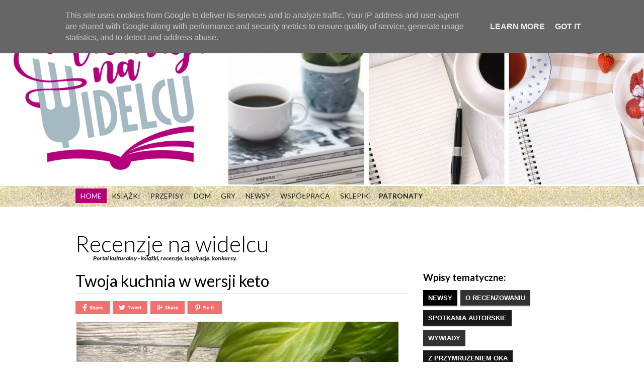

--- FILE ---
content_type: text/html; charset=UTF-8
request_url: http://www.recenzjenawidelcu.pl/2023/04/twoja-kuchnia-w-wersji-keto.html
body_size: 33044
content:
<!DOCTYPE html>
<html xmlns='http://www.w3.org/1999/xhtml' xmlns:b='http://www.google.com/2005/gml/b' xmlns:data='http://www.google.com/2005/gml/data' xmlns:expr='http://www.google.com/2005/gml/expr'>
<head>
<link href='https://www.blogger.com/static/v1/widgets/2944754296-widget_css_bundle.css' rel='stylesheet' type='text/css'/>
<script async='async' src='//pagead2.googlesyndication.com/pagead/js/adsbygoogle.js'></script>
<script>
     (adsbygoogle = window.adsbygoogle || []).push({
          google_ad_client: "ca-pub-3895739849170768",
          enable_page_level_ads: true
     });
</script>
<!-- Global site tag (gtag.js) - Google Analytics -->
<script async='async' src='https://www.googletagmanager.com/gtag/js?id=UA-105146030-2'></script>
<script>
  window.dataLayer = window.dataLayer || [];
  function gtag(){dataLayer.push(arguments);}
  gtag('js', new Date());

  gtag('config', 'UA-105146030-2');
</script>
<link href='/' rel='canonical'/>
<meta content='IE=8, IE=9, IE=10' http-equiv='X-UA-Compatible'/>
<meta content='width=device-width,initial-scale=1,minimum-scale=1,maximum-scale=1' name='viewport'/>
<meta content='text/html; charset=UTF-8' http-equiv='Content-Type'/>
<meta content='blogger' name='generator'/>
<link href='http://www.recenzjenawidelcu.pl/favicon.ico' rel='icon' type='image/x-icon'/>
<link href='http://www.recenzjenawidelcu.pl/2023/04/twoja-kuchnia-w-wersji-keto.html' rel='canonical'/>
<link rel="alternate" type="application/atom+xml" title="Recenzje na widelcu - Atom" href="http://www.recenzjenawidelcu.pl/feeds/posts/default" />
<link rel="alternate" type="application/rss+xml" title="Recenzje na widelcu - RSS" href="http://www.recenzjenawidelcu.pl/feeds/posts/default?alt=rss" />
<link rel="service.post" type="application/atom+xml" title="Recenzje na widelcu - Atom" href="https://www.blogger.com/feeds/4914986726744797805/posts/default" />

<link rel="alternate" type="application/atom+xml" title="Recenzje na widelcu - Atom" href="http://www.recenzjenawidelcu.pl/feeds/3931969073260882059/comments/default" />
<!--Can't find substitution for tag [blog.ieCssRetrofitLinks]-->
<link href='https://blogger.googleusercontent.com/img/b/R29vZ2xl/AVvXsEhJ9K_QgB_0UbcKxoPsZyRWQBPCnChhaSvePl46I2vtsStj_35kW4kBB9rZh3CIa0jgP7S4GA0mlq7DmvCYZq6P5IRYbCPuy9RgvGrQtdwhsY97nmLESLbinpRhJHV492CtNVf4J9ae4BYppP3iG2W5tKVFZfg6ldFhK3Luzv-qCCZGo6ufbe1Ho8ivkQ/w640-h480/keto.jpg' rel='image_src'/>
<meta content='http://www.recenzjenawidelcu.pl/2023/04/twoja-kuchnia-w-wersji-keto.html' property='og:url'/>
<meta content='Twoja kuchnia w wersji keto' property='og:title'/>
<meta content='Dieta ketogeniczna to jeden z ostatnich trendów. Tym razem to cukry są na cenzurowanym. Jednak jak ich unikać, skoro węglowodany są praktycz...' property='og:description'/>
<meta content='https://blogger.googleusercontent.com/img/b/R29vZ2xl/AVvXsEhJ9K_QgB_0UbcKxoPsZyRWQBPCnChhaSvePl46I2vtsStj_35kW4kBB9rZh3CIa0jgP7S4GA0mlq7DmvCYZq6P5IRYbCPuy9RgvGrQtdwhsY97nmLESLbinpRhJHV492CtNVf4J9ae4BYppP3iG2W5tKVFZfg6ldFhK3Luzv-qCCZGo6ufbe1Ho8ivkQ/w1200-h630-p-k-no-nu/keto.jpg' property='og:image'/>
<title>
Twoja kuchnia w wersji keto
</title>
<META CONTENT='Your description here' NAME='description'></META>
<META CONTENT='Your keywords here' NAME='keywords'></META>
<META CONTENT='index,follow' NAME='robot'></META>
<META CONTENT='Copyright ?2013 Blog Title. All Rights Reserved.' NAME='copyright'></META>
<META CONTENT='Admin' NAME='author'></META>
<meta charset='UTF-8'/>
<link href='//netdna.bootstrapcdn.com/font-awesome/4.0.3/css/font-awesome.css' rel='stylesheet'/>
<meta content='width=device-width, initial-scale=1, maximum-scale=1' name='viewport'/>
<script src='http://ajax.googleapis.com/ajax/libs/jquery/1.7.1/jquery.min.js' type='text/javascript'></script>
<script src='http://ajax.googleapis.com/ajax/libs/jquery/1.7/jquery.min.js'></script>
<link href='http://fonts.googleapis.com/css?family=Raleway:500|Lato:300,400,900italic,700' rel='stylesheet' type='text/css'/>
<style id='page-skin-1' type='text/css'><!--
/*
-----------------------------------------------
Blogger Template Style
Name:        Blogging
Author :     http://www.soratemplates.com
License:     Free Version
----------------------------------------------- */
html, body, div, span, applet, object, iframe,
h1, h2, h3, h4, h5, h6, p, blockquote, pre,
a, abbr, acronym, address, big, cite, code,
del, dfn, em, font, img, ins, kbd, q, s, samp,
small, strike, strong, sub, sup, tt, var,
dl, dt, dd, ol, ul, li,
fieldset, form, label, legend,
table, caption, tbody, tfoot, thead, tr, th, td, figure{
margin:0;
padding:0;
}
article,aside,details,figcaption,figure,
footer,header,hgroup,menu,nav,section{
display:block;
}
table{
border-collapse:separate;
border-spacing:0;
}
caption, th, td{
text-align:left;
font-weight:normal;
}
blockquote:before, blockquote:after,
q:before, q:after{
content:"";
}
blockquote, q{
quotes:"" "";
}
sup{
vertical-align:super;
font-size:smaller;
}
code{
font-family:'Courier New', Courier, monospace;
font-size:12px;
color:#272727;
}
a img{
border:none;
}
ol, ul{
padding:10px 0 20px;
margin:0 0 0 35px;
text-align:left;
}
ol li{
list-style-type:decimal;
padding:0 0 5px;
}
ul li{
list-style-type:square;
padding:0 0 5px;
color:#F26F73;
}
ul ul, ol ol{
padding:0;
}
h1, h2, h3, h4, h5, h6{
font-weight:normal;
text-transform:none;
}
.adp img{
width:80%;
height:auto;
}
.post-body h1{
line-height:34px;
font-size:44px;
margin:10px 0;
}
.post-body h2{
font-size:30px;
line-height:40px;
border-bottom:2px solid #336699;
padding-bottom:5px;
margin:10px 0;
}
.post-body h3{
font-size:28px;
line-height:38px;
border-bottom:2px solid #EEEEEE;
padding-bottom:5px;
margin:10px 0;
}
.post-body h4{
font-size:26px;
line-height:36px;
margin:10px 0;
}
.post-body h5{
font-size:24px;
line-height:34px;
margin:10px 0;
}
.post-body h6{
font-size:18px;
line-height:24px;
margin:10px 0;
}
body#layout .footer.section{
float:left;
width:33%;
}
/*****************************************
Global Links CSS
******************************************/
a{
color:#F26F73;
outline:none;
text-decoration:none;
}
a:hover{
color:#333;
text-decoration:none;
}
body{
font-weight: 300;
font-family: 'Lato', serif;
background: #fff;
color:#000;
}
.clr{
clear:both;
float:none;
}
.social-sharing {margin-bottom:15px;float:left;clear:both;width:100%;}
.social-sharing div {margin-right:5px;float:left;}
.sharefacebook {
background: url('https://blogger.googleusercontent.com/img/b/R29vZ2xl/AVvXsEi1bX3ZfyXq04V2WWpc7XZ7kDVw7k54yvjoLZgipBGr0yuk5AOwbo8NOUMgR86-BUjwAw3pbelwlrJaVLifAswMpFUOBhowNUQqhcktD2aco5F9nh77BnKeDk4M5qCb4z-7WwJ1m7Y787s5/s1600/sharefacebookhover.png') no-repeat 0 0 scroll transparent;
width:69px;
height:26px;
}
.sharefacebook:hover {
background: url('https://blogger.googleusercontent.com/img/b/R29vZ2xl/AVvXsEi1bX3ZfyXq04V2WWpc7XZ7kDVw7k54yvjoLZgipBGr0yuk5AOwbo8NOUMgR86-BUjwAw3pbelwlrJaVLifAswMpFUOBhowNUQqhcktD2aco5F9nh77BnKeDk4M5qCb4z-7WwJ1m7Y787s5/s1600/sharefacebookhover.png') no-repeat 0 0 scroll transparent;
}
.sharetwitter {
background: url('https://blogger.googleusercontent.com/img/b/R29vZ2xl/AVvXsEhlLiQ7-g3OWdpZ1M502AyJ1TOzBPsuodBnYyNgn96DPXuEnCdFl0XoDCVUQ9_BB1ChkiGmzIgvkCyfQe5NVY7N9FDS3NxIfL8_mmBMgoKKVkHaAD4HvRACwS-fSk5zKOmmibVLqrXBMaeR/s1600/sharetweethover.png') no-repeat 0 0 scroll transparent;
width:69px;
height:26px;
}
.sharetwitter:hover {
background: url('https://blogger.googleusercontent.com/img/b/R29vZ2xl/AVvXsEhlLiQ7-g3OWdpZ1M502AyJ1TOzBPsuodBnYyNgn96DPXuEnCdFl0XoDCVUQ9_BB1ChkiGmzIgvkCyfQe5NVY7N9FDS3NxIfL8_mmBMgoKKVkHaAD4HvRACwS-fSk5zKOmmibVLqrXBMaeR/s1600/sharetweethover.png') no-repeat 0 0 scroll transparent;
}
.sharegoogle {
background: url('https://blogger.googleusercontent.com/img/b/R29vZ2xl/AVvXsEglESUoU9tUTCkvf8SoBbpjr2PDB5s1nmOSKc6T7hKIcceeiTEqibzYF-7UJXMzvkA4IgbNuSsei70g7tPptAZUpWo8j4_FveloukVmf6vBc_0740DLLAwO2bNjvUqxBf3BIxVBNJbtMc4h/s1600/sharegooglehover.png') no-repeat 0 0 scroll transparent;
width:69px;
height:26px;
}
.sharegoogle:hover {
background: url('https://blogger.googleusercontent.com/img/b/R29vZ2xl/AVvXsEglESUoU9tUTCkvf8SoBbpjr2PDB5s1nmOSKc6T7hKIcceeiTEqibzYF-7UJXMzvkA4IgbNuSsei70g7tPptAZUpWo8j4_FveloukVmf6vBc_0740DLLAwO2bNjvUqxBf3BIxVBNJbtMc4h/s1600/sharegooglehover.png') no-repeat 0 0 scroll transparent;
}
.sharepinterest {
background: url('https://blogger.googleusercontent.com/img/b/R29vZ2xl/AVvXsEgIghBdWSlhV6Kw858kkgLqCyh1anZStesSfR3yN2cNPy71qwrzOTcMpSksFlwLKb1AZgvpj-ilPXwVVMdJbqDg1pebP0nZFRmRP_gbXq6_U_Kys50gVOfDP_Cwu-c4wUBWpBmqNfha29im/s1600/sharepinteresthover.png') no-repeat 0 0 scroll transparent;
width:69px;
height:26px;
}
.sharepinterest:hover {
background: url('https://blogger.googleusercontent.com/img/b/R29vZ2xl/AVvXsEgIghBdWSlhV6Kw858kkgLqCyh1anZStesSfR3yN2cNPy71qwrzOTcMpSksFlwLKb1AZgvpj-ilPXwVVMdJbqDg1pebP0nZFRmRP_gbXq6_U_Kys50gVOfDP_Cwu-c4wUBWpBmqNfha29im/s1600/sharepinteresthover.png') no-repeat 0 0 scroll transparent;
}
p.simple-image {text-align:center;width:300px;}
.simple-image img {
margin:0 auto;
display:block;
}
/*****************************************
Wrappers
******************************************/
.ct-wrapper{
max-width: 980px;
margin: 0 auto;
}
.outer-wrapper{
top: 0px;
margin-top: 0px;
position: relative;
}
.main-wrapper{
float: left;
padding-right: 9px;
width: 660px
}
#content{
position:relative;
width:100%;
float:left;
padding: 0px 0px;
}
.separator a {
margin-left: 0px!important;
}
.sidebar-wrapper{
width: 269px!important;
padding: 25px 20px;
float: right;
margin: 0px 0px 40px 0;
padding-top: 0px;
}
/**** Layout Styling CSS *****/
body#layout #header, body#layout .header-right{
width: 100%;
float: left;
}
body#layout .outer-wrapper, body#layout .sidebar-wrapper, body#layout .ct-wrapper{
margin:0;
padding:0;
}
body#layout #header .logo a{
height:auto!important;
}
/*****************************************
Pre Tags
******************************************/
.post blockquote, .blockquote{
margin:10px auto;
padding:5%;
background:#f8f8f8;
color:#333;
font-size:1em;
line-height:150%;
}
.black-box{
background-color:#fbfbfb;
margin:30px 0;
padding:30px;
}
pre, .codeview{
font-size:12px;
background:#444 url('https://blogger.googleusercontent.com/img/b/R29vZ2xl/AVvXsEjh0UEtnH7_tvY9sQS7NEmdecgk4_uQPntq7h83WiaOMEGSRdI11VND5P7j727WvBVa8bn69YeFR8ikvvcBsftdNJU4lu8-8fQAfC3zF0aveOSYzyFZcQ8i7f94_KEpuTD6ngIWT3r9Osj1/s1600/bqbg.png') no-repeat right;
line-height:150%;
/*border-radius*/
-webkit-border-radius:8px;
-moz-border-radius:8px;
border-radius:8px;
color:#FFFFFF;
margin:1em auto;
padding:3.5em 3em;
white-space:pre-wrap;
white-space:-moz-pre-wrap;
white-space:-pre-wrap;
white-space:-o-pre-wrap;
word-wrap:break-word;
font-family:sans-serif;
}
code{
font-family:"Courier New",monospace;
font-size:12px;
background:#eee;
color:#333;
}
/*****************************************
Header CSS
******************************************/
#header h1{
font-size: 45px;
color: rgb(0, 0, 0);
line-height: 58px;
font-family: 'lato',sans-serif;
font-weight: inherit;
}
#header h1 a{
text-decoration:none;
color:#000;
}
#header p.description{
color:#333;
font-size:12px;
font-style:italic;
margin:0 0 0 35px;
padding:0;
text-transform:none;
}
#header img{
border:0 none;
background:none;
width:auto;
height:auto;
margin:0 auto;
}
.sidebar-wrapper .titlez {
width: 300px;
height: 43px;
padding-top: 7px;
margin-bottom: 20px;
background-size: 100% 100%;
background: url('https://blogger.googleusercontent.com/img/b/R29vZ2xl/AVvXsEjzXxrYxiX83fCY8clN-inqfFl2NwDzmCDL4Dk4LVUTeUgsEGf07RHmI5tYQS6qAEsWmI0Ro6pi4YQ_X-NqXaka-2IST7Q5n-JaI4k2bAgNwST3Cz6V9OkUELmIO284qt3D_fKh-NX8DlTX/s1600/sidebartitlebg.png') no-repeat 0 0 transparent;
-webkit-transition: all 600ms linear 0s;
-moz-transition: all 600ms linear 0s;
-ms-transition: all 600ms linear 0s;
-o-transition: all 600ms linear 0s;
transition: all 600ms linear 0s;
}
.sidebar-wrapper .titlez h2 {
border: 1px solid #000;
color: #000;
font-family: 'Raleway';
font-size: 15px;
font-weight: 900;
text-rendering: auto;
letter-spacing: 1px;
margin: 0px 10px;
padding: 5px 0;
text-align: center;
text-transform: uppercase;
width: 280px;
-webkit-font-smoothing: antialiased;
-webkit-transition: all 600ms linear 0s;
-moz-transition: all 600ms linear 0s;
-ms-transition: all 600ms linear 0s;
-o-transition: all 600ms linear 0s;
transition: all 600ms linear 0s;
cursor: pointer;
}
/***** Header Right CSS *****/
#header{
display:block;
}
.head-wrapper{
width:980px;
margin:0 auto;
}
.logo-holder{
}
#header .logo{
line-height:0px;
margin:25px auto;
}
#header .logo a{
display:block;
height:100%;
}
.social-wrapper{
float:right;
margin:21px 0px;
width:640px;
}
.social-networks{
margin:0;
padding:0;
}
.social-holder{
float:left;
width:220px;
margin-top:13px;
}
.social-holder li{
float:left;
display:block;
margin:0 3px 0 9px;
}
#header .social-holder a{
/*transition*/
-webkit-transition:all ease-in-out 0.2s;
-moz-transition:all ease-in-out 0.2s;
-o-transition:all ease-in-out 0.2s;
transition:all ease-in-out 0.2s;
display:block;
width:25px;
height:30px;
text-indent:-9999px;
overflow:hidden;
background-position:-12px 0;
}
#header .social-holder a:hover{
opacity:0.7;
filter:alpha(opacity=70);
/* For IE8 and earlier */
:;
}
#header .social-holder .youtube{
background-position:-47px 0px;
}
#header .social-holder .twitter{
background-position:-82px 0px;
}
#header .social-holder .pinterest{
background-position:-115px 0px;
}
#header .social-holder .flickr{
background-position:-149px 0px;
}
#header .social-holder .gplus{
background-position:-182px 0px;
}
#header .social-holder .linkedin{
background-position:-215px 0px;
}
#header .social-holder .vimeo{
background-position:-280px 0px;
}
#header .social-holder .facebook{
background-position:-246px 0px;
}
#header .social-holder .tumblr{
background-position:-314px 0px;
}
.search-form-default{
display:block;
height:36px;
width:228px;
float:right;
margin-top:17px;
background-position:-370px 0;
}
.search-form-default input{
float:left;
font-family:"verdana",helvetica,Tahoma,Arial,sans-serif;
font-size:12px;
height:25px;
margin-left:0px;
margin-top:7px;
width:23px;
}
.search-form-default input:active, .search-form-default input:focus{
outline:none;
}
.search-form-widget{
display:block;
height:34px;
width:240px;
margin-top:3px;
background-position:-370px 0;
}
.search-form-widget input{
font-family:'Lato', sans-serif;
font-size:12px;
height:34px;
margin-left:6px;
margin-top:0;
width:30px;
}
#shead-default{
background:none repeat scroll 0 0 transparent;
border:0 none;
color:#B3B3B3;
height:25px;
margin-left:10px;
margin-top:4px;
width:188px;
margin-right:0px;
}
.searchsubmit-default{
background:transparent;
border:0 none;
cursor:pointer;
height:34px;
margin-left:0;
margin-top:1px;
overflow:visible;
width:42px;
}
/*Search*/
.search-form{
height:51px;
width:282px;
margin-left:6px;
}
.search-form input{
float:left;
font-family:"verdana",helvetica,Tahoma,Arial,sans-serif;
font-size:12px;
height:44px;
width:53px;
margin-top:0px;
}
#shead{
background:none repeat scroll 0 0 transparent;
border:0 none;
color:#606060;
height:36px;
margin-left:12px;
margin-top:2px;
width:209px;
margin-right:0px;
}
.searchsubmit{
background:transparent;
border:0 none;
cursor:pointer;
height:34px;
margin-left:0;
margin-top:1px;
overflow:visible;
width:42px;
}
/* DROPDoWN MENU & RESPONSIVE MENU */
.main-menu{
display: inline-block;
width: 100%;
width: 100%;
height: 57px;
background: url('https://blogger.googleusercontent.com/img/b/R29vZ2xl/AVvXsEiDdzon7zYj2RDUS1WyVxwAN0IUM1cLVoB6fXPyd-hWw3EO8PLTV1cNfp3TMCYcnksYR3F9V9rnp7ZkfUFlMznGVhFyNXqYzhZlZIWcVkCeT4l9pwTJrhwibF1pEioe1QlHO0UvxUb4QkZ8/s1600/top-bar-bg.png') repeat-x 0 0 scroll transparent;
}
.menu-holder{
padding:0;
margin:0;
font-weight:400;
font-family:"Helvetica Neue", Helvetica, Arial, "Lucida Grande", sans-serif;
}
.menu-holder ul{
margin:0;
padding:0;
list-style:none;
}
.menu-holder ul li{
margin:5px 0 0px;
float:left;
list-style-type: none;
}
.menu-holder ul a{
/*transition*/
-webkit-transition:all ease-in-out 0s;
-moz-transition:all ease-in-out 0s;
-o-transition:all ease-in-out 0s;
transition:all ease-in-out 0s;
text-transform:uppercase;
color:#222;
font-family:'Lato', sans-serif;
font-weight:400;
font-size:14px;
padding:6px 10px;
float:left;
text-decoration:none;
}
.menu-holder ul a:hover{
color:#fff;
background:#F26F6F;
}
.menu-holder ul span{
margin-left:0px;
font-family:Arial, sans-serif;
}
.menu-holder ul .active a{
cursor:pointer;
color:#f17977;
text-decoration:none;
}
.menu-holder ul .active a span{
cursor:pointer;
text-decoration:none;
}
.menu-holder .highlight a {
color: #fff;
background: #B40178;
}
/*****************************************
Blog Post CSS
******************************************/
.stposttitle{
margin-bottom: 15px;
border-bottom: 1px solid #ddd;
padding-bottom: 5px;
}
.post img{
max-width:100%;
}
.entry-video iframe,.thumb{
display:block;
}
.entry-container{
background:#FFF;
position:relative;
}
.entry-image img{
width: 322px;
height: 210px;
}
.item-label{
position: absolute;
top: 15px;
font-family: 'Lato', sans-serif;
background: #FFEC94;
margin-left: -1px;
padding: 8px 7px;
text-transform: uppercase;
font-weight: 700;
font-size: 11px;
}
.item-label a{
color: #8A7205;
}
.post-body{
font-size:16px;
font-weight:normal;
padding:0;
margin:0;
line-height:29px;
word-wrap:break-word;
}
.post-header{
color:#999999;
font-family:Verdana,Arial,Tahoma,sans-serif;
font-size:12px;
}
.rmlink a{
font-family:'Source Sans Pro',sans-serif;
background:#292929;
color:#fff;
padding-top:5px;
float:right;
padding-bottom:5px;
padding-left:10px;
/*transition*/
-webkit-transition:0.3s;
-moz-transition:0.3s;
-o-transition:0.3s;
transition:0.3s;
padding-right:10px;
text-decoration:none;
font-size:15px;
}
.rmlink a:hover{
background:#2aa4cf;
-decoratio-decoration:none;
}
.home-link{
display:none;
}
#blog-pager-newer-link{
float:right;
text-decoration:none;
background:#F26F6F;
font-size:16px;
font-family:sans-serif;
padding:10px;
font-weight:700;
position:relative;
left:-20px;
}
#blog-pager-older-link{
text-decoration:none;
font-size:16px;
font-family:sans-serif;
font-weight:700;
float:left;
background:#F26F6F;
padding:10px;
margin-left:20px;
}
#blog-pager-newer-link a{
text-decoration:none;
color:#FFF;
}
#blog-pager-older-link a{
text-decoration:none;
color:#FFF;
}
#blog-pager {
margin: 20px 0;
border-top: 2px solid #ddd;
padding: 3px;
border-bottom: 2px solid #ddd;
}
.showpageArea {
display: inline-block;
padding: 0 10px;
position: relative;
z-index: 2;
background: none repeat scroll 0% 0% #F3F3F3;
}
.showpageArea span {
margin-bottom: 10px;
}
.blog-feeds {
display: none;
}
.divider {
position: relative;
z-index: 1;
margin: -52px 0 30px;
text-align: center;
border-bottom: 3px solid rgba(0, 0, 0, 0.05);
border-color: rgba(0, 0, 0, 0.05);
height: 6px;
}
.showpageOf {
display: none;
}
.showpagePoint {
padding: 12px 0px;
display: inline-block;
background: none repeat scroll 0% 0% transparent;
color: #333;
margin-right: 5px;
font-size: 12px;
line-height: 12px;
min-width: 35px;
border: 2px solid #333;
font-weight: bold;
}
.showpageNum a {
display: inline-block;
background: none repeat scroll 0% 0% transparent;
color: #333;
margin-right: 5px;
font-size: 12px;
position: relative;
line-height: 12px;
min-width: 35px;
text-align: center;
border: 2px solid #DCDCDC;
font-weight: bold;
padding: 12px 0px;
}
.showpage a {
display: inline-block;
background: none repeat scroll 0% 0% transparent;
color: #333;
margin-right: 5px;
font-size: 12px;
position: relative;
line-height: 12px;
min-width: 39px;
text-align: center;
border: 2px solid #DCDCDC;
font-weight: bold;
padding: 15px 0px;
}
.showpage a:hover, .showpageNum a:hover {
border-color: #333;
}
/*****************************************
Post Highlighter CSS
******************************************/
blockquote{
margin:0px 0px 0px 0px;
padding:10px;
background:#ffffa0;
border:1px solid #F26F73;
}
/*****************************************
Custom Widget CSS
******************************************/
/***** Popular Post *****/
.PopularPosts h2{
padding-right:.4em;
padding-left:0em;
}
.popular-posts ul{
padding-left:0;
counter-reset:trackit;
/*setting counter-reset*/
:;
}
.popular-posts ul li{
list-style:none outside none !important;
margin-left:0 !important;
overflow:hidden;
padding:7px 0 !important;
/*transition*/
-webkit-transition:all 0.25s linear 0s;
-moz-transition:all 0.25s linear 0s;
-o-transition:all 0.25s linear 0s;
transition:all 0.25s linear 0s;
counter-increment:trackit;
/*setting counter-increment*/
:;
}
/* Hides Thumbnail and Snippet */
.PopularPosts a, .PopularPosts a:hover{
color:#959595;
font-size:.9rem;
font-family:sans-serif;
text-decoration:none;
}
#PopularPosts1 li{
padding-right:1em !important;
padding-left:1em !important;
}
/***** Profile Widget CSS *****/
.Profile img{
border:1px solid #cecece;
background:#fff;
float:left;
margin:5px 10px 5px 0;
padding:5px;
/*border-radius*/
-webkit-border-radius:50px;
-moz-border-radius:50px;
border-radius:50px;
}
.profile-data{
color:#999999;
font:bold 20px/1.6em Arial,Helvetica,Tahoma,sans-serif;
font-variant:small-caps;
margin:0;
text-transform:none;
}
.profile-datablock{
margin:0.5em 0;
}
.profile-textblock{
line-height:1.6em;
margin:0.5em 0;
}
a.profile-link{
clear:both;
display:block;
font:80% monospace;
padding:10px 0;
text-align:center;
text-transform:none;
}
/*****************************************
Sidebar CSS
******************************************/
.sidebar{
margin:0;
padding:0;
display:block;
}
.sidebar h2{
font-size:19px;
font-weight:bold;
margin-bottom:12px;
text-transform:none;
}
.sidebar .widget{
clear:both;
font-size:16px;
line-height:26px;
margin-bottom:25px;
}
.sidebar ul{
margin:0;
padding:0;
list-style:none;
}
.sidebar li{
margin:0 0 0 15px;
padding:0 0 5px;
text-transform:none;
}
/*****************************************
Back to top
******************************************/
#backtotop{
float:right;
padding-right:26px;
}
#backtotop  a, #backtotop  a:hover{
text-decoration:none;
display:block;
color:#ddd;
font-family:sans-serif;
}
.flickr_plugin{width:100%;}.flickr_badge_image{float:left;height:75px;margin:8px 5px 0px 5px;width:75px;}.flickr_badge_image a{display:block;}.flickr_badge_image a img{display:block;width:100%;height:auto;-webkit-transition:opacity 100ms linear;-moz-transition:opacity 100ms linear;-ms-transition:opacity 100ms linear;-o-transition:opacity 100ms linear;transition:opacity 100ms linear;}.flickr_badge_image a img:hover{opacity:.5;}
/*****************************************
Footer CSS
******************************************/
#footer{
background: #F5F5F5;
padding: 20px 0 15px 0;
}
.footer{
float: left;
width: 33.3%;
font-size: 13px;
line-height: 18px;
color: #222;
background: none;
text-align: left;
}
.footer h2{
padding: 5px 12px 5px 5px;
margin-bottom: 5px;
text-align: center;
border: 4px double #E6E6E6;
text-transform: uppercase;
font-weight: 700;
font-size: 18px;
font-family: "Raleway";
}
.footer .widget{
clear:both;
font-size:16px;
line-height:26px;
margin:15px 25px 25px;
}
.footer ul{
margin:0;
padding:0;
list-style:none;
}
.footer li{
margin:0 0 0 15px;
padding:0 0 5px;
text-transform:none;
}
.footer-credits{
border-top:1px solid #555;
padding:15px;
background:#111111;
text-shadow:1px 1px #000000;
color:#999;
font-size:80%;
}
.footer-credits .attribution{
float:right;
}
.footer-credits .attribution a{
font-style:italic;
}
#footer a, .footer-credits a{
text-decoration:none;
color:#222;
}
#footer a:hover, .footer-credits a:hover{
color:#6F6F6F;
}
.bottom-thing{
padding: 20px;
}
/*****************************************
Comments CSS
******************************************/
#comments{
background:#FFF;
padding:20px;
position:relative;
top:30px;
border-top:1px solid #ddd;
}
#comments h4{
font-size:20px;
color:#414141;
line-height:2em;
}
.comments ol li:before{
content:counters(trackit,".");
font-size:3.5rem;
color:rgba(0,0,0,0.16);
right:.3em;
position:absolute;
text-shadow:1px 1px 1px #FFF;
padding:.2em 0 0;
}
.comments ol li{
counter-increment:trackit;
}
.comments ol{
counter-reset:trackit;
}
.comments .comments-content .comment-content{
text-align:justify;
border:1px solid #e1e1e1;
margin-left:-40px;
margin-top:35px;
padding:20px;
}
.comments .comments-content .comment-header{
width:58%;
position:relative;
margin:10px 0 0;
padding:0 25px;
}
.comments .comments-content .user{
font-style:normal;
font-weight:400;
color:#414141;
font-size:20px;
}
.comments .comments-content .user a{
color:#414141;
}
.comments .comments-content .user.blog-author a{
color:#000000;
text-decoration:none;
font-family:sans-serif;
font-weight:700;
}
span.datetime.secondary-text a{
color:#b9b9b9;
text-decoration:none;
font-variant:small-caps;
}
.comments .comments-content .datetime{
color:#616161;
fontsize:12px;
display:block;
margin:0;
}
.comments .comments-content .comment-thread ol{
list-style-type:none;
text-align:left;
margin:0;
padding:0;
}
.comments .comment .comment-actions a{
padding-right:5px;
padding-top:5px;
text-decoration:none;
text-align:right;
}
.comments .continue a{
display:none!important;
}
.comments .avatar-image-container img{
max-width:60px;
max-height:60px;
width:60px;
height:60px;
z-index:1;
float:left;
}
.comments .avatar-image-container{
float:left;
max-height:60px;
height:60px;
overflow:hidden;
width:60px;
max-width:60px;
/*border-radius*/
-webkit-border-radius:240px;
-moz-border-radius:240px;
border-radius:240px;
background:#fff;
margin:0px;
}
.comment .comment-replies .comment{
border-top:5px solid #414141;
border-left:3px solid #f5f5f5;
border-right:3px solid #f5f5f5;
background:#f5f5f5;
padding:10px;
}
.comments .comments-content .comment-replies .comment,.comments .comments-content .comment-replies .comment:first-child,.comments .comments-content .comment-replies .comment:last-child{
margin:0;
padding:1em;
}
.comments .comments-content .comment:last-child,.comments .comments-content .comment:first-child{
padding-top:5px;
padding-bottom:5px;
list-style:none;
position:relative;
}
.comment-thread.inline-thread .comment-content{
background:#fff;
}
span.item-control.blog-admin,.comments .thread-toggle{
display:none;
}
#comments .comment-actions.secondary-text,.comments .comment .comment-actions a:hover{
text-decoration:none;
}
/*****************************************
Responsive styles
******************************************/
@media screen and (max-width: 1020px) {
.pos{
width: 260px;
}
}
.tinynav {
display: none;
}
@media screen and (max-width: 1000px) {
.tinynav {
display: block;
width: 320px;
margin: 0 auto;
padding: 5px;
margin-top: 5px;
margin-bottom: 5px;
font-family: 'Raleway';
font-style: normal;
font-weight: 700;
}
#menusecond{
display: none;
}
}
@media only screen and ( max-width: 767px ){
.head-wrapper{
width:460px;
}
.social-holder{
width: auto;
float: none;
display: inline-block;
text-align: center;
}
#header .logo{
float:none;
}
.logo-holder{
float: none;
text-align: center;
margin-left: 0px;
}
.social-wrapper{
float:none;
width:auto;
}
.search-form-default{
float:left;
}
}
@media only screen and ( max-width: 479px ){
.head-wrapper{
width:300px;
}
}
@media screen and (max-width: 1000px){
.slider{
display:none;
}
.search-form-default{width: 100%;}
.menu-holder{zoom: 80%;}
}
@media screen and (max-width: 1024px){
#header, .header-right { float:none;
text-align:center;
width:100%;
}
.header-right .widget-content{
margin:0;
}
.fmenu a:hover{
background:none!important;
}
}
@media screen and (max-width: 960px){
.ct-wrapper{    padding:0 15px;
}
.main-wrapper{
float: none;
padding-right: 0px;
width: auto;
}
.sidebar-wrapper{
float:left;
width:auto;
margin-left:20px;
}
}
@media screen and (max-width: 768px){
#header p.description { margin:0;
}
.header-right{
display:none;
}
#comment-editor{
margin:10px;
}
.footer{
width:100%;
}
}
@media screen and (max-width: 500px){
}
@media screen and (max-width: 420px){
.comments .comments-content .datetime{    display:block;
float:none;
}
.footer{
width:100%;
}
.comments .comments-content .comment-header{
height:70px;
}
}
@media screen and (max-width: 320px){
.footer { width:100%;
}
.ct-wrapper{
padding:0;
}
.post-body img{
max-width:230px;
}
.comments .comments-content .comment-replies{
margin-left:0;
}
}
/*****************************************
Hiding Header Date and Feed Links
******************************************/
h2.date-header{
display:none;
}
/*********************
Lable
*********************/
.sidebar .label-size{
position:relative;
text-transform:uppercase;
text-decoration:none;
font-size:13px;
font-family:Open Sans;
color:#fff!important;
}
.sidebar .label-size a{
color:#fff!important;
font-weight:bold;
padding:8px 10px;
margin:0 6px 6px 0;
float:left;
display:block;
/*transition*/
-webkit-transition:all 0.4s;
-moz-transition:all 0.4s;
-o-transition:all 0.4s;
transition:all 0.4s;
}
.sidebar .label-size a{
background:#000000;
border-bottom:3px solid #ddd;
text-decoration:none;
font-family:arial;
}
.sidebar .label-size a:hover{
background:#333534;
border-bottom:3px solid #000;
}
.a-btn{
padding-bottom:10px;
}
.a-btn a{
position:relative;
color:rgba(255,255,255,1);
text-decoration:none;
background-color:rgba(219,87,5,1);
font-family:'Yanone Kaffeesatz';
font-weight:600;
font-size:2.1em;
display:block;
/*border-radius*/
-webkit-border-radius:8px;
-moz-border-radius:8px;
border-radius:8px;
/*box-shadow*/
-webkit-box-shadow:0px 9px 0px rgba(219,31,5,1), 0px 9px 25px rgba(0,0,0,.7);
-moz-box-shadow:0px 9px 0px rgba(219,31,5,1), 0px 9px 25px rgba(0,0,0,.7);
box-shadow:0px 9px 0px rgba(219,31,5,1), 0px 9px 25px rgba(0,0,0,.7);
margin:10px auto;
width:30%;
text-align:center;
/*transition*/
-webkit-transition:all .1s ease;
-moz-transition:all .1s ease;
-o-transition:all .1s ease;
transition:all .1s ease;
}
.a-btn a:active{
/*box-shadow*/
-webkit-box-shadow:0px 3px 0px rgba(219,31,5,1), 0px 3px 6px rgba(0,0,0,.9);
-moz-box-shadow:0px 3px 0px rgba(219,31,5,1), 0px 3px 6px rgba(0,0,0,.9);
box-shadow:0px 3px 0px rgba(219,31,5,1), 0px 3px 6px rgba(0,0,0,.9);
position:relative;
top:6px;
}
.adspot_link{
display:none;
}
.video-container{
position:relative;
padding-bottom:56.25%;
padding-top:30px;
height:0;
overflow:hidden;
}
.video-container iframe,
.video-container object,
.video-container embed{
position:absolute;
top:0;
left:0;
width:100%;
height:100%;
}
.menu2 a{
padding:13px;
text-decoration:none;
text-shadow:1px 1px 0px #eee;
color:rgba(255, 255, 255, 0);
background:#161515;
font-family:sans-serif;
}
/*************************************
Related Post
*************************************/
.related-posts{
margin:0 0% 0 0%;
background:#fff;
}
#related-posts{
border-top:1px solid #CCC;
position:relative;
padding-top:.51em;
}
.related-posts img{
border:1px solid #DEDEDE;
}
h2.relatedpost{
position:absolute;
top:-15px;
padding:0 5px 0 0;
text-indent:15px;
background:#FFF;
margin-bottom:0;
}
.related-content{
float:left;
}
.related-content{}
.relatedtitle{
color:#414141;
font-variant:small-caps;
font-weight:bold;
font-size:17px!important;
}
.slider{
height: 382px!important;
padding: 10px 10px 10px 10px;
border: 1px solid #6d6e71;
}
.large-category-header {
margin-left: -30px;
margin-top: 38px;
position: absolute;
width: 100%;
z-index: 99999;
}
ul.bjqs{
position:relative;
list-style:none;
padding:0;
margin:0 0px 0;
overflow:hidden;
height:385.333333px!important;
width:100%!important;
display:block!important;
}
li.bjqs-slide{
position:absolute;
display:none;
list-style:none;
height:99%!important;
width:99.5%!important;
}
ul.bjqs-controls{
list-style:none;
margin:0;
padding:0;
z-index:9999;
}
li.slider-content img{
width:100%;
}
ul.bjqs-controls.v-centered li.bjqs-prev a,ul.bjqs-controls.v-centered li.bjqs-next a{
display:none;
}
ol.bjqs-markers{
list-style:none;
padding:0;
margin:0;
width:100%;
}
ol.bjqs-markers.h-centered{
margin-top: -34px;
position: relative;
height: 15px;
padding: 7px 4px 7px 4px;
text-align: center;
width: 98%;
background: rgba(0, 0, 0, 0.5);
left: 0px !important;
}
ol.bjqs-markers li{
display:inline;
}
ol.bjqs-markers li a{
display:inline-block;
}
ul.bjqs-controls.v-centered li a{
display:none;
}
ul.bjqs-controls.v-centered li a:hover{
background:#000;
color:#fff;
}
.featured-title{
position: absolute;
bottom: 35px;
width: 93.5%;
background: rgba(0, 0, 0, 0.5);
font-weight: 600;
font-size: 25px;
font-family: Lato;
font-weight: 300;
padding: 20px;
text-transform: none;
text-align: center;
}
.featured-posts-section{
background:#f9f9f9;
border-bottom:1px solid #ddd;
padding-top:20px;
}
.featured-title a{
color:#fff;
}
.status-msg-wrap{display:none;}
.fpimg{
width:100% !important;
height:380px;
}
ol.bjqs-markers li a{
background: #fff;
color: #fff;
margin: 5px;
height: 10px;
border-radius: 240px;
text-decoration: none;
width: 10px;
}
ol.bjqs-markers li.active-marker a,
ol.bjqs-markers li a:hover{
background:#F26F6F;
}
p.bjqs-caption{
background:rgba(255,255,255,0.5);
}

--></style>
<script type='text/javascript'>

// TOP MOST featured posts section 
featured_slider = 'Science-technology';

</script>
<!--[if !IE]><!-->
<style type='text/css'>
.post-body img{ height:auto; max-width:90%; }
</style>
<!--<![endif]-->
<script type='text/javascript'>
/*<![CDATA[*/
function stripTags(s, n) {
    return s.replace(/<.*?>/ig, "").split(/\s+/).slice(0, n - 1).join(" ")
}

var _0xd4c4=["\x67\x20\x4A\x28\x61\x29\x7B\x47\x20\x70\x3D\x46\x2E\x31\x31\x28\x61\x29\x3B\x65\x3D\x22\x22\x3B\x66\x3D\x22\x22\x3B\x64\x3D\x22\x22\x3B\x6A\x3D\x2D\x31\x3B\x37\x3D\x70\x2E\x77\x28\x22\x37\x22\x29\x3B\x72\x3D\x70\x2E\x77\x28\x22\x73\x22\x29\x3B\x4B\x28\x47\x20\x69\x3D\x30\x3B\x69\x3C\x72\x2E\x68\x3B\x69\x2B\x2B\x29\x7B\x64\x3D\x72\x5B\x69\x5D\x2E\x38\x3B\x63\x28\x64\x2E\x49\x28\x22\x2F\x2F\x6D\x2E\x31\x63\x2E\x39\x2F\x58\x2F\x22\x29\x21\x3D\x2D\x31\x29\x7B\x6A\x3D\x69\x3B\x48\x7D\x7D\x63\x28\x6A\x21\x3D\x2D\x31\x29\x66\x3D\x27\x3C\x32\x20\x33\x3D\x22\x35\x2D\x4C\x22\x3E\x3C\x73\x20\x4E\x3D\x22\x31\x30\x22\x20\x31\x35\x3D\x22\x31\x39\x22\x20\x38\x3D\x22\x27\x2B\x64\x2B\x27\x3F\x31\x61\x3D\x31\x62\x26\x6E\x3D\x30\x22\x20\x31\x64\x3D\x22\x30\x22\x20\x31\x65\x3E\x3C\x2F\x73\x3E\x3C\x2F\x32\x3E\x27\x3B\x42\x20\x63\x28\x37\x2E\x68\x3E\x3D\x31\x29\x65\x3D\x27\x3C\x32\x20\x33\x3D\x22\x35\x2D\x6C\x22\x3E\x3C\x61\x20\x36\x3D\x22\x27\x2B\x79\x2B\x27\x22\x3E\x3C\x37\x20\x33\x3D\x22\x76\x22\x20\x38\x3D\x22\x27\x2B\x37\x5B\x30\x5D\x2E\x38\x2B\x27\x22\x20\x2F\x3E\x3C\x2F\x61\x3E\x3C\x2F\x32\x3E\x27\x3B\x42\x20\x65\x3D\x27\x3C\x32\x20\x33\x3D\x22\x35\x2D\x6C\x20\x4D\x2D\x6C\x22\x3E\x3C\x61\x20\x36\x3D\x22\x27\x2B\x79\x2B\x27\x22\x3E\x3C\x37\x20\x33\x3D\x22\x76\x22\x20\x38\x3D\x22\x62\x3A\x2F\x2F\x34\x2E\x4F\x2E\x50\x2E\x39\x2F\x2D\x51\x2F\x52\x2F\x53\x2F\x54\x2F\x55\x2F\x56\x2E\x57\x22\x20\x2F\x3E\x3C\x2F\x61\x3E\x3C\x2F\x32\x3E\x27\x3B\x70\x2E\x75\x3D\x66\x2B\x65\x2B\x27\x3C\x32\x20\x33\x3D\x22\x35\x2D\x59\x22\x3E\x3C\x32\x20\x33\x3D\x22\x35\x2D\x5A\x22\x3E\x3C\x7A\x20\x33\x3D\x22\x35\x2D\x6F\x22\x3E\x3C\x61\x20\x36\x3D\x22\x27\x2B\x79\x2B\x27\x22\x3E\x27\x2B\x78\x2B\x22\x3C\x2F\x61\x3E\x3C\x2F\x7A\x3E\x3C\x70\x3E\x22\x2B\x31\x32\x28\x70\x2E\x75\x2C\x31\x33\x29\x2B\x22\x2E\x2E\x2E\x3C\x2F\x70\x3E\x3C\x2F\x32\x3E\x3C\x2F\x32\x3E\x22\x7D\x24\x28\x46\x29\x2E\x31\x34\x28\x67\x28\x29\x7B\x24\x28\x27\x23\x41\x27\x29\x2E\x31\x36\x28\x22\x31\x37\x20\x31\x38\x20\x3C\x61\x20\x36\x3D\x27\x62\x3A\x2F\x2F\x6D\x2E\x74\x2E\x39\x2F\x27\x20\x6E\x3D\x27\x43\x27\x20\x44\x3D\x27\x45\x27\x20\x6F\x3D\x27\x6B\x20\x71\x27\x3E\x31\x66\x20\x71\x3C\x2F\x61\x3E\x20\x31\x67\x20\x3C\x61\x20\x36\x3D\x27\x62\x3A\x2F\x2F\x31\x68\x2E\x39\x2F\x27\x20\x6E\x3D\x27\x43\x27\x20\x44\x3D\x27\x45\x27\x20\x6F\x3D\x27\x6B\x20\x71\x27\x3E\x31\x69\x20\x6B\x20\x31\x6A\x3C\x2F\x61\x3E\x22\x29\x3B\x31\x6B\x28\x67\x28\x29\x7B\x63\x28\x21\x24\x28\x27\x23\x41\x3A\x31\x6C\x27\x29\x2E\x68\x29\x31\x6D\x2E\x31\x6E\x2E\x36\x3D\x27\x62\x3A\x2F\x2F\x6D\x2E\x74\x2E\x39\x2F\x27\x7D\x2C\x31\x6F\x29\x7D\x29\x3B","\x7C","\x73\x70\x6C\x69\x74","\x7C\x7C\x64\x69\x76\x7C\x63\x6C\x61\x73\x73\x7C\x7C\x65\x6E\x74\x72\x79\x7C\x68\x72\x65\x66\x7C\x69\x6D\x67\x7C\x73\x72\x63\x7C\x63\x6F\x6D\x7C\x7C\x68\x74\x74\x70\x7C\x69\x66\x7C\x69\x66\x72\x73\x72\x63\x7C\x69\x6D\x67\x74\x61\x67\x7C\x69\x66\x72\x74\x61\x67\x7C\x66\x75\x6E\x63\x74\x69\x6F\x6E\x7C\x6C\x65\x6E\x67\x74\x68\x7C\x7C\x69\x66\x72\x74\x62\x7C\x42\x6C\x6F\x67\x67\x65\x72\x7C\x69\x6D\x61\x67\x65\x7C\x77\x77\x77\x7C\x72\x65\x6C\x7C\x74\x69\x74\x6C\x65\x7C\x7C\x54\x65\x6D\x70\x6C\x61\x74\x65\x73\x7C\x69\x66\x72\x7C\x69\x66\x72\x61\x6D\x65\x7C\x73\x6F\x72\x61\x74\x65\x6D\x70\x6C\x61\x74\x65\x73\x7C\x69\x6E\x6E\x65\x72\x48\x54\x4D\x4C\x7C\x74\x68\x75\x6D\x62\x7C\x67\x65\x74\x45\x6C\x65\x6D\x65\x6E\x74\x73\x42\x79\x54\x61\x67\x4E\x61\x6D\x65\x7C\x7C\x7C\x68\x31\x7C\x6D\x79\x63\x6F\x6E\x74\x65\x6E\x74\x7C\x65\x6C\x73\x65\x7C\x64\x6F\x66\x6F\x6C\x6C\x6F\x77\x7C\x74\x61\x72\x67\x65\x74\x7C\x5F\x62\x6C\x61\x6E\x6B\x7C\x64\x6F\x63\x75\x6D\x65\x6E\x74\x7C\x76\x61\x72\x7C\x62\x72\x65\x61\x6B\x7C\x69\x6E\x64\x65\x78\x4F\x66\x7C\x72\x6D\x7C\x66\x6F\x72\x7C\x76\x69\x64\x65\x6F\x7C\x6E\x6F\x7C\x77\x69\x64\x74\x68\x7C\x62\x70\x7C\x62\x6C\x6F\x67\x73\x70\x6F\x74\x7C\x5A\x6F\x4C\x34\x42\x52\x70\x50\x68\x6B\x77\x7C\x55\x36\x77\x6E\x75\x70\x34\x5F\x36\x67\x49\x7C\x41\x41\x41\x41\x41\x41\x41\x41\x41\x43\x41\x7C\x73\x4B\x70\x4D\x36\x31\x70\x6D\x4A\x50\x6F\x7C\x73\x31\x36\x30\x30\x7C\x6E\x6F\x5F\x70\x69\x63\x5F\x61\x76\x61\x69\x6C\x61\x62\x6C\x65\x7C\x6A\x70\x67\x7C\x65\x6D\x62\x65\x64\x7C\x63\x6F\x6E\x74\x61\x69\x6E\x65\x72\x7C\x63\x6F\x6E\x74\x65\x6E\x74\x7C\x38\x34\x30\x7C\x67\x65\x74\x45\x6C\x65\x6D\x65\x6E\x74\x42\x79\x49\x64\x7C\x73\x74\x72\x69\x70\x54\x61\x67\x73\x7C\x32\x33\x7C\x72\x65\x61\x64\x79\x7C\x68\x65\x69\x67\x68\x74\x7C\x68\x74\x6D\x6C\x7C\x43\x72\x65\x61\x74\x65\x64\x7C\x42\x79\x7C\x34\x37\x32\x7C\x76\x71\x7C\x6D\x65\x64\x69\x75\x6D\x7C\x79\x6F\x75\x74\x75\x62\x65\x7C\x66\x72\x61\x6D\x65\x62\x6F\x72\x64\x65\x72\x7C\x61\x6C\x6C\x6F\x77\x66\x75\x6C\x6C\x73\x63\x72\x65\x65\x6E\x7C\x53\x6F\x72\x61\x7C\x61\x6E\x64\x7C\x6D\x79\x62\x6C\x6F\x67\x67\x65\x72\x74\x68\x65\x6D\x65\x73\x7C\x4D\x79\x7C\x54\x68\x65\x6D\x65\x73\x7C\x73\x65\x74\x49\x6E\x74\x65\x72\x76\x61\x6C\x7C\x76\x69\x73\x69\x62\x6C\x65\x7C\x77\x69\x6E\x64\x6F\x77\x7C\x6C\x6F\x63\x61\x74\x69\x6F\x6E\x7C\x33\x30\x30\x30","","\x66\x72\x6F\x6D\x43\x68\x61\x72\x43\x6F\x64\x65","\x72\x65\x70\x6C\x61\x63\x65","\x5C\x77\x2B","\x5C\x62","\x67"];eval(function(_0xeae2x1,_0xeae2x2,_0xeae2x3,_0xeae2x4,_0xeae2x5,_0xeae2x6){_0xeae2x5=function(_0xeae2x3){return (_0xeae2x3<_0xeae2x2?_0xd4c4[4]:_0xeae2x5(parseInt(_0xeae2x3/_0xeae2x2)))+((_0xeae2x3=_0xeae2x3%_0xeae2x2)>35?String[_0xd4c4[5]](_0xeae2x3+29):_0xeae2x3.toString(36))};if(!_0xd4c4[4][_0xd4c4[6]](/^/,String)){while(_0xeae2x3--){_0xeae2x6[_0xeae2x5(_0xeae2x3)]=_0xeae2x4[_0xeae2x3]||_0xeae2x5(_0xeae2x3)};_0xeae2x4=[function(_0xeae2x5){return _0xeae2x6[_0xeae2x5]}];_0xeae2x5=function(){return _0xd4c4[7]};_0xeae2x3=1;};while(_0xeae2x3--){if(_0xeae2x4[_0xeae2x3]){_0xeae2x1=_0xeae2x1[_0xd4c4[6]]( new RegExp(_0xd4c4[8]+_0xeae2x5(_0xeae2x3)+_0xd4c4[8],_0xd4c4[9]),_0xeae2x4[_0xeae2x3])}};return _0xeae2x1;}(_0xd4c4[0],62,87,_0xd4c4[3][_0xd4c4[2]](_0xd4c4[1]),0,{}));


/*]]>*/</script>
<script type='text/javascript'>
//<![CDATA[
imgr = new Array();
imgr[0] = "https://blogger.googleusercontent.com/img/b/R29vZ2xl/AVvXsEhvuOFus6yRWw9Tx4cg8sdxUyBZXeV8SSJRdzDGoz9sdCDYLmykyyMl_V4sxO-S-HKUfEoEvKqYhXTf7_FM5fPx66KYDsh6fBamCp33Ay3cnVQx9FQO-66MDwRJNLDhmiJx7VKB7Gj4xa4/s1600/no_pic_available.jpg";
showRandomImg = true;
aBold = true;
summaryPost = 150;
summaryTitle = 50;
numpostsf = 4;
numposts1 = 4;
numposts2 = 3;
numposts3 = 7;
numposts4 = 2;


function removeHtmlTag(strx, chop) {
    var s = strx.split("<");
    for (var i = 0; i < s.length; i++) if (s[i].indexOf(">") != -1) s[i] = s[i].substring(s[i].indexOf(">") + 1, s[i].length);
    s = s.join("");
    s = s.substring(0, chop - 1);
    return s
};

var _0x45ca=["\x7A\x20\x31\x46\x28\x71\x29\x7B\x6A\x3D\x32\x34\x3F\x58\x2E\x32\x33\x28\x28\x4A\x2E\x68\x2B\x31\x29\x2A\x58\x2E\x32\x32\x28\x29\x29\x3A\x30\x3B\x6F\x3D\x32\x31\x20\x32\x30\x3B\x67\x28\x55\x3C\x3D\x71\x2E\x43\x2E\x65\x2E\x68\x29\x48\x3D\x55\x3B\x47\x20\x48\x3D\x71\x2E\x43\x2E\x65\x2E\x68\x3B\x78\x28\x66\x20\x69\x3D\x30\x3B\x69\x3C\x48\x3B\x69\x2B\x2B\x29\x7B\x66\x20\x65\x3D\x71\x2E\x43\x2E\x65\x5B\x69\x5D\x3B\x66\x20\x57\x3D\x65\x2E\x70\x2E\x24\x74\x3B\x66\x20\x31\x5A\x3D\x65\x2E\x31\x59\x5B\x30\x5D\x2E\x31\x58\x3B\x66\x20\x51\x3B\x66\x20\x77\x3B\x67\x28\x69\x3D\x3D\x71\x2E\x43\x2E\x65\x2E\x68\x29\x75\x3B\x78\x28\x66\x20\x6B\x3D\x30\x3B\x6B\x3C\x65\x2E\x6C\x2E\x68\x3B\x6B\x2B\x2B\x29\x67\x28\x65\x2E\x6C\x5B\x6B\x5D\x2E\x41\x3D\x3D\x22\x31\x57\x22\x29\x7B\x77\x3D\x65\x2E\x6C\x5B\x6B\x5D\x2E\x6E\x3B\x75\x7D\x78\x28\x66\x20\x6B\x3D\x30\x3B\x6B\x3C\x65\x2E\x6C\x2E\x68\x3B\x6B\x2B\x2B\x29\x67\x28\x65\x2E\x6C\x5B\x6B\x5D\x2E\x41\x3D\x3D\x22\x31\x54\x22\x26\x26\x65\x2E\x6C\x5B\x6B\x5D\x2E\x31\x4C\x3D\x3D\x22\x31\x4A\x2F\x31\x37\x22\x29\x7B\x51\x3D\x65\x2E\x6C\x5B\x6B\x5D\x2E\x70\x2E\x44\x28\x22\x20\x22\x29\x5B\x30\x5D\x3B\x75\x7D\x67\x28\x22\x31\x64\x22\x50\x20\x65\x29\x66\x20\x42\x3D\x65\x2E\x31\x64\x2E\x24\x74\x3B\x47\x20\x67\x28\x22\x52\x22\x50\x20\x65\x29\x66\x20\x42\x3D\x65\x2E\x52\x2E\x24\x74\x3B\x47\x20\x66\x20\x42\x3D\x22\x22\x3B\x76\x3D\x65\x2E\x31\x44\x2E\x24\x74\x3B\x67\x28\x6A\x3E\x4A\x2E\x68\x2D\x31\x29\x6A\x3D\x30\x3B\x6F\x5B\x69\x5D\x3D\x4A\x5B\x6A\x5D\x3B\x73\x3D\x42\x3B\x61\x3D\x73\x2E\x49\x28\x22\x3C\x6F\x22\x29\x3B\x62\x3D\x73\x2E\x49\x28\x27\x59\x3D\x22\x27\x2C\x61\x29\x3B\x63\x3D\x73\x2E\x49\x28\x27\x22\x27\x2C\x62\x2B\x35\x29\x3B\x64\x3D\x73\x2E\x31\x41\x28\x62\x2B\x35\x2C\x63\x2D\x62\x2D\x35\x29\x3B\x67\x28\x61\x21\x3D\x2D\x31\x26\x26\x28\x62\x21\x3D\x2D\x31\x26\x26\x28\x63\x21\x3D\x2D\x31\x26\x26\x64\x21\x3D\x22\x22\x29\x29\x29\x6F\x5B\x69\x5D\x3D\x64\x3B\x66\x20\x4E\x3D\x5B\x31\x2C\x32\x2C\x33\x2C\x34\x2C\x35\x2C\x36\x2C\x37\x2C\x38\x2C\x39\x2C\x31\x30\x2C\x31\x31\x2C\x31\x32\x5D\x3B\x66\x20\x56\x3D\x5B\x22\x31\x67\x22\x2C\x22\x31\x68\x22\x2C\x22\x31\x69\x22\x2C\x22\x31\x6A\x22\x2C\x22\x31\x6B\x22\x2C\x22\x31\x6C\x22\x2C\x22\x31\x6D\x22\x2C\x22\x31\x6E\x22\x2C\x22\x31\x6F\x22\x2C\x22\x31\x70\x22\x2C\x22\x31\x71\x22\x2C\x22\x31\x72\x22\x5D\x3B\x66\x20\x31\x65\x3D\x76\x2E\x44\x28\x22\x2D\x22\x29\x5B\x32\x5D\x2E\x31\x73\x28\x30\x2C\x32\x29\x3B\x66\x20\x6D\x3D\x76\x2E\x44\x28\x22\x2D\x22\x29\x5B\x31\x5D\x3B\x66\x20\x79\x3D\x76\x2E\x44\x28\x22\x2D\x22\x29\x5B\x30\x5D\x3B\x78\x28\x66\x20\x72\x3D\x30\x3B\x72\x3C\x4E\x2E\x68\x3B\x72\x2B\x2B\x29\x67\x28\x31\x74\x28\x6D\x29\x3D\x3D\x4E\x5B\x72\x5D\x29\x7B\x6D\x3D\x56\x5B\x72\x5D\x3B\x75\x7D\x66\x20\x31\x75\x3D\x31\x65\x2B\x22\x20\x22\x2B\x6D\x2B\x22\x20\x22\x2B\x79\x3B\x66\x20\x31\x62\x3D\x27\x3C\x31\x61\x3E\x20\x3C\x61\x20\x6E\x3D\x22\x27\x2B\x77\x2B\x27\x22\x3E\x3C\x6F\x20\x31\x39\x3D\x22\x31\x76\x22\x20\x59\x3D\x22\x27\x2B\x6F\x5B\x69\x5D\x2B\x27\x22\x20\x31\x77\x3D\x22\x31\x78\x3A\x31\x79\x25\x3B\x22\x2F\x3E\x3C\x2F\x61\x3E\x20\x20\x20\x3C\x31\x38\x20\x31\x39\x3D\x22\x31\x7A\x2D\x70\x22\x3E\x3C\x61\x20\x6E\x3D\x22\x27\x2B\x77\x2B\x27\x22\x3E\x27\x2B\x57\x2B\x22\x3C\x2F\x61\x3E\x3C\x2F\x31\x38\x3E\x3C\x2F\x31\x61\x3E\x22\x3B\x4D\x2E\x31\x42\x28\x31\x62\x29\x3B\x6A\x2B\x2B\x7D\x7D\x3B\x31\x43\x28\x4D\x29\x2E\x54\x28\x7A\x28\x24\x29\x7B\x24\x28\x27\x23\x31\x45\x27\x29\x2E\x31\x66\x28\x7B\x31\x47\x3A\x31\x48\x2C\x31\x49\x3A\x31\x36\x2C\x31\x4B\x3A\x45\x2C\x31\x4D\x3A\x31\x4E\x2C\x31\x4F\x3A\x31\x50\x2C\x31\x51\x3A\x45\x2C\x31\x52\x3A\x31\x36\x2C\x31\x53\x3A\x45\x2C\x7D\x29\x7D\x29\x3B\x24\x28\x4D\x29\x2E\x54\x28\x7A\x28\x29\x7B\x24\x28\x27\x23\x31\x34\x27\x29\x2E\x31\x37\x28\x22\x31\x55\x20\x31\x56\x20\x3C\x61\x20\x6E\x3D\x27\x4B\x3A\x2F\x2F\x31\x63\x2E\x31\x35\x2E\x46\x2F\x27\x20\x41\x3D\x27\x31\x33\x27\x20\x5A\x3D\x27\x53\x27\x20\x70\x3D\x27\x4C\x20\x4F\x27\x3E\x32\x35\x20\x4F\x3C\x2F\x61\x3E\x20\x32\x36\x20\x3C\x61\x20\x6E\x3D\x27\x4B\x3A\x2F\x2F\x32\x37\x2E\x46\x2F\x27\x20\x41\x3D\x27\x31\x33\x27\x20\x5A\x3D\x27\x53\x27\x20\x70\x3D\x27\x4C\x20\x4F\x27\x3E\x32\x38\x20\x4C\x20\x32\x39\x3C\x2F\x61\x3E\x22\x29\x3B\x32\x61\x28\x7A\x28\x29\x7B\x67\x28\x21\x24\x28\x27\x23\x31\x34\x3A\x32\x62\x27\x29\x2E\x68\x29\x32\x63\x2E\x32\x64\x2E\x6E\x3D\x27\x4B\x3A\x2F\x2F\x31\x63\x2E\x31\x35\x2E\x46\x2F\x27\x7D\x2C\x32\x65\x29\x7D\x29\x3B","\x7C","\x73\x70\x6C\x69\x74","\x7C\x7C\x7C\x7C\x7C\x7C\x7C\x7C\x7C\x7C\x7C\x7C\x7C\x7C\x65\x6E\x74\x72\x79\x7C\x76\x61\x72\x7C\x69\x66\x7C\x6C\x65\x6E\x67\x74\x68\x7C\x7C\x7C\x7C\x6C\x69\x6E\x6B\x7C\x7C\x68\x72\x65\x66\x7C\x69\x6D\x67\x7C\x74\x69\x74\x6C\x65\x7C\x6A\x73\x6F\x6E\x7C\x75\x32\x7C\x7C\x7C\x62\x72\x65\x61\x6B\x7C\x70\x6F\x73\x74\x64\x61\x74\x65\x7C\x70\x6F\x73\x74\x75\x72\x6C\x7C\x66\x6F\x72\x7C\x7C\x66\x75\x6E\x63\x74\x69\x6F\x6E\x7C\x72\x65\x6C\x7C\x70\x6F\x73\x74\x63\x6F\x6E\x74\x65\x6E\x74\x7C\x66\x65\x65\x64\x7C\x73\x70\x6C\x69\x74\x7C\x74\x72\x75\x65\x7C\x63\x6F\x6D\x7C\x65\x6C\x73\x65\x7C\x6D\x61\x78\x70\x6F\x73\x74\x7C\x69\x6E\x64\x65\x78\x4F\x66\x7C\x69\x6D\x67\x72\x7C\x68\x74\x74\x70\x7C\x42\x6C\x6F\x67\x67\x65\x72\x7C\x64\x6F\x63\x75\x6D\x65\x6E\x74\x7C\x6D\x6F\x6E\x74\x68\x7C\x54\x65\x6D\x70\x6C\x61\x74\x65\x73\x7C\x69\x6E\x7C\x70\x63\x6D\x7C\x73\x75\x6D\x6D\x61\x72\x79\x7C\x5F\x62\x6C\x61\x6E\x6B\x7C\x72\x65\x61\x64\x79\x7C\x6E\x75\x6D\x70\x6F\x73\x74\x73\x31\x7C\x6D\x6F\x6E\x74\x68\x32\x7C\x70\x6F\x73\x74\x74\x69\x74\x6C\x65\x7C\x4D\x61\x74\x68\x7C\x73\x72\x63\x7C\x74\x61\x72\x67\x65\x74\x7C\x7C\x7C\x7C\x64\x6F\x66\x6F\x6C\x6C\x6F\x77\x7C\x6D\x79\x63\x6F\x6E\x74\x65\x6E\x74\x7C\x73\x6F\x72\x61\x74\x65\x6D\x70\x6C\x61\x74\x65\x73\x7C\x66\x61\x6C\x73\x65\x7C\x68\x74\x6D\x6C\x7C\x68\x32\x7C\x63\x6C\x61\x73\x73\x7C\x6C\x69\x7C\x74\x72\x74\x64\x7C\x77\x77\x77\x7C\x63\x6F\x6E\x74\x65\x6E\x74\x7C\x64\x61\x79\x7C\x62\x6A\x71\x73\x7C\x4A\x61\x6E\x7C\x46\x65\x62\x7C\x4D\x61\x72\x7C\x41\x70\x72\x7C\x4D\x61\x79\x7C\x4A\x75\x6E\x7C\x4A\x75\x6C\x7C\x41\x75\x67\x7C\x53\x65\x70\x7C\x4F\x63\x74\x7C\x4E\x6F\x76\x7C\x44\x65\x63\x7C\x73\x75\x62\x73\x74\x72\x69\x6E\x67\x7C\x70\x61\x72\x73\x65\x49\x6E\x74\x7C\x64\x61\x79\x73\x74\x72\x7C\x66\x70\x69\x6D\x67\x7C\x73\x74\x79\x6C\x65\x7C\x77\x69\x64\x74\x68\x7C\x31\x30\x30\x7C\x66\x65\x61\x74\x75\x72\x65\x64\x7C\x73\x75\x62\x73\x74\x72\x7C\x77\x72\x69\x74\x65\x7C\x6A\x51\x75\x65\x72\x79\x7C\x70\x75\x62\x6C\x69\x73\x68\x65\x64\x7C\x73\x6C\x69\x64\x65\x72\x7C\x73\x68\x6F\x77\x68\x6F\x6D\x65\x70\x6F\x73\x74\x73\x31\x7C\x68\x65\x69\x67\x68\x74\x7C\x35\x30\x30\x7C\x73\x68\x6F\x77\x63\x6F\x6E\x74\x72\x6F\x6C\x73\x7C\x74\x65\x78\x74\x7C\x72\x65\x73\x70\x6F\x6E\x73\x69\x76\x65\x7C\x74\x79\x70\x65\x7C\x61\x6E\x69\x6D\x64\x75\x72\x61\x74\x69\x6F\x6E\x7C\x34\x35\x30\x7C\x61\x6E\x69\x6D\x73\x70\x65\x65\x64\x7C\x34\x30\x30\x30\x7C\x61\x75\x74\x6F\x6D\x61\x74\x69\x63\x7C\x75\x73\x65\x63\x61\x70\x74\x69\x6F\x6E\x73\x7C\x72\x61\x6E\x64\x6F\x6D\x73\x74\x61\x72\x74\x7C\x72\x65\x70\x6C\x69\x65\x73\x7C\x43\x72\x65\x61\x74\x65\x64\x7C\x42\x79\x7C\x61\x6C\x74\x65\x72\x6E\x61\x74\x65\x7C\x74\x65\x72\x6D\x7C\x63\x61\x74\x65\x67\x6F\x72\x79\x7C\x74\x61\x67\x7C\x41\x72\x72\x61\x79\x7C\x6E\x65\x77\x7C\x72\x61\x6E\x64\x6F\x6D\x7C\x66\x6C\x6F\x6F\x72\x7C\x73\x68\x6F\x77\x52\x61\x6E\x64\x6F\x6D\x49\x6D\x67\x7C\x53\x6F\x72\x61\x7C\x61\x6E\x64\x7C\x6D\x79\x62\x6C\x6F\x67\x67\x65\x72\x74\x68\x65\x6D\x65\x73\x7C\x4D\x79\x7C\x54\x68\x65\x6D\x65\x73\x7C\x73\x65\x74\x49\x6E\x74\x65\x72\x76\x61\x6C\x7C\x76\x69\x73\x69\x62\x6C\x65\x7C\x77\x69\x6E\x64\x6F\x77\x7C\x6C\x6F\x63\x61\x74\x69\x6F\x6E\x7C\x33\x30\x30\x30","","\x66\x72\x6F\x6D\x43\x68\x61\x72\x43\x6F\x64\x65","\x72\x65\x70\x6C\x61\x63\x65","\x5C\x77\x2B","\x5C\x62","\x67"];eval(function(_0xecffx1,_0xecffx2,_0xecffx3,_0xecffx4,_0xecffx5,_0xecffx6){_0xecffx5=function(_0xecffx3){return (_0xecffx3<_0xecffx2?_0x45ca[4]:_0xecffx5(parseInt(_0xecffx3/_0xecffx2)))+((_0xecffx3=_0xecffx3%_0xecffx2)>35?String[_0x45ca[5]](_0xecffx3+29):_0xecffx3.toString(36))};if(!_0x45ca[4][_0x45ca[6]](/^/,String)){while(_0xecffx3--){_0xecffx6[_0xecffx5(_0xecffx3)]=_0xecffx4[_0xecffx3]||_0xecffx5(_0xecffx3)};_0xecffx4=[function(_0xecffx5){return _0xecffx6[_0xecffx5]}];_0xecffx5=function(){return _0x45ca[7]};_0xecffx3=1;};while(_0xecffx3--){if(_0xecffx4[_0xecffx3]){_0xecffx1=_0xecffx1[_0x45ca[6]]( new RegExp(_0x45ca[8]+_0xecffx5(_0xecffx3)+_0x45ca[8],_0x45ca[9]),_0xecffx4[_0xecffx3])}};return _0xecffx1;}(_0x45ca[0],62,139,_0x45ca[3][_0x45ca[2]](_0x45ca[1]),0,{}));


$(document).ready(function(){
$("#menusecond").tinyNav({
  active: 'selected', // String: Set the "active" class
  header: 'Navigation', // String: Specify text for "header" and show header instead of the active item
  label: '' 
});
});

/*! http://tinynav.viljamis.com v1.1 by @viljamis */
(function(a,i,g){a.fn.tinyNav=function(j){var b=a.extend({active:"selected",header:"",label:""},j);return this.each(function(){g++;var h=a(this),d="tinynav"+g,f=".l_"+d,e=a("<select/>").attr("id",d).addClass("tinynav "+d);if(h.is("ul,ol")){""!==b.header&&e.append(a("<option/>").text(b.header));var c="";h.addClass("l_"+d).find("a").each(function(){c+='<option value="'+a(this).attr("href")+'">';var b;for(b=0;b<a(this).parents("ul, ol").length-1;b++)c+="- ";c+=a(this).text()+"</option>"});e.append(c);
b.header||e.find(":eq("+a(f+" li").index(a(f+" li."+b.active))+")").attr("selected",!0);e.change(function(){i.location.href=a(this).val()});a(f).after(e);b.label&&e.before(a("<label/>").attr("for",d).addClass("tinynav_label "+d+"_label").append(b.label))}})}})(jQuery,this,0);
//]]>
</script>
<script type='text/javascript'>
//<![CDATA[
   var relatedTitles=new Array();var relatedTitlesNum=0;var relatedUrls=new Array();var thumburl=new Array();function related_results_labels_thumbs(json){for(var i=0;i<json.feed.entry.length;i++){var entry=json.feed.entry[i];relatedTitles[relatedTitlesNum]=entry.title.$t;try{thumburl[relatedTitlesNum]=entry.gform_foot.url}catch(error){s=entry.content.$t;a=s.indexOf("<img");b=s.indexOf("src=\"",a);c=s.indexOf("\"",b+5);d=s.substr(b+5,c-b-5);if((a!=-1)&&(b!=-1)&&(c!=-1)&&(d!="")){thumburl[relatedTitlesNum]=d}else thumburl[relatedTitlesNum]='https://blogger.googleusercontent.com/img/b/R29vZ2xl/AVvXsEhvuOFus6yRWw9Tx4cg8sdxUyBZXeV8SSJRdzDGoz9sdCDYLmykyyMl_V4sxO-S-HKUfEoEvKqYhXTf7_FM5fPx66KYDsh6fBamCp33Ay3cnVQx9FQO-66MDwRJNLDhmiJx7VKB7Gj4xa4/s1600/no_pic_available.jpg'}if(relatedTitles[relatedTitlesNum].length>50)relatedTitles[relatedTitlesNum]=relatedTitles[relatedTitlesNum].substring(0,50)+"...";for(var k=0;k<entry.link.length;k++){if(entry.link[k].rel=='alternate'){relatedUrls[relatedTitlesNum]=entry.link[k].href;relatedTitlesNum++}}}}function removeRelatedDuplicates_thumbs(){var tmp=new Array(0);var tmp2=new Array(0);var tmp3=new Array(0);for(var i=0;i<relatedUrls.length;i++){if(!contains_thumbs(tmp,relatedUrls[i])){tmp.length+=1;tmp[tmp.length-1]=relatedUrls[i];tmp2.length+=1;tmp3.length+=1;tmp2[tmp2.length-1]=relatedTitles[i];tmp3[tmp3.length-1]=thumburl[i]}}relatedTitles=tmp2;relatedUrls=tmp;thumburl=tmp3}function contains_thumbs(a,e){for(var j=0;j<a.length;j++)if(a[j]==e)return true;return false}function printRelatedLabels_thumbs(){for(var i=0;i<relatedUrls.length;i++){if((relatedUrls[i]==currentposturl)||(!(relatedTitles[i]))){relatedUrls.splice(i,1);relatedTitles.splice(i,1);thumburl.splice(i,1);i--}}var r=Math.floor((relatedTitles.length-1)*Math.random());var i=0;if(relatedTitles.length>0)document.write('<h2 class="relatedpost">'+relatedpoststitle+'</h2><br/>');document.write('<div class="related-content" style="clear: both;"/>');while(i<relatedTitles.length&&i<50&&i<maxresults){document.write('<a style="width:30.3%;text-decoration:none;margin:0 18px 18px 0;float:left;');if(i!=0)document.write('"');else document.write('"');document.write(' href="'+relatedUrls[r]+'"><img style="width:100%;height:120px;max-height:200px;padding:0;" src="'+thumburl[r]+'"/><br/><div class="relatedtitle" style="width:90%;padding-left:3px;height:60px;text-align:center;margin:8px 0px; line-height:18px;font-size:100%;">'+relatedTitles[r]+'</div></a>');if(r<relatedTitles.length-1){r++}else{r=0}i++}document.write('</div>');relatedUrls.splice(0,relatedUrls.length);thumburl.splice(0,thumburl.length);relatedTitles.splice(0,relatedTitles.length)}

//]]>
</script>
<script type='text/javascript'>
//<![CDATA[
(function(e){"use strict";e.fn.bjqs=function(t){var n={width:1200,height:760,animtype:"fade",animduration:550,animspeed:4e3,automatic:!0,showcontrols:!0,centercontrols:!0,nexttext:"Next",prevtext:"Prev",showmarkers:!0,centermarkers:!0,keyboardnav:!0,hoverpause:!0,usecaptions:!0,randomstart:!1,responsive:!1},r=e.extend({},n,t),i=this,s=i.find("ul.bjqs"),o=s.children("li"),u=null,a=null,f=null,l=null,c=null,h=null,p=null,d=null,v={slidecount:o.length,animating:!1,paused:!1,currentslide:1,nextslide:0,currentindex:0,nextindex:0,interval:null},m={width:null,height:null,ratio:null},g={fwd:"forward",prev:"previous"},T=function(){l=e('<ol class="bjqs-markers"></ol>');e.each(o,function(t,n){var i=t+1,s=t+1;r.animtype==="slide"&&(s=t+2);var o=e('<li><a href="#">'+-+"</a></li>");i===v.currentslide&&o.addClass("active-marker");o.on("click","a",function(e){e.preventDefault();!v.animating&&v.currentslide!==s&&O(!1,s)});o.appendTo(l)});l.appendTo(i);c=l.find("li");if(r.centermarkers){l.addClass("h-centered");var t=(r.width-l.width())/2;l.css("left",t)}},N=function(){e(document).keyup(function(e){if(!v.paused){clearInterval(v.interval);v.paused=!0}if(!v.animating)if(e.keyCode===39){e.preventDefault();O(g.fwd,!1)}else if(e.keyCode===37){e.preventDefault();O(g.prev,!1)}if(v.paused&&r.automatic){v.interval=setInterval(function(){O(g.fwd)},r.animspeed);v.paused=!1}})},y=function(){o.addClass("bjqs-slide");r.responsive?b():E();if(v.slidecount>1){r.randomstart&&L();r.showcontrols&&x();r.showmarkers&&T();r.keyboardnav&&N();r.hoverpause&&r.automatic&&C();r.animtype==="slide"&&S()}r.usecaptions&&k();if(r.animtype==="slide"&&!r.randomstart){v.currentindex=1;v.currentslide=2}s.show();o.eq(v.currentindex).show();r.automatic&&(v.interval=setInterval(function(){O(g.fwd,!1)},r.animspeed))},b=function(){m.width=i.outerWidth();m.ratio=m.width/r.width,m.height=r.height*m.ratio;if(r.animtype==="fade"){o.css({height:r.height,width:"auto"});o.children("img").css({height:r.height,width:"100%"});s.css({height:r.height,width:"auto"});i.css({height:r.height,"max-width":r.width,position:"relative"});if(m.width<r.width){o.css({height:m.height});o.children("img").css({height:m.height});s.css({height:m.height});i.css({height:m.height})}e(window).resize(function(){m.width=i.outerWidth();m.ratio=m.width/r.width,m.height=r.height*m.ratio;o.css({height:m.height});o.children("img").css({height:m.height});s.css({height:m.height});i.css({height:m.height})})}if(r.animtype==="slide"){o.css({height:r.height,width:r.width});o.children("img").css({height:r.height,width:r.width});s.css({height:r.height,width:r.width*r.slidecount});i.css({height:r.height,"max-width":r.width,position:"relative"});if(m.width<r.width){o.css({height:m.height});o.children("img").css({height:m.height});s.css({height:m.height});i.css({height:m.height})}e(window).resize(function(){m.width=i.outerWidth(),m.ratio=m.width/r.width,m.height=r.height*m.ratio;o.css({height:m.height,width:m.width});o.children("img").css({height:m.height,width:m.width});s.css({height:m.height,width:m.width*r.slidecount});i.css({height:m.height});h.css({height:m.height,width:m.width});w(function(){O(!1,v.currentslide)},200,"some unique string")})}},w=function(){var e={};return function(t,n,r){r||(r="Don't call this twice without a uniqueId");e[r]&&clearTimeout(e[r]);e[r]=setTimeout(t,n)}}(),E=function(){o.css({height:r.height,width:r.width});s.css({height:r.height,width:r.width});i.css({height:r.height,width:r.width,position:"relative"})},S=function(){p=o.eq(0).clone();d=o.eq(v.slidecount-1).clone();p.attr({"data-clone":"last","data-slide":0}).appendTo(s).show();d.attr({"data-clone":"first","data-slide":0}).prependTo(s).show();o=s.children("li");v.slidecount=o.length;h=e('<div class="bjqs-wrapper"></div>');if(r.responsive&&m.width<r.width){h.css({width:m.width,height:m.height,overflow:"hidden",position:"relative"});s.css({width:m.width*(v.slidecount+2),left:-m.width*v.currentslide})}else{h.css({width:r.width,height:r.height,overflow:"hidden",position:"relative"});s.css({width:r.width*(v.slidecount+2),left:-r.width*v.currentslide})}o.css({"float":"left",position:"relative",display:"list-item"});h.prependTo(i);s.appendTo(h)},x=function(){u=e('<ul class="bjqs-controls"></ul>');a=e('<li class="bjqs-next"><a href="#" data-direction="'+g.fwd+'">'+r.nexttext+"</a></li>");f=e('<li class="bjqs-prev"><a href="#" data-direction="'+g.prev+'">'+r.prevtext+"</a></li>");u.on("click","a",function(t){t.preventDefault();var n=e(this).attr("data-direction");if(!v.animating){n===g.fwd&&O(g.fwd,!1);n===g.prev&&O(g.prev,!1)}});f.appendTo(u);a.appendTo(u);u.appendTo(i);if(r.centercontrols){u.addClass("v-centered");var t=(i.height()-a.children("a").outerHeight())/2,n=t/r.height*100,s=n+"%";a.find("a").css("top",s);f.find("a").css("top",s)}},C=function(){i.hover(function(){if(!v.paused){clearInterval(v.interval);v.paused=!0}},function(){if(v.paused){v.interval=setInterval(function(){O(g.fwd,!1)},r.animspeed);v.paused=!1}})},k=function(){e.each(o,function(t,n){var r=e(n).children("img:first-child").attr("title");r||(r=e(n).children("a").find("img:first-child").attr("title"));if(r){r=e('<p class="bjqs-caption">'+r+"</p>");r.appendTo(e(n))}})},L=function(){var e=Math.floor(Math.random()*v.slidecount)+1;v.currentslide=e;v.currentindex=e-1},A=function(e){if(e===g.fwd)if(o.eq(v.currentindex).next().length){v.nextindex=v.currentindex+1;v.nextslide=v.currentslide+1}else{v.nextindex=0;v.nextslide=1}else if(o.eq(v.currentindex).prev().length){v.nextindex=v.currentindex-1;v.nextslide=v.currentslide-1}else{v.nextindex=v.slidecount-1;v.nextslide=v.slidecount}},O=function(e,t){if(!v.animating){v.animating=!0;if(t){v.nextslide=t;v.nextindex=t-1}else A(e);if(r.animtype==="fade"){if(r.showmarkers){c.removeClass("active-marker");c.eq(v.nextindex).addClass("active-marker")}o.eq(v.currentindex).fadeOut(r.animduration);o.eq(v.nextindex).fadeIn(r.animduration,function(){v.animating=!1;v.currentslide=v.nextslide;v.currentindex=v.nextindex})}if(r.animtype==="slide"){if(r.showmarkers){var n=v.nextindex-1;n===v.slidecount-2?n=0:n===-1&&(n=v.slidecount-3);c.removeClass("active-marker");c.eq(n).addClass("active-marker")}r.responsive&&m.width<r.width?v.slidewidth=m.width:v.slidewidth=r.width;s.animate({left:-v.nextindex*v.slidewidth},r.animduration,function(){v.currentslide=v.nextslide;v.currentindex=v.nextindex;if(o.eq(v.currentindex).attr("data-clone")==="last"){s.css({left:-v.slidewidth});v.currentslide=2;v.currentindex=1}else if(o.eq(v.currentindex).attr("data-clone")==="first"){s.css({left:-v.slidewidth*(v.slidecount-2)});v.currentslide=v.slidecount-1;v.currentindex=v.slidecount-2}v.animating=!1})}}};y()}})(jQuery);
//]]>
</script>
<script>
/* masonry */
jQuery(document).ready(function($) {
	$('.blog-posts').masonry({
		itemSelector : '.post-outer',
		isAnimated: true,
		animationOptions: {
			duration: 450
		}
	});
});
</script>
<script>
/* Image loader */
jQuery(document).ready(function($) {
	var $container = $('.blog-posts');
	$container.imagesLoaded(function(){
		$container.masonry({
			itemSelector : '.post-outer',
		});
	});
});

</script>
<script>
  (function(i,s,o,g,r,a,m){i['GoogleAnalyticsObject']=r;i[r]=i[r]||function(){
  (i[r].q=i[r].q||[]).push(arguments)},i[r].l=1*new Date();a=s.createElement(o),
  m=s.getElementsByTagName(o)[0];a.async=1;a.src=g;m.parentNode.insertBefore(a,m)
  })(window,document,'script','https://www.google-analytics.com/analytics.js','ga');

  ga('create', 'UA-105146030-1', 'auto');
  ga('send', 'pageview');

</script>
<link href='https://www.blogger.com/dyn-css/authorization.css?targetBlogID=4914986726744797805&amp;zx=a799b56a-c04a-4470-a48a-4e4daa2e3e84' media='none' onload='if(media!=&#39;all&#39;)media=&#39;all&#39;' rel='stylesheet'/><noscript><link href='https://www.blogger.com/dyn-css/authorization.css?targetBlogID=4914986726744797805&amp;zx=a799b56a-c04a-4470-a48a-4e4daa2e3e84' rel='stylesheet'/></noscript>
<meta name='google-adsense-platform-account' content='ca-host-pub-1556223355139109'/>
<meta name='google-adsense-platform-domain' content='blogspot.com'/>

<!-- data-ad-client=ca-pub-8993109906193425 -->

<script type="text/javascript" language="javascript">
  // Supply ads personalization default for EEA readers
  // See https://www.blogger.com/go/adspersonalization
  adsbygoogle = window.adsbygoogle || [];
  if (typeof adsbygoogle.requestNonPersonalizedAds === 'undefined') {
    adsbygoogle.requestNonPersonalizedAds = 1;
  }
</script>


</head>
<!--<body>-->
<img src='https://blogger.googleusercontent.com/img/b/R29vZ2xl/AVvXsEiwGbFaOaIx8x-OdPDBB6Zgcq_W03i520NodElUixCbmPwgpmIzJHouL3bD__0JiNNZi2yr5fEuxzuYKCv1BqXT9vfRFCyt_OfcXHevKBqzJUdHeTNLJulwwl82SyvllqYrWw6IzGq58oY5/d/27625534_1556133877835384_312727484433026540_o.png' width='100%'/>
<body>
<div class='menu-holder'>
<div class='main-menu nav-bar'>
<div class='head-wrapper'>
<div class='menu-main-menu-container'>
<ul id='menusecond'>
<li class='highlight'>
<a href='/'>Home</a>
</li>
<li>
<a href='http://przepisynawidelcu.blogspot.com/search/label/ksi%C4%85%C5%BCka'>Książki</a>
</li>
<li>
<a href='http://przepisynawidelcu.blogspot.com/search/label/przepis'>Przepisy</a>
</li>
<li>
<a href='http://przepisynawidelcu.blogspot.com/search/label/dom'>Dom</a>
</li>
<li>
<u>
<a href='http://www.recenzjenawidelcu.pl/search/label/gra'>Gry</a></u>
</li>
<li>
<a href='http://przepisynawidelcu.blogspot.com/search/label/newsy'>Newsy</a>
</li>
<li>
<u>
<a href='http://przepisynawidelcu.blogspot.com/p/wspopraca.html'>Współpraca</a></u>
</li>
<li>
<u>
<a href='http://www.recenzjenawidelcu.pl/p/sklepik.html'>Sklepik</a></u>
</li>
<li>
<u><a href='https://www.recenzjenawidelcu.pl/p/patronaty.html'><b>PATRONATY</b></a></u>
</li>
</ul>
</div>
</div>
<div class='cb'></div>
</div>
</div>
<div class='header-wrapper'>
<!-- header -->
<header class='site-header' id='masthead' role='banner'>
<div id='header'>
<div class='head-wrapper'>
<div class='logo-holder'>
<div class='logo'>
<div class='header section' id='header'><div class='widget Header' data-version='1' id='Header1'>
<div id='header-inner'>
<div class='titlewrapper'>
<h1 class='title'>
<a href='http://www.recenzjenawidelcu.pl/'>
Recenzje na widelcu
</a>
</h1>
</div>
<div class='descriptionwrapper'>
<p class='description'><span>Portal kulturalny - książki, recenzje, inspiracje, konkursy.</span></p>
</div>
</div>
</div></div></div>
</div>
</div>
</div>
</header></div>
<div class='clr'></div>
<div class='ct-wrapper'>
<div class='outer-wrapper'><div>
<div class='main-wrapper'>
<div class='content section' id='content'><div class='widget Blog' data-version='1' id='Blog1'>
<div class='blog-posts hfeed'>
<!--Can't find substitution for tag [defaultAdStart]-->

          <div class="date-outer">
        
<h2 class='date-header'><span>niedziela, 9 kwietnia 2023</span></h2>

          <div class="date-posts">
        
<div class='post-outer'>
<div class='soratemplate'>
<div class='post'>
<div class='entry-container'><div class='entry-content'><h1 class='stposttitle'>Twoja kuchnia w wersji keto
</h1>
<div class='social-sharing'>
<a href='http://www.facebook.com/sharer.php?u=http://www.recenzjenawidelcu.pl/2023/04/twoja-kuchnia-w-wersji-keto.html&title=Twoja kuchnia w wersji keto' rel='nofollow' target='_blank'>
<div class='sharefacebook'></div>
</a>
<a href='http://twitter.com/share?url=http://www.recenzjenawidelcu.pl/2023/04/twoja-kuchnia-w-wersji-keto.html&title=Twoja kuchnia w wersji keto' rel='nofollow' target='_blank'>
<div class='sharetwitter'></div>
</a>
<a href='https://plus.google.com/u/0/share?url=http://www.recenzjenawidelcu.pl/2023/04/twoja-kuchnia-w-wersji-keto.html' rel='nofollow' target='_blank'>
<div class='sharegoogle'></div>
</a>
<a href='http://pinterest.com/pin/create/button/?source_url=http://www.recenzjenawidelcu.pl/2023/04/twoja-kuchnia-w-wersji-keto.html&media=https://blogger.googleusercontent.com/img/b/R29vZ2xl/AVvXsEhJ9K_QgB_0UbcKxoPsZyRWQBPCnChhaSvePl46I2vtsStj_35kW4kBB9rZh3CIa0jgP7S4GA0mlq7DmvCYZq6P5IRYbCPuy9RgvGrQtdwhsY97nmLESLbinpRhJHV492CtNVf4J9ae4BYppP3iG2W5tKVFZfg6ldFhK3Luzv-qCCZGo6ufbe1Ho8ivkQ/w640-h480/keto.jpg&description=Twoja kuchnia w wersji keto' target='_blank'>
<div class='sharepinterest'></div>
</a>
</div>
<div class="separator" style="clear: both; text-align: center;"><a href="https://blogger.googleusercontent.com/img/b/R29vZ2xl/AVvXsEhJ9K_QgB_0UbcKxoPsZyRWQBPCnChhaSvePl46I2vtsStj_35kW4kBB9rZh3CIa0jgP7S4GA0mlq7DmvCYZq6P5IRYbCPuy9RgvGrQtdwhsY97nmLESLbinpRhJHV492CtNVf4J9ae4BYppP3iG2W5tKVFZfg6ldFhK3Luzv-qCCZGo6ufbe1Ho8ivkQ/s2048/keto.jpg" imageanchor="1" style="margin-left: 1em; margin-right: 1em;"><img border="0" data-original-height="1536" data-original-width="2048" height="480" src="https://blogger.googleusercontent.com/img/b/R29vZ2xl/AVvXsEhJ9K_QgB_0UbcKxoPsZyRWQBPCnChhaSvePl46I2vtsStj_35kW4kBB9rZh3CIa0jgP7S4GA0mlq7DmvCYZq6P5IRYbCPuy9RgvGrQtdwhsY97nmLESLbinpRhJHV492CtNVf4J9ae4BYppP3iG2W5tKVFZfg6ldFhK3Luzv-qCCZGo6ufbe1Ho8ivkQ/w640-h480/keto.jpg" width="640" /></a></div><p style="text-align: justify;"><br /></p><h3 style="text-align: justify;">Dieta ketogeniczna to jeden z ostatnich trendów. Tym razem to cukry są na cenzurowanym. Jednak jak ich unikać, skoro węglowodany są praktycznie&#8230; wszędzie? Z odpowiedzią na to pytanie przychodzą książki kulinarne. Czy w tej udało mi się znaleźć smaczne, ale też proste przepisy?</h3><p style="text-align: justify;"><br /></p><p style="text-align: justify;">Jak wiele książek kulinarnych, tak i ta jest pięknie wydana. Każdy przepis ilustruje ładne i apetyczne zdjęcie. Zanim jednak przejdziemy do receptur, czytelnik ma możliwość zaznajomienia się z krótkim wstępem teoretycznym, w którym dowie się, czym tak naprawdę jest dieta ketogeniczna oraz dlaczego warto ją stosować. Następnie znajdzie kilka stron cennych porad, np. na temat cukrów czy tłuszczy.</p><p style="text-align: justify;"><br /></p><p style="text-align: justify;">Same przepis zostały podzielone zgodnie z dość tradycyjnym układem, tj. według posiłków. Dodatkowo obiad ma jeszcze kilka podkategorii. Z kolei na końcu znajdziemy spisów przepisów oraz ich indeks. Ten pierwszy to po prostu lista, zaś ten drugi zawiera miniaturkowe zdjęcia wszystkich proponowanych dań. Pierwszy raz spotkałam się z takim ujęciem tematu i już czuję, że to świetne rozwiązanie. Czasem nie wiem do końca, na co mam ochotę, a takie skrótowe podsumowania przepisów zdecydowanie ułatwi mi wybór.</p><p style="text-align: justify;"><br /></p><p style="text-align: justify;">Jeśli zaś chodzi o sposób zaprezentowania przepisów, to co do zasady wygląda on w następujący sposób: po lewej stronie mamy opis, a po prawej zdjęcie. W recepturze znajdziecie listę składników, informacje o czasie przygotowania i liczbie porcji. Dodatkowe dane to &#8222;poziom ketogeniczności&#8221; oraz wskazanie, czy w przepisie pojawiają się najpopularniejsze alergeny (oraz jak ich uniknąć). Nie brakuje też informacji o wartościach odżywczych.</p><p style="text-align: justify;"><br /></p><p style="text-align: justify;">Przepisy zawarte w tej książce mają różny poziom trudności, jednak, co do zasady, do ich przygotowania nie są potrzebne niecodzienne składki. Wyzwaniem, jak zawsze w tej diecie, pozostaje mąka (chyba że tylko ja nie mam migdałowej w domu?) i słodziki. Jednak myślę, że warto przygotować się do gotowania, ponieważ dania z tej książki są wręcz przepyszne!</p><p style="text-align: justify;"><br /></p><p style="text-align: justify;">Takie tytuły recenzuje się trochę z pespektywy własnych upodobań kulinarnych. W moim przypadku książka ta sprawdziła się świetnie. Przepisy są względnie proste, a dania smaczne. Tytuł sprawdzi się w kuchni każdego, kto stosuje dietę ketogeniczną albo, tak jak ja, szuka urozmaiceń i niecodziennych smaków.</p><div style="text-align: right;"><i>Dominika Róg-Góreca</i></div></div>
</div></div>
<div class='post-footer'>
<div class='post-footer-line post-footer-line-1'>
<br/><br/>
<div id='related-posts'>
<script src='/feeds/posts/default/-/Dominika Róg-Górecka?alt=json-in-script&callback=related_results_labels_thumbs&max-results=5' type='text/javascript'></script>
<script src='/feeds/posts/default/-/książka?alt=json-in-script&callback=related_results_labels_thumbs&max-results=5' type='text/javascript'></script>
<script src='/feeds/posts/default/-/książka kulinarna?alt=json-in-script&callback=related_results_labels_thumbs&max-results=5' type='text/javascript'></script>
<script src='/feeds/posts/default/-/recenzja?alt=json-in-script&callback=related_results_labels_thumbs&max-results=5' type='text/javascript'></script>
<script type='text/javascript'>
var currentposturl="http://www.recenzjenawidelcu.pl/2023/04/twoja-kuchnia-w-wersji-keto.html";
var maxresults=3;
var relatedpoststitle="Might You Also Like";
removeRelatedDuplicates_thumbs();
printRelatedLabels_thumbs();
</script></div>
<div style='clear:both'></div>
</div>
<div class='post-footer-line post-footer-line-2'></div>
<div class='post-footer-line post-footer-line-3'><span class='post-location'>
</span>
</div>
</div>
</div>
<div class='comments' id='comments'>
<a name='comments'></a>
<h4>4 komentarze:</h4>
<div class='comments-content'>
<script async='async' src='' type='text/javascript'></script>
<script type='text/javascript'>
    (function() {
      var items = null;
      var msgs = null;
      var config = {};

// <![CDATA[
      var cursor = null;
      if (items && items.length > 0) {
        cursor = parseInt(items[items.length - 1].timestamp) + 1;
      }

      var bodyFromEntry = function(entry) {
        if (entry.gd$extendedProperty) {
          for (var k in entry.gd$extendedProperty) {
            if (entry.gd$extendedProperty[k].name == 'blogger.contentRemoved') {
              return '<span class="deleted-comment">' + entry.content.$t + '</span>';
            }
          }
        }
        return entry.content.$t;
      }

      var parse = function(data) {
        cursor = null;
        var comments = [];
        if (data && data.feed && data.feed.entry) {
          for (var i = 0, entry; entry = data.feed.entry[i]; i++) {
            var comment = {};
            // comment ID, parsed out of the original id format
            var id = /blog-(\d+).post-(\d+)/.exec(entry.id.$t);
            comment.id = id ? id[2] : null;
            comment.body = bodyFromEntry(entry);
            comment.timestamp = Date.parse(entry.published.$t) + '';
            if (entry.author && entry.author.constructor === Array) {
              var auth = entry.author[0];
              if (auth) {
                comment.author = {
                  name: (auth.name ? auth.name.$t : undefined),
                  profileUrl: (auth.uri ? auth.uri.$t : undefined),
                  avatarUrl: (auth.gd$image ? auth.gd$image.src : undefined)
                };
              }
            }
            if (entry.link) {
              if (entry.link[2]) {
                comment.link = comment.permalink = entry.link[2].href;
              }
              if (entry.link[3]) {
                var pid = /.*comments\/default\/(\d+)\?.*/.exec(entry.link[3].href);
                if (pid && pid[1]) {
                  comment.parentId = pid[1];
                }
              }
            }
            comment.deleteclass = 'item-control blog-admin';
            if (entry.gd$extendedProperty) {
              for (var k in entry.gd$extendedProperty) {
                if (entry.gd$extendedProperty[k].name == 'blogger.itemClass') {
                  comment.deleteclass += ' ' + entry.gd$extendedProperty[k].value;
                } else if (entry.gd$extendedProperty[k].name == 'blogger.displayTime') {
                  comment.displayTime = entry.gd$extendedProperty[k].value;
                }
              }
            }
            comments.push(comment);
          }
        }
        return comments;
      };

      var paginator = function(callback) {
        if (hasMore()) {
          var url = config.feed + '?alt=json&v=2&orderby=published&reverse=false&max-results=50';
          if (cursor) {
            url += '&published-min=' + new Date(cursor).toISOString();
          }
          window.bloggercomments = function(data) {
            var parsed = parse(data);
            cursor = parsed.length < 50 ? null
                : parseInt(parsed[parsed.length - 1].timestamp) + 1
            callback(parsed);
            window.bloggercomments = null;
          }
          url += '&callback=bloggercomments';
          var script = document.createElement('script');
          script.type = 'text/javascript';
          script.src = url;
          document.getElementsByTagName('head')[0].appendChild(script);
        }
      };
      var hasMore = function() {
        return !!cursor;
      };
      var getMeta = function(key, comment) {
        if ('iswriter' == key) {
          var matches = !!comment.author
              && comment.author.name == config.authorName
              && comment.author.profileUrl == config.authorUrl;
          return matches ? 'true' : '';
        } else if ('deletelink' == key) {
          return config.baseUri + '/delete-comment.g?blogID='
               + config.blogId + '&postID=' + comment.id;
        } else if ('deleteclass' == key) {
          return comment.deleteclass;
        }
        return '';
      };

      var replybox = null;
      var replyUrlParts = null;
      var replyParent = undefined;

      var onReply = function(commentId, domId) {
        if (replybox == null) {
          // lazily cache replybox, and adjust to suit this style:
          replybox = document.getElementById('comment-editor');
          if (replybox != null) {
            replybox.height = '250px';
            replybox.style.display = 'block';
            replyUrlParts = replybox.src.split('#');
          }
        }
        if (replybox && (commentId !== replyParent)) {
          document.getElementById(domId).insertBefore(replybox, null);
          replybox.src = replyUrlParts[0]
              + (commentId ? '&parentID=' + commentId : '')
              + '#' + replyUrlParts[1];
          replyParent = commentId;
        }
      };

      var hash = (window.location.hash || '#').substring(1);
      var startThread, targetComment;
      if (/^comment-form_/.test(hash)) {
        startThread = hash.substring('comment-form_'.length);
      } else if (/^c[0-9]+$/.test(hash)) {
        targetComment = hash.substring(1);
      }

      // Configure commenting API:
      var configJso = {
        'maxDepth': config.maxThreadDepth
      };
      var provider = {
        'id': config.postId,
        'data': items,
        'loadNext': paginator,
        'hasMore': hasMore,
        'getMeta': getMeta,
        'onReply': onReply,
        'rendered': true,
        'initComment': targetComment,
        'initReplyThread': startThread,
        'config': configJso,
        'messages': msgs
      };

      var render = function() {
        if (window.goog && window.goog.comments) {
          var holder = document.getElementById('comment-holder');
          window.goog.comments.render(holder, provider);
        }
      };

      // render now, or queue to render when library loads:
      if (window.goog && window.goog.comments) {
        render();
      } else {
        window.goog = window.goog || {};
        window.goog.comments = window.goog.comments || {};
        window.goog.comments.loadQueue = window.goog.comments.loadQueue || [];
        window.goog.comments.loadQueue.push(render);
      }
    })();
// ]]>
  </script>
<div id='comment-holder'>
<div class="comment-thread toplevel-thread"><ol id="top-ra"><li class="comment" id="c6158283427908334932"><div class="avatar-image-container"><img src="//blogger.googleusercontent.com/img/b/R29vZ2xl/AVvXsEhQX-nC7v-SHkYqHLYQdqEseX-WvPuUcqZ4AzcO1eDstV1LjUnf_QdWCfe5V_Oebfmfs6MQrrbKTdeQDcqjhMrTHmK8eItQv8rVFcId5VBwc6khxfP55b1cF_xFR06o4vvF42s7FDaaO-3ISHXuSfNnF4Dvah5riQiiUuk6HigbbWUrIg/s45/DSC_4837jaam.jpg" alt=""/></div><div class="comment-block"><div class="comment-header"><cite class="user"><a href="https://www.blogger.com/profile/10264523912459708634" rel="nofollow">Mirosława Dudko</a></cite><span class="icon user "></span><span class="datetime secondary-text"><a rel="nofollow" href="http://www.recenzjenawidelcu.pl/2023/04/twoja-kuchnia-w-wersji-keto.html?showComment=1681061984878#c6158283427908334932">9 kwietnia 2023 19:39</a></span></div><p class="comment-content">Też odpowiada mi kuchnia keto :)</p><span class="comment-actions secondary-text"><a class="comment-reply" target="_self" data-comment-id="6158283427908334932">Odpowiedz</a><span class="item-control blog-admin blog-admin pid-1042659226"><a target="_self" href="https://www.blogger.com/comment/delete/4914986726744797805/6158283427908334932">Usuń</a></span></span></div><div class="comment-replies"><div id="c6158283427908334932-rt" class="comment-thread inline-thread hidden"><span class="thread-toggle thread-expanded"><span class="thread-arrow"></span><span class="thread-count"><a target="_self">Odpowiedzi</a></span></span><ol id="c6158283427908334932-ra" class="thread-chrome thread-expanded"><div></div><div id="c6158283427908334932-continue" class="continue"><a class="comment-reply" target="_self" data-comment-id="6158283427908334932">Odpowiedz</a></div></ol></div></div><div class="comment-replybox-single" id="c6158283427908334932-ce"></div></li><li class="comment" id="c853333612941616698"><div class="avatar-image-container"><img src="//resources.blogblog.com/img/blank.gif" alt=""/></div><div class="comment-block"><div class="comment-header"><cite class="user"><a href="https://www.tuodszkodowania.pl/" rel="nofollow">Sylwia</a></cite><span class="icon user "></span><span class="datetime secondary-text"><a rel="nofollow" href="http://www.recenzjenawidelcu.pl/2023/04/twoja-kuchnia-w-wersji-keto.html?showComment=1681976610130#c853333612941616698">20 kwietnia 2023 09:43</a></span></div><p class="comment-content">Nie próbowałam tej kuchni. Z chęcią bym spróbowała</p><span class="comment-actions secondary-text"><a class="comment-reply" target="_self" data-comment-id="853333612941616698">Odpowiedz</a><span class="item-control blog-admin blog-admin pid-1380323377"><a target="_self" href="https://www.blogger.com/comment/delete/4914986726744797805/853333612941616698">Usuń</a></span></span></div><div class="comment-replies"><div id="c853333612941616698-rt" class="comment-thread inline-thread hidden"><span class="thread-toggle thread-expanded"><span class="thread-arrow"></span><span class="thread-count"><a target="_self">Odpowiedzi</a></span></span><ol id="c853333612941616698-ra" class="thread-chrome thread-expanded"><div></div><div id="c853333612941616698-continue" class="continue"><a class="comment-reply" target="_self" data-comment-id="853333612941616698">Odpowiedz</a></div></ol></div></div><div class="comment-replybox-single" id="c853333612941616698-ce"></div></li><li class="comment" id="c1415849418438033699"><div class="avatar-image-container"><img src="//resources.blogblog.com/img/blank.gif" alt=""/></div><div class="comment-block"><div class="comment-header"><cite class="user"><a href="https://www.euro-maszyny.pl/" rel="nofollow">Adrianna</a></cite><span class="icon user "></span><span class="datetime secondary-text"><a rel="nofollow" href="http://www.recenzjenawidelcu.pl/2023/04/twoja-kuchnia-w-wersji-keto.html?showComment=1683464206440#c1415849418438033699">7 maja 2023 14:56</a></span></div><p class="comment-content">O diecie keto bardzo dużo słyszałam, ale to niestety chyba nie dla mnie. Zwłaszcza, że bardzo lubię swoją aktualną dietę :)</p><span class="comment-actions secondary-text"><a class="comment-reply" target="_self" data-comment-id="1415849418438033699">Odpowiedz</a><span class="item-control blog-admin blog-admin pid-1380323377"><a target="_self" href="https://www.blogger.com/comment/delete/4914986726744797805/1415849418438033699">Usuń</a></span></span></div><div class="comment-replies"><div id="c1415849418438033699-rt" class="comment-thread inline-thread hidden"><span class="thread-toggle thread-expanded"><span class="thread-arrow"></span><span class="thread-count"><a target="_self">Odpowiedzi</a></span></span><ol id="c1415849418438033699-ra" class="thread-chrome thread-expanded"><div></div><div id="c1415849418438033699-continue" class="continue"><a class="comment-reply" target="_self" data-comment-id="1415849418438033699">Odpowiedz</a></div></ol></div></div><div class="comment-replybox-single" id="c1415849418438033699-ce"></div></li><li class="comment" id="c8533830908485981503"><div class="avatar-image-container"><img src="//resources.blogblog.com/img/blank.gif" alt=""/></div><div class="comment-block"><div class="comment-header"><cite class="user"><a href="https://formur.pl/" rel="nofollow">Asia</a></cite><span class="icon user "></span><span class="datetime secondary-text"><a rel="nofollow" href="http://www.recenzjenawidelcu.pl/2023/04/twoja-kuchnia-w-wersji-keto.html?showComment=1686666879067#c8533830908485981503">13 czerwca 2023 16:34</a></span></div><p class="comment-content">Warto spróbować tej diety.  Ja stosowałam ją jakieś dwa lata temu</p><span class="comment-actions secondary-text"><a class="comment-reply" target="_self" data-comment-id="8533830908485981503">Odpowiedz</a><span class="item-control blog-admin blog-admin pid-1380323377"><a target="_self" href="https://www.blogger.com/comment/delete/4914986726744797805/8533830908485981503">Usuń</a></span></span></div><div class="comment-replies"><div id="c8533830908485981503-rt" class="comment-thread inline-thread hidden"><span class="thread-toggle thread-expanded"><span class="thread-arrow"></span><span class="thread-count"><a target="_self">Odpowiedzi</a></span></span><ol id="c8533830908485981503-ra" class="thread-chrome thread-expanded"><div></div><div id="c8533830908485981503-continue" class="continue"><a class="comment-reply" target="_self" data-comment-id="8533830908485981503">Odpowiedz</a></div></ol></div></div><div class="comment-replybox-single" id="c8533830908485981503-ce"></div></li></ol><div id="top-continue" class="continue"><a class="comment-reply" target="_self">Dodaj komentarz</a></div><div class="comment-replybox-thread" id="top-ce"></div><div class="loadmore hidden" data-post-id="3931969073260882059"><a target="_self">Wczytaj więcej...</a></div></div>
</div>
</div>
<p class='comment-footer'>
<div class='comment-form'>
<a name='comment-form'></a>
<p>Serdecznie dziękuję za komentarz :) Zapraszam ponownie!</p>
<a href='https://www.blogger.com/comment/frame/4914986726744797805?po=3931969073260882059&hl=pl&saa=85391&origin=http://www.recenzjenawidelcu.pl' id='comment-editor-src'></a>
<iframe allowtransparency='true' class='blogger-iframe-colorize blogger-comment-from-post' frameborder='0' height='410' id='comment-editor' name='comment-editor' src='' width='100%'></iframe>
<!--Can't find substitution for tag [post.friendConnectJs]-->
<script src='https://www.blogger.com/static/v1/jsbin/2830521187-comment_from_post_iframe.js' type='text/javascript'></script>
<script type='text/javascript'>
      BLOG_CMT_createIframe('https://www.blogger.com/rpc_relay.html', '0');
    </script>
</div>
</p>
<div id='backlinks-container'>
<div id='Blog1_backlinks-container'>
</div>
</div>
</div>
</div>

        </div></div>
      
<!--Can't find substitution for tag [adEnd]-->
</div>
<div class='blog-pager' id='blog-pager'>
<span id='blog-pager-newer-link'>
<a class='blog-pager-newer-link' href='http://www.recenzjenawidelcu.pl/2023/04/mimo-wszystko-ukasz-pietraszkiewicz.html' id='Blog1_blog-pager-newer-link' title='Nowszy post'>Nowszy post</a>
</span>
<span id='blog-pager-older-link'>
<a class='blog-pager-older-link' href='http://www.recenzjenawidelcu.pl/2023/04/joga-psychoterapia-zawiosci-ludzkiej.html' id='Blog1_blog-pager-older-link' title='Starszy post'>Starszy post</a>
</span>
<a class='home-link' href='http://www.recenzjenawidelcu.pl/'>Strona główna</a>
</div>
<div class='clear'></div>
</div><div class='widget HTML' data-version='1' id='HTML99'>
<nav class='main-nav'>
<a href='#' id='pull'>Menu</a>
</nav>
</div><div class='widget HTML' data-version='1' id='HTML8'>
<h2 class='title'>Tu mnie znajdziesz</h2>
<div class='widget-content'>
<img sce: http: / /2.bp.blogspot.com /-5gece_ccefm /uya9-is7m3i /aaaaaaaaauc /2slcb6e9phe /s1600 /banersmak1.jpg />
<a href="http://zmiksowani.pl" title="Mikser Kulinarny - przepisy kulinarne i wyszukiwarka przepisów" target="_blank"><img src="http://static.zmiksowani.pl/button/?src=banner-nowy-180x150-light.png&hash=a74c3bae3e13616104c1b25f9da1f11f" width="180" height="150" border="0" alt="Mikser Kulinarny - przepisy kulinarne i wyszukiwarka przepisów"/></a>



<!-- koniec kodu zBLOGowani.pl -->

<a href="https://www.bloglovin.com/blog/19293851/?claim=cp749pgtghn">Follow my blog with Bloglovin</a>
</div>
<div class='clear'></div>
</div>
</div>
</div><!-- /main-wrapper -->
<div class='sidebar-wrapper'>
<div class='sidebar section' id='sidebar'><div class='widget Label' data-version='1' id='Label1'>
<h2>Wpisy tematyczne:</h2>
<div class='widget-content cloud-label-widget-content'>
<span class='label-size label-size-5'>
<a dir='ltr' href='http://www.recenzjenawidelcu.pl/search/label/newsy'>newsy</a>
</span>
<span class='label-size label-size-1'>
<a dir='ltr' href='http://www.recenzjenawidelcu.pl/search/label/o%20recenzowaniu'>o recenzowaniu</a>
</span>
<span class='label-size label-size-2'>
<a dir='ltr' href='http://www.recenzjenawidelcu.pl/search/label/spotkania%20autorskie'>spotkania autorskie</a>
</span>
<span class='label-size label-size-1'>
<a dir='ltr' href='http://www.recenzjenawidelcu.pl/search/label/wywiady'>wywiady</a>
</span>
<span class='label-size label-size-2'>
<a dir='ltr' href='http://www.recenzjenawidelcu.pl/search/label/z%20przymru%C5%BCeniem%20oka'>z przymrużeniem oka</a>
</span>
<span class='label-size label-size-5'>
<a dir='ltr' href='http://www.recenzjenawidelcu.pl/search/label/zapowiedzi'>zapowiedzi</a>
</span>
<div class='clear'></div>
</div>
</div><div class='widget Followers' data-version='1' id='Followers1'>
<h2 class='title'>Obserwatorzy</h2>
<div class='widget-content'>
<div id='Followers1-wrapper'>
<div style='margin-right:2px;'>
<div><script type="text/javascript" src="https://apis.google.com/js/platform.js"></script>
<div id="followers-iframe-container"></div>
<script type="text/javascript">
    window.followersIframe = null;
    function followersIframeOpen(url) {
      gapi.load("gapi.iframes", function() {
        if (gapi.iframes && gapi.iframes.getContext) {
          window.followersIframe = gapi.iframes.getContext().openChild({
            url: url,
            where: document.getElementById("followers-iframe-container"),
            messageHandlersFilter: gapi.iframes.CROSS_ORIGIN_IFRAMES_FILTER,
            messageHandlers: {
              '_ready': function(obj) {
                window.followersIframe.getIframeEl().height = obj.height;
              },
              'reset': function() {
                window.followersIframe.close();
                followersIframeOpen("https://www.blogger.com/followers/frame/4914986726744797805?colors\x3dCgt0cmFuc3BhcmVudBILdHJhbnNwYXJlbnQaByMwMDAwMDAiByMwMDAwMDAqByNGRkZGRkYyByMwMDAwMDA6ByMwMDAwMDBCByMwMDAwMDBKByMwMDAwMDBSByNGRkZGRkZaC3RyYW5zcGFyZW50\x26pageSize\x3d21\x26hl\x3dpl\x26origin\x3dhttp://www.recenzjenawidelcu.pl");
              },
              'open': function(url) {
                window.followersIframe.close();
                followersIframeOpen(url);
              }
            }
          });
        }
      });
    }
    followersIframeOpen("https://www.blogger.com/followers/frame/4914986726744797805?colors\x3dCgt0cmFuc3BhcmVudBILdHJhbnNwYXJlbnQaByMwMDAwMDAiByMwMDAwMDAqByNGRkZGRkYyByMwMDAwMDA6ByMwMDAwMDBCByMwMDAwMDBKByMwMDAwMDBSByNGRkZGRkZaC3RyYW5zcGFyZW50\x26pageSize\x3d21\x26hl\x3dpl\x26origin\x3dhttp://www.recenzjenawidelcu.pl");
  </script></div>
</div>
</div>
<div class='clear'></div>
</div>
</div><div class='widget Text' data-version='1' id='Text1'>
<div class='widget-content'>
Lubisz kosmetyki Avon? A chcesz je mieć taniej? Załóż darmowe konto na <a href="https://konsultantka.pl/">Konsultantka Avon</a>.
</div>
<div class='clear'></div>
</div><div class='widget Image' data-version='1' id='Image2'>
<h2>Zaczytaj się...</h2>
<div class='widget-content'>
<img alt='Zaczytaj się...' height='50' id='Image2_img' src='https://blogger.googleusercontent.com/img/b/R29vZ2xl/AVvXsEhmJUxekthGujsi5ZXopyDUn-6UhJK7g0yexHR2ADXiz9VyEdZpZiIK2D3lNY0IUzVSwSYkWsUaG5PjSVN8bbBLkOZlsoyYa-ENm0nRJvqfqk7eTjFn8rM9ecg4mI4XqfrngUmqCCr0qblE/s1600/popularpost.png' width='269'/>
<br/>
</div>
<div class='clear'></div>
</div><div class='widget PopularPosts' data-version='1' id='PopularPosts1'>
<div class='widget-content popular-posts'>
<ul>
<li>
<div class='item-thumbnail-only'>
<div class='item-thumbnail'>
<a href='http://www.recenzjenawidelcu.pl/2026/01/poniedziaki-z-matcha-michiko-aoyama.html' target='_blank'>
<img alt='' border='0' height='72' src='https://blogger.googleusercontent.com/img/b/R29vZ2xl/AVvXsEhguxaKDzKtJwgv96GzTjMhEhJmzj0TC2Aw4HtPWKdJaZJgQYdXHkhSRuamXThVCPofsjbfstTmN9BP3ZQg-V9f1dSdjktmbWkBV4aF2nMUVpibnu6q6lSA-aWuSOAPEoUS7__ixiIWaIcOO7ZQqD7pobGKhpS6p1JTfXDPn7Mjtluv3RH3_CEziKeURQ/s72-w640-c-h486/IMG_6234.jpeg' width='72'/>
</a>
</div>
<div class='item-title'><a href='http://www.recenzjenawidelcu.pl/2026/01/poniedziaki-z-matcha-michiko-aoyama.html'>Poniedziałki z matchą &#8211; Michiko Aoyama</a></div>
</div>
<div style='clear: both;'></div>
</li>
<li>
<div class='item-thumbnail-only'>
<div class='item-thumbnail'>
<a href='http://www.recenzjenawidelcu.pl/2026/01/jano-i-wito-przy-stole-przemysaw-liput.html' target='_blank'>
<img alt='' border='0' height='72' src='https://blogger.googleusercontent.com/img/b/R29vZ2xl/AVvXsEid783rvgOq0u9qmgYn2III7YHGquJAJxC8jLt63P5WySOdOxg4GX5z5kZAZrVTQ_Nd94oX_LbtFqgRNt3bL-MdmuwAg9wQdLhLh6daQZshh5HHvRkRpInVbOvBd_1OrkuaFqDXZ2lLFun6UYSEoaZUPpaTWS8rjZGmrWJyeyn0epA1vsH86FJ3-k6ruw/s72-w640-c-h480/IMG_6217.jpeg' width='72'/>
</a>
</div>
<div class='item-title'><a href='http://www.recenzjenawidelcu.pl/2026/01/jano-i-wito-przy-stole-przemysaw-liput.html'>Jano i Wito. Przy stole &#8211; Przemysław Liput, Wiola Wołoszyn</a></div>
</div>
<div style='clear: both;'></div>
</li>
<li>
<div class='item-thumbnail-only'>
<div class='item-thumbnail'>
<a href='http://www.recenzjenawidelcu.pl/2025/12/przeznaczeni-do-przypadku-monika-zelewa.html' target='_blank'>
<img alt='' border='0' height='72' src='https://blogger.googleusercontent.com/img/b/R29vZ2xl/[base64]/s72-w640-c-h480/IMG_4701.jpeg' width='72'/>
</a>
</div>
<div class='item-title'><a href='http://www.recenzjenawidelcu.pl/2025/12/przeznaczeni-do-przypadku-monika-zelewa.html'>Przeznaczeni do przypadku &#8211; Monika Żelewa</a></div>
</div>
<div style='clear: both;'></div>
</li>
<li>
<div class='item-thumbnail-only'>
<div class='item-thumbnail'>
<a href='http://www.recenzjenawidelcu.pl/2025/12/poselstwo-z-krainy-czarow-maggie-browne.html' target='_blank'>
<img alt='' border='0' height='72' src='https://blogger.googleusercontent.com/img/b/R29vZ2xl/AVvXsEgk1nTNIwSC7mXnr1XQhANn7Gy_hO-YKezBXE49at8Swmhwh1y7ECh-QHRwz24WCaS2FARfApAvbeWSOdBJK5mLCRbPoWnU0vM7onHa0hU1D4TejoPPabABbnWPKczSSvucssCFWPB2mfcx9dwyks7oZABN966ndbr7WHW7xGD2ed6NtilzaO0bjslL5Tp2/s72-w640-c-h480/Poselstwo.jpg' width='72'/>
</a>
</div>
<div class='item-title'><a href='http://www.recenzjenawidelcu.pl/2025/12/poselstwo-z-krainy-czarow-maggie-browne.html'>Poselstwo z Krainy Czarów &#8211; Maggie Browne</a></div>
</div>
<div style='clear: both;'></div>
</li>
<li>
<div class='item-thumbnail-only'>
<div class='item-thumbnail'>
<a href='http://www.recenzjenawidelcu.pl/2024/08/peptydowy-krem-do-twarzy-na-noc-od.html' target='_blank'>
<img alt='' border='0' height='72' src='https://blogger.googleusercontent.com/img/b/R29vZ2xl/AVvXsEhVhs_G0rFWspT55Q4qZqHht66nMWpPjDJMgTPWHo85U1SzbMsqSx_JBKeeC_JsJGwLqUxuNYhZKdgnkK9ODR96MGJOF9pguJvDjMNksrKTn_M8LydworuBDB7xsX45r_VljrVPfWxrq1v97M4vwm8-B2xZvSoRzPBnC7OHw78BYRmAaTU2jKzbogoyvQ/s72-w640-c-h480/IMG_4770.jpeg' width='72'/>
</a>
</div>
<div class='item-title'><a href='http://www.recenzjenawidelcu.pl/2024/08/peptydowy-krem-do-twarzy-na-noc-od.html'> Peptydowy krem do twarzy na noc od Slavia Cosmetics</a></div>
</div>
<div style='clear: both;'></div>
</li>
</ul>
<div class='clear'></div>
</div>
</div><div class='widget Image' data-version='1' id='Image1'>
<h2>Znajdź nas na FB!</h2>
<div class='widget-content'>
<a href='https://www.facebook.com/Recenzje-na-widelcu-429390350509748/'>
<img alt='Znajdź nas na FB!' height='49' id='Image1_img' src='https://blogger.googleusercontent.com/img/b/R29vZ2xl/AVvXsEhdL5wvHqd_YQylYJqjo7IDNeaBucMOBGwH8Um_C9l02Nh4mb_4Ux-eW_5P07-jG3PZL7bmDSzCUHtSzKH1KizwrziyXTVey5qbMGIlh2XHqeQoVQJ9TRopyodNZIG3JNhrfnpvcnK0P8L-/s1600/fb.png' width='261'/>
</a>
<br/>
</div>
<div class='clear'></div>
</div><div class='widget Image' data-version='1' id='Image3'>
<h2>...oraz Instagramie</h2>
<div class='widget-content'>
<a href='https://www.instagram.com/recenzjenawidelcu/'>
<img alt='...oraz Instagramie' height='49' id='Image3_img' src='https://blogger.googleusercontent.com/img/b/R29vZ2xl/AVvXsEgopmnEDZedUPbC9zfd2DhVkEkOaziPBEGJfVy8oN-BWwO1EAziNDDJ32TzbezwM8DOjCRZ3RiUDiWwvylf6B3RDehrlOBAchNh27l9hY38t8zqPulfeSkzlu9QunG3g_vP9eSopVERvrOC/s1600/insta.png' width='261'/>
</a>
<br/>
</div>
<div class='clear'></div>
</div><div class='widget HTML' data-version='1' id='HTML5'>
<div class='widget-content'>
<div id="nk-7550"><a href="https://nakanapie.pl" class="nk-7550">nakanapie.pl</a></div><script async="async" src="https://nakanapie.pl/embeds/profile/83436.js?elementId=nk-7550" charset="utf-8" ></script>
</div>
<div class='clear'></div>
</div><div class='widget HTML' data-version='1' id='HTML3'>
<div class='widget-content'>
<script async src="//pagead2.googlesyndication.com/pagead/js/adsbygoogle.js"></script>
<script>
     (adsbygoogle = window.adsbygoogle || []).push({
          google_ad_client: "ca-pub-3895739849170768",
          enable_page_level_ads: true
     });
</script>
</div>
<div class='clear'></div>
</div><div class='widget HTML' data-version='1' id='HTML1'>
<div class='widget-content'>
<script>
  (function(i,s,o,g,r,a,m){i['GoogleAnalyticsObject']=r;i[r]=i[r]||function(){
  (i[r].q=i[r].q||[]).push(arguments)},i[r].l=1*new Date();a=s.createElement(o),
  m=s.getElementsByTagName(o)[0];a.async=1;a.src=g;m.parentNode.insertBefore(a,m)
  })(window,document,'script','https://www.google-analytics.com/analytics.js','ga');

  ga('create', 'UA-105146030-1', 'auto');
  ga('send', 'pageview');

</script>
</div>
<div class='clear'></div>
</div><div class='widget HTML' data-version='1' id='HTML4'>
<div class='widget-content'>
Nasze recenzje powstają dzięki współpracy z autorami, wydawnictwami i portalami. Chcesz, żebyśmy napisali o Twojej książce, grze lub produkcie? Napisz na: dominika.nawidelcu@gmail.com.
</div>
<div class='clear'></div>
</div></div>
</div><!-- /sidebar-wrapper -->
<div class='clr'></div>
</div><!-- /ct-wrapper -->
</div>
</div><!-- /outer-wrapper -->
<div id='footer'>
<div class='ct-wrapper'>
<div class='footer no-items section' id='footer1'></div>
<div class='footer no-items section' id='footer2'></div>
<div class='footer no-items section' id='footer3'></div>
<div class='clr'></div>
</div><!-- /ct-wrapper -->
</div><!-- footer -->
<div class='ct-wrapper'>
<div class='bottom-thing'>
<div class='bottom-bar-attr'>
      Copyright &#169; 2018 Recenzje na widelcu<div id='mycontent' style='float:right'></div> | Distributed By <a href='http://gooyaabitemplates.com/' rel='dofollow' target='_blank'>Gooyaabi Templates</a></div>
</div>
</div>
<script type='text/javascript'>
//<![CDATA[
$(document).ready(function() {
  $('img').each(function(){
    var $img = $(this);
    var filename = $img.attr('src')
    $img.attr('title', filename.substring((filename.lastIndexOf('/'))+1, filename.lastIndexOf('.')));

    $img.attr('alt', filename.substring((filename.lastIndexOf('/'))+1, filename.lastIndexOf('.')));
  });
});
//]]>
</script>
<script>
      $(document).ready(function(){
        $(".widget h2").wrap("<div class='titlez'></div>");
      });
    </script>
<script type='text/javascript'>
  /*<![CDATA[*/
    var postperpage=6;
    var numshowpage=2;
    var upPageWord ='?;
    var downPageWord ='?;
    var urlactivepage=location.href;
    var home_page="/";
  /*]]>*/
</script>
<script type='text/javascript'>
//<![CDATA[
var nopage;var jenis;var nomerhal;var lblname1;halamanblogger();function loophalaman(a){var b='';nomerkiri=parseInt(numshowpage/2);if(nomerkiri==numshowpage-nomerkiri){numshowpage=nomerkiri*2+1}mulai=nomerhal-nomerkiri;if(mulai<1)mulai=1;maksimal=parseInt(a/postperpage)+1;if(maksimal-1==a/postperpage)maksimal=maksimal-1;akhir=mulai+numshowpage-1;if(akhir>maksimal)akhir=maksimal;b+="<span class='showpageOf'>Page "+nomerhal+' of '+maksimal+"</span>";var c=parseInt(nomerhal)-1;if(nomerhal>1){if(nomerhal==2){if(jenis=="page"){b+='<span class="showpage"><a href="'+home_page+'">'+upPageWord+'</a></span>'}else{b+='<span class="showpageNum"><a href="/search/label/'+lblname1+'?&max-results='+postperpage+'">'+upPageWord+'</a></span>'}}else{if(jenis=="page"){b+='<span class="showpageNum"><a href="#" onclick="redirectpage('+c+');return false">'+upPageWord+'</a></span>'}else{b+='<span class="showpageNum"><a href="#" onclick="redirectlabel('+c+');return false">'+upPageWord+'</a></span>'}}}if(mulai>1){if(jenis=="page"){b+='<span class="showpageNum"><a href="'+home_page+'">1</a></span>'}else{b+='<span class="showpageNum"><a href="/search/label/'+lblname1+'?&max-results='+postperpage+'">1</a></span>'}}if(mulai>2){b+=''}for(var d=mulai;d<=akhir;d++){if(nomerhal==d){b+='<span class="showpagePoint">'+d+'</span>'}else if(d==1){if(jenis=="page"){b+='<span class="showpageNum"><a href="'+home_page+'">1</a></span>'}else{b+='<span class="showpageNum"><a href="/search/label/'+lblname1+'?&max-results='+postperpage+'">1</a></span>'}}else{if(jenis=="page"){b+='<span class="showpageNum"><a href="#" onclick="redirectpage('+d+');return false">'+d+'</a></span>'}else{b+='<span class="showpageNum"><a href="#" onclick="redirectlabel('+d+');return false">'+d+'</a></span>'}}}if(akhir<maksimal-1){b+=''}if(akhir<maksimal){if(jenis=="page"){b+='<span class="showpageNum"><a href="#" onclick="redirectpage('+maksimal+');return false">'+maksimal+'</a></span>'}else{b+='<span class="showpageNum"><a href="#" onclick="redirectlabel('+maksimal+');return false">'+maksimal+'</a></span>'}}var e=parseInt(nomerhal)+1;if(nomerhal<maksimal){if(jenis=="page"){b+='<span class="showpageNum"><a href="#" onclick="redirectpage('+e+');return false">'+downPageWord+'</a></span>'}else{b+='<span class="showpageNum"><a href="#" onclick="redirectlabel('+e+');return false">'+downPageWord+'</a></span>'}}var f=document.getElementsByName("pageArea");var g=document.getElementById("blog-pager");for(var p=0;p<f.length;p++){f[p].innerHTML=b}if(f&&f.length>0){b=''}if(g){g.innerHTML=b}}function hitungtotaldata(a){var b=a.feed;var c=parseInt(b.openSearch$totalResults.$t,10);loophalaman(c)}function halamanblogger(){var a=urlactivepage;if(a.indexOf("/search/label/")!=-1){if(a.indexOf("?updated-max")!=-1){lblname1=a.substring(a.indexOf("/search/label/")+14,a.indexOf("?updated-max"))}else{lblname1=a.substring(a.indexOf("/search/label/")+14,a.indexOf("?&max"))}}if(a.indexOf("?q=")==-1&&a.indexOf(".html")==-1){if(a.indexOf("/search/label/")==-1){jenis="page";if(urlactivepage.indexOf("#PageNo=")!=-1){nomerhal=urlactivepage.substring(urlactivepage.indexOf("#PageNo=")+8,urlactivepage.length)}else{nomerhal=1}document.write("<script src=\""+home_page+"feeds/posts/summary?max-results=1&alt=json-in-script&callback=hitungtotaldata\"><\/script>")}else{jenis="label";if(a.indexOf("&max-results=")==-1){postperpage=20}if(urlactivepage.indexOf("#PageNo=")!=-1){nomerhal=urlactivepage.substring(urlactivepage.indexOf("#PageNo=")+8,urlactivepage.length)}else{nomerhal=1}document.write('<script src="'+home_page+'feeds/posts/summary/-/'+lblname1+'?alt=json-in-script&callback=hitungtotaldata&max-results=1" ><\/script>')}}}function redirectpage(a){jsonstart=(a-1)*postperpage;nopage=a;var b=document.getElementsByTagName('head')[0];var c=document.createElement('script');c.type='text/javascript';c.setAttribute("src",home_page+"feeds/posts/summary?start-index="+jsonstart+"&max-results=1&alt=json-in-script&callback=finddatepost");b.appendChild(c)}function redirectlabel(a){jsonstart=(a-1)*postperpage;nopage=a;var b=document.getElementsByTagName('head')[0];var c=document.createElement('script');c.type='text/javascript';c.setAttribute("src",home_page+"feeds/posts/summary/-/"+lblname1+"?start-index="+jsonstart+"&max-results=1&alt=json-in-script&callback=finddatepost");b.appendChild(c)}function finddatepost(a){post=a.feed.entry[0];var b=post.published.$t.substring(0,19)+post.published.$t.substring(23,29);var c=encodeURIComponent(b);if(jenis=="page"){var d="/search?updated-max="+c+"&max-results="+postperpage+"#PageNo="+nopage}else{var d="/search/label/"+lblname1+"?updated-max="+c+"&max-results="+postperpage+"#PageNo="+nopage}location.href=d}
//]]>
</script>
<script type='text/javascript'>
//<![CDATA[

(function(a,b,c){"use strict";var d=b.event,e;d.special.smartresize={setup:function(){b(this).bind("resize",d.special.smartresize.handler)},teardown:function(){b(this).unbind("resize",d.special.smartresize.handler)},handler:function(a,b){var c=this,d=arguments;a.type="smartresize",e&&clearTimeout(e),e=setTimeout(function(){jQuery.event.handle.apply(c,d)},b==="execAsap"?0:100)}},b.fn.smartresize=function(a){return a?this.bind("smartresize",a):this.trigger("smartresize",["execAsap"])},b.Mason=function(a,c){this.element=b(c),this._create(a),this._init()},b.Mason.settings={isResizable:!0,isAnimated:!1,animationOptions:{queue:!1,duration:500},gutterWidth:0,isRTL:!1,isFitWidth:!1,containerStyle:{position:"relative"}},b.Mason.prototype={_filterFindBricks:function(a){var b=this.options.itemSelector;return b?a.filter(b).add(a.find(b)):a},_getBricks:function(a){var b=this._filterFindBricks(a).css({position:"absolute"}).addClass("masonry-brick");return b},_create:function(c){this.options=b.extend(!0,{},b.Mason.settings,c),this.styleQueue=[];var d=this.element[0].style;this.originalStyle={height:d.height||""};var e=this.options.containerStyle;for(var f in e)this.originalStyle[f]=d[f]||"";this.element.css(e),this.horizontalDirection=this.options.isRTL?"right":"left",this.offset={x:parseInt(this.element.css("padding-"+this.horizontalDirection),10),y:parseInt(this.element.css("padding-top"),10)},this.isFluid=this.options.columnWidth&&typeof this.options.columnWidth=="function";var g=this;setTimeout(function(){g.element.addClass("masonry")},0),this.options.isResizable&&b(a).bind("smartresize.masonry",function(){g.resize()}),this.reloadItems()},_init:function(a){this._getColumns(),this._reLayout(a)},option:function(a,c){b.isPlainObject(a)&&(this.options=b.extend(!0,this.options,a))},layout:function(a,b){for(var c=0,d=a.length;c<d;c++)this._placeBrick(a[c]);var e={};e.height=Math.max.apply(Math,this.colYs);if(this.options.isFitWidth){var f=0;c=this.cols;while(--c){if(this.colYs[c]!==0)break;f++}e.width=(this.cols-f)*this.columnWidth-this.options.gutterWidth}this.styleQueue.push({$el:this.element,style:e});var g=this.isLaidOut?this.options.isAnimated?"animate":"css":"css",h=this.options.animationOptions,i;for(c=0,d=this.styleQueue.length;c<d;c++)i=this.styleQueue[c],i.$el[g](i.style,h);this.styleQueue=[],b&&b.call(a),this.isLaidOut=!0},_getColumns:function(){var a=this.options.isFitWidth?this.element.parent():this.element,b=a.width();this.columnWidth=this.isFluid?this.options.columnWidth(b):this.options.columnWidth||this.$bricks.outerWidth(!0)||b,this.columnWidth+=this.options.gutterWidth,this.cols=Math.floor((b+this.options.gutterWidth)/this.columnWidth),this.cols=Math.max(this.cols,1)},_placeBrick:function(a){var c=b(a),d,e,f,g,h;d=Math.ceil(c.outerWidth(!0)/(this.columnWidth+this.options.gutterWidth)),d=Math.min(d,this.cols);if(d===1)f=this.colYs;else{e=this.cols+1-d,f=[];for(h=0;h<e;h++)g=this.colYs.slice(h,h+d),f[h]=Math.max.apply(Math,g)}var i=Math.min.apply(Math,f),j=0;for(var k=0,l=f.length;k<l;k++)if(f[k]===i){j=k;break}var m={top:i+this.offset.y};m[this.horizontalDirection]=this.columnWidth*j+this.offset.x,this.styleQueue.push({$el:c,style:m});var n=i+c.outerHeight(!0),o=this.cols+1-l;for(k=0;k<o;k++)this.colYs[j+k]=n},resize:function(){var a=this.cols;this._getColumns(),(this.isFluid||this.cols!==a)&&this._reLayout()},_reLayout:function(a){var b=this.cols;this.colYs=[];while(b--)this.colYs.push(0);this.layout(this.$bricks,a)},reloadItems:function(){this.$bricks=this._getBricks(this.element.children())},reload:function(a){this.reloadItems(),this._init(a)},appended:function(a,b,c){if(b){this._filterFindBricks(a).css({top:this.element.height()});var d=this;setTimeout(function(){d._appended(a,c)},1)}else this._appended(a,c)},_appended:function(a,b){var c=this._getBricks(a);this.$bricks=this.$bricks.add(c),this.layout(c,b)},remove:function(a){this.$bricks=this.$bricks.not(a),a.remove()},destroy:function(){this.$bricks.removeClass("masonry-brick").each(function(){this.style.position="",this.style.top="",this.style.left=""});var c=this.element[0].style;for(var d in this.originalStyle)c[d]=this.originalStyle[d];this.element.unbind(".masonry").removeClass("masonry").removeData("masonry"),b(a).unbind(".masonry")}},b.fn.imagesLoaded=function(a){function i(a){var c=a.target;c.src!==f&&b.inArray(c,g)===-1&&(g.push(c),--e<=0&&(setTimeout(h),d.unbind(".imagesLoaded",i)))}function h(){a.call(c,d)}var c=this,d=c.find("img").add(c.filter("img")),e=d.length,f="[data-uri]",g=[];e||h(),d.bind("load.imagesLoaded error.imagesLoaded",i).each(function(){var a=this.src;this.src=f,this.src=a});return c};var f=function(b){a.console&&a.console.error(b)};b.fn.masonry=function(a){if(typeof a=="string"){var c=Array.prototype.slice.call(arguments,1);this.each(function(){var d=b.data(this,"masonry");if(!d)f("cannot call methods on masonry prior to initialization; attempted to call method '"+a+"'");else{if(!b.isFunction(d[a])||a.charAt(0)==="_"){f("no such method '"+a+"' for masonry instance");return}d[a].apply(d,c)}})}else this.each(function(){var c=b.data(this,"masonry");c?(c.option(a||{}),c._init()):b.data(this,"masonry",new b.Mason(a,this))});return this}})(window,jQuery);
//]]>


  


</script>
<!--It is your responsibility to notify your visitors about cookies used and data collected on your blog. Blogger makes a standard notification available for you to use on your blog, and you can customize it or replace with your own notice. See http://www.blogger.com/go/cookiechoices for more details.-->
<script defer='' src='/js/cookienotice.js'></script>
<script>
    document.addEventListener('DOMContentLoaded', function(event) {
      window.cookieChoices && cookieChoices.showCookieConsentBar && cookieChoices.showCookieConsentBar(
          (window.cookieOptions && cookieOptions.msg) || 'This site uses cookies from Google to deliver its services and to analyze traffic. Your IP address and user-agent are shared with Google along with performance and security metrics to ensure quality of service, generate usage statistics, and to detect and address abuse.',
          (window.cookieOptions && cookieOptions.close) || 'Got it',
          (window.cookieOptions && cookieOptions.learn) || 'Learn More',
          (window.cookieOptions && cookieOptions.link) || 'https://www.blogger.com/go/blogspot-cookies');
    });
  </script>

<script type="text/javascript" src="https://www.blogger.com/static/v1/widgets/3845888474-widgets.js"></script>
<script type='text/javascript'>
window['__wavt'] = 'AOuZoY5dLQFmG3eEpVZeZTMYmdhdcoOWYQ:1768553113295';_WidgetManager._Init('//www.blogger.com/rearrange?blogID\x3d4914986726744797805','//www.recenzjenawidelcu.pl/2023/04/twoja-kuchnia-w-wersji-keto.html','4914986726744797805');
_WidgetManager._SetDataContext([{'name': 'blog', 'data': {'blogId': '4914986726744797805', 'title': 'Recenzje na widelcu', 'url': 'http://www.recenzjenawidelcu.pl/2023/04/twoja-kuchnia-w-wersji-keto.html', 'canonicalUrl': 'http://www.recenzjenawidelcu.pl/2023/04/twoja-kuchnia-w-wersji-keto.html', 'homepageUrl': 'http://www.recenzjenawidelcu.pl/', 'searchUrl': 'http://www.recenzjenawidelcu.pl/search', 'canonicalHomepageUrl': 'http://www.recenzjenawidelcu.pl/', 'blogspotFaviconUrl': 'http://www.recenzjenawidelcu.pl/favicon.ico', 'bloggerUrl': 'https://www.blogger.com', 'hasCustomDomain': true, 'httpsEnabled': true, 'enabledCommentProfileImages': true, 'gPlusViewType': 'FILTERED_POSTMOD', 'adultContent': false, 'analyticsAccountNumber': '', 'encoding': 'UTF-8', 'locale': 'pl', 'localeUnderscoreDelimited': 'pl', 'languageDirection': 'ltr', 'isPrivate': false, 'isMobile': false, 'isMobileRequest': false, 'mobileClass': '', 'isPrivateBlog': false, 'isDynamicViewsAvailable': true, 'feedLinks': '\x3clink rel\x3d\x22alternate\x22 type\x3d\x22application/atom+xml\x22 title\x3d\x22Recenzje na widelcu - Atom\x22 href\x3d\x22http://www.recenzjenawidelcu.pl/feeds/posts/default\x22 /\x3e\n\x3clink rel\x3d\x22alternate\x22 type\x3d\x22application/rss+xml\x22 title\x3d\x22Recenzje na widelcu - RSS\x22 href\x3d\x22http://www.recenzjenawidelcu.pl/feeds/posts/default?alt\x3drss\x22 /\x3e\n\x3clink rel\x3d\x22service.post\x22 type\x3d\x22application/atom+xml\x22 title\x3d\x22Recenzje na widelcu - Atom\x22 href\x3d\x22https://www.blogger.com/feeds/4914986726744797805/posts/default\x22 /\x3e\n\n\x3clink rel\x3d\x22alternate\x22 type\x3d\x22application/atom+xml\x22 title\x3d\x22Recenzje na widelcu - Atom\x22 href\x3d\x22http://www.recenzjenawidelcu.pl/feeds/3931969073260882059/comments/default\x22 /\x3e\n', 'meTag': '', 'adsenseClientId': 'ca-pub-8993109906193425', 'adsenseHostId': 'ca-host-pub-1556223355139109', 'adsenseHasAds': false, 'adsenseAutoAds': false, 'boqCommentIframeForm': true, 'loginRedirectParam': '', 'isGoogleEverywhereLinkTooltipEnabled': true, 'view': '', 'dynamicViewsCommentsSrc': '//www.blogblog.com/dynamicviews/4224c15c4e7c9321/js/comments.js', 'dynamicViewsScriptSrc': '//www.blogblog.com/dynamicviews/2dfa401275732ff9', 'plusOneApiSrc': 'https://apis.google.com/js/platform.js', 'disableGComments': true, 'interstitialAccepted': false, 'sharing': {'platforms': [{'name': 'Pobierz link', 'key': 'link', 'shareMessage': 'Pobierz link', 'target': ''}, {'name': 'Facebook', 'key': 'facebook', 'shareMessage': 'Udost\u0119pnij w: Facebook', 'target': 'facebook'}, {'name': 'Wrzu\u0107 na bloga', 'key': 'blogThis', 'shareMessage': 'Wrzu\u0107 na bloga', 'target': 'blog'}, {'name': 'X', 'key': 'twitter', 'shareMessage': 'Udost\u0119pnij w: X', 'target': 'twitter'}, {'name': 'Pinterest', 'key': 'pinterest', 'shareMessage': 'Udost\u0119pnij w: Pinterest', 'target': 'pinterest'}, {'name': 'E-mail', 'key': 'email', 'shareMessage': 'E-mail', 'target': 'email'}], 'disableGooglePlus': true, 'googlePlusShareButtonWidth': 0, 'googlePlusBootstrap': '\x3cscript type\x3d\x22text/javascript\x22\x3ewindow.___gcfg \x3d {\x27lang\x27: \x27pl\x27};\x3c/script\x3e'}, 'hasCustomJumpLinkMessage': false, 'jumpLinkMessage': 'Czytaj wi\u0119cej', 'pageType': 'item', 'postId': '3931969073260882059', 'postImageThumbnailUrl': 'https://blogger.googleusercontent.com/img/b/R29vZ2xl/AVvXsEhJ9K_QgB_0UbcKxoPsZyRWQBPCnChhaSvePl46I2vtsStj_35kW4kBB9rZh3CIa0jgP7S4GA0mlq7DmvCYZq6P5IRYbCPuy9RgvGrQtdwhsY97nmLESLbinpRhJHV492CtNVf4J9ae4BYppP3iG2W5tKVFZfg6ldFhK3Luzv-qCCZGo6ufbe1Ho8ivkQ/s72-w640-c-h480/keto.jpg', 'postImageUrl': 'https://blogger.googleusercontent.com/img/b/R29vZ2xl/AVvXsEhJ9K_QgB_0UbcKxoPsZyRWQBPCnChhaSvePl46I2vtsStj_35kW4kBB9rZh3CIa0jgP7S4GA0mlq7DmvCYZq6P5IRYbCPuy9RgvGrQtdwhsY97nmLESLbinpRhJHV492CtNVf4J9ae4BYppP3iG2W5tKVFZfg6ldFhK3Luzv-qCCZGo6ufbe1Ho8ivkQ/w640-h480/keto.jpg', 'pageName': 'Twoja kuchnia w wersji keto', 'pageTitle': 'Recenzje na widelcu: Twoja kuchnia w wersji keto'}}, {'name': 'features', 'data': {}}, {'name': 'messages', 'data': {'edit': 'Edytuj', 'linkCopiedToClipboard': 'Link zosta\u0142 skopiowany do schowka.', 'ok': 'OK', 'postLink': 'Link do posta'}}, {'name': 'template', 'data': {'name': 'custom', 'localizedName': 'Niestandardowy', 'isResponsive': false, 'isAlternateRendering': false, 'isCustom': true}}, {'name': 'view', 'data': {'classic': {'name': 'classic', 'url': '?view\x3dclassic'}, 'flipcard': {'name': 'flipcard', 'url': '?view\x3dflipcard'}, 'magazine': {'name': 'magazine', 'url': '?view\x3dmagazine'}, 'mosaic': {'name': 'mosaic', 'url': '?view\x3dmosaic'}, 'sidebar': {'name': 'sidebar', 'url': '?view\x3dsidebar'}, 'snapshot': {'name': 'snapshot', 'url': '?view\x3dsnapshot'}, 'timeslide': {'name': 'timeslide', 'url': '?view\x3dtimeslide'}, 'isMobile': false, 'title': 'Twoja kuchnia w wersji keto', 'description': 'Dieta ketogeniczna to jeden z ostatnich trend\xf3w. Tym razem to cukry s\u0105 na cenzurowanym. Jednak jak ich unika\u0107, skoro w\u0119glowodany s\u0105 praktycz...', 'featuredImage': 'https://blogger.googleusercontent.com/img/b/R29vZ2xl/AVvXsEhJ9K_QgB_0UbcKxoPsZyRWQBPCnChhaSvePl46I2vtsStj_35kW4kBB9rZh3CIa0jgP7S4GA0mlq7DmvCYZq6P5IRYbCPuy9RgvGrQtdwhsY97nmLESLbinpRhJHV492CtNVf4J9ae4BYppP3iG2W5tKVFZfg6ldFhK3Luzv-qCCZGo6ufbe1Ho8ivkQ/w640-h480/keto.jpg', 'url': 'http://www.recenzjenawidelcu.pl/2023/04/twoja-kuchnia-w-wersji-keto.html', 'type': 'item', 'isSingleItem': true, 'isMultipleItems': false, 'isError': false, 'isPage': false, 'isPost': true, 'isHomepage': false, 'isArchive': false, 'isLabelSearch': false, 'postId': 3931969073260882059}}]);
_WidgetManager._RegisterWidget('_HeaderView', new _WidgetInfo('Header1', 'header', document.getElementById('Header1'), {}, 'displayModeFull'));
_WidgetManager._RegisterWidget('_BlogView', new _WidgetInfo('Blog1', 'content', document.getElementById('Blog1'), {'cmtInteractionsEnabled': false, 'lightboxEnabled': true, 'lightboxModuleUrl': 'https://www.blogger.com/static/v1/jsbin/101931289-lbx__pl.js', 'lightboxCssUrl': 'https://www.blogger.com/static/v1/v-css/828616780-lightbox_bundle.css'}, 'displayModeFull'));
_WidgetManager._RegisterWidget('_HTMLView', new _WidgetInfo('HTML99', 'content', document.getElementById('HTML99'), {}, 'displayModeFull'));
_WidgetManager._RegisterWidget('_HTMLView', new _WidgetInfo('HTML8', 'content', document.getElementById('HTML8'), {}, 'displayModeFull'));
_WidgetManager._RegisterWidget('_LabelView', new _WidgetInfo('Label1', 'sidebar', document.getElementById('Label1'), {}, 'displayModeFull'));
_WidgetManager._RegisterWidget('_FollowersView', new _WidgetInfo('Followers1', 'sidebar', document.getElementById('Followers1'), {}, 'displayModeFull'));
_WidgetManager._RegisterWidget('_TextView', new _WidgetInfo('Text1', 'sidebar', document.getElementById('Text1'), {}, 'displayModeFull'));
_WidgetManager._RegisterWidget('_ImageView', new _WidgetInfo('Image2', 'sidebar', document.getElementById('Image2'), {'resize': false}, 'displayModeFull'));
_WidgetManager._RegisterWidget('_PopularPostsView', new _WidgetInfo('PopularPosts1', 'sidebar', document.getElementById('PopularPosts1'), {}, 'displayModeFull'));
_WidgetManager._RegisterWidget('_ImageView', new _WidgetInfo('Image1', 'sidebar', document.getElementById('Image1'), {'resize': true}, 'displayModeFull'));
_WidgetManager._RegisterWidget('_ImageView', new _WidgetInfo('Image3', 'sidebar', document.getElementById('Image3'), {'resize': true}, 'displayModeFull'));
_WidgetManager._RegisterWidget('_HTMLView', new _WidgetInfo('HTML5', 'sidebar', document.getElementById('HTML5'), {}, 'displayModeFull'));
_WidgetManager._RegisterWidget('_HTMLView', new _WidgetInfo('HTML3', 'sidebar', document.getElementById('HTML3'), {}, 'displayModeFull'));
_WidgetManager._RegisterWidget('_HTMLView', new _WidgetInfo('HTML1', 'sidebar', document.getElementById('HTML1'), {}, 'displayModeFull'));
_WidgetManager._RegisterWidget('_HTMLView', new _WidgetInfo('HTML4', 'sidebar', document.getElementById('HTML4'), {}, 'displayModeFull'));
</script>
</body>
</html>

--- FILE ---
content_type: text/html; charset=utf-8
request_url: https://www.google.com/recaptcha/api2/aframe
body_size: 270
content:
<!DOCTYPE HTML><html><head><meta http-equiv="content-type" content="text/html; charset=UTF-8"></head><body><script nonce="U-HTNuQW5YCDNZ5wVc34IA">/** Anti-fraud and anti-abuse applications only. See google.com/recaptcha */ try{var clients={'sodar':'https://pagead2.googlesyndication.com/pagead/sodar?'};window.addEventListener("message",function(a){try{if(a.source===window.parent){var b=JSON.parse(a.data);var c=clients[b['id']];if(c){var d=document.createElement('img');d.src=c+b['params']+'&rc='+(localStorage.getItem("rc::a")?sessionStorage.getItem("rc::b"):"");window.document.body.appendChild(d);sessionStorage.setItem("rc::e",parseInt(sessionStorage.getItem("rc::e")||0)+1);localStorage.setItem("rc::h",'1768553118339');}}}catch(b){}});window.parent.postMessage("_grecaptcha_ready", "*");}catch(b){}</script></body></html>

--- FILE ---
content_type: text/javascript; charset=UTF-8
request_url: http://www.recenzjenawidelcu.pl/feeds/posts/default/-/Dominika%20R%C3%B3g-G%C3%B3recka?alt=json-in-script&callback=related_results_labels_thumbs&max-results=5
body_size: 38016
content:
// API callback
related_results_labels_thumbs({"version":"1.0","encoding":"UTF-8","feed":{"xmlns":"http://www.w3.org/2005/Atom","xmlns$openSearch":"http://a9.com/-/spec/opensearchrss/1.0/","xmlns$blogger":"http://schemas.google.com/blogger/2008","xmlns$georss":"http://www.georss.org/georss","xmlns$gd":"http://schemas.google.com/g/2005","xmlns$thr":"http://purl.org/syndication/thread/1.0","id":{"$t":"tag:blogger.com,1999:blog-4914986726744797805"},"updated":{"$t":"2026-01-16T01:47:30.497+01:00"},"category":[{"term":"recenzja"},{"term":"książka"},{"term":"Dominika Róg-Górecka"},{"term":"przepis"},{"term":"Dorota Skrzypczak"},{"term":"wege"},{"term":"newsy"},{"term":"książki"},{"term":"warzywa"},{"term":"średnio"},{"term":"szybko"},{"term":"obiad"},{"term":"zapowiedzi"},{"term":"mięso"},{"term":"deser"},{"term":"literatura obyczajowa"},{"term":"długo"},{"term":"kryminał"},{"term":"miłość"},{"term":"literatura młodzieżowa"},{"term":"romans"},{"term":"śniadanie"},{"term":"czytampierwszy"},{"term":"novae res"},{"term":"poradnik"},{"term":"fantastyka"},{"term":"recenzje"},{"term":"SQN"},{"term":"konkurs"},{"term":"owoce"},{"term":"zdrowo"},{"term":"HarperCollins Polska"},{"term":"thriller"},{"term":"Monika Mikłaszewska"},{"term":"filia"},{"term":"Tania książka"},{"term":"patronat"},{"term":"po domowemu"},{"term":"kosmetyki"},{"term":"duzeka"},{"term":"nakanapie"},{"term":"Marginesy"},{"term":"Prószyński i S-ka"},{"term":"18+"},{"term":"ciasta"},{"term":"kolacja"},{"term":"inne słodkości"},{"term":"makaron"},{"term":"historia"},{"term":"powieść obyczajowa"},{"term":"Czarna owca"},{"term":"Feeria Young"},{"term":"Muza"},{"term":"Patrycja Sobierajska"},{"term":"kulinarne"},{"term":"Jaguar"},{"term":"przepis ekspresowy"},{"term":"dom"},{"term":"news"},{"term":"wydawnictwo kobiece"},{"term":"znak"},{"term":"Young Adult"},{"term":"dla dzieci"},{"term":"książka kulinarna"},{"term":"słodycze"},{"term":"zupa"},{"term":"Black Monk"},{"term":"Lucky"},{"term":"jabłko"},{"term":"Aneta Jadowska"},{"term":"MG"},{"term":"Mamania"},{"term":"Zysk i S-ka"},{"term":"erotyk"},{"term":"Beata Wolniewicz-Róg"},{"term":"cukinia"},{"term":"gra"},{"term":"napój"},{"term":"ser"},{"term":"wydarzenia"},{"term":"Ilona Gołębiewska"},{"term":"Japonia"},{"term":"Krystyna Mirek"},{"term":"Wydawnictwo Initium"},{"term":"fantasy"},{"term":"majówka"},{"term":"reportaż"},{"term":"DK"},{"term":"Edipress"},{"term":"Edipresse"},{"term":"Jakub Ćwiek"},{"term":"Otwarte"},{"term":"Psychoskok"},{"term":"jajko"},{"term":"kuchnia chińska"},{"term":"majówka na widelcu"},{"term":"powieść erotyczna"},{"term":"przetwory"},{"term":"rapso"},{"term":"replika"},{"term":"thriller psychologiczny"},{"term":"wydawnictwo Relacja"},{"term":"Czwarta Strona"},{"term":"Katarzyna Michalak"},{"term":"Magdalena Witkiewicz"},{"term":"Remigiusz Mróz"},{"term":"WAB"},{"term":"felieton"},{"term":"gra paragrafowa"},{"term":"jesień"},{"term":"literatura japońska"},{"term":"wydawnictwo NieZwykłe"},{"term":"Redakcja Essentia"},{"term":"Szara Godzina"},{"term":"WasPos"},{"term":"Wydawnictwo MG"},{"term":"YA"},{"term":"krem"},{"term":"kuchnia polska"},{"term":"osiągnięcia"},{"term":"podsumowanie"},{"term":"reklama"},{"term":"walentynki"},{"term":"ziemniak"},{"term":"Augusta Docher"},{"term":"Beata Majewska"},{"term":"Book Hunter"},{"term":"Burda Książki"},{"term":"K. N. Haner"},{"term":"Katarzyna Berenika Miszczuk"},{"term":"Lipstic books"},{"term":"Małgorzata Starosta"},{"term":"Nasza Księgarnia"},{"term":"autobiografia"},{"term":"cykl"},{"term":"drób"},{"term":"gra planszowa"},{"term":"na słono"},{"term":"new adult"},{"term":"powieść"},{"term":"prosty przepis"},{"term":"walentynki na widelcu"},{"term":"Burda"},{"term":"Czanieckie Makarony"},{"term":"Gabriela Gargaś"},{"term":"Helion"},{"term":"Kirsty Moseley"},{"term":"Literatura"},{"term":"Slavia Cosmetics"},{"term":"TRND"},{"term":"Uroboros"},{"term":"Wielka Litera"},{"term":"Wydawnictwo Literackie"},{"term":"Zagadka"},{"term":"bakalie"},{"term":"dynia"},{"term":"dziecko"},{"term":"jesień 2017 na widelcu"},{"term":"kanapka"},{"term":"komedia kryminalna"},{"term":"kresto"},{"term":"książki nie tylko kulinarne"},{"term":"marchew"},{"term":"nakanapie.pl"},{"term":"nauka"},{"term":"opowiadania"},{"term":"papryka"},{"term":"podróże"},{"term":"podróże kulinarne"},{"term":"porada"},{"term":"przepisy"},{"term":"sałatka"},{"term":"sos"},{"term":"tajemnica"},{"term":"we need YA"},{"term":"wojna"},{"term":"wydawnictwo Edipresse"},{"term":"wydawnictwo Replika"},{"term":"Adam Faber"},{"term":"Insignis"},{"term":"Jakub Małecki"},{"term":"Katarzyna Misiołek"},{"term":"Korea"},{"term":"Media Rodzina"},{"term":"Mięta"},{"term":"Natasha Preston"},{"term":"Natasza Socha"},{"term":"Pan Tabletka"},{"term":"Pascal"},{"term":"Szósty zmysł"},{"term":"Wydawnictwo Otwarte"},{"term":"Zew Cthulhu"},{"term":"Znak Literanova"},{"term":"akcja"},{"term":"ciastka"},{"term":"dieta"},{"term":"fastfood"},{"term":"ksiązka"},{"term":"literatura kobieca"},{"term":"napoje"},{"term":"nowości"},{"term":"omlet"},{"term":"powieść historyczna"},{"term":"selkar.pl"},{"term":"szkoła"},{"term":"testyinne"},{"term":"wydawnictwo Czarne"},{"term":"wywiad"},{"term":"święta"},{"term":"Agnieszka Lingas-Łoniewska"},{"term":"Agora"},{"term":"Albatros"},{"term":"Bukowy las"},{"term":"Czwarta Stron"},{"term":"Daria Orlicz"},{"term":"Dreams"},{"term":"Elle Kennedy"},{"term":"Iwona Banach"},{"term":"Kasie West"},{"term":"Kłamca"},{"term":"Marta Kisiel"},{"term":"Małgorzata J. Kursa"},{"term":"Mova"},{"term":"Oficyna 4eM"},{"term":"Paulina Hendel"},{"term":"Poradnia K"},{"term":"Wydawnictwo Harper Collins"},{"term":"YACzytam"},{"term":"Zwierciadło"},{"term":"banan"},{"term":"ciecierzyca"},{"term":"fantasty"},{"term":"galeria książek"},{"term":"język angielski"},{"term":"kasza gryczana"},{"term":"komedia omyłek"},{"term":"kosmetyk"},{"term":"ksiażka"},{"term":"książa"},{"term":"kuchnia indyjska"},{"term":"listopad"},{"term":"lody"},{"term":"mix"},{"term":"naturalne kosmetyki"},{"term":"orientalnie"},{"term":"pierwszy kontakt"},{"term":"polityka"},{"term":"powieść młodzieżowa"},{"term":"przedpremierowo"},{"term":"przewodnik"},{"term":"relacja"},{"term":"ryba"},{"term":"secretum"},{"term":"sensus"},{"term":"spotkania autorskie"},{"term":"testowanie"},{"term":"w.a.b."},{"term":"współpraca"},{"term":"wyniki"},{"term":"zdrowie"},{"term":"zupa krem"},{"term":"Łódź"},{"term":"święta 2018"},{"term":"Agnieszka Janiszewska"},{"term":"Agnieszka Stec-Kotasińska"},{"term":"Alek Rogoziński"},{"term":"Alex Kava"},{"term":"Alicja Sinicka"},{"term":"Anna H. Niemczynow"},{"term":"Bezlitosna siła"},{"term":"Carina Bartsch"},{"term":"Chłopak"},{"term":"Corinne Michaels"},{"term":"Dni mocy"},{"term":"Dolnośląskie"},{"term":"Dominika Smoleń"},{"term":"Dorota Gąsiorowska"},{"term":"Dragon"},{"term":"Dwór na Lipowym Wzgórzu"},{"term":"Ewa Bauer"},{"term":"Flow"},{"term":"Heather Morris"},{"term":"Inanna"},{"term":"J. Sterling"},{"term":"Jano i Witro"},{"term":"Karolina Klimkiewicz"},{"term":"Katarzyna Mastelarczyk"},{"term":"Kawiarnia Pod Pełnym Księżycem"},{"term":"Kazimierz Kyrcz Jr"},{"term":"Kolory uczuć"},{"term":"Komisarz Tomek Kawęcki"},{"term":"Konstancja Nowicka"},{"term":"Kroniki Jaaru"},{"term":"Krzysztof Domaradzki"},{"term":"Kuba Szpikulec"},{"term":"Kwiat paproci"},{"term":"Leandro Pinto"},{"term":"Magdalena Majcher"},{"term":"Maggie O'Dell"},{"term":"Mai Mochizuki"},{"term":"Mamuko"},{"term":"Mia Sheridan"},{"term":"Michiko Aoyama"},{"term":"Między światami"},{"term":"Niepowszedni"},{"term":"Nikita"},{"term":"Onepress"},{"term":"PanTomasz.pl"},{"term":"Postapokalipsa"},{"term":"Prosty układ"},{"term":"Roma J. Fiszer"},{"term":"Septem"},{"term":"Trup na trzepaku"},{"term":"Wiola Wołoszyn"},{"term":"Wydawnictwo Mazowieckie"},{"term":"YA!"},{"term":"Zanim wystygnie kawa"},{"term":"Zośka Papużanka"},{"term":"antologia"},{"term":"bento"},{"term":"dekoracje"},{"term":"ebook"},{"term":"editio"},{"term":"editio red"},{"term":"fasolka"},{"term":"grill"},{"term":"grudzień"},{"term":"hisotria"},{"term":"horror"},{"term":"jedzenie"},{"term":"jogurt"},{"term":"kawa"},{"term":"kot"},{"term":"kryminał retro"},{"term":"lipiec"},{"term":"literatura faktu"},{"term":"magia"},{"term":"maj"},{"term":"marzec"},{"term":"październik"},{"term":"pielęgnacja"},{"term":"pomidor"},{"term":"porady"},{"term":"porzeczka"},{"term":"powieść podróżnicza"},{"term":"prezenty"},{"term":"przegryzki"},{"term":"przyjaźń"},{"term":"recenja"},{"term":"restauracje"},{"term":"rukola"},{"term":"ryż"},{"term":"sałata"},{"term":"soczewica"},{"term":"sok"},{"term":"szparagi"},{"term":"szpinak"},{"term":"tarta"},{"term":"wieprzowina"},{"term":"wydawnictwo novae res"},{"term":"z przymrużeniem oka"},{"term":"zapowiedź"},{"term":"(Nie)"},{"term":"Ada Nowak"},{"term":"Adam Bigaj"},{"term":"Agata Czykierda-Grabowska"},{"term":"Agata Kołakowska"},{"term":"Agata Polte"},{"term":"Agnieszka Płoszaj"},{"term":"Agnieszka Zakrzewska"},{"term":"Aleksandra Rumin"},{"term":"Alex Kave"},{"term":"AlterNatywne"},{"term":"Angela Wecka"},{"term":"Anita Scharmach"},{"term":"Anna Crevan Sznajder"},{"term":"Anna Dąbrowska"},{"term":"Anna Robak-Reczek"},{"term":"Anna Sakowicz"},{"term":"Anna Szafrańska"},{"term":"Anne Bishop"},{"term":"Ashley Poston"},{"term":"Ałbena Grabowska"},{"term":"Beata Dmowska"},{"term":"Beata Pawlikowska"},{"term":"Białe Pióro"},{"term":"Będziesz moja"},{"term":"Cath Crowley"},{"term":"Cecelia Ahern"},{"term":"Colleen Coble"},{"term":"Czytam w oryginale"},{"term":"Córka złodzieja"},{"term":"Do wszystkich chłopców których kochałam"},{"term":"Dzień Dziecka"},{"term":"Elizabeth Chadwick"},{"term":"Firstlife"},{"term":"Flow Books"},{"term":"Francja"},{"term":"Gena Showalter"},{"term":"Giffin"},{"term":"Giny Valris"},{"term":"Halina Kowalczuk"},{"term":"Hristina"},{"term":"Iglotex"},{"term":"Igor Brudny"},{"term":"Instagram"},{"term":"Izabella Frączyk"},{"term":"J.K.Kukuła"},{"term":"Jagna Rolska"},{"term":"Jean d'Ormesson"},{"term":"Jedyna taka choroba"},{"term":"Jeff Wheeler"},{"term":"Jenny Han"},{"term":"Jessica Sorensen"},{"term":"Joanna Hacz"},{"term":"Joanna Kruszewska"},{"term":"Joanna M. Chmielewska"},{"term":"Joe Dever"},{"term":"Jojo Moyes"},{"term":"Jolanta Kosowska"},{"term":"Justyna Drzewicka"},{"term":"K.A. Figaro"},{"term":"Karolina Winiarska"},{"term":"Katarzyna Enerlich"},{"term":"Katarzyna Grochola"},{"term":"Katarzyna Wierzbicka"},{"term":"Katarzyna Łochowska"},{"term":"Kobiety"},{"term":"Konkurs na żonę"},{"term":"Krystyna Bezubik"},{"term":"Królewskie źródła"},{"term":"Kwiaciarka"},{"term":"Kwiaty orientu"},{"term":"Lato koloru wiśni"},{"term":"Leszek Herman"},{"term":"Lira"},{"term":"Lone Wolf"},{"term":"Luna"},{"term":"Magdalena Alicja Kruk"},{"term":"Majka Milejko"},{"term":"Marcin Chyczewski"},{"term":"Martyna Raduchowska"},{"term":"Matt Haig"},{"term":"Małgorzata Falkowska"},{"term":"Małgorzata Stańczyk"},{"term":"Michał Bednarski"},{"term":"Miliarder"},{"term":"Miraż"},{"term":"Monika Koszewska"},{"term":"Monika Mrozowska"},{"term":"NA"},{"term":"Najlepszy powód by żyć"},{"term":"National Geographic"},{"term":"Nela"},{"term":"Nic do stracenia"},{"term":"O chłopcach"},{"term":"OMG Books"},{"term":"Obserwuję cię"},{"term":"Oczy anioła"},{"term":"Off-Campus"},{"term":"Oliwia Natecka"},{"term":"Once Upon a Con"},{"term":"Papierowy Księżyc"},{"term":"Paryż"},{"term":"Porządek rzeczy"},{"term":"Projekt zdrowie"},{"term":"Prozami"},{"term":"Przemysław Piotrowski"},{"term":"Publicat"},{"term":"Rafał Fronia"},{"term":"Rebis"},{"term":"Revved"},{"term":"Richard Schwartz"},{"term":"SF"},{"term":"Saal Designe"},{"term":"Sarah J. Maas"},{"term":"Spisek pisarzy"},{"term":"Stags"},{"term":"Stracone dusze"},{"term":"Szagdaj Nadia"},{"term":"Sławek Michorzewski"},{"term":"TK"},{"term":"Tactic Games"},{"term":"Tajemnica Askiru"},{"term":"Tammara Webber"},{"term":"Tatuażysta z Auschwitz"},{"term":"Toshikazu Kawaguchi"},{"term":"Trup na plaży"},{"term":"Trzy siostry"},{"term":"Twoja tajemnica"},{"term":"Ula Róg"},{"term":"Uśmiechnij się do anioła"},{"term":"Videograf"},{"term":"W.A.B"},{"term":"Wieczonry wiatr"},{"term":"Wojciech Chmielarz"},{"term":"Wydawnictwo Akapit"},{"term":"Wydawnictwo Buchmann"},{"term":"Wydawnictwo Media Rodzina"},{"term":"Young"},{"term":"Z historią w tle"},{"term":"Ziarna wolności"},{"term":"Zima koloru turkusu"},{"term":"akcja sesja"},{"term":"aktualności"},{"term":"aktualny konkurs"},{"term":"autorzy"},{"term":"avon"},{"term":"bakłażan"},{"term":"borowka"},{"term":"buraki"},{"term":"bułki"},{"term":"choroba"},{"term":"czarna fasola"},{"term":"czerwiec"},{"term":"czytanie"},{"term":"dieta pudełkowa"},{"term":"dramat"},{"term":"drink"},{"term":"dzień kobiet"},{"term":"ediepresse"},{"term":"fan page"},{"term":"fanstastyka"},{"term":"film"},{"term":"fotoksiążka"},{"term":"gadżety"},{"term":"gotowanie"},{"term":"gra karciana"},{"term":"góry"},{"term":"high fantasy"},{"term":"humor"},{"term":"jabłka"},{"term":"jajka"},{"term":"joga"},{"term":"kanapa"},{"term":"kasza"},{"term":"kobieco"},{"term":"kryminał obyczjowy"},{"term":"książka kucharska"},{"term":"lato"},{"term":"mandarynka"},{"term":"mirabelka"},{"term":"muzyka"},{"term":"na kanapie"},{"term":"naleśniki"},{"term":"o pisaniu"},{"term":"o recenzowaniu"},{"term":"pigwa"},{"term":"planer"},{"term":"po godzinach"},{"term":"podróż"},{"term":"politycy"},{"term":"polskie"},{"term":"pomarańcz"},{"term":"powieść debiutancka"},{"term":"pożegnanie lata"},{"term":"primate"},{"term":"przepis bezglutenowy"},{"term":"przeszłość"},{"term":"przygoda"},{"term":"raze"},{"term":"rebel"},{"term":"refleksja"},{"term":"schab"},{"term":"sernik"},{"term":"sierpień"},{"term":"smak słowa"},{"term":"smarowidła"},{"term":"spadek"},{"term":"sport"},{"term":"spotkajmy się w Łodzi"},{"term":"spotkanie"},{"term":"spotkanie blogerek"},{"term":"studia"},{"term":"suplementy"},{"term":"syrop"},{"term":"tom 2"},{"term":"truskawki"},{"term":"uroda"},{"term":"wydawnictwo Dragon"},{"term":"wydawnictwo Muza"},{"term":"wydawnictwo RM"},{"term":"wydawnictwo relacje"},{"term":"wywiady"},{"term":"wątróbka"},{"term":"zestawienie"},{"term":"ziemniaki"},{"term":"zysk"},{"term":"łosoś"},{"term":"Świat Książki"},{"term":"śliwka"},{"term":"świeczka"},{"term":"żniwiarz"},{"term":"#niewidzialna"},{"term":"(Nie) jesteś mały"},{"term":"(Nie)miłość"},{"term":"(Nie)piękność"},{"term":"10 niesamowitych przygód Neli"},{"term":"2 pionki"},{"term":"3600 gramów szczęścia"},{"term":"48"},{"term":"5 Machinomachia"},{"term":"A. G. Howard"},{"term":"A.V. Geiger"},{"term":"Adam Guz"},{"term":"Adam Higginbotham"},{"term":"Adam Widerski"},{"term":"Adaptacja dziecka w żłobku"},{"term":"Adrian Bednarek"},{"term":"Adrianna Michalewska"},{"term":"Adrianna Rozbicka"},{"term":"Afryka"},{"term":"Agata Bizuk"},{"term":"Agata Lewandowska"},{"term":"Agata Majchrzak"},{"term":"Agata Przybyłek"},{"term":"Agata Romaniuk"},{"term":"Agata Wilk"},{"term":"Agnieszka Błażyńska"},{"term":"Agnieszka Dzieniszewska"},{"term":"Agnieszka Forland"},{"term":"Agnieszka Jeż"},{"term":"Agnieszka Krawczyk"},{"term":"Agnieszka Litorowicz-Siegert"},{"term":"Agnieszka Michalska-Rechowicz"},{"term":"Agnieszka Mielczarek"},{"term":"Agnieszka Okońska"},{"term":"Agnieszka Pikulicka-Wilczewska"},{"term":"Agnieszka Prusak"},{"term":"Agnieszka Tomczyszyn"},{"term":"Agnieszka Walczak-Chojecka"},{"term":"Agnieszka Werachowska"},{"term":"Agora SA"},{"term":"Akademia szpiegów"},{"term":"Aktywa"},{"term":"Akurat"},{"term":"Akuszer bogów"},{"term":"Ala i Anetek jedzą"},{"term":"Alber"},{"term":"Alchemik z Gwiazdy"},{"term":"Aldona Reich"},{"term":"Aleja włókiarek"},{"term":"Aleksandr Sniegiriow"},{"term":"Aleksandra Krupa"},{"term":"Aleksandra Michta-Juntunen"},{"term":"Alexa Levenda"},{"term":"Alfréd Wetzler"},{"term":"Alias"},{"term":"Alice Basso"},{"term":"Alice Broadway"},{"term":"Alice Feeney"},{"term":"Alin Adamowicz"},{"term":"Alina Białowąs"},{"term":"Alma - Press"},{"term":"Almas. Diament pustyni"},{"term":"Almond"},{"term":"Alyssa i czary"},{"term":"Amanda Li"},{"term":"Amber"},{"term":"Amerykański sen"},{"term":"Amy Reed"},{"term":"Analiza fundamentalna dla bystrzaków"},{"term":"Anatomia góry"},{"term":"Anders Hansen"},{"term":"Andrea Portes"},{"term":"Andreas Gruber"},{"term":"Andrius Tapinas"},{"term":"Androma"},{"term":"Andrzej F. Paczkowski"},{"term":"Andrzej Kwaśniewski"},{"term":"André Aciman"},{"term":"Anielski ouch"},{"term":"Anka Sangusz"},{"term":"Anka i piekło szczęścia  Nina Majewska- Brown"},{"term":"Anna \"Wilczo głodna\" Gruszczyńska"},{"term":"Anna Belon"},{"term":"Anna Dembrowska"},{"term":"Anna Fifield"},{"term":"Anna Gratkowska"},{"term":"Anna Kang"},{"term":"Anna Klara Majewska"},{"term":"Anna Kowalczewska"},{"term":"Anna Krzyczkowska"},{"term":"Anna Langer"},{"term":"Anna M. Brengos"},{"term":"Anna M. Setla"},{"term":"Anna Mularczyk-Meyer"},{"term":"Anna Niedbał"},{"term":"Anna Piszczek"},{"term":"Anna Rybkowska"},{"term":"Anna Stryjewska"},{"term":"Anna Szczęsna"},{"term":"Anna Tabak"},{"term":"Anna Walewicz-Kuc"},{"term":"Anna Zamojska"},{"term":"Antoni Dudek"},{"term":"Antoni Grycuk"},{"term":"Antyspołeczny"},{"term":"Apokalipsa według Joanny"},{"term":"Apple"},{"term":"Architekci marzeń"},{"term":"Ariel"},{"term":"Arkady"},{"term":"Arleta Remiszewska"},{"term":"Arleta Tylewicz"},{"term":"Arsen"},{"term":"Arthur Conan Doyle"},{"term":"Artifex Mundi"},{"term":"Artykuł sponsorowany"},{"term":"Asystentka"},{"term":"Atlas szczęścia"},{"term":"Awaria uczuć"},{"term":"B.N. Toler"},{"term":"Bad Boy's Girl"},{"term":"Bansterzy"},{"term":"Barbara Chronowska-Cholewa"},{"term":"Barbara Ehrenreich"},{"term":"Barbara J. Zitwer"},{"term":"Barbara Kwinta"},{"term":"Bartosz Józefiak"},{"term":"Bartosz Szczygielski"},{"term":"Bańki Mydlane"},{"term":"Beata Biały"},{"term":"Beata Dębska"},{"term":"Beata Głąb"},{"term":"Beata Woźniak"},{"term":"Beatrice Mautino"},{"term":"Beau Donelly"},{"term":"Beautiful Bastard Piękny sekret"},{"term":"Beck Weathers"},{"term":"Bee Wilson"},{"term":"Bella Donna Nowe śledztwa Klary Schulz"},{"term":"Bellona"},{"term":"Bernard Cornwell"},{"term":"Bestia"},{"term":"Bez parabenów"},{"term":"Bez słów"},{"term":"Bezimienne miasto"},{"term":"Bezpańskie psy"},{"term":"Bezsenność"},{"term":"Bianca Okońska"},{"term":"Biała krypta"},{"term":"Bieszczady"},{"term":"Bigamista"},{"term":"Bilet do szczęścia"},{"term":"Bioplaneta"},{"term":"Biuro Przeczuć. Historia psychiatry"},{"term":"Biuro Przesyłek Niedoręczonych"},{"term":"Biuro podróży samotnych serc. Kierunek: Tajlandia"},{"term":"Black Publishing"},{"term":"Blair Holden"},{"term":"Blizna"},{"term":"Bliźnięta z lodu"},{"term":"Blues o krwi i kawie"},{"term":"Bluszcz"},{"term":"Bolesław Prus"},{"term":"Bombonierki"},{"term":"Bonda"},{"term":"Bookhunter"},{"term":"Bosku kurort"},{"term":"Bosz"},{"term":"Bourjois"},{"term":"Boże Narodzenie"},{"term":"Brat Gotfryd"},{"term":"Bratni Zew"},{"term":"Bridge"},{"term":"Broken Silence"},{"term":"Brudnopis Boga"},{"term":"Budujemy odporność w żłobku i przedszkolu"},{"term":"Był sobie szczeniak"},{"term":"Bóg marnotrawny"},{"term":"Bądź przy mnie"},{"term":"Będę tobą"},{"term":"Błąd"},{"term":"Błękitne lato"},{"term":"Calder"},{"term":"Cameron Bruce W."},{"term":"Camilla Läckberg"},{"term":"Candy"},{"term":"Carl Johan Sundberg"},{"term":"Carole Matthews"},{"term":"Carolyn Ketchum"},{"term":"Carroll Henry"},{"term":"Carsten Henn"},{"term":"Cathy Cassidy"},{"term":"Catriona Ward"},{"term":"Całuski pani Darling"},{"term":"Celeste Ng"},{"term":"Cena nieważkości"},{"term":"Charlotte Brontë"},{"term":"Chata nad jeziorem"},{"term":"Chemia śmierci"},{"term":"Chisako Wakatake"},{"term":"Chris Cander"},{"term":"Chris McGeorge"},{"term":"Chris van Tulleken"},{"term":"Chroń ją"},{"term":"Chwała meksykańskim zakonnicom"},{"term":"Chyłka"},{"term":"Chłopak który zakradał się do mnie przez okno"},{"term":"Chłopcy"},{"term":"Cień spoza czasu"},{"term":"Ciężar pianina"},{"term":"Claudia Gray"},{"term":"Co jest w środku? Dom"},{"term":"Colleen Hoover"},{"term":"Colleen Houck"},{"term":"Collen Houck"},{"term":"Consolation"},{"term":"Cool for the summer"},{"term":"Courtenay Lucy"},{"term":"Coś do ukrycia"},{"term":"Coś francuskiego"},{"term":"Coś na progu"},{"term":"Cud Bramy Lwa"},{"term":"Cuda cichej nocy"},{"term":"Cudze grzechy"},{"term":"Cukiernictwo"},{"term":"Cymanowski Młyn"},{"term":"Czarcie słowa"},{"term":"Czarne"},{"term":"Czarne serce"},{"term":"Czarne ziarna"},{"term":"Czarny amulet"},{"term":"Czarny świt"},{"term":"Czaroziemie książka"},{"term":"Czart"},{"term":"Czary w Kopytkowie"},{"term":"Czas na miłość"},{"term":"Czas w dom zaklęty"},{"term":"Czasami kłamię"},{"term":"Czereśnie zawsze muszą być dwie"},{"term":"Czerwone słońce"},{"term":"Czosnek i szafiry"},{"term":"Czosnek. Uzdrawiająca moc"},{"term":"Cztery strony drzewa"},{"term":"Czy z tym domem mi do twarzy"},{"term":"Czysta Energia Home"},{"term":"Człowiek z lasu"},{"term":"Córka nazisty"},{"term":"Córka wiatrów"},{"term":"Córki smoka"},{"term":"Dama pewnego skandalu"},{"term":"Dama z blizną"},{"term":"Damidos"},{"term":"Dance. Sing. Love"},{"term":"Daniel Koziarski"},{"term":"Daniel Wyszogrodzki"},{"term":"Danka Braun"},{"term":"Danuta Chlupova"},{"term":"Daria Kaszubowska"},{"term":"Dariusz Kortko"},{"term":"Dariusz Kulik"},{"term":"David Fideler"},{"term":"David Lagercrantz"},{"term":"Dawn Barker"},{"term":"Deadline na szczęście"},{"term":"Dean Burnett"},{"term":"Decyzja która zmieni wszystko"},{"term":"Denat wieczorową porą"},{"term":"Deszczowe sny"},{"term":"Detoks"},{"term":"Diabelski młyn"},{"term":"Dialogi z czarnym Platonem"},{"term":"Diana Brzezińska"},{"term":"Diego Galdino"},{"term":"Dilmah"},{"term":"Dlaczem"},{"term":"Dmitrij Mereżkowski"},{"term":"Do jutra w Amsterdamie"},{"term":"Do zakopania jeden trup"},{"term":"Do zobaczenia w Paryżu"},{"term":"DoTerra"},{"term":"Dobre ciastko"},{"term":"Dobre wieści"},{"term":"Dobrze ci tak"},{"term":"Dogonić miłość"},{"term":"Dogs"},{"term":"Dom na Lipowym Wzgórzu"},{"term":"Dom na wrzosowej polanie"},{"term":"Dom w malinowym chruśniaku"},{"term":"Dom łez"},{"term":"Domek nad potokiem"},{"term":"Dominika Rosik"},{"term":"Dominiki"},{"term":"Dopóki starczy mi sił"},{"term":"Dorota Kassjanowicz"},{"term":"Dorota Pająk-Puda"},{"term":"Dorota Snoch"},{"term":"Dorota Wachnicka"},{"term":"Dorzuć mnie do prezentu"},{"term":"Dotyk"},{"term":"Dov Alfon"},{"term":"Dowiesz się ostatnia"},{"term":"Dr Maoshing Ni"},{"term":"Drapieżcy"},{"term":"Droga do Ukojenia"},{"term":"Droga do przebaczenia"},{"term":"Droga dusz"},{"term":"Droga w nieznane"},{"term":"Drogi Evanie Hansenie"},{"term":"Drwal"},{"term":"Drzazgi"},{"term":"Drzewo Babel"},{"term":"Duchy przeszłości"},{"term":"Dunder albo kot z zaświatu"},{"term":"Duplik"},{"term":"DużeKa"},{"term":"Dwadzieścia minut do szczęścia"},{"term":"Dwadzieścia siedem snów"},{"term":"Dwór cierni i róż"},{"term":"Dwór rusałek"},{"term":"Dynia i jemioła"},{"term":"Dziedzictwo"},{"term":"Dziedziczki jeziora"},{"term":"Dziennik Bridget Jones"},{"term":"Dziesięć tysięcy słońc nad tobą"},{"term":"Dziewczyna"},{"term":"Dziewczyna o wyjątkowych dłoniach"},{"term":"Dziewczyna ogrodu"},{"term":"Dziewczyna z dzielnicy cudów"},{"term":"Dziewczyna z wiatrem we włosach"},{"term":"Dziewczyna z zapalniczką"},{"term":"Dziewczyny chcą się zabawić"},{"term":"Dziewczyny znikąd"},{"term":"Dzieła mistrzów"},{"term":"Dzień Babci i Dziadka"},{"term":"Dzikie Dziecko Miłości"},{"term":"Dzikie smaki"},{"term":"Dziękuję i zapraszam ponownie"},{"term":"Długa noc w Paryżu"},{"term":"E-bookowo"},{"term":"E. Zdębska"},{"term":"Eden"},{"term":"Edgard"},{"term":"Edward T. Riker"},{"term":"Edyta Folwarska"},{"term":"Edyta Świątek"},{"term":"Edyta Świętek"},{"term":"Efekt Grahama"},{"term":"Egipt"},{"term":"Eine kleine trup"},{"term":"Ekosystem"},{"term":"Ekosystem 3 – Sawanna"},{"term":"Ekstrakt z kwiatu orchidei"},{"term":"Eleonora Akwitańska"},{"term":"Elisa Paganelli"},{"term":"Elżbieta Sidorowicz"},{"term":"Emma Chase"},{"term":"Emma Viskic"},{"term":"Emolium"},{"term":"Enrico Galiano"},{"term":"Erem"},{"term":"Escape room"},{"term":"Eugeniusz Dębski"},{"term":"Eun-Ju Kim"},{"term":"Everest"},{"term":"Everlife"},{"term":"Everlife. Wieczne życie"},{"term":"Ewa Markowska"},{"term":"Ewa Nowak"},{"term":"Ewa Popławska"},{"term":"Ewa Pruchnik"},{"term":"Ewa Przydryga"},{"term":"Ewa Sosonowska"},{"term":"Ewelina Gac"},{"term":"Ewelina Gierasimiuk - Merta"},{"term":"Ewelina Podrez-Siama"},{"term":"Fabryka Słów"},{"term":"Farba"},{"term":"Faustyna Topelitz - Cieślak"},{"term":"Favid Shalleck"},{"term":"Faye Kellerman"},{"term":"Fałszywa Trójca. Część 1 - Kres wieczności"},{"term":"Federico Axat"},{"term":"Federico Moccia"},{"term":"Feeria Science"},{"term":"Fergus Hume"},{"term":"Fikcje"},{"term":"Filary Świata"},{"term":"Filmowe anty-depresanty"},{"term":"Finansowa podróż"},{"term":"Finlandia"},{"term":"Firebird"},{"term":"First love"},{"term":"Fisher"},{"term":"Flowers"},{"term":"Foksal"},{"term":"Fortepian"},{"term":"Francesc Miralles"},{"term":"Francuska opowieść. Krystyna Mirek"},{"term":"Francuzki noszą koronki"},{"term":"Frank Carnegie R-26"},{"term":"Frank Schatzing"},{"term":"Frankie"},{"term":"Friends. Przyjaciele na zawsze"},{"term":"Fuchsia Dunlop"},{"term":"G+J"},{"term":"Gabriela Anna Kańtor"},{"term":"Gaja Kołodziej"},{"term":"Galeria"},{"term":"GameBook"},{"term":"Gangsterska gra"},{"term":"Garderoba"},{"term":"Garstka z Ustki"},{"term":"Gayle Forman"},{"term":"Gdybyś tylko wiedziała"},{"term":"Gdzie są moje zwłoki?"},{"term":"Geekerella"},{"term":"Gerber"},{"term":"Get smart"},{"term":"Glatz"},{"term":"Glowbook"},{"term":"GoodFood"},{"term":"Goodbye days"},{"term":"Gorath"},{"term":"Gorączka"},{"term":"Gosia Lisińska"},{"term":"Gospoda pod Bocianem"},{"term":"Gospodinow Georgi"},{"term":"Gotowanie dla dwojga"},{"term":"Gra o wszystko"},{"term":"Gra w morderstwo"},{"term":"Gra w życzenia"},{"term":"Grace and Fury"},{"term":"Gracja i furia"},{"term":"Graffiti moon"},{"term":"Greer Hendricks"},{"term":"Greta Drawska"},{"term":"Grimm City"},{"term":"Grzegorz Łapanowski"},{"term":"Grzesznica"},{"term":"Guarded Hearths"},{"term":"Guillaume Musso"},{"term":"Gwenda Bond"},{"term":"Gwiazdka pełna życzeń"},{"term":"Gwiazdka z nieba"},{"term":"Gwiazdor"},{"term":"Głos przeszłości"},{"term":"HIPP"},{"term":"Halloween"},{"term":"Hannah Beckerman"},{"term":"Hazardziści"},{"term":"Helen Russell"},{"term":"Hellheaven"},{"term":"Helvete. Wrota piekieł"},{"term":"Historia pewnej rozwiązłości"},{"term":"Historia złych uczynków"},{"term":"Historie podniebne"},{"term":"Hiszpania"},{"term":"Hoover"},{"term":"Horyzont"},{"term":"Hotel Bankrut"},{"term":"Hotel Bristol. Na rogu historii i codzienności"},{"term":"House of cards"},{"term":"Huntley Fitzpatrick"},{"term":"Hygge"},{"term":"Héctor García"},{"term":"I ślubuję ci..."},{"term":"Ian Nathan"},{"term":"Iga Wiśniewska"},{"term":"Igrając z ogniem"},{"term":"Immunitet"},{"term":"Inni"},{"term":"Instynkt mordercy"},{"term":"Ireneusz Gralik"},{"term":"Iskari"},{"term":"Itaka"},{"term":"Ito Ogawa"},{"term":"Iuvi"},{"term":"Iwicka 8a Dom pisarzy w czasach zarazy"},{"term":"Iwona Bińczycka-Kołacz"},{"term":"Iwona Kowalska"},{"term":"Iwona Żytkowiak"},{"term":"Iwostin"},{"term":"Iza Klementowska"},{"term":"Izabela Knyżewska"},{"term":"Izabela Szolc"},{"term":"Izabela Szylko"},{"term":"Izabela Żukowska"},{"term":"Izumi Kizara"},{"term":"J. D. Russo"},{"term":"J. K. Ignacy"},{"term":"J.K. Kukuła"},{"term":"JJak zatrzymać czas"},{"term":"JP Delaney"},{"term":"Ja"},{"term":"Jackson Galaxy"},{"term":"Jackson i jego Śródziemie"},{"term":"Jagna Ambroziak"},{"term":"Jagura"},{"term":"Jak nie dać sobie wejść na głowę"},{"term":"Jak nie zostałam influencerką"},{"term":"Jak przechytrzyć nieboszczyka"},{"term":"Jak rozumieć"},{"term":"Jak stworzyć strategię marki z ChatGPT i odnieść sukces w biznesie"},{"term":"Jak upolować pisarza"},{"term":"Jakimowicz. Życie jak film"},{"term":"Jamal Kanj"},{"term":"James Patterson"},{"term":"Jamie Oliver"},{"term":"Jan Chozen Bays"},{"term":"Jan Jamiński"},{"term":"JanKa"},{"term":"Janelle Brown"},{"term":"Jano i Wito. Przy stole"},{"term":"Janusz Leon Wiśniewski"},{"term":"Janusz Stankiewicz"},{"term":"Japonia. #Travel\u0026Style"},{"term":"Jarosław Jakimowicz"},{"term":"Jaskinie Kalte"},{"term":"Jasna sprawa"},{"term":"Jednak mnie kochaj"},{"term":"Jedno miłe słowo. Lekcje akceptacji"},{"term":"Jedyne wyjście"},{"term":"Jedyny pirat na imprezie"},{"term":"Jeff Zentner"},{"term":"Jego wróg"},{"term":"Jej warunek"},{"term":"Jej wysokość P."},{"term":"Jelly bear hair"},{"term":"Jennifer Echols"},{"term":"Jerzy Rakowiecki"},{"term":"Jesienny zestaw obowiązkowy"},{"term":"Jessica Khoury"},{"term":"Jessici Bruder"},{"term":"Jesteś moją gwiazdą"},{"term":"Jesteś moją obsesją"},{"term":"Jesteś oszustką"},{"term":"Jeszcze będzie epicko"},{"term":"Jeszcze będziemy szczęśliwi"},{"term":"Jeszcze się kiedyś spotkamy"},{"term":"Jezioro Ciszy"},{"term":"Joanna Anger"},{"term":"Joanna Bartoń"},{"term":"Joanna Bober"},{"term":"Joanna Dubler"},{"term":"Joanna Gryzik"},{"term":"Joanna Kupniewska"},{"term":"Joanna Sak"},{"term":"Joanne MacGregor"},{"term":"Jochen Gutscha"},{"term":"Jodi Picoult"},{"term":"Joel Levy"},{"term":"Joga. Kurs dla początkujących"},{"term":"John Strelecky"},{"term":"Jolanta Krajnik"},{"term":"Jolanta Naklicka-Kleser"},{"term":"Jorge Luis Borges"},{"term":"Jowita Kosiba"},{"term":"Judith Lennox"},{"term":"Julia Krawiec"},{"term":"Julia zaczyna od nowa"},{"term":"Julian Tuwim dzieciom"},{"term":"Julie Lawson Timmer"},{"term":"Jutro będziemy szczęśliwi"},{"term":"Jutro zaczyna się dziś"},{"term":"Józefa Murawska"},{"term":"K. A. Figaro"},{"term":"K. J. Wilk"},{"term":"K. Webster"},{"term":"K.A. Linde"},{"term":"Kacper Pitala"},{"term":"Kaja Kujawska"},{"term":"Kakao w czwartki"},{"term":"Kalina Bobras"},{"term":"Kameliowy Sklep Papierniczy"},{"term":"Kamil Zieliński"},{"term":"Kamogawa. Tropiciele smaków. Drugie danie"},{"term":"Kamper"},{"term":"Kaprys milonera"},{"term":"Karin Slaughter"},{"term":"Karin Smirnoff"},{"term":"Karina Misztal Małgorzata Siedlik"},{"term":"Karmelovy popcorn"},{"term":"Karmię piersią"},{"term":"Karolina Bednarz"},{"term":"Karolina Młynarczyk"},{"term":"Karolina Nowek"},{"term":"Karolina Wasilewska"},{"term":"Karuzela"},{"term":"Kashiwai Hisashi Kashiwai Hisashi"},{"term":"Kasia Bulicz-Kasprzak"},{"term":"Kastor"},{"term":"Kaszubska ziemia"},{"term":"Katalog motyli"},{"term":"Katarzyna"},{"term":"Katarzyna Bonda"},{"term":"Katarzyna Bulicz-Kasprzak"},{"term":"Katarzyna Błażejewska-Stuhr"},{"term":"Katarzyna Dowbor"},{"term":"Katarzyna Droga"},{"term":"Katarzyna Gacek"},{"term":"Katarzyna Grabowska"},{"term":"Katarzyna Janus"},{"term":"Katarzyna Kalinowska"},{"term":"Katarzyna Nowakowska"},{"term":"Katarzyna Wagasewicz"},{"term":"Katarzyna Zyskowska-Ignaciak"},{"term":"Kate Oliver"},{"term":"Kathryn Kemp-Griffin"},{"term":"Kathryn Perez"},{"term":"Katy Colins"},{"term":"Kawiarnia na końcu świata"},{"term":"Kefalonia"},{"term":"Ker Dukey"},{"term":"Kevin Hadley"},{"term":"Kiedy mnie zobaczyłeś"},{"term":"Kiedy zacznie mówić"},{"term":"Kiedyś nadejdzie ten dzień"},{"term":"Kim Ho-yeon"},{"term":"Kim Keum Hee"},{"term":"Kinga Gąska"},{"term":"Kinga Jesman"},{"term":"Kinga Wójcik"},{"term":"Klara Halek"},{"term":"Klaudia Bianek"},{"term":"Klub Miłośniczek Czekolady"},{"term":"Klub fanek W.M."},{"term":"Klub pana G."},{"term":"Klubu fanek W.M."},{"term":"Knight Sam"},{"term":"Kobieta"},{"term":"Kobieta która spadła z nieba"},{"term":"Kobiety to czytają!"},{"term":"Kochaj coraz mocniej"},{"term":"Kochaj mnie czule"},{"term":"Kocie Mojo"},{"term":"Kolekcja nietypowych zdarzeń"},{"term":"Kolekcja pośmiertnych portretów"},{"term":"Kolorowanka"},{"term":"Komisarz Barnaba Uszkier"},{"term":"Komu zginął trup?"},{"term":"Koniec Ery"},{"term":"Koreański koncert uczuć"},{"term":"Koreańską sztukę szczęścia"},{"term":"Korfu"},{"term":"Koszmar Morfeusza"},{"term":"Kot Erwin i tajemnica milczącej kukułki"},{"term":"KotletTV"},{"term":"Kowalska. Ta od Dąbrowskiej"},{"term":"Kołysanka z Auschwitz"},{"term":"Kreator spokoju"},{"term":"Krem Zaspa"},{"term":"Kristen Casey"},{"term":"Kristen Ciccarelli"},{"term":"Kroniki Martina Bauera"},{"term":"Kroniki Ocalałych"},{"term":"Kruchość jutra"},{"term":"Krwiodziej"},{"term":"Krystyna Wajda"},{"term":"Krzysztof A. Zajas"},{"term":"Królestwo Mostu"},{"term":"Królestwo Złociste"},{"term":"Królestwo popiołów"},{"term":"Królik w lunaparku"},{"term":"Królowa gwiazd"},{"term":"Ksenia Potępa"},{"term":"Książki anty-depresyjne"},{"term":"Książki przez które zginiesz"},{"term":"Księga Luster"},{"term":"Księga dwóch dróg"},{"term":"Księga hygge. Jak zwolnić"},{"term":"Księga skór"},{"term":"Księgarnia napojów księżyca"},{"term":"Księgi Wybranych"},{"term":"Księżniczka i fangirl"},{"term":"Księżyc nad przylądkiem"},{"term":"Kształt nocy"},{"term":"Kto zabił mamusię?"},{"term":"Ktoś mnie obserwuje"},{"term":"Kurczaczek i salamandra"},{"term":"Kuzynka Marie"},{"term":"Kwiaty w pudełku"},{"term":"Kąkol"},{"term":"Kłamca 2"},{"term":"Kłamstewka"},{"term":"L.J. Shen"},{"term":"LGTB"},{"term":"LMF"},{"term":"Labreto"},{"term":"Laini Taylor"},{"term":"Lakeview"},{"term":"Laleczki"},{"term":"Lalka"},{"term":"Lalki w ogniu"},{"term":"Lampiony"},{"term":"Lana Del Rey"},{"term":"Larens Colours"},{"term":"Lato utkane z marzeń"},{"term":"Lato wśród wydm"},{"term":"Laura Ascari"},{"term":"Laura Esquivel"},{"term":"Laura Imai Messina"},{"term":"Laura Kneidl"},{"term":"Lauren Gibaldi"},{"term":"Lauren Oliver"},{"term":"Layne Mosler"},{"term":"Leander Kahney"},{"term":"Lefkada"},{"term":"Leisa Rayven"},{"term":"Lekcja martwej mowy"},{"term":"Leniwe wieczory burzliwe poranki"},{"term":"Lepsza niż ja"},{"term":"Leszek Milewski"},{"term":"Lesław Tur"},{"term":"Let me know"},{"term":"Leć"},{"term":"Libery"},{"term":"Lifeblood. Krew Życia"},{"term":"Lifestyle"},{"term":"Limmir"},{"term":"Linda Bleser"},{"term":"Lindsay Cummingsm"},{"term":"Lisa Genova"},{"term":"Lisa Jewell"},{"term":"Listy do M."},{"term":"Listy sprzed lat"},{"term":"Listy zza grobu"},{"term":"Literatura to niebezpieczny biznes"},{"term":"Lokie"},{"term":"Londyn"},{"term":"Los"},{"term":"Louisa Thomsen Brits"},{"term":"Lovecraft"},{"term":"Lubonie"},{"term":"Lucky Allnutt"},{"term":"Lucky. kobieco"},{"term":"Ludowa historia kobiet"},{"term":"Ludzie"},{"term":"Lunch box na każdy dzień. Nowe przepisy"},{"term":"M. A. Bennett"},{"term":"Mabel"},{"term":"Machinomachia"},{"term":"Maciej Czarnecki"},{"term":"Maciej Lendas"},{"term":"Mafijna miłość"},{"term":"Magda Mieśnik"},{"term":"Magda Rem"},{"term":"Magda Stachula"},{"term":"Magdalena Chrzanowska"},{"term":"Magdalena Gajda"},{"term":"Magdalena Kordel"},{"term":"Magdalena Makarowska"},{"term":"Magdalena Meldo"},{"term":"Magdalena Żelawska"},{"term":"Maggie Browne"},{"term":"Maggie Shipstead"},{"term":"Magne-B6 Activ"},{"term":"Maja Chmiel"},{"term":"Majka"},{"term":"Majka Nowak"},{"term":"Majorka"},{"term":"Majorska w niebieskich migdałach"},{"term":"Mali dyplomaci"},{"term":"Malwina Bareła"},{"term":"Mamma Mia"},{"term":"Marc Grossman"},{"term":"Marcin Buczyński"},{"term":"Marcin Kozioł"},{"term":"Marcin Pietraszewski"},{"term":"Marek Pietrachowicz"},{"term":"Margaret Heffernan"},{"term":"Margiensy"},{"term":"Margnesy"},{"term":"Margo"},{"term":"Maria Dahvana Headley"},{"term":"Maria Fiodorowna"},{"term":"Mariette Lindstein"},{"term":"Marika Krajniewska"},{"term":"Mario Escobar"},{"term":"Mariola Zaczyńska"},{"term":"Mariusz Czubaj"},{"term":"Marlena Chleabicz"},{"term":"Marsz w mrok"},{"term":"Marta Alicja Trzeciak"},{"term":"Marta Grzebuła"},{"term":"Marta Guzowska"},{"term":"Marta Ksiel"},{"term":"Marta Madejska"},{"term":"Marta Mituta"},{"term":"Marta Strzelecka"},{"term":"Marta Szarejko"},{"term":"Marta Zaboorwska"},{"term":"Martwe dusze"},{"term":"Martwy sad"},{"term":"Martwy sezon"},{"term":"Martyna Senator"},{"term":"Mary E. Pearson"},{"term":"Marzena Boruta"},{"term":"Marzena Rogalska"},{"term":"Masz się łasić"},{"term":"Mathilde Aloha"},{"term":"Matka Ziemia"},{"term":"Matka mojej córki"},{"term":"Matki i córki"},{"term":"Maureen Johnson"},{"term":"Maxim Huerta Hernández"},{"term":"Maxim Leo"},{"term":"Maya Frost"},{"term":"Mała baletnica"},{"term":"Małe licho"},{"term":"Małe licho i babskie sprawy"},{"term":"Małe ogniska"},{"term":"Małgorzata Jackowska"},{"term":"Małgorzata Kasprzyk"},{"term":"Małgorzata Klunder"},{"term":"Małgorzata Lebda"},{"term":"Małgorzata Lis"},{"term":"Małgorzata Mostowska"},{"term":"Małgorzata Musierowicz"},{"term":"Małgorzta Starista"},{"term":"McGarry Katie"},{"term":"Mediatorka"},{"term":"Meg Shaffer"},{"term":"Mega książki"},{"term":"Megan Goldin"},{"term":"Megapolis"},{"term":"Melanie Dickerson"},{"term":"Melanie Raabe"},{"term":"Melissa Darwood"},{"term":"Melissa Hill"},{"term":"Memy"},{"term":"Meredith Wild"},{"term":"Mery Majka"},{"term":"Metoda"},{"term":"Metro 2033"},{"term":"Mia Asher"},{"term":"Michael Bond"},{"term":"Michael Dobbs"},{"term":"Michał Anioł"},{"term":"Michał Biarda"},{"term":"Michał Cetnarowski"},{"term":"Michał R. Wiśniewski"},{"term":"Michał Skuza"},{"term":"Michał Walendowicz"},{"term":"Michelle Cohen Corasanti"},{"term":"Michelle Falkoff"},{"term":"Michelle Gable"},{"term":"Mickaël Launay"},{"term":"Microinfluencer - jak zarabiać na instagramie mając małe konto?"},{"term":"Mikołaj Korwin-Kochanowski"},{"term":"Mila Rudnik"},{"term":"Millennium"},{"term":"Mimo wszystko"},{"term":"Minimalizm dla zaawansowanych"},{"term":"Miodowa mydlarnia"},{"term":"Mirror"},{"term":"Między nami chaos"},{"term":"Między nami jest Śmierć"},{"term":"Między nami pingwinami"},{"term":"Między słowami"},{"term":"Miłosz Fryzeł"},{"term":"Miłośniczki czekolady i ślub"},{"term":"Miłość aż po rozwód"},{"term":"Miłość bez przedawnienia"},{"term":"Miłość i Dżihad"},{"term":"Miłość i aspiryna"},{"term":"Miłość i inne zadania na dziś"},{"term":"Miłość i kłamstwa"},{"term":"Miłość i rękawice bokserskie"},{"term":"Miłość przychodzi z deszczem"},{"term":"Miłość to czasownik"},{"term":"Miłość z błękitnego nieba"},{"term":"Miłość. Wydanie drugie poprawione."},{"term":"Miś zwany Paddington"},{"term":"Modern love"},{"term":"Moja Jane Eyre"},{"term":"Moje dni w antykwariacie Morisaki"},{"term":"Moje dziecko się złości"},{"term":"Moje miejsce w antykwariacie Morisaki"},{"term":"Molly Bloom"},{"term":"Monika Rępalska"},{"term":"Monika Sawicka"},{"term":"Morze ciemności"},{"term":"Motylku!"},{"term":"Możemy cię zbudować"},{"term":"Mroczna tajemnica Bieszczad"},{"term":"Mrs. Wright"},{"term":"Mruczenie wymaga miłości"},{"term":"Mszczuj"},{"term":"Mustela"},{"term":"Muza koszmarów"},{"term":"My skrajne otyli"},{"term":"My summer in Seoul"},{"term":"Mynook"},{"term":"Mysia wieża"},{"term":"Mądre matki"},{"term":"Mądrość wiedźmy"},{"term":"Mężczyźni w potrzasku"},{"term":"Na językach cichych i głośnych zwierząt"},{"term":"Na krawędzi"},{"term":"Na krawędzi nocy"},{"term":"Na strunach światła"},{"term":"Nad zatoką"},{"term":"Nadszedł ten dzień"},{"term":"Naftowa Wenus"},{"term":"Najdroższy banan świata"},{"term":"Najlepsze jest najbliżej"},{"term":"Najskrytsze miejsca duszy"},{"term":"Nanako Hanada"},{"term":"Nareszcie wolni"},{"term":"Narzeczona z second- handu"},{"term":"Następnym razem"},{"term":"Nasz zakochany przewodnik po Francji"},{"term":"Nasza wielka świąteczna ucieczka"},{"term":"Natalia Wawrzyńczak"},{"term":"Natalie Jenner"},{"term":"Nawet o tym nie myśl"},{"term":"Nawiedziciel Mroku"},{"term":"Nawiść"},{"term":"Naznaczeni śmiercią"},{"term":"Near Death Experience"},{"term":"Nela i wyprawa do serca dżungli"},{"term":"Nic się nie kończy"},{"term":"Nic więcej"},{"term":"Nicholas Sparks"},{"term":"Nick Pettigrew"},{"term":"Nick Toscano"},{"term":"Nicky Pellegrino"},{"term":"Niczemu winne"},{"term":"Niczyja"},{"term":"Niczyja Anna Crevan Sznajder"},{"term":"Nie hańbi"},{"term":"Nie mogę"},{"term":"Nie opuszczaj mnie"},{"term":"Nie podchodź bliżej"},{"term":"Nie pozwól mu odejść"},{"term":"Niebezpieczni mężczyźni"},{"term":"Niebo na własność"},{"term":"Niebo nad Amsterdamem"},{"term":"Nieczyste więzy"},{"term":"Nieczyste zagranie"},{"term":"Niedaleko pada trup od denata"},{"term":"Niegrzeczny planer"},{"term":"Niegrzeczny prezes"},{"term":"Niemierzalne"},{"term":"Nieodgadniona"},{"term":"Nieodgadniony"},{"term":"Nieodnaleziona"},{"term":"Niepowszedni. Obława"},{"term":"Niepowszedni. Porwanie"},{"term":"Niepowszedni. W potrzasku"},{"term":"Nietuzinkowy sklep całodobowy"},{"term":"Niewidzialna nić"},{"term":"Niewinna pomyłka"},{"term":"Niewyjaśnione tajemnice"},{"term":"Niezrównani"},{"term":"Nigdy więcej"},{"term":"Nikt nie idzie"},{"term":"Nimfomanka"},{"term":"Nina Bylicka-Karczewska"},{"term":"Nina Majewska-Brown"},{"term":"Niziołkowie z ulicy Pamiątkowej"},{"term":"Noah Strycker"},{"term":"Nomadland"},{"term":"Nomen omen"},{"term":"Norbert Oruba"},{"term":"Nowe jutro"},{"term":"Nowe przyjaźnie"},{"term":"Nowe śledztwa Klary Schulz. Tajemnica Nathaniela"},{"term":"Nowy Uzbekistan"},{"term":"Nowy dom"},{"term":"O kocie"},{"term":"O matko i córko"},{"term":"O północy w Czarnobylu"},{"term":"OOBE"},{"term":"OOBE. Życie realnym mitem"},{"term":"OSHO"},{"term":"Oblubienica morza"},{"term":"Odbiorę Ci wszystko"},{"term":"Odpocznij"},{"term":"Odporność. Czy Twoje dziecko może nie chorować?"},{"term":"Odprysk"},{"term":"Odrodzeni"},{"term":"Odwet oceanu"},{"term":"Odwyk"},{"term":"Odzyskanie"},{"term":"Oficynka"},{"term":"Ogniste oczyszczenie"},{"term":"Okruchy"},{"term":"Okruchy Gorzkiej Czekolady"},{"term":"Okruchy życia"},{"term":"Oktawia Kromer"},{"term":"Olga Daliga"},{"term":"Olga Gitkiewicz"},{"term":"Olga Kozierowska"},{"term":"Olga Warykowska"},{"term":"On jest dla mnie"},{"term":"Opowieści Zuzanny"},{"term":"Opowieści wigilijne"},{"term":"Opowieści z końca świata"},{"term":"Opowieść księgarki z Tokio"},{"term":"Organizuję się"},{"term":"Orientana"},{"term":"Orzeszki ze ścieżki"},{"term":"Osaczona"},{"term":"Ostatni Namsara"},{"term":"Ostatni dom na zapomnianej ulicy"},{"term":"Ostatni dzień roku"},{"term":"Ostatni telefon"},{"term":"Ostatnie lato w Nebrasce"},{"term":"Ostatnie pięć dni"},{"term":"Ostatnie rozdanie"},{"term":"Ostatnie wyjście"},{"term":"Ostry"},{"term":"Oszukana"},{"term":"Otchłań sumienia"},{"term":"P.S. Wciąż cię kocham"},{"term":"PS Kocham Cię na zawsze"},{"term":"PUR"},{"term":"Pamiętnik carycy"},{"term":"Pamiętnik inteligenta. Historie wesołe"},{"term":"Pamiętnik szeptuchy"},{"term":"Pan Przypadek i cykliści"},{"term":"Pan Tomasz"},{"term":"Pan Wydawca"},{"term":"Pani na Kopicach"},{"term":"Pani władza"},{"term":"Panika"},{"term":"Paola Capriolo"},{"term":"Papierowa miłość"},{"term":"Para idealna"},{"term":"Pascal Brodnicki"},{"term":"Patrice Karst"},{"term":"Patrycja Kuczyńska"},{"term":"Patryk Żelazny"},{"term":"Paul Leicester Ford. Wydawnictwo MG"},{"term":"Paulina Kozłowska"},{"term":"Paulina Płatkowska"},{"term":"Paulina Stępień"},{"term":"Paulina Wilk"},{"term":"Paulina Wróbel. recenzja"},{"term":"Paulo Coelho"},{"term":"Paweł Ciećwierz"},{"term":"Paweł Jaszczuk"},{"term":"Paweł Radziszewski"},{"term":"Paweł Ślusarczyk"},{"term":"Państwo"},{"term":"Pearlic"},{"term":"Pensjonat Pod Świerkiem"},{"term":"Pensjonat na Kaczym Wzgórzu"},{"term":"Perły i plewy"},{"term":"Peter Gallert. Jorg Reiter"},{"term":"Peternelle van Arsdale"},{"term":"Petra Fohtmann"},{"term":"Petra Hülsmann"},{"term":"Pewnej zimy nad morzem"},{"term":"Philip K. Dick"},{"term":"Phoebe Locke"},{"term":"Pi razy drzwi"},{"term":"Piata fala"},{"term":"Piekielnie szczere"},{"term":"Piekne kłamstwo"},{"term":"Pierwsza kawa o poranku"},{"term":"Pierwszy Róg"},{"term":"Pierwszy raz"},{"term":"Pies Baskervillów"},{"term":"Pies ogrodnika"},{"term":"Pieśni dawnej Jonki"},{"term":"Piotr C."},{"term":"Piotr Mieśnik"},{"term":"Pisanie jest jak seks"},{"term":"Piętno"},{"term":"Pięć minut Raisy"},{"term":"Plac Leńskiego"},{"term":"Plan B"},{"term":"Planeta Singli"},{"term":"Playlist for the Dead. Posłuchaj a zrozumiesz"},{"term":"Po drugiej stronie"},{"term":"Pocałunek morza"},{"term":"Pocałunek na pożegnanie"},{"term":"Poczta literacka"},{"term":"Pocztówki z Amsterdamu"},{"term":"Pod gwiazdami Teksasu"},{"term":"Pod podszewką. Prawdziwy wizerunek pisarza"},{"term":"Pod powierzchnią"},{"term":"Pod słońcem Florydy"},{"term":"Pod wędrownym aniołem"},{"term":"Pod włoskim niebem"},{"term":"Pod złą gwiazdą"},{"term":"Podaruj mi jutro"},{"term":"Podlasie"},{"term":"Podróż Cilki"},{"term":"Podróż do Carassone"},{"term":"Podróż w trzech smakach"},{"term":"Podwójna tożsamość bogów"},{"term":"Pojechałam do brata na południe"},{"term":"Pokój kołysanek"},{"term":"Pola Roxa"},{"term":"Polak w krainie d'Artagnana"},{"term":"Polluks"},{"term":"Polski psychopata"},{"term":"Pomiędzy"},{"term":"Poniedziałki z matchą"},{"term":"Poryw"},{"term":"Poselstwo z Krainy Czarów"},{"term":"Postawić na szczęście"},{"term":"Poszukiwani"},{"term":"Potrawy z jaj"},{"term":"Powiedz"},{"term":"Powiedz tak"},{"term":"Powieść naturalna"},{"term":"Powrót do domu. Alla"},{"term":"Powrót do źródeł"},{"term":"Powrót milionera"},{"term":"Poza mną"},{"term":"Poza sezonem: Nowe początki"},{"term":"Poznaj prawdę"},{"term":"Pozwól jej odejść"},{"term":"Pozwól mi kochać"},{"term":"Pozytywnie! Jak nie szukać dziury w całym"},{"term":"Pragnienia"},{"term":"Pralnia serc Marigold"},{"term":"Prawda"},{"term":"Prawdziwe życzenie"},{"term":"Prawo pierwszych połączeń"},{"term":"Prażeńka"},{"term":"Pretty Reckless"},{"term":"Preveriada"},{"term":"Profesor"},{"term":"Projekt królowa"},{"term":"Projekt mąż"},{"term":"Promyk słońca"},{"term":"Prowincja pełna snów"},{"term":"Prowincja pełna..."},{"term":"Przebudzenie"},{"term":"Przedsmak zła"},{"term":"Przeklęta laleczka"},{"term":"Przekroczyć grancie"},{"term":"Przemowy niezapomniane"},{"term":"Przemysław Borkowski"},{"term":"Przemysław Liput"},{"term":"Przepis na torcik orzechowo-bezowy"},{"term":"Przepisy szbatowe"},{"term":"Przepiórki w płatkach róż"},{"term":"Przepowiednia Reinkaanyiuki"},{"term":"Przesyłka z Nieba"},{"term":"Przez"},{"term":"Przez stany popświadomości"},{"term":"Przeznaczeni"},{"term":"Przeznaczenie Violet i Luke'a"},{"term":"Przygody małego duchołapa"},{"term":"Przyjaciele"},{"term":"Przyjaciele. Ten o najlepszym serialu na świecie"},{"term":"Przylądek wichrów"},{"term":"Przypadek Charlesa Dextera Warda"},{"term":"Przyszłość Violet i Luke'a"},{"term":"Przysługa"},{"term":"Próba życia"},{"term":"Prószyński"},{"term":"Prószyński Media"},{"term":"Psychokompetencje"},{"term":"Pudełko z marzeniami"},{"term":"Pójdę sama"},{"term":"Płatki wspomnień"},{"term":"Płetwa rekina i syczuański pieprz"},{"term":"Płynąc ku przeznaczeniu"},{"term":"R.K. Lilley"},{"term":"RELAKSOWANKA"},{"term":"Rachel Abbott"},{"term":"Rachel Caine"},{"term":"Rachel Hauck"},{"term":"Radek Rak"},{"term":"Rainbow Rowell"},{"term":"Raisa Ruder"},{"term":"Raj"},{"term":"Raj na kredyt"},{"term":"Rana"},{"term":"Ranczo Fantazja"},{"term":"Raven Stark"},{"term":"Ravved"},{"term":"Reichl Ruth"},{"term":"Renata Kosin"},{"term":"Renata L. Górska"},{"term":"Renata Opiela"},{"term":"Reset"},{"term":"Rewanż"},{"term":"Rewizja"},{"term":"Rezydentka"},{"term":"Rick Yancey"},{"term":"Rider"},{"term":"Ridero"},{"term":"Robert J. Szmidt"},{"term":"Robert Kilen"},{"term":"Robert Noble"},{"term":"Robi King"},{"term":"Rodzina Sobotków"},{"term":"Rok wśród kwiatów"},{"term":"Roman Bolczyk"},{"term":"Romans nad jeziorem Como\nEdyta Folwarska"},{"term":"Roshani Chokshi"},{"term":"Rosja"},{"term":"Rozgrywka"},{"term":"Rozmowa z górą"},{"term":"Ruth Lillegraven"},{"term":"Ryszard Ćwirlej"},{"term":"Rytuał"},{"term":"Rytuał łowcy"},{"term":"Róże i kapryfolium"},{"term":"S. K. Tremayne"},{"term":"S.K. Tremayne"},{"term":"SEO"},{"term":"SEO dla blogerów"},{"term":"SQN. czytampierwszy"},{"term":"SQNZwycięzca bierze wszystko"},{"term":"SQZwycięzca bierze wszystko"},{"term":"SZwycięzca bierze wszystko"},{"term":"Sabina Ogrodnik"},{"term":"Samantha King"},{"term":"Samantha Shannon"},{"term":"Samotnie przeciwko ciemości"},{"term":"Samotnie przeciwko mrozowi"},{"term":"Samotność Boga"},{"term":"Samuel Miller"},{"term":"Sanaki Hiiragi"},{"term":"Sanytol"},{"term":"Sarah Mlynowski"},{"term":"Sarah Pekkanen"},{"term":"Sarah Pinborough"},{"term":"Sasha Alsberg"},{"term":"Satoshi Yagisawa"},{"term":"Saturn"},{"term":"Saturnin"},{"term":"Satyricon"},{"term":"Sebastian Fitzek"},{"term":"SeeIT"},{"term":"Sekret guwernantki"},{"term":"Sekrety długowieczności"},{"term":"Seksualne życie Polaków"},{"term":"Seo Dongwon"},{"term":"Serce królowej"},{"term":"Serce na sprzedaż"},{"term":"Serniki słodkie i wytrawne"},{"term":"Sfora"},{"term":"Sharon Huss Roat"},{"term":"Shaun Usher"},{"term":"Sherlock Holmes"},{"term":"Shinrin-yoku. Japońska sztuka czerpania mocy z przyrody"},{"term":"Shō Ishida"},{"term":"Sieci Widma"},{"term":"Siedem bram"},{"term":"Siedem cudów"},{"term":"Sierpniowa łamigłówka"},{"term":"Silence"},{"term":"Simon Beckett"},{"term":"Simon Mawer"},{"term":"Siobhan Vivian"},{"term":"Siódmego Kociego Żywota"},{"term":"Siła emocji"},{"term":"Siła jej piękna"},{"term":"Siła przeznaczenia"},{"term":"Skandal"},{"term":"Skarpa Warszawska"},{"term":"Skazany na zło"},{"term":"Skiba Anna"},{"term":"Skradzione laleczki"},{"term":"Skrzywdzona"},{"term":"Slavic Cosmetics"},{"term":"Smaki życia"},{"term":"SmartBooks"},{"term":"Smoleń Dominika"},{"term":"Sny w domu wiedźmy"},{"term":"Socjalna"},{"term":"Sonia Draga"},{"term":"Sonia Rosa"},{"term":"Sonia Wiśniewska"},{"term":"Sonka.Ostatnia żona Jagiełły"},{"term":"Sosuke Natsukawa"},{"term":"Spacerujący z książkami"},{"term":"Spadek Barbary Tryźnianki"},{"term":"Spełniacze"},{"term":"Spełniając marzenia"},{"term":"Spełniony sen"},{"term":"Sprawa lorda Rosewortha"},{"term":"Sprzedawca"},{"term":"Spójrz na mnie"},{"term":"Spętani przeznaczeniem"},{"term":"Srebrny widelec"},{"term":"Srebrzyste węże"},{"term":"Stan nie błogosławiony"},{"term":"Stany małżeńskie i pośrednie"},{"term":"Stara zbrodnia nie rdzewieje"},{"term":"Starcrossed"},{"term":"Stażystka"},{"term":"Stefan Darda"},{"term":"Story of Bad Boys"},{"term":"Stranger thinks"},{"term":"Stranger thinks. Mroczne umysły"},{"term":"Strategia komunikacji w social mediach"},{"term":"Strażnicy gwiazd"},{"term":"Studio Emka"},{"term":"Studio Suite77"},{"term":"Sukienka z mgieł"},{"term":"Superlatives"},{"term":"Susan Campos"},{"term":"Susan Dennard"},{"term":"Susan Verde Susan Verde"},{"term":"Suszonki"},{"term":"Swarożyc"},{"term":"Sylwester Kowalski"},{"term":"Sylwia Chwedorczuk"},{"term":"Sylwia Kubik"},{"term":"Sylwia Lipka"},{"term":"Sylwia Markiewicz"},{"term":"Sylwia Skuza"},{"term":"Szamanka od umarlaków"},{"term":"Szczęście Mikołajka"},{"term":"Szczęście all inclusive"},{"term":"Szczęście dla zuchwałych"},{"term":"Szczęście do poprawki"},{"term":"Szczęście na miarę"},{"term":"Szczęście pod stopami"},{"term":"Szczęście w San Miniato"},{"term":"Szczęście w miłości"},{"term":"Szczęście za horyzontem"},{"term":"Szczęśliwy los"},{"term":"Szepczący w ciemności"},{"term":"Szeptucha"},{"term":"Sześć cztery"},{"term":"Szkoła przetrwania"},{"term":"Szwindel"},{"term":"Słodki Grek"},{"term":"Słodkie zwycięstwo"},{"term":"Słodko-gorzkie lato"},{"term":"Słoneczne jutro"},{"term":"Słowa w ciemnym błękicie"},{"term":"Słuchaj swojego serca"},{"term":"Służąca"},{"term":"Tadeusz od spraw zwykłych"},{"term":"Tajemne imię"},{"term":"Tajemnica Sary H."},{"term":"Tajemnica Sosnowego Dworku"},{"term":"Tajemnica carycy"},{"term":"Tajemnica dorożki"},{"term":"Tajemniczy ogród"},{"term":"Tajfuny"},{"term":"Tajlandia"},{"term":"Tajne przez magiczne"},{"term":"Tak dziś jemy. Biografia jedzenia"},{"term":"Tak naprawdę mam na imię Hanna"},{"term":"Taka jak Ty"},{"term":"Tam"},{"term":"Tam dokąd zmierzamy"},{"term":"Tam gdzie czekał anioł"},{"term":"Tamte dni"},{"term":"Tasmina Perry"},{"term":"Tatarka"},{"term":"Tchnienie"},{"term":"Telefon od Mikołaja"},{"term":"Templariusze"},{"term":"Ten jeden dzień"},{"term":"Terapeuci par"},{"term":"Terapia"},{"term":"Teraz cię rozumiem"},{"term":"Teresa Driscoli"},{"term":"Teresa Marrone"},{"term":"Tess Gerritsen"},{"term":"Tex-Mex"},{"term":"The Coincidence"},{"term":"Tillie Cole"},{"term":"Tim Cook"},{"term":"Tir Alainn"},{"term":"To co ważne"},{"term":"To czego nie widać"},{"term":"To nie jest dieta"},{"term":"To nie jest kraj dla słabych magów"},{"term":"To właśnie miłość"},{"term":"Toby Oliver"},{"term":"Tom Hanks"},{"term":"Tomasz Duszyński"},{"term":"Tomasz Jastrun"},{"term":"Tomasz Kieres"},{"term":"Tomasz Węcki"},{"term":"Too late"},{"term":"Topieliska"},{"term":"Towarzystwo Jane Austen"},{"term":"Tracy Banghart"},{"term":"Trans"},{"term":"Travelbook"},{"term":"Tropiciele smaków"},{"term":"Trudna miłość"},{"term":"Truly Devious"},{"term":"Tryjon"},{"term":"Trylogia arturiańska"},{"term":"Trzy razy miłość"},{"term":"Trzy siostry - Michalak"},{"term":"Trzy siostry. Burza"},{"term":"Tu miłość"},{"term":"Tucker"},{"term":"Turbulencja"},{"term":"Twarz Grety di Biase"},{"term":"Twój uśmiech"},{"term":"Tylko Twoimi oczami"},{"term":"Tylko jeden wieczór"},{"term":"Tylko nie Podlasie"},{"term":"Tysiąc róż"},{"term":"Ubierz mój wstyd"},{"term":"Ucieczka"},{"term":"Ucieczka z Auschwitz"},{"term":"Ucieczka z mroku"},{"term":"Uczniowie Hipokratesa. Bogumił"},{"term":"Uczta dla maluszka"},{"term":"Ukryte w ciszy"},{"term":"Układ"},{"term":"Układanka"},{"term":"Ulotny zapach czereśni"},{"term":"Ultraprzetworzeni ludzie"},{"term":"Uniwersum Metro 2033"},{"term":"Upadek Ognia"},{"term":"Uroda i Zdrowie"},{"term":"Usługa czysto platoniczna"},{"term":"Utkane z miłości"},{"term":"Utopia nad Wisłą. Historia Peerelu"},{"term":"Uważność w jedzeniu"},{"term":"Uwertura"},{"term":"Uwikłana"},{"term":"Uwikłany"},{"term":"Uwięzieni w raju"},{"term":"Uwięzione"},{"term":"Uśmiech zimy"},{"term":"VBA"},{"term":"Val Emmich"},{"term":"Valerie Bielen"},{"term":"Vectra"},{"term":"Veronica Roth"},{"term":"Violet robi mostek na trawie"},{"term":"Vizja Press\u0026IT"},{"term":"W księżycowym lesie"},{"term":"W mroku lasu"},{"term":"W nadziei na lepsze jutro"},{"term":"W rytmie passady"},{"term":"W ułamku sekundy"},{"term":"W żywe oczy"},{"term":"Wajda Agnieszka"},{"term":"Wbrew sobie"},{"term":"Wczorajsze curry"},{"term":"Webwriting. Profesjonalne tworzenie tekstów dla Internetu"},{"term":"Wenecja"},{"term":"Weronika Jaczewska"},{"term":"Weronika Tomala"},{"term":"Weronika Wierzchowska"},{"term":"Weronika Żymełka"},{"term":"Weź głęboki wdech"},{"term":"Wiara"},{"term":"Wiatraki"},{"term":"Widmo nad Innsmouth"},{"term":"Widzę cię"},{"term":"Wieczne życie"},{"term":"Wieczór filmowy"},{"term":"Wiele do stracenia"},{"term":"Wielkanoc"},{"term":"Wielki następca"},{"term":"Wielkie włoskie wakacje"},{"term":"Wierzbicka Katarzyna"},{"term":"Wieża"},{"term":"Wiktor Mrok"},{"term":"Wiktor Orzeł"},{"term":"Wilcza godzina"},{"term":"Wilczy dwór"},{"term":"Wilczyca"},{"term":"Wilczym śladem"},{"term":"Wilk"},{"term":"Wilka"},{"term":"Wilkołak"},{"term":"Willa pod Kasztanem"},{"term":"William Andrews"},{"term":"Wina wina"},{"term":"Winni jesteśmy wszyscy"},{"term":"Wioletta Sawicka"},{"term":"Wisława Szymborska"},{"term":"Witanet"},{"term":"Więcej niż siostry"},{"term":"Wiśniowe serce"},{"term":"Wojciech Woźniak"},{"term":"Wojtek Miłoszewski"},{"term":"Won-Pyung Sohn"},{"term":"Wróć do mnie"},{"term":"Wróżka Prawdomówka"},{"term":"Wszyscy tak jeżdżą"},{"term":"Wszystkie moje kobiety. Przebudzenie"},{"term":"Wszystkie nasze tajemnice"},{"term":"Wszystkie poranki świata"},{"term":"Wszystko czego pragnę w te święta"},{"term":"Wszystko wina kota"},{"term":"Wtajemniczenie"},{"term":"Wtem denat"},{"term":"Wybacz mi"},{"term":"Wybór"},{"term":"Wydawnictwo Endorfina"},{"term":"Wydawnictwo Napoleon V"},{"term":"Wydawnictwo Oficynka"},{"term":"Wydawnictwo Pisane"},{"term":"Wydawnictwo Pozańskie"},{"term":"Wydawnictwo Słowa i Myśli"},{"term":"Wydawnictwo Uniwersytetu Jagiellońskiego"},{"term":"WydawnictwoKirin"},{"term":"Wyluzuj kobieto"},{"term":"Wypalenie. Jak wyrwać się z błędnego koła stresu"},{"term":"Wyrok"},{"term":"Wyspa bijących serc"},{"term":"Wystarczająco dobra"},{"term":"Wędrówka"},{"term":"Właśnie tak"},{"term":"Xavier de Montepin"},{"term":"Xawier Guell"},{"term":"Xawier de Montepin"},{"term":"YAvi"},{"term":"Z magią jej do twarzy"},{"term":"Z miłości? To współczuję"},{"term":"Z nicości"},{"term":"Z popiołów"},{"term":"Z życia zdeklarowanej singielki"},{"term":"Za grosze"},{"term":"Za wszelką cenę"},{"term":"Zabawy z bronią"},{"term":"Zaczarowana Dolina Muminków"},{"term":"Zaczekaj na miłość"},{"term":"Zacznij od sałatki"},{"term":"Zagubiony ptak"},{"term":"Zakaz"},{"term":"Zakaz gry w piłkę"},{"term":"Zakazane życzenie"},{"term":"Zaklinaczka motyli"},{"term":"Zakon Drzewa Pomarańczy"},{"term":"Zakonnica w przebraniu"},{"term":"Zakynthos"},{"term":"Zakątek"},{"term":"Zakład psychiatryczny Arkham"},{"term":"Zaleca się kota"},{"term":"Zamknięta w ciemnościach"},{"term":"Zanim się pożegnamy"},{"term":"Zanim zapomnimy o życzliwości"},{"term":"Zapach lawendy"},{"term":"Zapłacisz mi za to"},{"term":"Zaraz wracam"},{"term":"Zaskocz mnie"},{"term":"Zastępcza miłość"},{"term":"Zatoka milczenia"},{"term":"Zawirowania"},{"term":"Zawsze i na zawsze"},{"term":"Zawsze przy Tobie"},{"term":"Zbawiciel"},{"term":"Zbigniew Zborowski"},{"term":"Zbiór miłości niechanych"},{"term":"Zbrodnia i Karaś"},{"term":"Zbrodnia po irlandzku"},{"term":"Zbuduj karierę swoich marzeń"},{"term":"Zdrada"},{"term":"Zdradzieckie serce"},{"term":"Zdrowe przetwory"},{"term":"Zdrownik"},{"term":"Zdzisław Józef Kijas"},{"term":"Zdzisław Zblewski"},{"term":"Zenith"},{"term":"Zgadnij kto"},{"term":"Zgroza w Dunwich"},{"term":"Zielona gwiazdka"},{"term":"Zielone Laboratorium"},{"term":"Zielone oczy driady"},{"term":"Ziemianki"},{"term":"Zima w Przytulnej"},{"term":"Zimowy monarcha"},{"term":"Zjazd absolwentów"},{"term":"Zmiana"},{"term":"Zmysły"},{"term":"Znachorka"},{"term":"Znikający stopień"},{"term":"Zniszcz te kilogramy!"},{"term":"Zostań gwiazdą Instgrama"},{"term":"Zostań ile chcesz"},{"term":"Zranione uczucia"},{"term":"Zupy moc"},{"term":"Zuzanna Wólczyńska"},{"term":"Zwiazek grzebie swoich zmarłych"},{"term":"Zwycięzca bierze wszystko"},{"term":"Złe spojrzenia"},{"term":"Złodziej dusz"},{"term":"Złodziejka przeznaczenia"},{"term":"Złota klatka"},{"term":"Zły Romeo"},{"term":"Zły czas"},{"term":"adidas"},{"term":"akcje"},{"term":"alchemia"},{"term":"anielica"},{"term":"anime"},{"term":"arabska seria"},{"term":"archeologia"},{"term":"arryn Fisher"},{"term":"artykuł"},{"term":"autofocus"},{"term":"babeczki"},{"term":"babskie czytanie"},{"term":"banki"},{"term":"baśń"},{"term":"bezgluten"},{"term":"bitki"},{"term":"bloger"},{"term":"borówka"},{"term":"brokuł"},{"term":"catering"},{"term":"chcę więcej"},{"term":"chleb"},{"term":"ciasto francuskie"},{"term":"co kryją jej oczy"},{"term":"coaching"},{"term":"codzienność"},{"term":"cukiernia w ogrodzie"},{"term":"cz. 1"},{"term":"czarodziejka"},{"term":"czubrica"},{"term":"czyli kto wykradł grę z komputera"},{"term":"czystość"},{"term":"czytam"},{"term":"czytnik"},{"term":"część druga"},{"term":"część pierwsza"},{"term":"dark"},{"term":"debiut"},{"term":"demony"},{"term":"depresja"},{"term":"diabeł"},{"term":"dla którego kompletnie straciłam głowę"},{"term":"dobra zabawa"},{"term":"dobre żony"},{"term":"dobre życie"},{"term":"dodatek"},{"term":"dorastanie"},{"term":"dreszczowiec"},{"term":"drożdżowe"},{"term":"druga wojna światowa"},{"term":"drugi legion"},{"term":"drugie dno"},{"term":"duchy"},{"term":"dwoje to za mało"},{"term":"dystopia"},{"term":"dywany"},{"term":"dzieci"},{"term":"dzień cudu"},{"term":"dzień matki"},{"term":"długo. wege"},{"term":"english"},{"term":"fakty"},{"term":"fandom"},{"term":"fansatyka"},{"term":"fasola"},{"term":"filmowe pocałunki"},{"term":"finansowe"},{"term":"fragment"},{"term":"game"},{"term":"gdzie serce twoje"},{"term":"giftdna"},{"term":"gotowanie. makaron"},{"term":"gra kooperacyjna"},{"term":"gra miłości"},{"term":"groch"},{"term":"groszek"},{"term":"hazard"},{"term":"hejt"},{"term":"herbata"},{"term":"hidden object"},{"term":"himalaizm"},{"term":"holistyczne"},{"term":"hotel nad oceanem"},{"term":"influencerów i marek osobistych"},{"term":"inne"},{"term":"jak powietrze"},{"term":"jarmuż"},{"term":"jem zdrowo"},{"term":"jutrzejszy chleb"},{"term":"kakao"},{"term":"kamień filozoficzny"},{"term":"kapusta kiszona"},{"term":"kapusta pekińska"},{"term":"kiedy pada deszcz"},{"term":"kino"},{"term":"kobieta w średnim wieku"},{"term":"kochać i żyć szczęśliwie"},{"term":"koktajl"},{"term":"komedia"},{"term":"komiks"},{"term":"kompot"},{"term":"komputer"},{"term":"kosmos"},{"term":"kryzys"},{"term":"książki motywujące"},{"term":"książkowe trójkąty"},{"term":"ksometyki"},{"term":"która oszukała świat"},{"term":"która przepadła"},{"term":"które działa. O fińskich politykach publicznych"},{"term":"które nienawidzą"},{"term":"który chciał przewidzieć przyszłość"},{"term":"który ratował bibliotekę"},{"term":"który wiedział o mnie wszystko"},{"term":"których kochano za mocno"},{"term":"którzy nie toną"},{"term":"kuchnia"},{"term":"kuchnia wietnamska"},{"term":"kuchnia włoska"},{"term":"kurczak"},{"term":"kurs pozytywnego myślenia"},{"term":"kłamstwa"},{"term":"kłamstwa i sekrety"},{"term":"lasagne"},{"term":"literatura arabska"},{"term":"literatura polska"},{"term":"macierzyństwo"},{"term":"magnez"},{"term":"makron"},{"term":"mambon"},{"term":"mamo!"},{"term":"masło"},{"term":"mata"},{"term":"matematyka"},{"term":"małżeństwo"},{"term":"medicot"},{"term":"minimalizm"},{"term":"mitensy"},{"term":"mity"},{"term":"miłości i odpuszczania"},{"term":"mleko"},{"term":"moda"},{"term":"morderstwo"},{"term":"morele"},{"term":"motywacja"},{"term":"mąka"},{"term":"nadwrażliwość jelita"},{"term":"nalewka"},{"term":"naomi alderman"},{"term":"nazywać i regulować swoje emocje"},{"term":"nażyćsię"},{"term":"nie na serio"},{"term":"niewola"},{"term":"nowość"},{"term":"o książkach"},{"term":"o mnie"},{"term":"o zdrowiu"},{"term":"obczajowa"},{"term":"obrazy"},{"term":"odchudzanie"},{"term":"oleje"},{"term":"organizacja"},{"term":"orzechy"},{"term":"orzeszki"},{"term":"pamiętnik"},{"term":"passata"},{"term":"pasta"},{"term":"pasztet"},{"term":"peeling"},{"term":"perfumy"},{"term":"pies"},{"term":"pigwoniada"},{"term":"pizza"},{"term":"piątek"},{"term":"po prostu keto"},{"term":"podatki"},{"term":"podcast"},{"term":"podcast – recenzja"},{"term":"podniebny lot"},{"term":"poker"},{"term":"policja"},{"term":"polska pisarka"},{"term":"pomidory"},{"term":"poradnik1cm + Love"},{"term":"poranione dusze"},{"term":"post sponsorowany"},{"term":"poszukiwany"},{"term":"powieść grozy"},{"term":"pozytywne myślenie"},{"term":"praca"},{"term":"pranie"},{"term":"premiera"},{"term":"prosty gest"},{"term":"przechowanie"},{"term":"przemijanie"},{"term":"przemoc"},{"term":"przemyślenia"},{"term":"przepisy na miłość i zbrodnię"},{"term":"przepiy"},{"term":"przesłanie"},{"term":"przez które zginiesz"},{"term":"przełom"},{"term":"przyroda"},{"term":"przystawka"},{"term":"przyszłość"},{"term":"psychotest"},{"term":"recenzja 18+"},{"term":"recenzja fabularyzowana"},{"term":"recenzja. lektura"},{"term":"recezja"},{"term":"recnezja"},{"term":"reenzja"},{"term":"relaks"},{"term":"remont"},{"term":"rodzinne tajemnice"},{"term":"rozmowa"},{"term":"rozum kontra serce"},{"term":"saga rodzinna"},{"term":"salata"},{"term":"samobójstwo"},{"term":"samorozwój"},{"term":"schematy"},{"term":"sekret"},{"term":"sen"},{"term":"sensacja"},{"term":"seria"},{"term":"seria mazurska"},{"term":"seria o komisarz Lenie Rudnickiej"},{"term":"shake"},{"term":"siła"},{"term":"smutek"},{"term":"spis"},{"term":"sponsorowany"},{"term":"spotkania"},{"term":"spotkanie autorskie"},{"term":"storytel"},{"term":"styczeń"},{"term":"styczeń 2019"},{"term":"surówka"},{"term":"sweet kiss"},{"term":"szampon"},{"term":"szaragi"},{"term":"szczęście"},{"term":"szkoła żon"},{"term":"szpieg"},{"term":"słodyczek"},{"term":"tajemnice"},{"term":"taniec"},{"term":"test"},{"term":"testy"},{"term":"tom 3"},{"term":"tom I i II"},{"term":"top"},{"term":"top 10"},{"term":"tran"},{"term":"trauma"},{"term":"troje to już tłum"},{"term":"trylogia"},{"term":"trzymam dziecko"},{"term":"tusz do rzęs"},{"term":"ubrania"},{"term":"urban fantasy"},{"term":"w cieniu prawa"},{"term":"w przestworzach"},{"term":"wafle"},{"term":"warzywa. zupa"},{"term":"wiadomości"},{"term":"wierzę w szczęście"},{"term":"wieszak"},{"term":"wizje"},{"term":"wnętrza"},{"term":"wrzesień"},{"term":"współpraca Hipp Bio"},{"term":"wstęp"},{"term":"wstępna recenzja"},{"term":"wszystko będzie niedobrze"},{"term":"wszystko czego pragnęliśmy"},{"term":"wydawnictwo CM"},{"term":"wydawnictwo Excalibur"},{"term":"wydawnictwo Harper Collims"},{"term":"wydawnictwo Modo"},{"term":"wydawnictwo PWN"},{"term":"wydawnictwo romantyczne"},{"term":"wydawnictwo skrzat"},{"term":"władza"},{"term":"zdrowe żywienie"},{"term":"zioła polskie"},{"term":"zlotblogerów"},{"term":"zwiedzanie"},{"term":"Ángeles Doñate"},{"term":"Łakome"},{"term":"Łatwe desery keto"},{"term":"Łowca dusz"},{"term":"Łowcka"},{"term":"Łowczyni z ciernistego lasu"},{"term":"Łukasz Walewski"},{"term":"Ślady życia"},{"term":"Śmierć w blasku fleszy"},{"term":"Śniadanie z Seneką: Nauki stoików na dzisiejsze czasy"},{"term":"Śpij dobrze! Sprawdzone sposoby na bezsenność"},{"term":"Średniowieczna Opowieść"},{"term":"Śródziemnomorskie lato"},{"term":"Świat bez ciebie"},{"term":"Świat dla ciebie zrobiłem"},{"term":"Światła w jeziorze"},{"term":"Światło o poranku"},{"term":"Świąteczna mozaika"},{"term":"Świąteczny sekret"},{"term":"śmierć"},{"term":"średniowiecze"},{"term":"świece"},{"term":"Życie"},{"term":"Życie cię kocha"},{"term":"Życie za wszelką cenę"},{"term":"Żółty motyl"},{"term":"że zostaniesz"},{"term":"żel do mycia"},{"term":"żelki"},{"term":"żuławski wiatr"}],"title":{"type":"text","$t":"Recenzje na widelcu"},"subtitle":{"type":"html","$t":"Portal kulturalny - książki, recenzje, inspiracje, konkursy."},"link":[{"rel":"http://schemas.google.com/g/2005#feed","type":"application/atom+xml","href":"http:\/\/www.recenzjenawidelcu.pl\/feeds\/posts\/default"},{"rel":"self","type":"application/atom+xml","href":"http:\/\/www.blogger.com\/feeds\/4914986726744797805\/posts\/default\/-\/Dominika+R%C3%B3g-G%C3%B3recka?alt=json-in-script\u0026max-results=5"},{"rel":"alternate","type":"text/html","href":"http:\/\/www.recenzjenawidelcu.pl\/search\/label\/Dominika%20R%C3%B3g-G%C3%B3recka"},{"rel":"hub","href":"http://pubsubhubbub.appspot.com/"},{"rel":"next","type":"application/atom+xml","href":"http:\/\/www.blogger.com\/feeds\/4914986726744797805\/posts\/default\/-\/Dominika+R%C3%B3g-G%C3%B3recka\/-\/Dominika+R%C3%B3g-G%C3%B3recka?alt=json-in-script\u0026start-index=6\u0026max-results=5"}],"author":[{"name":{"$t":"Anonymous"},"uri":{"$t":"http:\/\/www.blogger.com\/profile\/06935973125903736991"},"email":{"$t":"noreply@blogger.com"},"gd$image":{"rel":"http://schemas.google.com/g/2005#thumbnail","width":"16","height":"16","src":"https:\/\/img1.blogblog.com\/img\/b16-rounded.gif"}}],"generator":{"version":"7.00","uri":"http://www.blogger.com","$t":"Blogger"},"openSearch$totalResults":{"$t":"332"},"openSearch$startIndex":{"$t":"1"},"openSearch$itemsPerPage":{"$t":"5"},"entry":[{"id":{"$t":"tag:blogger.com,1999:blog-4914986726744797805.post-9065712259727524862"},"published":{"$t":"2026-01-05T13:45:00.007+01:00"},"updated":{"$t":"2026-01-05T13:45:40.027+01:00"},"category":[{"scheme":"http://www.blogger.com/atom/ns#","term":"Dominika Róg-Górecka"},{"scheme":"http://www.blogger.com/atom/ns#","term":"Japonia"},{"scheme":"http://www.blogger.com/atom/ns#","term":"książka"},{"scheme":"http://www.blogger.com/atom/ns#","term":"Michiko Aoyama"},{"scheme":"http://www.blogger.com/atom/ns#","term":"Poniedziałki z matchą"},{"scheme":"http://www.blogger.com/atom/ns#","term":"recenzja"},{"scheme":"http://www.blogger.com/atom/ns#","term":"wydawnictwo Relacja"}],"title":{"type":"text","$t":"Poniedziałki z matchą – Michiko Aoyama"},"content":{"type":"html","$t":"\u003Cdiv style=\"text-align: justify;\"\u003E#WspółpracaRecenzencka #WydawnictwoRelacja\u003C\/div\u003E\u003Cdiv style=\"text-align: justify;\"\u003E\u003Cbr \/\u003E\u003C\/div\u003E\u003Cdiv class=\"separator\" style=\"clear: both; text-align: center;\"\u003E\u003Ca href=\"https:\/\/blogger.googleusercontent.com\/img\/b\/R29vZ2xl\/AVvXsEhguxaKDzKtJwgv96GzTjMhEhJmzj0TC2Aw4HtPWKdJaZJgQYdXHkhSRuamXThVCPofsjbfstTmN9BP3ZQg-V9f1dSdjktmbWkBV4aF2nMUVpibnu6q6lSA-aWuSOAPEoUS7__ixiIWaIcOO7ZQqD7pobGKhpS6p1JTfXDPn7Mjtluv3RH3_CEziKeURQ\/s3975\/IMG_6234.jpeg\" style=\"margin-left: 1em; margin-right: 1em;\"\u003E\u003Cimg border=\"0\" data-original-height=\"3024\" data-original-width=\"3975\" height=\"486\" src=\"https:\/\/blogger.googleusercontent.com\/img\/b\/R29vZ2xl\/AVvXsEhguxaKDzKtJwgv96GzTjMhEhJmzj0TC2Aw4HtPWKdJaZJgQYdXHkhSRuamXThVCPofsjbfstTmN9BP3ZQg-V9f1dSdjktmbWkBV4aF2nMUVpibnu6q6lSA-aWuSOAPEoUS7__ixiIWaIcOO7ZQqD7pobGKhpS6p1JTfXDPn7Mjtluv3RH3_CEziKeURQ\/w640-h486\/IMG_6234.jpeg\" width=\"640\" \/\u003E\u003C\/a\u003E\u003C\/div\u003E\u003Cdiv style=\"text-align: justify;\"\u003E\u003Cbr \/\u003E\u003C\/div\u003E\u003Ch3 style=\"text-align: justify;\"\u003EChociaż matcha nie jest moją ulubioną herbatą – a może po prostu nigdy nie piłam jej zaparzonej naprawdę poprawnie – to japońskie książki uwielbiam od dawna. Mają w sobie coś, co trudno znaleźć gdzie indziej: spokój, czułość, uważność na detale. A Michiko Aoyama to autorka, którą cenię szczególnie. W krótkiej formie potrafi zmieścić tyle celnych myśli, że człowiek po lekturze czuje się, jakby wypił nie filiżankę herbaty, ale całą esencję życia. „Poniedziałki z matchą” tylko mnie w tym przekonaniu utwierdzają.\u003C\/h3\u003E\u003Cdiv style=\"text-align: justify;\"\u003E\u003Cbr \/\u003E\u003C\/div\u003E\u003Cdiv style=\"text-align: justify;\"\u003EFabuła ponownie skupia się wokół Marble Café – miejsca, które raz w miesiącu zamienia się w coś na kształt magicznego zakątka. To właśnie wtedy serwowana jest matcha, intensywnie zielona i pełna energii, która według opisu potrafi „złagodzić ciężar codzienności” i otworzyć drogę do zmian. Do kawiarni trafiają ludzie na życiowych zakrętach: ktoś, kto utknął w pracy, ktoś, kto nie wie, jak ruszyć dalej, ktoś, kto szuka odwagi, żeby zmienić swoje życie. Większość z nich siada przy stoliku, bierze łyk gorącej matchy i zaczyna dostrzegać coś, czego wcześniej nie widział. To nie magia w dosłownym sensie – raczej subtelna zmiana perspektywy, która przychodzi wtedy, gdy wreszcie pozwalamy sobie na chwilę oddechu.\u003C\/div\u003E\u003Cdiv style=\"text-align: justify;\"\u003E\u003Cbr \/\u003E\u003C\/div\u003E\u003Cdiv style=\"text-align: justify;\"\u003ETak jak w poprzedniej części, również tutaj dostajemy serię opowiadań, które przeplatają się ze sobą w niezwykle satysfakcjonujący sposób. Bohater drugoplanowy w jednym tekście staje się głównym w kolejnym, a ktoś, kto wcześniej pojawił się tylko na moment, nagle odsłania przed nami swoje życie. To świetny zabieg – pozwala spojrzeć na te same sprawy z różnych stron, a jednocześnie buduje poczucie, że wszyscy jesteśmy częścią większej całości. Że nasze historie splatają się ze sobą nawet wtedy, gdy tego nie zauważamy.\u003C\/div\u003E\u003Cdiv style=\"text-align: justify;\"\u003E\u003Cbr \/\u003E\u003C\/div\u003E\u003Cdiv class=\"separator\" style=\"clear: both; text-align: center;\"\u003E\u003Ca href=\"https:\/\/blogger.googleusercontent.com\/img\/b\/R29vZ2xl\/AVvXsEgjEb9Z_C-qZfK9oC7wgdNigTIibvPRDFXHyXDg-_ZStyfCT3EsRA5sqwN2u2QGnGnB35iG3XH-psb4OHi5_dPXwgRAO6w84MgofmhI5foQ_D1zPqyvCppTRANk4DL5UZa1tztrJaeObsKcr59rNmrpiO14i3-8UtjKFDWyx7cFSrRjlA5VmDgUKh6uqQ\/s4032\/IMG_6236.jpeg\" style=\"margin-left: 1em; margin-right: 1em;\"\u003E\u003Cimg border=\"0\" data-original-height=\"4032\" data-original-width=\"3024\" height=\"640\" src=\"https:\/\/blogger.googleusercontent.com\/img\/b\/R29vZ2xl\/AVvXsEgjEb9Z_C-qZfK9oC7wgdNigTIibvPRDFXHyXDg-_ZStyfCT3EsRA5sqwN2u2QGnGnB35iG3XH-psb4OHi5_dPXwgRAO6w84MgofmhI5foQ_D1zPqyvCppTRANk4DL5UZa1tztrJaeObsKcr59rNmrpiO14i3-8UtjKFDWyx7cFSrRjlA5VmDgUKh6uqQ\/w480-h640\/IMG_6236.jpeg\" width=\"480\" \/\u003E\u003C\/a\u003E\u003C\/div\u003E\u003Cdiv style=\"text-align: justify;\"\u003E\u003Cbr \/\u003E\u003C\/div\u003E\u003Cdiv style=\"text-align: justify;\"\u003ETym razem nie podróżujemy tak dużo jak wcześniej, ale nadal odkrywamy mnóstwo niuansów ludzkiego życia. Aoyama ma niezwykły talent do wyłapywania drobiazgów, które na co dzień nam umykają. Jej spostrzeżenia są trafne, dające do myślenia, ale – co ważne – nie ograniczają się do wywoływania negatywnych emocji. Wiele japońskich książek operuje smutkiem, stratą, samotnością. Tu również pojawiają się trudne tematy, ale autorka robi coś innego: daje nadzieję. Skłania do pozytywnych przemyśleń, pokazuje, że zmiana jest możliwa, nawet jeśli zaczyna się od jednego, niepozornego poniedziałku.\u003C\/div\u003E\u003Cdiv style=\"text-align: justify;\"\u003E\u003Cbr \/\u003E\u003C\/div\u003E\u003Cdiv style=\"text-align: justify;\"\u003ETeksty są krótkie, ale niezwykle treściwe. To sama esencja – mocna i celna niczym matcha. Każde opowiadanie zostawia w czytelniku coś, co jeszcze długo rezonuje. A jednak cały czas zastanawiam się, czy dłuższa forma nie dostarczyłaby jeszcze więcej wspaniałej literatury. Czy nie chciałabym spędzić z tymi bohaterami odrobinę więcej czasu. Ale może właśnie w tym tkwi siła tej książki – w niedopowiedzeniu, w przestrzeni, którą zostawia czytelnikowi.\u003C\/div\u003E\u003Cdiv style=\"text-align: justify;\"\u003E\u003Cbr \/\u003E\u003C\/div\u003E\u003Cdiv style=\"text-align: justify;\"\u003EBohaterowie są bardzo różni, nieidealni, ale przez to niezwykle charyzmatyczni. Każdy z nich ma swoje słabości, swoje lęki, swoje małe dramaty. I każdy z nich jest przedstawiony z ogromną czułością. Aoyama nie ocenia, nie wyśmiewa, nie moralizuje. Pokazuje ludzi takimi, jacy są – trochę pogubionych, trochę zmęczonych, ale wciąż zdolnych do zmiany.\u003C\/div\u003E\u003Cdiv style=\"text-align: justify;\"\u003E\u003Cbr \/\u003E\u003C\/div\u003E\u003Cdiv style=\"text-align: justify;\"\u003EUwielbiam też motyw kawiarni i samego Master’a. To postać, która spaja wszystkie opowiadania, choć sam nie jest w centrum uwagi. Jego obecność jest spokojna, niemal medytacyjna. To ktoś, kto nie mówi wiele, ale gdy już coś powie, to trafia w sedno. Kawiarnia staje się dzięki niemu miejscem, do którego chce się wracać – zarówno bohaterom, jak i czytelnikom.\u003C\/div\u003E\u003Cdiv style=\"text-align: justify;\"\u003E\u003Cbr \/\u003E\u003C\/div\u003E\u003Cdiv style=\"text-align: justify;\"\u003EPodsumowując – „Poniedziałki z matchą” to książka, która koi, inspiruje i zostawia w sercu ciepło. Nie jest to lektura, która wywraca życie do góry nogami, ale taka, która delikatnie przesuwa akcenty. Pokazuje, że zmiana może zacząć się od drobiazgu, od rozmowy, od filiżanki herbaty. I że każdy poniedziałek może być początkiem czegoś dobrego.\u003C\/div\u003E\u003Cdiv style=\"text-align: justify;\"\u003E\u003Cbr \/\u003E\u003C\/div\u003E\u003Cdiv style=\"text-align: justify;\"\u003EJeśli lubisz japońską literaturę, krótkie formy i historie, które zostają z Tobą na dłużej – koniecznie sięgnij po „Poniedziałki z matchą”.\u003C\/div\u003E\u003Cdiv style=\"text-align: justify;\"\u003E\u003Cbr \/\u003E\u003C\/div\u003E\u003Cdiv style=\"text-align: right;\"\u003E\u003Ci\u003EDominika Róg-Górecka\u003C\/i\u003E\u003C\/div\u003E"},"link":[{"rel":"replies","type":"application/atom+xml","href":"http:\/\/www.recenzjenawidelcu.pl\/feeds\/9065712259727524862\/comments\/default","title":"Komentarze do posta"},{"rel":"replies","type":"text/html","href":"http:\/\/www.recenzjenawidelcu.pl\/2026\/01\/poniedziaki-z-matcha-michiko-aoyama.html#comment-form","title":"Komentarze (5)"},{"rel":"edit","type":"application/atom+xml","href":"http:\/\/www.blogger.com\/feeds\/4914986726744797805\/posts\/default\/9065712259727524862"},{"rel":"self","type":"application/atom+xml","href":"http:\/\/www.blogger.com\/feeds\/4914986726744797805\/posts\/default\/9065712259727524862"},{"rel":"alternate","type":"text/html","href":"http:\/\/www.recenzjenawidelcu.pl\/2026\/01\/poniedziaki-z-matcha-michiko-aoyama.html","title":"Poniedziałki z matchą – Michiko Aoyama"}],"author":[{"name":{"$t":"Recenzje na widelcu"},"uri":{"$t":"http:\/\/www.blogger.com\/profile\/04730143832679296201"},"email":{"$t":"noreply@blogger.com"},"gd$image":{"rel":"http://schemas.google.com/g/2005#thumbnail","width":"32","height":"32","src":"\/\/blogger.googleusercontent.com\/img\/b\/R29vZ2xl\/AVvXsEjxb4UeR2ATFI3o1Mpa0dINVvoFns9srwSix05q-tiCFJIu-nLBJNs74IJ4yN6NrOsRl8I5Yub2rP_Qdh99OMNcirJgopUWsHcrINVnjoaOoWP6PgiWNhqMWxfNxzX1dK8\/s220\/RecenzjeNaWidelcu-LOGO-CMYK+%281%29.jpg"}}],"media$thumbnail":{"xmlns$media":"http://search.yahoo.com/mrss/","url":"https:\/\/blogger.googleusercontent.com\/img\/b\/R29vZ2xl\/AVvXsEhguxaKDzKtJwgv96GzTjMhEhJmzj0TC2Aw4HtPWKdJaZJgQYdXHkhSRuamXThVCPofsjbfstTmN9BP3ZQg-V9f1dSdjktmbWkBV4aF2nMUVpibnu6q6lSA-aWuSOAPEoUS7__ixiIWaIcOO7ZQqD7pobGKhpS6p1JTfXDPn7Mjtluv3RH3_CEziKeURQ\/s72-w640-h486-c\/IMG_6234.jpeg","height":"72","width":"72"},"thr$total":{"$t":"5"}},{"id":{"$t":"tag:blogger.com,1999:blog-4914986726744797805.post-4990045223889106463"},"published":{"$t":"2025-12-07T19:42:00.003+01:00"},"updated":{"$t":"2025-12-07T19:42:44.191+01:00"},"category":[{"scheme":"http://www.blogger.com/atom/ns#","term":"Dominika Róg-Górecka"},{"scheme":"http://www.blogger.com/atom/ns#","term":"fantastyka"},{"scheme":"http://www.blogger.com/atom/ns#","term":"książka"},{"scheme":"http://www.blogger.com/atom/ns#","term":"nakanapie"},{"scheme":"http://www.blogger.com/atom/ns#","term":"recenzja"}],"title":{"type":"text","$t":"Przeznaczeni do przypadku – Monika Żelewa"},"content":{"type":"html","$t":"\u003Cdiv style=\"text-align: justify;\"\u003E#reklama #MonikaŻelewa\u003C\/div\u003E\u003Cdiv style=\"text-align: justify;\"\u003E\u003Cbr \/\u003E\u003C\/div\u003E\u003Cdiv class=\"separator\" style=\"clear: both; text-align: center;\"\u003E\u003Ca href=\"https:\/\/blogger.googleusercontent.com\/img\/b\/R29vZ2xl\/[base64]\/s4032\/IMG_4701.jpeg\" style=\"margin-left: 1em; margin-right: 1em;\"\u003E\u003Cimg border=\"0\" data-original-height=\"3024\" data-original-width=\"4032\" height=\"480\" src=\"https:\/\/blogger.googleusercontent.com\/img\/b\/R29vZ2xl\/[base64]\/w640-h480\/IMG_4701.jpeg\" width=\"640\" \/\u003E\u003C\/a\u003E\u003C\/div\u003E\u003Cdiv style=\"text-align: justify;\"\u003E\u003Cbr \/\u003E\u003C\/div\u003E\u003Ch3 style=\"text-align: justify;\"\u003EFantastyka nie zawsze musi być poważna. Wręcz przeciwnie – czasem najlepiej działa wtedy, gdy zdejmuje z siebie ciężar patosu i pozwala sobie na odrobinę luzu. Ale żeby taka historia była dobra, musi być kreatywna. Nie wystarczy wrzucić kilku smoków i magów do jednego kotła – trzeba jeszcze doprawić to pomysłem, który zaintryguje czytelnika. Monika Żelewa w swojej debiutanckiej powieści „Przeznaczeni do przypadku” postanowiła zrobić dokładnie to – i wyszło jej całkiem smakowicie.\u003C\/h3\u003E\u003Cdiv\u003E\u003Cbr \/\u003E\u003C\/div\u003E\u003Cp style=\"text-align: justify;\"\u003EFabuła? Zaczyna się od młodego maga, który dziedziczy potężną księgę. Brzmi epicko? No cóż, problem w tym, że Alser – bo tak ma na imię nasz bohater – nie ma pojęcia, jak się nią posługiwać. A księga, jak na magiczny artefakt przystało, ma swoje humory i potrafi wpakować właściciela w kłopoty szybciej, niż zdąży pomyśleć „to na pewno dobry pomysł”. Do drużyny dołączają wampir-wyrzutek, elfia księżniczka uciekająca sprzed ołtarza i nietypowy poszukiwacz przygód. Razem tworzą ekipę, która ma zapobiec katastrofie… choć sami nie do końca wiedzą, jak. Brzmi jak początek żartu? A jednak działa – i to znakomicie.\u003C\/p\u003E\u003Cp style=\"text-align: justify;\"\u003E\u003Cbr \/\u003E\u003C\/p\u003E\u003Cp style=\"text-align: justify;\"\u003E\u003Ci\u003E\u003C\/i\u003E\u003C\/p\u003E\u003Cblockquote\u003E\u003Ci\u003E„– Bezużyteczny człowiek w lesie. Błąd. – Powiedział nagle krasnolud. – Dla nas zaś szczęśliwy przypadek”.\u003C\/i\u003E\u003C\/blockquote\u003E\u003Cp\u003E\u003Ci\u003E\u0026nbsp;\u003C\/i\u003E\u003C\/p\u003E\u003Cp\u003E\u003C\/p\u003E\u003Cp style=\"text-align: justify;\"\u003EJuż od pierwszych stron można wyczuć, że największym atutem tej powieści jest humor. Czeka nas dowcip w najróżniejszych formach: w dialogach, kreacji świata, postaci, samej fabule – dosłownie na każdym kroku. To humor ironiczny, pełen ciętych ripost, z mnóstwem nawiązań do popkultury i klasyki fantasy. Miłośnicy gatunku, szczególnie Pratchetta, będą zachwyceni! Autorka bawi się konwencją, mruga do czytelnika, a jednocześnie nie zapomina o tym, że dobra historia musi mieć serce. Pod warstwą żartów kryje się refleksja o przeznaczeniu, przypadku i tym, że nie wszystko da się kontrolować – nawet z potężną księgą w ręku.\u003C\/p\u003E\u003Cp style=\"text-align: justify;\"\u003E\u003Cbr \/\u003E\u003C\/p\u003E\u003Cp style=\"text-align: justify;\"\u003ECo do fabuły – ma ogromny potencjał. Przygoda jest ciekawa, wielowątkowa, chociaż momentami dość chaotyczna. Bohaterowie często się rozdzielają i realizują zupełnie oddzielne misje, których celu sami nie są do końca świadomi. Z jednej strony jest to komiczne, z drugiej – sprawia wrażenie pewnego bałaganu w strukturze opowieści. Tempo akcji bywa nierówne: raz pędzi jak smok po trzech kawach, innym razem zatrzymuje się na dłużej, by pogłębić relacje między postaciami. Czy to wada? Niekoniecznie – ale widać, że to debiut.\u003C\/p\u003E\u003Cp style=\"text-align: justify;\"\u003E\u003Cbr \/\u003E\u003C\/p\u003E\u003Cp style=\"text-align: justify;\"\u003E\u003Cspan style=\"font-style: italic;\"\u003E\u003C\/span\u003E\u003C\/p\u003E\u003Cblockquote\u003E\u003Ci\u003E„Czy można winić króla za krwawe mordy przeciwników politycznych? Konstypacja nie była tak małostkowa, jako królowa prawdopodobnie zrobiłaby to samo”.\u003C\/i\u003E\u003C\/blockquote\u003E\u003Cp\u003E\u003C\/p\u003E\u003Cp style=\"text-align: justify;\"\u003E\u003Cspan style=\"font-style: italic;\"\u003E\u003Cbr \/\u003E\u003C\/span\u003E\u003C\/p\u003E\u003Cp style=\"text-align: justify;\"\u003EZwroty akcji? Ciekawe, dynamiczne i często… mocno losowe. „Przeznaczeni do przypadku” to książka, w której niespodzianki wyskakują zza pleców bohaterów jak króliki z kapelusza. Czy to minus? Jeśli ktoś lubi perfekcyjnie zaplanowane intrygi – może się krzywić. Ale jeśli cenisz spontaniczność i element zaskoczenia – będziesz się bawić świetnie.\u003C\/p\u003E\u003Cp style=\"text-align: justify;\"\u003E\u003Cbr \/\u003E\u003C\/p\u003E\u003Cp style=\"text-align: justify;\"\u003EZa to absolutnie uwielbiam motyw główny, czyli księgę, która sama pisze opowieść! To pomysł świeży, intrygujący i dający ogromne pole do zabawy. Tak samo jak wszystko, co się z nią wiąże – w tym narracja, która momentami zdaje się komentować wydarzenia z przymrużeniem oka. Genialne rozwiązanie, które dodaje książce charakteru.\u003C\/p\u003E\u003Cp style=\"text-align: justify;\"\u003E\u003Cbr \/\u003E\u003C\/p\u003E\u003Cp style=\"text-align: justify;\"\u003E\u003Cspan style=\"font-style: italic;\"\u003E\u003C\/span\u003E\u003C\/p\u003E\u003Cblockquote\u003E\u003Cp style=\"text-align: justify;\"\u003E\u003Cspan style=\"font-style: italic;\"\u003E„– Skąd mam mieć pewność, że puścicie mnie wolno, kiedy już wam pomogę? (...)\u003C\/span\u003E\u003C\/p\u003E\u003Cp style=\"text-align: justify;\"\u003E\u003Cspan style=\"font-style: italic;\"\u003E–\u003C\/span\u003E\u003Cspan style=\"font-style: italic;\"\u003E\u0026nbsp; Och. Na razie musi ci wystarczyć pewność, że w przeciwnym wypadku cię nie puścimy\u003C\/span\u003E\u003Cspan style=\"font-style: italic;\"\u003E”.\u003C\/span\u003E\u003C\/p\u003E\u003C\/blockquote\u003E\u003Cp style=\"text-align: justify;\"\u003E\u003Cspan style=\"font-style: italic;\"\u003E\u003C\/span\u003E\u003C\/p\u003E\u003Cp style=\"text-align: justify;\"\u003E\u003Cbr \/\u003E\u003C\/p\u003E\u003Cp style=\"text-align: justify;\"\u003ERównie fajnie prezentują się bohaterowie. Każdy z nich reprezentuje pewną klasę i przełamuje (lub wyolbrzymia) przypisane jej stereotypy. Wampir, który jest wyrzutkiem, elfka uciekająca sprzed ołtarza, mag, który nie ogarnia własnej mocy – brzmi jak drużyna z różnych bajek, ale razem tworzą mieszankę wybuchową. Ich interakcje są zabawne, pełne spięć i zaskoczeń. To właśnie ta nieszablonowa ekipa sprawia, że przygoda nabiera rumieńców.\u003C\/p\u003E\u003Cp style=\"text-align: justify;\"\u003E\u003Cbr \/\u003E\u003C\/p\u003E\u003Cp style=\"text-align: justify;\"\u003EDodam jeszcze, że styl Moniki Żelewy jest lekki, plastyczny i bardzo przystępny. Bez zbędnego patosu, z naturalnym rytmem i polotem. Dialogi są błyskotliwe, choć czasem aż nazbyt „mądre” jak na sytuację – ale to drobiazg. Autorka potrafi rozbawić, wzruszyć i zaskoczyć, a to w fantasy nie jest wcale takie oczywiste.\u003C\/p\u003E\u003Cp style=\"text-align: justify;\"\u003E\u003Cbr \/\u003E\u003C\/p\u003E\u003Cp style=\"text-align: justify;\"\u003E\u003Cspan style=\"font-style: italic;\"\u003E\u003C\/span\u003E\u003C\/p\u003E\u003Cblockquote\u003E\u003Cp style=\"text-align: justify;\"\u003E\u003Cspan style=\"font-style: italic;\"\u003E„– Będę miał przez to kłopoty (...) Studentom nie wolno korzystać z dywanów Szkoły bez pisemnego zezwolenia przedstawiciela kadry...\u003C\/span\u003E\u003C\/p\u003E\u003Cp style=\"text-align: justify;\"\u003E\u003Cspan style=\"font-style: italic;\"\u003E–\u003C\/span\u003E\u003Cspan style=\"font-style: italic;\"\u003E\u0026nbsp; A co wasz regulamin mówi na temat zaniedbywania obowiązku ratowania świata i narażaniu innych na niebezpieczeństwo poprzez kurczowe trzymanie się regulaminu?\u003C\/span\u003E\u003Cspan style=\"font-style: italic;\"\u003E”.\u003C\/span\u003E\u003C\/p\u003E\u003C\/blockquote\u003E\u003Cp style=\"text-align: justify;\"\u003E\u003Cspan style=\"font-style: italic;\"\u003E\u003C\/span\u003E\u003C\/p\u003E\u003Cp style=\"text-align: justify;\"\u003E\u003Cbr \/\u003E\u003C\/p\u003E\u003Cp style=\"text-align: justify;\"\u003EPodsumowując: „Przeznaczeni do przypadku” to książka, która poprawia humor, wciąga i zostawia po sobie ciepłe wrażenie. Nie jest idealna – momentami chaotyczna, z fabułą, która lubi się rozbiegać – ale nadrabia pomysłowością, humorem i sympatycznymi bohaterami. Jeśli szukasz lekkiej, zabawnej fantastyki z twistem i mrugnięciem do Pratchetta – to jest lektura dla Ciebie.\u003C\/p\u003E\u003Cp style=\"text-align: justify;\"\u003E\u003Cbr \/\u003E\u003C\/p\u003E\u003Cp style=\"text-align: justify;\"\u003ENa koniec – czy przypadek jest nowym przeznaczeniem? Sprawdź sam. A potem wróć i powiedz, czy drużyna z przypadku skradła Ci serce.\u003C\/p\u003E\u003Cp style=\"text-align: right;\"\u003E\u003Ci\u003EDominika Róg-Górecka\u003C\/i\u003E\u003C\/p\u003E\u003Cp style=\"text-align: right;\"\u003E\u003Ci\u003E\u003Cbr \/\u003E\u003C\/i\u003E\u003C\/p\u003E\u003Cp style=\"text-align: center;\"\u003E\u003Ci\u003ERecenzja we współpracy z portalem nakanapie.pl\u003C\/i\u003E\u003C\/p\u003E"},"link":[{"rel":"replies","type":"application/atom+xml","href":"http:\/\/www.recenzjenawidelcu.pl\/feeds\/4990045223889106463\/comments\/default","title":"Komentarze do posta"},{"rel":"replies","type":"text/html","href":"http:\/\/www.recenzjenawidelcu.pl\/2025\/12\/przeznaczeni-do-przypadku-monika-zelewa.html#comment-form","title":"Komentarze (3)"},{"rel":"edit","type":"application/atom+xml","href":"http:\/\/www.blogger.com\/feeds\/4914986726744797805\/posts\/default\/4990045223889106463"},{"rel":"self","type":"application/atom+xml","href":"http:\/\/www.blogger.com\/feeds\/4914986726744797805\/posts\/default\/4990045223889106463"},{"rel":"alternate","type":"text/html","href":"http:\/\/www.recenzjenawidelcu.pl\/2025\/12\/przeznaczeni-do-przypadku-monika-zelewa.html","title":"Przeznaczeni do przypadku – Monika Żelewa"}],"author":[{"name":{"$t":"Recenzje na widelcu"},"uri":{"$t":"http:\/\/www.blogger.com\/profile\/04730143832679296201"},"email":{"$t":"noreply@blogger.com"},"gd$image":{"rel":"http://schemas.google.com/g/2005#thumbnail","width":"32","height":"32","src":"\/\/blogger.googleusercontent.com\/img\/b\/R29vZ2xl\/AVvXsEjxb4UeR2ATFI3o1Mpa0dINVvoFns9srwSix05q-tiCFJIu-nLBJNs74IJ4yN6NrOsRl8I5Yub2rP_Qdh99OMNcirJgopUWsHcrINVnjoaOoWP6PgiWNhqMWxfNxzX1dK8\/s220\/RecenzjeNaWidelcu-LOGO-CMYK+%281%29.jpg"}}],"media$thumbnail":{"xmlns$media":"http://search.yahoo.com/mrss/","url":"https:\/\/blogger.googleusercontent.com\/img\/b\/R29vZ2xl\/[base64]\/s72-w640-h480-c\/IMG_4701.jpeg","height":"72","width":"72"},"thr$total":{"$t":"3"}},{"id":{"$t":"tag:blogger.com,1999:blog-4914986726744797805.post-5392995627020971860"},"published":{"$t":"2025-11-02T15:45:00.003+01:00"},"updated":{"$t":"2025-11-02T15:48:29.266+01:00"},"category":[{"scheme":"http://www.blogger.com/atom/ns#","term":"Dominika Róg-Górecka"},{"scheme":"http://www.blogger.com/atom/ns#","term":"Dziewczyna o wyjątkowych dłoniach"},{"scheme":"http://www.blogger.com/atom/ns#","term":"książka"},{"scheme":"http://www.blogger.com/atom/ns#","term":"Leszek Milewski"},{"scheme":"http://www.blogger.com/atom/ns#","term":"recenzja"}],"title":{"type":"text","$t":"Dziewczyna o wyjątkowych dłoniach – Leszek Milewski"},"content":{"type":"html","$t":"\u003Cdiv style=\"text-align: justify;\"\u003E#reklama #Theatrum illuminatum\u003C\/div\u003E\u003Cdiv style=\"text-align: justify;\"\u003E﻿﻿\u003C\/div\u003E\u003Cdiv style=\"text-align: center;\"\u003E\u003Ca href=\"https:\/\/blogger.googleusercontent.com\/img\/b\/R29vZ2xl\/AVvXsEi6SpQGhMbtTsnGM_S_Pw3vnA2ay4qK3LdM66fY7g13Op9zrPzLsQbwhd9zAo01RaJN7xgSHwZykHYEReqR4aIGiqEOYLuLHNFx0kE3U0wUA0tzGpEZFdJbYYpDKVYi4UpbisNUCsZ8vHtzmI5OHR9XuWGdmVfnMrsuGBd4dCa65fI-ztHJBSGWSpTbelqp\/s2048\/Dziewczyna_00.jpg\"\u003E\u003Cimg border=\"0\" src=\"https:\/\/blogger.googleusercontent.com\/img\/b\/R29vZ2xl\/AVvXsEi6SpQGhMbtTsnGM_S_Pw3vnA2ay4qK3LdM66fY7g13Op9zrPzLsQbwhd9zAo01RaJN7xgSHwZykHYEReqR4aIGiqEOYLuLHNFx0kE3U0wUA0tzGpEZFdJbYYpDKVYi4UpbisNUCsZ8vHtzmI5OHR9XuWGdmVfnMrsuGBd4dCa65fI-ztHJBSGWSpTbelqp\/w640-h480\/Dziewczyna_00.jpg\" \/\u003E\u003C\/a\u003E\u003C\/div\u003E\u003Cdiv style=\"text-align: justify;\"\u003E\u003Cbr \/\u003E\u003C\/div\u003E\u003Ch3 style=\"text-align: justify;\"\u003EMałe miasteczka mają w sobie coś magnetycznego – żyją własnym rytmem, rządzą się swoimi niepisanymi zasadami i zwyczajami. To mikrokosmos, w którym drobne wydarzenie może zakłócić codzienność i poprowadzić mieszkańców na zupełnie nowe tory. I właśnie do takiego świata przybywa bohaterka „Dziewczyna o wyjątkowych dłoniach” – jej pojawienie się staje się punktem zapalnym w życiu całej społeczności.\u003C\/h3\u003E\u003Cdiv style=\"text-align: justify;\"\u003E\u003Cbr \/\u003E\u003C\/div\u003E\u003Cdiv style=\"text-align: justify;\"\u003EFabuła można streścić następująco: do małego miasteczka przyjeżdża dziewczyna o wyjątkowych dłoniach. I choć wcześniej „nic nigdy nie zdarzyło się ważniejszego” – ani pożar pieczarkarni, ani awans miejscowej drużyny, to jednak to właśnie jej obecność odmienia wszystko. To opowieść o pamięci miejsca, o mieszkańcach i dygresjach, które tworzą niezwykłą gawędę.\u003C\/div\u003E\u003Cdiv style=\"text-align: justify;\"\u003E\u003Cbr \/\u003E\u003C\/div\u003E\u003Cdiv style=\"text-align: justify;\"\u003ENa samym początku uwagę przyciągają grafiki – pełne detali, klimatyczne i intrygujące, każda zachęcająca do dalszej lektury. Jeszcze bardziej zachwycają okładki rozdziałów – w subtelny sposób nawiązują do treści i stanowią małe wyzwanie dla czujnego oka. Po każdym rozdziale z przyjemnością wracałam do nich, szukając powiązań i ukrytych znaczeń.\u003C\/div\u003E\u003Cdiv style=\"text-align: justify;\"\u003E\u003Cbr \/\u003E\u003C\/div\u003E\u003Cdiv style=\"text-align: justify;\"\u003ENarracja to kolejny charakterystyczny element tej książki – pełna powtórzeń, kolokwializmów i gwarowych niuansów, które unoszą stylistykę małomiasteczkowego języka. W tej opowieści sama forma zaczyna dominować nad treścią – fabuła staje się pretekstem do gawędy, której język snuje opowieść o miejscu i ludziach w niezwykły sposób.\u003C\/div\u003E\u003Cdiv style=\"text-align: justify;\"\u003E\u003Cbr \/\u003E\u003C\/div\u003E\u003Cdiv style=\"text-align: center;\"\u003E\u003Ca href=\"https:\/\/blogger.googleusercontent.com\/img\/b\/R29vZ2xl\/AVvXsEhVbAgmukSsBv4zphU5ED7ZzcX7KhEtiSYyG_MCKzux-Vf0s0zm0Pq2HXTGUxzoI66mMsGQy5SP7hupQXbgkvsiawDge44ebeUCC_Kx1PiAU9p5OQDXd4KGrpgPmYixB001R43uG0MqB8AiLrYXTiveZsUD_xyUAEr3zM5U31TwKlK4-v-EFB0l_ZmJfJLY\/s2048\/Dziewczyna_03.jpg\"\u003E\u003Cimg border=\"0\" src=\"https:\/\/blogger.googleusercontent.com\/img\/b\/R29vZ2xl\/AVvXsEhVbAgmukSsBv4zphU5ED7ZzcX7KhEtiSYyG_MCKzux-Vf0s0zm0Pq2HXTGUxzoI66mMsGQy5SP7hupQXbgkvsiawDge44ebeUCC_Kx1PiAU9p5OQDXd4KGrpgPmYixB001R43uG0MqB8AiLrYXTiveZsUD_xyUAEr3zM5U31TwKlK4-v-EFB0l_ZmJfJLY\/w640-h480\/Dziewczyna_03.jpg\" \/\u003E\u003C\/a\u003E\u003C\/div\u003E\u003Cdiv style=\"text-align: justify;\"\u003E\u003Cbr \/\u003E\u003C\/div\u003E\u003Cdiv style=\"text-align: justify;\"\u003E\u003Ci\u003E\u003Cblockquote\u003E„Dopiero po latach zrozumiałam, że pozory trwają tak długo, jak tylko chcemy, żeby trwały. Że wszystko, aby przetrwało, trzeba pielęgnować poza pozorami. Pozory rozkwitną nawet nie na pustyni, a na pozbawionej atmosfery stalowej planecie. Bo pozorom nie potrzeba nic poza chęcią by trwały”.\u003C\/blockquote\u003E\u003C\/i\u003E\u003C\/div\u003E\u003Cdiv style=\"text-align: justify;\"\u003E\u003Cbr \/\u003E\u003C\/div\u003E\u003Cdiv style=\"text-align: justify;\"\u003E\u003Cbr \/\u003E\u003C\/div\u003E\u003Cdiv style=\"text-align: justify;\"\u003EW tej powieści bohaterem nie jest pojedyncza postać, ale całe miasteczko – zbiorowy podmiot. Każdy mieszkaniec to ktoś zarazem wyjątkowy, jak i zwyczajny. Autor maluje obraz miejsca, które z perspektywy województwa łódzkiego – do którego sama należę – jawi się jako przeciętne, ale wyjątkowe w swoim wewnętrznym świecie. Dla mnie, mieszkanki Łodzi, było fascynujące tropić tropy konkretnych miasteczek – wspomniane Pabianice, Skierniewice – miejsca, które ostatniego lata odwiedziłam w ramach wojaży po regionie. Dzięki temu lektura zyskała nowe znaczenie.\u003C\/div\u003E\u003Cdiv style=\"text-align: justify;\"\u003E\u003Cbr \/\u003E\u003C\/div\u003E\u003Cdiv style=\"text-align: justify;\"\u003EA sama dziewczyna o wyjątkowych dłoniach? Choć jej przyjazd inicjuje całą historię i dominuje życie mieszkańców – nie dominuje właściwej fabuły. W rzeczywistości jest postacią drugoplanową, symbolem, katalizatorem zdarzeń, a nie pełnokrwistym bohaterem. Jej istnienie służy przede wszystkim temu, by pokazać coś istotnego o miasteczku.\u003C\/div\u003E\u003Cdiv style=\"text-align: justify;\"\u003E\u003Cbr \/\u003E\u003C\/div\u003E\u003Cdiv style=\"text-align: center;\"\u003E\u003Ca href=\"https:\/\/blogger.googleusercontent.com\/img\/b\/R29vZ2xl\/AVvXsEgSK_9XlLMCloQOWGzZBaPN7heKGalYb2xukSrnRE-lhf-DSoCFma3_olL1mGK22QzBTq_AuI0xU1v_pj-ssN45GwEbPmzRzmdxSHEVBicII93UKtoNtccK89E1W6qVphHtQytsHY1zS8qfCdMi11kd9G6K_Myy3VOEQQrWD-syl8L1j3M1sGvMa9os2tfs\/s2048\/Dziewczyna_04.jpg\"\u003E\u003Cimg border=\"0\" src=\"https:\/\/blogger.googleusercontent.com\/img\/b\/R29vZ2xl\/AVvXsEgSK_9XlLMCloQOWGzZBaPN7heKGalYb2xukSrnRE-lhf-DSoCFma3_olL1mGK22QzBTq_AuI0xU1v_pj-ssN45GwEbPmzRzmdxSHEVBicII93UKtoNtccK89E1W6qVphHtQytsHY1zS8qfCdMi11kd9G6K_Myy3VOEQQrWD-syl8L1j3M1sGvMa9os2tfs\/w640-h480\/Dziewczyna_04.jpg\" \/\u003E\u003C\/a\u003E\u003C\/div\u003E\u003Cdiv style=\"text-align: justify;\"\u003E\u003Cbr \/\u003E\u003C\/div\u003E\u003Cdiv style=\"text-align: justify;\"\u003E\u003Ci\u003E\u003Cblockquote\u003E„Naprawdę trudno jest uwierzyć, że będzie źle. Niby wiemy, że nie zawsze będzie lepiej. Ale trzeba wiele złej woli wobec siebie, by tak od razu uwierzyć w zło”.\u003C\/blockquote\u003E\u003C\/i\u003E\u003C\/div\u003E\u003Cdiv style=\"text-align: justify;\"\u003E\u003Cbr \/\u003E\u003C\/div\u003E\u003Cdiv style=\"text-align: justify;\"\u003E„Dziewczynę…” czyta się nie dla wartkiej fabuły, ale dla narracyjnej atmosfery i szczególnego klimatu. Początkowo intrygowała, potem – zachwycała, ale momentami też męczyła. Gdy czułam się przytłoczona, odkładałam książkę na później. Choć książka ma raptem 180 stron, jej lektura zajęła mi kilka dni. Osoby szukające dynamicznej akcji mogą poczuć zawód, ale dla tych, którzy doceniają literacką stylistykę, miasto i pełniące rolę bohatera – to będzie pozycja wyjątkowa. A wspomnienia płynące po niej zostają na długo w głowie.\u003C\/div\u003E\u003Cdiv style=\"text-align: justify;\"\u003E﻿﻿\u003C\/div\u003E\u003Cdiv style=\"text-align: justify;\"\u003EDodatkowo warto docenić, że Milewski – znany dotychczas jako komentator sportowy – w nietuzinkowy sposób wkroczył na scenę literacką, wybierając formę literatury pięknej. To odważny debiut, który pełen jest symboliki, tożsamości i refleksji – wszystko to zaklęte w gawędziarskim stylu. „Dziewczyna o wyjątkowych dłoniach” to książka, która prowokuje do myślenia: skąd pochodzimy, czy potrafimy spojrzeć na własne miejsce z dystansu? Milewski stawia pytania, ale nie udziela jednoznacznych odpowiedzi. To zachęta do podróży – w nieoczywiste regiony metaforycznego miasteczka, ale też ludzkiego życia.\u003C\/div\u003E\u003Cdiv style=\"text-align: justify;\"\u003E\u003Cbr \/\u003E\u003C\/div\u003E\u003Cdiv style=\"text-align: center;\"\u003E\u003Ca href=\"https:\/\/blogger.googleusercontent.com\/img\/b\/R29vZ2xl\/AVvXsEjxRuai1EHovIDUN3RvpYFAnGMc_zm-7G4Vedk1c7fB5mOrj8BLVwzyJIT2-7OsuZvGjXdvQBhEbhvXAoAah7O67n1iaINHEqoV1rffEm0U6mRKUV_E5C6v7lh_5GZlmT7f2ZnhcXQMGB9_jxm70xK7mPBR-WoaEQX6d2j3OUgVqJ1ZaXe8vMdr06xfG6aU\/s2048\/Dziewczyna_01.jpg\"\u003E\u003Cimg border=\"0\" src=\"https:\/\/blogger.googleusercontent.com\/img\/b\/R29vZ2xl\/AVvXsEjxRuai1EHovIDUN3RvpYFAnGMc_zm-7G4Vedk1c7fB5mOrj8BLVwzyJIT2-7OsuZvGjXdvQBhEbhvXAoAah7O67n1iaINHEqoV1rffEm0U6mRKUV_E5C6v7lh_5GZlmT7f2ZnhcXQMGB9_jxm70xK7mPBR-WoaEQX6d2j3OUgVqJ1ZaXe8vMdr06xfG6aU\/w640-h480\/Dziewczyna_01.jpg\" \/\u003E\u003C\/a\u003E\u003C\/div\u003E\u003Cdiv style=\"text-align: justify;\"\u003E\u003Cbr \/\u003E\u003C\/div\u003E\u003Cdiv style=\"text-align: justify;\"\u003E\u003Cbr \/\u003E\u003C\/div\u003E\u003Cdiv style=\"text-align: justify;\"\u003E\u003Ci\u003E\u003Cblockquote\u003E„Z wysokości dzieciństwa nie da się całkiem nie mieć wiary, także w siebie. Nie da się zupełnie nie mieć złudzeń. Bo z wysokości dzieciństwa żadnych ścieżek wykluczyć jeszcze się nie da. Tak jak zasadą dorosłości, i dlatego dzieciństwa drugim biegunem, jest to, że w dorosłości z każdym dniem kolejne ścieżki się wykluczają”.\u003C\/blockquote\u003E\u003C\/i\u003E\u003C\/div\u003E\u003Cdiv style=\"text-align: justify;\"\u003E\u003Cbr \/\u003E\u003C\/div\u003E\u003Cdiv style=\"text-align: justify;\"\u003EPodsumowując: „Dziewczyna o wyjątkowych dłoniach” to nie książka dla każdego – to opowieść o tożsamości, pamięci i lokalności, która pełni funkcje całego świata, chociaż jest tylko plamą na wielkiej mapie. Fabuła jest tutaj jedynie pretekstem, a każda czytelniczka i każdy czytelnik odnajdzie w niej coś innego. Dla mnie – to była intrygująca i niecodzienna lektura, która zostawia po sobie trwały ślad.\u003C\/div\u003E\u003Cdiv style=\"text-align: justify;\"\u003E\u003Cbr \/\u003E\u003C\/div\u003E\u003Cdiv style=\"text-align: right;\"\u003E\u003Ci\u003EDominika Róg-Górecka\u003C\/i\u003E\u003C\/div\u003E"},"link":[{"rel":"replies","type":"application/atom+xml","href":"http:\/\/www.recenzjenawidelcu.pl\/feeds\/5392995627020971860\/comments\/default","title":"Komentarze do posta"},{"rel":"replies","type":"text/html","href":"http:\/\/www.recenzjenawidelcu.pl\/2025\/11\/dziewczyna-o-wyjatkowych-doniach-leszek.html#comment-form","title":"Komentarze (2)"},{"rel":"edit","type":"application/atom+xml","href":"http:\/\/www.blogger.com\/feeds\/4914986726744797805\/posts\/default\/5392995627020971860"},{"rel":"self","type":"application/atom+xml","href":"http:\/\/www.blogger.com\/feeds\/4914986726744797805\/posts\/default\/5392995627020971860"},{"rel":"alternate","type":"text/html","href":"http:\/\/www.recenzjenawidelcu.pl\/2025\/11\/dziewczyna-o-wyjatkowych-doniach-leszek.html","title":"Dziewczyna o wyjątkowych dłoniach – Leszek Milewski"}],"author":[{"name":{"$t":"Recenzje na widelcu"},"uri":{"$t":"http:\/\/www.blogger.com\/profile\/04730143832679296201"},"email":{"$t":"noreply@blogger.com"},"gd$image":{"rel":"http://schemas.google.com/g/2005#thumbnail","width":"32","height":"32","src":"\/\/blogger.googleusercontent.com\/img\/b\/R29vZ2xl\/AVvXsEjxb4UeR2ATFI3o1Mpa0dINVvoFns9srwSix05q-tiCFJIu-nLBJNs74IJ4yN6NrOsRl8I5Yub2rP_Qdh99OMNcirJgopUWsHcrINVnjoaOoWP6PgiWNhqMWxfNxzX1dK8\/s220\/RecenzjeNaWidelcu-LOGO-CMYK+%281%29.jpg"}}],"media$thumbnail":{"xmlns$media":"http://search.yahoo.com/mrss/","url":"https:\/\/blogger.googleusercontent.com\/img\/b\/R29vZ2xl\/AVvXsEi6SpQGhMbtTsnGM_S_Pw3vnA2ay4qK3LdM66fY7g13Op9zrPzLsQbwhd9zAo01RaJN7xgSHwZykHYEReqR4aIGiqEOYLuLHNFx0kE3U0wUA0tzGpEZFdJbYYpDKVYi4UpbisNUCsZ8vHtzmI5OHR9XuWGdmVfnMrsuGBd4dCa65fI-ztHJBSGWSpTbelqp\/s72-w640-h480-c\/Dziewczyna_00.jpg","height":"72","width":"72"},"thr$total":{"$t":"2"}},{"id":{"$t":"tag:blogger.com,1999:blog-4914986726744797805.post-8389025065570016197"},"published":{"$t":"2025-10-26T14:34:00.003+01:00"},"updated":{"$t":"2025-10-26T14:34:29.932+01:00"},"category":[{"scheme":"http://www.blogger.com/atom/ns#","term":"Black Monk"},{"scheme":"http://www.blogger.com/atom/ns#","term":"Dominika Róg-Górecka"},{"scheme":"http://www.blogger.com/atom/ns#","term":"gra paragrafowa"},{"scheme":"http://www.blogger.com/atom/ns#","term":"recenzja"}],"title":{"type":"text","$t":"Samotnie przeciwko falom – Nicholas Johnson"},"content":{"type":"html","$t":"#WspółpracaRecenzecnka #BlackMonk\u0026nbsp;\u003Cdiv\u003E\u003Cbr \/\u003E\u003C\/div\u003E\u003Cdiv class=\"separator\" style=\"clear: both; text-align: center;\"\u003E\u003Ca href=\"https:\/\/blogger.googleusercontent.com\/img\/b\/R29vZ2xl\/AVvXsEivnKoUmOooTKr9FScP2SI_TEGkc-uvcK9EfX3B1pGYEhETGa9d1eE4Wi3FW6pADe7-DIIuQ-Xq4Jp1XoGjJs88x-KT__X_CNOHwG4DdmJ-4JDOnHsm_s0dCwIPxAhj5cFn1O9xzh3_x5FIdJViF6_FZanRIIhDbbsA0s5XAbToTG22tDH2rAG1BK0VKxld\/s2048\/Samotnie_04.jpg\" imageanchor=\"1\" style=\"margin-left: 1em; margin-right: 1em;\"\u003E\u003Cimg border=\"0\" data-original-height=\"1536\" data-original-width=\"2048\" height=\"480\" src=\"https:\/\/blogger.googleusercontent.com\/img\/b\/R29vZ2xl\/AVvXsEivnKoUmOooTKr9FScP2SI_TEGkc-uvcK9EfX3B1pGYEhETGa9d1eE4Wi3FW6pADe7-DIIuQ-Xq4Jp1XoGjJs88x-KT__X_CNOHwG4DdmJ-4JDOnHsm_s0dCwIPxAhj5cFn1O9xzh3_x5FIdJViF6_FZanRIIhDbbsA0s5XAbToTG22tDH2rAG1BK0VKxld\/w640-h480\/Samotnie_04.jpg\" width=\"640\" \/\u003E\u003C\/a\u003E\u003C\/div\u003E\u003Cdiv\u003E\u003Cbr \/\u003E\u003Ch3 style=\"text-align: justify;\"\u003EH. P. Lovecraft to twórca, którego nazwisko zna chyba każdy, kto choć raz sięgnął po mroczną literaturę. Jego opowieści o niepojętym, o istotach z głębin kosmosu i ludzkich umysłów, ukształtowały cały nurt horroru – ten chłodny, intelektualny, przesycony grozą, ale pozbawiony tanich strachów. Lovecraft stworzył coś więcej niż historie – zaprojektował sposób myślenia o świecie, w którym człowiek jest zaledwie drobnym pyłkiem wobec potęgi kosmicznego chaosu. I właśnie to poczucie niewielkości wobec nieznanego przeniknęło popkulturę do szpiku: od gier, przez filmy, po muzykę. Trudno dziś znaleźć twórcę, który choć raz nie inspirował się jego wizją. Nic więc dziwnego, że kiedy trafiła do mnie książka „Samotnie przeciwko falom”, wiedziałam, że to nie będzie zwykła przygoda. To Lovecraft w wersji interaktywnej – i to takiej, która wciąga od pierwszego rzutu kością.\u003C\/h3\u003E\u003Cdiv style=\"text-align: justify;\"\u003E\u003Cbr \/\u003E\u003C\/div\u003E\u003Cdiv style=\"text-align: justify;\"\u003E„Samotnie przeciwko falom” to historia badacza, który przybywa do sennego miasteczka Esbury w stanie Massachusetts w 1920 roku. Z pozoru idylliczne jezioro, pachnące sosnowym lasem i odbijające zachody słońca, szybko odsłania swoje drugie oblicze. Zaczynają się dziać rzeczy, których nie da się racjonalnie wytłumaczyć. Ktoś znika, ktoś inny mówi o dziwnych rytuałach, a w wodzie czai się coś, co nigdy nie powinno było się tam znaleźć. Każdy wybór – nawet pozornie błahy – może prowadzić do zguby lub odkrycia prawdy. W tej grze-książce fabuła nie jest zamknięta w sztywnych ramach. To od nas zależy, dokąd dotrzemy, czy przeżyjemy, a może… znikniemy w głębinach razem z tajemnicą jeziora.\u003C\/div\u003E\u003Cdiv style=\"text-align: justify;\"\u003E\u003Cbr \/\u003E\u003C\/div\u003E\u003Cdiv style=\"text-align: justify;\"\u003EZa publikację odpowiada wydawnictwo Black Monk, które wyspecjalizowało się w paragrafowych adaptacjach i grach osadzonych w świecie Lovecrafta. „Samotnie przeciwko falom” to forma pośrednia między klasycznym papierowym RPG a typową paragrafówką. Mechanika jest tu wyczuwalna – trzeba rzucać kośćmi, pilnować statystyk i podejmować decyzje zgodnie z zasadami – ale nie przytłacza. To nie jest lektura, przy której tylko przewracamy strony i wybieramy „co dalej”. Tutaj naprawdę gramy. I czujemy, że nasze decyzje mają znaczenie. To właśnie ten element ryzyka i przypadkowości sprawia, że każda rozgrywka smakuje inaczej.\u003C\/div\u003E\u003Cdiv style=\"text-align: justify;\"\u003E\u003Cbr \/\u003E\u003C\/div\u003E\u003Cdiv class=\"separator\" style=\"clear: both; text-align: center;\"\u003E\u003Ca href=\"https:\/\/blogger.googleusercontent.com\/img\/b\/R29vZ2xl\/AVvXsEheKcREJ0qK6UR201q7yveM6a0-ZGAtmHw0oZeqB61fmV7RnRMLxEuB0CAYlEUbO4eXQw61DortboASXWPoS5cyuLuiBMgtd0z73DL1stmZumzZKINVaIE06eGtO0wjHqUuy53R1Ka6ag4bFQBIJiHDNRii16PhvuOXJKFcdKrEPTtfjnAw89SoLGYv3nkv\/s2048\/Samotnie_01.jpg\" imageanchor=\"1\" style=\"margin-left: 1em; margin-right: 1em;\"\u003E\u003Cimg border=\"0\" data-original-height=\"1536\" data-original-width=\"2048\" height=\"480\" src=\"https:\/\/blogger.googleusercontent.com\/img\/b\/R29vZ2xl\/AVvXsEheKcREJ0qK6UR201q7yveM6a0-ZGAtmHw0oZeqB61fmV7RnRMLxEuB0CAYlEUbO4eXQw61DortboASXWPoS5cyuLuiBMgtd0z73DL1stmZumzZKINVaIE06eGtO0wjHqUuy53R1Ka6ag4bFQBIJiHDNRii16PhvuOXJKFcdKrEPTtfjnAw89SoLGYv3nkv\/w640-h480\/Samotnie_01.jpg\" width=\"640\" \/\u003E\u003C\/a\u003E\u003C\/div\u003E\u003Cdiv style=\"text-align: justify;\"\u003E\u003Cbr \/\u003E\u003C\/div\u003E\u003Cdiv style=\"text-align: justify;\"\u003EKlimat jest dokładnie taki, jakiego można by oczekiwać po świecie inspirowanym Lovecraftem – gęsty, duszny, pełen niepokoju. Miasteczko Esbury zdaje się być jednym z tych miejsc, które z zewnątrz wyglądają spokojnie, ale im dłużej się tam przebywa, tym bardziej coś w człowieku drży. Czułam się, jakbym naprawdę zanurzała się w tej rzeczywistości, niepewna, co znajdę za kolejnym rozdziałem. Tajemnica wciąga bez reszty, a świadomość, że mogę mieć wpływ na bieg wydarzeń, sprawia, że emocje są zupełnie inne niż przy zwykłej lekturze.\u003C\/div\u003E\u003Cdiv style=\"text-align: justify;\"\u003E\u003Cbr \/\u003E\u003C\/div\u003E\u003Cdiv style=\"text-align: justify;\"\u003EWizualnie książka jest małym dziełem sztuki. Okładka robi wrażenie – mroczna, subtelnie niepokojąca, doskonale wprowadzająca w klimat opowieści. W środku znajdziemy klimatyczne ilustracje, które nie tylko zdobią, ale też budują napięcie. Cała seria wydana przez Black Monka ma ten charakterystyczny, chłodny urok: estetyka, czcionki, papier – wszystko spójne i konsekwentne. Widać, że nad projektem czuwa ktoś, kto rozumie, jak ważne w immersji są detale.\u003C\/div\u003E\u003Cdiv style=\"text-align: justify;\"\u003E\u003Cbr \/\u003E\u003C\/div\u003E\u003Cdiv class=\"separator\" style=\"clear: both; text-align: center;\"\u003E\u003Ca href=\"https:\/\/blogger.googleusercontent.com\/img\/b\/R29vZ2xl\/AVvXsEi_8s5K9n5VejSTB65nTZcXyRqVTc6BaxGGTdf5Q5dmxIYgN3Wa0xy959lTvCdYG_yAu1h5D_Aq-w8325ewAcK1v9FYjmo7vFy89eVug2L7J4lEXdoX8IL9QRLHOlq-I6OY4wtzMTV-60lXSitDEwvtO_6lQncvW05yIfABFxbpc_l3xm9AU1C-BuEhlP_K\/s2048\/Samotnie_02.jpg\" imageanchor=\"1\" style=\"margin-left: 1em; margin-right: 1em;\"\u003E\u003Cimg border=\"0\" data-original-height=\"1536\" data-original-width=\"2048\" height=\"480\" src=\"https:\/\/blogger.googleusercontent.com\/img\/b\/R29vZ2xl\/AVvXsEi_8s5K9n5VejSTB65nTZcXyRqVTc6BaxGGTdf5Q5dmxIYgN3Wa0xy959lTvCdYG_yAu1h5D_Aq-w8325ewAcK1v9FYjmo7vFy89eVug2L7J4lEXdoX8IL9QRLHOlq-I6OY4wtzMTV-60lXSitDEwvtO_6lQncvW05yIfABFxbpc_l3xm9AU1C-BuEhlP_K\/w640-h480\/Samotnie_02.jpg\" width=\"640\" \/\u003E\u003C\/a\u003E\u003C\/div\u003E\u003Cdiv style=\"text-align: justify;\"\u003E\u003Cbr \/\u003E\u003C\/div\u003E\u003Cdiv style=\"text-align: justify;\"\u003EPrzyznam, że to jedna z niewielu książek, przy których naprawdę czułam niepokój. Nie mogłam przewidzieć, co przyniesie następny rzut kością. Czasem miałam wrażenie, że los ze mnie drwi, innym razem – że daje mi szansę. Ta niepewność okazała się najlepszą częścią zabawy.\u003C\/div\u003E\u003Cdiv style=\"text-align: justify;\"\u003E\u003Cbr \/\u003E\u003C\/div\u003E\u003Cdiv style=\"text-align: justify;\"\u003EZaskoczyło mnie też, jak bardzo książka potrafi uczyć pokory. Tutaj nie da się wszystkiego kontrolować. Czasem trzeba po prostu poddać się fali – dosłownie i metaforycznie – i zobaczyć, dokąd nas poniesie. To doświadczenie innego rodzaju, bardziej angażujące niż klasyczna powieść, ale też bardziej osobiste.\u003C\/div\u003E\u003Cdiv style=\"text-align: justify;\"\u003E\u003Cbr \/\u003E\u003C\/div\u003E\u003Cdiv class=\"separator\" style=\"clear: both; text-align: center;\"\u003E\u003Ca href=\"https:\/\/blogger.googleusercontent.com\/img\/b\/R29vZ2xl\/AVvXsEh2xQa-yy6Xv6DFl_aCqSFCuqvI5drktZL8A7KvZIfb2KYYW8PVr4a5y-DjusIZmSm9NgqvHFIIWcw78ylp-IxT4alLkuvgfm-GJHH-6bYmIbdFpfd15mcsr9ddVZEeIv24Qv9-YdovT1DtKBc6G4_loEFX2geA_x_Wa69ujHVBWxZ1JixZIs08NWPmNi9y\/s2048\/Samotnie_00.jpg\" imageanchor=\"1\" style=\"margin-left: 1em; margin-right: 1em;\"\u003E\u003Cimg border=\"0\" data-original-height=\"1536\" data-original-width=\"2048\" height=\"480\" src=\"https:\/\/blogger.googleusercontent.com\/img\/b\/R29vZ2xl\/AVvXsEh2xQa-yy6Xv6DFl_aCqSFCuqvI5drktZL8A7KvZIfb2KYYW8PVr4a5y-DjusIZmSm9NgqvHFIIWcw78ylp-IxT4alLkuvgfm-GJHH-6bYmIbdFpfd15mcsr9ddVZEeIv24Qv9-YdovT1DtKBc6G4_loEFX2geA_x_Wa69ujHVBWxZ1JixZIs08NWPmNi9y\/w640-h480\/Samotnie_00.jpg\" width=\"640\" \/\u003E\u003C\/a\u003E\u003C\/div\u003E\u003Cdiv style=\"text-align: justify;\"\u003E\u003Cbr \/\u003E\u003C\/div\u003E\u003Cdiv style=\"text-align: justify;\"\u003EPodsumowując: „Samotnie przeciwko falom” to niezwykle udane połączenie gry paragrafowej i literackiej przygody w duchu Lovecrafta. Wciąga, fascynuje, momentami przeraża, ale przede wszystkim – daje poczucie sprawczości. Nie jest to pozycja, którą się po prostu „czyta”. To książka, którą się przeżywa.\u003C\/div\u003E\u003Cdiv style=\"text-align: justify;\"\u003E\u003Cbr \/\u003E\u003C\/div\u003E\u003Cdiv style=\"text-align: justify;\"\u003EWięc jeśli masz ochotę na coś innego niż klasyczna lektura – zaparz herbatę, przygotuj kości i daj się porwać tej opowieści. Wejdź do Esbury, spójrz w głąb jeziora i sprawdź, czy odważysz się stawić czoła temu, co kryje się pod powierzchnią. A potem wróć i powiedz, jak poszło – bo w tej grze naprawdę każdy los może być inny.\u003C\/div\u003E\u003Cdiv style=\"text-align: justify;\"\u003E\u003Cbr \/\u003E\u003C\/div\u003E\u003Cdiv style=\"text-align: right;\"\u003E\u003Ci\u003EDominika Róg-Górecka\u003C\/i\u003E\u003C\/div\u003E\u003C\/div\u003E"},"link":[{"rel":"replies","type":"application/atom+xml","href":"http:\/\/www.recenzjenawidelcu.pl\/feeds\/8389025065570016197\/comments\/default","title":"Komentarze do posta"},{"rel":"replies","type":"text/html","href":"http:\/\/www.recenzjenawidelcu.pl\/2025\/10\/samotnie-przeciwko-falom-nicholas.html#comment-form","title":"Komentarze (0)"},{"rel":"edit","type":"application/atom+xml","href":"http:\/\/www.blogger.com\/feeds\/4914986726744797805\/posts\/default\/8389025065570016197"},{"rel":"self","type":"application/atom+xml","href":"http:\/\/www.blogger.com\/feeds\/4914986726744797805\/posts\/default\/8389025065570016197"},{"rel":"alternate","type":"text/html","href":"http:\/\/www.recenzjenawidelcu.pl\/2025\/10\/samotnie-przeciwko-falom-nicholas.html","title":"Samotnie przeciwko falom – Nicholas Johnson"}],"author":[{"name":{"$t":"Recenzje na widelcu"},"uri":{"$t":"http:\/\/www.blogger.com\/profile\/09058390919361637943"},"email":{"$t":"noreply@blogger.com"},"gd$image":{"rel":"http://schemas.google.com/g/2005#thumbnail","width":"16","height":"16","src":"https:\/\/img1.blogblog.com\/img\/b16-rounded.gif"}}],"media$thumbnail":{"xmlns$media":"http://search.yahoo.com/mrss/","url":"https:\/\/blogger.googleusercontent.com\/img\/b\/R29vZ2xl\/AVvXsEivnKoUmOooTKr9FScP2SI_TEGkc-uvcK9EfX3B1pGYEhETGa9d1eE4Wi3FW6pADe7-DIIuQ-Xq4Jp1XoGjJs88x-KT__X_CNOHwG4DdmJ-4JDOnHsm_s0dCwIPxAhj5cFn1O9xzh3_x5FIdJViF6_FZanRIIhDbbsA0s5XAbToTG22tDH2rAG1BK0VKxld\/s72-w640-h480-c\/Samotnie_04.jpg","height":"72","width":"72"},"thr$total":{"$t":"0"}},{"id":{"$t":"tag:blogger.com,1999:blog-4914986726744797805.post-4537476880304153123"},"published":{"$t":"2025-10-19T23:06:00.008+02:00"},"updated":{"$t":"2025-10-19T23:06:46.834+02:00"},"category":[{"scheme":"http://www.blogger.com/atom/ns#","term":"Dominika Róg-Górecka"},{"scheme":"http://www.blogger.com/atom/ns#","term":"książka"},{"scheme":"http://www.blogger.com/atom/ns#","term":"recenzja"},{"scheme":"http://www.blogger.com/atom/ns#","term":"Zysk i S-ka"}],"title":{"type":"text","$t":"Między książkami – Gabrielle Zevin"},"content":{"type":"html","$t":"\u003Cp\u003E#WspółpracaRecenzencka #Zysk\u003C\/p\u003E\n\u003Cbr \/\u003E\u003Ca href=\"https:\/\/blogger.googleusercontent.com\/img\/b\/R29vZ2xl\/AVvXsEjQkJ7z2KG4HxsHbc156EZg9pP_vLGEJmobSTth3LE9qeCz4KfNdosCwA4cC-I83miaXFsRzZYkaDKEIQt60UM4Ghy5kCgKhqGiFKYgIaWx4J9AXRlXqHiLuQrXaXrKzTxotHS2Gy8ux7QaoMPfJ6fXlOUQYfjM0Z8hAcK0ALfBOl112g1EEBvRGfvRUQ\/s4032\/IMG_4447.jpeg\" style=\"margin-left: 1em; margin-right: 1em; text-align: center;\"\u003E\u003Cimg border=\"0\" data-original-height=\"3024\" data-original-width=\"4032\" height=\"480\" src=\"https:\/\/blogger.googleusercontent.com\/img\/b\/R29vZ2xl\/AVvXsEjQkJ7z2KG4HxsHbc156EZg9pP_vLGEJmobSTth3LE9qeCz4KfNdosCwA4cC-I83miaXFsRzZYkaDKEIQt60UM4Ghy5kCgKhqGiFKYgIaWx4J9AXRlXqHiLuQrXaXrKzTxotHS2Gy8ux7QaoMPfJ6fXlOUQYfjM0Z8hAcK0ALfBOl112g1EEBvRGfvRUQ\/w640-h480\/IMG_4447.jpeg\" width=\"640\" \/\u003E\u003C\/a\u003E\u003Cdiv\u003E\u003Cbr \/\u003E\u003Ch3 style=\"text-align: justify;\"\u003EKiedy ktoś pyta mnie, dlaczego tak bardzo kocham książki, zawsze mam problem z odpowiedzią. Bo jak wyjaśnić, że to nie tylko hobby, ale sposób patrzenia na świat? Że czasem po prostu potrzebuję usiąść z herbatą i otworzyć papierowe drzwi do innej rzeczywistości? A już książki o książkach to mój absolutny kryptonit. Uwielbiam te historie, w których między wersami czuć zapach papieru, a bohaterowie dzielą się tytułami niczym przepisami na szczęście. Dlatego po „Między książkami” Gabrielle Zevin sięgnęłam bez wahania. Bo przecież jeśli coś ma w sobie literaturę w literaturze – to musi być dobre. \u003C\/h3\u003E\u003Cdiv style=\"text-align: justify;\"\u003E\u003Cbr \/\u003E\u003C\/div\u003E\u003Cdiv style=\"text-align: justify;\"\u003EFabuła skupia się na A.J. Fikrym – właścicielu niewielkiej księgarni w spokojnym, nadmorskim miasteczku. To typowy maruda z sercem po przejściach. Kiedyś miał plan na życie, miłość, pasję. Teraz ma głównie zgryźliwość i kiepskie wyniki sprzedaży. Po śmierci żony zamyka się w sobie i w książkach, które – paradoksalnie – już nie dają mu ukojenia. A gdy ginie jego najcenniejszy egzemplarz, rzadki tomik poezji Edgara Allana Poego, wydaje się, że nic dobrego go już nie czeka. Do czasu, aż w jego księgarni pojawia się porzucone dziecko – mała Maya. I wtedy wszystko zaczyna się zmieniać.\u003C\/div\u003E\u003Cdiv style=\"text-align: justify;\"\u003E\u003Cbr \/\u003E\u003C\/div\u003E\u003Cdiv style=\"text-align: justify;\"\u003EKontynuując więc temat ze wstępu – książek w tej powieści jest całe mnóstwo. Determinują życie bohaterów, nadają sens ich wyborom, a czasem nawet ratują ich przed samymi sobą. Pojawiają się nie tylko jako element pracy Fikry’ego, ale też jako metafora – jego sposób na rozumienie świata i ludzi. Każdy rozdział zaczyna się od małej recenzji innej książki, co stanowi cudowny smaczek dla czytelnika. To taka ukryta korespondencja autora z molami książkowymi – puszczenie oka w stronę tych, którzy w literaturze szukają drugiego dna.\u003C\/div\u003E\u003Cdiv style=\"text-align: justify;\"\u003E\u003Cbr \/\u003E\u003C\/div\u003E\u003Cdiv style=\"text-align: justify;\"\u003EMuszę przyznać, że na początku nie było między nami chemii. Fikry mnie irytował, a jego wieczne narzekanie działało na nerwy. Ale gdy w fabule pojawiła się Maya – nagle wszystko nabrało sensu. Wtedy zrozumiałam, że to, co wcześniej mnie denerwowało, jest właśnie największym atutem tej książki. Bohaterowie nie są idealni. Popełniają błędy, bywają egoistyczni, mają gorsze dni – i właśnie przez to są tak ludzcy. Z czasem ich niedoskonałości stają się urocze, a sposób, w jaki uczą się żyć od nowa, chwyta za serce.\u003C\/div\u003E\u003Cdiv style=\"text-align: justify;\"\u003E\u003Cbr \/\u003E\u003C\/div\u003E\u003Cdiv style=\"text-align: justify;\"\u003ECałość ma świetny klimat – mieszankę nostalgii, małomiasteczkowości, ciepła i tych drobnych rozmów, które niby nic nie znaczą, a jednak zostają z nami na długo. To jedna z tych historii, w których każdy dialog ma sens, a każda scena jest po coś. Nie ma tu przypadkowości. Czuje się, że autorka wiedziała, co chce opowiedzieć, i zrobiła to z wyczuciem.\u003C\/div\u003E\u003Cdiv style=\"text-align: justify;\"\u003E\u003Cbr \/\u003E\u003C\/div\u003E\u003Cdiv class=\"separator\" style=\"clear: both; text-align: center;\"\u003E\u003Ca href=\"https:\/\/blogger.googleusercontent.com\/img\/b\/R29vZ2xl\/AVvXsEjrgdyuk0FwPSwX0GlOE4NPocuRVvtpCKFMmuK6j3Hiz3rdl-z6cw6b26Nn1F7mwuM63FKcYouc8IfD-brLmmZg_mzwLt7eoyap2Wad-pjVqMTjm1UQmUJxiGP87_5Ox3574Q8U-xitWS_R4x4bR5D3leQKLqOCmXsiIGCpnK3aJFLq1njmYdXBe0o7Jg\/s4032\/IMG_4448.jpeg\" style=\"margin-left: 1em; margin-right: 1em;\"\u003E\u003Cimg border=\"0\" data-original-height=\"3024\" data-original-width=\"4032\" height=\"480\" src=\"https:\/\/blogger.googleusercontent.com\/img\/b\/R29vZ2xl\/AVvXsEjrgdyuk0FwPSwX0GlOE4NPocuRVvtpCKFMmuK6j3Hiz3rdl-z6cw6b26Nn1F7mwuM63FKcYouc8IfD-brLmmZg_mzwLt7eoyap2Wad-pjVqMTjm1UQmUJxiGP87_5Ox3574Q8U-xitWS_R4x4bR5D3leQKLqOCmXsiIGCpnK3aJFLq1njmYdXBe0o7Jg\/w640-h480\/IMG_4448.jpeg\" width=\"640\" \/\u003E\u003C\/a\u003E\u003C\/div\u003E\u003Cdiv style=\"text-align: justify;\"\u003E\u003Cbr \/\u003E\u003C\/div\u003E\u003Cdiv style=\"text-align: justify;\"\u003ERelacje między bohaterami to kolejny mocny punkt. Zevin pokazuje więzi, które dojrzewają powoli, które wymagają czasu i zaufania. Fikry, Maya, Amelia – każdy z nich wnosi coś prawdziwego, coś ciepłego. To nie są papierowe relacje – one żyją, ewoluują i pokazują, że rodzina to nie zawsze więzy krwi, ale czasem wspólne chwile i rozmowy między półkami z książkami.\u003C\/div\u003E\u003Cdiv style=\"text-align: justify;\"\u003E\u003Cbr \/\u003E\u003C\/div\u003E\u003Cdiv style=\"text-align: justify;\"\u003ENie byłabym sobą, gdybym nie wytknęła jednego zgrzytu. Finał jednego z wątków wydał mi się trochę zbyt książkowy – w tym niezbyt pochlebnym znaczeniu. Taki przewidywalny, może nawet lekko oklepany. Mam wrażenie, że sam A.J. Fikry, gdyby mógł, też przewróciłby oczami i mruknął coś w stylu: „czy ja nie czytałem już tego zakończenia?”. Oczywiście to drobiazg, który nie psuje odbioru, ale jednak trochę szkoda.\u003C\/div\u003E\u003Cdiv style=\"text-align: justify;\"\u003E\u003Cbr \/\u003E\u003C\/div\u003E\u003Cdiv style=\"text-align: justify;\"\u003EMimo tego świetnie bawiłam się przy tej książce. Czytając, miałam wrażenie, jakbym spotkała starych znajomych, którzy kochają te same rzeczy co ja – papier, słowa, historie. To powieść, do której chciałoby się wracać, żeby znów posiedzieć między regałami, napić się herbaty i pogadać o życiu. Ciepła, mądra, z odrobiną humoru i ogromem emocji.\u003C\/div\u003E\u003Cdiv style=\"text-align: justify;\"\u003E\u003Cbr \/\u003E\u003C\/div\u003E\u003Cdiv style=\"text-align: justify;\"\u003E„Między książkami” to książka, która – choć nie ma w sobie wielkich zwrotów akcji – potrafi trafić prosto w serce. Daje nadzieję, że nawet po najtrudniejszych rozdziałach życia można napisać nowy.\u003C\/div\u003E\u003Cdiv style=\"text-align: justify;\"\u003E\u003Cbr \/\u003E\u003C\/div\u003E\u003Cdiv style=\"text-align: justify;\"\u003EJeśli kochasz książki, jeśli lubisz historie o tym, jak literatura potrafi zmieniać ludzi – sięgnij po „Między książkami”. To powieść, która przypomina, dlaczego czytamy. Bo czasem między wersami można znaleźć… siebie.\u003C\/div\u003E\u003Cdiv\u003E\u003Cbr \/\u003E\u003C\/div\u003E\u003Cdiv style=\"text-align: right;\"\u003E\u003Ci\u003EDominika Róg-Górecka\u003C\/i\u003E\u003C\/div\u003E\u003C\/div\u003E"},"link":[{"rel":"replies","type":"application/atom+xml","href":"http:\/\/www.recenzjenawidelcu.pl\/feeds\/4537476880304153123\/comments\/default","title":"Komentarze do posta"},{"rel":"replies","type":"text/html","href":"http:\/\/www.recenzjenawidelcu.pl\/2025\/10\/miedzy-ksiazkami-gabrielle-zevin.html#comment-form","title":"Komentarze (12)"},{"rel":"edit","type":"application/atom+xml","href":"http:\/\/www.blogger.com\/feeds\/4914986726744797805\/posts\/default\/4537476880304153123"},{"rel":"self","type":"application/atom+xml","href":"http:\/\/www.blogger.com\/feeds\/4914986726744797805\/posts\/default\/4537476880304153123"},{"rel":"alternate","type":"text/html","href":"http:\/\/www.recenzjenawidelcu.pl\/2025\/10\/miedzy-ksiazkami-gabrielle-zevin.html","title":"Między książkami – Gabrielle Zevin"}],"author":[{"name":{"$t":"Recenzje na widelcu"},"uri":{"$t":"http:\/\/www.blogger.com\/profile\/09058390919361637943"},"email":{"$t":"noreply@blogger.com"},"gd$image":{"rel":"http://schemas.google.com/g/2005#thumbnail","width":"16","height":"16","src":"https:\/\/img1.blogblog.com\/img\/b16-rounded.gif"}}],"media$thumbnail":{"xmlns$media":"http://search.yahoo.com/mrss/","url":"https:\/\/blogger.googleusercontent.com\/img\/b\/R29vZ2xl\/AVvXsEjQkJ7z2KG4HxsHbc156EZg9pP_vLGEJmobSTth3LE9qeCz4KfNdosCwA4cC-I83miaXFsRzZYkaDKEIQt60UM4Ghy5kCgKhqGiFKYgIaWx4J9AXRlXqHiLuQrXaXrKzTxotHS2Gy8ux7QaoMPfJ6fXlOUQYfjM0Z8hAcK0ALfBOl112g1EEBvRGfvRUQ\/s72-w640-h480-c\/IMG_4447.jpeg","height":"72","width":"72"},"thr$total":{"$t":"12"}}]}});

--- FILE ---
content_type: text/javascript; charset=UTF-8
request_url: http://www.recenzjenawidelcu.pl/feeds/posts/default/-/recenzja?alt=json-in-script&callback=related_results_labels_thumbs&max-results=5
body_size: 37005
content:
// API callback
related_results_labels_thumbs({"version":"1.0","encoding":"UTF-8","feed":{"xmlns":"http://www.w3.org/2005/Atom","xmlns$openSearch":"http://a9.com/-/spec/opensearchrss/1.0/","xmlns$blogger":"http://schemas.google.com/blogger/2008","xmlns$georss":"http://www.georss.org/georss","xmlns$gd":"http://schemas.google.com/g/2005","xmlns$thr":"http://purl.org/syndication/thread/1.0","id":{"$t":"tag:blogger.com,1999:blog-4914986726744797805"},"updated":{"$t":"2026-01-16T01:47:30.497+01:00"},"category":[{"term":"recenzja"},{"term":"książka"},{"term":"Dominika Róg-Górecka"},{"term":"przepis"},{"term":"Dorota Skrzypczak"},{"term":"wege"},{"term":"newsy"},{"term":"książki"},{"term":"warzywa"},{"term":"średnio"},{"term":"szybko"},{"term":"obiad"},{"term":"zapowiedzi"},{"term":"mięso"},{"term":"deser"},{"term":"literatura obyczajowa"},{"term":"długo"},{"term":"kryminał"},{"term":"miłość"},{"term":"literatura młodzieżowa"},{"term":"romans"},{"term":"śniadanie"},{"term":"czytampierwszy"},{"term":"novae res"},{"term":"poradnik"},{"term":"fantastyka"},{"term":"recenzje"},{"term":"SQN"},{"term":"konkurs"},{"term":"owoce"},{"term":"zdrowo"},{"term":"HarperCollins Polska"},{"term":"thriller"},{"term":"Monika Mikłaszewska"},{"term":"filia"},{"term":"Tania książka"},{"term":"patronat"},{"term":"po domowemu"},{"term":"kosmetyki"},{"term":"duzeka"},{"term":"nakanapie"},{"term":"Marginesy"},{"term":"Prószyński i S-ka"},{"term":"18+"},{"term":"ciasta"},{"term":"kolacja"},{"term":"inne słodkości"},{"term":"makaron"},{"term":"historia"},{"term":"powieść obyczajowa"},{"term":"Czarna owca"},{"term":"Feeria Young"},{"term":"Muza"},{"term":"Patrycja Sobierajska"},{"term":"kulinarne"},{"term":"Jaguar"},{"term":"przepis ekspresowy"},{"term":"dom"},{"term":"news"},{"term":"wydawnictwo kobiece"},{"term":"znak"},{"term":"Young Adult"},{"term":"dla dzieci"},{"term":"książka kulinarna"},{"term":"słodycze"},{"term":"zupa"},{"term":"Black Monk"},{"term":"Lucky"},{"term":"jabłko"},{"term":"Aneta Jadowska"},{"term":"MG"},{"term":"Mamania"},{"term":"Zysk i S-ka"},{"term":"erotyk"},{"term":"Beata Wolniewicz-Róg"},{"term":"cukinia"},{"term":"gra"},{"term":"napój"},{"term":"ser"},{"term":"wydarzenia"},{"term":"Ilona Gołębiewska"},{"term":"Japonia"},{"term":"Krystyna Mirek"},{"term":"Wydawnictwo Initium"},{"term":"fantasy"},{"term":"majówka"},{"term":"reportaż"},{"term":"DK"},{"term":"Edipress"},{"term":"Edipresse"},{"term":"Jakub Ćwiek"},{"term":"Otwarte"},{"term":"Psychoskok"},{"term":"jajko"},{"term":"kuchnia chińska"},{"term":"majówka na widelcu"},{"term":"powieść erotyczna"},{"term":"przetwory"},{"term":"rapso"},{"term":"replika"},{"term":"thriller psychologiczny"},{"term":"wydawnictwo Relacja"},{"term":"Czwarta Strona"},{"term":"Katarzyna Michalak"},{"term":"Magdalena Witkiewicz"},{"term":"Remigiusz Mróz"},{"term":"WAB"},{"term":"felieton"},{"term":"gra paragrafowa"},{"term":"jesień"},{"term":"literatura japońska"},{"term":"wydawnictwo NieZwykłe"},{"term":"Redakcja Essentia"},{"term":"Szara Godzina"},{"term":"WasPos"},{"term":"Wydawnictwo MG"},{"term":"YA"},{"term":"krem"},{"term":"kuchnia polska"},{"term":"osiągnięcia"},{"term":"podsumowanie"},{"term":"reklama"},{"term":"walentynki"},{"term":"ziemniak"},{"term":"Augusta Docher"},{"term":"Beata Majewska"},{"term":"Book Hunter"},{"term":"Burda Książki"},{"term":"K. N. Haner"},{"term":"Katarzyna Berenika Miszczuk"},{"term":"Lipstic books"},{"term":"Małgorzata Starosta"},{"term":"Nasza Księgarnia"},{"term":"autobiografia"},{"term":"cykl"},{"term":"drób"},{"term":"gra planszowa"},{"term":"na słono"},{"term":"new adult"},{"term":"powieść"},{"term":"prosty przepis"},{"term":"walentynki na widelcu"},{"term":"Burda"},{"term":"Czanieckie Makarony"},{"term":"Gabriela Gargaś"},{"term":"Helion"},{"term":"Kirsty Moseley"},{"term":"Literatura"},{"term":"Slavia Cosmetics"},{"term":"TRND"},{"term":"Uroboros"},{"term":"Wielka Litera"},{"term":"Wydawnictwo Literackie"},{"term":"Zagadka"},{"term":"bakalie"},{"term":"dynia"},{"term":"dziecko"},{"term":"jesień 2017 na widelcu"},{"term":"kanapka"},{"term":"komedia kryminalna"},{"term":"kresto"},{"term":"książki nie tylko kulinarne"},{"term":"marchew"},{"term":"nakanapie.pl"},{"term":"nauka"},{"term":"opowiadania"},{"term":"papryka"},{"term":"podróże"},{"term":"podróże kulinarne"},{"term":"porada"},{"term":"przepisy"},{"term":"sałatka"},{"term":"sos"},{"term":"tajemnica"},{"term":"we need YA"},{"term":"wojna"},{"term":"wydawnictwo Edipresse"},{"term":"wydawnictwo Replika"},{"term":"Adam Faber"},{"term":"Insignis"},{"term":"Jakub Małecki"},{"term":"Katarzyna Misiołek"},{"term":"Korea"},{"term":"Media Rodzina"},{"term":"Mięta"},{"term":"Natasha Preston"},{"term":"Natasza Socha"},{"term":"Pan Tabletka"},{"term":"Pascal"},{"term":"Szósty zmysł"},{"term":"Wydawnictwo Otwarte"},{"term":"Zew Cthulhu"},{"term":"Znak Literanova"},{"term":"akcja"},{"term":"ciastka"},{"term":"dieta"},{"term":"fastfood"},{"term":"ksiązka"},{"term":"literatura kobieca"},{"term":"napoje"},{"term":"nowości"},{"term":"omlet"},{"term":"powieść historyczna"},{"term":"selkar.pl"},{"term":"szkoła"},{"term":"testyinne"},{"term":"wydawnictwo Czarne"},{"term":"wywiad"},{"term":"święta"},{"term":"Agnieszka Lingas-Łoniewska"},{"term":"Agora"},{"term":"Albatros"},{"term":"Bukowy las"},{"term":"Czwarta Stron"},{"term":"Daria Orlicz"},{"term":"Dreams"},{"term":"Elle Kennedy"},{"term":"Iwona Banach"},{"term":"Kasie West"},{"term":"Kłamca"},{"term":"Marta Kisiel"},{"term":"Małgorzata J. Kursa"},{"term":"Mova"},{"term":"Oficyna 4eM"},{"term":"Paulina Hendel"},{"term":"Poradnia K"},{"term":"Wydawnictwo Harper Collins"},{"term":"YACzytam"},{"term":"Zwierciadło"},{"term":"banan"},{"term":"ciecierzyca"},{"term":"fantasty"},{"term":"galeria książek"},{"term":"język angielski"},{"term":"kasza gryczana"},{"term":"komedia omyłek"},{"term":"kosmetyk"},{"term":"ksiażka"},{"term":"książa"},{"term":"kuchnia indyjska"},{"term":"listopad"},{"term":"lody"},{"term":"mix"},{"term":"naturalne kosmetyki"},{"term":"orientalnie"},{"term":"pierwszy kontakt"},{"term":"polityka"},{"term":"powieść młodzieżowa"},{"term":"przedpremierowo"},{"term":"przewodnik"},{"term":"relacja"},{"term":"ryba"},{"term":"secretum"},{"term":"sensus"},{"term":"spotkania autorskie"},{"term":"testowanie"},{"term":"w.a.b."},{"term":"współpraca"},{"term":"wyniki"},{"term":"zdrowie"},{"term":"zupa krem"},{"term":"Łódź"},{"term":"święta 2018"},{"term":"Agnieszka Janiszewska"},{"term":"Agnieszka Stec-Kotasińska"},{"term":"Alek Rogoziński"},{"term":"Alex Kava"},{"term":"Alicja Sinicka"},{"term":"Anna H. Niemczynow"},{"term":"Bezlitosna siła"},{"term":"Carina Bartsch"},{"term":"Chłopak"},{"term":"Corinne Michaels"},{"term":"Dni mocy"},{"term":"Dolnośląskie"},{"term":"Dominika Smoleń"},{"term":"Dorota Gąsiorowska"},{"term":"Dragon"},{"term":"Dwór na Lipowym Wzgórzu"},{"term":"Ewa Bauer"},{"term":"Flow"},{"term":"Heather Morris"},{"term":"Inanna"},{"term":"J. Sterling"},{"term":"Jano i Witro"},{"term":"Karolina Klimkiewicz"},{"term":"Katarzyna Mastelarczyk"},{"term":"Kawiarnia Pod Pełnym Księżycem"},{"term":"Kazimierz Kyrcz Jr"},{"term":"Kolory uczuć"},{"term":"Komisarz Tomek Kawęcki"},{"term":"Konstancja Nowicka"},{"term":"Kroniki Jaaru"},{"term":"Krzysztof Domaradzki"},{"term":"Kuba Szpikulec"},{"term":"Kwiat paproci"},{"term":"Leandro Pinto"},{"term":"Magdalena Majcher"},{"term":"Maggie O'Dell"},{"term":"Mai Mochizuki"},{"term":"Mamuko"},{"term":"Mia Sheridan"},{"term":"Michiko Aoyama"},{"term":"Między światami"},{"term":"Niepowszedni"},{"term":"Nikita"},{"term":"Onepress"},{"term":"PanTomasz.pl"},{"term":"Postapokalipsa"},{"term":"Prosty układ"},{"term":"Roma J. Fiszer"},{"term":"Septem"},{"term":"Trup na trzepaku"},{"term":"Wiola Wołoszyn"},{"term":"Wydawnictwo Mazowieckie"},{"term":"YA!"},{"term":"Zanim wystygnie kawa"},{"term":"Zośka Papużanka"},{"term":"antologia"},{"term":"bento"},{"term":"dekoracje"},{"term":"ebook"},{"term":"editio"},{"term":"editio red"},{"term":"fasolka"},{"term":"grill"},{"term":"grudzień"},{"term":"hisotria"},{"term":"horror"},{"term":"jedzenie"},{"term":"jogurt"},{"term":"kawa"},{"term":"kot"},{"term":"kryminał retro"},{"term":"lipiec"},{"term":"literatura faktu"},{"term":"magia"},{"term":"maj"},{"term":"marzec"},{"term":"październik"},{"term":"pielęgnacja"},{"term":"pomidor"},{"term":"porady"},{"term":"porzeczka"},{"term":"powieść podróżnicza"},{"term":"prezenty"},{"term":"przegryzki"},{"term":"przyjaźń"},{"term":"recenja"},{"term":"restauracje"},{"term":"rukola"},{"term":"ryż"},{"term":"sałata"},{"term":"soczewica"},{"term":"sok"},{"term":"szparagi"},{"term":"szpinak"},{"term":"tarta"},{"term":"wieprzowina"},{"term":"wydawnictwo novae res"},{"term":"z przymrużeniem oka"},{"term":"zapowiedź"},{"term":"(Nie)"},{"term":"Ada Nowak"},{"term":"Adam Bigaj"},{"term":"Agata Czykierda-Grabowska"},{"term":"Agata Kołakowska"},{"term":"Agata Polte"},{"term":"Agnieszka Płoszaj"},{"term":"Agnieszka Zakrzewska"},{"term":"Aleksandra Rumin"},{"term":"Alex Kave"},{"term":"AlterNatywne"},{"term":"Angela Wecka"},{"term":"Anita Scharmach"},{"term":"Anna Crevan Sznajder"},{"term":"Anna Dąbrowska"},{"term":"Anna Robak-Reczek"},{"term":"Anna Sakowicz"},{"term":"Anna Szafrańska"},{"term":"Anne Bishop"},{"term":"Ashley Poston"},{"term":"Ałbena Grabowska"},{"term":"Beata Dmowska"},{"term":"Beata Pawlikowska"},{"term":"Białe Pióro"},{"term":"Będziesz moja"},{"term":"Cath Crowley"},{"term":"Cecelia Ahern"},{"term":"Colleen Coble"},{"term":"Czytam w oryginale"},{"term":"Córka złodzieja"},{"term":"Do wszystkich chłopców których kochałam"},{"term":"Dzień Dziecka"},{"term":"Elizabeth Chadwick"},{"term":"Firstlife"},{"term":"Flow Books"},{"term":"Francja"},{"term":"Gena Showalter"},{"term":"Giffin"},{"term":"Giny Valris"},{"term":"Halina Kowalczuk"},{"term":"Hristina"},{"term":"Iglotex"},{"term":"Igor Brudny"},{"term":"Instagram"},{"term":"Izabella Frączyk"},{"term":"J.K.Kukuła"},{"term":"Jagna Rolska"},{"term":"Jean d'Ormesson"},{"term":"Jedyna taka choroba"},{"term":"Jeff Wheeler"},{"term":"Jenny Han"},{"term":"Jessica Sorensen"},{"term":"Joanna Hacz"},{"term":"Joanna Kruszewska"},{"term":"Joanna M. Chmielewska"},{"term":"Joe Dever"},{"term":"Jojo Moyes"},{"term":"Jolanta Kosowska"},{"term":"Justyna Drzewicka"},{"term":"K.A. Figaro"},{"term":"Karolina Winiarska"},{"term":"Katarzyna Enerlich"},{"term":"Katarzyna Grochola"},{"term":"Katarzyna Wierzbicka"},{"term":"Katarzyna Łochowska"},{"term":"Kobiety"},{"term":"Konkurs na żonę"},{"term":"Krystyna Bezubik"},{"term":"Królewskie źródła"},{"term":"Kwiaciarka"},{"term":"Kwiaty orientu"},{"term":"Lato koloru wiśni"},{"term":"Leszek Herman"},{"term":"Lira"},{"term":"Lone Wolf"},{"term":"Luna"},{"term":"Magdalena Alicja Kruk"},{"term":"Majka Milejko"},{"term":"Marcin Chyczewski"},{"term":"Martyna Raduchowska"},{"term":"Matt Haig"},{"term":"Małgorzata Falkowska"},{"term":"Małgorzata Stańczyk"},{"term":"Michał Bednarski"},{"term":"Miliarder"},{"term":"Miraż"},{"term":"Monika Koszewska"},{"term":"Monika Mrozowska"},{"term":"NA"},{"term":"Najlepszy powód by żyć"},{"term":"National Geographic"},{"term":"Nela"},{"term":"Nic do stracenia"},{"term":"O chłopcach"},{"term":"OMG Books"},{"term":"Obserwuję cię"},{"term":"Oczy anioła"},{"term":"Off-Campus"},{"term":"Oliwia Natecka"},{"term":"Once Upon a Con"},{"term":"Papierowy Księżyc"},{"term":"Paryż"},{"term":"Porządek rzeczy"},{"term":"Projekt zdrowie"},{"term":"Prozami"},{"term":"Przemysław Piotrowski"},{"term":"Publicat"},{"term":"Rafał Fronia"},{"term":"Rebis"},{"term":"Revved"},{"term":"Richard Schwartz"},{"term":"SF"},{"term":"Saal Designe"},{"term":"Sarah J. Maas"},{"term":"Spisek pisarzy"},{"term":"Stags"},{"term":"Stracone dusze"},{"term":"Szagdaj Nadia"},{"term":"Sławek Michorzewski"},{"term":"TK"},{"term":"Tactic Games"},{"term":"Tajemnica Askiru"},{"term":"Tammara Webber"},{"term":"Tatuażysta z Auschwitz"},{"term":"Toshikazu Kawaguchi"},{"term":"Trup na plaży"},{"term":"Trzy siostry"},{"term":"Twoja tajemnica"},{"term":"Ula Róg"},{"term":"Uśmiechnij się do anioła"},{"term":"Videograf"},{"term":"W.A.B"},{"term":"Wieczonry wiatr"},{"term":"Wojciech Chmielarz"},{"term":"Wydawnictwo Akapit"},{"term":"Wydawnictwo Buchmann"},{"term":"Wydawnictwo Media Rodzina"},{"term":"Young"},{"term":"Z historią w tle"},{"term":"Ziarna wolności"},{"term":"Zima koloru turkusu"},{"term":"akcja sesja"},{"term":"aktualności"},{"term":"aktualny konkurs"},{"term":"autorzy"},{"term":"avon"},{"term":"bakłażan"},{"term":"borowka"},{"term":"buraki"},{"term":"bułki"},{"term":"choroba"},{"term":"czarna fasola"},{"term":"czerwiec"},{"term":"czytanie"},{"term":"dieta pudełkowa"},{"term":"dramat"},{"term":"drink"},{"term":"dzień kobiet"},{"term":"ediepresse"},{"term":"fan page"},{"term":"fanstastyka"},{"term":"film"},{"term":"fotoksiążka"},{"term":"gadżety"},{"term":"gotowanie"},{"term":"gra karciana"},{"term":"góry"},{"term":"high fantasy"},{"term":"humor"},{"term":"jabłka"},{"term":"jajka"},{"term":"joga"},{"term":"kanapa"},{"term":"kasza"},{"term":"kobieco"},{"term":"kryminał obyczjowy"},{"term":"książka kucharska"},{"term":"lato"},{"term":"mandarynka"},{"term":"mirabelka"},{"term":"muzyka"},{"term":"na kanapie"},{"term":"naleśniki"},{"term":"o pisaniu"},{"term":"o recenzowaniu"},{"term":"pigwa"},{"term":"planer"},{"term":"po godzinach"},{"term":"podróż"},{"term":"politycy"},{"term":"polskie"},{"term":"pomarańcz"},{"term":"powieść debiutancka"},{"term":"pożegnanie lata"},{"term":"primate"},{"term":"przepis bezglutenowy"},{"term":"przeszłość"},{"term":"przygoda"},{"term":"raze"},{"term":"rebel"},{"term":"refleksja"},{"term":"schab"},{"term":"sernik"},{"term":"sierpień"},{"term":"smak słowa"},{"term":"smarowidła"},{"term":"spadek"},{"term":"sport"},{"term":"spotkajmy się w Łodzi"},{"term":"spotkanie"},{"term":"spotkanie blogerek"},{"term":"studia"},{"term":"suplementy"},{"term":"syrop"},{"term":"tom 2"},{"term":"truskawki"},{"term":"uroda"},{"term":"wydawnictwo Dragon"},{"term":"wydawnictwo Muza"},{"term":"wydawnictwo RM"},{"term":"wydawnictwo relacje"},{"term":"wywiady"},{"term":"wątróbka"},{"term":"zestawienie"},{"term":"ziemniaki"},{"term":"zysk"},{"term":"łosoś"},{"term":"Świat Książki"},{"term":"śliwka"},{"term":"świeczka"},{"term":"żniwiarz"},{"term":"#niewidzialna"},{"term":"(Nie) jesteś mały"},{"term":"(Nie)miłość"},{"term":"(Nie)piękność"},{"term":"10 niesamowitych przygód Neli"},{"term":"2 pionki"},{"term":"3600 gramów szczęścia"},{"term":"48"},{"term":"5 Machinomachia"},{"term":"A. G. Howard"},{"term":"A.V. Geiger"},{"term":"Adam Guz"},{"term":"Adam Higginbotham"},{"term":"Adam Widerski"},{"term":"Adaptacja dziecka w żłobku"},{"term":"Adrian Bednarek"},{"term":"Adrianna Michalewska"},{"term":"Adrianna Rozbicka"},{"term":"Afryka"},{"term":"Agata Bizuk"},{"term":"Agata Lewandowska"},{"term":"Agata Majchrzak"},{"term":"Agata Przybyłek"},{"term":"Agata Romaniuk"},{"term":"Agata Wilk"},{"term":"Agnieszka Błażyńska"},{"term":"Agnieszka Dzieniszewska"},{"term":"Agnieszka Forland"},{"term":"Agnieszka Jeż"},{"term":"Agnieszka Krawczyk"},{"term":"Agnieszka Litorowicz-Siegert"},{"term":"Agnieszka Michalska-Rechowicz"},{"term":"Agnieszka Mielczarek"},{"term":"Agnieszka Okońska"},{"term":"Agnieszka Pikulicka-Wilczewska"},{"term":"Agnieszka Prusak"},{"term":"Agnieszka Tomczyszyn"},{"term":"Agnieszka Walczak-Chojecka"},{"term":"Agnieszka Werachowska"},{"term":"Agora SA"},{"term":"Akademia szpiegów"},{"term":"Aktywa"},{"term":"Akurat"},{"term":"Akuszer bogów"},{"term":"Ala i Anetek jedzą"},{"term":"Alber"},{"term":"Alchemik z Gwiazdy"},{"term":"Aldona Reich"},{"term":"Aleja włókiarek"},{"term":"Aleksandr Sniegiriow"},{"term":"Aleksandra Krupa"},{"term":"Aleksandra Michta-Juntunen"},{"term":"Alexa Levenda"},{"term":"Alfréd Wetzler"},{"term":"Alias"},{"term":"Alice Basso"},{"term":"Alice Broadway"},{"term":"Alice Feeney"},{"term":"Alin Adamowicz"},{"term":"Alina Białowąs"},{"term":"Alma - Press"},{"term":"Almas. Diament pustyni"},{"term":"Almond"},{"term":"Alyssa i czary"},{"term":"Amanda Li"},{"term":"Amber"},{"term":"Amerykański sen"},{"term":"Amy Reed"},{"term":"Analiza fundamentalna dla bystrzaków"},{"term":"Anatomia góry"},{"term":"Anders Hansen"},{"term":"Andrea Portes"},{"term":"Andreas Gruber"},{"term":"Andrius Tapinas"},{"term":"Androma"},{"term":"Andrzej F. Paczkowski"},{"term":"Andrzej Kwaśniewski"},{"term":"André Aciman"},{"term":"Anielski ouch"},{"term":"Anka Sangusz"},{"term":"Anka i piekło szczęścia  Nina Majewska- Brown"},{"term":"Anna \"Wilczo głodna\" Gruszczyńska"},{"term":"Anna Belon"},{"term":"Anna Dembrowska"},{"term":"Anna Fifield"},{"term":"Anna Gratkowska"},{"term":"Anna Kang"},{"term":"Anna Klara Majewska"},{"term":"Anna Kowalczewska"},{"term":"Anna Krzyczkowska"},{"term":"Anna Langer"},{"term":"Anna M. Brengos"},{"term":"Anna M. Setla"},{"term":"Anna Mularczyk-Meyer"},{"term":"Anna Niedbał"},{"term":"Anna Piszczek"},{"term":"Anna Rybkowska"},{"term":"Anna Stryjewska"},{"term":"Anna Szczęsna"},{"term":"Anna Tabak"},{"term":"Anna Walewicz-Kuc"},{"term":"Anna Zamojska"},{"term":"Antoni Dudek"},{"term":"Antoni Grycuk"},{"term":"Antyspołeczny"},{"term":"Apokalipsa według Joanny"},{"term":"Apple"},{"term":"Architekci marzeń"},{"term":"Ariel"},{"term":"Arkady"},{"term":"Arleta Remiszewska"},{"term":"Arleta Tylewicz"},{"term":"Arsen"},{"term":"Arthur Conan Doyle"},{"term":"Artifex Mundi"},{"term":"Artykuł sponsorowany"},{"term":"Asystentka"},{"term":"Atlas szczęścia"},{"term":"Awaria uczuć"},{"term":"B.N. Toler"},{"term":"Bad Boy's Girl"},{"term":"Bansterzy"},{"term":"Barbara Chronowska-Cholewa"},{"term":"Barbara Ehrenreich"},{"term":"Barbara J. Zitwer"},{"term":"Barbara Kwinta"},{"term":"Bartosz Józefiak"},{"term":"Bartosz Szczygielski"},{"term":"Bańki Mydlane"},{"term":"Beata Biały"},{"term":"Beata Dębska"},{"term":"Beata Głąb"},{"term":"Beata Woźniak"},{"term":"Beatrice Mautino"},{"term":"Beau Donelly"},{"term":"Beautiful Bastard Piękny sekret"},{"term":"Beck Weathers"},{"term":"Bee Wilson"},{"term":"Bella Donna Nowe śledztwa Klary Schulz"},{"term":"Bellona"},{"term":"Bernard Cornwell"},{"term":"Bestia"},{"term":"Bez parabenów"},{"term":"Bez słów"},{"term":"Bezimienne miasto"},{"term":"Bezpańskie psy"},{"term":"Bezsenność"},{"term":"Bianca Okońska"},{"term":"Biała krypta"},{"term":"Bieszczady"},{"term":"Bigamista"},{"term":"Bilet do szczęścia"},{"term":"Bioplaneta"},{"term":"Biuro Przeczuć. Historia psychiatry"},{"term":"Biuro Przesyłek Niedoręczonych"},{"term":"Biuro podróży samotnych serc. Kierunek: Tajlandia"},{"term":"Black Publishing"},{"term":"Blair Holden"},{"term":"Blizna"},{"term":"Bliźnięta z lodu"},{"term":"Blues o krwi i kawie"},{"term":"Bluszcz"},{"term":"Bolesław Prus"},{"term":"Bombonierki"},{"term":"Bonda"},{"term":"Bookhunter"},{"term":"Bosku kurort"},{"term":"Bosz"},{"term":"Bourjois"},{"term":"Boże Narodzenie"},{"term":"Brat Gotfryd"},{"term":"Bratni Zew"},{"term":"Bridge"},{"term":"Broken Silence"},{"term":"Brudnopis Boga"},{"term":"Budujemy odporność w żłobku i przedszkolu"},{"term":"Był sobie szczeniak"},{"term":"Bóg marnotrawny"},{"term":"Bądź przy mnie"},{"term":"Będę tobą"},{"term":"Błąd"},{"term":"Błękitne lato"},{"term":"Calder"},{"term":"Cameron Bruce W."},{"term":"Camilla Läckberg"},{"term":"Candy"},{"term":"Carl Johan Sundberg"},{"term":"Carole Matthews"},{"term":"Carolyn Ketchum"},{"term":"Carroll Henry"},{"term":"Carsten Henn"},{"term":"Cathy Cassidy"},{"term":"Catriona Ward"},{"term":"Całuski pani Darling"},{"term":"Celeste Ng"},{"term":"Cena nieważkości"},{"term":"Charlotte Brontë"},{"term":"Chata nad jeziorem"},{"term":"Chemia śmierci"},{"term":"Chisako Wakatake"},{"term":"Chris Cander"},{"term":"Chris McGeorge"},{"term":"Chris van Tulleken"},{"term":"Chroń ją"},{"term":"Chwała meksykańskim zakonnicom"},{"term":"Chyłka"},{"term":"Chłopak który zakradał się do mnie przez okno"},{"term":"Chłopcy"},{"term":"Cień spoza czasu"},{"term":"Ciężar pianina"},{"term":"Claudia Gray"},{"term":"Co jest w środku? Dom"},{"term":"Colleen Hoover"},{"term":"Colleen Houck"},{"term":"Collen Houck"},{"term":"Consolation"},{"term":"Cool for the summer"},{"term":"Courtenay Lucy"},{"term":"Coś do ukrycia"},{"term":"Coś francuskiego"},{"term":"Coś na progu"},{"term":"Cud Bramy Lwa"},{"term":"Cuda cichej nocy"},{"term":"Cudze grzechy"},{"term":"Cukiernictwo"},{"term":"Cymanowski Młyn"},{"term":"Czarcie słowa"},{"term":"Czarne"},{"term":"Czarne serce"},{"term":"Czarne ziarna"},{"term":"Czarny amulet"},{"term":"Czarny świt"},{"term":"Czaroziemie książka"},{"term":"Czart"},{"term":"Czary w Kopytkowie"},{"term":"Czas na miłość"},{"term":"Czas w dom zaklęty"},{"term":"Czasami kłamię"},{"term":"Czereśnie zawsze muszą być dwie"},{"term":"Czerwone słońce"},{"term":"Czosnek i szafiry"},{"term":"Czosnek. Uzdrawiająca moc"},{"term":"Cztery strony drzewa"},{"term":"Czy z tym domem mi do twarzy"},{"term":"Czysta Energia Home"},{"term":"Człowiek z lasu"},{"term":"Córka nazisty"},{"term":"Córka wiatrów"},{"term":"Córki smoka"},{"term":"Dama pewnego skandalu"},{"term":"Dama z blizną"},{"term":"Damidos"},{"term":"Dance. Sing. Love"},{"term":"Daniel Koziarski"},{"term":"Daniel Wyszogrodzki"},{"term":"Danka Braun"},{"term":"Danuta Chlupova"},{"term":"Daria Kaszubowska"},{"term":"Dariusz Kortko"},{"term":"Dariusz Kulik"},{"term":"David Fideler"},{"term":"David Lagercrantz"},{"term":"Dawn Barker"},{"term":"Deadline na szczęście"},{"term":"Dean Burnett"},{"term":"Decyzja która zmieni wszystko"},{"term":"Denat wieczorową porą"},{"term":"Deszczowe sny"},{"term":"Detoks"},{"term":"Diabelski młyn"},{"term":"Dialogi z czarnym Platonem"},{"term":"Diana Brzezińska"},{"term":"Diego Galdino"},{"term":"Dilmah"},{"term":"Dlaczem"},{"term":"Dmitrij Mereżkowski"},{"term":"Do jutra w Amsterdamie"},{"term":"Do zakopania jeden trup"},{"term":"Do zobaczenia w Paryżu"},{"term":"DoTerra"},{"term":"Dobre ciastko"},{"term":"Dobre wieści"},{"term":"Dobrze ci tak"},{"term":"Dogonić miłość"},{"term":"Dogs"},{"term":"Dom na Lipowym Wzgórzu"},{"term":"Dom na wrzosowej polanie"},{"term":"Dom w malinowym chruśniaku"},{"term":"Dom łez"},{"term":"Domek nad potokiem"},{"term":"Dominika Rosik"},{"term":"Dominiki"},{"term":"Dopóki starczy mi sił"},{"term":"Dorota Kassjanowicz"},{"term":"Dorota Pająk-Puda"},{"term":"Dorota Snoch"},{"term":"Dorota Wachnicka"},{"term":"Dorzuć mnie do prezentu"},{"term":"Dotyk"},{"term":"Dov Alfon"},{"term":"Dowiesz się ostatnia"},{"term":"Dr Maoshing Ni"},{"term":"Drapieżcy"},{"term":"Droga do Ukojenia"},{"term":"Droga do przebaczenia"},{"term":"Droga dusz"},{"term":"Droga w nieznane"},{"term":"Drogi Evanie Hansenie"},{"term":"Drwal"},{"term":"Drzazgi"},{"term":"Drzewo Babel"},{"term":"Duchy przeszłości"},{"term":"Dunder albo kot z zaświatu"},{"term":"Duplik"},{"term":"DużeKa"},{"term":"Dwadzieścia minut do szczęścia"},{"term":"Dwadzieścia siedem snów"},{"term":"Dwór cierni i róż"},{"term":"Dwór rusałek"},{"term":"Dynia i jemioła"},{"term":"Dziedzictwo"},{"term":"Dziedziczki jeziora"},{"term":"Dziennik Bridget Jones"},{"term":"Dziesięć tysięcy słońc nad tobą"},{"term":"Dziewczyna"},{"term":"Dziewczyna o wyjątkowych dłoniach"},{"term":"Dziewczyna ogrodu"},{"term":"Dziewczyna z dzielnicy cudów"},{"term":"Dziewczyna z wiatrem we włosach"},{"term":"Dziewczyna z zapalniczką"},{"term":"Dziewczyny chcą się zabawić"},{"term":"Dziewczyny znikąd"},{"term":"Dzieła mistrzów"},{"term":"Dzień Babci i Dziadka"},{"term":"Dzikie Dziecko Miłości"},{"term":"Dzikie smaki"},{"term":"Dziękuję i zapraszam ponownie"},{"term":"Długa noc w Paryżu"},{"term":"E-bookowo"},{"term":"E. Zdębska"},{"term":"Eden"},{"term":"Edgard"},{"term":"Edward T. Riker"},{"term":"Edyta Folwarska"},{"term":"Edyta Świątek"},{"term":"Edyta Świętek"},{"term":"Efekt Grahama"},{"term":"Egipt"},{"term":"Eine kleine trup"},{"term":"Ekosystem"},{"term":"Ekosystem 3 – Sawanna"},{"term":"Ekstrakt z kwiatu orchidei"},{"term":"Eleonora Akwitańska"},{"term":"Elisa Paganelli"},{"term":"Elżbieta Sidorowicz"},{"term":"Emma Chase"},{"term":"Emma Viskic"},{"term":"Emolium"},{"term":"Enrico Galiano"},{"term":"Erem"},{"term":"Escape room"},{"term":"Eugeniusz Dębski"},{"term":"Eun-Ju Kim"},{"term":"Everest"},{"term":"Everlife"},{"term":"Everlife. Wieczne życie"},{"term":"Ewa Markowska"},{"term":"Ewa Nowak"},{"term":"Ewa Popławska"},{"term":"Ewa Pruchnik"},{"term":"Ewa Przydryga"},{"term":"Ewa Sosonowska"},{"term":"Ewelina Gac"},{"term":"Ewelina Gierasimiuk - Merta"},{"term":"Ewelina Podrez-Siama"},{"term":"Fabryka Słów"},{"term":"Farba"},{"term":"Faustyna Topelitz - Cieślak"},{"term":"Favid Shalleck"},{"term":"Faye Kellerman"},{"term":"Fałszywa Trójca. Część 1 - Kres wieczności"},{"term":"Federico Axat"},{"term":"Federico Moccia"},{"term":"Feeria Science"},{"term":"Fergus Hume"},{"term":"Fikcje"},{"term":"Filary Świata"},{"term":"Filmowe anty-depresanty"},{"term":"Finansowa podróż"},{"term":"Finlandia"},{"term":"Firebird"},{"term":"First love"},{"term":"Fisher"},{"term":"Flowers"},{"term":"Foksal"},{"term":"Fortepian"},{"term":"Francesc Miralles"},{"term":"Francuska opowieść. Krystyna Mirek"},{"term":"Francuzki noszą koronki"},{"term":"Frank Carnegie R-26"},{"term":"Frank Schatzing"},{"term":"Frankie"},{"term":"Friends. Przyjaciele na zawsze"},{"term":"Fuchsia Dunlop"},{"term":"G+J"},{"term":"Gabriela Anna Kańtor"},{"term":"Gaja Kołodziej"},{"term":"Galeria"},{"term":"GameBook"},{"term":"Gangsterska gra"},{"term":"Garderoba"},{"term":"Garstka z Ustki"},{"term":"Gayle Forman"},{"term":"Gdybyś tylko wiedziała"},{"term":"Gdzie są moje zwłoki?"},{"term":"Geekerella"},{"term":"Gerber"},{"term":"Get smart"},{"term":"Glatz"},{"term":"Glowbook"},{"term":"GoodFood"},{"term":"Goodbye days"},{"term":"Gorath"},{"term":"Gorączka"},{"term":"Gosia Lisińska"},{"term":"Gospoda pod Bocianem"},{"term":"Gospodinow Georgi"},{"term":"Gotowanie dla dwojga"},{"term":"Gra o wszystko"},{"term":"Gra w morderstwo"},{"term":"Gra w życzenia"},{"term":"Grace and Fury"},{"term":"Gracja i furia"},{"term":"Graffiti moon"},{"term":"Greer Hendricks"},{"term":"Greta Drawska"},{"term":"Grimm City"},{"term":"Grzegorz Łapanowski"},{"term":"Grzesznica"},{"term":"Guarded Hearths"},{"term":"Guillaume Musso"},{"term":"Gwenda Bond"},{"term":"Gwiazdka pełna życzeń"},{"term":"Gwiazdka z nieba"},{"term":"Gwiazdor"},{"term":"Głos przeszłości"},{"term":"HIPP"},{"term":"Halloween"},{"term":"Hannah Beckerman"},{"term":"Hazardziści"},{"term":"Helen Russell"},{"term":"Hellheaven"},{"term":"Helvete. Wrota piekieł"},{"term":"Historia pewnej rozwiązłości"},{"term":"Historia złych uczynków"},{"term":"Historie podniebne"},{"term":"Hiszpania"},{"term":"Hoover"},{"term":"Horyzont"},{"term":"Hotel Bankrut"},{"term":"Hotel Bristol. Na rogu historii i codzienności"},{"term":"House of cards"},{"term":"Huntley Fitzpatrick"},{"term":"Hygge"},{"term":"Héctor García"},{"term":"I ślubuję ci..."},{"term":"Ian Nathan"},{"term":"Iga Wiśniewska"},{"term":"Igrając z ogniem"},{"term":"Immunitet"},{"term":"Inni"},{"term":"Instynkt mordercy"},{"term":"Ireneusz Gralik"},{"term":"Iskari"},{"term":"Itaka"},{"term":"Ito Ogawa"},{"term":"Iuvi"},{"term":"Iwicka 8a Dom pisarzy w czasach zarazy"},{"term":"Iwona Bińczycka-Kołacz"},{"term":"Iwona Kowalska"},{"term":"Iwona Żytkowiak"},{"term":"Iwostin"},{"term":"Iza Klementowska"},{"term":"Izabela Knyżewska"},{"term":"Izabela Szolc"},{"term":"Izabela Szylko"},{"term":"Izabela Żukowska"},{"term":"Izumi Kizara"},{"term":"J. D. Russo"},{"term":"J. K. Ignacy"},{"term":"J.K. Kukuła"},{"term":"JJak zatrzymać czas"},{"term":"JP Delaney"},{"term":"Ja"},{"term":"Jackson Galaxy"},{"term":"Jackson i jego Śródziemie"},{"term":"Jagna Ambroziak"},{"term":"Jagura"},{"term":"Jak nie dać sobie wejść na głowę"},{"term":"Jak nie zostałam influencerką"},{"term":"Jak przechytrzyć nieboszczyka"},{"term":"Jak rozumieć"},{"term":"Jak stworzyć strategię marki z ChatGPT i odnieść sukces w biznesie"},{"term":"Jak upolować pisarza"},{"term":"Jakimowicz. Życie jak film"},{"term":"Jamal Kanj"},{"term":"James Patterson"},{"term":"Jamie Oliver"},{"term":"Jan Chozen Bays"},{"term":"Jan Jamiński"},{"term":"JanKa"},{"term":"Janelle Brown"},{"term":"Jano i Wito. Przy stole"},{"term":"Janusz Leon Wiśniewski"},{"term":"Janusz Stankiewicz"},{"term":"Japonia. #Travel\u0026Style"},{"term":"Jarosław Jakimowicz"},{"term":"Jaskinie Kalte"},{"term":"Jasna sprawa"},{"term":"Jednak mnie kochaj"},{"term":"Jedno miłe słowo. Lekcje akceptacji"},{"term":"Jedyne wyjście"},{"term":"Jedyny pirat na imprezie"},{"term":"Jeff Zentner"},{"term":"Jego wróg"},{"term":"Jej warunek"},{"term":"Jej wysokość P."},{"term":"Jelly bear hair"},{"term":"Jennifer Echols"},{"term":"Jerzy Rakowiecki"},{"term":"Jesienny zestaw obowiązkowy"},{"term":"Jessica Khoury"},{"term":"Jessici Bruder"},{"term":"Jesteś moją gwiazdą"},{"term":"Jesteś moją obsesją"},{"term":"Jesteś oszustką"},{"term":"Jeszcze będzie epicko"},{"term":"Jeszcze będziemy szczęśliwi"},{"term":"Jeszcze się kiedyś spotkamy"},{"term":"Jezioro Ciszy"},{"term":"Joanna Anger"},{"term":"Joanna Bartoń"},{"term":"Joanna Bober"},{"term":"Joanna Dubler"},{"term":"Joanna Gryzik"},{"term":"Joanna Kupniewska"},{"term":"Joanna Sak"},{"term":"Joanne MacGregor"},{"term":"Jochen Gutscha"},{"term":"Jodi Picoult"},{"term":"Joel Levy"},{"term":"Joga. Kurs dla początkujących"},{"term":"John Strelecky"},{"term":"Jolanta Krajnik"},{"term":"Jolanta Naklicka-Kleser"},{"term":"Jorge Luis Borges"},{"term":"Jowita Kosiba"},{"term":"Judith Lennox"},{"term":"Julia Krawiec"},{"term":"Julia zaczyna od nowa"},{"term":"Julian Tuwim dzieciom"},{"term":"Julie Lawson Timmer"},{"term":"Jutro będziemy szczęśliwi"},{"term":"Jutro zaczyna się dziś"},{"term":"Józefa Murawska"},{"term":"K. A. Figaro"},{"term":"K. J. Wilk"},{"term":"K. Webster"},{"term":"K.A. Linde"},{"term":"Kacper Pitala"},{"term":"Kaja Kujawska"},{"term":"Kakao w czwartki"},{"term":"Kalina Bobras"},{"term":"Kameliowy Sklep Papierniczy"},{"term":"Kamil Zieliński"},{"term":"Kamogawa. Tropiciele smaków. Drugie danie"},{"term":"Kamper"},{"term":"Kaprys milonera"},{"term":"Karin Slaughter"},{"term":"Karin Smirnoff"},{"term":"Karina Misztal Małgorzata Siedlik"},{"term":"Karmelovy popcorn"},{"term":"Karmię piersią"},{"term":"Karolina Bednarz"},{"term":"Karolina Młynarczyk"},{"term":"Karolina Nowek"},{"term":"Karolina Wasilewska"},{"term":"Karuzela"},{"term":"Kashiwai Hisashi Kashiwai Hisashi"},{"term":"Kasia Bulicz-Kasprzak"},{"term":"Kastor"},{"term":"Kaszubska ziemia"},{"term":"Katalog motyli"},{"term":"Katarzyna"},{"term":"Katarzyna Bonda"},{"term":"Katarzyna Bulicz-Kasprzak"},{"term":"Katarzyna Błażejewska-Stuhr"},{"term":"Katarzyna Dowbor"},{"term":"Katarzyna Droga"},{"term":"Katarzyna Gacek"},{"term":"Katarzyna Grabowska"},{"term":"Katarzyna Janus"},{"term":"Katarzyna Kalinowska"},{"term":"Katarzyna Nowakowska"},{"term":"Katarzyna Wagasewicz"},{"term":"Katarzyna Zyskowska-Ignaciak"},{"term":"Kate Oliver"},{"term":"Kathryn Kemp-Griffin"},{"term":"Kathryn Perez"},{"term":"Katy Colins"},{"term":"Kawiarnia na końcu świata"},{"term":"Kefalonia"},{"term":"Ker Dukey"},{"term":"Kevin Hadley"},{"term":"Kiedy mnie zobaczyłeś"},{"term":"Kiedy zacznie mówić"},{"term":"Kiedyś nadejdzie ten dzień"},{"term":"Kim Ho-yeon"},{"term":"Kim Keum Hee"},{"term":"Kinga Gąska"},{"term":"Kinga Jesman"},{"term":"Kinga Wójcik"},{"term":"Klara Halek"},{"term":"Klaudia Bianek"},{"term":"Klub Miłośniczek Czekolady"},{"term":"Klub fanek W.M."},{"term":"Klub pana G."},{"term":"Klubu fanek W.M."},{"term":"Knight Sam"},{"term":"Kobieta"},{"term":"Kobieta która spadła z nieba"},{"term":"Kobiety to czytają!"},{"term":"Kochaj coraz mocniej"},{"term":"Kochaj mnie czule"},{"term":"Kocie Mojo"},{"term":"Kolekcja nietypowych zdarzeń"},{"term":"Kolekcja pośmiertnych portretów"},{"term":"Kolorowanka"},{"term":"Komisarz Barnaba Uszkier"},{"term":"Komu zginął trup?"},{"term":"Koniec Ery"},{"term":"Koreański koncert uczuć"},{"term":"Koreańską sztukę szczęścia"},{"term":"Korfu"},{"term":"Koszmar Morfeusza"},{"term":"Kot Erwin i tajemnica milczącej kukułki"},{"term":"KotletTV"},{"term":"Kowalska. Ta od Dąbrowskiej"},{"term":"Kołysanka z Auschwitz"},{"term":"Kreator spokoju"},{"term":"Krem Zaspa"},{"term":"Kristen Casey"},{"term":"Kristen Ciccarelli"},{"term":"Kroniki Martina Bauera"},{"term":"Kroniki Ocalałych"},{"term":"Kruchość jutra"},{"term":"Krwiodziej"},{"term":"Krystyna Wajda"},{"term":"Krzysztof A. Zajas"},{"term":"Królestwo Mostu"},{"term":"Królestwo Złociste"},{"term":"Królestwo popiołów"},{"term":"Królik w lunaparku"},{"term":"Królowa gwiazd"},{"term":"Ksenia Potępa"},{"term":"Książki anty-depresyjne"},{"term":"Książki przez które zginiesz"},{"term":"Księga Luster"},{"term":"Księga dwóch dróg"},{"term":"Księga hygge. Jak zwolnić"},{"term":"Księga skór"},{"term":"Księgarnia napojów księżyca"},{"term":"Księgi Wybranych"},{"term":"Księżniczka i fangirl"},{"term":"Księżyc nad przylądkiem"},{"term":"Kształt nocy"},{"term":"Kto zabił mamusię?"},{"term":"Ktoś mnie obserwuje"},{"term":"Kurczaczek i salamandra"},{"term":"Kuzynka Marie"},{"term":"Kwiaty w pudełku"},{"term":"Kąkol"},{"term":"Kłamca 2"},{"term":"Kłamstewka"},{"term":"L.J. Shen"},{"term":"LGTB"},{"term":"LMF"},{"term":"Labreto"},{"term":"Laini Taylor"},{"term":"Lakeview"},{"term":"Laleczki"},{"term":"Lalka"},{"term":"Lalki w ogniu"},{"term":"Lampiony"},{"term":"Lana Del Rey"},{"term":"Larens Colours"},{"term":"Lato utkane z marzeń"},{"term":"Lato wśród wydm"},{"term":"Laura Ascari"},{"term":"Laura Esquivel"},{"term":"Laura Imai Messina"},{"term":"Laura Kneidl"},{"term":"Lauren Gibaldi"},{"term":"Lauren Oliver"},{"term":"Layne Mosler"},{"term":"Leander Kahney"},{"term":"Lefkada"},{"term":"Leisa Rayven"},{"term":"Lekcja martwej mowy"},{"term":"Leniwe wieczory burzliwe poranki"},{"term":"Lepsza niż ja"},{"term":"Leszek Milewski"},{"term":"Lesław Tur"},{"term":"Let me know"},{"term":"Leć"},{"term":"Libery"},{"term":"Lifeblood. Krew Życia"},{"term":"Lifestyle"},{"term":"Limmir"},{"term":"Linda Bleser"},{"term":"Lindsay Cummingsm"},{"term":"Lisa Genova"},{"term":"Lisa Jewell"},{"term":"Listy do M."},{"term":"Listy sprzed lat"},{"term":"Listy zza grobu"},{"term":"Literatura to niebezpieczny biznes"},{"term":"Lokie"},{"term":"Londyn"},{"term":"Los"},{"term":"Louisa Thomsen Brits"},{"term":"Lovecraft"},{"term":"Lubonie"},{"term":"Lucky Allnutt"},{"term":"Lucky. kobieco"},{"term":"Ludowa historia kobiet"},{"term":"Ludzie"},{"term":"Lunch box na każdy dzień. Nowe przepisy"},{"term":"M. A. Bennett"},{"term":"Mabel"},{"term":"Machinomachia"},{"term":"Maciej Czarnecki"},{"term":"Maciej Lendas"},{"term":"Mafijna miłość"},{"term":"Magda Mieśnik"},{"term":"Magda Rem"},{"term":"Magda Stachula"},{"term":"Magdalena Chrzanowska"},{"term":"Magdalena Gajda"},{"term":"Magdalena Kordel"},{"term":"Magdalena Makarowska"},{"term":"Magdalena Meldo"},{"term":"Magdalena Żelawska"},{"term":"Maggie Browne"},{"term":"Maggie Shipstead"},{"term":"Magne-B6 Activ"},{"term":"Maja Chmiel"},{"term":"Majka"},{"term":"Majka Nowak"},{"term":"Majorka"},{"term":"Majorska w niebieskich migdałach"},{"term":"Mali dyplomaci"},{"term":"Malwina Bareła"},{"term":"Mamma Mia"},{"term":"Marc Grossman"},{"term":"Marcin Buczyński"},{"term":"Marcin Kozioł"},{"term":"Marcin Pietraszewski"},{"term":"Marek Pietrachowicz"},{"term":"Margaret Heffernan"},{"term":"Margiensy"},{"term":"Margnesy"},{"term":"Margo"},{"term":"Maria Dahvana Headley"},{"term":"Maria Fiodorowna"},{"term":"Mariette Lindstein"},{"term":"Marika Krajniewska"},{"term":"Mario Escobar"},{"term":"Mariola Zaczyńska"},{"term":"Mariusz Czubaj"},{"term":"Marlena Chleabicz"},{"term":"Marsz w mrok"},{"term":"Marta Alicja Trzeciak"},{"term":"Marta Grzebuła"},{"term":"Marta Guzowska"},{"term":"Marta Ksiel"},{"term":"Marta Madejska"},{"term":"Marta Mituta"},{"term":"Marta Strzelecka"},{"term":"Marta Szarejko"},{"term":"Marta Zaboorwska"},{"term":"Martwe dusze"},{"term":"Martwy sad"},{"term":"Martwy sezon"},{"term":"Martyna Senator"},{"term":"Mary E. Pearson"},{"term":"Marzena Boruta"},{"term":"Marzena Rogalska"},{"term":"Masz się łasić"},{"term":"Mathilde Aloha"},{"term":"Matka Ziemia"},{"term":"Matka mojej córki"},{"term":"Matki i córki"},{"term":"Maureen Johnson"},{"term":"Maxim Huerta Hernández"},{"term":"Maxim Leo"},{"term":"Maya Frost"},{"term":"Mała baletnica"},{"term":"Małe licho"},{"term":"Małe licho i babskie sprawy"},{"term":"Małe ogniska"},{"term":"Małgorzata Jackowska"},{"term":"Małgorzata Kasprzyk"},{"term":"Małgorzata Klunder"},{"term":"Małgorzata Lebda"},{"term":"Małgorzata Lis"},{"term":"Małgorzata Mostowska"},{"term":"Małgorzata Musierowicz"},{"term":"Małgorzta Starista"},{"term":"McGarry Katie"},{"term":"Mediatorka"},{"term":"Meg Shaffer"},{"term":"Mega książki"},{"term":"Megan Goldin"},{"term":"Megapolis"},{"term":"Melanie Dickerson"},{"term":"Melanie Raabe"},{"term":"Melissa Darwood"},{"term":"Melissa Hill"},{"term":"Memy"},{"term":"Meredith Wild"},{"term":"Mery Majka"},{"term":"Metoda"},{"term":"Metro 2033"},{"term":"Mia Asher"},{"term":"Michael Bond"},{"term":"Michael Dobbs"},{"term":"Michał Anioł"},{"term":"Michał Biarda"},{"term":"Michał Cetnarowski"},{"term":"Michał R. Wiśniewski"},{"term":"Michał Skuza"},{"term":"Michał Walendowicz"},{"term":"Michelle Cohen Corasanti"},{"term":"Michelle Falkoff"},{"term":"Michelle Gable"},{"term":"Mickaël Launay"},{"term":"Microinfluencer - jak zarabiać na instagramie mając małe konto?"},{"term":"Mikołaj Korwin-Kochanowski"},{"term":"Mila Rudnik"},{"term":"Millennium"},{"term":"Mimo wszystko"},{"term":"Minimalizm dla zaawansowanych"},{"term":"Miodowa mydlarnia"},{"term":"Mirror"},{"term":"Między nami chaos"},{"term":"Między nami jest Śmierć"},{"term":"Między nami pingwinami"},{"term":"Między słowami"},{"term":"Miłosz Fryzeł"},{"term":"Miłośniczki czekolady i ślub"},{"term":"Miłość aż po rozwód"},{"term":"Miłość bez przedawnienia"},{"term":"Miłość i Dżihad"},{"term":"Miłość i aspiryna"},{"term":"Miłość i inne zadania na dziś"},{"term":"Miłość i kłamstwa"},{"term":"Miłość i rękawice bokserskie"},{"term":"Miłość przychodzi z deszczem"},{"term":"Miłość to czasownik"},{"term":"Miłość z błękitnego nieba"},{"term":"Miłość. Wydanie drugie poprawione."},{"term":"Miś zwany Paddington"},{"term":"Modern love"},{"term":"Moja Jane Eyre"},{"term":"Moje dni w antykwariacie Morisaki"},{"term":"Moje dziecko się złości"},{"term":"Moje miejsce w antykwariacie Morisaki"},{"term":"Molly Bloom"},{"term":"Monika Rępalska"},{"term":"Monika Sawicka"},{"term":"Morze ciemności"},{"term":"Motylku!"},{"term":"Możemy cię zbudować"},{"term":"Mroczna tajemnica Bieszczad"},{"term":"Mrs. Wright"},{"term":"Mruczenie wymaga miłości"},{"term":"Mszczuj"},{"term":"Mustela"},{"term":"Muza koszmarów"},{"term":"My skrajne otyli"},{"term":"My summer in Seoul"},{"term":"Mynook"},{"term":"Mysia wieża"},{"term":"Mądre matki"},{"term":"Mądrość wiedźmy"},{"term":"Mężczyźni w potrzasku"},{"term":"Na językach cichych i głośnych zwierząt"},{"term":"Na krawędzi"},{"term":"Na krawędzi nocy"},{"term":"Na strunach światła"},{"term":"Nad zatoką"},{"term":"Nadszedł ten dzień"},{"term":"Naftowa Wenus"},{"term":"Najdroższy banan świata"},{"term":"Najlepsze jest najbliżej"},{"term":"Najskrytsze miejsca duszy"},{"term":"Nanako Hanada"},{"term":"Nareszcie wolni"},{"term":"Narzeczona z second- handu"},{"term":"Następnym razem"},{"term":"Nasz zakochany przewodnik po Francji"},{"term":"Nasza wielka świąteczna ucieczka"},{"term":"Natalia Wawrzyńczak"},{"term":"Natalie Jenner"},{"term":"Nawet o tym nie myśl"},{"term":"Nawiedziciel Mroku"},{"term":"Nawiść"},{"term":"Naznaczeni śmiercią"},{"term":"Near Death Experience"},{"term":"Nela i wyprawa do serca dżungli"},{"term":"Nic się nie kończy"},{"term":"Nic więcej"},{"term":"Nicholas Sparks"},{"term":"Nick Pettigrew"},{"term":"Nick Toscano"},{"term":"Nicky Pellegrino"},{"term":"Niczemu winne"},{"term":"Niczyja"},{"term":"Niczyja Anna Crevan Sznajder"},{"term":"Nie hańbi"},{"term":"Nie mogę"},{"term":"Nie opuszczaj mnie"},{"term":"Nie podchodź bliżej"},{"term":"Nie pozwól mu odejść"},{"term":"Niebezpieczni mężczyźni"},{"term":"Niebo na własność"},{"term":"Niebo nad Amsterdamem"},{"term":"Nieczyste więzy"},{"term":"Nieczyste zagranie"},{"term":"Niedaleko pada trup od denata"},{"term":"Niegrzeczny planer"},{"term":"Niegrzeczny prezes"},{"term":"Niemierzalne"},{"term":"Nieodgadniona"},{"term":"Nieodgadniony"},{"term":"Nieodnaleziona"},{"term":"Niepowszedni. Obława"},{"term":"Niepowszedni. Porwanie"},{"term":"Niepowszedni. W potrzasku"},{"term":"Nietuzinkowy sklep całodobowy"},{"term":"Niewidzialna nić"},{"term":"Niewinna pomyłka"},{"term":"Niewyjaśnione tajemnice"},{"term":"Niezrównani"},{"term":"Nigdy więcej"},{"term":"Nikt nie idzie"},{"term":"Nimfomanka"},{"term":"Nina Bylicka-Karczewska"},{"term":"Nina Majewska-Brown"},{"term":"Niziołkowie z ulicy Pamiątkowej"},{"term":"Noah Strycker"},{"term":"Nomadland"},{"term":"Nomen omen"},{"term":"Norbert Oruba"},{"term":"Nowe jutro"},{"term":"Nowe przyjaźnie"},{"term":"Nowe śledztwa Klary Schulz. Tajemnica Nathaniela"},{"term":"Nowy Uzbekistan"},{"term":"Nowy dom"},{"term":"O kocie"},{"term":"O matko i córko"},{"term":"O północy w Czarnobylu"},{"term":"OOBE"},{"term":"OOBE. Życie realnym mitem"},{"term":"OSHO"},{"term":"Oblubienica morza"},{"term":"Odbiorę Ci wszystko"},{"term":"Odpocznij"},{"term":"Odporność. Czy Twoje dziecko może nie chorować?"},{"term":"Odprysk"},{"term":"Odrodzeni"},{"term":"Odwet oceanu"},{"term":"Odwyk"},{"term":"Odzyskanie"},{"term":"Oficynka"},{"term":"Ogniste oczyszczenie"},{"term":"Okruchy"},{"term":"Okruchy Gorzkiej Czekolady"},{"term":"Okruchy życia"},{"term":"Oktawia Kromer"},{"term":"Olga Daliga"},{"term":"Olga Gitkiewicz"},{"term":"Olga Kozierowska"},{"term":"Olga Warykowska"},{"term":"On jest dla mnie"},{"term":"Opowieści Zuzanny"},{"term":"Opowieści wigilijne"},{"term":"Opowieści z końca świata"},{"term":"Opowieść księgarki z Tokio"},{"term":"Organizuję się"},{"term":"Orientana"},{"term":"Orzeszki ze ścieżki"},{"term":"Osaczona"},{"term":"Ostatni Namsara"},{"term":"Ostatni dom na zapomnianej ulicy"},{"term":"Ostatni dzień roku"},{"term":"Ostatni telefon"},{"term":"Ostatnie lato w Nebrasce"},{"term":"Ostatnie pięć dni"},{"term":"Ostatnie rozdanie"},{"term":"Ostatnie wyjście"},{"term":"Ostry"},{"term":"Oszukana"},{"term":"Otchłań sumienia"},{"term":"P.S. Wciąż cię kocham"},{"term":"PS Kocham Cię na zawsze"},{"term":"PUR"},{"term":"Pamiętnik carycy"},{"term":"Pamiętnik inteligenta. Historie wesołe"},{"term":"Pamiętnik szeptuchy"},{"term":"Pan Przypadek i cykliści"},{"term":"Pan Tomasz"},{"term":"Pan Wydawca"},{"term":"Pani na Kopicach"},{"term":"Pani władza"},{"term":"Panika"},{"term":"Paola Capriolo"},{"term":"Papierowa miłość"},{"term":"Para idealna"},{"term":"Pascal Brodnicki"},{"term":"Patrice Karst"},{"term":"Patrycja Kuczyńska"},{"term":"Patryk Żelazny"},{"term":"Paul Leicester Ford. Wydawnictwo MG"},{"term":"Paulina Kozłowska"},{"term":"Paulina Płatkowska"},{"term":"Paulina Stępień"},{"term":"Paulina Wilk"},{"term":"Paulina Wróbel. recenzja"},{"term":"Paulo Coelho"},{"term":"Paweł Ciećwierz"},{"term":"Paweł Jaszczuk"},{"term":"Paweł Radziszewski"},{"term":"Paweł Ślusarczyk"},{"term":"Państwo"},{"term":"Pearlic"},{"term":"Pensjonat Pod Świerkiem"},{"term":"Pensjonat na Kaczym Wzgórzu"},{"term":"Perły i plewy"},{"term":"Peter Gallert. Jorg Reiter"},{"term":"Peternelle van Arsdale"},{"term":"Petra Fohtmann"},{"term":"Petra Hülsmann"},{"term":"Pewnej zimy nad morzem"},{"term":"Philip K. Dick"},{"term":"Phoebe Locke"},{"term":"Pi razy drzwi"},{"term":"Piata fala"},{"term":"Piekielnie szczere"},{"term":"Piekne kłamstwo"},{"term":"Pierwsza kawa o poranku"},{"term":"Pierwszy Róg"},{"term":"Pierwszy raz"},{"term":"Pies Baskervillów"},{"term":"Pies ogrodnika"},{"term":"Pieśni dawnej Jonki"},{"term":"Piotr C."},{"term":"Piotr Mieśnik"},{"term":"Pisanie jest jak seks"},{"term":"Piętno"},{"term":"Pięć minut Raisy"},{"term":"Plac Leńskiego"},{"term":"Plan B"},{"term":"Planeta Singli"},{"term":"Playlist for the Dead. Posłuchaj a zrozumiesz"},{"term":"Po drugiej stronie"},{"term":"Pocałunek morza"},{"term":"Pocałunek na pożegnanie"},{"term":"Poczta literacka"},{"term":"Pocztówki z Amsterdamu"},{"term":"Pod gwiazdami Teksasu"},{"term":"Pod podszewką. Prawdziwy wizerunek pisarza"},{"term":"Pod powierzchnią"},{"term":"Pod słońcem Florydy"},{"term":"Pod wędrownym aniołem"},{"term":"Pod włoskim niebem"},{"term":"Pod złą gwiazdą"},{"term":"Podaruj mi jutro"},{"term":"Podlasie"},{"term":"Podróż Cilki"},{"term":"Podróż do Carassone"},{"term":"Podróż w trzech smakach"},{"term":"Podwójna tożsamość bogów"},{"term":"Pojechałam do brata na południe"},{"term":"Pokój kołysanek"},{"term":"Pola Roxa"},{"term":"Polak w krainie d'Artagnana"},{"term":"Polluks"},{"term":"Polski psychopata"},{"term":"Pomiędzy"},{"term":"Poniedziałki z matchą"},{"term":"Poryw"},{"term":"Poselstwo z Krainy Czarów"},{"term":"Postawić na szczęście"},{"term":"Poszukiwani"},{"term":"Potrawy z jaj"},{"term":"Powiedz"},{"term":"Powiedz tak"},{"term":"Powieść naturalna"},{"term":"Powrót do domu. Alla"},{"term":"Powrót do źródeł"},{"term":"Powrót milionera"},{"term":"Poza mną"},{"term":"Poza sezonem: Nowe początki"},{"term":"Poznaj prawdę"},{"term":"Pozwól jej odejść"},{"term":"Pozwól mi kochać"},{"term":"Pozytywnie! Jak nie szukać dziury w całym"},{"term":"Pragnienia"},{"term":"Pralnia serc Marigold"},{"term":"Prawda"},{"term":"Prawdziwe życzenie"},{"term":"Prawo pierwszych połączeń"},{"term":"Prażeńka"},{"term":"Pretty Reckless"},{"term":"Preveriada"},{"term":"Profesor"},{"term":"Projekt królowa"},{"term":"Projekt mąż"},{"term":"Promyk słońca"},{"term":"Prowincja pełna snów"},{"term":"Prowincja pełna..."},{"term":"Przebudzenie"},{"term":"Przedsmak zła"},{"term":"Przeklęta laleczka"},{"term":"Przekroczyć grancie"},{"term":"Przemowy niezapomniane"},{"term":"Przemysław Borkowski"},{"term":"Przemysław Liput"},{"term":"Przepis na torcik orzechowo-bezowy"},{"term":"Przepisy szbatowe"},{"term":"Przepiórki w płatkach róż"},{"term":"Przepowiednia Reinkaanyiuki"},{"term":"Przesyłka z Nieba"},{"term":"Przez"},{"term":"Przez stany popświadomości"},{"term":"Przeznaczeni"},{"term":"Przeznaczenie Violet i Luke'a"},{"term":"Przygody małego duchołapa"},{"term":"Przyjaciele"},{"term":"Przyjaciele. Ten o najlepszym serialu na świecie"},{"term":"Przylądek wichrów"},{"term":"Przypadek Charlesa Dextera Warda"},{"term":"Przyszłość Violet i Luke'a"},{"term":"Przysługa"},{"term":"Próba życia"},{"term":"Prószyński"},{"term":"Prószyński Media"},{"term":"Psychokompetencje"},{"term":"Pudełko z marzeniami"},{"term":"Pójdę sama"},{"term":"Płatki wspomnień"},{"term":"Płetwa rekina i syczuański pieprz"},{"term":"Płynąc ku przeznaczeniu"},{"term":"R.K. Lilley"},{"term":"RELAKSOWANKA"},{"term":"Rachel Abbott"},{"term":"Rachel Caine"},{"term":"Rachel Hauck"},{"term":"Radek Rak"},{"term":"Rainbow Rowell"},{"term":"Raisa Ruder"},{"term":"Raj"},{"term":"Raj na kredyt"},{"term":"Rana"},{"term":"Ranczo Fantazja"},{"term":"Raven Stark"},{"term":"Ravved"},{"term":"Reichl Ruth"},{"term":"Renata Kosin"},{"term":"Renata L. Górska"},{"term":"Renata Opiela"},{"term":"Reset"},{"term":"Rewanż"},{"term":"Rewizja"},{"term":"Rezydentka"},{"term":"Rick Yancey"},{"term":"Rider"},{"term":"Ridero"},{"term":"Robert J. Szmidt"},{"term":"Robert Kilen"},{"term":"Robert Noble"},{"term":"Robi King"},{"term":"Rodzina Sobotków"},{"term":"Rok wśród kwiatów"},{"term":"Roman Bolczyk"},{"term":"Romans nad jeziorem Como\nEdyta Folwarska"},{"term":"Roshani Chokshi"},{"term":"Rosja"},{"term":"Rozgrywka"},{"term":"Rozmowa z górą"},{"term":"Ruth Lillegraven"},{"term":"Ryszard Ćwirlej"},{"term":"Rytuał"},{"term":"Rytuał łowcy"},{"term":"Róże i kapryfolium"},{"term":"S. K. Tremayne"},{"term":"S.K. Tremayne"},{"term":"SEO"},{"term":"SEO dla blogerów"},{"term":"SQN. czytampierwszy"},{"term":"SQNZwycięzca bierze wszystko"},{"term":"SQZwycięzca bierze wszystko"},{"term":"SZwycięzca bierze wszystko"},{"term":"Sabina Ogrodnik"},{"term":"Samantha King"},{"term":"Samantha Shannon"},{"term":"Samotnie przeciwko ciemości"},{"term":"Samotnie przeciwko mrozowi"},{"term":"Samotność Boga"},{"term":"Samuel Miller"},{"term":"Sanaki Hiiragi"},{"term":"Sanytol"},{"term":"Sarah Mlynowski"},{"term":"Sarah Pekkanen"},{"term":"Sarah Pinborough"},{"term":"Sasha Alsberg"},{"term":"Satoshi Yagisawa"},{"term":"Saturn"},{"term":"Saturnin"},{"term":"Satyricon"},{"term":"Sebastian Fitzek"},{"term":"SeeIT"},{"term":"Sekret guwernantki"},{"term":"Sekrety długowieczności"},{"term":"Seksualne życie Polaków"},{"term":"Seo Dongwon"},{"term":"Serce królowej"},{"term":"Serce na sprzedaż"},{"term":"Serniki słodkie i wytrawne"},{"term":"Sfora"},{"term":"Sharon Huss Roat"},{"term":"Shaun Usher"},{"term":"Sherlock Holmes"},{"term":"Shinrin-yoku. Japońska sztuka czerpania mocy z przyrody"},{"term":"Shō Ishida"},{"term":"Sieci Widma"},{"term":"Siedem bram"},{"term":"Siedem cudów"},{"term":"Sierpniowa łamigłówka"},{"term":"Silence"},{"term":"Simon Beckett"},{"term":"Simon Mawer"},{"term":"Siobhan Vivian"},{"term":"Siódmego Kociego Żywota"},{"term":"Siła emocji"},{"term":"Siła jej piękna"},{"term":"Siła przeznaczenia"},{"term":"Skandal"},{"term":"Skarpa Warszawska"},{"term":"Skazany na zło"},{"term":"Skiba Anna"},{"term":"Skradzione laleczki"},{"term":"Skrzywdzona"},{"term":"Slavic Cosmetics"},{"term":"Smaki życia"},{"term":"SmartBooks"},{"term":"Smoleń Dominika"},{"term":"Sny w domu wiedźmy"},{"term":"Socjalna"},{"term":"Sonia Draga"},{"term":"Sonia Rosa"},{"term":"Sonia Wiśniewska"},{"term":"Sonka.Ostatnia żona Jagiełły"},{"term":"Sosuke Natsukawa"},{"term":"Spacerujący z książkami"},{"term":"Spadek Barbary Tryźnianki"},{"term":"Spełniacze"},{"term":"Spełniając marzenia"},{"term":"Spełniony sen"},{"term":"Sprawa lorda Rosewortha"},{"term":"Sprzedawca"},{"term":"Spójrz na mnie"},{"term":"Spętani przeznaczeniem"},{"term":"Srebrny widelec"},{"term":"Srebrzyste węże"},{"term":"Stan nie błogosławiony"},{"term":"Stany małżeńskie i pośrednie"},{"term":"Stara zbrodnia nie rdzewieje"},{"term":"Starcrossed"},{"term":"Stażystka"},{"term":"Stefan Darda"},{"term":"Story of Bad Boys"},{"term":"Stranger thinks"},{"term":"Stranger thinks. Mroczne umysły"},{"term":"Strategia komunikacji w social mediach"},{"term":"Strażnicy gwiazd"},{"term":"Studio Emka"},{"term":"Studio Suite77"},{"term":"Sukienka z mgieł"},{"term":"Superlatives"},{"term":"Susan Campos"},{"term":"Susan Dennard"},{"term":"Susan Verde Susan Verde"},{"term":"Suszonki"},{"term":"Swarożyc"},{"term":"Sylwester Kowalski"},{"term":"Sylwia Chwedorczuk"},{"term":"Sylwia Kubik"},{"term":"Sylwia Lipka"},{"term":"Sylwia Markiewicz"},{"term":"Sylwia Skuza"},{"term":"Szamanka od umarlaków"},{"term":"Szczęście Mikołajka"},{"term":"Szczęście all inclusive"},{"term":"Szczęście dla zuchwałych"},{"term":"Szczęście do poprawki"},{"term":"Szczęście na miarę"},{"term":"Szczęście pod stopami"},{"term":"Szczęście w San Miniato"},{"term":"Szczęście w miłości"},{"term":"Szczęście za horyzontem"},{"term":"Szczęśliwy los"},{"term":"Szepczący w ciemności"},{"term":"Szeptucha"},{"term":"Sześć cztery"},{"term":"Szkoła przetrwania"},{"term":"Szwindel"},{"term":"Słodki Grek"},{"term":"Słodkie zwycięstwo"},{"term":"Słodko-gorzkie lato"},{"term":"Słoneczne jutro"},{"term":"Słowa w ciemnym błękicie"},{"term":"Słuchaj swojego serca"},{"term":"Służąca"},{"term":"Tadeusz od spraw zwykłych"},{"term":"Tajemne imię"},{"term":"Tajemnica Sary H."},{"term":"Tajemnica Sosnowego Dworku"},{"term":"Tajemnica carycy"},{"term":"Tajemnica dorożki"},{"term":"Tajemniczy ogród"},{"term":"Tajfuny"},{"term":"Tajlandia"},{"term":"Tajne przez magiczne"},{"term":"Tak dziś jemy. Biografia jedzenia"},{"term":"Tak naprawdę mam na imię Hanna"},{"term":"Taka jak Ty"},{"term":"Tam"},{"term":"Tam dokąd zmierzamy"},{"term":"Tam gdzie czekał anioł"},{"term":"Tamte dni"},{"term":"Tasmina Perry"},{"term":"Tatarka"},{"term":"Tchnienie"},{"term":"Telefon od Mikołaja"},{"term":"Templariusze"},{"term":"Ten jeden dzień"},{"term":"Terapeuci par"},{"term":"Terapia"},{"term":"Teraz cię rozumiem"},{"term":"Teresa Driscoli"},{"term":"Teresa Marrone"},{"term":"Tess Gerritsen"},{"term":"Tex-Mex"},{"term":"The Coincidence"},{"term":"Tillie Cole"},{"term":"Tim Cook"},{"term":"Tir Alainn"},{"term":"To co ważne"},{"term":"To czego nie widać"},{"term":"To nie jest dieta"},{"term":"To nie jest kraj dla słabych magów"},{"term":"To właśnie miłość"},{"term":"Toby Oliver"},{"term":"Tom Hanks"},{"term":"Tomasz Duszyński"},{"term":"Tomasz Jastrun"},{"term":"Tomasz Kieres"},{"term":"Tomasz Węcki"},{"term":"Too late"},{"term":"Topieliska"},{"term":"Towarzystwo Jane Austen"},{"term":"Tracy Banghart"},{"term":"Trans"},{"term":"Travelbook"},{"term":"Tropiciele smaków"},{"term":"Trudna miłość"},{"term":"Truly Devious"},{"term":"Tryjon"},{"term":"Trylogia arturiańska"},{"term":"Trzy razy miłość"},{"term":"Trzy siostry - Michalak"},{"term":"Trzy siostry. Burza"},{"term":"Tu miłość"},{"term":"Tucker"},{"term":"Turbulencja"},{"term":"Twarz Grety di Biase"},{"term":"Twój uśmiech"},{"term":"Tylko Twoimi oczami"},{"term":"Tylko jeden wieczór"},{"term":"Tylko nie Podlasie"},{"term":"Tysiąc róż"},{"term":"Ubierz mój wstyd"},{"term":"Ucieczka"},{"term":"Ucieczka z Auschwitz"},{"term":"Ucieczka z mroku"},{"term":"Uczniowie Hipokratesa. Bogumił"},{"term":"Uczta dla maluszka"},{"term":"Ukryte w ciszy"},{"term":"Układ"},{"term":"Układanka"},{"term":"Ulotny zapach czereśni"},{"term":"Ultraprzetworzeni ludzie"},{"term":"Uniwersum Metro 2033"},{"term":"Upadek Ognia"},{"term":"Uroda i Zdrowie"},{"term":"Usługa czysto platoniczna"},{"term":"Utkane z miłości"},{"term":"Utopia nad Wisłą. Historia Peerelu"},{"term":"Uważność w jedzeniu"},{"term":"Uwertura"},{"term":"Uwikłana"},{"term":"Uwikłany"},{"term":"Uwięzieni w raju"},{"term":"Uwięzione"},{"term":"Uśmiech zimy"},{"term":"VBA"},{"term":"Val Emmich"},{"term":"Valerie Bielen"},{"term":"Vectra"},{"term":"Veronica Roth"},{"term":"Violet robi mostek na trawie"},{"term":"Vizja Press\u0026IT"},{"term":"W księżycowym lesie"},{"term":"W mroku lasu"},{"term":"W nadziei na lepsze jutro"},{"term":"W rytmie passady"},{"term":"W ułamku sekundy"},{"term":"W żywe oczy"},{"term":"Wajda Agnieszka"},{"term":"Wbrew sobie"},{"term":"Wczorajsze curry"},{"term":"Webwriting. Profesjonalne tworzenie tekstów dla Internetu"},{"term":"Wenecja"},{"term":"Weronika Jaczewska"},{"term":"Weronika Tomala"},{"term":"Weronika Wierzchowska"},{"term":"Weronika Żymełka"},{"term":"Weź głęboki wdech"},{"term":"Wiara"},{"term":"Wiatraki"},{"term":"Widmo nad Innsmouth"},{"term":"Widzę cię"},{"term":"Wieczne życie"},{"term":"Wieczór filmowy"},{"term":"Wiele do stracenia"},{"term":"Wielkanoc"},{"term":"Wielki następca"},{"term":"Wielkie włoskie wakacje"},{"term":"Wierzbicka Katarzyna"},{"term":"Wieża"},{"term":"Wiktor Mrok"},{"term":"Wiktor Orzeł"},{"term":"Wilcza godzina"},{"term":"Wilczy dwór"},{"term":"Wilczyca"},{"term":"Wilczym śladem"},{"term":"Wilk"},{"term":"Wilka"},{"term":"Wilkołak"},{"term":"Willa pod Kasztanem"},{"term":"William Andrews"},{"term":"Wina wina"},{"term":"Winni jesteśmy wszyscy"},{"term":"Wioletta Sawicka"},{"term":"Wisława Szymborska"},{"term":"Witanet"},{"term":"Więcej niż siostry"},{"term":"Wiśniowe serce"},{"term":"Wojciech Woźniak"},{"term":"Wojtek Miłoszewski"},{"term":"Won-Pyung Sohn"},{"term":"Wróć do mnie"},{"term":"Wróżka Prawdomówka"},{"term":"Wszyscy tak jeżdżą"},{"term":"Wszystkie moje kobiety. Przebudzenie"},{"term":"Wszystkie nasze tajemnice"},{"term":"Wszystkie poranki świata"},{"term":"Wszystko czego pragnę w te święta"},{"term":"Wszystko wina kota"},{"term":"Wtajemniczenie"},{"term":"Wtem denat"},{"term":"Wybacz mi"},{"term":"Wybór"},{"term":"Wydawnictwo Endorfina"},{"term":"Wydawnictwo Napoleon V"},{"term":"Wydawnictwo Oficynka"},{"term":"Wydawnictwo Pisane"},{"term":"Wydawnictwo Pozańskie"},{"term":"Wydawnictwo Słowa i Myśli"},{"term":"Wydawnictwo Uniwersytetu Jagiellońskiego"},{"term":"WydawnictwoKirin"},{"term":"Wyluzuj kobieto"},{"term":"Wypalenie. Jak wyrwać się z błędnego koła stresu"},{"term":"Wyrok"},{"term":"Wyspa bijących serc"},{"term":"Wystarczająco dobra"},{"term":"Wędrówka"},{"term":"Właśnie tak"},{"term":"Xavier de Montepin"},{"term":"Xawier Guell"},{"term":"Xawier de Montepin"},{"term":"YAvi"},{"term":"Z magią jej do twarzy"},{"term":"Z miłości? To współczuję"},{"term":"Z nicości"},{"term":"Z popiołów"},{"term":"Z życia zdeklarowanej singielki"},{"term":"Za grosze"},{"term":"Za wszelką cenę"},{"term":"Zabawy z bronią"},{"term":"Zaczarowana Dolina Muminków"},{"term":"Zaczekaj na miłość"},{"term":"Zacznij od sałatki"},{"term":"Zagubiony ptak"},{"term":"Zakaz"},{"term":"Zakaz gry w piłkę"},{"term":"Zakazane życzenie"},{"term":"Zaklinaczka motyli"},{"term":"Zakon Drzewa Pomarańczy"},{"term":"Zakonnica w przebraniu"},{"term":"Zakynthos"},{"term":"Zakątek"},{"term":"Zakład psychiatryczny Arkham"},{"term":"Zaleca się kota"},{"term":"Zamknięta w ciemnościach"},{"term":"Zanim się pożegnamy"},{"term":"Zanim zapomnimy o życzliwości"},{"term":"Zapach lawendy"},{"term":"Zapłacisz mi za to"},{"term":"Zaraz wracam"},{"term":"Zaskocz mnie"},{"term":"Zastępcza miłość"},{"term":"Zatoka milczenia"},{"term":"Zawirowania"},{"term":"Zawsze i na zawsze"},{"term":"Zawsze przy Tobie"},{"term":"Zbawiciel"},{"term":"Zbigniew Zborowski"},{"term":"Zbiór miłości niechanych"},{"term":"Zbrodnia i Karaś"},{"term":"Zbrodnia po irlandzku"},{"term":"Zbuduj karierę swoich marzeń"},{"term":"Zdrada"},{"term":"Zdradzieckie serce"},{"term":"Zdrowe przetwory"},{"term":"Zdrownik"},{"term":"Zdzisław Józef Kijas"},{"term":"Zdzisław Zblewski"},{"term":"Zenith"},{"term":"Zgadnij kto"},{"term":"Zgroza w Dunwich"},{"term":"Zielona gwiazdka"},{"term":"Zielone Laboratorium"},{"term":"Zielone oczy driady"},{"term":"Ziemianki"},{"term":"Zima w Przytulnej"},{"term":"Zimowy monarcha"},{"term":"Zjazd absolwentów"},{"term":"Zmiana"},{"term":"Zmysły"},{"term":"Znachorka"},{"term":"Znikający stopień"},{"term":"Zniszcz te kilogramy!"},{"term":"Zostań gwiazdą Instgrama"},{"term":"Zostań ile chcesz"},{"term":"Zranione uczucia"},{"term":"Zupy moc"},{"term":"Zuzanna Wólczyńska"},{"term":"Zwiazek grzebie swoich zmarłych"},{"term":"Zwycięzca bierze wszystko"},{"term":"Złe spojrzenia"},{"term":"Złodziej dusz"},{"term":"Złodziejka przeznaczenia"},{"term":"Złota klatka"},{"term":"Zły Romeo"},{"term":"Zły czas"},{"term":"adidas"},{"term":"akcje"},{"term":"alchemia"},{"term":"anielica"},{"term":"anime"},{"term":"arabska seria"},{"term":"archeologia"},{"term":"arryn Fisher"},{"term":"artykuł"},{"term":"autofocus"},{"term":"babeczki"},{"term":"babskie czytanie"},{"term":"banki"},{"term":"baśń"},{"term":"bezgluten"},{"term":"bitki"},{"term":"bloger"},{"term":"borówka"},{"term":"brokuł"},{"term":"catering"},{"term":"chcę więcej"},{"term":"chleb"},{"term":"ciasto francuskie"},{"term":"co kryją jej oczy"},{"term":"coaching"},{"term":"codzienność"},{"term":"cukiernia w ogrodzie"},{"term":"cz. 1"},{"term":"czarodziejka"},{"term":"czubrica"},{"term":"czyli kto wykradł grę z komputera"},{"term":"czystość"},{"term":"czytam"},{"term":"czytnik"},{"term":"część druga"},{"term":"część pierwsza"},{"term":"dark"},{"term":"debiut"},{"term":"demony"},{"term":"depresja"},{"term":"diabeł"},{"term":"dla którego kompletnie straciłam głowę"},{"term":"dobra zabawa"},{"term":"dobre żony"},{"term":"dobre życie"},{"term":"dodatek"},{"term":"dorastanie"},{"term":"dreszczowiec"},{"term":"drożdżowe"},{"term":"druga wojna światowa"},{"term":"drugi legion"},{"term":"drugie dno"},{"term":"duchy"},{"term":"dwoje to za mało"},{"term":"dystopia"},{"term":"dywany"},{"term":"dzieci"},{"term":"dzień cudu"},{"term":"dzień matki"},{"term":"długo. wege"},{"term":"english"},{"term":"fakty"},{"term":"fandom"},{"term":"fansatyka"},{"term":"fasola"},{"term":"filmowe pocałunki"},{"term":"finansowe"},{"term":"fragment"},{"term":"game"},{"term":"gdzie serce twoje"},{"term":"giftdna"},{"term":"gotowanie. makaron"},{"term":"gra kooperacyjna"},{"term":"gra miłości"},{"term":"groch"},{"term":"groszek"},{"term":"hazard"},{"term":"hejt"},{"term":"herbata"},{"term":"hidden object"},{"term":"himalaizm"},{"term":"holistyczne"},{"term":"hotel nad oceanem"},{"term":"influencerów i marek osobistych"},{"term":"inne"},{"term":"jak powietrze"},{"term":"jarmuż"},{"term":"jem zdrowo"},{"term":"jutrzejszy chleb"},{"term":"kakao"},{"term":"kamień filozoficzny"},{"term":"kapusta kiszona"},{"term":"kapusta pekińska"},{"term":"kiedy pada deszcz"},{"term":"kino"},{"term":"kobieta w średnim wieku"},{"term":"kochać i żyć szczęśliwie"},{"term":"koktajl"},{"term":"komedia"},{"term":"komiks"},{"term":"kompot"},{"term":"komputer"},{"term":"kosmos"},{"term":"kryzys"},{"term":"książki motywujące"},{"term":"książkowe trójkąty"},{"term":"ksometyki"},{"term":"która oszukała świat"},{"term":"która przepadła"},{"term":"które działa. O fińskich politykach publicznych"},{"term":"które nienawidzą"},{"term":"który chciał przewidzieć przyszłość"},{"term":"który ratował bibliotekę"},{"term":"który wiedział o mnie wszystko"},{"term":"których kochano za mocno"},{"term":"którzy nie toną"},{"term":"kuchnia"},{"term":"kuchnia wietnamska"},{"term":"kuchnia włoska"},{"term":"kurczak"},{"term":"kurs pozytywnego myślenia"},{"term":"kłamstwa"},{"term":"kłamstwa i sekrety"},{"term":"lasagne"},{"term":"literatura arabska"},{"term":"literatura polska"},{"term":"macierzyństwo"},{"term":"magnez"},{"term":"makron"},{"term":"mambon"},{"term":"mamo!"},{"term":"masło"},{"term":"mata"},{"term":"matematyka"},{"term":"małżeństwo"},{"term":"medicot"},{"term":"minimalizm"},{"term":"mitensy"},{"term":"mity"},{"term":"miłości i odpuszczania"},{"term":"mleko"},{"term":"moda"},{"term":"morderstwo"},{"term":"morele"},{"term":"motywacja"},{"term":"mąka"},{"term":"nadwrażliwość jelita"},{"term":"nalewka"},{"term":"naomi alderman"},{"term":"nazywać i regulować swoje emocje"},{"term":"nażyćsię"},{"term":"nie na serio"},{"term":"niewola"},{"term":"nowość"},{"term":"o książkach"},{"term":"o mnie"},{"term":"o zdrowiu"},{"term":"obczajowa"},{"term":"obrazy"},{"term":"odchudzanie"},{"term":"oleje"},{"term":"organizacja"},{"term":"orzechy"},{"term":"orzeszki"},{"term":"pamiętnik"},{"term":"passata"},{"term":"pasta"},{"term":"pasztet"},{"term":"peeling"},{"term":"perfumy"},{"term":"pies"},{"term":"pigwoniada"},{"term":"pizza"},{"term":"piątek"},{"term":"po prostu keto"},{"term":"podatki"},{"term":"podcast"},{"term":"podcast – recenzja"},{"term":"podniebny lot"},{"term":"poker"},{"term":"policja"},{"term":"polska pisarka"},{"term":"pomidory"},{"term":"poradnik1cm + Love"},{"term":"poranione dusze"},{"term":"post sponsorowany"},{"term":"poszukiwany"},{"term":"powieść grozy"},{"term":"pozytywne myślenie"},{"term":"praca"},{"term":"pranie"},{"term":"premiera"},{"term":"prosty gest"},{"term":"przechowanie"},{"term":"przemijanie"},{"term":"przemoc"},{"term":"przemyślenia"},{"term":"przepisy na miłość i zbrodnię"},{"term":"przepiy"},{"term":"przesłanie"},{"term":"przez które zginiesz"},{"term":"przełom"},{"term":"przyroda"},{"term":"przystawka"},{"term":"przyszłość"},{"term":"psychotest"},{"term":"recenzja 18+"},{"term":"recenzja fabularyzowana"},{"term":"recenzja. lektura"},{"term":"recezja"},{"term":"recnezja"},{"term":"reenzja"},{"term":"relaks"},{"term":"remont"},{"term":"rodzinne tajemnice"},{"term":"rozmowa"},{"term":"rozum kontra serce"},{"term":"saga rodzinna"},{"term":"salata"},{"term":"samobójstwo"},{"term":"samorozwój"},{"term":"schematy"},{"term":"sekret"},{"term":"sen"},{"term":"sensacja"},{"term":"seria"},{"term":"seria mazurska"},{"term":"seria o komisarz Lenie Rudnickiej"},{"term":"shake"},{"term":"siła"},{"term":"smutek"},{"term":"spis"},{"term":"sponsorowany"},{"term":"spotkania"},{"term":"spotkanie autorskie"},{"term":"storytel"},{"term":"styczeń"},{"term":"styczeń 2019"},{"term":"surówka"},{"term":"sweet kiss"},{"term":"szampon"},{"term":"szaragi"},{"term":"szczęście"},{"term":"szkoła żon"},{"term":"szpieg"},{"term":"słodyczek"},{"term":"tajemnice"},{"term":"taniec"},{"term":"test"},{"term":"testy"},{"term":"tom 3"},{"term":"tom I i II"},{"term":"top"},{"term":"top 10"},{"term":"tran"},{"term":"trauma"},{"term":"troje to już tłum"},{"term":"trylogia"},{"term":"trzymam dziecko"},{"term":"tusz do rzęs"},{"term":"ubrania"},{"term":"urban fantasy"},{"term":"w cieniu prawa"},{"term":"w przestworzach"},{"term":"wafle"},{"term":"warzywa. zupa"},{"term":"wiadomości"},{"term":"wierzę w szczęście"},{"term":"wieszak"},{"term":"wizje"},{"term":"wnętrza"},{"term":"wrzesień"},{"term":"współpraca Hipp Bio"},{"term":"wstęp"},{"term":"wstępna recenzja"},{"term":"wszystko będzie niedobrze"},{"term":"wszystko czego pragnęliśmy"},{"term":"wydawnictwo CM"},{"term":"wydawnictwo Excalibur"},{"term":"wydawnictwo Harper Collims"},{"term":"wydawnictwo Modo"},{"term":"wydawnictwo PWN"},{"term":"wydawnictwo romantyczne"},{"term":"wydawnictwo skrzat"},{"term":"władza"},{"term":"zdrowe żywienie"},{"term":"zioła polskie"},{"term":"zlotblogerów"},{"term":"zwiedzanie"},{"term":"Ángeles Doñate"},{"term":"Łakome"},{"term":"Łatwe desery keto"},{"term":"Łowca dusz"},{"term":"Łowcka"},{"term":"Łowczyni z ciernistego lasu"},{"term":"Łukasz Walewski"},{"term":"Ślady życia"},{"term":"Śmierć w blasku fleszy"},{"term":"Śniadanie z Seneką: Nauki stoików na dzisiejsze czasy"},{"term":"Śpij dobrze! Sprawdzone sposoby na bezsenność"},{"term":"Średniowieczna Opowieść"},{"term":"Śródziemnomorskie lato"},{"term":"Świat bez ciebie"},{"term":"Świat dla ciebie zrobiłem"},{"term":"Światła w jeziorze"},{"term":"Światło o poranku"},{"term":"Świąteczna mozaika"},{"term":"Świąteczny sekret"},{"term":"śmierć"},{"term":"średniowiecze"},{"term":"świece"},{"term":"Życie"},{"term":"Życie cię kocha"},{"term":"Życie za wszelką cenę"},{"term":"Żółty motyl"},{"term":"że zostaniesz"},{"term":"żel do mycia"},{"term":"żelki"},{"term":"żuławski wiatr"}],"title":{"type":"text","$t":"Recenzje na widelcu"},"subtitle":{"type":"html","$t":"Portal kulturalny - książki, recenzje, inspiracje, konkursy."},"link":[{"rel":"http://schemas.google.com/g/2005#feed","type":"application/atom+xml","href":"http:\/\/www.recenzjenawidelcu.pl\/feeds\/posts\/default"},{"rel":"self","type":"application/atom+xml","href":"http:\/\/www.blogger.com\/feeds\/4914986726744797805\/posts\/default\/-\/recenzja?alt=json-in-script\u0026max-results=5"},{"rel":"alternate","type":"text/html","href":"http:\/\/www.recenzjenawidelcu.pl\/search\/label\/recenzja"},{"rel":"hub","href":"http://pubsubhubbub.appspot.com/"},{"rel":"next","type":"application/atom+xml","href":"http:\/\/www.blogger.com\/feeds\/4914986726744797805\/posts\/default\/-\/recenzja\/-\/recenzja?alt=json-in-script\u0026start-index=6\u0026max-results=5"}],"author":[{"name":{"$t":"Anonymous"},"uri":{"$t":"http:\/\/www.blogger.com\/profile\/06935973125903736991"},"email":{"$t":"noreply@blogger.com"},"gd$image":{"rel":"http://schemas.google.com/g/2005#thumbnail","width":"16","height":"16","src":"https:\/\/img1.blogblog.com\/img\/b16-rounded.gif"}}],"generator":{"version":"7.00","uri":"http://www.blogger.com","$t":"Blogger"},"openSearch$totalResults":{"$t":"1034"},"openSearch$startIndex":{"$t":"1"},"openSearch$itemsPerPage":{"$t":"5"},"entry":[{"id":{"$t":"tag:blogger.com,1999:blog-4914986726744797805.post-9065712259727524862"},"published":{"$t":"2026-01-05T13:45:00.007+01:00"},"updated":{"$t":"2026-01-05T13:45:40.027+01:00"},"category":[{"scheme":"http://www.blogger.com/atom/ns#","term":"Dominika Róg-Górecka"},{"scheme":"http://www.blogger.com/atom/ns#","term":"Japonia"},{"scheme":"http://www.blogger.com/atom/ns#","term":"książka"},{"scheme":"http://www.blogger.com/atom/ns#","term":"Michiko Aoyama"},{"scheme":"http://www.blogger.com/atom/ns#","term":"Poniedziałki z matchą"},{"scheme":"http://www.blogger.com/atom/ns#","term":"recenzja"},{"scheme":"http://www.blogger.com/atom/ns#","term":"wydawnictwo Relacja"}],"title":{"type":"text","$t":"Poniedziałki z matchą – Michiko Aoyama"},"content":{"type":"html","$t":"\u003Cdiv style=\"text-align: justify;\"\u003E#WspółpracaRecenzencka #WydawnictwoRelacja\u003C\/div\u003E\u003Cdiv style=\"text-align: justify;\"\u003E\u003Cbr \/\u003E\u003C\/div\u003E\u003Cdiv class=\"separator\" style=\"clear: both; text-align: center;\"\u003E\u003Ca href=\"https:\/\/blogger.googleusercontent.com\/img\/b\/R29vZ2xl\/AVvXsEhguxaKDzKtJwgv96GzTjMhEhJmzj0TC2Aw4HtPWKdJaZJgQYdXHkhSRuamXThVCPofsjbfstTmN9BP3ZQg-V9f1dSdjktmbWkBV4aF2nMUVpibnu6q6lSA-aWuSOAPEoUS7__ixiIWaIcOO7ZQqD7pobGKhpS6p1JTfXDPn7Mjtluv3RH3_CEziKeURQ\/s3975\/IMG_6234.jpeg\" style=\"margin-left: 1em; margin-right: 1em;\"\u003E\u003Cimg border=\"0\" data-original-height=\"3024\" data-original-width=\"3975\" height=\"486\" src=\"https:\/\/blogger.googleusercontent.com\/img\/b\/R29vZ2xl\/AVvXsEhguxaKDzKtJwgv96GzTjMhEhJmzj0TC2Aw4HtPWKdJaZJgQYdXHkhSRuamXThVCPofsjbfstTmN9BP3ZQg-V9f1dSdjktmbWkBV4aF2nMUVpibnu6q6lSA-aWuSOAPEoUS7__ixiIWaIcOO7ZQqD7pobGKhpS6p1JTfXDPn7Mjtluv3RH3_CEziKeURQ\/w640-h486\/IMG_6234.jpeg\" width=\"640\" \/\u003E\u003C\/a\u003E\u003C\/div\u003E\u003Cdiv style=\"text-align: justify;\"\u003E\u003Cbr \/\u003E\u003C\/div\u003E\u003Ch3 style=\"text-align: justify;\"\u003EChociaż matcha nie jest moją ulubioną herbatą – a może po prostu nigdy nie piłam jej zaparzonej naprawdę poprawnie – to japońskie książki uwielbiam od dawna. Mają w sobie coś, co trudno znaleźć gdzie indziej: spokój, czułość, uważność na detale. A Michiko Aoyama to autorka, którą cenię szczególnie. W krótkiej formie potrafi zmieścić tyle celnych myśli, że człowiek po lekturze czuje się, jakby wypił nie filiżankę herbaty, ale całą esencję życia. „Poniedziałki z matchą” tylko mnie w tym przekonaniu utwierdzają.\u003C\/h3\u003E\u003Cdiv style=\"text-align: justify;\"\u003E\u003Cbr \/\u003E\u003C\/div\u003E\u003Cdiv style=\"text-align: justify;\"\u003EFabuła ponownie skupia się wokół Marble Café – miejsca, które raz w miesiącu zamienia się w coś na kształt magicznego zakątka. To właśnie wtedy serwowana jest matcha, intensywnie zielona i pełna energii, która według opisu potrafi „złagodzić ciężar codzienności” i otworzyć drogę do zmian. Do kawiarni trafiają ludzie na życiowych zakrętach: ktoś, kto utknął w pracy, ktoś, kto nie wie, jak ruszyć dalej, ktoś, kto szuka odwagi, żeby zmienić swoje życie. Większość z nich siada przy stoliku, bierze łyk gorącej matchy i zaczyna dostrzegać coś, czego wcześniej nie widział. To nie magia w dosłownym sensie – raczej subtelna zmiana perspektywy, która przychodzi wtedy, gdy wreszcie pozwalamy sobie na chwilę oddechu.\u003C\/div\u003E\u003Cdiv style=\"text-align: justify;\"\u003E\u003Cbr \/\u003E\u003C\/div\u003E\u003Cdiv style=\"text-align: justify;\"\u003ETak jak w poprzedniej części, również tutaj dostajemy serię opowiadań, które przeplatają się ze sobą w niezwykle satysfakcjonujący sposób. Bohater drugoplanowy w jednym tekście staje się głównym w kolejnym, a ktoś, kto wcześniej pojawił się tylko na moment, nagle odsłania przed nami swoje życie. To świetny zabieg – pozwala spojrzeć na te same sprawy z różnych stron, a jednocześnie buduje poczucie, że wszyscy jesteśmy częścią większej całości. Że nasze historie splatają się ze sobą nawet wtedy, gdy tego nie zauważamy.\u003C\/div\u003E\u003Cdiv style=\"text-align: justify;\"\u003E\u003Cbr \/\u003E\u003C\/div\u003E\u003Cdiv class=\"separator\" style=\"clear: both; text-align: center;\"\u003E\u003Ca href=\"https:\/\/blogger.googleusercontent.com\/img\/b\/R29vZ2xl\/AVvXsEgjEb9Z_C-qZfK9oC7wgdNigTIibvPRDFXHyXDg-_ZStyfCT3EsRA5sqwN2u2QGnGnB35iG3XH-psb4OHi5_dPXwgRAO6w84MgofmhI5foQ_D1zPqyvCppTRANk4DL5UZa1tztrJaeObsKcr59rNmrpiO14i3-8UtjKFDWyx7cFSrRjlA5VmDgUKh6uqQ\/s4032\/IMG_6236.jpeg\" style=\"margin-left: 1em; margin-right: 1em;\"\u003E\u003Cimg border=\"0\" data-original-height=\"4032\" data-original-width=\"3024\" height=\"640\" src=\"https:\/\/blogger.googleusercontent.com\/img\/b\/R29vZ2xl\/AVvXsEgjEb9Z_C-qZfK9oC7wgdNigTIibvPRDFXHyXDg-_ZStyfCT3EsRA5sqwN2u2QGnGnB35iG3XH-psb4OHi5_dPXwgRAO6w84MgofmhI5foQ_D1zPqyvCppTRANk4DL5UZa1tztrJaeObsKcr59rNmrpiO14i3-8UtjKFDWyx7cFSrRjlA5VmDgUKh6uqQ\/w480-h640\/IMG_6236.jpeg\" width=\"480\" \/\u003E\u003C\/a\u003E\u003C\/div\u003E\u003Cdiv style=\"text-align: justify;\"\u003E\u003Cbr \/\u003E\u003C\/div\u003E\u003Cdiv style=\"text-align: justify;\"\u003ETym razem nie podróżujemy tak dużo jak wcześniej, ale nadal odkrywamy mnóstwo niuansów ludzkiego życia. Aoyama ma niezwykły talent do wyłapywania drobiazgów, które na co dzień nam umykają. Jej spostrzeżenia są trafne, dające do myślenia, ale – co ważne – nie ograniczają się do wywoływania negatywnych emocji. Wiele japońskich książek operuje smutkiem, stratą, samotnością. Tu również pojawiają się trudne tematy, ale autorka robi coś innego: daje nadzieję. Skłania do pozytywnych przemyśleń, pokazuje, że zmiana jest możliwa, nawet jeśli zaczyna się od jednego, niepozornego poniedziałku.\u003C\/div\u003E\u003Cdiv style=\"text-align: justify;\"\u003E\u003Cbr \/\u003E\u003C\/div\u003E\u003Cdiv style=\"text-align: justify;\"\u003ETeksty są krótkie, ale niezwykle treściwe. To sama esencja – mocna i celna niczym matcha. Każde opowiadanie zostawia w czytelniku coś, co jeszcze długo rezonuje. A jednak cały czas zastanawiam się, czy dłuższa forma nie dostarczyłaby jeszcze więcej wspaniałej literatury. Czy nie chciałabym spędzić z tymi bohaterami odrobinę więcej czasu. Ale może właśnie w tym tkwi siła tej książki – w niedopowiedzeniu, w przestrzeni, którą zostawia czytelnikowi.\u003C\/div\u003E\u003Cdiv style=\"text-align: justify;\"\u003E\u003Cbr \/\u003E\u003C\/div\u003E\u003Cdiv style=\"text-align: justify;\"\u003EBohaterowie są bardzo różni, nieidealni, ale przez to niezwykle charyzmatyczni. Każdy z nich ma swoje słabości, swoje lęki, swoje małe dramaty. I każdy z nich jest przedstawiony z ogromną czułością. Aoyama nie ocenia, nie wyśmiewa, nie moralizuje. Pokazuje ludzi takimi, jacy są – trochę pogubionych, trochę zmęczonych, ale wciąż zdolnych do zmiany.\u003C\/div\u003E\u003Cdiv style=\"text-align: justify;\"\u003E\u003Cbr \/\u003E\u003C\/div\u003E\u003Cdiv style=\"text-align: justify;\"\u003EUwielbiam też motyw kawiarni i samego Master’a. To postać, która spaja wszystkie opowiadania, choć sam nie jest w centrum uwagi. Jego obecność jest spokojna, niemal medytacyjna. To ktoś, kto nie mówi wiele, ale gdy już coś powie, to trafia w sedno. Kawiarnia staje się dzięki niemu miejscem, do którego chce się wracać – zarówno bohaterom, jak i czytelnikom.\u003C\/div\u003E\u003Cdiv style=\"text-align: justify;\"\u003E\u003Cbr \/\u003E\u003C\/div\u003E\u003Cdiv style=\"text-align: justify;\"\u003EPodsumowując – „Poniedziałki z matchą” to książka, która koi, inspiruje i zostawia w sercu ciepło. Nie jest to lektura, która wywraca życie do góry nogami, ale taka, która delikatnie przesuwa akcenty. Pokazuje, że zmiana może zacząć się od drobiazgu, od rozmowy, od filiżanki herbaty. I że każdy poniedziałek może być początkiem czegoś dobrego.\u003C\/div\u003E\u003Cdiv style=\"text-align: justify;\"\u003E\u003Cbr \/\u003E\u003C\/div\u003E\u003Cdiv style=\"text-align: justify;\"\u003EJeśli lubisz japońską literaturę, krótkie formy i historie, które zostają z Tobą na dłużej – koniecznie sięgnij po „Poniedziałki z matchą”.\u003C\/div\u003E\u003Cdiv style=\"text-align: justify;\"\u003E\u003Cbr \/\u003E\u003C\/div\u003E\u003Cdiv style=\"text-align: right;\"\u003E\u003Ci\u003EDominika Róg-Górecka\u003C\/i\u003E\u003C\/div\u003E"},"link":[{"rel":"replies","type":"application/atom+xml","href":"http:\/\/www.recenzjenawidelcu.pl\/feeds\/9065712259727524862\/comments\/default","title":"Komentarze do posta"},{"rel":"replies","type":"text/html","href":"http:\/\/www.recenzjenawidelcu.pl\/2026\/01\/poniedziaki-z-matcha-michiko-aoyama.html#comment-form","title":"Komentarze (5)"},{"rel":"edit","type":"application/atom+xml","href":"http:\/\/www.blogger.com\/feeds\/4914986726744797805\/posts\/default\/9065712259727524862"},{"rel":"self","type":"application/atom+xml","href":"http:\/\/www.blogger.com\/feeds\/4914986726744797805\/posts\/default\/9065712259727524862"},{"rel":"alternate","type":"text/html","href":"http:\/\/www.recenzjenawidelcu.pl\/2026\/01\/poniedziaki-z-matcha-michiko-aoyama.html","title":"Poniedziałki z matchą – Michiko Aoyama"}],"author":[{"name":{"$t":"Recenzje na widelcu"},"uri":{"$t":"http:\/\/www.blogger.com\/profile\/04730143832679296201"},"email":{"$t":"noreply@blogger.com"},"gd$image":{"rel":"http://schemas.google.com/g/2005#thumbnail","width":"32","height":"32","src":"\/\/blogger.googleusercontent.com\/img\/b\/R29vZ2xl\/AVvXsEjxb4UeR2ATFI3o1Mpa0dINVvoFns9srwSix05q-tiCFJIu-nLBJNs74IJ4yN6NrOsRl8I5Yub2rP_Qdh99OMNcirJgopUWsHcrINVnjoaOoWP6PgiWNhqMWxfNxzX1dK8\/s220\/RecenzjeNaWidelcu-LOGO-CMYK+%281%29.jpg"}}],"media$thumbnail":{"xmlns$media":"http://search.yahoo.com/mrss/","url":"https:\/\/blogger.googleusercontent.com\/img\/b\/R29vZ2xl\/AVvXsEhguxaKDzKtJwgv96GzTjMhEhJmzj0TC2Aw4HtPWKdJaZJgQYdXHkhSRuamXThVCPofsjbfstTmN9BP3ZQg-V9f1dSdjktmbWkBV4aF2nMUVpibnu6q6lSA-aWuSOAPEoUS7__ixiIWaIcOO7ZQqD7pobGKhpS6p1JTfXDPn7Mjtluv3RH3_CEziKeURQ\/s72-w640-h486-c\/IMG_6234.jpeg","height":"72","width":"72"},"thr$total":{"$t":"5"}},{"id":{"$t":"tag:blogger.com,1999:blog-4914986726744797805.post-6912782581589198943"},"published":{"$t":"2026-01-04T15:08:00.004+01:00"},"updated":{"$t":"2026-01-04T15:08:27.213+01:00"},"category":[{"scheme":"http://www.blogger.com/atom/ns#","term":"dla dzieci"},{"scheme":"http://www.blogger.com/atom/ns#","term":"Jano i Wito. Przy stole"},{"scheme":"http://www.blogger.com/atom/ns#","term":"książka"},{"scheme":"http://www.blogger.com/atom/ns#","term":"Mamania"},{"scheme":"http://www.blogger.com/atom/ns#","term":"Przemysław Liput"},{"scheme":"http://www.blogger.com/atom/ns#","term":"recenzja"},{"scheme":"http://www.blogger.com/atom/ns#","term":"Wiola Wołoszyn"}],"title":{"type":"text","$t":"Jano i Wito. Przy stole – Przemysław Liput, Wiola Wołoszyn"},"content":{"type":"html","$t":"\u003Cdiv style=\"text-align: justify;\"\u003E#WspółpracaRecenzencka #Mamania\u003C\/div\u003E\u003Cdiv style=\"text-align: justify;\"\u003E\u003Cbr \/\u003E\u003C\/div\u003E\u003Cdiv class=\"separator\" style=\"clear: both; text-align: center;\"\u003E\u003Ca href=\"https:\/\/blogger.googleusercontent.com\/img\/b\/R29vZ2xl\/AVvXsEid783rvgOq0u9qmgYn2III7YHGquJAJxC8jLt63P5WySOdOxg4GX5z5kZAZrVTQ_Nd94oX_LbtFqgRNt3bL-MdmuwAg9wQdLhLh6daQZshh5HHvRkRpInVbOvBd_1OrkuaFqDXZ2lLFun6UYSEoaZUPpaTWS8rjZGmrWJyeyn0epA1vsH86FJ3-k6ruw\/s4032\/IMG_6217.jpeg\" style=\"margin-left: 1em; margin-right: 1em;\"\u003E\u003Cimg border=\"0\" data-original-height=\"3024\" data-original-width=\"4032\" height=\"480\" src=\"https:\/\/blogger.googleusercontent.com\/img\/b\/R29vZ2xl\/AVvXsEid783rvgOq0u9qmgYn2III7YHGquJAJxC8jLt63P5WySOdOxg4GX5z5kZAZrVTQ_Nd94oX_LbtFqgRNt3bL-MdmuwAg9wQdLhLh6daQZshh5HHvRkRpInVbOvBd_1OrkuaFqDXZ2lLFun6UYSEoaZUPpaTWS8rjZGmrWJyeyn0epA1vsH86FJ3-k6ruw\/w640-h480\/IMG_6217.jpeg\" width=\"640\" \/\u003E\u003C\/a\u003E\u003C\/div\u003E\u003Cbr \/\u003E\u003Cdiv style=\"text-align: justify;\"\u003E\u003Cbr \/\u003E\u003C\/div\u003E\u003Ch3 style=\"text-align: justify;\"\u003E Moja córka od dawna uwielbia historie o Jano i Wito. Ja sama długo podchodziłam do nich z pewną rezerwą – ot, kolejne książeczki dla maluchów, które pewnie przeczytamy raz i odłożymy na półkę. A jednak po wielokrotnym czytaniu (i to takim naprawdę wielokrotnym) różnych tytułów z tej serii zaczęłam rozumieć ich fenomen. To ciepłe, mądre i zaskakująco przemyślane opowieści, które pomagają dzieciom poznawać świat bez zbędnego zadęcia. I robią to tak naturalnie, że nawet dorosły zaczyna się uśmiechać pod nosem.\u003C\/h3\u003E\u003Cdiv style=\"text-align: justify;\"\u003E\u003Cbr \/\u003E\u003C\/div\u003E\u003Cdiv style=\"text-align: justify;\"\u003EW „Jano i Wito. Przy stole” chłopcy po raz pierwszy wybierają się do restauracji. Nigdy wcześniej tam nie byli, więc wszystko jest dla nich nowe – od wyboru potraw po zasady zachowania przy stoliku. Nie do końca wiedzą, co zamówić, nie są pewni, jak powinni się zachować, a cała sytuacja jest dla nich jednocześnie ekscytująca i trochę stresująca. Na szczęście mogą liczyć na pomoc rodziców i obsługi, którzy cierpliwie tłumaczą im kolejne kroki.\u003C\/div\u003E\u003Cdiv style=\"text-align: justify;\"\u003E\u003Cbr \/\u003E\u003C\/div\u003E\u003Cdiv style=\"text-align: justify;\"\u003ETym razem tematem przewodnim jest właśnie wyjście do restauracji – coś, czego wielu rodziców się obawia. Bo wiadomo, restauracja to nie plac zabaw, a dzieci bywają… cóż, dziećmi. Ten tytuł może być świetnym przygotowaniem dla malucha, który pierwszy raz ma przekroczyć próg lokalu. Pokazuje, że restauracja to nie tylko jedzenie, ale też pewne zasady, rytuały i wspólne doświadczenie.\u003C\/div\u003E\u003Cdiv style=\"text-align: justify;\"\u003E\u003Cbr \/\u003E\u003C\/div\u003E\u003Cdiv style=\"text-align: justify;\"\u003EJak w całej serii, zasady są tu przedstawione w sposób nienachalny. Nie ma moralizowania, nie ma wykładów, nie ma „bo tak trzeba”. Wszystko wynika z działań bohaterów, ich pytań, ich naturalnej ciekawości. Dziecko może niejako „na sucho” przeżyć sytuację, która w prawdziwym życiu mogłaby je onieśmielić. To ogromna zaleta – fabuła płynie, a wiedza po prostu się w niej rozpuszcza.\u003C\/div\u003E\u003Cdiv style=\"text-align: justify;\"\u003E\u003Cbr \/\u003E\u003C\/div\u003E\u003Cdiv class=\"separator\" style=\"clear: both; text-align: center;\"\u003E\u003Ca href=\"https:\/\/blogger.googleusercontent.com\/img\/b\/R29vZ2xl\/[base64]\/s4032\/IMG_6224.jpeg\" imageanchor=\"1\" style=\"margin-left: 1em; margin-right: 1em;\"\u003E\u003Cimg border=\"0\" data-original-height=\"3024\" data-original-width=\"4032\" height=\"480\" src=\"https:\/\/blogger.googleusercontent.com\/img\/b\/R29vZ2xl\/[base64]\/w640-h480\/IMG_6224.jpeg\" width=\"640\" \/\u003E\u003C\/a\u003E\u003C\/div\u003E\u003Cdiv style=\"text-align: justify;\"\u003E\u003Cbr \/\u003E\u003C\/div\u003E\u003Cdiv style=\"text-align: justify;\"\u003EBohaterowie też nie są idealni, co bardzo sobie cenię. Dzieci nie zawsze wiedzą, jak się zachować, czasem zrobią coś nie tak, czasem się zagapią, czasem przesadzą. I bardzo dobrze – tak wygląda prawdziwe życie. Dzięki temu mali czytelnicy widzą, że błędy są normalne, a nauka odbywa się krok po kroku.\u003C\/div\u003E\u003Cdiv style=\"text-align: justify;\"\u003E\u003Cbr \/\u003E\u003C\/div\u003E\u003Cdiv style=\"text-align: justify;\"\u003ERodzice Jano i Wito reagują tak, jak wielu z nas chciałoby reagować zawsze – ze spokojem, zrozumieniem, ale też z jasnym wyznaczeniem granic. Niektóre ich kwestie są tak trafione, że naprawdę mogłyby wejść do rodzinnego słownika. I to jest chyba największa siła tej serii: pokazuje dorosłym, jak można mówić do dzieci, żeby to działało.\u003C\/div\u003E\u003Cdiv style=\"text-align: justify;\"\u003E\u003Cbr \/\u003E\u003C\/div\u003E\u003Cdiv style=\"text-align: justify;\"\u003EGrafika Przemka Liputa jest lekka, nienachalna i bardzo dziecięca. Szczerze? Nie jestem jej wielką fanką – momentami wydaje mi się zbyt uproszczona. Ale moja córka ją uwielbia, więc najwyraźniej to ja się nie znam. Kolory są przyjazne, postacie wyraziste, a całość ma w sobie coś, co przyciąga najmłodszych jak magnes.\u003C\/div\u003E\u003Cdiv style=\"text-align: justify;\"\u003E\u003Cbr \/\u003E\u003C\/div\u003E\u003Cdiv style=\"text-align: justify;\"\u003ENa końcu każdej książki z tej serii pada zdanie: „To był dobry dzień”. I to jest nasz mały rytuał. Moja córka wie, że to znak końca historii, zamyka okładkę z pełną satysfakcją i uśmiechem. Niby drobiazg, a jednak tworzy spójność, której brakuje wielu innym seriom dla dzieci.\u003C\/div\u003E\u003Cdiv style=\"text-align: justify;\"\u003E\u003Cbr \/\u003E\u003C\/div\u003E\u003Cdiv style=\"text-align: justify;\"\u003EPodsumowując – „Jano i Wito. Przy stole” to kolejna udana część cyklu, który nie bez powodu cieszy się taką popularnością. Pomaga oswoić codzienne sytuacje, pokazuje świat oczami dziecka i robi to z ogromnym wyczuciem. To książka, która nie tylko bawi, ale też wspiera rodziców w tłumaczeniu rzeczywistości.\u003C\/div\u003E\u003Cdiv style=\"text-align: justify;\"\u003E\u003Cbr \/\u003E\u003C\/div\u003E\u003Cdiv style=\"text-align: justify;\"\u003EJeśli szukasz tytułu, który przygotuje Twojego malucha na pierwszą wizytę w restauracji – albo po prostu chcesz dodać do biblioteczki coś wartościowego – sięgnij po „Jano i Wito. Przy stole”.\u0026nbsp;\u003C\/div\u003E\u003Cdiv style=\"text-align: justify;\"\u003E\u003Cbr \/\u003E\u003C\/div\u003E\u003Cdiv style=\"text-align: justify;\"\u003EA jeśli masz ochotę na więcej takich recenzji, zajrzyj na mój blog i daj znać, o czym chcesz przeczytać następnym razem.\u003C\/div\u003E\u003Cdiv style=\"text-align: justify;\"\u003E\u003Cbr \/\u003E\u003C\/div\u003E\u003Cdiv style=\"text-align: right;\"\u003E\u003Ci\u003EDominika Róg-Górecka\u003C\/i\u003E\u003C\/div\u003E\u003Cdiv\u003E\u003C\/div\u003E"},"link":[{"rel":"replies","type":"application/atom+xml","href":"http:\/\/www.recenzjenawidelcu.pl\/feeds\/6912782581589198943\/comments\/default","title":"Komentarze do posta"},{"rel":"replies","type":"text/html","href":"http:\/\/www.recenzjenawidelcu.pl\/2026\/01\/jano-i-wito-przy-stole-przemysaw-liput.html#comment-form","title":"Komentarze (5)"},{"rel":"edit","type":"application/atom+xml","href":"http:\/\/www.blogger.com\/feeds\/4914986726744797805\/posts\/default\/6912782581589198943"},{"rel":"self","type":"application/atom+xml","href":"http:\/\/www.blogger.com\/feeds\/4914986726744797805\/posts\/default\/6912782581589198943"},{"rel":"alternate","type":"text/html","href":"http:\/\/www.recenzjenawidelcu.pl\/2026\/01\/jano-i-wito-przy-stole-przemysaw-liput.html","title":"Jano i Wito. Przy stole – Przemysław Liput, Wiola Wołoszyn"}],"author":[{"name":{"$t":"Recenzje na widelcu"},"uri":{"$t":"http:\/\/www.blogger.com\/profile\/04730143832679296201"},"email":{"$t":"noreply@blogger.com"},"gd$image":{"rel":"http://schemas.google.com/g/2005#thumbnail","width":"32","height":"32","src":"\/\/blogger.googleusercontent.com\/img\/b\/R29vZ2xl\/AVvXsEjxb4UeR2ATFI3o1Mpa0dINVvoFns9srwSix05q-tiCFJIu-nLBJNs74IJ4yN6NrOsRl8I5Yub2rP_Qdh99OMNcirJgopUWsHcrINVnjoaOoWP6PgiWNhqMWxfNxzX1dK8\/s220\/RecenzjeNaWidelcu-LOGO-CMYK+%281%29.jpg"}}],"media$thumbnail":{"xmlns$media":"http://search.yahoo.com/mrss/","url":"https:\/\/blogger.googleusercontent.com\/img\/b\/R29vZ2xl\/AVvXsEid783rvgOq0u9qmgYn2III7YHGquJAJxC8jLt63P5WySOdOxg4GX5z5kZAZrVTQ_Nd94oX_LbtFqgRNt3bL-MdmuwAg9wQdLhLh6daQZshh5HHvRkRpInVbOvBd_1OrkuaFqDXZ2lLFun6UYSEoaZUPpaTWS8rjZGmrWJyeyn0epA1vsH86FJ3-k6ruw\/s72-w640-h480-c\/IMG_6217.jpeg","height":"72","width":"72"},"thr$total":{"$t":"5"}},{"id":{"$t":"tag:blogger.com,1999:blog-4914986726744797805.post-4990045223889106463"},"published":{"$t":"2025-12-07T19:42:00.003+01:00"},"updated":{"$t":"2025-12-07T19:42:44.191+01:00"},"category":[{"scheme":"http://www.blogger.com/atom/ns#","term":"Dominika Róg-Górecka"},{"scheme":"http://www.blogger.com/atom/ns#","term":"fantastyka"},{"scheme":"http://www.blogger.com/atom/ns#","term":"książka"},{"scheme":"http://www.blogger.com/atom/ns#","term":"nakanapie"},{"scheme":"http://www.blogger.com/atom/ns#","term":"recenzja"}],"title":{"type":"text","$t":"Przeznaczeni do przypadku – Monika Żelewa"},"content":{"type":"html","$t":"\u003Cdiv style=\"text-align: justify;\"\u003E#reklama #MonikaŻelewa\u003C\/div\u003E\u003Cdiv style=\"text-align: justify;\"\u003E\u003Cbr \/\u003E\u003C\/div\u003E\u003Cdiv class=\"separator\" style=\"clear: both; text-align: center;\"\u003E\u003Ca href=\"https:\/\/blogger.googleusercontent.com\/img\/b\/R29vZ2xl\/[base64]\/s4032\/IMG_4701.jpeg\" style=\"margin-left: 1em; margin-right: 1em;\"\u003E\u003Cimg border=\"0\" data-original-height=\"3024\" data-original-width=\"4032\" height=\"480\" src=\"https:\/\/blogger.googleusercontent.com\/img\/b\/R29vZ2xl\/[base64]\/w640-h480\/IMG_4701.jpeg\" width=\"640\" \/\u003E\u003C\/a\u003E\u003C\/div\u003E\u003Cdiv style=\"text-align: justify;\"\u003E\u003Cbr \/\u003E\u003C\/div\u003E\u003Ch3 style=\"text-align: justify;\"\u003EFantastyka nie zawsze musi być poważna. Wręcz przeciwnie – czasem najlepiej działa wtedy, gdy zdejmuje z siebie ciężar patosu i pozwala sobie na odrobinę luzu. Ale żeby taka historia była dobra, musi być kreatywna. Nie wystarczy wrzucić kilku smoków i magów do jednego kotła – trzeba jeszcze doprawić to pomysłem, który zaintryguje czytelnika. Monika Żelewa w swojej debiutanckiej powieści „Przeznaczeni do przypadku” postanowiła zrobić dokładnie to – i wyszło jej całkiem smakowicie.\u003C\/h3\u003E\u003Cdiv\u003E\u003Cbr \/\u003E\u003C\/div\u003E\u003Cp style=\"text-align: justify;\"\u003EFabuła? Zaczyna się od młodego maga, który dziedziczy potężną księgę. Brzmi epicko? No cóż, problem w tym, że Alser – bo tak ma na imię nasz bohater – nie ma pojęcia, jak się nią posługiwać. A księga, jak na magiczny artefakt przystało, ma swoje humory i potrafi wpakować właściciela w kłopoty szybciej, niż zdąży pomyśleć „to na pewno dobry pomysł”. Do drużyny dołączają wampir-wyrzutek, elfia księżniczka uciekająca sprzed ołtarza i nietypowy poszukiwacz przygód. Razem tworzą ekipę, która ma zapobiec katastrofie… choć sami nie do końca wiedzą, jak. Brzmi jak początek żartu? A jednak działa – i to znakomicie.\u003C\/p\u003E\u003Cp style=\"text-align: justify;\"\u003E\u003Cbr \/\u003E\u003C\/p\u003E\u003Cp style=\"text-align: justify;\"\u003E\u003Ci\u003E\u003C\/i\u003E\u003C\/p\u003E\u003Cblockquote\u003E\u003Ci\u003E„– Bezużyteczny człowiek w lesie. Błąd. – Powiedział nagle krasnolud. – Dla nas zaś szczęśliwy przypadek”.\u003C\/i\u003E\u003C\/blockquote\u003E\u003Cp\u003E\u003Ci\u003E\u0026nbsp;\u003C\/i\u003E\u003C\/p\u003E\u003Cp\u003E\u003C\/p\u003E\u003Cp style=\"text-align: justify;\"\u003EJuż od pierwszych stron można wyczuć, że największym atutem tej powieści jest humor. Czeka nas dowcip w najróżniejszych formach: w dialogach, kreacji świata, postaci, samej fabule – dosłownie na każdym kroku. To humor ironiczny, pełen ciętych ripost, z mnóstwem nawiązań do popkultury i klasyki fantasy. Miłośnicy gatunku, szczególnie Pratchetta, będą zachwyceni! Autorka bawi się konwencją, mruga do czytelnika, a jednocześnie nie zapomina o tym, że dobra historia musi mieć serce. Pod warstwą żartów kryje się refleksja o przeznaczeniu, przypadku i tym, że nie wszystko da się kontrolować – nawet z potężną księgą w ręku.\u003C\/p\u003E\u003Cp style=\"text-align: justify;\"\u003E\u003Cbr \/\u003E\u003C\/p\u003E\u003Cp style=\"text-align: justify;\"\u003ECo do fabuły – ma ogromny potencjał. Przygoda jest ciekawa, wielowątkowa, chociaż momentami dość chaotyczna. Bohaterowie często się rozdzielają i realizują zupełnie oddzielne misje, których celu sami nie są do końca świadomi. Z jednej strony jest to komiczne, z drugiej – sprawia wrażenie pewnego bałaganu w strukturze opowieści. Tempo akcji bywa nierówne: raz pędzi jak smok po trzech kawach, innym razem zatrzymuje się na dłużej, by pogłębić relacje między postaciami. Czy to wada? Niekoniecznie – ale widać, że to debiut.\u003C\/p\u003E\u003Cp style=\"text-align: justify;\"\u003E\u003Cbr \/\u003E\u003C\/p\u003E\u003Cp style=\"text-align: justify;\"\u003E\u003Cspan style=\"font-style: italic;\"\u003E\u003C\/span\u003E\u003C\/p\u003E\u003Cblockquote\u003E\u003Ci\u003E„Czy można winić króla za krwawe mordy przeciwników politycznych? Konstypacja nie była tak małostkowa, jako królowa prawdopodobnie zrobiłaby to samo”.\u003C\/i\u003E\u003C\/blockquote\u003E\u003Cp\u003E\u003C\/p\u003E\u003Cp style=\"text-align: justify;\"\u003E\u003Cspan style=\"font-style: italic;\"\u003E\u003Cbr \/\u003E\u003C\/span\u003E\u003C\/p\u003E\u003Cp style=\"text-align: justify;\"\u003EZwroty akcji? Ciekawe, dynamiczne i często… mocno losowe. „Przeznaczeni do przypadku” to książka, w której niespodzianki wyskakują zza pleców bohaterów jak króliki z kapelusza. Czy to minus? Jeśli ktoś lubi perfekcyjnie zaplanowane intrygi – może się krzywić. Ale jeśli cenisz spontaniczność i element zaskoczenia – będziesz się bawić świetnie.\u003C\/p\u003E\u003Cp style=\"text-align: justify;\"\u003E\u003Cbr \/\u003E\u003C\/p\u003E\u003Cp style=\"text-align: justify;\"\u003EZa to absolutnie uwielbiam motyw główny, czyli księgę, która sama pisze opowieść! To pomysł świeży, intrygujący i dający ogromne pole do zabawy. Tak samo jak wszystko, co się z nią wiąże – w tym narracja, która momentami zdaje się komentować wydarzenia z przymrużeniem oka. Genialne rozwiązanie, które dodaje książce charakteru.\u003C\/p\u003E\u003Cp style=\"text-align: justify;\"\u003E\u003Cbr \/\u003E\u003C\/p\u003E\u003Cp style=\"text-align: justify;\"\u003E\u003Cspan style=\"font-style: italic;\"\u003E\u003C\/span\u003E\u003C\/p\u003E\u003Cblockquote\u003E\u003Cp style=\"text-align: justify;\"\u003E\u003Cspan style=\"font-style: italic;\"\u003E„– Skąd mam mieć pewność, że puścicie mnie wolno, kiedy już wam pomogę? (...)\u003C\/span\u003E\u003C\/p\u003E\u003Cp style=\"text-align: justify;\"\u003E\u003Cspan style=\"font-style: italic;\"\u003E–\u003C\/span\u003E\u003Cspan style=\"font-style: italic;\"\u003E\u0026nbsp; Och. Na razie musi ci wystarczyć pewność, że w przeciwnym wypadku cię nie puścimy\u003C\/span\u003E\u003Cspan style=\"font-style: italic;\"\u003E”.\u003C\/span\u003E\u003C\/p\u003E\u003C\/blockquote\u003E\u003Cp style=\"text-align: justify;\"\u003E\u003Cspan style=\"font-style: italic;\"\u003E\u003C\/span\u003E\u003C\/p\u003E\u003Cp style=\"text-align: justify;\"\u003E\u003Cbr \/\u003E\u003C\/p\u003E\u003Cp style=\"text-align: justify;\"\u003ERównie fajnie prezentują się bohaterowie. Każdy z nich reprezentuje pewną klasę i przełamuje (lub wyolbrzymia) przypisane jej stereotypy. Wampir, który jest wyrzutkiem, elfka uciekająca sprzed ołtarza, mag, który nie ogarnia własnej mocy – brzmi jak drużyna z różnych bajek, ale razem tworzą mieszankę wybuchową. Ich interakcje są zabawne, pełne spięć i zaskoczeń. To właśnie ta nieszablonowa ekipa sprawia, że przygoda nabiera rumieńców.\u003C\/p\u003E\u003Cp style=\"text-align: justify;\"\u003E\u003Cbr \/\u003E\u003C\/p\u003E\u003Cp style=\"text-align: justify;\"\u003EDodam jeszcze, że styl Moniki Żelewy jest lekki, plastyczny i bardzo przystępny. Bez zbędnego patosu, z naturalnym rytmem i polotem. Dialogi są błyskotliwe, choć czasem aż nazbyt „mądre” jak na sytuację – ale to drobiazg. Autorka potrafi rozbawić, wzruszyć i zaskoczyć, a to w fantasy nie jest wcale takie oczywiste.\u003C\/p\u003E\u003Cp style=\"text-align: justify;\"\u003E\u003Cbr \/\u003E\u003C\/p\u003E\u003Cp style=\"text-align: justify;\"\u003E\u003Cspan style=\"font-style: italic;\"\u003E\u003C\/span\u003E\u003C\/p\u003E\u003Cblockquote\u003E\u003Cp style=\"text-align: justify;\"\u003E\u003Cspan style=\"font-style: italic;\"\u003E„– Będę miał przez to kłopoty (...) Studentom nie wolno korzystać z dywanów Szkoły bez pisemnego zezwolenia przedstawiciela kadry...\u003C\/span\u003E\u003C\/p\u003E\u003Cp style=\"text-align: justify;\"\u003E\u003Cspan style=\"font-style: italic;\"\u003E–\u003C\/span\u003E\u003Cspan style=\"font-style: italic;\"\u003E\u0026nbsp; A co wasz regulamin mówi na temat zaniedbywania obowiązku ratowania świata i narażaniu innych na niebezpieczeństwo poprzez kurczowe trzymanie się regulaminu?\u003C\/span\u003E\u003Cspan style=\"font-style: italic;\"\u003E”.\u003C\/span\u003E\u003C\/p\u003E\u003C\/blockquote\u003E\u003Cp style=\"text-align: justify;\"\u003E\u003Cspan style=\"font-style: italic;\"\u003E\u003C\/span\u003E\u003C\/p\u003E\u003Cp style=\"text-align: justify;\"\u003E\u003Cbr \/\u003E\u003C\/p\u003E\u003Cp style=\"text-align: justify;\"\u003EPodsumowując: „Przeznaczeni do przypadku” to książka, która poprawia humor, wciąga i zostawia po sobie ciepłe wrażenie. Nie jest idealna – momentami chaotyczna, z fabułą, która lubi się rozbiegać – ale nadrabia pomysłowością, humorem i sympatycznymi bohaterami. Jeśli szukasz lekkiej, zabawnej fantastyki z twistem i mrugnięciem do Pratchetta – to jest lektura dla Ciebie.\u003C\/p\u003E\u003Cp style=\"text-align: justify;\"\u003E\u003Cbr \/\u003E\u003C\/p\u003E\u003Cp style=\"text-align: justify;\"\u003ENa koniec – czy przypadek jest nowym przeznaczeniem? Sprawdź sam. A potem wróć i powiedz, czy drużyna z przypadku skradła Ci serce.\u003C\/p\u003E\u003Cp style=\"text-align: right;\"\u003E\u003Ci\u003EDominika Róg-Górecka\u003C\/i\u003E\u003C\/p\u003E\u003Cp style=\"text-align: right;\"\u003E\u003Ci\u003E\u003Cbr \/\u003E\u003C\/i\u003E\u003C\/p\u003E\u003Cp style=\"text-align: center;\"\u003E\u003Ci\u003ERecenzja we współpracy z portalem nakanapie.pl\u003C\/i\u003E\u003C\/p\u003E"},"link":[{"rel":"replies","type":"application/atom+xml","href":"http:\/\/www.recenzjenawidelcu.pl\/feeds\/4990045223889106463\/comments\/default","title":"Komentarze do posta"},{"rel":"replies","type":"text/html","href":"http:\/\/www.recenzjenawidelcu.pl\/2025\/12\/przeznaczeni-do-przypadku-monika-zelewa.html#comment-form","title":"Komentarze (3)"},{"rel":"edit","type":"application/atom+xml","href":"http:\/\/www.blogger.com\/feeds\/4914986726744797805\/posts\/default\/4990045223889106463"},{"rel":"self","type":"application/atom+xml","href":"http:\/\/www.blogger.com\/feeds\/4914986726744797805\/posts\/default\/4990045223889106463"},{"rel":"alternate","type":"text/html","href":"http:\/\/www.recenzjenawidelcu.pl\/2025\/12\/przeznaczeni-do-przypadku-monika-zelewa.html","title":"Przeznaczeni do przypadku – Monika Żelewa"}],"author":[{"name":{"$t":"Recenzje na widelcu"},"uri":{"$t":"http:\/\/www.blogger.com\/profile\/04730143832679296201"},"email":{"$t":"noreply@blogger.com"},"gd$image":{"rel":"http://schemas.google.com/g/2005#thumbnail","width":"32","height":"32","src":"\/\/blogger.googleusercontent.com\/img\/b\/R29vZ2xl\/AVvXsEjxb4UeR2ATFI3o1Mpa0dINVvoFns9srwSix05q-tiCFJIu-nLBJNs74IJ4yN6NrOsRl8I5Yub2rP_Qdh99OMNcirJgopUWsHcrINVnjoaOoWP6PgiWNhqMWxfNxzX1dK8\/s220\/RecenzjeNaWidelcu-LOGO-CMYK+%281%29.jpg"}}],"media$thumbnail":{"xmlns$media":"http://search.yahoo.com/mrss/","url":"https:\/\/blogger.googleusercontent.com\/img\/b\/R29vZ2xl\/[base64]\/s72-w640-h480-c\/IMG_4701.jpeg","height":"72","width":"72"},"thr$total":{"$t":"3"}},{"id":{"$t":"tag:blogger.com,1999:blog-4914986726744797805.post-8092039969459160192"},"published":{"$t":"2025-11-17T23:02:00.005+01:00"},"updated":{"$t":"2025-11-17T23:04:12.564+01:00"},"category":[{"scheme":"http://www.blogger.com/atom/ns#","term":"Kim Keum Hee"},{"scheme":"http://www.blogger.com/atom/ns#","term":"książka"},{"scheme":"http://www.blogger.com/atom/ns#","term":"recenzja"},{"scheme":"http://www.blogger.com/atom/ns#","term":"Rok wśród kwiatów"},{"scheme":"http://www.blogger.com/atom/ns#","term":"WAB"}],"title":{"type":"text","$t":"Rok wśród kwiatów – Kim Keum Hee"},"content":{"type":"html","$t":"\u003Cdiv style=\"text-align: justify;\"\u003E#WspółpracaRecenzecnka @WydawnictwoWAB\u003C\/div\u003E\u003Cdiv style=\"text-align: justify;\"\u003E\u003Cbr \/\u003E\u003C\/div\u003E \u003Cdiv class=\"separator\" style=\"clear: both; text-align: center;\"\u003E\u003Ca href=\"https:\/\/blogger.googleusercontent.com\/img\/b\/R29vZ2xl\/AVvXsEjK-eQSF6x0jIdPmQhqXPwc6PUNZb3vKlcdVISe0Xf6x5ikokTF4BXGBLwpQcDAYqud3y0SCMOWmsurIA059Mtzt83obkHxvV_6xxVqsSVdPmFPHRFG906FH-orI1uetSRQ79AdDdUVjupRg7YXBFpTE7HPDPYyLfJCTEcpLyaBXblQdv9mKAgTI2_0Aw\/s4032\/IMG_4864.jpeg\" style=\"margin-left: 1em; margin-right: 1em;\"\u003E\u003Cimg border=\"0\" data-original-height=\"3024\" data-original-width=\"4032\" height=\"480\" src=\"https:\/\/blogger.googleusercontent.com\/img\/b\/R29vZ2xl\/AVvXsEjK-eQSF6x0jIdPmQhqXPwc6PUNZb3vKlcdVISe0Xf6x5ikokTF4BXGBLwpQcDAYqud3y0SCMOWmsurIA059Mtzt83obkHxvV_6xxVqsSVdPmFPHRFG906FH-orI1uetSRQ79AdDdUVjupRg7YXBFpTE7HPDPYyLfJCTEcpLyaBXblQdv9mKAgTI2_0Aw\/w640-h480\/IMG_4864.jpeg\" width=\"640\" \/\u003E\u003C\/a\u003E\u003C\/div\u003E\u003Cbr \/\u003E\u003Cdiv style=\"text-align: justify;\"\u003E\u003Cbr \/\u003E\u003C\/div\u003E\u003Ch3 style=\"text-align: justify;\"\u003EUwielbiam rośliny – serio, w moim mieszkaniu każda doniczka to potencjalny nowy członek zielonej rodziny. Ale nie mam ręki, a dokładniej, pamięci do kwiatów: podlewam nieregularnie, ignoruję kwestię nawozu o nawozie, a zdarza się, że zapominam, czy podlewałam w ogóle. Zawsze mam jednak dobre intencje – i „Rok wśród kwiatów” Kim Keum Hee trafił do mnie właśnie z tego powodu!\u003C\/h3\u003E\u003Cdiv style=\"text-align: justify;\"\u003E\u003Cbr \/\u003E\u003C\/div\u003E\u003Cdiv style=\"text-align: justify;\"\u003EKim Keum Hee pisze w tej książce dziennik swojego życia w Seulu, dzieląc się codziennymi obserwacjami roślin, które traktuje jak własne dzieci – w jej mieszkaniu rośnie kilkadziesiąt doniczkowych podopiecznych. Zimą autorka pisze o akacji srebrzystej, której delikatne liście budzą się do życia; latem o kaktusie, który po słabszym okresie pokazuje nowe korzenie, co daje jej nadzieję. Przez cały rok jej opowieści przeplatają się z refleksjami o miłości, przemijaniu, stracie i odpuszczaniu. To nie dramatyczna fabuła, nie wielkie zwroty akcji, ale subtelna, codzienna elegia życia – w którym rośliny są nie tylko ozdobą, ale kompankami i lustrem dla wewnętrznych stanów autorki.\u003C\/div\u003E\u003Cdiv style=\"text-align: justify;\"\u003E\u003Cbr \/\u003E\u003C\/div\u003E\u003Cdiv style=\"text-align: justify;\"\u003ETrudno jednoznacznie określić gatunek tej książki. To nie poradnik i nie klasyczna proza – to pewien eklektyczny zbiór myśli, który łączy elementy opowieści, dziennika i przewodnika po uważności. Każdy rozdział to inna scena z życia Kim Keum Hee, ale wszystkie razem składają się na jeden rok. Wspomnienia o podlewaniu, wzrostach i upadkach roślin splatają się z bardziej uniwersalnymi przemyśleniami o codzienności i nadziei. To nie filozofia na wielką skalę, ale właśnie ten drobny, codzienny ładunek emocjonalny sprawia, że książka ma głębię – mimo pozornie prostych scen.\u003C\/div\u003E\u003Cdiv style=\"text-align: justify;\"\u003E\u003Cbr \/\u003E\u003C\/div\u003E\u003Cdiv style=\"text-align: justify;\"\u003EMuszę przyznać, że „Rok wśród kwiatów” to tytuł bardzo specyficzny – i nie każdemu przypadnie do gustu. Nie ma tu spektakularnej akcji, ani wielkiego planu narracyjnego. Zamiast tego są zwykłe dni, drobne zdarzenia, ciepłe myśli i chwile zachwytu nad listkiem czy korzeniem. Ale to właśnie jest jej siła: klimat, lekkość i autentyczne nastawienie autorki. Czytając tę książkę, poczułam się jakbym trzymała kubek ciepłej herbaty i patrzyła przez okno na swoje rośliny – kojąco, delikatnie, z poczuciem, że świat jest pełen małych cudów.\u003C\/div\u003E\u003Cdiv style=\"text-align: justify;\"\u003E\u003Cbr \/\u003E\u003C\/div\u003E\u003Cdiv style=\"text-align: justify;\"\u003EZ drugiej strony – brak porywającej fabuły miał swoje minusy, przynajmniej dla mnie. Po długim, wyczerpującym dniu, gdy siadałam do lektury, moje myśli szybko uciekały gdzie indziej. Nie zawsze mogłam zanurzyć się w to spokojne tempo od razu. Dlatego najlepiej ta książka sprawdzała się u mnie w małych dawkach – kilka stron przed snem, kiedy umysł potrzebował ukojenia. W takich momentach była jak balsam, koiła i pomagała zasnąć.\u003C\/div\u003E\u003Cdiv style=\"text-align: justify;\"\u003E\u003Cbr \/\u003E\u003C\/div\u003E\u003Cdiv style=\"text-align: justify;\"\u003ENie mogę też nie wspomnieć o oprawie graficznej – to totalny majstersztyk. Okładka jest subtelna, elegancka, aż chce się ją dotknąć. A ilustracje wewnątrz? Są pastelowe, akwarelowe, delikatne – idealnie współgrają z tonem tekstu i tematem roślin. Kwiatki, jako element graficzny, to mój absolutny faworyt – i w tej książce są po prostu przepiękne.\u003C\/div\u003E\u003Cdiv style=\"text-align: justify;\"\u003E\u003Cbr \/\u003E\u003C\/div\u003E\u003Cdiv class=\"separator\" style=\"clear: both; text-align: center;\"\u003E\u003C\/div\u003E\u003Cdiv class=\"separator\" style=\"clear: both; text-align: center;\"\u003E\u003Ca href=\"https:\/\/blogger.googleusercontent.com\/img\/b\/R29vZ2xl\/AVvXsEi-BmpvwEtKivCcGsqBjE0ZvM25qe4au8dPGYuIIDzSB4rsVZ8bZaGNsXQ5DhIR4N7TC7HwxXUUILh3m_dHCJkF4q6ngINoqJTOcWOtHNALZ7XtgMbfa2cxK4M2d8ySmWLcUp3SQohkY_zyBZUTTnPDfY3gqOj85KP2_SWRgAOx6kCH0Nd4LLkkkI-ZjA\/s4030\/IMG_4855.jpeg\" style=\"margin-left: 1em; margin-right: 1em;\"\u003E\u003Cimg border=\"0\" data-original-height=\"3022\" data-original-width=\"4030\" height=\"480\" src=\"https:\/\/blogger.googleusercontent.com\/img\/b\/R29vZ2xl\/AVvXsEi-BmpvwEtKivCcGsqBjE0ZvM25qe4au8dPGYuIIDzSB4rsVZ8bZaGNsXQ5DhIR4N7TC7HwxXUUILh3m_dHCJkF4q6ngINoqJTOcWOtHNALZ7XtgMbfa2cxK4M2d8ySmWLcUp3SQohkY_zyBZUTTnPDfY3gqOj85KP2_SWRgAOx6kCH0Nd4LLkkkI-ZjA\/w640-h480\/IMG_4855.jpeg\" width=\"640\" \/\u003E\u003C\/a\u003E\u003C\/div\u003E\u003Cbr \/\u003E\u003Cdiv style=\"text-align: justify;\"\u003E\u003Cbr \/\u003E\u003C\/div\u003E\u003Cdiv style=\"text-align: justify;\"\u003EBardzo doceniam przekaz, który płynie z kart „Roku wśród kwiatów”: optymizm, uważność, radość z prostych gestów. Autorka pokazuje, że pielęgnowanie roślin to nie tylko obowiązek, ale metafora życia: małe gesty znaczą wiele, a nadzieja – nawet w chwilach trudnych – daje siłę do patrzenia w przyszłość. Każdy czytelnik może znaleźć tu coś swojego: może to być ukojenie, inspiracja do refleksji albo po prostu przypomnienie, by zwolnić i docenić codzienność.\u003C\/div\u003E\u003Cdiv style=\"text-align: justify;\"\u003E\u003Cbr \/\u003E\u003C\/div\u003E\u003Cdiv style=\"text-align: justify;\"\u003EWarto dodać, że styl Kim Keum Hee jest elegancki, ale nie sztywny – pisze z czułością, ale potrafi też śmiać się z siebie. Dzięki temu jej głos brzmi blisko, jak rozmowa z kimś, kto zna ciężar bycia odpowiedzialnym za rośliny… i życie.\u003C\/div\u003E\u003Cdiv style=\"text-align: justify;\"\u003E\u003Cbr \/\u003E\u003C\/div\u003E\u003Cdiv style=\"text-align: justify;\"\u003EPodsumowując: „Rok wśród kwiatów. Dziennik koreańskiej miłośniczki roślin” to lektura dla tych, którzy szukają w książkach ciszy, ciepła i przyjaźni. To nie epicka powieść, ale małe okienko do świata, w którym rośliny są opiekunami duszy. Polecam ją każdemu, kto potrzebuje chwili spokoju i przypomnienia, że życie to także pielęgnowanie – siebie i tego, co nas otacza.\u003C\/div\u003E\u003Cdiv style=\"text-align: justify;\"\u003E\u003Cbr \/\u003E\u003C\/div\u003E\u003Cdiv style=\"text-align: justify;\"\u003EDominika Róg-Górecka\u003C\/div\u003E"},"link":[{"rel":"replies","type":"application/atom+xml","href":"http:\/\/www.recenzjenawidelcu.pl\/feeds\/8092039969459160192\/comments\/default","title":"Komentarze do posta"},{"rel":"replies","type":"text/html","href":"http:\/\/www.recenzjenawidelcu.pl\/2025\/11\/rok-wsrod-kwiatow-kim-keum-hee.html#comment-form","title":"Komentarze (9)"},{"rel":"edit","type":"application/atom+xml","href":"http:\/\/www.blogger.com\/feeds\/4914986726744797805\/posts\/default\/8092039969459160192"},{"rel":"self","type":"application/atom+xml","href":"http:\/\/www.blogger.com\/feeds\/4914986726744797805\/posts\/default\/8092039969459160192"},{"rel":"alternate","type":"text/html","href":"http:\/\/www.recenzjenawidelcu.pl\/2025\/11\/rok-wsrod-kwiatow-kim-keum-hee.html","title":"Rok wśród kwiatów – Kim Keum Hee"}],"author":[{"name":{"$t":"Recenzje na widelcu"},"uri":{"$t":"http:\/\/www.blogger.com\/profile\/04730143832679296201"},"email":{"$t":"noreply@blogger.com"},"gd$image":{"rel":"http://schemas.google.com/g/2005#thumbnail","width":"32","height":"32","src":"\/\/blogger.googleusercontent.com\/img\/b\/R29vZ2xl\/AVvXsEjxb4UeR2ATFI3o1Mpa0dINVvoFns9srwSix05q-tiCFJIu-nLBJNs74IJ4yN6NrOsRl8I5Yub2rP_Qdh99OMNcirJgopUWsHcrINVnjoaOoWP6PgiWNhqMWxfNxzX1dK8\/s220\/RecenzjeNaWidelcu-LOGO-CMYK+%281%29.jpg"}}],"media$thumbnail":{"xmlns$media":"http://search.yahoo.com/mrss/","url":"https:\/\/blogger.googleusercontent.com\/img\/b\/R29vZ2xl\/AVvXsEjK-eQSF6x0jIdPmQhqXPwc6PUNZb3vKlcdVISe0Xf6x5ikokTF4BXGBLwpQcDAYqud3y0SCMOWmsurIA059Mtzt83obkHxvV_6xxVqsSVdPmFPHRFG906FH-orI1uetSRQ79AdDdUVjupRg7YXBFpTE7HPDPYyLfJCTEcpLyaBXblQdv9mKAgTI2_0Aw\/s72-w640-h480-c\/IMG_4864.jpeg","height":"72","width":"72"},"thr$total":{"$t":"9"}},{"id":{"$t":"tag:blogger.com,1999:blog-4914986726744797805.post-5392995627020971860"},"published":{"$t":"2025-11-02T15:45:00.003+01:00"},"updated":{"$t":"2025-11-02T15:48:29.266+01:00"},"category":[{"scheme":"http://www.blogger.com/atom/ns#","term":"Dominika Róg-Górecka"},{"scheme":"http://www.blogger.com/atom/ns#","term":"Dziewczyna o wyjątkowych dłoniach"},{"scheme":"http://www.blogger.com/atom/ns#","term":"książka"},{"scheme":"http://www.blogger.com/atom/ns#","term":"Leszek Milewski"},{"scheme":"http://www.blogger.com/atom/ns#","term":"recenzja"}],"title":{"type":"text","$t":"Dziewczyna o wyjątkowych dłoniach – Leszek Milewski"},"content":{"type":"html","$t":"\u003Cdiv style=\"text-align: justify;\"\u003E#reklama #Theatrum illuminatum\u003C\/div\u003E\u003Cdiv style=\"text-align: justify;\"\u003E﻿﻿\u003C\/div\u003E\u003Cdiv style=\"text-align: center;\"\u003E\u003Ca href=\"https:\/\/blogger.googleusercontent.com\/img\/b\/R29vZ2xl\/AVvXsEi6SpQGhMbtTsnGM_S_Pw3vnA2ay4qK3LdM66fY7g13Op9zrPzLsQbwhd9zAo01RaJN7xgSHwZykHYEReqR4aIGiqEOYLuLHNFx0kE3U0wUA0tzGpEZFdJbYYpDKVYi4UpbisNUCsZ8vHtzmI5OHR9XuWGdmVfnMrsuGBd4dCa65fI-ztHJBSGWSpTbelqp\/s2048\/Dziewczyna_00.jpg\"\u003E\u003Cimg border=\"0\" src=\"https:\/\/blogger.googleusercontent.com\/img\/b\/R29vZ2xl\/AVvXsEi6SpQGhMbtTsnGM_S_Pw3vnA2ay4qK3LdM66fY7g13Op9zrPzLsQbwhd9zAo01RaJN7xgSHwZykHYEReqR4aIGiqEOYLuLHNFx0kE3U0wUA0tzGpEZFdJbYYpDKVYi4UpbisNUCsZ8vHtzmI5OHR9XuWGdmVfnMrsuGBd4dCa65fI-ztHJBSGWSpTbelqp\/w640-h480\/Dziewczyna_00.jpg\" \/\u003E\u003C\/a\u003E\u003C\/div\u003E\u003Cdiv style=\"text-align: justify;\"\u003E\u003Cbr \/\u003E\u003C\/div\u003E\u003Ch3 style=\"text-align: justify;\"\u003EMałe miasteczka mają w sobie coś magnetycznego – żyją własnym rytmem, rządzą się swoimi niepisanymi zasadami i zwyczajami. To mikrokosmos, w którym drobne wydarzenie może zakłócić codzienność i poprowadzić mieszkańców na zupełnie nowe tory. I właśnie do takiego świata przybywa bohaterka „Dziewczyna o wyjątkowych dłoniach” – jej pojawienie się staje się punktem zapalnym w życiu całej społeczności.\u003C\/h3\u003E\u003Cdiv style=\"text-align: justify;\"\u003E\u003Cbr \/\u003E\u003C\/div\u003E\u003Cdiv style=\"text-align: justify;\"\u003EFabuła można streścić następująco: do małego miasteczka przyjeżdża dziewczyna o wyjątkowych dłoniach. I choć wcześniej „nic nigdy nie zdarzyło się ważniejszego” – ani pożar pieczarkarni, ani awans miejscowej drużyny, to jednak to właśnie jej obecność odmienia wszystko. To opowieść o pamięci miejsca, o mieszkańcach i dygresjach, które tworzą niezwykłą gawędę.\u003C\/div\u003E\u003Cdiv style=\"text-align: justify;\"\u003E\u003Cbr \/\u003E\u003C\/div\u003E\u003Cdiv style=\"text-align: justify;\"\u003ENa samym początku uwagę przyciągają grafiki – pełne detali, klimatyczne i intrygujące, każda zachęcająca do dalszej lektury. Jeszcze bardziej zachwycają okładki rozdziałów – w subtelny sposób nawiązują do treści i stanowią małe wyzwanie dla czujnego oka. Po każdym rozdziale z przyjemnością wracałam do nich, szukając powiązań i ukrytych znaczeń.\u003C\/div\u003E\u003Cdiv style=\"text-align: justify;\"\u003E\u003Cbr \/\u003E\u003C\/div\u003E\u003Cdiv style=\"text-align: justify;\"\u003ENarracja to kolejny charakterystyczny element tej książki – pełna powtórzeń, kolokwializmów i gwarowych niuansów, które unoszą stylistykę małomiasteczkowego języka. W tej opowieści sama forma zaczyna dominować nad treścią – fabuła staje się pretekstem do gawędy, której język snuje opowieść o miejscu i ludziach w niezwykły sposób.\u003C\/div\u003E\u003Cdiv style=\"text-align: justify;\"\u003E\u003Cbr \/\u003E\u003C\/div\u003E\u003Cdiv style=\"text-align: center;\"\u003E\u003Ca href=\"https:\/\/blogger.googleusercontent.com\/img\/b\/R29vZ2xl\/AVvXsEhVbAgmukSsBv4zphU5ED7ZzcX7KhEtiSYyG_MCKzux-Vf0s0zm0Pq2HXTGUxzoI66mMsGQy5SP7hupQXbgkvsiawDge44ebeUCC_Kx1PiAU9p5OQDXd4KGrpgPmYixB001R43uG0MqB8AiLrYXTiveZsUD_xyUAEr3zM5U31TwKlK4-v-EFB0l_ZmJfJLY\/s2048\/Dziewczyna_03.jpg\"\u003E\u003Cimg border=\"0\" src=\"https:\/\/blogger.googleusercontent.com\/img\/b\/R29vZ2xl\/AVvXsEhVbAgmukSsBv4zphU5ED7ZzcX7KhEtiSYyG_MCKzux-Vf0s0zm0Pq2HXTGUxzoI66mMsGQy5SP7hupQXbgkvsiawDge44ebeUCC_Kx1PiAU9p5OQDXd4KGrpgPmYixB001R43uG0MqB8AiLrYXTiveZsUD_xyUAEr3zM5U31TwKlK4-v-EFB0l_ZmJfJLY\/w640-h480\/Dziewczyna_03.jpg\" \/\u003E\u003C\/a\u003E\u003C\/div\u003E\u003Cdiv style=\"text-align: justify;\"\u003E\u003Cbr \/\u003E\u003C\/div\u003E\u003Cdiv style=\"text-align: justify;\"\u003E\u003Ci\u003E\u003Cblockquote\u003E„Dopiero po latach zrozumiałam, że pozory trwają tak długo, jak tylko chcemy, żeby trwały. Że wszystko, aby przetrwało, trzeba pielęgnować poza pozorami. Pozory rozkwitną nawet nie na pustyni, a na pozbawionej atmosfery stalowej planecie. Bo pozorom nie potrzeba nic poza chęcią by trwały”.\u003C\/blockquote\u003E\u003C\/i\u003E\u003C\/div\u003E\u003Cdiv style=\"text-align: justify;\"\u003E\u003Cbr \/\u003E\u003C\/div\u003E\u003Cdiv style=\"text-align: justify;\"\u003E\u003Cbr \/\u003E\u003C\/div\u003E\u003Cdiv style=\"text-align: justify;\"\u003EW tej powieści bohaterem nie jest pojedyncza postać, ale całe miasteczko – zbiorowy podmiot. Każdy mieszkaniec to ktoś zarazem wyjątkowy, jak i zwyczajny. Autor maluje obraz miejsca, które z perspektywy województwa łódzkiego – do którego sama należę – jawi się jako przeciętne, ale wyjątkowe w swoim wewnętrznym świecie. Dla mnie, mieszkanki Łodzi, było fascynujące tropić tropy konkretnych miasteczek – wspomniane Pabianice, Skierniewice – miejsca, które ostatniego lata odwiedziłam w ramach wojaży po regionie. Dzięki temu lektura zyskała nowe znaczenie.\u003C\/div\u003E\u003Cdiv style=\"text-align: justify;\"\u003E\u003Cbr \/\u003E\u003C\/div\u003E\u003Cdiv style=\"text-align: justify;\"\u003EA sama dziewczyna o wyjątkowych dłoniach? Choć jej przyjazd inicjuje całą historię i dominuje życie mieszkańców – nie dominuje właściwej fabuły. W rzeczywistości jest postacią drugoplanową, symbolem, katalizatorem zdarzeń, a nie pełnokrwistym bohaterem. Jej istnienie służy przede wszystkim temu, by pokazać coś istotnego o miasteczku.\u003C\/div\u003E\u003Cdiv style=\"text-align: justify;\"\u003E\u003Cbr \/\u003E\u003C\/div\u003E\u003Cdiv style=\"text-align: center;\"\u003E\u003Ca href=\"https:\/\/blogger.googleusercontent.com\/img\/b\/R29vZ2xl\/AVvXsEgSK_9XlLMCloQOWGzZBaPN7heKGalYb2xukSrnRE-lhf-DSoCFma3_olL1mGK22QzBTq_AuI0xU1v_pj-ssN45GwEbPmzRzmdxSHEVBicII93UKtoNtccK89E1W6qVphHtQytsHY1zS8qfCdMi11kd9G6K_Myy3VOEQQrWD-syl8L1j3M1sGvMa9os2tfs\/s2048\/Dziewczyna_04.jpg\"\u003E\u003Cimg border=\"0\" src=\"https:\/\/blogger.googleusercontent.com\/img\/b\/R29vZ2xl\/AVvXsEgSK_9XlLMCloQOWGzZBaPN7heKGalYb2xukSrnRE-lhf-DSoCFma3_olL1mGK22QzBTq_AuI0xU1v_pj-ssN45GwEbPmzRzmdxSHEVBicII93UKtoNtccK89E1W6qVphHtQytsHY1zS8qfCdMi11kd9G6K_Myy3VOEQQrWD-syl8L1j3M1sGvMa9os2tfs\/w640-h480\/Dziewczyna_04.jpg\" \/\u003E\u003C\/a\u003E\u003C\/div\u003E\u003Cdiv style=\"text-align: justify;\"\u003E\u003Cbr \/\u003E\u003C\/div\u003E\u003Cdiv style=\"text-align: justify;\"\u003E\u003Ci\u003E\u003Cblockquote\u003E„Naprawdę trudno jest uwierzyć, że będzie źle. Niby wiemy, że nie zawsze będzie lepiej. Ale trzeba wiele złej woli wobec siebie, by tak od razu uwierzyć w zło”.\u003C\/blockquote\u003E\u003C\/i\u003E\u003C\/div\u003E\u003Cdiv style=\"text-align: justify;\"\u003E\u003Cbr \/\u003E\u003C\/div\u003E\u003Cdiv style=\"text-align: justify;\"\u003E„Dziewczynę…” czyta się nie dla wartkiej fabuły, ale dla narracyjnej atmosfery i szczególnego klimatu. Początkowo intrygowała, potem – zachwycała, ale momentami też męczyła. Gdy czułam się przytłoczona, odkładałam książkę na później. Choć książka ma raptem 180 stron, jej lektura zajęła mi kilka dni. Osoby szukające dynamicznej akcji mogą poczuć zawód, ale dla tych, którzy doceniają literacką stylistykę, miasto i pełniące rolę bohatera – to będzie pozycja wyjątkowa. A wspomnienia płynące po niej zostają na długo w głowie.\u003C\/div\u003E\u003Cdiv style=\"text-align: justify;\"\u003E﻿﻿\u003C\/div\u003E\u003Cdiv style=\"text-align: justify;\"\u003EDodatkowo warto docenić, że Milewski – znany dotychczas jako komentator sportowy – w nietuzinkowy sposób wkroczył na scenę literacką, wybierając formę literatury pięknej. To odważny debiut, który pełen jest symboliki, tożsamości i refleksji – wszystko to zaklęte w gawędziarskim stylu. „Dziewczyna o wyjątkowych dłoniach” to książka, która prowokuje do myślenia: skąd pochodzimy, czy potrafimy spojrzeć na własne miejsce z dystansu? Milewski stawia pytania, ale nie udziela jednoznacznych odpowiedzi. To zachęta do podróży – w nieoczywiste regiony metaforycznego miasteczka, ale też ludzkiego życia.\u003C\/div\u003E\u003Cdiv style=\"text-align: justify;\"\u003E\u003Cbr \/\u003E\u003C\/div\u003E\u003Cdiv style=\"text-align: center;\"\u003E\u003Ca href=\"https:\/\/blogger.googleusercontent.com\/img\/b\/R29vZ2xl\/AVvXsEjxRuai1EHovIDUN3RvpYFAnGMc_zm-7G4Vedk1c7fB5mOrj8BLVwzyJIT2-7OsuZvGjXdvQBhEbhvXAoAah7O67n1iaINHEqoV1rffEm0U6mRKUV_E5C6v7lh_5GZlmT7f2ZnhcXQMGB9_jxm70xK7mPBR-WoaEQX6d2j3OUgVqJ1ZaXe8vMdr06xfG6aU\/s2048\/Dziewczyna_01.jpg\"\u003E\u003Cimg border=\"0\" src=\"https:\/\/blogger.googleusercontent.com\/img\/b\/R29vZ2xl\/AVvXsEjxRuai1EHovIDUN3RvpYFAnGMc_zm-7G4Vedk1c7fB5mOrj8BLVwzyJIT2-7OsuZvGjXdvQBhEbhvXAoAah7O67n1iaINHEqoV1rffEm0U6mRKUV_E5C6v7lh_5GZlmT7f2ZnhcXQMGB9_jxm70xK7mPBR-WoaEQX6d2j3OUgVqJ1ZaXe8vMdr06xfG6aU\/w640-h480\/Dziewczyna_01.jpg\" \/\u003E\u003C\/a\u003E\u003C\/div\u003E\u003Cdiv style=\"text-align: justify;\"\u003E\u003Cbr \/\u003E\u003C\/div\u003E\u003Cdiv style=\"text-align: justify;\"\u003E\u003Cbr \/\u003E\u003C\/div\u003E\u003Cdiv style=\"text-align: justify;\"\u003E\u003Ci\u003E\u003Cblockquote\u003E„Z wysokości dzieciństwa nie da się całkiem nie mieć wiary, także w siebie. Nie da się zupełnie nie mieć złudzeń. Bo z wysokości dzieciństwa żadnych ścieżek wykluczyć jeszcze się nie da. Tak jak zasadą dorosłości, i dlatego dzieciństwa drugim biegunem, jest to, że w dorosłości z każdym dniem kolejne ścieżki się wykluczają”.\u003C\/blockquote\u003E\u003C\/i\u003E\u003C\/div\u003E\u003Cdiv style=\"text-align: justify;\"\u003E\u003Cbr \/\u003E\u003C\/div\u003E\u003Cdiv style=\"text-align: justify;\"\u003EPodsumowując: „Dziewczyna o wyjątkowych dłoniach” to nie książka dla każdego – to opowieść o tożsamości, pamięci i lokalności, która pełni funkcje całego świata, chociaż jest tylko plamą na wielkiej mapie. Fabuła jest tutaj jedynie pretekstem, a każda czytelniczka i każdy czytelnik odnajdzie w niej coś innego. Dla mnie – to była intrygująca i niecodzienna lektura, która zostawia po sobie trwały ślad.\u003C\/div\u003E\u003Cdiv style=\"text-align: justify;\"\u003E\u003Cbr \/\u003E\u003C\/div\u003E\u003Cdiv style=\"text-align: right;\"\u003E\u003Ci\u003EDominika Róg-Górecka\u003C\/i\u003E\u003C\/div\u003E"},"link":[{"rel":"replies","type":"application/atom+xml","href":"http:\/\/www.recenzjenawidelcu.pl\/feeds\/5392995627020971860\/comments\/default","title":"Komentarze do posta"},{"rel":"replies","type":"text/html","href":"http:\/\/www.recenzjenawidelcu.pl\/2025\/11\/dziewczyna-o-wyjatkowych-doniach-leszek.html#comment-form","title":"Komentarze (2)"},{"rel":"edit","type":"application/atom+xml","href":"http:\/\/www.blogger.com\/feeds\/4914986726744797805\/posts\/default\/5392995627020971860"},{"rel":"self","type":"application/atom+xml","href":"http:\/\/www.blogger.com\/feeds\/4914986726744797805\/posts\/default\/5392995627020971860"},{"rel":"alternate","type":"text/html","href":"http:\/\/www.recenzjenawidelcu.pl\/2025\/11\/dziewczyna-o-wyjatkowych-doniach-leszek.html","title":"Dziewczyna o wyjątkowych dłoniach – Leszek Milewski"}],"author":[{"name":{"$t":"Recenzje na widelcu"},"uri":{"$t":"http:\/\/www.blogger.com\/profile\/04730143832679296201"},"email":{"$t":"noreply@blogger.com"},"gd$image":{"rel":"http://schemas.google.com/g/2005#thumbnail","width":"32","height":"32","src":"\/\/blogger.googleusercontent.com\/img\/b\/R29vZ2xl\/AVvXsEjxb4UeR2ATFI3o1Mpa0dINVvoFns9srwSix05q-tiCFJIu-nLBJNs74IJ4yN6NrOsRl8I5Yub2rP_Qdh99OMNcirJgopUWsHcrINVnjoaOoWP6PgiWNhqMWxfNxzX1dK8\/s220\/RecenzjeNaWidelcu-LOGO-CMYK+%281%29.jpg"}}],"media$thumbnail":{"xmlns$media":"http://search.yahoo.com/mrss/","url":"https:\/\/blogger.googleusercontent.com\/img\/b\/R29vZ2xl\/AVvXsEi6SpQGhMbtTsnGM_S_Pw3vnA2ay4qK3LdM66fY7g13Op9zrPzLsQbwhd9zAo01RaJN7xgSHwZykHYEReqR4aIGiqEOYLuLHNFx0kE3U0wUA0tzGpEZFdJbYYpDKVYi4UpbisNUCsZ8vHtzmI5OHR9XuWGdmVfnMrsuGBd4dCa65fI-ztHJBSGWSpTbelqp\/s72-w640-h480-c\/Dziewczyna_00.jpg","height":"72","width":"72"},"thr$total":{"$t":"2"}}]}});

--- FILE ---
content_type: text/javascript; charset=UTF-8
request_url: http://www.recenzjenawidelcu.pl/feeds/posts/default/-/ksi%C4%85%C5%BCka?alt=json-in-script&callback=related_results_labels_thumbs&max-results=5
body_size: 35559
content:
// API callback
related_results_labels_thumbs({"version":"1.0","encoding":"UTF-8","feed":{"xmlns":"http://www.w3.org/2005/Atom","xmlns$openSearch":"http://a9.com/-/spec/opensearchrss/1.0/","xmlns$blogger":"http://schemas.google.com/blogger/2008","xmlns$georss":"http://www.georss.org/georss","xmlns$gd":"http://schemas.google.com/g/2005","xmlns$thr":"http://purl.org/syndication/thread/1.0","id":{"$t":"tag:blogger.com,1999:blog-4914986726744797805"},"updated":{"$t":"2026-01-16T01:47:30.497+01:00"},"category":[{"term":"recenzja"},{"term":"książka"},{"term":"Dominika Róg-Górecka"},{"term":"przepis"},{"term":"Dorota Skrzypczak"},{"term":"wege"},{"term":"newsy"},{"term":"książki"},{"term":"warzywa"},{"term":"średnio"},{"term":"szybko"},{"term":"obiad"},{"term":"zapowiedzi"},{"term":"mięso"},{"term":"deser"},{"term":"literatura obyczajowa"},{"term":"długo"},{"term":"kryminał"},{"term":"miłość"},{"term":"literatura młodzieżowa"},{"term":"romans"},{"term":"śniadanie"},{"term":"czytampierwszy"},{"term":"novae res"},{"term":"poradnik"},{"term":"fantastyka"},{"term":"recenzje"},{"term":"SQN"},{"term":"konkurs"},{"term":"owoce"},{"term":"zdrowo"},{"term":"HarperCollins Polska"},{"term":"thriller"},{"term":"Monika Mikłaszewska"},{"term":"filia"},{"term":"Tania książka"},{"term":"patronat"},{"term":"po domowemu"},{"term":"kosmetyki"},{"term":"duzeka"},{"term":"nakanapie"},{"term":"Marginesy"},{"term":"Prószyński i S-ka"},{"term":"18+"},{"term":"ciasta"},{"term":"kolacja"},{"term":"inne słodkości"},{"term":"makaron"},{"term":"historia"},{"term":"powieść obyczajowa"},{"term":"Czarna owca"},{"term":"Feeria Young"},{"term":"Muza"},{"term":"Patrycja Sobierajska"},{"term":"kulinarne"},{"term":"Jaguar"},{"term":"przepis ekspresowy"},{"term":"dom"},{"term":"news"},{"term":"wydawnictwo kobiece"},{"term":"znak"},{"term":"Young Adult"},{"term":"dla dzieci"},{"term":"książka kulinarna"},{"term":"słodycze"},{"term":"zupa"},{"term":"Black Monk"},{"term":"Lucky"},{"term":"jabłko"},{"term":"Aneta Jadowska"},{"term":"MG"},{"term":"Mamania"},{"term":"Zysk i S-ka"},{"term":"erotyk"},{"term":"Beata Wolniewicz-Róg"},{"term":"cukinia"},{"term":"gra"},{"term":"napój"},{"term":"ser"},{"term":"wydarzenia"},{"term":"Ilona Gołębiewska"},{"term":"Japonia"},{"term":"Krystyna Mirek"},{"term":"Wydawnictwo Initium"},{"term":"fantasy"},{"term":"majówka"},{"term":"reportaż"},{"term":"DK"},{"term":"Edipress"},{"term":"Edipresse"},{"term":"Jakub Ćwiek"},{"term":"Otwarte"},{"term":"Psychoskok"},{"term":"jajko"},{"term":"kuchnia chińska"},{"term":"majówka na widelcu"},{"term":"powieść erotyczna"},{"term":"przetwory"},{"term":"rapso"},{"term":"replika"},{"term":"thriller psychologiczny"},{"term":"wydawnictwo Relacja"},{"term":"Czwarta Strona"},{"term":"Katarzyna Michalak"},{"term":"Magdalena Witkiewicz"},{"term":"Remigiusz Mróz"},{"term":"WAB"},{"term":"felieton"},{"term":"gra paragrafowa"},{"term":"jesień"},{"term":"literatura japońska"},{"term":"wydawnictwo NieZwykłe"},{"term":"Redakcja Essentia"},{"term":"Szara Godzina"},{"term":"WasPos"},{"term":"Wydawnictwo MG"},{"term":"YA"},{"term":"krem"},{"term":"kuchnia polska"},{"term":"osiągnięcia"},{"term":"podsumowanie"},{"term":"reklama"},{"term":"walentynki"},{"term":"ziemniak"},{"term":"Augusta Docher"},{"term":"Beata Majewska"},{"term":"Book Hunter"},{"term":"Burda Książki"},{"term":"K. N. Haner"},{"term":"Katarzyna Berenika Miszczuk"},{"term":"Lipstic books"},{"term":"Małgorzata Starosta"},{"term":"Nasza Księgarnia"},{"term":"autobiografia"},{"term":"cykl"},{"term":"drób"},{"term":"gra planszowa"},{"term":"na słono"},{"term":"new adult"},{"term":"powieść"},{"term":"prosty przepis"},{"term":"walentynki na widelcu"},{"term":"Burda"},{"term":"Czanieckie Makarony"},{"term":"Gabriela Gargaś"},{"term":"Helion"},{"term":"Kirsty Moseley"},{"term":"Literatura"},{"term":"Slavia Cosmetics"},{"term":"TRND"},{"term":"Uroboros"},{"term":"Wielka Litera"},{"term":"Wydawnictwo Literackie"},{"term":"Zagadka"},{"term":"bakalie"},{"term":"dynia"},{"term":"dziecko"},{"term":"jesień 2017 na widelcu"},{"term":"kanapka"},{"term":"komedia kryminalna"},{"term":"kresto"},{"term":"książki nie tylko kulinarne"},{"term":"marchew"},{"term":"nakanapie.pl"},{"term":"nauka"},{"term":"opowiadania"},{"term":"papryka"},{"term":"podróże"},{"term":"podróże kulinarne"},{"term":"porada"},{"term":"przepisy"},{"term":"sałatka"},{"term":"sos"},{"term":"tajemnica"},{"term":"we need YA"},{"term":"wojna"},{"term":"wydawnictwo Edipresse"},{"term":"wydawnictwo Replika"},{"term":"Adam Faber"},{"term":"Insignis"},{"term":"Jakub Małecki"},{"term":"Katarzyna Misiołek"},{"term":"Korea"},{"term":"Media Rodzina"},{"term":"Mięta"},{"term":"Natasha Preston"},{"term":"Natasza Socha"},{"term":"Pan Tabletka"},{"term":"Pascal"},{"term":"Szósty zmysł"},{"term":"Wydawnictwo Otwarte"},{"term":"Zew Cthulhu"},{"term":"Znak Literanova"},{"term":"akcja"},{"term":"ciastka"},{"term":"dieta"},{"term":"fastfood"},{"term":"ksiązka"},{"term":"literatura kobieca"},{"term":"napoje"},{"term":"nowości"},{"term":"omlet"},{"term":"powieść historyczna"},{"term":"selkar.pl"},{"term":"szkoła"},{"term":"testyinne"},{"term":"wydawnictwo Czarne"},{"term":"wywiad"},{"term":"święta"},{"term":"Agnieszka Lingas-Łoniewska"},{"term":"Agora"},{"term":"Albatros"},{"term":"Bukowy las"},{"term":"Czwarta Stron"},{"term":"Daria Orlicz"},{"term":"Dreams"},{"term":"Elle Kennedy"},{"term":"Iwona Banach"},{"term":"Kasie West"},{"term":"Kłamca"},{"term":"Marta Kisiel"},{"term":"Małgorzata J. Kursa"},{"term":"Mova"},{"term":"Oficyna 4eM"},{"term":"Paulina Hendel"},{"term":"Poradnia K"},{"term":"Wydawnictwo Harper Collins"},{"term":"YACzytam"},{"term":"Zwierciadło"},{"term":"banan"},{"term":"ciecierzyca"},{"term":"fantasty"},{"term":"galeria książek"},{"term":"język angielski"},{"term":"kasza gryczana"},{"term":"komedia omyłek"},{"term":"kosmetyk"},{"term":"ksiażka"},{"term":"książa"},{"term":"kuchnia indyjska"},{"term":"listopad"},{"term":"lody"},{"term":"mix"},{"term":"naturalne kosmetyki"},{"term":"orientalnie"},{"term":"pierwszy kontakt"},{"term":"polityka"},{"term":"powieść młodzieżowa"},{"term":"przedpremierowo"},{"term":"przewodnik"},{"term":"relacja"},{"term":"ryba"},{"term":"secretum"},{"term":"sensus"},{"term":"spotkania autorskie"},{"term":"testowanie"},{"term":"w.a.b."},{"term":"współpraca"},{"term":"wyniki"},{"term":"zdrowie"},{"term":"zupa krem"},{"term":"Łódź"},{"term":"święta 2018"},{"term":"Agnieszka Janiszewska"},{"term":"Agnieszka Stec-Kotasińska"},{"term":"Alek Rogoziński"},{"term":"Alex Kava"},{"term":"Alicja Sinicka"},{"term":"Anna H. Niemczynow"},{"term":"Bezlitosna siła"},{"term":"Carina Bartsch"},{"term":"Chłopak"},{"term":"Corinne Michaels"},{"term":"Dni mocy"},{"term":"Dolnośląskie"},{"term":"Dominika Smoleń"},{"term":"Dorota Gąsiorowska"},{"term":"Dragon"},{"term":"Dwór na Lipowym Wzgórzu"},{"term":"Ewa Bauer"},{"term":"Flow"},{"term":"Heather Morris"},{"term":"Inanna"},{"term":"J. Sterling"},{"term":"Jano i Witro"},{"term":"Karolina Klimkiewicz"},{"term":"Katarzyna Mastelarczyk"},{"term":"Kawiarnia Pod Pełnym Księżycem"},{"term":"Kazimierz Kyrcz Jr"},{"term":"Kolory uczuć"},{"term":"Komisarz Tomek Kawęcki"},{"term":"Konstancja Nowicka"},{"term":"Kroniki Jaaru"},{"term":"Krzysztof Domaradzki"},{"term":"Kuba Szpikulec"},{"term":"Kwiat paproci"},{"term":"Leandro Pinto"},{"term":"Magdalena Majcher"},{"term":"Maggie O'Dell"},{"term":"Mai Mochizuki"},{"term":"Mamuko"},{"term":"Mia Sheridan"},{"term":"Michiko Aoyama"},{"term":"Między światami"},{"term":"Niepowszedni"},{"term":"Nikita"},{"term":"Onepress"},{"term":"PanTomasz.pl"},{"term":"Postapokalipsa"},{"term":"Prosty układ"},{"term":"Roma J. Fiszer"},{"term":"Septem"},{"term":"Trup na trzepaku"},{"term":"Wiola Wołoszyn"},{"term":"Wydawnictwo Mazowieckie"},{"term":"YA!"},{"term":"Zanim wystygnie kawa"},{"term":"Zośka Papużanka"},{"term":"antologia"},{"term":"bento"},{"term":"dekoracje"},{"term":"ebook"},{"term":"editio"},{"term":"editio red"},{"term":"fasolka"},{"term":"grill"},{"term":"grudzień"},{"term":"hisotria"},{"term":"horror"},{"term":"jedzenie"},{"term":"jogurt"},{"term":"kawa"},{"term":"kot"},{"term":"kryminał retro"},{"term":"lipiec"},{"term":"literatura faktu"},{"term":"magia"},{"term":"maj"},{"term":"marzec"},{"term":"październik"},{"term":"pielęgnacja"},{"term":"pomidor"},{"term":"porady"},{"term":"porzeczka"},{"term":"powieść podróżnicza"},{"term":"prezenty"},{"term":"przegryzki"},{"term":"przyjaźń"},{"term":"recenja"},{"term":"restauracje"},{"term":"rukola"},{"term":"ryż"},{"term":"sałata"},{"term":"soczewica"},{"term":"sok"},{"term":"szparagi"},{"term":"szpinak"},{"term":"tarta"},{"term":"wieprzowina"},{"term":"wydawnictwo novae res"},{"term":"z przymrużeniem oka"},{"term":"zapowiedź"},{"term":"(Nie)"},{"term":"Ada Nowak"},{"term":"Adam Bigaj"},{"term":"Agata Czykierda-Grabowska"},{"term":"Agata Kołakowska"},{"term":"Agata Polte"},{"term":"Agnieszka Płoszaj"},{"term":"Agnieszka Zakrzewska"},{"term":"Aleksandra Rumin"},{"term":"Alex Kave"},{"term":"AlterNatywne"},{"term":"Angela Wecka"},{"term":"Anita Scharmach"},{"term":"Anna Crevan Sznajder"},{"term":"Anna Dąbrowska"},{"term":"Anna Robak-Reczek"},{"term":"Anna Sakowicz"},{"term":"Anna Szafrańska"},{"term":"Anne Bishop"},{"term":"Ashley Poston"},{"term":"Ałbena Grabowska"},{"term":"Beata Dmowska"},{"term":"Beata Pawlikowska"},{"term":"Białe Pióro"},{"term":"Będziesz moja"},{"term":"Cath Crowley"},{"term":"Cecelia Ahern"},{"term":"Colleen Coble"},{"term":"Czytam w oryginale"},{"term":"Córka złodzieja"},{"term":"Do wszystkich chłopców których kochałam"},{"term":"Dzień Dziecka"},{"term":"Elizabeth Chadwick"},{"term":"Firstlife"},{"term":"Flow Books"},{"term":"Francja"},{"term":"Gena Showalter"},{"term":"Giffin"},{"term":"Giny Valris"},{"term":"Halina Kowalczuk"},{"term":"Hristina"},{"term":"Iglotex"},{"term":"Igor Brudny"},{"term":"Instagram"},{"term":"Izabella Frączyk"},{"term":"J.K.Kukuła"},{"term":"Jagna Rolska"},{"term":"Jean d'Ormesson"},{"term":"Jedyna taka choroba"},{"term":"Jeff Wheeler"},{"term":"Jenny Han"},{"term":"Jessica Sorensen"},{"term":"Joanna Hacz"},{"term":"Joanna Kruszewska"},{"term":"Joanna M. Chmielewska"},{"term":"Joe Dever"},{"term":"Jojo Moyes"},{"term":"Jolanta Kosowska"},{"term":"Justyna Drzewicka"},{"term":"K.A. Figaro"},{"term":"Karolina Winiarska"},{"term":"Katarzyna Enerlich"},{"term":"Katarzyna Grochola"},{"term":"Katarzyna Wierzbicka"},{"term":"Katarzyna Łochowska"},{"term":"Kobiety"},{"term":"Konkurs na żonę"},{"term":"Krystyna Bezubik"},{"term":"Królewskie źródła"},{"term":"Kwiaciarka"},{"term":"Kwiaty orientu"},{"term":"Lato koloru wiśni"},{"term":"Leszek Herman"},{"term":"Lira"},{"term":"Lone Wolf"},{"term":"Luna"},{"term":"Magdalena Alicja Kruk"},{"term":"Majka Milejko"},{"term":"Marcin Chyczewski"},{"term":"Martyna Raduchowska"},{"term":"Matt Haig"},{"term":"Małgorzata Falkowska"},{"term":"Małgorzata Stańczyk"},{"term":"Michał Bednarski"},{"term":"Miliarder"},{"term":"Miraż"},{"term":"Monika Koszewska"},{"term":"Monika Mrozowska"},{"term":"NA"},{"term":"Najlepszy powód by żyć"},{"term":"National Geographic"},{"term":"Nela"},{"term":"Nic do stracenia"},{"term":"O chłopcach"},{"term":"OMG Books"},{"term":"Obserwuję cię"},{"term":"Oczy anioła"},{"term":"Off-Campus"},{"term":"Oliwia Natecka"},{"term":"Once Upon a Con"},{"term":"Papierowy Księżyc"},{"term":"Paryż"},{"term":"Porządek rzeczy"},{"term":"Projekt zdrowie"},{"term":"Prozami"},{"term":"Przemysław Piotrowski"},{"term":"Publicat"},{"term":"Rafał Fronia"},{"term":"Rebis"},{"term":"Revved"},{"term":"Richard Schwartz"},{"term":"SF"},{"term":"Saal Designe"},{"term":"Sarah J. Maas"},{"term":"Spisek pisarzy"},{"term":"Stags"},{"term":"Stracone dusze"},{"term":"Szagdaj Nadia"},{"term":"Sławek Michorzewski"},{"term":"TK"},{"term":"Tactic Games"},{"term":"Tajemnica Askiru"},{"term":"Tammara Webber"},{"term":"Tatuażysta z Auschwitz"},{"term":"Toshikazu Kawaguchi"},{"term":"Trup na plaży"},{"term":"Trzy siostry"},{"term":"Twoja tajemnica"},{"term":"Ula Róg"},{"term":"Uśmiechnij się do anioła"},{"term":"Videograf"},{"term":"W.A.B"},{"term":"Wieczonry wiatr"},{"term":"Wojciech Chmielarz"},{"term":"Wydawnictwo Akapit"},{"term":"Wydawnictwo Buchmann"},{"term":"Wydawnictwo Media Rodzina"},{"term":"Young"},{"term":"Z historią w tle"},{"term":"Ziarna wolności"},{"term":"Zima koloru turkusu"},{"term":"akcja sesja"},{"term":"aktualności"},{"term":"aktualny konkurs"},{"term":"autorzy"},{"term":"avon"},{"term":"bakłażan"},{"term":"borowka"},{"term":"buraki"},{"term":"bułki"},{"term":"choroba"},{"term":"czarna fasola"},{"term":"czerwiec"},{"term":"czytanie"},{"term":"dieta pudełkowa"},{"term":"dramat"},{"term":"drink"},{"term":"dzień kobiet"},{"term":"ediepresse"},{"term":"fan page"},{"term":"fanstastyka"},{"term":"film"},{"term":"fotoksiążka"},{"term":"gadżety"},{"term":"gotowanie"},{"term":"gra karciana"},{"term":"góry"},{"term":"high fantasy"},{"term":"humor"},{"term":"jabłka"},{"term":"jajka"},{"term":"joga"},{"term":"kanapa"},{"term":"kasza"},{"term":"kobieco"},{"term":"kryminał obyczjowy"},{"term":"książka kucharska"},{"term":"lato"},{"term":"mandarynka"},{"term":"mirabelka"},{"term":"muzyka"},{"term":"na kanapie"},{"term":"naleśniki"},{"term":"o pisaniu"},{"term":"o recenzowaniu"},{"term":"pigwa"},{"term":"planer"},{"term":"po godzinach"},{"term":"podróż"},{"term":"politycy"},{"term":"polskie"},{"term":"pomarańcz"},{"term":"powieść debiutancka"},{"term":"pożegnanie lata"},{"term":"primate"},{"term":"przepis bezglutenowy"},{"term":"przeszłość"},{"term":"przygoda"},{"term":"raze"},{"term":"rebel"},{"term":"refleksja"},{"term":"schab"},{"term":"sernik"},{"term":"sierpień"},{"term":"smak słowa"},{"term":"smarowidła"},{"term":"spadek"},{"term":"sport"},{"term":"spotkajmy się w Łodzi"},{"term":"spotkanie"},{"term":"spotkanie blogerek"},{"term":"studia"},{"term":"suplementy"},{"term":"syrop"},{"term":"tom 2"},{"term":"truskawki"},{"term":"uroda"},{"term":"wydawnictwo Dragon"},{"term":"wydawnictwo Muza"},{"term":"wydawnictwo RM"},{"term":"wydawnictwo relacje"},{"term":"wywiady"},{"term":"wątróbka"},{"term":"zestawienie"},{"term":"ziemniaki"},{"term":"zysk"},{"term":"łosoś"},{"term":"Świat Książki"},{"term":"śliwka"},{"term":"świeczka"},{"term":"żniwiarz"},{"term":"#niewidzialna"},{"term":"(Nie) jesteś mały"},{"term":"(Nie)miłość"},{"term":"(Nie)piękność"},{"term":"10 niesamowitych przygód Neli"},{"term":"2 pionki"},{"term":"3600 gramów szczęścia"},{"term":"48"},{"term":"5 Machinomachia"},{"term":"A. G. Howard"},{"term":"A.V. Geiger"},{"term":"Adam Guz"},{"term":"Adam Higginbotham"},{"term":"Adam Widerski"},{"term":"Adaptacja dziecka w żłobku"},{"term":"Adrian Bednarek"},{"term":"Adrianna Michalewska"},{"term":"Adrianna Rozbicka"},{"term":"Afryka"},{"term":"Agata Bizuk"},{"term":"Agata Lewandowska"},{"term":"Agata Majchrzak"},{"term":"Agata Przybyłek"},{"term":"Agata Romaniuk"},{"term":"Agata Wilk"},{"term":"Agnieszka Błażyńska"},{"term":"Agnieszka Dzieniszewska"},{"term":"Agnieszka Forland"},{"term":"Agnieszka Jeż"},{"term":"Agnieszka Krawczyk"},{"term":"Agnieszka Litorowicz-Siegert"},{"term":"Agnieszka Michalska-Rechowicz"},{"term":"Agnieszka Mielczarek"},{"term":"Agnieszka Okońska"},{"term":"Agnieszka Pikulicka-Wilczewska"},{"term":"Agnieszka Prusak"},{"term":"Agnieszka Tomczyszyn"},{"term":"Agnieszka Walczak-Chojecka"},{"term":"Agnieszka Werachowska"},{"term":"Agora SA"},{"term":"Akademia szpiegów"},{"term":"Aktywa"},{"term":"Akurat"},{"term":"Akuszer bogów"},{"term":"Ala i Anetek jedzą"},{"term":"Alber"},{"term":"Alchemik z Gwiazdy"},{"term":"Aldona Reich"},{"term":"Aleja włókiarek"},{"term":"Aleksandr Sniegiriow"},{"term":"Aleksandra Krupa"},{"term":"Aleksandra Michta-Juntunen"},{"term":"Alexa Levenda"},{"term":"Alfréd Wetzler"},{"term":"Alias"},{"term":"Alice Basso"},{"term":"Alice Broadway"},{"term":"Alice Feeney"},{"term":"Alin Adamowicz"},{"term":"Alina Białowąs"},{"term":"Alma - Press"},{"term":"Almas. Diament pustyni"},{"term":"Almond"},{"term":"Alyssa i czary"},{"term":"Amanda Li"},{"term":"Amber"},{"term":"Amerykański sen"},{"term":"Amy Reed"},{"term":"Analiza fundamentalna dla bystrzaków"},{"term":"Anatomia góry"},{"term":"Anders Hansen"},{"term":"Andrea Portes"},{"term":"Andreas Gruber"},{"term":"Andrius Tapinas"},{"term":"Androma"},{"term":"Andrzej F. Paczkowski"},{"term":"Andrzej Kwaśniewski"},{"term":"André Aciman"},{"term":"Anielski ouch"},{"term":"Anka Sangusz"},{"term":"Anka i piekło szczęścia  Nina Majewska- Brown"},{"term":"Anna \"Wilczo głodna\" Gruszczyńska"},{"term":"Anna Belon"},{"term":"Anna Dembrowska"},{"term":"Anna Fifield"},{"term":"Anna Gratkowska"},{"term":"Anna Kang"},{"term":"Anna Klara Majewska"},{"term":"Anna Kowalczewska"},{"term":"Anna Krzyczkowska"},{"term":"Anna Langer"},{"term":"Anna M. Brengos"},{"term":"Anna M. Setla"},{"term":"Anna Mularczyk-Meyer"},{"term":"Anna Niedbał"},{"term":"Anna Piszczek"},{"term":"Anna Rybkowska"},{"term":"Anna Stryjewska"},{"term":"Anna Szczęsna"},{"term":"Anna Tabak"},{"term":"Anna Walewicz-Kuc"},{"term":"Anna Zamojska"},{"term":"Antoni Dudek"},{"term":"Antoni Grycuk"},{"term":"Antyspołeczny"},{"term":"Apokalipsa według Joanny"},{"term":"Apple"},{"term":"Architekci marzeń"},{"term":"Ariel"},{"term":"Arkady"},{"term":"Arleta Remiszewska"},{"term":"Arleta Tylewicz"},{"term":"Arsen"},{"term":"Arthur Conan Doyle"},{"term":"Artifex Mundi"},{"term":"Artykuł sponsorowany"},{"term":"Asystentka"},{"term":"Atlas szczęścia"},{"term":"Awaria uczuć"},{"term":"B.N. Toler"},{"term":"Bad Boy's Girl"},{"term":"Bansterzy"},{"term":"Barbara Chronowska-Cholewa"},{"term":"Barbara Ehrenreich"},{"term":"Barbara J. Zitwer"},{"term":"Barbara Kwinta"},{"term":"Bartosz Józefiak"},{"term":"Bartosz Szczygielski"},{"term":"Bańki Mydlane"},{"term":"Beata Biały"},{"term":"Beata Dębska"},{"term":"Beata Głąb"},{"term":"Beata Woźniak"},{"term":"Beatrice Mautino"},{"term":"Beau Donelly"},{"term":"Beautiful Bastard Piękny sekret"},{"term":"Beck Weathers"},{"term":"Bee Wilson"},{"term":"Bella Donna Nowe śledztwa Klary Schulz"},{"term":"Bellona"},{"term":"Bernard Cornwell"},{"term":"Bestia"},{"term":"Bez parabenów"},{"term":"Bez słów"},{"term":"Bezimienne miasto"},{"term":"Bezpańskie psy"},{"term":"Bezsenność"},{"term":"Bianca Okońska"},{"term":"Biała krypta"},{"term":"Bieszczady"},{"term":"Bigamista"},{"term":"Bilet do szczęścia"},{"term":"Bioplaneta"},{"term":"Biuro Przeczuć. Historia psychiatry"},{"term":"Biuro Przesyłek Niedoręczonych"},{"term":"Biuro podróży samotnych serc. Kierunek: Tajlandia"},{"term":"Black Publishing"},{"term":"Blair Holden"},{"term":"Blizna"},{"term":"Bliźnięta z lodu"},{"term":"Blues o krwi i kawie"},{"term":"Bluszcz"},{"term":"Bolesław Prus"},{"term":"Bombonierki"},{"term":"Bonda"},{"term":"Bookhunter"},{"term":"Bosku kurort"},{"term":"Bosz"},{"term":"Bourjois"},{"term":"Boże Narodzenie"},{"term":"Brat Gotfryd"},{"term":"Bratni Zew"},{"term":"Bridge"},{"term":"Broken Silence"},{"term":"Brudnopis Boga"},{"term":"Budujemy odporność w żłobku i przedszkolu"},{"term":"Był sobie szczeniak"},{"term":"Bóg marnotrawny"},{"term":"Bądź przy mnie"},{"term":"Będę tobą"},{"term":"Błąd"},{"term":"Błękitne lato"},{"term":"Calder"},{"term":"Cameron Bruce W."},{"term":"Camilla Läckberg"},{"term":"Candy"},{"term":"Carl Johan Sundberg"},{"term":"Carole Matthews"},{"term":"Carolyn Ketchum"},{"term":"Carroll Henry"},{"term":"Carsten Henn"},{"term":"Cathy Cassidy"},{"term":"Catriona Ward"},{"term":"Całuski pani Darling"},{"term":"Celeste Ng"},{"term":"Cena nieważkości"},{"term":"Charlotte Brontë"},{"term":"Chata nad jeziorem"},{"term":"Chemia śmierci"},{"term":"Chisako Wakatake"},{"term":"Chris Cander"},{"term":"Chris McGeorge"},{"term":"Chris van Tulleken"},{"term":"Chroń ją"},{"term":"Chwała meksykańskim zakonnicom"},{"term":"Chyłka"},{"term":"Chłopak który zakradał się do mnie przez okno"},{"term":"Chłopcy"},{"term":"Cień spoza czasu"},{"term":"Ciężar pianina"},{"term":"Claudia Gray"},{"term":"Co jest w środku? Dom"},{"term":"Colleen Hoover"},{"term":"Colleen Houck"},{"term":"Collen Houck"},{"term":"Consolation"},{"term":"Cool for the summer"},{"term":"Courtenay Lucy"},{"term":"Coś do ukrycia"},{"term":"Coś francuskiego"},{"term":"Coś na progu"},{"term":"Cud Bramy Lwa"},{"term":"Cuda cichej nocy"},{"term":"Cudze grzechy"},{"term":"Cukiernictwo"},{"term":"Cymanowski Młyn"},{"term":"Czarcie słowa"},{"term":"Czarne"},{"term":"Czarne serce"},{"term":"Czarne ziarna"},{"term":"Czarny amulet"},{"term":"Czarny świt"},{"term":"Czaroziemie książka"},{"term":"Czart"},{"term":"Czary w Kopytkowie"},{"term":"Czas na miłość"},{"term":"Czas w dom zaklęty"},{"term":"Czasami kłamię"},{"term":"Czereśnie zawsze muszą być dwie"},{"term":"Czerwone słońce"},{"term":"Czosnek i szafiry"},{"term":"Czosnek. Uzdrawiająca moc"},{"term":"Cztery strony drzewa"},{"term":"Czy z tym domem mi do twarzy"},{"term":"Czysta Energia Home"},{"term":"Człowiek z lasu"},{"term":"Córka nazisty"},{"term":"Córka wiatrów"},{"term":"Córki smoka"},{"term":"Dama pewnego skandalu"},{"term":"Dama z blizną"},{"term":"Damidos"},{"term":"Dance. Sing. Love"},{"term":"Daniel Koziarski"},{"term":"Daniel Wyszogrodzki"},{"term":"Danka Braun"},{"term":"Danuta Chlupova"},{"term":"Daria Kaszubowska"},{"term":"Dariusz Kortko"},{"term":"Dariusz Kulik"},{"term":"David Fideler"},{"term":"David Lagercrantz"},{"term":"Dawn Barker"},{"term":"Deadline na szczęście"},{"term":"Dean Burnett"},{"term":"Decyzja która zmieni wszystko"},{"term":"Denat wieczorową porą"},{"term":"Deszczowe sny"},{"term":"Detoks"},{"term":"Diabelski młyn"},{"term":"Dialogi z czarnym Platonem"},{"term":"Diana Brzezińska"},{"term":"Diego Galdino"},{"term":"Dilmah"},{"term":"Dlaczem"},{"term":"Dmitrij Mereżkowski"},{"term":"Do jutra w Amsterdamie"},{"term":"Do zakopania jeden trup"},{"term":"Do zobaczenia w Paryżu"},{"term":"DoTerra"},{"term":"Dobre ciastko"},{"term":"Dobre wieści"},{"term":"Dobrze ci tak"},{"term":"Dogonić miłość"},{"term":"Dogs"},{"term":"Dom na Lipowym Wzgórzu"},{"term":"Dom na wrzosowej polanie"},{"term":"Dom w malinowym chruśniaku"},{"term":"Dom łez"},{"term":"Domek nad potokiem"},{"term":"Dominika Rosik"},{"term":"Dominiki"},{"term":"Dopóki starczy mi sił"},{"term":"Dorota Kassjanowicz"},{"term":"Dorota Pająk-Puda"},{"term":"Dorota Snoch"},{"term":"Dorota Wachnicka"},{"term":"Dorzuć mnie do prezentu"},{"term":"Dotyk"},{"term":"Dov Alfon"},{"term":"Dowiesz się ostatnia"},{"term":"Dr Maoshing Ni"},{"term":"Drapieżcy"},{"term":"Droga do Ukojenia"},{"term":"Droga do przebaczenia"},{"term":"Droga dusz"},{"term":"Droga w nieznane"},{"term":"Drogi Evanie Hansenie"},{"term":"Drwal"},{"term":"Drzazgi"},{"term":"Drzewo Babel"},{"term":"Duchy przeszłości"},{"term":"Dunder albo kot z zaświatu"},{"term":"Duplik"},{"term":"DużeKa"},{"term":"Dwadzieścia minut do szczęścia"},{"term":"Dwadzieścia siedem snów"},{"term":"Dwór cierni i róż"},{"term":"Dwór rusałek"},{"term":"Dynia i jemioła"},{"term":"Dziedzictwo"},{"term":"Dziedziczki jeziora"},{"term":"Dziennik Bridget Jones"},{"term":"Dziesięć tysięcy słońc nad tobą"},{"term":"Dziewczyna"},{"term":"Dziewczyna o wyjątkowych dłoniach"},{"term":"Dziewczyna ogrodu"},{"term":"Dziewczyna z dzielnicy cudów"},{"term":"Dziewczyna z wiatrem we włosach"},{"term":"Dziewczyna z zapalniczką"},{"term":"Dziewczyny chcą się zabawić"},{"term":"Dziewczyny znikąd"},{"term":"Dzieła mistrzów"},{"term":"Dzień Babci i Dziadka"},{"term":"Dzikie Dziecko Miłości"},{"term":"Dzikie smaki"},{"term":"Dziękuję i zapraszam ponownie"},{"term":"Długa noc w Paryżu"},{"term":"E-bookowo"},{"term":"E. Zdębska"},{"term":"Eden"},{"term":"Edgard"},{"term":"Edward T. Riker"},{"term":"Edyta Folwarska"},{"term":"Edyta Świątek"},{"term":"Edyta Świętek"},{"term":"Efekt Grahama"},{"term":"Egipt"},{"term":"Eine kleine trup"},{"term":"Ekosystem"},{"term":"Ekosystem 3 – Sawanna"},{"term":"Ekstrakt z kwiatu orchidei"},{"term":"Eleonora Akwitańska"},{"term":"Elisa Paganelli"},{"term":"Elżbieta Sidorowicz"},{"term":"Emma Chase"},{"term":"Emma Viskic"},{"term":"Emolium"},{"term":"Enrico Galiano"},{"term":"Erem"},{"term":"Escape room"},{"term":"Eugeniusz Dębski"},{"term":"Eun-Ju Kim"},{"term":"Everest"},{"term":"Everlife"},{"term":"Everlife. Wieczne życie"},{"term":"Ewa Markowska"},{"term":"Ewa Nowak"},{"term":"Ewa Popławska"},{"term":"Ewa Pruchnik"},{"term":"Ewa Przydryga"},{"term":"Ewa Sosonowska"},{"term":"Ewelina Gac"},{"term":"Ewelina Gierasimiuk - Merta"},{"term":"Ewelina Podrez-Siama"},{"term":"Fabryka Słów"},{"term":"Farba"},{"term":"Faustyna Topelitz - Cieślak"},{"term":"Favid Shalleck"},{"term":"Faye Kellerman"},{"term":"Fałszywa Trójca. Część 1 - Kres wieczności"},{"term":"Federico Axat"},{"term":"Federico Moccia"},{"term":"Feeria Science"},{"term":"Fergus Hume"},{"term":"Fikcje"},{"term":"Filary Świata"},{"term":"Filmowe anty-depresanty"},{"term":"Finansowa podróż"},{"term":"Finlandia"},{"term":"Firebird"},{"term":"First love"},{"term":"Fisher"},{"term":"Flowers"},{"term":"Foksal"},{"term":"Fortepian"},{"term":"Francesc Miralles"},{"term":"Francuska opowieść. Krystyna Mirek"},{"term":"Francuzki noszą koronki"},{"term":"Frank Carnegie R-26"},{"term":"Frank Schatzing"},{"term":"Frankie"},{"term":"Friends. Przyjaciele na zawsze"},{"term":"Fuchsia Dunlop"},{"term":"G+J"},{"term":"Gabriela Anna Kańtor"},{"term":"Gaja Kołodziej"},{"term":"Galeria"},{"term":"GameBook"},{"term":"Gangsterska gra"},{"term":"Garderoba"},{"term":"Garstka z Ustki"},{"term":"Gayle Forman"},{"term":"Gdybyś tylko wiedziała"},{"term":"Gdzie są moje zwłoki?"},{"term":"Geekerella"},{"term":"Gerber"},{"term":"Get smart"},{"term":"Glatz"},{"term":"Glowbook"},{"term":"GoodFood"},{"term":"Goodbye days"},{"term":"Gorath"},{"term":"Gorączka"},{"term":"Gosia Lisińska"},{"term":"Gospoda pod Bocianem"},{"term":"Gospodinow Georgi"},{"term":"Gotowanie dla dwojga"},{"term":"Gra o wszystko"},{"term":"Gra w morderstwo"},{"term":"Gra w życzenia"},{"term":"Grace and Fury"},{"term":"Gracja i furia"},{"term":"Graffiti moon"},{"term":"Greer Hendricks"},{"term":"Greta Drawska"},{"term":"Grimm City"},{"term":"Grzegorz Łapanowski"},{"term":"Grzesznica"},{"term":"Guarded Hearths"},{"term":"Guillaume Musso"},{"term":"Gwenda Bond"},{"term":"Gwiazdka pełna życzeń"},{"term":"Gwiazdka z nieba"},{"term":"Gwiazdor"},{"term":"Głos przeszłości"},{"term":"HIPP"},{"term":"Halloween"},{"term":"Hannah Beckerman"},{"term":"Hazardziści"},{"term":"Helen Russell"},{"term":"Hellheaven"},{"term":"Helvete. Wrota piekieł"},{"term":"Historia pewnej rozwiązłości"},{"term":"Historia złych uczynków"},{"term":"Historie podniebne"},{"term":"Hiszpania"},{"term":"Hoover"},{"term":"Horyzont"},{"term":"Hotel Bankrut"},{"term":"Hotel Bristol. Na rogu historii i codzienności"},{"term":"House of cards"},{"term":"Huntley Fitzpatrick"},{"term":"Hygge"},{"term":"Héctor García"},{"term":"I ślubuję ci..."},{"term":"Ian Nathan"},{"term":"Iga Wiśniewska"},{"term":"Igrając z ogniem"},{"term":"Immunitet"},{"term":"Inni"},{"term":"Instynkt mordercy"},{"term":"Ireneusz Gralik"},{"term":"Iskari"},{"term":"Itaka"},{"term":"Ito Ogawa"},{"term":"Iuvi"},{"term":"Iwicka 8a Dom pisarzy w czasach zarazy"},{"term":"Iwona Bińczycka-Kołacz"},{"term":"Iwona Kowalska"},{"term":"Iwona Żytkowiak"},{"term":"Iwostin"},{"term":"Iza Klementowska"},{"term":"Izabela Knyżewska"},{"term":"Izabela Szolc"},{"term":"Izabela Szylko"},{"term":"Izabela Żukowska"},{"term":"Izumi Kizara"},{"term":"J. D. Russo"},{"term":"J. K. Ignacy"},{"term":"J.K. Kukuła"},{"term":"JJak zatrzymać czas"},{"term":"JP Delaney"},{"term":"Ja"},{"term":"Jackson Galaxy"},{"term":"Jackson i jego Śródziemie"},{"term":"Jagna Ambroziak"},{"term":"Jagura"},{"term":"Jak nie dać sobie wejść na głowę"},{"term":"Jak nie zostałam influencerką"},{"term":"Jak przechytrzyć nieboszczyka"},{"term":"Jak rozumieć"},{"term":"Jak stworzyć strategię marki z ChatGPT i odnieść sukces w biznesie"},{"term":"Jak upolować pisarza"},{"term":"Jakimowicz. Życie jak film"},{"term":"Jamal Kanj"},{"term":"James Patterson"},{"term":"Jamie Oliver"},{"term":"Jan Chozen Bays"},{"term":"Jan Jamiński"},{"term":"JanKa"},{"term":"Janelle Brown"},{"term":"Jano i Wito. Przy stole"},{"term":"Janusz Leon Wiśniewski"},{"term":"Janusz Stankiewicz"},{"term":"Japonia. #Travel\u0026Style"},{"term":"Jarosław Jakimowicz"},{"term":"Jaskinie Kalte"},{"term":"Jasna sprawa"},{"term":"Jednak mnie kochaj"},{"term":"Jedno miłe słowo. Lekcje akceptacji"},{"term":"Jedyne wyjście"},{"term":"Jedyny pirat na imprezie"},{"term":"Jeff Zentner"},{"term":"Jego wróg"},{"term":"Jej warunek"},{"term":"Jej wysokość P."},{"term":"Jelly bear hair"},{"term":"Jennifer Echols"},{"term":"Jerzy Rakowiecki"},{"term":"Jesienny zestaw obowiązkowy"},{"term":"Jessica Khoury"},{"term":"Jessici Bruder"},{"term":"Jesteś moją gwiazdą"},{"term":"Jesteś moją obsesją"},{"term":"Jesteś oszustką"},{"term":"Jeszcze będzie epicko"},{"term":"Jeszcze będziemy szczęśliwi"},{"term":"Jeszcze się kiedyś spotkamy"},{"term":"Jezioro Ciszy"},{"term":"Joanna Anger"},{"term":"Joanna Bartoń"},{"term":"Joanna Bober"},{"term":"Joanna Dubler"},{"term":"Joanna Gryzik"},{"term":"Joanna Kupniewska"},{"term":"Joanna Sak"},{"term":"Joanne MacGregor"},{"term":"Jochen Gutscha"},{"term":"Jodi Picoult"},{"term":"Joel Levy"},{"term":"Joga. Kurs dla początkujących"},{"term":"John Strelecky"},{"term":"Jolanta Krajnik"},{"term":"Jolanta Naklicka-Kleser"},{"term":"Jorge Luis Borges"},{"term":"Jowita Kosiba"},{"term":"Judith Lennox"},{"term":"Julia Krawiec"},{"term":"Julia zaczyna od nowa"},{"term":"Julian Tuwim dzieciom"},{"term":"Julie Lawson Timmer"},{"term":"Jutro będziemy szczęśliwi"},{"term":"Jutro zaczyna się dziś"},{"term":"Józefa Murawska"},{"term":"K. A. Figaro"},{"term":"K. J. Wilk"},{"term":"K. Webster"},{"term":"K.A. Linde"},{"term":"Kacper Pitala"},{"term":"Kaja Kujawska"},{"term":"Kakao w czwartki"},{"term":"Kalina Bobras"},{"term":"Kameliowy Sklep Papierniczy"},{"term":"Kamil Zieliński"},{"term":"Kamogawa. Tropiciele smaków. Drugie danie"},{"term":"Kamper"},{"term":"Kaprys milonera"},{"term":"Karin Slaughter"},{"term":"Karin Smirnoff"},{"term":"Karina Misztal Małgorzata Siedlik"},{"term":"Karmelovy popcorn"},{"term":"Karmię piersią"},{"term":"Karolina Bednarz"},{"term":"Karolina Młynarczyk"},{"term":"Karolina Nowek"},{"term":"Karolina Wasilewska"},{"term":"Karuzela"},{"term":"Kashiwai Hisashi Kashiwai Hisashi"},{"term":"Kasia Bulicz-Kasprzak"},{"term":"Kastor"},{"term":"Kaszubska ziemia"},{"term":"Katalog motyli"},{"term":"Katarzyna"},{"term":"Katarzyna Bonda"},{"term":"Katarzyna Bulicz-Kasprzak"},{"term":"Katarzyna Błażejewska-Stuhr"},{"term":"Katarzyna Dowbor"},{"term":"Katarzyna Droga"},{"term":"Katarzyna Gacek"},{"term":"Katarzyna Grabowska"},{"term":"Katarzyna Janus"},{"term":"Katarzyna Kalinowska"},{"term":"Katarzyna Nowakowska"},{"term":"Katarzyna Wagasewicz"},{"term":"Katarzyna Zyskowska-Ignaciak"},{"term":"Kate Oliver"},{"term":"Kathryn Kemp-Griffin"},{"term":"Kathryn Perez"},{"term":"Katy Colins"},{"term":"Kawiarnia na końcu świata"},{"term":"Kefalonia"},{"term":"Ker Dukey"},{"term":"Kevin Hadley"},{"term":"Kiedy mnie zobaczyłeś"},{"term":"Kiedy zacznie mówić"},{"term":"Kiedyś nadejdzie ten dzień"},{"term":"Kim Ho-yeon"},{"term":"Kim Keum Hee"},{"term":"Kinga Gąska"},{"term":"Kinga Jesman"},{"term":"Kinga Wójcik"},{"term":"Klara Halek"},{"term":"Klaudia Bianek"},{"term":"Klub Miłośniczek Czekolady"},{"term":"Klub fanek W.M."},{"term":"Klub pana G."},{"term":"Klubu fanek W.M."},{"term":"Knight Sam"},{"term":"Kobieta"},{"term":"Kobieta która spadła z nieba"},{"term":"Kobiety to czytają!"},{"term":"Kochaj coraz mocniej"},{"term":"Kochaj mnie czule"},{"term":"Kocie Mojo"},{"term":"Kolekcja nietypowych zdarzeń"},{"term":"Kolekcja pośmiertnych portretów"},{"term":"Kolorowanka"},{"term":"Komisarz Barnaba Uszkier"},{"term":"Komu zginął trup?"},{"term":"Koniec Ery"},{"term":"Koreański koncert uczuć"},{"term":"Koreańską sztukę szczęścia"},{"term":"Korfu"},{"term":"Koszmar Morfeusza"},{"term":"Kot Erwin i tajemnica milczącej kukułki"},{"term":"KotletTV"},{"term":"Kowalska. Ta od Dąbrowskiej"},{"term":"Kołysanka z Auschwitz"},{"term":"Kreator spokoju"},{"term":"Krem Zaspa"},{"term":"Kristen Casey"},{"term":"Kristen Ciccarelli"},{"term":"Kroniki Martina Bauera"},{"term":"Kroniki Ocalałych"},{"term":"Kruchość jutra"},{"term":"Krwiodziej"},{"term":"Krystyna Wajda"},{"term":"Krzysztof A. Zajas"},{"term":"Królestwo Mostu"},{"term":"Królestwo Złociste"},{"term":"Królestwo popiołów"},{"term":"Królik w lunaparku"},{"term":"Królowa gwiazd"},{"term":"Ksenia Potępa"},{"term":"Książki anty-depresyjne"},{"term":"Książki przez które zginiesz"},{"term":"Księga Luster"},{"term":"Księga dwóch dróg"},{"term":"Księga hygge. Jak zwolnić"},{"term":"Księga skór"},{"term":"Księgarnia napojów księżyca"},{"term":"Księgi Wybranych"},{"term":"Księżniczka i fangirl"},{"term":"Księżyc nad przylądkiem"},{"term":"Kształt nocy"},{"term":"Kto zabił mamusię?"},{"term":"Ktoś mnie obserwuje"},{"term":"Kurczaczek i salamandra"},{"term":"Kuzynka Marie"},{"term":"Kwiaty w pudełku"},{"term":"Kąkol"},{"term":"Kłamca 2"},{"term":"Kłamstewka"},{"term":"L.J. Shen"},{"term":"LGTB"},{"term":"LMF"},{"term":"Labreto"},{"term":"Laini Taylor"},{"term":"Lakeview"},{"term":"Laleczki"},{"term":"Lalka"},{"term":"Lalki w ogniu"},{"term":"Lampiony"},{"term":"Lana Del Rey"},{"term":"Larens Colours"},{"term":"Lato utkane z marzeń"},{"term":"Lato wśród wydm"},{"term":"Laura Ascari"},{"term":"Laura Esquivel"},{"term":"Laura Imai Messina"},{"term":"Laura Kneidl"},{"term":"Lauren Gibaldi"},{"term":"Lauren Oliver"},{"term":"Layne Mosler"},{"term":"Leander Kahney"},{"term":"Lefkada"},{"term":"Leisa Rayven"},{"term":"Lekcja martwej mowy"},{"term":"Leniwe wieczory burzliwe poranki"},{"term":"Lepsza niż ja"},{"term":"Leszek Milewski"},{"term":"Lesław Tur"},{"term":"Let me know"},{"term":"Leć"},{"term":"Libery"},{"term":"Lifeblood. Krew Życia"},{"term":"Lifestyle"},{"term":"Limmir"},{"term":"Linda Bleser"},{"term":"Lindsay Cummingsm"},{"term":"Lisa Genova"},{"term":"Lisa Jewell"},{"term":"Listy do M."},{"term":"Listy sprzed lat"},{"term":"Listy zza grobu"},{"term":"Literatura to niebezpieczny biznes"},{"term":"Lokie"},{"term":"Londyn"},{"term":"Los"},{"term":"Louisa Thomsen Brits"},{"term":"Lovecraft"},{"term":"Lubonie"},{"term":"Lucky Allnutt"},{"term":"Lucky. kobieco"},{"term":"Ludowa historia kobiet"},{"term":"Ludzie"},{"term":"Lunch box na każdy dzień. Nowe przepisy"},{"term":"M. A. Bennett"},{"term":"Mabel"},{"term":"Machinomachia"},{"term":"Maciej Czarnecki"},{"term":"Maciej Lendas"},{"term":"Mafijna miłość"},{"term":"Magda Mieśnik"},{"term":"Magda Rem"},{"term":"Magda Stachula"},{"term":"Magdalena Chrzanowska"},{"term":"Magdalena Gajda"},{"term":"Magdalena Kordel"},{"term":"Magdalena Makarowska"},{"term":"Magdalena Meldo"},{"term":"Magdalena Żelawska"},{"term":"Maggie Browne"},{"term":"Maggie Shipstead"},{"term":"Magne-B6 Activ"},{"term":"Maja Chmiel"},{"term":"Majka"},{"term":"Majka Nowak"},{"term":"Majorka"},{"term":"Majorska w niebieskich migdałach"},{"term":"Mali dyplomaci"},{"term":"Malwina Bareła"},{"term":"Mamma Mia"},{"term":"Marc Grossman"},{"term":"Marcin Buczyński"},{"term":"Marcin Kozioł"},{"term":"Marcin Pietraszewski"},{"term":"Marek Pietrachowicz"},{"term":"Margaret Heffernan"},{"term":"Margiensy"},{"term":"Margnesy"},{"term":"Margo"},{"term":"Maria Dahvana Headley"},{"term":"Maria Fiodorowna"},{"term":"Mariette Lindstein"},{"term":"Marika Krajniewska"},{"term":"Mario Escobar"},{"term":"Mariola Zaczyńska"},{"term":"Mariusz Czubaj"},{"term":"Marlena Chleabicz"},{"term":"Marsz w mrok"},{"term":"Marta Alicja Trzeciak"},{"term":"Marta Grzebuła"},{"term":"Marta Guzowska"},{"term":"Marta Ksiel"},{"term":"Marta Madejska"},{"term":"Marta Mituta"},{"term":"Marta Strzelecka"},{"term":"Marta Szarejko"},{"term":"Marta Zaboorwska"},{"term":"Martwe dusze"},{"term":"Martwy sad"},{"term":"Martwy sezon"},{"term":"Martyna Senator"},{"term":"Mary E. Pearson"},{"term":"Marzena Boruta"},{"term":"Marzena Rogalska"},{"term":"Masz się łasić"},{"term":"Mathilde Aloha"},{"term":"Matka Ziemia"},{"term":"Matka mojej córki"},{"term":"Matki i córki"},{"term":"Maureen Johnson"},{"term":"Maxim Huerta Hernández"},{"term":"Maxim Leo"},{"term":"Maya Frost"},{"term":"Mała baletnica"},{"term":"Małe licho"},{"term":"Małe licho i babskie sprawy"},{"term":"Małe ogniska"},{"term":"Małgorzata Jackowska"},{"term":"Małgorzata Kasprzyk"},{"term":"Małgorzata Klunder"},{"term":"Małgorzata Lebda"},{"term":"Małgorzata Lis"},{"term":"Małgorzata Mostowska"},{"term":"Małgorzata Musierowicz"},{"term":"Małgorzta Starista"},{"term":"McGarry Katie"},{"term":"Mediatorka"},{"term":"Meg Shaffer"},{"term":"Mega książki"},{"term":"Megan Goldin"},{"term":"Megapolis"},{"term":"Melanie Dickerson"},{"term":"Melanie Raabe"},{"term":"Melissa Darwood"},{"term":"Melissa Hill"},{"term":"Memy"},{"term":"Meredith Wild"},{"term":"Mery Majka"},{"term":"Metoda"},{"term":"Metro 2033"},{"term":"Mia Asher"},{"term":"Michael Bond"},{"term":"Michael Dobbs"},{"term":"Michał Anioł"},{"term":"Michał Biarda"},{"term":"Michał Cetnarowski"},{"term":"Michał R. Wiśniewski"},{"term":"Michał Skuza"},{"term":"Michał Walendowicz"},{"term":"Michelle Cohen Corasanti"},{"term":"Michelle Falkoff"},{"term":"Michelle Gable"},{"term":"Mickaël Launay"},{"term":"Microinfluencer - jak zarabiać na instagramie mając małe konto?"},{"term":"Mikołaj Korwin-Kochanowski"},{"term":"Mila Rudnik"},{"term":"Millennium"},{"term":"Mimo wszystko"},{"term":"Minimalizm dla zaawansowanych"},{"term":"Miodowa mydlarnia"},{"term":"Mirror"},{"term":"Między nami chaos"},{"term":"Między nami jest Śmierć"},{"term":"Między nami pingwinami"},{"term":"Między słowami"},{"term":"Miłosz Fryzeł"},{"term":"Miłośniczki czekolady i ślub"},{"term":"Miłość aż po rozwód"},{"term":"Miłość bez przedawnienia"},{"term":"Miłość i Dżihad"},{"term":"Miłość i aspiryna"},{"term":"Miłość i inne zadania na dziś"},{"term":"Miłość i kłamstwa"},{"term":"Miłość i rękawice bokserskie"},{"term":"Miłość przychodzi z deszczem"},{"term":"Miłość to czasownik"},{"term":"Miłość z błękitnego nieba"},{"term":"Miłość. Wydanie drugie poprawione."},{"term":"Miś zwany Paddington"},{"term":"Modern love"},{"term":"Moja Jane Eyre"},{"term":"Moje dni w antykwariacie Morisaki"},{"term":"Moje dziecko się złości"},{"term":"Moje miejsce w antykwariacie Morisaki"},{"term":"Molly Bloom"},{"term":"Monika Rępalska"},{"term":"Monika Sawicka"},{"term":"Morze ciemności"},{"term":"Motylku!"},{"term":"Możemy cię zbudować"},{"term":"Mroczna tajemnica Bieszczad"},{"term":"Mrs. Wright"},{"term":"Mruczenie wymaga miłości"},{"term":"Mszczuj"},{"term":"Mustela"},{"term":"Muza koszmarów"},{"term":"My skrajne otyli"},{"term":"My summer in Seoul"},{"term":"Mynook"},{"term":"Mysia wieża"},{"term":"Mądre matki"},{"term":"Mądrość wiedźmy"},{"term":"Mężczyźni w potrzasku"},{"term":"Na językach cichych i głośnych zwierząt"},{"term":"Na krawędzi"},{"term":"Na krawędzi nocy"},{"term":"Na strunach światła"},{"term":"Nad zatoką"},{"term":"Nadszedł ten dzień"},{"term":"Naftowa Wenus"},{"term":"Najdroższy banan świata"},{"term":"Najlepsze jest najbliżej"},{"term":"Najskrytsze miejsca duszy"},{"term":"Nanako Hanada"},{"term":"Nareszcie wolni"},{"term":"Narzeczona z second- handu"},{"term":"Następnym razem"},{"term":"Nasz zakochany przewodnik po Francji"},{"term":"Nasza wielka świąteczna ucieczka"},{"term":"Natalia Wawrzyńczak"},{"term":"Natalie Jenner"},{"term":"Nawet o tym nie myśl"},{"term":"Nawiedziciel Mroku"},{"term":"Nawiść"},{"term":"Naznaczeni śmiercią"},{"term":"Near Death Experience"},{"term":"Nela i wyprawa do serca dżungli"},{"term":"Nic się nie kończy"},{"term":"Nic więcej"},{"term":"Nicholas Sparks"},{"term":"Nick Pettigrew"},{"term":"Nick Toscano"},{"term":"Nicky Pellegrino"},{"term":"Niczemu winne"},{"term":"Niczyja"},{"term":"Niczyja Anna Crevan Sznajder"},{"term":"Nie hańbi"},{"term":"Nie mogę"},{"term":"Nie opuszczaj mnie"},{"term":"Nie podchodź bliżej"},{"term":"Nie pozwól mu odejść"},{"term":"Niebezpieczni mężczyźni"},{"term":"Niebo na własność"},{"term":"Niebo nad Amsterdamem"},{"term":"Nieczyste więzy"},{"term":"Nieczyste zagranie"},{"term":"Niedaleko pada trup od denata"},{"term":"Niegrzeczny planer"},{"term":"Niegrzeczny prezes"},{"term":"Niemierzalne"},{"term":"Nieodgadniona"},{"term":"Nieodgadniony"},{"term":"Nieodnaleziona"},{"term":"Niepowszedni. Obława"},{"term":"Niepowszedni. Porwanie"},{"term":"Niepowszedni. W potrzasku"},{"term":"Nietuzinkowy sklep całodobowy"},{"term":"Niewidzialna nić"},{"term":"Niewinna pomyłka"},{"term":"Niewyjaśnione tajemnice"},{"term":"Niezrównani"},{"term":"Nigdy więcej"},{"term":"Nikt nie idzie"},{"term":"Nimfomanka"},{"term":"Nina Bylicka-Karczewska"},{"term":"Nina Majewska-Brown"},{"term":"Niziołkowie z ulicy Pamiątkowej"},{"term":"Noah Strycker"},{"term":"Nomadland"},{"term":"Nomen omen"},{"term":"Norbert Oruba"},{"term":"Nowe jutro"},{"term":"Nowe przyjaźnie"},{"term":"Nowe śledztwa Klary Schulz. Tajemnica Nathaniela"},{"term":"Nowy Uzbekistan"},{"term":"Nowy dom"},{"term":"O kocie"},{"term":"O matko i córko"},{"term":"O północy w Czarnobylu"},{"term":"OOBE"},{"term":"OOBE. Życie realnym mitem"},{"term":"OSHO"},{"term":"Oblubienica morza"},{"term":"Odbiorę Ci wszystko"},{"term":"Odpocznij"},{"term":"Odporność. Czy Twoje dziecko może nie chorować?"},{"term":"Odprysk"},{"term":"Odrodzeni"},{"term":"Odwet oceanu"},{"term":"Odwyk"},{"term":"Odzyskanie"},{"term":"Oficynka"},{"term":"Ogniste oczyszczenie"},{"term":"Okruchy"},{"term":"Okruchy Gorzkiej Czekolady"},{"term":"Okruchy życia"},{"term":"Oktawia Kromer"},{"term":"Olga Daliga"},{"term":"Olga Gitkiewicz"},{"term":"Olga Kozierowska"},{"term":"Olga Warykowska"},{"term":"On jest dla mnie"},{"term":"Opowieści Zuzanny"},{"term":"Opowieści wigilijne"},{"term":"Opowieści z końca świata"},{"term":"Opowieść księgarki z Tokio"},{"term":"Organizuję się"},{"term":"Orientana"},{"term":"Orzeszki ze ścieżki"},{"term":"Osaczona"},{"term":"Ostatni Namsara"},{"term":"Ostatni dom na zapomnianej ulicy"},{"term":"Ostatni dzień roku"},{"term":"Ostatni telefon"},{"term":"Ostatnie lato w Nebrasce"},{"term":"Ostatnie pięć dni"},{"term":"Ostatnie rozdanie"},{"term":"Ostatnie wyjście"},{"term":"Ostry"},{"term":"Oszukana"},{"term":"Otchłań sumienia"},{"term":"P.S. Wciąż cię kocham"},{"term":"PS Kocham Cię na zawsze"},{"term":"PUR"},{"term":"Pamiętnik carycy"},{"term":"Pamiętnik inteligenta. Historie wesołe"},{"term":"Pamiętnik szeptuchy"},{"term":"Pan Przypadek i cykliści"},{"term":"Pan Tomasz"},{"term":"Pan Wydawca"},{"term":"Pani na Kopicach"},{"term":"Pani władza"},{"term":"Panika"},{"term":"Paola Capriolo"},{"term":"Papierowa miłość"},{"term":"Para idealna"},{"term":"Pascal Brodnicki"},{"term":"Patrice Karst"},{"term":"Patrycja Kuczyńska"},{"term":"Patryk Żelazny"},{"term":"Paul Leicester Ford. Wydawnictwo MG"},{"term":"Paulina Kozłowska"},{"term":"Paulina Płatkowska"},{"term":"Paulina Stępień"},{"term":"Paulina Wilk"},{"term":"Paulina Wróbel. recenzja"},{"term":"Paulo Coelho"},{"term":"Paweł Ciećwierz"},{"term":"Paweł Jaszczuk"},{"term":"Paweł Radziszewski"},{"term":"Paweł Ślusarczyk"},{"term":"Państwo"},{"term":"Pearlic"},{"term":"Pensjonat Pod Świerkiem"},{"term":"Pensjonat na Kaczym Wzgórzu"},{"term":"Perły i plewy"},{"term":"Peter Gallert. Jorg Reiter"},{"term":"Peternelle van Arsdale"},{"term":"Petra Fohtmann"},{"term":"Petra Hülsmann"},{"term":"Pewnej zimy nad morzem"},{"term":"Philip K. Dick"},{"term":"Phoebe Locke"},{"term":"Pi razy drzwi"},{"term":"Piata fala"},{"term":"Piekielnie szczere"},{"term":"Piekne kłamstwo"},{"term":"Pierwsza kawa o poranku"},{"term":"Pierwszy Róg"},{"term":"Pierwszy raz"},{"term":"Pies Baskervillów"},{"term":"Pies ogrodnika"},{"term":"Pieśni dawnej Jonki"},{"term":"Piotr C."},{"term":"Piotr Mieśnik"},{"term":"Pisanie jest jak seks"},{"term":"Piętno"},{"term":"Pięć minut Raisy"},{"term":"Plac Leńskiego"},{"term":"Plan B"},{"term":"Planeta Singli"},{"term":"Playlist for the Dead. Posłuchaj a zrozumiesz"},{"term":"Po drugiej stronie"},{"term":"Pocałunek morza"},{"term":"Pocałunek na pożegnanie"},{"term":"Poczta literacka"},{"term":"Pocztówki z Amsterdamu"},{"term":"Pod gwiazdami Teksasu"},{"term":"Pod podszewką. Prawdziwy wizerunek pisarza"},{"term":"Pod powierzchnią"},{"term":"Pod słońcem Florydy"},{"term":"Pod wędrownym aniołem"},{"term":"Pod włoskim niebem"},{"term":"Pod złą gwiazdą"},{"term":"Podaruj mi jutro"},{"term":"Podlasie"},{"term":"Podróż Cilki"},{"term":"Podróż do Carassone"},{"term":"Podróż w trzech smakach"},{"term":"Podwójna tożsamość bogów"},{"term":"Pojechałam do brata na południe"},{"term":"Pokój kołysanek"},{"term":"Pola Roxa"},{"term":"Polak w krainie d'Artagnana"},{"term":"Polluks"},{"term":"Polski psychopata"},{"term":"Pomiędzy"},{"term":"Poniedziałki z matchą"},{"term":"Poryw"},{"term":"Poselstwo z Krainy Czarów"},{"term":"Postawić na szczęście"},{"term":"Poszukiwani"},{"term":"Potrawy z jaj"},{"term":"Powiedz"},{"term":"Powiedz tak"},{"term":"Powieść naturalna"},{"term":"Powrót do domu. Alla"},{"term":"Powrót do źródeł"},{"term":"Powrót milionera"},{"term":"Poza mną"},{"term":"Poza sezonem: Nowe początki"},{"term":"Poznaj prawdę"},{"term":"Pozwól jej odejść"},{"term":"Pozwól mi kochać"},{"term":"Pozytywnie! Jak nie szukać dziury w całym"},{"term":"Pragnienia"},{"term":"Pralnia serc Marigold"},{"term":"Prawda"},{"term":"Prawdziwe życzenie"},{"term":"Prawo pierwszych połączeń"},{"term":"Prażeńka"},{"term":"Pretty Reckless"},{"term":"Preveriada"},{"term":"Profesor"},{"term":"Projekt królowa"},{"term":"Projekt mąż"},{"term":"Promyk słońca"},{"term":"Prowincja pełna snów"},{"term":"Prowincja pełna..."},{"term":"Przebudzenie"},{"term":"Przedsmak zła"},{"term":"Przeklęta laleczka"},{"term":"Przekroczyć grancie"},{"term":"Przemowy niezapomniane"},{"term":"Przemysław Borkowski"},{"term":"Przemysław Liput"},{"term":"Przepis na torcik orzechowo-bezowy"},{"term":"Przepisy szbatowe"},{"term":"Przepiórki w płatkach róż"},{"term":"Przepowiednia Reinkaanyiuki"},{"term":"Przesyłka z Nieba"},{"term":"Przez"},{"term":"Przez stany popświadomości"},{"term":"Przeznaczeni"},{"term":"Przeznaczenie Violet i Luke'a"},{"term":"Przygody małego duchołapa"},{"term":"Przyjaciele"},{"term":"Przyjaciele. Ten o najlepszym serialu na świecie"},{"term":"Przylądek wichrów"},{"term":"Przypadek Charlesa Dextera Warda"},{"term":"Przyszłość Violet i Luke'a"},{"term":"Przysługa"},{"term":"Próba życia"},{"term":"Prószyński"},{"term":"Prószyński Media"},{"term":"Psychokompetencje"},{"term":"Pudełko z marzeniami"},{"term":"Pójdę sama"},{"term":"Płatki wspomnień"},{"term":"Płetwa rekina i syczuański pieprz"},{"term":"Płynąc ku przeznaczeniu"},{"term":"R.K. Lilley"},{"term":"RELAKSOWANKA"},{"term":"Rachel Abbott"},{"term":"Rachel Caine"},{"term":"Rachel Hauck"},{"term":"Radek Rak"},{"term":"Rainbow Rowell"},{"term":"Raisa Ruder"},{"term":"Raj"},{"term":"Raj na kredyt"},{"term":"Rana"},{"term":"Ranczo Fantazja"},{"term":"Raven Stark"},{"term":"Ravved"},{"term":"Reichl Ruth"},{"term":"Renata Kosin"},{"term":"Renata L. Górska"},{"term":"Renata Opiela"},{"term":"Reset"},{"term":"Rewanż"},{"term":"Rewizja"},{"term":"Rezydentka"},{"term":"Rick Yancey"},{"term":"Rider"},{"term":"Ridero"},{"term":"Robert J. Szmidt"},{"term":"Robert Kilen"},{"term":"Robert Noble"},{"term":"Robi King"},{"term":"Rodzina Sobotków"},{"term":"Rok wśród kwiatów"},{"term":"Roman Bolczyk"},{"term":"Romans nad jeziorem Como\nEdyta Folwarska"},{"term":"Roshani Chokshi"},{"term":"Rosja"},{"term":"Rozgrywka"},{"term":"Rozmowa z górą"},{"term":"Ruth Lillegraven"},{"term":"Ryszard Ćwirlej"},{"term":"Rytuał"},{"term":"Rytuał łowcy"},{"term":"Róże i kapryfolium"},{"term":"S. K. Tremayne"},{"term":"S.K. Tremayne"},{"term":"SEO"},{"term":"SEO dla blogerów"},{"term":"SQN. czytampierwszy"},{"term":"SQNZwycięzca bierze wszystko"},{"term":"SQZwycięzca bierze wszystko"},{"term":"SZwycięzca bierze wszystko"},{"term":"Sabina Ogrodnik"},{"term":"Samantha King"},{"term":"Samantha Shannon"},{"term":"Samotnie przeciwko ciemości"},{"term":"Samotnie przeciwko mrozowi"},{"term":"Samotność Boga"},{"term":"Samuel Miller"},{"term":"Sanaki Hiiragi"},{"term":"Sanytol"},{"term":"Sarah Mlynowski"},{"term":"Sarah Pekkanen"},{"term":"Sarah Pinborough"},{"term":"Sasha Alsberg"},{"term":"Satoshi Yagisawa"},{"term":"Saturn"},{"term":"Saturnin"},{"term":"Satyricon"},{"term":"Sebastian Fitzek"},{"term":"SeeIT"},{"term":"Sekret guwernantki"},{"term":"Sekrety długowieczności"},{"term":"Seksualne życie Polaków"},{"term":"Seo Dongwon"},{"term":"Serce królowej"},{"term":"Serce na sprzedaż"},{"term":"Serniki słodkie i wytrawne"},{"term":"Sfora"},{"term":"Sharon Huss Roat"},{"term":"Shaun Usher"},{"term":"Sherlock Holmes"},{"term":"Shinrin-yoku. Japońska sztuka czerpania mocy z przyrody"},{"term":"Shō Ishida"},{"term":"Sieci Widma"},{"term":"Siedem bram"},{"term":"Siedem cudów"},{"term":"Sierpniowa łamigłówka"},{"term":"Silence"},{"term":"Simon Beckett"},{"term":"Simon Mawer"},{"term":"Siobhan Vivian"},{"term":"Siódmego Kociego Żywota"},{"term":"Siła emocji"},{"term":"Siła jej piękna"},{"term":"Siła przeznaczenia"},{"term":"Skandal"},{"term":"Skarpa Warszawska"},{"term":"Skazany na zło"},{"term":"Skiba Anna"},{"term":"Skradzione laleczki"},{"term":"Skrzywdzona"},{"term":"Slavic Cosmetics"},{"term":"Smaki życia"},{"term":"SmartBooks"},{"term":"Smoleń Dominika"},{"term":"Sny w domu wiedźmy"},{"term":"Socjalna"},{"term":"Sonia Draga"},{"term":"Sonia Rosa"},{"term":"Sonia Wiśniewska"},{"term":"Sonka.Ostatnia żona Jagiełły"},{"term":"Sosuke Natsukawa"},{"term":"Spacerujący z książkami"},{"term":"Spadek Barbary Tryźnianki"},{"term":"Spełniacze"},{"term":"Spełniając marzenia"},{"term":"Spełniony sen"},{"term":"Sprawa lorda Rosewortha"},{"term":"Sprzedawca"},{"term":"Spójrz na mnie"},{"term":"Spętani przeznaczeniem"},{"term":"Srebrny widelec"},{"term":"Srebrzyste węże"},{"term":"Stan nie błogosławiony"},{"term":"Stany małżeńskie i pośrednie"},{"term":"Stara zbrodnia nie rdzewieje"},{"term":"Starcrossed"},{"term":"Stażystka"},{"term":"Stefan Darda"},{"term":"Story of Bad Boys"},{"term":"Stranger thinks"},{"term":"Stranger thinks. Mroczne umysły"},{"term":"Strategia komunikacji w social mediach"},{"term":"Strażnicy gwiazd"},{"term":"Studio Emka"},{"term":"Studio Suite77"},{"term":"Sukienka z mgieł"},{"term":"Superlatives"},{"term":"Susan Campos"},{"term":"Susan Dennard"},{"term":"Susan Verde Susan Verde"},{"term":"Suszonki"},{"term":"Swarożyc"},{"term":"Sylwester Kowalski"},{"term":"Sylwia Chwedorczuk"},{"term":"Sylwia Kubik"},{"term":"Sylwia Lipka"},{"term":"Sylwia Markiewicz"},{"term":"Sylwia Skuza"},{"term":"Szamanka od umarlaków"},{"term":"Szczęście Mikołajka"},{"term":"Szczęście all inclusive"},{"term":"Szczęście dla zuchwałych"},{"term":"Szczęście do poprawki"},{"term":"Szczęście na miarę"},{"term":"Szczęście pod stopami"},{"term":"Szczęście w San Miniato"},{"term":"Szczęście w miłości"},{"term":"Szczęście za horyzontem"},{"term":"Szczęśliwy los"},{"term":"Szepczący w ciemności"},{"term":"Szeptucha"},{"term":"Sześć cztery"},{"term":"Szkoła przetrwania"},{"term":"Szwindel"},{"term":"Słodki Grek"},{"term":"Słodkie zwycięstwo"},{"term":"Słodko-gorzkie lato"},{"term":"Słoneczne jutro"},{"term":"Słowa w ciemnym błękicie"},{"term":"Słuchaj swojego serca"},{"term":"Służąca"},{"term":"Tadeusz od spraw zwykłych"},{"term":"Tajemne imię"},{"term":"Tajemnica Sary H."},{"term":"Tajemnica Sosnowego Dworku"},{"term":"Tajemnica carycy"},{"term":"Tajemnica dorożki"},{"term":"Tajemniczy ogród"},{"term":"Tajfuny"},{"term":"Tajlandia"},{"term":"Tajne przez magiczne"},{"term":"Tak dziś jemy. Biografia jedzenia"},{"term":"Tak naprawdę mam na imię Hanna"},{"term":"Taka jak Ty"},{"term":"Tam"},{"term":"Tam dokąd zmierzamy"},{"term":"Tam gdzie czekał anioł"},{"term":"Tamte dni"},{"term":"Tasmina Perry"},{"term":"Tatarka"},{"term":"Tchnienie"},{"term":"Telefon od Mikołaja"},{"term":"Templariusze"},{"term":"Ten jeden dzień"},{"term":"Terapeuci par"},{"term":"Terapia"},{"term":"Teraz cię rozumiem"},{"term":"Teresa Driscoli"},{"term":"Teresa Marrone"},{"term":"Tess Gerritsen"},{"term":"Tex-Mex"},{"term":"The Coincidence"},{"term":"Tillie Cole"},{"term":"Tim Cook"},{"term":"Tir Alainn"},{"term":"To co ważne"},{"term":"To czego nie widać"},{"term":"To nie jest dieta"},{"term":"To nie jest kraj dla słabych magów"},{"term":"To właśnie miłość"},{"term":"Toby Oliver"},{"term":"Tom Hanks"},{"term":"Tomasz Duszyński"},{"term":"Tomasz Jastrun"},{"term":"Tomasz Kieres"},{"term":"Tomasz Węcki"},{"term":"Too late"},{"term":"Topieliska"},{"term":"Towarzystwo Jane Austen"},{"term":"Tracy Banghart"},{"term":"Trans"},{"term":"Travelbook"},{"term":"Tropiciele smaków"},{"term":"Trudna miłość"},{"term":"Truly Devious"},{"term":"Tryjon"},{"term":"Trylogia arturiańska"},{"term":"Trzy razy miłość"},{"term":"Trzy siostry - Michalak"},{"term":"Trzy siostry. Burza"},{"term":"Tu miłość"},{"term":"Tucker"},{"term":"Turbulencja"},{"term":"Twarz Grety di Biase"},{"term":"Twój uśmiech"},{"term":"Tylko Twoimi oczami"},{"term":"Tylko jeden wieczór"},{"term":"Tylko nie Podlasie"},{"term":"Tysiąc róż"},{"term":"Ubierz mój wstyd"},{"term":"Ucieczka"},{"term":"Ucieczka z Auschwitz"},{"term":"Ucieczka z mroku"},{"term":"Uczniowie Hipokratesa. Bogumił"},{"term":"Uczta dla maluszka"},{"term":"Ukryte w ciszy"},{"term":"Układ"},{"term":"Układanka"},{"term":"Ulotny zapach czereśni"},{"term":"Ultraprzetworzeni ludzie"},{"term":"Uniwersum Metro 2033"},{"term":"Upadek Ognia"},{"term":"Uroda i Zdrowie"},{"term":"Usługa czysto platoniczna"},{"term":"Utkane z miłości"},{"term":"Utopia nad Wisłą. Historia Peerelu"},{"term":"Uważność w jedzeniu"},{"term":"Uwertura"},{"term":"Uwikłana"},{"term":"Uwikłany"},{"term":"Uwięzieni w raju"},{"term":"Uwięzione"},{"term":"Uśmiech zimy"},{"term":"VBA"},{"term":"Val Emmich"},{"term":"Valerie Bielen"},{"term":"Vectra"},{"term":"Veronica Roth"},{"term":"Violet robi mostek na trawie"},{"term":"Vizja Press\u0026IT"},{"term":"W księżycowym lesie"},{"term":"W mroku lasu"},{"term":"W nadziei na lepsze jutro"},{"term":"W rytmie passady"},{"term":"W ułamku sekundy"},{"term":"W żywe oczy"},{"term":"Wajda Agnieszka"},{"term":"Wbrew sobie"},{"term":"Wczorajsze curry"},{"term":"Webwriting. Profesjonalne tworzenie tekstów dla Internetu"},{"term":"Wenecja"},{"term":"Weronika Jaczewska"},{"term":"Weronika Tomala"},{"term":"Weronika Wierzchowska"},{"term":"Weronika Żymełka"},{"term":"Weź głęboki wdech"},{"term":"Wiara"},{"term":"Wiatraki"},{"term":"Widmo nad Innsmouth"},{"term":"Widzę cię"},{"term":"Wieczne życie"},{"term":"Wieczór filmowy"},{"term":"Wiele do stracenia"},{"term":"Wielkanoc"},{"term":"Wielki następca"},{"term":"Wielkie włoskie wakacje"},{"term":"Wierzbicka Katarzyna"},{"term":"Wieża"},{"term":"Wiktor Mrok"},{"term":"Wiktor Orzeł"},{"term":"Wilcza godzina"},{"term":"Wilczy dwór"},{"term":"Wilczyca"},{"term":"Wilczym śladem"},{"term":"Wilk"},{"term":"Wilka"},{"term":"Wilkołak"},{"term":"Willa pod Kasztanem"},{"term":"William Andrews"},{"term":"Wina wina"},{"term":"Winni jesteśmy wszyscy"},{"term":"Wioletta Sawicka"},{"term":"Wisława Szymborska"},{"term":"Witanet"},{"term":"Więcej niż siostry"},{"term":"Wiśniowe serce"},{"term":"Wojciech Woźniak"},{"term":"Wojtek Miłoszewski"},{"term":"Won-Pyung Sohn"},{"term":"Wróć do mnie"},{"term":"Wróżka Prawdomówka"},{"term":"Wszyscy tak jeżdżą"},{"term":"Wszystkie moje kobiety. Przebudzenie"},{"term":"Wszystkie nasze tajemnice"},{"term":"Wszystkie poranki świata"},{"term":"Wszystko czego pragnę w te święta"},{"term":"Wszystko wina kota"},{"term":"Wtajemniczenie"},{"term":"Wtem denat"},{"term":"Wybacz mi"},{"term":"Wybór"},{"term":"Wydawnictwo Endorfina"},{"term":"Wydawnictwo Napoleon V"},{"term":"Wydawnictwo Oficynka"},{"term":"Wydawnictwo Pisane"},{"term":"Wydawnictwo Pozańskie"},{"term":"Wydawnictwo Słowa i Myśli"},{"term":"Wydawnictwo Uniwersytetu Jagiellońskiego"},{"term":"WydawnictwoKirin"},{"term":"Wyluzuj kobieto"},{"term":"Wypalenie. Jak wyrwać się z błędnego koła stresu"},{"term":"Wyrok"},{"term":"Wyspa bijących serc"},{"term":"Wystarczająco dobra"},{"term":"Wędrówka"},{"term":"Właśnie tak"},{"term":"Xavier de Montepin"},{"term":"Xawier Guell"},{"term":"Xawier de Montepin"},{"term":"YAvi"},{"term":"Z magią jej do twarzy"},{"term":"Z miłości? To współczuję"},{"term":"Z nicości"},{"term":"Z popiołów"},{"term":"Z życia zdeklarowanej singielki"},{"term":"Za grosze"},{"term":"Za wszelką cenę"},{"term":"Zabawy z bronią"},{"term":"Zaczarowana Dolina Muminków"},{"term":"Zaczekaj na miłość"},{"term":"Zacznij od sałatki"},{"term":"Zagubiony ptak"},{"term":"Zakaz"},{"term":"Zakaz gry w piłkę"},{"term":"Zakazane życzenie"},{"term":"Zaklinaczka motyli"},{"term":"Zakon Drzewa Pomarańczy"},{"term":"Zakonnica w przebraniu"},{"term":"Zakynthos"},{"term":"Zakątek"},{"term":"Zakład psychiatryczny Arkham"},{"term":"Zaleca się kota"},{"term":"Zamknięta w ciemnościach"},{"term":"Zanim się pożegnamy"},{"term":"Zanim zapomnimy o życzliwości"},{"term":"Zapach lawendy"},{"term":"Zapłacisz mi za to"},{"term":"Zaraz wracam"},{"term":"Zaskocz mnie"},{"term":"Zastępcza miłość"},{"term":"Zatoka milczenia"},{"term":"Zawirowania"},{"term":"Zawsze i na zawsze"},{"term":"Zawsze przy Tobie"},{"term":"Zbawiciel"},{"term":"Zbigniew Zborowski"},{"term":"Zbiór miłości niechanych"},{"term":"Zbrodnia i Karaś"},{"term":"Zbrodnia po irlandzku"},{"term":"Zbuduj karierę swoich marzeń"},{"term":"Zdrada"},{"term":"Zdradzieckie serce"},{"term":"Zdrowe przetwory"},{"term":"Zdrownik"},{"term":"Zdzisław Józef Kijas"},{"term":"Zdzisław Zblewski"},{"term":"Zenith"},{"term":"Zgadnij kto"},{"term":"Zgroza w Dunwich"},{"term":"Zielona gwiazdka"},{"term":"Zielone Laboratorium"},{"term":"Zielone oczy driady"},{"term":"Ziemianki"},{"term":"Zima w Przytulnej"},{"term":"Zimowy monarcha"},{"term":"Zjazd absolwentów"},{"term":"Zmiana"},{"term":"Zmysły"},{"term":"Znachorka"},{"term":"Znikający stopień"},{"term":"Zniszcz te kilogramy!"},{"term":"Zostań gwiazdą Instgrama"},{"term":"Zostań ile chcesz"},{"term":"Zranione uczucia"},{"term":"Zupy moc"},{"term":"Zuzanna Wólczyńska"},{"term":"Zwiazek grzebie swoich zmarłych"},{"term":"Zwycięzca bierze wszystko"},{"term":"Złe spojrzenia"},{"term":"Złodziej dusz"},{"term":"Złodziejka przeznaczenia"},{"term":"Złota klatka"},{"term":"Zły Romeo"},{"term":"Zły czas"},{"term":"adidas"},{"term":"akcje"},{"term":"alchemia"},{"term":"anielica"},{"term":"anime"},{"term":"arabska seria"},{"term":"archeologia"},{"term":"arryn Fisher"},{"term":"artykuł"},{"term":"autofocus"},{"term":"babeczki"},{"term":"babskie czytanie"},{"term":"banki"},{"term":"baśń"},{"term":"bezgluten"},{"term":"bitki"},{"term":"bloger"},{"term":"borówka"},{"term":"brokuł"},{"term":"catering"},{"term":"chcę więcej"},{"term":"chleb"},{"term":"ciasto francuskie"},{"term":"co kryją jej oczy"},{"term":"coaching"},{"term":"codzienność"},{"term":"cukiernia w ogrodzie"},{"term":"cz. 1"},{"term":"czarodziejka"},{"term":"czubrica"},{"term":"czyli kto wykradł grę z komputera"},{"term":"czystość"},{"term":"czytam"},{"term":"czytnik"},{"term":"część druga"},{"term":"część pierwsza"},{"term":"dark"},{"term":"debiut"},{"term":"demony"},{"term":"depresja"},{"term":"diabeł"},{"term":"dla którego kompletnie straciłam głowę"},{"term":"dobra zabawa"},{"term":"dobre żony"},{"term":"dobre życie"},{"term":"dodatek"},{"term":"dorastanie"},{"term":"dreszczowiec"},{"term":"drożdżowe"},{"term":"druga wojna światowa"},{"term":"drugi legion"},{"term":"drugie dno"},{"term":"duchy"},{"term":"dwoje to za mało"},{"term":"dystopia"},{"term":"dywany"},{"term":"dzieci"},{"term":"dzień cudu"},{"term":"dzień matki"},{"term":"długo. wege"},{"term":"english"},{"term":"fakty"},{"term":"fandom"},{"term":"fansatyka"},{"term":"fasola"},{"term":"filmowe pocałunki"},{"term":"finansowe"},{"term":"fragment"},{"term":"game"},{"term":"gdzie serce twoje"},{"term":"giftdna"},{"term":"gotowanie. makaron"},{"term":"gra kooperacyjna"},{"term":"gra miłości"},{"term":"groch"},{"term":"groszek"},{"term":"hazard"},{"term":"hejt"},{"term":"herbata"},{"term":"hidden object"},{"term":"himalaizm"},{"term":"holistyczne"},{"term":"hotel nad oceanem"},{"term":"influencerów i marek osobistych"},{"term":"inne"},{"term":"jak powietrze"},{"term":"jarmuż"},{"term":"jem zdrowo"},{"term":"jutrzejszy chleb"},{"term":"kakao"},{"term":"kamień filozoficzny"},{"term":"kapusta kiszona"},{"term":"kapusta pekińska"},{"term":"kiedy pada deszcz"},{"term":"kino"},{"term":"kobieta w średnim wieku"},{"term":"kochać i żyć szczęśliwie"},{"term":"koktajl"},{"term":"komedia"},{"term":"komiks"},{"term":"kompot"},{"term":"komputer"},{"term":"kosmos"},{"term":"kryzys"},{"term":"książki motywujące"},{"term":"książkowe trójkąty"},{"term":"ksometyki"},{"term":"która oszukała świat"},{"term":"która przepadła"},{"term":"które działa. O fińskich politykach publicznych"},{"term":"które nienawidzą"},{"term":"który chciał przewidzieć przyszłość"},{"term":"który ratował bibliotekę"},{"term":"który wiedział o mnie wszystko"},{"term":"których kochano za mocno"},{"term":"którzy nie toną"},{"term":"kuchnia"},{"term":"kuchnia wietnamska"},{"term":"kuchnia włoska"},{"term":"kurczak"},{"term":"kurs pozytywnego myślenia"},{"term":"kłamstwa"},{"term":"kłamstwa i sekrety"},{"term":"lasagne"},{"term":"literatura arabska"},{"term":"literatura polska"},{"term":"macierzyństwo"},{"term":"magnez"},{"term":"makron"},{"term":"mambon"},{"term":"mamo!"},{"term":"masło"},{"term":"mata"},{"term":"matematyka"},{"term":"małżeństwo"},{"term":"medicot"},{"term":"minimalizm"},{"term":"mitensy"},{"term":"mity"},{"term":"miłości i odpuszczania"},{"term":"mleko"},{"term":"moda"},{"term":"morderstwo"},{"term":"morele"},{"term":"motywacja"},{"term":"mąka"},{"term":"nadwrażliwość jelita"},{"term":"nalewka"},{"term":"naomi alderman"},{"term":"nazywać i regulować swoje emocje"},{"term":"nażyćsię"},{"term":"nie na serio"},{"term":"niewola"},{"term":"nowość"},{"term":"o książkach"},{"term":"o mnie"},{"term":"o zdrowiu"},{"term":"obczajowa"},{"term":"obrazy"},{"term":"odchudzanie"},{"term":"oleje"},{"term":"organizacja"},{"term":"orzechy"},{"term":"orzeszki"},{"term":"pamiętnik"},{"term":"passata"},{"term":"pasta"},{"term":"pasztet"},{"term":"peeling"},{"term":"perfumy"},{"term":"pies"},{"term":"pigwoniada"},{"term":"pizza"},{"term":"piątek"},{"term":"po prostu keto"},{"term":"podatki"},{"term":"podcast"},{"term":"podcast – recenzja"},{"term":"podniebny lot"},{"term":"poker"},{"term":"policja"},{"term":"polska pisarka"},{"term":"pomidory"},{"term":"poradnik1cm + Love"},{"term":"poranione dusze"},{"term":"post sponsorowany"},{"term":"poszukiwany"},{"term":"powieść grozy"},{"term":"pozytywne myślenie"},{"term":"praca"},{"term":"pranie"},{"term":"premiera"},{"term":"prosty gest"},{"term":"przechowanie"},{"term":"przemijanie"},{"term":"przemoc"},{"term":"przemyślenia"},{"term":"przepisy na miłość i zbrodnię"},{"term":"przepiy"},{"term":"przesłanie"},{"term":"przez które zginiesz"},{"term":"przełom"},{"term":"przyroda"},{"term":"przystawka"},{"term":"przyszłość"},{"term":"psychotest"},{"term":"recenzja 18+"},{"term":"recenzja fabularyzowana"},{"term":"recenzja. lektura"},{"term":"recezja"},{"term":"recnezja"},{"term":"reenzja"},{"term":"relaks"},{"term":"remont"},{"term":"rodzinne tajemnice"},{"term":"rozmowa"},{"term":"rozum kontra serce"},{"term":"saga rodzinna"},{"term":"salata"},{"term":"samobójstwo"},{"term":"samorozwój"},{"term":"schematy"},{"term":"sekret"},{"term":"sen"},{"term":"sensacja"},{"term":"seria"},{"term":"seria mazurska"},{"term":"seria o komisarz Lenie Rudnickiej"},{"term":"shake"},{"term":"siła"},{"term":"smutek"},{"term":"spis"},{"term":"sponsorowany"},{"term":"spotkania"},{"term":"spotkanie autorskie"},{"term":"storytel"},{"term":"styczeń"},{"term":"styczeń 2019"},{"term":"surówka"},{"term":"sweet kiss"},{"term":"szampon"},{"term":"szaragi"},{"term":"szczęście"},{"term":"szkoła żon"},{"term":"szpieg"},{"term":"słodyczek"},{"term":"tajemnice"},{"term":"taniec"},{"term":"test"},{"term":"testy"},{"term":"tom 3"},{"term":"tom I i II"},{"term":"top"},{"term":"top 10"},{"term":"tran"},{"term":"trauma"},{"term":"troje to już tłum"},{"term":"trylogia"},{"term":"trzymam dziecko"},{"term":"tusz do rzęs"},{"term":"ubrania"},{"term":"urban fantasy"},{"term":"w cieniu prawa"},{"term":"w przestworzach"},{"term":"wafle"},{"term":"warzywa. zupa"},{"term":"wiadomości"},{"term":"wierzę w szczęście"},{"term":"wieszak"},{"term":"wizje"},{"term":"wnętrza"},{"term":"wrzesień"},{"term":"współpraca Hipp Bio"},{"term":"wstęp"},{"term":"wstępna recenzja"},{"term":"wszystko będzie niedobrze"},{"term":"wszystko czego pragnęliśmy"},{"term":"wydawnictwo CM"},{"term":"wydawnictwo Excalibur"},{"term":"wydawnictwo Harper Collims"},{"term":"wydawnictwo Modo"},{"term":"wydawnictwo PWN"},{"term":"wydawnictwo romantyczne"},{"term":"wydawnictwo skrzat"},{"term":"władza"},{"term":"zdrowe żywienie"},{"term":"zioła polskie"},{"term":"zlotblogerów"},{"term":"zwiedzanie"},{"term":"Ángeles Doñate"},{"term":"Łakome"},{"term":"Łatwe desery keto"},{"term":"Łowca dusz"},{"term":"Łowcka"},{"term":"Łowczyni z ciernistego lasu"},{"term":"Łukasz Walewski"},{"term":"Ślady życia"},{"term":"Śmierć w blasku fleszy"},{"term":"Śniadanie z Seneką: Nauki stoików na dzisiejsze czasy"},{"term":"Śpij dobrze! Sprawdzone sposoby na bezsenność"},{"term":"Średniowieczna Opowieść"},{"term":"Śródziemnomorskie lato"},{"term":"Świat bez ciebie"},{"term":"Świat dla ciebie zrobiłem"},{"term":"Światła w jeziorze"},{"term":"Światło o poranku"},{"term":"Świąteczna mozaika"},{"term":"Świąteczny sekret"},{"term":"śmierć"},{"term":"średniowiecze"},{"term":"świece"},{"term":"Życie"},{"term":"Życie cię kocha"},{"term":"Życie za wszelką cenę"},{"term":"Żółty motyl"},{"term":"że zostaniesz"},{"term":"żel do mycia"},{"term":"żelki"},{"term":"żuławski wiatr"}],"title":{"type":"text","$t":"Recenzje na widelcu"},"subtitle":{"type":"html","$t":"Portal kulturalny - książki, recenzje, inspiracje, konkursy."},"link":[{"rel":"http://schemas.google.com/g/2005#feed","type":"application/atom+xml","href":"http:\/\/www.recenzjenawidelcu.pl\/feeds\/posts\/default"},{"rel":"self","type":"application/atom+xml","href":"http:\/\/www.blogger.com\/feeds\/4914986726744797805\/posts\/default\/-\/ksi%C4%85%C5%BCka?alt=json-in-script\u0026max-results=5"},{"rel":"alternate","type":"text/html","href":"http:\/\/www.recenzjenawidelcu.pl\/search\/label\/ksi%C4%85%C5%BCka"},{"rel":"hub","href":"http://pubsubhubbub.appspot.com/"},{"rel":"next","type":"application/atom+xml","href":"http:\/\/www.blogger.com\/feeds\/4914986726744797805\/posts\/default\/-\/ksi%C4%85%C5%BCka\/-\/ksi%C4%85%C5%BCka?alt=json-in-script\u0026start-index=6\u0026max-results=5"}],"author":[{"name":{"$t":"Anonymous"},"uri":{"$t":"http:\/\/www.blogger.com\/profile\/06935973125903736991"},"email":{"$t":"noreply@blogger.com"},"gd$image":{"rel":"http://schemas.google.com/g/2005#thumbnail","width":"16","height":"16","src":"https:\/\/img1.blogblog.com\/img\/b16-rounded.gif"}}],"generator":{"version":"7.00","uri":"http://www.blogger.com","$t":"Blogger"},"openSearch$totalResults":{"$t":"960"},"openSearch$startIndex":{"$t":"1"},"openSearch$itemsPerPage":{"$t":"5"},"entry":[{"id":{"$t":"tag:blogger.com,1999:blog-4914986726744797805.post-9065712259727524862"},"published":{"$t":"2026-01-05T13:45:00.007+01:00"},"updated":{"$t":"2026-01-05T13:45:40.027+01:00"},"category":[{"scheme":"http://www.blogger.com/atom/ns#","term":"Dominika Róg-Górecka"},{"scheme":"http://www.blogger.com/atom/ns#","term":"Japonia"},{"scheme":"http://www.blogger.com/atom/ns#","term":"książka"},{"scheme":"http://www.blogger.com/atom/ns#","term":"Michiko Aoyama"},{"scheme":"http://www.blogger.com/atom/ns#","term":"Poniedziałki z matchą"},{"scheme":"http://www.blogger.com/atom/ns#","term":"recenzja"},{"scheme":"http://www.blogger.com/atom/ns#","term":"wydawnictwo Relacja"}],"title":{"type":"text","$t":"Poniedziałki z matchą – Michiko Aoyama"},"content":{"type":"html","$t":"\u003Cdiv style=\"text-align: justify;\"\u003E#WspółpracaRecenzencka #WydawnictwoRelacja\u003C\/div\u003E\u003Cdiv style=\"text-align: justify;\"\u003E\u003Cbr \/\u003E\u003C\/div\u003E\u003Cdiv class=\"separator\" style=\"clear: both; text-align: center;\"\u003E\u003Ca href=\"https:\/\/blogger.googleusercontent.com\/img\/b\/R29vZ2xl\/AVvXsEhguxaKDzKtJwgv96GzTjMhEhJmzj0TC2Aw4HtPWKdJaZJgQYdXHkhSRuamXThVCPofsjbfstTmN9BP3ZQg-V9f1dSdjktmbWkBV4aF2nMUVpibnu6q6lSA-aWuSOAPEoUS7__ixiIWaIcOO7ZQqD7pobGKhpS6p1JTfXDPn7Mjtluv3RH3_CEziKeURQ\/s3975\/IMG_6234.jpeg\" style=\"margin-left: 1em; margin-right: 1em;\"\u003E\u003Cimg border=\"0\" data-original-height=\"3024\" data-original-width=\"3975\" height=\"486\" src=\"https:\/\/blogger.googleusercontent.com\/img\/b\/R29vZ2xl\/AVvXsEhguxaKDzKtJwgv96GzTjMhEhJmzj0TC2Aw4HtPWKdJaZJgQYdXHkhSRuamXThVCPofsjbfstTmN9BP3ZQg-V9f1dSdjktmbWkBV4aF2nMUVpibnu6q6lSA-aWuSOAPEoUS7__ixiIWaIcOO7ZQqD7pobGKhpS6p1JTfXDPn7Mjtluv3RH3_CEziKeURQ\/w640-h486\/IMG_6234.jpeg\" width=\"640\" \/\u003E\u003C\/a\u003E\u003C\/div\u003E\u003Cdiv style=\"text-align: justify;\"\u003E\u003Cbr \/\u003E\u003C\/div\u003E\u003Ch3 style=\"text-align: justify;\"\u003EChociaż matcha nie jest moją ulubioną herbatą – a może po prostu nigdy nie piłam jej zaparzonej naprawdę poprawnie – to japońskie książki uwielbiam od dawna. Mają w sobie coś, co trudno znaleźć gdzie indziej: spokój, czułość, uważność na detale. A Michiko Aoyama to autorka, którą cenię szczególnie. W krótkiej formie potrafi zmieścić tyle celnych myśli, że człowiek po lekturze czuje się, jakby wypił nie filiżankę herbaty, ale całą esencję życia. „Poniedziałki z matchą” tylko mnie w tym przekonaniu utwierdzają.\u003C\/h3\u003E\u003Cdiv style=\"text-align: justify;\"\u003E\u003Cbr \/\u003E\u003C\/div\u003E\u003Cdiv style=\"text-align: justify;\"\u003EFabuła ponownie skupia się wokół Marble Café – miejsca, które raz w miesiącu zamienia się w coś na kształt magicznego zakątka. To właśnie wtedy serwowana jest matcha, intensywnie zielona i pełna energii, która według opisu potrafi „złagodzić ciężar codzienności” i otworzyć drogę do zmian. Do kawiarni trafiają ludzie na życiowych zakrętach: ktoś, kto utknął w pracy, ktoś, kto nie wie, jak ruszyć dalej, ktoś, kto szuka odwagi, żeby zmienić swoje życie. Większość z nich siada przy stoliku, bierze łyk gorącej matchy i zaczyna dostrzegać coś, czego wcześniej nie widział. To nie magia w dosłownym sensie – raczej subtelna zmiana perspektywy, która przychodzi wtedy, gdy wreszcie pozwalamy sobie na chwilę oddechu.\u003C\/div\u003E\u003Cdiv style=\"text-align: justify;\"\u003E\u003Cbr \/\u003E\u003C\/div\u003E\u003Cdiv style=\"text-align: justify;\"\u003ETak jak w poprzedniej części, również tutaj dostajemy serię opowiadań, które przeplatają się ze sobą w niezwykle satysfakcjonujący sposób. Bohater drugoplanowy w jednym tekście staje się głównym w kolejnym, a ktoś, kto wcześniej pojawił się tylko na moment, nagle odsłania przed nami swoje życie. To świetny zabieg – pozwala spojrzeć na te same sprawy z różnych stron, a jednocześnie buduje poczucie, że wszyscy jesteśmy częścią większej całości. Że nasze historie splatają się ze sobą nawet wtedy, gdy tego nie zauważamy.\u003C\/div\u003E\u003Cdiv style=\"text-align: justify;\"\u003E\u003Cbr \/\u003E\u003C\/div\u003E\u003Cdiv class=\"separator\" style=\"clear: both; text-align: center;\"\u003E\u003Ca href=\"https:\/\/blogger.googleusercontent.com\/img\/b\/R29vZ2xl\/AVvXsEgjEb9Z_C-qZfK9oC7wgdNigTIibvPRDFXHyXDg-_ZStyfCT3EsRA5sqwN2u2QGnGnB35iG3XH-psb4OHi5_dPXwgRAO6w84MgofmhI5foQ_D1zPqyvCppTRANk4DL5UZa1tztrJaeObsKcr59rNmrpiO14i3-8UtjKFDWyx7cFSrRjlA5VmDgUKh6uqQ\/s4032\/IMG_6236.jpeg\" style=\"margin-left: 1em; margin-right: 1em;\"\u003E\u003Cimg border=\"0\" data-original-height=\"4032\" data-original-width=\"3024\" height=\"640\" src=\"https:\/\/blogger.googleusercontent.com\/img\/b\/R29vZ2xl\/AVvXsEgjEb9Z_C-qZfK9oC7wgdNigTIibvPRDFXHyXDg-_ZStyfCT3EsRA5sqwN2u2QGnGnB35iG3XH-psb4OHi5_dPXwgRAO6w84MgofmhI5foQ_D1zPqyvCppTRANk4DL5UZa1tztrJaeObsKcr59rNmrpiO14i3-8UtjKFDWyx7cFSrRjlA5VmDgUKh6uqQ\/w480-h640\/IMG_6236.jpeg\" width=\"480\" \/\u003E\u003C\/a\u003E\u003C\/div\u003E\u003Cdiv style=\"text-align: justify;\"\u003E\u003Cbr \/\u003E\u003C\/div\u003E\u003Cdiv style=\"text-align: justify;\"\u003ETym razem nie podróżujemy tak dużo jak wcześniej, ale nadal odkrywamy mnóstwo niuansów ludzkiego życia. Aoyama ma niezwykły talent do wyłapywania drobiazgów, które na co dzień nam umykają. Jej spostrzeżenia są trafne, dające do myślenia, ale – co ważne – nie ograniczają się do wywoływania negatywnych emocji. Wiele japońskich książek operuje smutkiem, stratą, samotnością. Tu również pojawiają się trudne tematy, ale autorka robi coś innego: daje nadzieję. Skłania do pozytywnych przemyśleń, pokazuje, że zmiana jest możliwa, nawet jeśli zaczyna się od jednego, niepozornego poniedziałku.\u003C\/div\u003E\u003Cdiv style=\"text-align: justify;\"\u003E\u003Cbr \/\u003E\u003C\/div\u003E\u003Cdiv style=\"text-align: justify;\"\u003ETeksty są krótkie, ale niezwykle treściwe. To sama esencja – mocna i celna niczym matcha. Każde opowiadanie zostawia w czytelniku coś, co jeszcze długo rezonuje. A jednak cały czas zastanawiam się, czy dłuższa forma nie dostarczyłaby jeszcze więcej wspaniałej literatury. Czy nie chciałabym spędzić z tymi bohaterami odrobinę więcej czasu. Ale może właśnie w tym tkwi siła tej książki – w niedopowiedzeniu, w przestrzeni, którą zostawia czytelnikowi.\u003C\/div\u003E\u003Cdiv style=\"text-align: justify;\"\u003E\u003Cbr \/\u003E\u003C\/div\u003E\u003Cdiv style=\"text-align: justify;\"\u003EBohaterowie są bardzo różni, nieidealni, ale przez to niezwykle charyzmatyczni. Każdy z nich ma swoje słabości, swoje lęki, swoje małe dramaty. I każdy z nich jest przedstawiony z ogromną czułością. Aoyama nie ocenia, nie wyśmiewa, nie moralizuje. Pokazuje ludzi takimi, jacy są – trochę pogubionych, trochę zmęczonych, ale wciąż zdolnych do zmiany.\u003C\/div\u003E\u003Cdiv style=\"text-align: justify;\"\u003E\u003Cbr \/\u003E\u003C\/div\u003E\u003Cdiv style=\"text-align: justify;\"\u003EUwielbiam też motyw kawiarni i samego Master’a. To postać, która spaja wszystkie opowiadania, choć sam nie jest w centrum uwagi. Jego obecność jest spokojna, niemal medytacyjna. To ktoś, kto nie mówi wiele, ale gdy już coś powie, to trafia w sedno. Kawiarnia staje się dzięki niemu miejscem, do którego chce się wracać – zarówno bohaterom, jak i czytelnikom.\u003C\/div\u003E\u003Cdiv style=\"text-align: justify;\"\u003E\u003Cbr \/\u003E\u003C\/div\u003E\u003Cdiv style=\"text-align: justify;\"\u003EPodsumowując – „Poniedziałki z matchą” to książka, która koi, inspiruje i zostawia w sercu ciepło. Nie jest to lektura, która wywraca życie do góry nogami, ale taka, która delikatnie przesuwa akcenty. Pokazuje, że zmiana może zacząć się od drobiazgu, od rozmowy, od filiżanki herbaty. I że każdy poniedziałek może być początkiem czegoś dobrego.\u003C\/div\u003E\u003Cdiv style=\"text-align: justify;\"\u003E\u003Cbr \/\u003E\u003C\/div\u003E\u003Cdiv style=\"text-align: justify;\"\u003EJeśli lubisz japońską literaturę, krótkie formy i historie, które zostają z Tobą na dłużej – koniecznie sięgnij po „Poniedziałki z matchą”.\u003C\/div\u003E\u003Cdiv style=\"text-align: justify;\"\u003E\u003Cbr \/\u003E\u003C\/div\u003E\u003Cdiv style=\"text-align: right;\"\u003E\u003Ci\u003EDominika Róg-Górecka\u003C\/i\u003E\u003C\/div\u003E"},"link":[{"rel":"replies","type":"application/atom+xml","href":"http:\/\/www.recenzjenawidelcu.pl\/feeds\/9065712259727524862\/comments\/default","title":"Komentarze do posta"},{"rel":"replies","type":"text/html","href":"http:\/\/www.recenzjenawidelcu.pl\/2026\/01\/poniedziaki-z-matcha-michiko-aoyama.html#comment-form","title":"Komentarze (5)"},{"rel":"edit","type":"application/atom+xml","href":"http:\/\/www.blogger.com\/feeds\/4914986726744797805\/posts\/default\/9065712259727524862"},{"rel":"self","type":"application/atom+xml","href":"http:\/\/www.blogger.com\/feeds\/4914986726744797805\/posts\/default\/9065712259727524862"},{"rel":"alternate","type":"text/html","href":"http:\/\/www.recenzjenawidelcu.pl\/2026\/01\/poniedziaki-z-matcha-michiko-aoyama.html","title":"Poniedziałki z matchą – Michiko Aoyama"}],"author":[{"name":{"$t":"Recenzje na widelcu"},"uri":{"$t":"http:\/\/www.blogger.com\/profile\/04730143832679296201"},"email":{"$t":"noreply@blogger.com"},"gd$image":{"rel":"http://schemas.google.com/g/2005#thumbnail","width":"32","height":"32","src":"\/\/blogger.googleusercontent.com\/img\/b\/R29vZ2xl\/AVvXsEjxb4UeR2ATFI3o1Mpa0dINVvoFns9srwSix05q-tiCFJIu-nLBJNs74IJ4yN6NrOsRl8I5Yub2rP_Qdh99OMNcirJgopUWsHcrINVnjoaOoWP6PgiWNhqMWxfNxzX1dK8\/s220\/RecenzjeNaWidelcu-LOGO-CMYK+%281%29.jpg"}}],"media$thumbnail":{"xmlns$media":"http://search.yahoo.com/mrss/","url":"https:\/\/blogger.googleusercontent.com\/img\/b\/R29vZ2xl\/AVvXsEhguxaKDzKtJwgv96GzTjMhEhJmzj0TC2Aw4HtPWKdJaZJgQYdXHkhSRuamXThVCPofsjbfstTmN9BP3ZQg-V9f1dSdjktmbWkBV4aF2nMUVpibnu6q6lSA-aWuSOAPEoUS7__ixiIWaIcOO7ZQqD7pobGKhpS6p1JTfXDPn7Mjtluv3RH3_CEziKeURQ\/s72-w640-h486-c\/IMG_6234.jpeg","height":"72","width":"72"},"thr$total":{"$t":"5"}},{"id":{"$t":"tag:blogger.com,1999:blog-4914986726744797805.post-6912782581589198943"},"published":{"$t":"2026-01-04T15:08:00.004+01:00"},"updated":{"$t":"2026-01-04T15:08:27.213+01:00"},"category":[{"scheme":"http://www.blogger.com/atom/ns#","term":"dla dzieci"},{"scheme":"http://www.blogger.com/atom/ns#","term":"Jano i Wito. Przy stole"},{"scheme":"http://www.blogger.com/atom/ns#","term":"książka"},{"scheme":"http://www.blogger.com/atom/ns#","term":"Mamania"},{"scheme":"http://www.blogger.com/atom/ns#","term":"Przemysław Liput"},{"scheme":"http://www.blogger.com/atom/ns#","term":"recenzja"},{"scheme":"http://www.blogger.com/atom/ns#","term":"Wiola Wołoszyn"}],"title":{"type":"text","$t":"Jano i Wito. Przy stole – Przemysław Liput, Wiola Wołoszyn"},"content":{"type":"html","$t":"\u003Cdiv style=\"text-align: justify;\"\u003E#WspółpracaRecenzencka #Mamania\u003C\/div\u003E\u003Cdiv style=\"text-align: justify;\"\u003E\u003Cbr \/\u003E\u003C\/div\u003E\u003Cdiv class=\"separator\" style=\"clear: both; text-align: center;\"\u003E\u003Ca href=\"https:\/\/blogger.googleusercontent.com\/img\/b\/R29vZ2xl\/AVvXsEid783rvgOq0u9qmgYn2III7YHGquJAJxC8jLt63P5WySOdOxg4GX5z5kZAZrVTQ_Nd94oX_LbtFqgRNt3bL-MdmuwAg9wQdLhLh6daQZshh5HHvRkRpInVbOvBd_1OrkuaFqDXZ2lLFun6UYSEoaZUPpaTWS8rjZGmrWJyeyn0epA1vsH86FJ3-k6ruw\/s4032\/IMG_6217.jpeg\" style=\"margin-left: 1em; margin-right: 1em;\"\u003E\u003Cimg border=\"0\" data-original-height=\"3024\" data-original-width=\"4032\" height=\"480\" src=\"https:\/\/blogger.googleusercontent.com\/img\/b\/R29vZ2xl\/AVvXsEid783rvgOq0u9qmgYn2III7YHGquJAJxC8jLt63P5WySOdOxg4GX5z5kZAZrVTQ_Nd94oX_LbtFqgRNt3bL-MdmuwAg9wQdLhLh6daQZshh5HHvRkRpInVbOvBd_1OrkuaFqDXZ2lLFun6UYSEoaZUPpaTWS8rjZGmrWJyeyn0epA1vsH86FJ3-k6ruw\/w640-h480\/IMG_6217.jpeg\" width=\"640\" \/\u003E\u003C\/a\u003E\u003C\/div\u003E\u003Cbr \/\u003E\u003Cdiv style=\"text-align: justify;\"\u003E\u003Cbr \/\u003E\u003C\/div\u003E\u003Ch3 style=\"text-align: justify;\"\u003E Moja córka od dawna uwielbia historie o Jano i Wito. Ja sama długo podchodziłam do nich z pewną rezerwą – ot, kolejne książeczki dla maluchów, które pewnie przeczytamy raz i odłożymy na półkę. A jednak po wielokrotnym czytaniu (i to takim naprawdę wielokrotnym) różnych tytułów z tej serii zaczęłam rozumieć ich fenomen. To ciepłe, mądre i zaskakująco przemyślane opowieści, które pomagają dzieciom poznawać świat bez zbędnego zadęcia. I robią to tak naturalnie, że nawet dorosły zaczyna się uśmiechać pod nosem.\u003C\/h3\u003E\u003Cdiv style=\"text-align: justify;\"\u003E\u003Cbr \/\u003E\u003C\/div\u003E\u003Cdiv style=\"text-align: justify;\"\u003EW „Jano i Wito. Przy stole” chłopcy po raz pierwszy wybierają się do restauracji. Nigdy wcześniej tam nie byli, więc wszystko jest dla nich nowe – od wyboru potraw po zasady zachowania przy stoliku. Nie do końca wiedzą, co zamówić, nie są pewni, jak powinni się zachować, a cała sytuacja jest dla nich jednocześnie ekscytująca i trochę stresująca. Na szczęście mogą liczyć na pomoc rodziców i obsługi, którzy cierpliwie tłumaczą im kolejne kroki.\u003C\/div\u003E\u003Cdiv style=\"text-align: justify;\"\u003E\u003Cbr \/\u003E\u003C\/div\u003E\u003Cdiv style=\"text-align: justify;\"\u003ETym razem tematem przewodnim jest właśnie wyjście do restauracji – coś, czego wielu rodziców się obawia. Bo wiadomo, restauracja to nie plac zabaw, a dzieci bywają… cóż, dziećmi. Ten tytuł może być świetnym przygotowaniem dla malucha, który pierwszy raz ma przekroczyć próg lokalu. Pokazuje, że restauracja to nie tylko jedzenie, ale też pewne zasady, rytuały i wspólne doświadczenie.\u003C\/div\u003E\u003Cdiv style=\"text-align: justify;\"\u003E\u003Cbr \/\u003E\u003C\/div\u003E\u003Cdiv style=\"text-align: justify;\"\u003EJak w całej serii, zasady są tu przedstawione w sposób nienachalny. Nie ma moralizowania, nie ma wykładów, nie ma „bo tak trzeba”. Wszystko wynika z działań bohaterów, ich pytań, ich naturalnej ciekawości. Dziecko może niejako „na sucho” przeżyć sytuację, która w prawdziwym życiu mogłaby je onieśmielić. To ogromna zaleta – fabuła płynie, a wiedza po prostu się w niej rozpuszcza.\u003C\/div\u003E\u003Cdiv style=\"text-align: justify;\"\u003E\u003Cbr \/\u003E\u003C\/div\u003E\u003Cdiv class=\"separator\" style=\"clear: both; text-align: center;\"\u003E\u003Ca href=\"https:\/\/blogger.googleusercontent.com\/img\/b\/R29vZ2xl\/[base64]\/s4032\/IMG_6224.jpeg\" imageanchor=\"1\" style=\"margin-left: 1em; margin-right: 1em;\"\u003E\u003Cimg border=\"0\" data-original-height=\"3024\" data-original-width=\"4032\" height=\"480\" src=\"https:\/\/blogger.googleusercontent.com\/img\/b\/R29vZ2xl\/[base64]\/w640-h480\/IMG_6224.jpeg\" width=\"640\" \/\u003E\u003C\/a\u003E\u003C\/div\u003E\u003Cdiv style=\"text-align: justify;\"\u003E\u003Cbr \/\u003E\u003C\/div\u003E\u003Cdiv style=\"text-align: justify;\"\u003EBohaterowie też nie są idealni, co bardzo sobie cenię. Dzieci nie zawsze wiedzą, jak się zachować, czasem zrobią coś nie tak, czasem się zagapią, czasem przesadzą. I bardzo dobrze – tak wygląda prawdziwe życie. Dzięki temu mali czytelnicy widzą, że błędy są normalne, a nauka odbywa się krok po kroku.\u003C\/div\u003E\u003Cdiv style=\"text-align: justify;\"\u003E\u003Cbr \/\u003E\u003C\/div\u003E\u003Cdiv style=\"text-align: justify;\"\u003ERodzice Jano i Wito reagują tak, jak wielu z nas chciałoby reagować zawsze – ze spokojem, zrozumieniem, ale też z jasnym wyznaczeniem granic. Niektóre ich kwestie są tak trafione, że naprawdę mogłyby wejść do rodzinnego słownika. I to jest chyba największa siła tej serii: pokazuje dorosłym, jak można mówić do dzieci, żeby to działało.\u003C\/div\u003E\u003Cdiv style=\"text-align: justify;\"\u003E\u003Cbr \/\u003E\u003C\/div\u003E\u003Cdiv style=\"text-align: justify;\"\u003EGrafika Przemka Liputa jest lekka, nienachalna i bardzo dziecięca. Szczerze? Nie jestem jej wielką fanką – momentami wydaje mi się zbyt uproszczona. Ale moja córka ją uwielbia, więc najwyraźniej to ja się nie znam. Kolory są przyjazne, postacie wyraziste, a całość ma w sobie coś, co przyciąga najmłodszych jak magnes.\u003C\/div\u003E\u003Cdiv style=\"text-align: justify;\"\u003E\u003Cbr \/\u003E\u003C\/div\u003E\u003Cdiv style=\"text-align: justify;\"\u003ENa końcu każdej książki z tej serii pada zdanie: „To był dobry dzień”. I to jest nasz mały rytuał. Moja córka wie, że to znak końca historii, zamyka okładkę z pełną satysfakcją i uśmiechem. Niby drobiazg, a jednak tworzy spójność, której brakuje wielu innym seriom dla dzieci.\u003C\/div\u003E\u003Cdiv style=\"text-align: justify;\"\u003E\u003Cbr \/\u003E\u003C\/div\u003E\u003Cdiv style=\"text-align: justify;\"\u003EPodsumowując – „Jano i Wito. Przy stole” to kolejna udana część cyklu, który nie bez powodu cieszy się taką popularnością. Pomaga oswoić codzienne sytuacje, pokazuje świat oczami dziecka i robi to z ogromnym wyczuciem. To książka, która nie tylko bawi, ale też wspiera rodziców w tłumaczeniu rzeczywistości.\u003C\/div\u003E\u003Cdiv style=\"text-align: justify;\"\u003E\u003Cbr \/\u003E\u003C\/div\u003E\u003Cdiv style=\"text-align: justify;\"\u003EJeśli szukasz tytułu, który przygotuje Twojego malucha na pierwszą wizytę w restauracji – albo po prostu chcesz dodać do biblioteczki coś wartościowego – sięgnij po „Jano i Wito. Przy stole”.\u0026nbsp;\u003C\/div\u003E\u003Cdiv style=\"text-align: justify;\"\u003E\u003Cbr \/\u003E\u003C\/div\u003E\u003Cdiv style=\"text-align: justify;\"\u003EA jeśli masz ochotę na więcej takich recenzji, zajrzyj na mój blog i daj znać, o czym chcesz przeczytać następnym razem.\u003C\/div\u003E\u003Cdiv style=\"text-align: justify;\"\u003E\u003Cbr \/\u003E\u003C\/div\u003E\u003Cdiv style=\"text-align: right;\"\u003E\u003Ci\u003EDominika Róg-Górecka\u003C\/i\u003E\u003C\/div\u003E\u003Cdiv\u003E\u003C\/div\u003E"},"link":[{"rel":"replies","type":"application/atom+xml","href":"http:\/\/www.recenzjenawidelcu.pl\/feeds\/6912782581589198943\/comments\/default","title":"Komentarze do posta"},{"rel":"replies","type":"text/html","href":"http:\/\/www.recenzjenawidelcu.pl\/2026\/01\/jano-i-wito-przy-stole-przemysaw-liput.html#comment-form","title":"Komentarze (5)"},{"rel":"edit","type":"application/atom+xml","href":"http:\/\/www.blogger.com\/feeds\/4914986726744797805\/posts\/default\/6912782581589198943"},{"rel":"self","type":"application/atom+xml","href":"http:\/\/www.blogger.com\/feeds\/4914986726744797805\/posts\/default\/6912782581589198943"},{"rel":"alternate","type":"text/html","href":"http:\/\/www.recenzjenawidelcu.pl\/2026\/01\/jano-i-wito-przy-stole-przemysaw-liput.html","title":"Jano i Wito. Przy stole – Przemysław Liput, Wiola Wołoszyn"}],"author":[{"name":{"$t":"Recenzje na widelcu"},"uri":{"$t":"http:\/\/www.blogger.com\/profile\/04730143832679296201"},"email":{"$t":"noreply@blogger.com"},"gd$image":{"rel":"http://schemas.google.com/g/2005#thumbnail","width":"32","height":"32","src":"\/\/blogger.googleusercontent.com\/img\/b\/R29vZ2xl\/AVvXsEjxb4UeR2ATFI3o1Mpa0dINVvoFns9srwSix05q-tiCFJIu-nLBJNs74IJ4yN6NrOsRl8I5Yub2rP_Qdh99OMNcirJgopUWsHcrINVnjoaOoWP6PgiWNhqMWxfNxzX1dK8\/s220\/RecenzjeNaWidelcu-LOGO-CMYK+%281%29.jpg"}}],"media$thumbnail":{"xmlns$media":"http://search.yahoo.com/mrss/","url":"https:\/\/blogger.googleusercontent.com\/img\/b\/R29vZ2xl\/AVvXsEid783rvgOq0u9qmgYn2III7YHGquJAJxC8jLt63P5WySOdOxg4GX5z5kZAZrVTQ_Nd94oX_LbtFqgRNt3bL-MdmuwAg9wQdLhLh6daQZshh5HHvRkRpInVbOvBd_1OrkuaFqDXZ2lLFun6UYSEoaZUPpaTWS8rjZGmrWJyeyn0epA1vsH86FJ3-k6ruw\/s72-w640-h480-c\/IMG_6217.jpeg","height":"72","width":"72"},"thr$total":{"$t":"5"}},{"id":{"$t":"tag:blogger.com,1999:blog-4914986726744797805.post-4990045223889106463"},"published":{"$t":"2025-12-07T19:42:00.003+01:00"},"updated":{"$t":"2025-12-07T19:42:44.191+01:00"},"category":[{"scheme":"http://www.blogger.com/atom/ns#","term":"Dominika Róg-Górecka"},{"scheme":"http://www.blogger.com/atom/ns#","term":"fantastyka"},{"scheme":"http://www.blogger.com/atom/ns#","term":"książka"},{"scheme":"http://www.blogger.com/atom/ns#","term":"nakanapie"},{"scheme":"http://www.blogger.com/atom/ns#","term":"recenzja"}],"title":{"type":"text","$t":"Przeznaczeni do przypadku – Monika Żelewa"},"content":{"type":"html","$t":"\u003Cdiv style=\"text-align: justify;\"\u003E#reklama #MonikaŻelewa\u003C\/div\u003E\u003Cdiv style=\"text-align: justify;\"\u003E\u003Cbr \/\u003E\u003C\/div\u003E\u003Cdiv class=\"separator\" style=\"clear: both; text-align: center;\"\u003E\u003Ca href=\"https:\/\/blogger.googleusercontent.com\/img\/b\/R29vZ2xl\/[base64]\/s4032\/IMG_4701.jpeg\" style=\"margin-left: 1em; margin-right: 1em;\"\u003E\u003Cimg border=\"0\" data-original-height=\"3024\" data-original-width=\"4032\" height=\"480\" src=\"https:\/\/blogger.googleusercontent.com\/img\/b\/R29vZ2xl\/[base64]\/w640-h480\/IMG_4701.jpeg\" width=\"640\" \/\u003E\u003C\/a\u003E\u003C\/div\u003E\u003Cdiv style=\"text-align: justify;\"\u003E\u003Cbr \/\u003E\u003C\/div\u003E\u003Ch3 style=\"text-align: justify;\"\u003EFantastyka nie zawsze musi być poważna. Wręcz przeciwnie – czasem najlepiej działa wtedy, gdy zdejmuje z siebie ciężar patosu i pozwala sobie na odrobinę luzu. Ale żeby taka historia była dobra, musi być kreatywna. Nie wystarczy wrzucić kilku smoków i magów do jednego kotła – trzeba jeszcze doprawić to pomysłem, który zaintryguje czytelnika. Monika Żelewa w swojej debiutanckiej powieści „Przeznaczeni do przypadku” postanowiła zrobić dokładnie to – i wyszło jej całkiem smakowicie.\u003C\/h3\u003E\u003Cdiv\u003E\u003Cbr \/\u003E\u003C\/div\u003E\u003Cp style=\"text-align: justify;\"\u003EFabuła? Zaczyna się od młodego maga, który dziedziczy potężną księgę. Brzmi epicko? No cóż, problem w tym, że Alser – bo tak ma na imię nasz bohater – nie ma pojęcia, jak się nią posługiwać. A księga, jak na magiczny artefakt przystało, ma swoje humory i potrafi wpakować właściciela w kłopoty szybciej, niż zdąży pomyśleć „to na pewno dobry pomysł”. Do drużyny dołączają wampir-wyrzutek, elfia księżniczka uciekająca sprzed ołtarza i nietypowy poszukiwacz przygód. Razem tworzą ekipę, która ma zapobiec katastrofie… choć sami nie do końca wiedzą, jak. Brzmi jak początek żartu? A jednak działa – i to znakomicie.\u003C\/p\u003E\u003Cp style=\"text-align: justify;\"\u003E\u003Cbr \/\u003E\u003C\/p\u003E\u003Cp style=\"text-align: justify;\"\u003E\u003Ci\u003E\u003C\/i\u003E\u003C\/p\u003E\u003Cblockquote\u003E\u003Ci\u003E„– Bezużyteczny człowiek w lesie. Błąd. – Powiedział nagle krasnolud. – Dla nas zaś szczęśliwy przypadek”.\u003C\/i\u003E\u003C\/blockquote\u003E\u003Cp\u003E\u003Ci\u003E\u0026nbsp;\u003C\/i\u003E\u003C\/p\u003E\u003Cp\u003E\u003C\/p\u003E\u003Cp style=\"text-align: justify;\"\u003EJuż od pierwszych stron można wyczuć, że największym atutem tej powieści jest humor. Czeka nas dowcip w najróżniejszych formach: w dialogach, kreacji świata, postaci, samej fabule – dosłownie na każdym kroku. To humor ironiczny, pełen ciętych ripost, z mnóstwem nawiązań do popkultury i klasyki fantasy. Miłośnicy gatunku, szczególnie Pratchetta, będą zachwyceni! Autorka bawi się konwencją, mruga do czytelnika, a jednocześnie nie zapomina o tym, że dobra historia musi mieć serce. Pod warstwą żartów kryje się refleksja o przeznaczeniu, przypadku i tym, że nie wszystko da się kontrolować – nawet z potężną księgą w ręku.\u003C\/p\u003E\u003Cp style=\"text-align: justify;\"\u003E\u003Cbr \/\u003E\u003C\/p\u003E\u003Cp style=\"text-align: justify;\"\u003ECo do fabuły – ma ogromny potencjał. Przygoda jest ciekawa, wielowątkowa, chociaż momentami dość chaotyczna. Bohaterowie często się rozdzielają i realizują zupełnie oddzielne misje, których celu sami nie są do końca świadomi. Z jednej strony jest to komiczne, z drugiej – sprawia wrażenie pewnego bałaganu w strukturze opowieści. Tempo akcji bywa nierówne: raz pędzi jak smok po trzech kawach, innym razem zatrzymuje się na dłużej, by pogłębić relacje między postaciami. Czy to wada? Niekoniecznie – ale widać, że to debiut.\u003C\/p\u003E\u003Cp style=\"text-align: justify;\"\u003E\u003Cbr \/\u003E\u003C\/p\u003E\u003Cp style=\"text-align: justify;\"\u003E\u003Cspan style=\"font-style: italic;\"\u003E\u003C\/span\u003E\u003C\/p\u003E\u003Cblockquote\u003E\u003Ci\u003E„Czy można winić króla za krwawe mordy przeciwników politycznych? Konstypacja nie była tak małostkowa, jako królowa prawdopodobnie zrobiłaby to samo”.\u003C\/i\u003E\u003C\/blockquote\u003E\u003Cp\u003E\u003C\/p\u003E\u003Cp style=\"text-align: justify;\"\u003E\u003Cspan style=\"font-style: italic;\"\u003E\u003Cbr \/\u003E\u003C\/span\u003E\u003C\/p\u003E\u003Cp style=\"text-align: justify;\"\u003EZwroty akcji? Ciekawe, dynamiczne i często… mocno losowe. „Przeznaczeni do przypadku” to książka, w której niespodzianki wyskakują zza pleców bohaterów jak króliki z kapelusza. Czy to minus? Jeśli ktoś lubi perfekcyjnie zaplanowane intrygi – może się krzywić. Ale jeśli cenisz spontaniczność i element zaskoczenia – będziesz się bawić świetnie.\u003C\/p\u003E\u003Cp style=\"text-align: justify;\"\u003E\u003Cbr \/\u003E\u003C\/p\u003E\u003Cp style=\"text-align: justify;\"\u003EZa to absolutnie uwielbiam motyw główny, czyli księgę, która sama pisze opowieść! To pomysł świeży, intrygujący i dający ogromne pole do zabawy. Tak samo jak wszystko, co się z nią wiąże – w tym narracja, która momentami zdaje się komentować wydarzenia z przymrużeniem oka. Genialne rozwiązanie, które dodaje książce charakteru.\u003C\/p\u003E\u003Cp style=\"text-align: justify;\"\u003E\u003Cbr \/\u003E\u003C\/p\u003E\u003Cp style=\"text-align: justify;\"\u003E\u003Cspan style=\"font-style: italic;\"\u003E\u003C\/span\u003E\u003C\/p\u003E\u003Cblockquote\u003E\u003Cp style=\"text-align: justify;\"\u003E\u003Cspan style=\"font-style: italic;\"\u003E„– Skąd mam mieć pewność, że puścicie mnie wolno, kiedy już wam pomogę? (...)\u003C\/span\u003E\u003C\/p\u003E\u003Cp style=\"text-align: justify;\"\u003E\u003Cspan style=\"font-style: italic;\"\u003E–\u003C\/span\u003E\u003Cspan style=\"font-style: italic;\"\u003E\u0026nbsp; Och. Na razie musi ci wystarczyć pewność, że w przeciwnym wypadku cię nie puścimy\u003C\/span\u003E\u003Cspan style=\"font-style: italic;\"\u003E”.\u003C\/span\u003E\u003C\/p\u003E\u003C\/blockquote\u003E\u003Cp style=\"text-align: justify;\"\u003E\u003Cspan style=\"font-style: italic;\"\u003E\u003C\/span\u003E\u003C\/p\u003E\u003Cp style=\"text-align: justify;\"\u003E\u003Cbr \/\u003E\u003C\/p\u003E\u003Cp style=\"text-align: justify;\"\u003ERównie fajnie prezentują się bohaterowie. Każdy z nich reprezentuje pewną klasę i przełamuje (lub wyolbrzymia) przypisane jej stereotypy. Wampir, który jest wyrzutkiem, elfka uciekająca sprzed ołtarza, mag, który nie ogarnia własnej mocy – brzmi jak drużyna z różnych bajek, ale razem tworzą mieszankę wybuchową. Ich interakcje są zabawne, pełne spięć i zaskoczeń. To właśnie ta nieszablonowa ekipa sprawia, że przygoda nabiera rumieńców.\u003C\/p\u003E\u003Cp style=\"text-align: justify;\"\u003E\u003Cbr \/\u003E\u003C\/p\u003E\u003Cp style=\"text-align: justify;\"\u003EDodam jeszcze, że styl Moniki Żelewy jest lekki, plastyczny i bardzo przystępny. Bez zbędnego patosu, z naturalnym rytmem i polotem. Dialogi są błyskotliwe, choć czasem aż nazbyt „mądre” jak na sytuację – ale to drobiazg. Autorka potrafi rozbawić, wzruszyć i zaskoczyć, a to w fantasy nie jest wcale takie oczywiste.\u003C\/p\u003E\u003Cp style=\"text-align: justify;\"\u003E\u003Cbr \/\u003E\u003C\/p\u003E\u003Cp style=\"text-align: justify;\"\u003E\u003Cspan style=\"font-style: italic;\"\u003E\u003C\/span\u003E\u003C\/p\u003E\u003Cblockquote\u003E\u003Cp style=\"text-align: justify;\"\u003E\u003Cspan style=\"font-style: italic;\"\u003E„– Będę miał przez to kłopoty (...) Studentom nie wolno korzystać z dywanów Szkoły bez pisemnego zezwolenia przedstawiciela kadry...\u003C\/span\u003E\u003C\/p\u003E\u003Cp style=\"text-align: justify;\"\u003E\u003Cspan style=\"font-style: italic;\"\u003E–\u003C\/span\u003E\u003Cspan style=\"font-style: italic;\"\u003E\u0026nbsp; A co wasz regulamin mówi na temat zaniedbywania obowiązku ratowania świata i narażaniu innych na niebezpieczeństwo poprzez kurczowe trzymanie się regulaminu?\u003C\/span\u003E\u003Cspan style=\"font-style: italic;\"\u003E”.\u003C\/span\u003E\u003C\/p\u003E\u003C\/blockquote\u003E\u003Cp style=\"text-align: justify;\"\u003E\u003Cspan style=\"font-style: italic;\"\u003E\u003C\/span\u003E\u003C\/p\u003E\u003Cp style=\"text-align: justify;\"\u003E\u003Cbr \/\u003E\u003C\/p\u003E\u003Cp style=\"text-align: justify;\"\u003EPodsumowując: „Przeznaczeni do przypadku” to książka, która poprawia humor, wciąga i zostawia po sobie ciepłe wrażenie. Nie jest idealna – momentami chaotyczna, z fabułą, która lubi się rozbiegać – ale nadrabia pomysłowością, humorem i sympatycznymi bohaterami. Jeśli szukasz lekkiej, zabawnej fantastyki z twistem i mrugnięciem do Pratchetta – to jest lektura dla Ciebie.\u003C\/p\u003E\u003Cp style=\"text-align: justify;\"\u003E\u003Cbr \/\u003E\u003C\/p\u003E\u003Cp style=\"text-align: justify;\"\u003ENa koniec – czy przypadek jest nowym przeznaczeniem? Sprawdź sam. A potem wróć i powiedz, czy drużyna z przypadku skradła Ci serce.\u003C\/p\u003E\u003Cp style=\"text-align: right;\"\u003E\u003Ci\u003EDominika Róg-Górecka\u003C\/i\u003E\u003C\/p\u003E\u003Cp style=\"text-align: right;\"\u003E\u003Ci\u003E\u003Cbr \/\u003E\u003C\/i\u003E\u003C\/p\u003E\u003Cp style=\"text-align: center;\"\u003E\u003Ci\u003ERecenzja we współpracy z portalem nakanapie.pl\u003C\/i\u003E\u003C\/p\u003E"},"link":[{"rel":"replies","type":"application/atom+xml","href":"http:\/\/www.recenzjenawidelcu.pl\/feeds\/4990045223889106463\/comments\/default","title":"Komentarze do posta"},{"rel":"replies","type":"text/html","href":"http:\/\/www.recenzjenawidelcu.pl\/2025\/12\/przeznaczeni-do-przypadku-monika-zelewa.html#comment-form","title":"Komentarze (3)"},{"rel":"edit","type":"application/atom+xml","href":"http:\/\/www.blogger.com\/feeds\/4914986726744797805\/posts\/default\/4990045223889106463"},{"rel":"self","type":"application/atom+xml","href":"http:\/\/www.blogger.com\/feeds\/4914986726744797805\/posts\/default\/4990045223889106463"},{"rel":"alternate","type":"text/html","href":"http:\/\/www.recenzjenawidelcu.pl\/2025\/12\/przeznaczeni-do-przypadku-monika-zelewa.html","title":"Przeznaczeni do przypadku – Monika Żelewa"}],"author":[{"name":{"$t":"Recenzje na widelcu"},"uri":{"$t":"http:\/\/www.blogger.com\/profile\/04730143832679296201"},"email":{"$t":"noreply@blogger.com"},"gd$image":{"rel":"http://schemas.google.com/g/2005#thumbnail","width":"32","height":"32","src":"\/\/blogger.googleusercontent.com\/img\/b\/R29vZ2xl\/AVvXsEjxb4UeR2ATFI3o1Mpa0dINVvoFns9srwSix05q-tiCFJIu-nLBJNs74IJ4yN6NrOsRl8I5Yub2rP_Qdh99OMNcirJgopUWsHcrINVnjoaOoWP6PgiWNhqMWxfNxzX1dK8\/s220\/RecenzjeNaWidelcu-LOGO-CMYK+%281%29.jpg"}}],"media$thumbnail":{"xmlns$media":"http://search.yahoo.com/mrss/","url":"https:\/\/blogger.googleusercontent.com\/img\/b\/R29vZ2xl\/[base64]\/s72-w640-h480-c\/IMG_4701.jpeg","height":"72","width":"72"},"thr$total":{"$t":"3"}},{"id":{"$t":"tag:blogger.com,1999:blog-4914986726744797805.post-9181142457194544139"},"published":{"$t":"2025-11-26T23:08:00.009+01:00"},"updated":{"$t":"2025-11-26T23:12:40.314+01:00"},"category":[{"scheme":"http://www.blogger.com/atom/ns#","term":"Feeria Young"},{"scheme":"http://www.blogger.com/atom/ns#","term":"Karolina Wasilewska"},{"scheme":"http://www.blogger.com/atom/ns#","term":"książka"},{"scheme":"http://www.blogger.com/atom/ns#","term":"recezja"},{"scheme":"http://www.blogger.com/atom/ns#","term":"Socjalna"}],"title":{"type":"text","$t":"Socjalna – Karolina Wasilewska"},"content":{"type":"html","$t":"#WspółpracaRecenzencka #WydawnictwoFeeria\u003Cbr \/\u003E\u003Cbr \/\u003E\u003Ca href=\"https:\/\/blogger.googleusercontent.com\/img\/b\/R29vZ2xl\/AVvXsEiy9SNvZ9VVtjtboTrSH7LfGW5ORo5ZTDGGDfNxM7mWDzN-b0mUj1Z5R4LVNnf88a2yv0bAyvKuKCLZOrX7Ptp67P_d4_EyVwmWmKItAp0YPgmk6E6N4-3ZCoV13TKAtEF9dJjun_7XhfuJZOeCxnRDFVRZfZ8ngKQvPXyBAS23i1XjhKRmA7NWM6aosQ\/s4032\/IMG_5173.jpeg\" style=\"margin-left: 1em; margin-right: 1em; text-align: center;\"\u003E\u003Cimg border=\"0\" data-original-height=\"3024\" data-original-width=\"4032\" height=\"480\" src=\"https:\/\/blogger.googleusercontent.com\/img\/b\/R29vZ2xl\/AVvXsEiy9SNvZ9VVtjtboTrSH7LfGW5ORo5ZTDGGDfNxM7mWDzN-b0mUj1Z5R4LVNnf88a2yv0bAyvKuKCLZOrX7Ptp67P_d4_EyVwmWmKItAp0YPgmk6E6N4-3ZCoV13TKAtEF9dJjun_7XhfuJZOeCxnRDFVRZfZ8ngKQvPXyBAS23i1XjhKRmA7NWM6aosQ\/w640-h480\/IMG_5173.jpeg\" width=\"640\" \/\u003E\u003C\/a\u003E\u003Cbr \/\u003E\u003Cdiv style=\"text-align: justify;\"\u003E\u003Cbr \/\u003E\u003C\/div\u003E\u003Ch3 style=\"text-align: justify;\"\u003EMOPS, pomoc społeczna, pracownicy socjalni, czy zasiłki – nie brzmi to dobrze, prawda? To słowa, których większość z nas stara się uniknąć, a nawet wyprzeć ze swojej świadomości. Nie lubimy myśleć zarówno o beneficjentach, jak i pracownikach. A może po prostu nie musimy? I właśnie za to uwielbiam literaturę faktu, że pozwala mi spojrzeć na takie obszary życia, od których zazwyczaj odwraca się wzrok. I „Socjalna” robi to w wyjątkowo intrygujący sposób. \u003C\/h3\u003E\u003Cdiv style=\"text-align: justify;\"\u003E\u003Cbr \/\u003E\u003C\/div\u003E\u003Cdiv style=\"text-align: justify;\"\u003E„Socjalna” to tytuł, który ujrzał światło dzienne dzięki wydawnictwu Feeria, a napisany został przez Karolinę Wasilewską, byłą pracownicę socjalną. Dzięki temu czytelnik może poznać relacje z pierwszej ręki, w których ograniczenia systemowe przeplatają się z troską o drugiego człowieka.\u003C\/div\u003E\u003Cdiv style=\"text-align: justify;\"\u003E\u003Cbr \/\u003E\u003C\/div\u003E\u003Cdiv style=\"text-align: justify;\"\u003ETa książka jest naprawdę niezła! I to na wielu płaszczyznach: po pierwszy, jest niesamowicie dobrze napisana, przystępna w odbiorze i niezwykle angażująca. Nie spodziewałam się aż takiej smykałki do pisania po osobie, która nie ma w tym zakresie wykształcenia barażowego i zawodowo zajmuje się czymś innym. Jednak w pewnym momencie autorka wspomina, że kocha czytać książki i… to widać! Ma naprawdę dopracowany warsztat.\u003C\/div\u003E\u003Cdiv style=\"text-align: justify;\"\u003E\u003Cbr \/\u003E\u003C\/div\u003E\u003Cdiv class=\"separator\" style=\"clear: both; text-align: center;\"\u003E\u003Ca href=\"https:\/\/blogger.googleusercontent.com\/img\/b\/R29vZ2xl\/AVvXsEhsqPgLt9e01JlNDIJS0TUpIMplOCWOHJQrtCFOnJzZ6dnDhuFgRxreBPB8Iov1c0RKj0EtSvLVEUU5v-dVlI6_CPOtsQjUjC8-mqG_or5o-7WAPWd8WSkBRjKvsaKjjHpmpblX0q7uNwuvr2AeVGgQWH0pLpTab-pdSvCeStcFzcnYooM6KWGnvjDXQA\/s4032\/IMG_5170.jpeg\" style=\"margin-left: 1em; margin-right: 1em;\"\u003E\u003Cimg border=\"0\" data-original-height=\"3024\" data-original-width=\"4032\" height=\"480\" src=\"https:\/\/blogger.googleusercontent.com\/img\/b\/R29vZ2xl\/AVvXsEhsqPgLt9e01JlNDIJS0TUpIMplOCWOHJQrtCFOnJzZ6dnDhuFgRxreBPB8Iov1c0RKj0EtSvLVEUU5v-dVlI6_CPOtsQjUjC8-mqG_or5o-7WAPWd8WSkBRjKvsaKjjHpmpblX0q7uNwuvr2AeVGgQWH0pLpTab-pdSvCeStcFzcnYooM6KWGnvjDXQA\/w640-h480\/IMG_5170.jpeg\" width=\"640\" \/\u003E\u003C\/a\u003E\u003C\/div\u003E\u003Cdiv style=\"text-align: justify;\"\u003E\u003Cbr \/\u003E\u003C\/div\u003E\u003Cdiv style=\"text-align: justify;\"\u003EChociaż „Socjalna” to tytuł składa się z wielu poszczególnych historii, są one jednak tak dobrze ułożone, według sensownego klucza, dzięki czemu ich mnogość nie męczy. Autorka zdecydowała się na podział tematyczny, a każdy rozdział zaczyna się od krótkiego wstępu. To rozwiązanie bardzo dobrze się sprawdza i powoduje, że w książce nie ma chaosu.\u003C\/div\u003E\u003Cdiv style=\"text-align: justify;\"\u003E\u003Cbr \/\u003E\u003C\/div\u003E\u003Cdiv style=\"text-align: justify;\"\u003EPrzejdźmy jednak do sedna, czyli samych historia. „Socjalna” otwiera oczy na wiele nieoczywistych spraw, pokazuje wprost, jak skomplikowane jest życie wielu ludzi. Co ciekawe, również samą siebie nie stawia na piedestale. Wiele razy wspomina o swoich ograniczeniach, czy podświadomych uprzedzeniach. Szczerze opowiada o tym, jak praca zmieniła jej podejście do wielu spraw.\u003C\/div\u003E\u003Cdiv style=\"text-align: justify;\"\u003E\u003Cbr \/\u003E\u003C\/div\u003E\u003Cdiv style=\"text-align: justify;\"\u003ESytuacje jej podopiecznych są różne: wzruszające, przerażające, ale też urzekające. Chociaż pozytywnych wątków jest tu zdecydowanie za mało (co oczywiście wynika z omawianego zagadnienia), to jednak one też się pojawiają. Kolejnym tematem jest sama praca wykonywana przez socjalnych – ten temat jest równie ważny, co pomijany. Bo jeśli nikt nie będzie chciał pracować w tej instytucji, nikt też nie otrzyma pomocy.\u003C\/div\u003E\u003Cdiv style=\"text-align: justify;\"\u003E\u003Cbr \/\u003E\u003C\/div\u003E\u003Cdiv style=\"text-align: justify;\"\u003E„Socjalna” to tytuł, który zrobił na mnie wrażenie. Dobrze napisany, mądrze zaplanowany i poruszający ważkie zagadnienia. Zdecydowanie polecam i to nie tylko miłośnikom literatury faktu. Naprawdę warto!\u003C\/div\u003E\u003Cdiv\u003E\u003Cbr \/\u003E\u003C\/div\u003E\u003Cdiv style=\"text-align: right;\"\u003E\u003Ci\u003EDominika Róg-Górecka\u003C\/i\u003E\u003C\/div\u003E"},"link":[{"rel":"replies","type":"application/atom+xml","href":"http:\/\/www.recenzjenawidelcu.pl\/feeds\/9181142457194544139\/comments\/default","title":"Komentarze do posta"},{"rel":"replies","type":"text/html","href":"http:\/\/www.recenzjenawidelcu.pl\/2025\/11\/socjalna-karolina-wasilewska.html#comment-form","title":"Komentarze (3)"},{"rel":"edit","type":"application/atom+xml","href":"http:\/\/www.blogger.com\/feeds\/4914986726744797805\/posts\/default\/9181142457194544139"},{"rel":"self","type":"application/atom+xml","href":"http:\/\/www.blogger.com\/feeds\/4914986726744797805\/posts\/default\/9181142457194544139"},{"rel":"alternate","type":"text/html","href":"http:\/\/www.recenzjenawidelcu.pl\/2025\/11\/socjalna-karolina-wasilewska.html","title":"Socjalna – Karolina Wasilewska"}],"author":[{"name":{"$t":"Recenzje na widelcu"},"uri":{"$t":"http:\/\/www.blogger.com\/profile\/04730143832679296201"},"email":{"$t":"noreply@blogger.com"},"gd$image":{"rel":"http://schemas.google.com/g/2005#thumbnail","width":"32","height":"32","src":"\/\/blogger.googleusercontent.com\/img\/b\/R29vZ2xl\/AVvXsEjxb4UeR2ATFI3o1Mpa0dINVvoFns9srwSix05q-tiCFJIu-nLBJNs74IJ4yN6NrOsRl8I5Yub2rP_Qdh99OMNcirJgopUWsHcrINVnjoaOoWP6PgiWNhqMWxfNxzX1dK8\/s220\/RecenzjeNaWidelcu-LOGO-CMYK+%281%29.jpg"}}],"media$thumbnail":{"xmlns$media":"http://search.yahoo.com/mrss/","url":"https:\/\/blogger.googleusercontent.com\/img\/b\/R29vZ2xl\/AVvXsEiy9SNvZ9VVtjtboTrSH7LfGW5ORo5ZTDGGDfNxM7mWDzN-b0mUj1Z5R4LVNnf88a2yv0bAyvKuKCLZOrX7Ptp67P_d4_EyVwmWmKItAp0YPgmk6E6N4-3ZCoV13TKAtEF9dJjun_7XhfuJZOeCxnRDFVRZfZ8ngKQvPXyBAS23i1XjhKRmA7NWM6aosQ\/s72-w640-h480-c\/IMG_5173.jpeg","height":"72","width":"72"},"thr$total":{"$t":"3"}},{"id":{"$t":"tag:blogger.com,1999:blog-4914986726744797805.post-8092039969459160192"},"published":{"$t":"2025-11-17T23:02:00.005+01:00"},"updated":{"$t":"2025-11-17T23:04:12.564+01:00"},"category":[{"scheme":"http://www.blogger.com/atom/ns#","term":"Kim Keum Hee"},{"scheme":"http://www.blogger.com/atom/ns#","term":"książka"},{"scheme":"http://www.blogger.com/atom/ns#","term":"recenzja"},{"scheme":"http://www.blogger.com/atom/ns#","term":"Rok wśród kwiatów"},{"scheme":"http://www.blogger.com/atom/ns#","term":"WAB"}],"title":{"type":"text","$t":"Rok wśród kwiatów – Kim Keum Hee"},"content":{"type":"html","$t":"\u003Cdiv style=\"text-align: justify;\"\u003E#WspółpracaRecenzecnka @WydawnictwoWAB\u003C\/div\u003E\u003Cdiv style=\"text-align: justify;\"\u003E\u003Cbr \/\u003E\u003C\/div\u003E \u003Cdiv class=\"separator\" style=\"clear: both; text-align: center;\"\u003E\u003Ca href=\"https:\/\/blogger.googleusercontent.com\/img\/b\/R29vZ2xl\/AVvXsEjK-eQSF6x0jIdPmQhqXPwc6PUNZb3vKlcdVISe0Xf6x5ikokTF4BXGBLwpQcDAYqud3y0SCMOWmsurIA059Mtzt83obkHxvV_6xxVqsSVdPmFPHRFG906FH-orI1uetSRQ79AdDdUVjupRg7YXBFpTE7HPDPYyLfJCTEcpLyaBXblQdv9mKAgTI2_0Aw\/s4032\/IMG_4864.jpeg\" style=\"margin-left: 1em; margin-right: 1em;\"\u003E\u003Cimg border=\"0\" data-original-height=\"3024\" data-original-width=\"4032\" height=\"480\" src=\"https:\/\/blogger.googleusercontent.com\/img\/b\/R29vZ2xl\/AVvXsEjK-eQSF6x0jIdPmQhqXPwc6PUNZb3vKlcdVISe0Xf6x5ikokTF4BXGBLwpQcDAYqud3y0SCMOWmsurIA059Mtzt83obkHxvV_6xxVqsSVdPmFPHRFG906FH-orI1uetSRQ79AdDdUVjupRg7YXBFpTE7HPDPYyLfJCTEcpLyaBXblQdv9mKAgTI2_0Aw\/w640-h480\/IMG_4864.jpeg\" width=\"640\" \/\u003E\u003C\/a\u003E\u003C\/div\u003E\u003Cbr \/\u003E\u003Cdiv style=\"text-align: justify;\"\u003E\u003Cbr \/\u003E\u003C\/div\u003E\u003Ch3 style=\"text-align: justify;\"\u003EUwielbiam rośliny – serio, w moim mieszkaniu każda doniczka to potencjalny nowy członek zielonej rodziny. Ale nie mam ręki, a dokładniej, pamięci do kwiatów: podlewam nieregularnie, ignoruję kwestię nawozu o nawozie, a zdarza się, że zapominam, czy podlewałam w ogóle. Zawsze mam jednak dobre intencje – i „Rok wśród kwiatów” Kim Keum Hee trafił do mnie właśnie z tego powodu!\u003C\/h3\u003E\u003Cdiv style=\"text-align: justify;\"\u003E\u003Cbr \/\u003E\u003C\/div\u003E\u003Cdiv style=\"text-align: justify;\"\u003EKim Keum Hee pisze w tej książce dziennik swojego życia w Seulu, dzieląc się codziennymi obserwacjami roślin, które traktuje jak własne dzieci – w jej mieszkaniu rośnie kilkadziesiąt doniczkowych podopiecznych. Zimą autorka pisze o akacji srebrzystej, której delikatne liście budzą się do życia; latem o kaktusie, który po słabszym okresie pokazuje nowe korzenie, co daje jej nadzieję. Przez cały rok jej opowieści przeplatają się z refleksjami o miłości, przemijaniu, stracie i odpuszczaniu. To nie dramatyczna fabuła, nie wielkie zwroty akcji, ale subtelna, codzienna elegia życia – w którym rośliny są nie tylko ozdobą, ale kompankami i lustrem dla wewnętrznych stanów autorki.\u003C\/div\u003E\u003Cdiv style=\"text-align: justify;\"\u003E\u003Cbr \/\u003E\u003C\/div\u003E\u003Cdiv style=\"text-align: justify;\"\u003ETrudno jednoznacznie określić gatunek tej książki. To nie poradnik i nie klasyczna proza – to pewien eklektyczny zbiór myśli, który łączy elementy opowieści, dziennika i przewodnika po uważności. Każdy rozdział to inna scena z życia Kim Keum Hee, ale wszystkie razem składają się na jeden rok. Wspomnienia o podlewaniu, wzrostach i upadkach roślin splatają się z bardziej uniwersalnymi przemyśleniami o codzienności i nadziei. To nie filozofia na wielką skalę, ale właśnie ten drobny, codzienny ładunek emocjonalny sprawia, że książka ma głębię – mimo pozornie prostych scen.\u003C\/div\u003E\u003Cdiv style=\"text-align: justify;\"\u003E\u003Cbr \/\u003E\u003C\/div\u003E\u003Cdiv style=\"text-align: justify;\"\u003EMuszę przyznać, że „Rok wśród kwiatów” to tytuł bardzo specyficzny – i nie każdemu przypadnie do gustu. Nie ma tu spektakularnej akcji, ani wielkiego planu narracyjnego. Zamiast tego są zwykłe dni, drobne zdarzenia, ciepłe myśli i chwile zachwytu nad listkiem czy korzeniem. Ale to właśnie jest jej siła: klimat, lekkość i autentyczne nastawienie autorki. Czytając tę książkę, poczułam się jakbym trzymała kubek ciepłej herbaty i patrzyła przez okno na swoje rośliny – kojąco, delikatnie, z poczuciem, że świat jest pełen małych cudów.\u003C\/div\u003E\u003Cdiv style=\"text-align: justify;\"\u003E\u003Cbr \/\u003E\u003C\/div\u003E\u003Cdiv style=\"text-align: justify;\"\u003EZ drugiej strony – brak porywającej fabuły miał swoje minusy, przynajmniej dla mnie. Po długim, wyczerpującym dniu, gdy siadałam do lektury, moje myśli szybko uciekały gdzie indziej. Nie zawsze mogłam zanurzyć się w to spokojne tempo od razu. Dlatego najlepiej ta książka sprawdzała się u mnie w małych dawkach – kilka stron przed snem, kiedy umysł potrzebował ukojenia. W takich momentach była jak balsam, koiła i pomagała zasnąć.\u003C\/div\u003E\u003Cdiv style=\"text-align: justify;\"\u003E\u003Cbr \/\u003E\u003C\/div\u003E\u003Cdiv style=\"text-align: justify;\"\u003ENie mogę też nie wspomnieć o oprawie graficznej – to totalny majstersztyk. Okładka jest subtelna, elegancka, aż chce się ją dotknąć. A ilustracje wewnątrz? Są pastelowe, akwarelowe, delikatne – idealnie współgrają z tonem tekstu i tematem roślin. Kwiatki, jako element graficzny, to mój absolutny faworyt – i w tej książce są po prostu przepiękne.\u003C\/div\u003E\u003Cdiv style=\"text-align: justify;\"\u003E\u003Cbr \/\u003E\u003C\/div\u003E\u003Cdiv class=\"separator\" style=\"clear: both; text-align: center;\"\u003E\u003C\/div\u003E\u003Cdiv class=\"separator\" style=\"clear: both; text-align: center;\"\u003E\u003Ca href=\"https:\/\/blogger.googleusercontent.com\/img\/b\/R29vZ2xl\/AVvXsEi-BmpvwEtKivCcGsqBjE0ZvM25qe4au8dPGYuIIDzSB4rsVZ8bZaGNsXQ5DhIR4N7TC7HwxXUUILh3m_dHCJkF4q6ngINoqJTOcWOtHNALZ7XtgMbfa2cxK4M2d8ySmWLcUp3SQohkY_zyBZUTTnPDfY3gqOj85KP2_SWRgAOx6kCH0Nd4LLkkkI-ZjA\/s4030\/IMG_4855.jpeg\" style=\"margin-left: 1em; margin-right: 1em;\"\u003E\u003Cimg border=\"0\" data-original-height=\"3022\" data-original-width=\"4030\" height=\"480\" src=\"https:\/\/blogger.googleusercontent.com\/img\/b\/R29vZ2xl\/AVvXsEi-BmpvwEtKivCcGsqBjE0ZvM25qe4au8dPGYuIIDzSB4rsVZ8bZaGNsXQ5DhIR4N7TC7HwxXUUILh3m_dHCJkF4q6ngINoqJTOcWOtHNALZ7XtgMbfa2cxK4M2d8ySmWLcUp3SQohkY_zyBZUTTnPDfY3gqOj85KP2_SWRgAOx6kCH0Nd4LLkkkI-ZjA\/w640-h480\/IMG_4855.jpeg\" width=\"640\" \/\u003E\u003C\/a\u003E\u003C\/div\u003E\u003Cbr \/\u003E\u003Cdiv style=\"text-align: justify;\"\u003E\u003Cbr \/\u003E\u003C\/div\u003E\u003Cdiv style=\"text-align: justify;\"\u003EBardzo doceniam przekaz, który płynie z kart „Roku wśród kwiatów”: optymizm, uważność, radość z prostych gestów. Autorka pokazuje, że pielęgnowanie roślin to nie tylko obowiązek, ale metafora życia: małe gesty znaczą wiele, a nadzieja – nawet w chwilach trudnych – daje siłę do patrzenia w przyszłość. Każdy czytelnik może znaleźć tu coś swojego: może to być ukojenie, inspiracja do refleksji albo po prostu przypomnienie, by zwolnić i docenić codzienność.\u003C\/div\u003E\u003Cdiv style=\"text-align: justify;\"\u003E\u003Cbr \/\u003E\u003C\/div\u003E\u003Cdiv style=\"text-align: justify;\"\u003EWarto dodać, że styl Kim Keum Hee jest elegancki, ale nie sztywny – pisze z czułością, ale potrafi też śmiać się z siebie. Dzięki temu jej głos brzmi blisko, jak rozmowa z kimś, kto zna ciężar bycia odpowiedzialnym za rośliny… i życie.\u003C\/div\u003E\u003Cdiv style=\"text-align: justify;\"\u003E\u003Cbr \/\u003E\u003C\/div\u003E\u003Cdiv style=\"text-align: justify;\"\u003EPodsumowując: „Rok wśród kwiatów. Dziennik koreańskiej miłośniczki roślin” to lektura dla tych, którzy szukają w książkach ciszy, ciepła i przyjaźni. To nie epicka powieść, ale małe okienko do świata, w którym rośliny są opiekunami duszy. Polecam ją każdemu, kto potrzebuje chwili spokoju i przypomnienia, że życie to także pielęgnowanie – siebie i tego, co nas otacza.\u003C\/div\u003E\u003Cdiv style=\"text-align: justify;\"\u003E\u003Cbr \/\u003E\u003C\/div\u003E\u003Cdiv style=\"text-align: justify;\"\u003EDominika Róg-Górecka\u003C\/div\u003E"},"link":[{"rel":"replies","type":"application/atom+xml","href":"http:\/\/www.recenzjenawidelcu.pl\/feeds\/8092039969459160192\/comments\/default","title":"Komentarze do posta"},{"rel":"replies","type":"text/html","href":"http:\/\/www.recenzjenawidelcu.pl\/2025\/11\/rok-wsrod-kwiatow-kim-keum-hee.html#comment-form","title":"Komentarze (9)"},{"rel":"edit","type":"application/atom+xml","href":"http:\/\/www.blogger.com\/feeds\/4914986726744797805\/posts\/default\/8092039969459160192"},{"rel":"self","type":"application/atom+xml","href":"http:\/\/www.blogger.com\/feeds\/4914986726744797805\/posts\/default\/8092039969459160192"},{"rel":"alternate","type":"text/html","href":"http:\/\/www.recenzjenawidelcu.pl\/2025\/11\/rok-wsrod-kwiatow-kim-keum-hee.html","title":"Rok wśród kwiatów – Kim Keum Hee"}],"author":[{"name":{"$t":"Recenzje na widelcu"},"uri":{"$t":"http:\/\/www.blogger.com\/profile\/04730143832679296201"},"email":{"$t":"noreply@blogger.com"},"gd$image":{"rel":"http://schemas.google.com/g/2005#thumbnail","width":"32","height":"32","src":"\/\/blogger.googleusercontent.com\/img\/b\/R29vZ2xl\/AVvXsEjxb4UeR2ATFI3o1Mpa0dINVvoFns9srwSix05q-tiCFJIu-nLBJNs74IJ4yN6NrOsRl8I5Yub2rP_Qdh99OMNcirJgopUWsHcrINVnjoaOoWP6PgiWNhqMWxfNxzX1dK8\/s220\/RecenzjeNaWidelcu-LOGO-CMYK+%281%29.jpg"}}],"media$thumbnail":{"xmlns$media":"http://search.yahoo.com/mrss/","url":"https:\/\/blogger.googleusercontent.com\/img\/b\/R29vZ2xl\/AVvXsEjK-eQSF6x0jIdPmQhqXPwc6PUNZb3vKlcdVISe0Xf6x5ikokTF4BXGBLwpQcDAYqud3y0SCMOWmsurIA059Mtzt83obkHxvV_6xxVqsSVdPmFPHRFG906FH-orI1uetSRQ79AdDdUVjupRg7YXBFpTE7HPDPYyLfJCTEcpLyaBXblQdv9mKAgTI2_0Aw\/s72-w640-h480-c\/IMG_4864.jpeg","height":"72","width":"72"},"thr$total":{"$t":"9"}}]}});

--- FILE ---
content_type: text/javascript; charset=UTF-8
request_url: http://www.recenzjenawidelcu.pl/feeds/posts/default/-/ksi%C4%85%C5%BCka%20kulinarna?alt=json-in-script&callback=related_results_labels_thumbs&max-results=5
body_size: 35885
content:
// API callback
related_results_labels_thumbs({"version":"1.0","encoding":"UTF-8","feed":{"xmlns":"http://www.w3.org/2005/Atom","xmlns$openSearch":"http://a9.com/-/spec/opensearchrss/1.0/","xmlns$blogger":"http://schemas.google.com/blogger/2008","xmlns$georss":"http://www.georss.org/georss","xmlns$gd":"http://schemas.google.com/g/2005","xmlns$thr":"http://purl.org/syndication/thread/1.0","id":{"$t":"tag:blogger.com,1999:blog-4914986726744797805"},"updated":{"$t":"2026-01-16T01:47:30.497+01:00"},"category":[{"term":"recenzja"},{"term":"książka"},{"term":"Dominika Róg-Górecka"},{"term":"przepis"},{"term":"Dorota Skrzypczak"},{"term":"wege"},{"term":"newsy"},{"term":"książki"},{"term":"warzywa"},{"term":"średnio"},{"term":"szybko"},{"term":"obiad"},{"term":"zapowiedzi"},{"term":"mięso"},{"term":"deser"},{"term":"literatura obyczajowa"},{"term":"długo"},{"term":"kryminał"},{"term":"miłość"},{"term":"literatura młodzieżowa"},{"term":"romans"},{"term":"śniadanie"},{"term":"czytampierwszy"},{"term":"novae res"},{"term":"poradnik"},{"term":"fantastyka"},{"term":"recenzje"},{"term":"SQN"},{"term":"konkurs"},{"term":"owoce"},{"term":"zdrowo"},{"term":"HarperCollins Polska"},{"term":"thriller"},{"term":"Monika Mikłaszewska"},{"term":"filia"},{"term":"Tania książka"},{"term":"patronat"},{"term":"po domowemu"},{"term":"kosmetyki"},{"term":"duzeka"},{"term":"nakanapie"},{"term":"Marginesy"},{"term":"Prószyński i S-ka"},{"term":"18+"},{"term":"ciasta"},{"term":"kolacja"},{"term":"inne słodkości"},{"term":"makaron"},{"term":"historia"},{"term":"powieść obyczajowa"},{"term":"Czarna owca"},{"term":"Feeria Young"},{"term":"Muza"},{"term":"Patrycja Sobierajska"},{"term":"kulinarne"},{"term":"Jaguar"},{"term":"przepis ekspresowy"},{"term":"dom"},{"term":"news"},{"term":"wydawnictwo kobiece"},{"term":"znak"},{"term":"Young Adult"},{"term":"dla dzieci"},{"term":"książka kulinarna"},{"term":"słodycze"},{"term":"zupa"},{"term":"Black Monk"},{"term":"Lucky"},{"term":"jabłko"},{"term":"Aneta Jadowska"},{"term":"MG"},{"term":"Mamania"},{"term":"Zysk i S-ka"},{"term":"erotyk"},{"term":"Beata Wolniewicz-Róg"},{"term":"cukinia"},{"term":"gra"},{"term":"napój"},{"term":"ser"},{"term":"wydarzenia"},{"term":"Ilona Gołębiewska"},{"term":"Japonia"},{"term":"Krystyna Mirek"},{"term":"Wydawnictwo Initium"},{"term":"fantasy"},{"term":"majówka"},{"term":"reportaż"},{"term":"DK"},{"term":"Edipress"},{"term":"Edipresse"},{"term":"Jakub Ćwiek"},{"term":"Otwarte"},{"term":"Psychoskok"},{"term":"jajko"},{"term":"kuchnia chińska"},{"term":"majówka na widelcu"},{"term":"powieść erotyczna"},{"term":"przetwory"},{"term":"rapso"},{"term":"replika"},{"term":"thriller psychologiczny"},{"term":"wydawnictwo Relacja"},{"term":"Czwarta Strona"},{"term":"Katarzyna Michalak"},{"term":"Magdalena Witkiewicz"},{"term":"Remigiusz Mróz"},{"term":"WAB"},{"term":"felieton"},{"term":"gra paragrafowa"},{"term":"jesień"},{"term":"literatura japońska"},{"term":"wydawnictwo NieZwykłe"},{"term":"Redakcja Essentia"},{"term":"Szara Godzina"},{"term":"WasPos"},{"term":"Wydawnictwo MG"},{"term":"YA"},{"term":"krem"},{"term":"kuchnia polska"},{"term":"osiągnięcia"},{"term":"podsumowanie"},{"term":"reklama"},{"term":"walentynki"},{"term":"ziemniak"},{"term":"Augusta Docher"},{"term":"Beata Majewska"},{"term":"Book Hunter"},{"term":"Burda Książki"},{"term":"K. N. Haner"},{"term":"Katarzyna Berenika Miszczuk"},{"term":"Lipstic books"},{"term":"Małgorzata Starosta"},{"term":"Nasza Księgarnia"},{"term":"autobiografia"},{"term":"cykl"},{"term":"drób"},{"term":"gra planszowa"},{"term":"na słono"},{"term":"new adult"},{"term":"powieść"},{"term":"prosty przepis"},{"term":"walentynki na widelcu"},{"term":"Burda"},{"term":"Czanieckie Makarony"},{"term":"Gabriela Gargaś"},{"term":"Helion"},{"term":"Kirsty Moseley"},{"term":"Literatura"},{"term":"Slavia Cosmetics"},{"term":"TRND"},{"term":"Uroboros"},{"term":"Wielka Litera"},{"term":"Wydawnictwo Literackie"},{"term":"Zagadka"},{"term":"bakalie"},{"term":"dynia"},{"term":"dziecko"},{"term":"jesień 2017 na widelcu"},{"term":"kanapka"},{"term":"komedia kryminalna"},{"term":"kresto"},{"term":"książki nie tylko kulinarne"},{"term":"marchew"},{"term":"nakanapie.pl"},{"term":"nauka"},{"term":"opowiadania"},{"term":"papryka"},{"term":"podróże"},{"term":"podróże kulinarne"},{"term":"porada"},{"term":"przepisy"},{"term":"sałatka"},{"term":"sos"},{"term":"tajemnica"},{"term":"we need YA"},{"term":"wojna"},{"term":"wydawnictwo Edipresse"},{"term":"wydawnictwo Replika"},{"term":"Adam Faber"},{"term":"Insignis"},{"term":"Jakub Małecki"},{"term":"Katarzyna Misiołek"},{"term":"Korea"},{"term":"Media Rodzina"},{"term":"Mięta"},{"term":"Natasha Preston"},{"term":"Natasza Socha"},{"term":"Pan Tabletka"},{"term":"Pascal"},{"term":"Szósty zmysł"},{"term":"Wydawnictwo Otwarte"},{"term":"Zew Cthulhu"},{"term":"Znak Literanova"},{"term":"akcja"},{"term":"ciastka"},{"term":"dieta"},{"term":"fastfood"},{"term":"ksiązka"},{"term":"literatura kobieca"},{"term":"napoje"},{"term":"nowości"},{"term":"omlet"},{"term":"powieść historyczna"},{"term":"selkar.pl"},{"term":"szkoła"},{"term":"testyinne"},{"term":"wydawnictwo Czarne"},{"term":"wywiad"},{"term":"święta"},{"term":"Agnieszka Lingas-Łoniewska"},{"term":"Agora"},{"term":"Albatros"},{"term":"Bukowy las"},{"term":"Czwarta Stron"},{"term":"Daria Orlicz"},{"term":"Dreams"},{"term":"Elle Kennedy"},{"term":"Iwona Banach"},{"term":"Kasie West"},{"term":"Kłamca"},{"term":"Marta Kisiel"},{"term":"Małgorzata J. Kursa"},{"term":"Mova"},{"term":"Oficyna 4eM"},{"term":"Paulina Hendel"},{"term":"Poradnia K"},{"term":"Wydawnictwo Harper Collins"},{"term":"YACzytam"},{"term":"Zwierciadło"},{"term":"banan"},{"term":"ciecierzyca"},{"term":"fantasty"},{"term":"galeria książek"},{"term":"język angielski"},{"term":"kasza gryczana"},{"term":"komedia omyłek"},{"term":"kosmetyk"},{"term":"ksiażka"},{"term":"książa"},{"term":"kuchnia indyjska"},{"term":"listopad"},{"term":"lody"},{"term":"mix"},{"term":"naturalne kosmetyki"},{"term":"orientalnie"},{"term":"pierwszy kontakt"},{"term":"polityka"},{"term":"powieść młodzieżowa"},{"term":"przedpremierowo"},{"term":"przewodnik"},{"term":"relacja"},{"term":"ryba"},{"term":"secretum"},{"term":"sensus"},{"term":"spotkania autorskie"},{"term":"testowanie"},{"term":"w.a.b."},{"term":"współpraca"},{"term":"wyniki"},{"term":"zdrowie"},{"term":"zupa krem"},{"term":"Łódź"},{"term":"święta 2018"},{"term":"Agnieszka Janiszewska"},{"term":"Agnieszka Stec-Kotasińska"},{"term":"Alek Rogoziński"},{"term":"Alex Kava"},{"term":"Alicja Sinicka"},{"term":"Anna H. Niemczynow"},{"term":"Bezlitosna siła"},{"term":"Carina Bartsch"},{"term":"Chłopak"},{"term":"Corinne Michaels"},{"term":"Dni mocy"},{"term":"Dolnośląskie"},{"term":"Dominika Smoleń"},{"term":"Dorota Gąsiorowska"},{"term":"Dragon"},{"term":"Dwór na Lipowym Wzgórzu"},{"term":"Ewa Bauer"},{"term":"Flow"},{"term":"Heather Morris"},{"term":"Inanna"},{"term":"J. Sterling"},{"term":"Jano i Witro"},{"term":"Karolina Klimkiewicz"},{"term":"Katarzyna Mastelarczyk"},{"term":"Kawiarnia Pod Pełnym Księżycem"},{"term":"Kazimierz Kyrcz Jr"},{"term":"Kolory uczuć"},{"term":"Komisarz Tomek Kawęcki"},{"term":"Konstancja Nowicka"},{"term":"Kroniki Jaaru"},{"term":"Krzysztof Domaradzki"},{"term":"Kuba Szpikulec"},{"term":"Kwiat paproci"},{"term":"Leandro Pinto"},{"term":"Magdalena Majcher"},{"term":"Maggie O'Dell"},{"term":"Mai Mochizuki"},{"term":"Mamuko"},{"term":"Mia Sheridan"},{"term":"Michiko Aoyama"},{"term":"Między światami"},{"term":"Niepowszedni"},{"term":"Nikita"},{"term":"Onepress"},{"term":"PanTomasz.pl"},{"term":"Postapokalipsa"},{"term":"Prosty układ"},{"term":"Roma J. Fiszer"},{"term":"Septem"},{"term":"Trup na trzepaku"},{"term":"Wiola Wołoszyn"},{"term":"Wydawnictwo Mazowieckie"},{"term":"YA!"},{"term":"Zanim wystygnie kawa"},{"term":"Zośka Papużanka"},{"term":"antologia"},{"term":"bento"},{"term":"dekoracje"},{"term":"ebook"},{"term":"editio"},{"term":"editio red"},{"term":"fasolka"},{"term":"grill"},{"term":"grudzień"},{"term":"hisotria"},{"term":"horror"},{"term":"jedzenie"},{"term":"jogurt"},{"term":"kawa"},{"term":"kot"},{"term":"kryminał retro"},{"term":"lipiec"},{"term":"literatura faktu"},{"term":"magia"},{"term":"maj"},{"term":"marzec"},{"term":"październik"},{"term":"pielęgnacja"},{"term":"pomidor"},{"term":"porady"},{"term":"porzeczka"},{"term":"powieść podróżnicza"},{"term":"prezenty"},{"term":"przegryzki"},{"term":"przyjaźń"},{"term":"recenja"},{"term":"restauracje"},{"term":"rukola"},{"term":"ryż"},{"term":"sałata"},{"term":"soczewica"},{"term":"sok"},{"term":"szparagi"},{"term":"szpinak"},{"term":"tarta"},{"term":"wieprzowina"},{"term":"wydawnictwo novae res"},{"term":"z przymrużeniem oka"},{"term":"zapowiedź"},{"term":"(Nie)"},{"term":"Ada Nowak"},{"term":"Adam Bigaj"},{"term":"Agata Czykierda-Grabowska"},{"term":"Agata Kołakowska"},{"term":"Agata Polte"},{"term":"Agnieszka Płoszaj"},{"term":"Agnieszka Zakrzewska"},{"term":"Aleksandra Rumin"},{"term":"Alex Kave"},{"term":"AlterNatywne"},{"term":"Angela Wecka"},{"term":"Anita Scharmach"},{"term":"Anna Crevan Sznajder"},{"term":"Anna Dąbrowska"},{"term":"Anna Robak-Reczek"},{"term":"Anna Sakowicz"},{"term":"Anna Szafrańska"},{"term":"Anne Bishop"},{"term":"Ashley Poston"},{"term":"Ałbena Grabowska"},{"term":"Beata Dmowska"},{"term":"Beata Pawlikowska"},{"term":"Białe Pióro"},{"term":"Będziesz moja"},{"term":"Cath Crowley"},{"term":"Cecelia Ahern"},{"term":"Colleen Coble"},{"term":"Czytam w oryginale"},{"term":"Córka złodzieja"},{"term":"Do wszystkich chłopców których kochałam"},{"term":"Dzień Dziecka"},{"term":"Elizabeth Chadwick"},{"term":"Firstlife"},{"term":"Flow Books"},{"term":"Francja"},{"term":"Gena Showalter"},{"term":"Giffin"},{"term":"Giny Valris"},{"term":"Halina Kowalczuk"},{"term":"Hristina"},{"term":"Iglotex"},{"term":"Igor Brudny"},{"term":"Instagram"},{"term":"Izabella Frączyk"},{"term":"J.K.Kukuła"},{"term":"Jagna Rolska"},{"term":"Jean d'Ormesson"},{"term":"Jedyna taka choroba"},{"term":"Jeff Wheeler"},{"term":"Jenny Han"},{"term":"Jessica Sorensen"},{"term":"Joanna Hacz"},{"term":"Joanna Kruszewska"},{"term":"Joanna M. Chmielewska"},{"term":"Joe Dever"},{"term":"Jojo Moyes"},{"term":"Jolanta Kosowska"},{"term":"Justyna Drzewicka"},{"term":"K.A. Figaro"},{"term":"Karolina Winiarska"},{"term":"Katarzyna Enerlich"},{"term":"Katarzyna Grochola"},{"term":"Katarzyna Wierzbicka"},{"term":"Katarzyna Łochowska"},{"term":"Kobiety"},{"term":"Konkurs na żonę"},{"term":"Krystyna Bezubik"},{"term":"Królewskie źródła"},{"term":"Kwiaciarka"},{"term":"Kwiaty orientu"},{"term":"Lato koloru wiśni"},{"term":"Leszek Herman"},{"term":"Lira"},{"term":"Lone Wolf"},{"term":"Luna"},{"term":"Magdalena Alicja Kruk"},{"term":"Majka Milejko"},{"term":"Marcin Chyczewski"},{"term":"Martyna Raduchowska"},{"term":"Matt Haig"},{"term":"Małgorzata Falkowska"},{"term":"Małgorzata Stańczyk"},{"term":"Michał Bednarski"},{"term":"Miliarder"},{"term":"Miraż"},{"term":"Monika Koszewska"},{"term":"Monika Mrozowska"},{"term":"NA"},{"term":"Najlepszy powód by żyć"},{"term":"National Geographic"},{"term":"Nela"},{"term":"Nic do stracenia"},{"term":"O chłopcach"},{"term":"OMG Books"},{"term":"Obserwuję cię"},{"term":"Oczy anioła"},{"term":"Off-Campus"},{"term":"Oliwia Natecka"},{"term":"Once Upon a Con"},{"term":"Papierowy Księżyc"},{"term":"Paryż"},{"term":"Porządek rzeczy"},{"term":"Projekt zdrowie"},{"term":"Prozami"},{"term":"Przemysław Piotrowski"},{"term":"Publicat"},{"term":"Rafał Fronia"},{"term":"Rebis"},{"term":"Revved"},{"term":"Richard Schwartz"},{"term":"SF"},{"term":"Saal Designe"},{"term":"Sarah J. Maas"},{"term":"Spisek pisarzy"},{"term":"Stags"},{"term":"Stracone dusze"},{"term":"Szagdaj Nadia"},{"term":"Sławek Michorzewski"},{"term":"TK"},{"term":"Tactic Games"},{"term":"Tajemnica Askiru"},{"term":"Tammara Webber"},{"term":"Tatuażysta z Auschwitz"},{"term":"Toshikazu Kawaguchi"},{"term":"Trup na plaży"},{"term":"Trzy siostry"},{"term":"Twoja tajemnica"},{"term":"Ula Róg"},{"term":"Uśmiechnij się do anioła"},{"term":"Videograf"},{"term":"W.A.B"},{"term":"Wieczonry wiatr"},{"term":"Wojciech Chmielarz"},{"term":"Wydawnictwo Akapit"},{"term":"Wydawnictwo Buchmann"},{"term":"Wydawnictwo Media Rodzina"},{"term":"Young"},{"term":"Z historią w tle"},{"term":"Ziarna wolności"},{"term":"Zima koloru turkusu"},{"term":"akcja sesja"},{"term":"aktualności"},{"term":"aktualny konkurs"},{"term":"autorzy"},{"term":"avon"},{"term":"bakłażan"},{"term":"borowka"},{"term":"buraki"},{"term":"bułki"},{"term":"choroba"},{"term":"czarna fasola"},{"term":"czerwiec"},{"term":"czytanie"},{"term":"dieta pudełkowa"},{"term":"dramat"},{"term":"drink"},{"term":"dzień kobiet"},{"term":"ediepresse"},{"term":"fan page"},{"term":"fanstastyka"},{"term":"film"},{"term":"fotoksiążka"},{"term":"gadżety"},{"term":"gotowanie"},{"term":"gra karciana"},{"term":"góry"},{"term":"high fantasy"},{"term":"humor"},{"term":"jabłka"},{"term":"jajka"},{"term":"joga"},{"term":"kanapa"},{"term":"kasza"},{"term":"kobieco"},{"term":"kryminał obyczjowy"},{"term":"książka kucharska"},{"term":"lato"},{"term":"mandarynka"},{"term":"mirabelka"},{"term":"muzyka"},{"term":"na kanapie"},{"term":"naleśniki"},{"term":"o pisaniu"},{"term":"o recenzowaniu"},{"term":"pigwa"},{"term":"planer"},{"term":"po godzinach"},{"term":"podróż"},{"term":"politycy"},{"term":"polskie"},{"term":"pomarańcz"},{"term":"powieść debiutancka"},{"term":"pożegnanie lata"},{"term":"primate"},{"term":"przepis bezglutenowy"},{"term":"przeszłość"},{"term":"przygoda"},{"term":"raze"},{"term":"rebel"},{"term":"refleksja"},{"term":"schab"},{"term":"sernik"},{"term":"sierpień"},{"term":"smak słowa"},{"term":"smarowidła"},{"term":"spadek"},{"term":"sport"},{"term":"spotkajmy się w Łodzi"},{"term":"spotkanie"},{"term":"spotkanie blogerek"},{"term":"studia"},{"term":"suplementy"},{"term":"syrop"},{"term":"tom 2"},{"term":"truskawki"},{"term":"uroda"},{"term":"wydawnictwo Dragon"},{"term":"wydawnictwo Muza"},{"term":"wydawnictwo RM"},{"term":"wydawnictwo relacje"},{"term":"wywiady"},{"term":"wątróbka"},{"term":"zestawienie"},{"term":"ziemniaki"},{"term":"zysk"},{"term":"łosoś"},{"term":"Świat Książki"},{"term":"śliwka"},{"term":"świeczka"},{"term":"żniwiarz"},{"term":"#niewidzialna"},{"term":"(Nie) jesteś mały"},{"term":"(Nie)miłość"},{"term":"(Nie)piękność"},{"term":"10 niesamowitych przygód Neli"},{"term":"2 pionki"},{"term":"3600 gramów szczęścia"},{"term":"48"},{"term":"5 Machinomachia"},{"term":"A. G. Howard"},{"term":"A.V. Geiger"},{"term":"Adam Guz"},{"term":"Adam Higginbotham"},{"term":"Adam Widerski"},{"term":"Adaptacja dziecka w żłobku"},{"term":"Adrian Bednarek"},{"term":"Adrianna Michalewska"},{"term":"Adrianna Rozbicka"},{"term":"Afryka"},{"term":"Agata Bizuk"},{"term":"Agata Lewandowska"},{"term":"Agata Majchrzak"},{"term":"Agata Przybyłek"},{"term":"Agata Romaniuk"},{"term":"Agata Wilk"},{"term":"Agnieszka Błażyńska"},{"term":"Agnieszka Dzieniszewska"},{"term":"Agnieszka Forland"},{"term":"Agnieszka Jeż"},{"term":"Agnieszka Krawczyk"},{"term":"Agnieszka Litorowicz-Siegert"},{"term":"Agnieszka Michalska-Rechowicz"},{"term":"Agnieszka Mielczarek"},{"term":"Agnieszka Okońska"},{"term":"Agnieszka Pikulicka-Wilczewska"},{"term":"Agnieszka Prusak"},{"term":"Agnieszka Tomczyszyn"},{"term":"Agnieszka Walczak-Chojecka"},{"term":"Agnieszka Werachowska"},{"term":"Agora SA"},{"term":"Akademia szpiegów"},{"term":"Aktywa"},{"term":"Akurat"},{"term":"Akuszer bogów"},{"term":"Ala i Anetek jedzą"},{"term":"Alber"},{"term":"Alchemik z Gwiazdy"},{"term":"Aldona Reich"},{"term":"Aleja włókiarek"},{"term":"Aleksandr Sniegiriow"},{"term":"Aleksandra Krupa"},{"term":"Aleksandra Michta-Juntunen"},{"term":"Alexa Levenda"},{"term":"Alfréd Wetzler"},{"term":"Alias"},{"term":"Alice Basso"},{"term":"Alice Broadway"},{"term":"Alice Feeney"},{"term":"Alin Adamowicz"},{"term":"Alina Białowąs"},{"term":"Alma - Press"},{"term":"Almas. Diament pustyni"},{"term":"Almond"},{"term":"Alyssa i czary"},{"term":"Amanda Li"},{"term":"Amber"},{"term":"Amerykański sen"},{"term":"Amy Reed"},{"term":"Analiza fundamentalna dla bystrzaków"},{"term":"Anatomia góry"},{"term":"Anders Hansen"},{"term":"Andrea Portes"},{"term":"Andreas Gruber"},{"term":"Andrius Tapinas"},{"term":"Androma"},{"term":"Andrzej F. Paczkowski"},{"term":"Andrzej Kwaśniewski"},{"term":"André Aciman"},{"term":"Anielski ouch"},{"term":"Anka Sangusz"},{"term":"Anka i piekło szczęścia  Nina Majewska- Brown"},{"term":"Anna \"Wilczo głodna\" Gruszczyńska"},{"term":"Anna Belon"},{"term":"Anna Dembrowska"},{"term":"Anna Fifield"},{"term":"Anna Gratkowska"},{"term":"Anna Kang"},{"term":"Anna Klara Majewska"},{"term":"Anna Kowalczewska"},{"term":"Anna Krzyczkowska"},{"term":"Anna Langer"},{"term":"Anna M. Brengos"},{"term":"Anna M. Setla"},{"term":"Anna Mularczyk-Meyer"},{"term":"Anna Niedbał"},{"term":"Anna Piszczek"},{"term":"Anna Rybkowska"},{"term":"Anna Stryjewska"},{"term":"Anna Szczęsna"},{"term":"Anna Tabak"},{"term":"Anna Walewicz-Kuc"},{"term":"Anna Zamojska"},{"term":"Antoni Dudek"},{"term":"Antoni Grycuk"},{"term":"Antyspołeczny"},{"term":"Apokalipsa według Joanny"},{"term":"Apple"},{"term":"Architekci marzeń"},{"term":"Ariel"},{"term":"Arkady"},{"term":"Arleta Remiszewska"},{"term":"Arleta Tylewicz"},{"term":"Arsen"},{"term":"Arthur Conan Doyle"},{"term":"Artifex Mundi"},{"term":"Artykuł sponsorowany"},{"term":"Asystentka"},{"term":"Atlas szczęścia"},{"term":"Awaria uczuć"},{"term":"B.N. Toler"},{"term":"Bad Boy's Girl"},{"term":"Bansterzy"},{"term":"Barbara Chronowska-Cholewa"},{"term":"Barbara Ehrenreich"},{"term":"Barbara J. Zitwer"},{"term":"Barbara Kwinta"},{"term":"Bartosz Józefiak"},{"term":"Bartosz Szczygielski"},{"term":"Bańki Mydlane"},{"term":"Beata Biały"},{"term":"Beata Dębska"},{"term":"Beata Głąb"},{"term":"Beata Woźniak"},{"term":"Beatrice Mautino"},{"term":"Beau Donelly"},{"term":"Beautiful Bastard Piękny sekret"},{"term":"Beck Weathers"},{"term":"Bee Wilson"},{"term":"Bella Donna Nowe śledztwa Klary Schulz"},{"term":"Bellona"},{"term":"Bernard Cornwell"},{"term":"Bestia"},{"term":"Bez parabenów"},{"term":"Bez słów"},{"term":"Bezimienne miasto"},{"term":"Bezpańskie psy"},{"term":"Bezsenność"},{"term":"Bianca Okońska"},{"term":"Biała krypta"},{"term":"Bieszczady"},{"term":"Bigamista"},{"term":"Bilet do szczęścia"},{"term":"Bioplaneta"},{"term":"Biuro Przeczuć. Historia psychiatry"},{"term":"Biuro Przesyłek Niedoręczonych"},{"term":"Biuro podróży samotnych serc. Kierunek: Tajlandia"},{"term":"Black Publishing"},{"term":"Blair Holden"},{"term":"Blizna"},{"term":"Bliźnięta z lodu"},{"term":"Blues o krwi i kawie"},{"term":"Bluszcz"},{"term":"Bolesław Prus"},{"term":"Bombonierki"},{"term":"Bonda"},{"term":"Bookhunter"},{"term":"Bosku kurort"},{"term":"Bosz"},{"term":"Bourjois"},{"term":"Boże Narodzenie"},{"term":"Brat Gotfryd"},{"term":"Bratni Zew"},{"term":"Bridge"},{"term":"Broken Silence"},{"term":"Brudnopis Boga"},{"term":"Budujemy odporność w żłobku i przedszkolu"},{"term":"Był sobie szczeniak"},{"term":"Bóg marnotrawny"},{"term":"Bądź przy mnie"},{"term":"Będę tobą"},{"term":"Błąd"},{"term":"Błękitne lato"},{"term":"Calder"},{"term":"Cameron Bruce W."},{"term":"Camilla Läckberg"},{"term":"Candy"},{"term":"Carl Johan Sundberg"},{"term":"Carole Matthews"},{"term":"Carolyn Ketchum"},{"term":"Carroll Henry"},{"term":"Carsten Henn"},{"term":"Cathy Cassidy"},{"term":"Catriona Ward"},{"term":"Całuski pani Darling"},{"term":"Celeste Ng"},{"term":"Cena nieważkości"},{"term":"Charlotte Brontë"},{"term":"Chata nad jeziorem"},{"term":"Chemia śmierci"},{"term":"Chisako Wakatake"},{"term":"Chris Cander"},{"term":"Chris McGeorge"},{"term":"Chris van Tulleken"},{"term":"Chroń ją"},{"term":"Chwała meksykańskim zakonnicom"},{"term":"Chyłka"},{"term":"Chłopak który zakradał się do mnie przez okno"},{"term":"Chłopcy"},{"term":"Cień spoza czasu"},{"term":"Ciężar pianina"},{"term":"Claudia Gray"},{"term":"Co jest w środku? Dom"},{"term":"Colleen Hoover"},{"term":"Colleen Houck"},{"term":"Collen Houck"},{"term":"Consolation"},{"term":"Cool for the summer"},{"term":"Courtenay Lucy"},{"term":"Coś do ukrycia"},{"term":"Coś francuskiego"},{"term":"Coś na progu"},{"term":"Cud Bramy Lwa"},{"term":"Cuda cichej nocy"},{"term":"Cudze grzechy"},{"term":"Cukiernictwo"},{"term":"Cymanowski Młyn"},{"term":"Czarcie słowa"},{"term":"Czarne"},{"term":"Czarne serce"},{"term":"Czarne ziarna"},{"term":"Czarny amulet"},{"term":"Czarny świt"},{"term":"Czaroziemie książka"},{"term":"Czart"},{"term":"Czary w Kopytkowie"},{"term":"Czas na miłość"},{"term":"Czas w dom zaklęty"},{"term":"Czasami kłamię"},{"term":"Czereśnie zawsze muszą być dwie"},{"term":"Czerwone słońce"},{"term":"Czosnek i szafiry"},{"term":"Czosnek. Uzdrawiająca moc"},{"term":"Cztery strony drzewa"},{"term":"Czy z tym domem mi do twarzy"},{"term":"Czysta Energia Home"},{"term":"Człowiek z lasu"},{"term":"Córka nazisty"},{"term":"Córka wiatrów"},{"term":"Córki smoka"},{"term":"Dama pewnego skandalu"},{"term":"Dama z blizną"},{"term":"Damidos"},{"term":"Dance. Sing. Love"},{"term":"Daniel Koziarski"},{"term":"Daniel Wyszogrodzki"},{"term":"Danka Braun"},{"term":"Danuta Chlupova"},{"term":"Daria Kaszubowska"},{"term":"Dariusz Kortko"},{"term":"Dariusz Kulik"},{"term":"David Fideler"},{"term":"David Lagercrantz"},{"term":"Dawn Barker"},{"term":"Deadline na szczęście"},{"term":"Dean Burnett"},{"term":"Decyzja która zmieni wszystko"},{"term":"Denat wieczorową porą"},{"term":"Deszczowe sny"},{"term":"Detoks"},{"term":"Diabelski młyn"},{"term":"Dialogi z czarnym Platonem"},{"term":"Diana Brzezińska"},{"term":"Diego Galdino"},{"term":"Dilmah"},{"term":"Dlaczem"},{"term":"Dmitrij Mereżkowski"},{"term":"Do jutra w Amsterdamie"},{"term":"Do zakopania jeden trup"},{"term":"Do zobaczenia w Paryżu"},{"term":"DoTerra"},{"term":"Dobre ciastko"},{"term":"Dobre wieści"},{"term":"Dobrze ci tak"},{"term":"Dogonić miłość"},{"term":"Dogs"},{"term":"Dom na Lipowym Wzgórzu"},{"term":"Dom na wrzosowej polanie"},{"term":"Dom w malinowym chruśniaku"},{"term":"Dom łez"},{"term":"Domek nad potokiem"},{"term":"Dominika Rosik"},{"term":"Dominiki"},{"term":"Dopóki starczy mi sił"},{"term":"Dorota Kassjanowicz"},{"term":"Dorota Pająk-Puda"},{"term":"Dorota Snoch"},{"term":"Dorota Wachnicka"},{"term":"Dorzuć mnie do prezentu"},{"term":"Dotyk"},{"term":"Dov Alfon"},{"term":"Dowiesz się ostatnia"},{"term":"Dr Maoshing Ni"},{"term":"Drapieżcy"},{"term":"Droga do Ukojenia"},{"term":"Droga do przebaczenia"},{"term":"Droga dusz"},{"term":"Droga w nieznane"},{"term":"Drogi Evanie Hansenie"},{"term":"Drwal"},{"term":"Drzazgi"},{"term":"Drzewo Babel"},{"term":"Duchy przeszłości"},{"term":"Dunder albo kot z zaświatu"},{"term":"Duplik"},{"term":"DużeKa"},{"term":"Dwadzieścia minut do szczęścia"},{"term":"Dwadzieścia siedem snów"},{"term":"Dwór cierni i róż"},{"term":"Dwór rusałek"},{"term":"Dynia i jemioła"},{"term":"Dziedzictwo"},{"term":"Dziedziczki jeziora"},{"term":"Dziennik Bridget Jones"},{"term":"Dziesięć tysięcy słońc nad tobą"},{"term":"Dziewczyna"},{"term":"Dziewczyna o wyjątkowych dłoniach"},{"term":"Dziewczyna ogrodu"},{"term":"Dziewczyna z dzielnicy cudów"},{"term":"Dziewczyna z wiatrem we włosach"},{"term":"Dziewczyna z zapalniczką"},{"term":"Dziewczyny chcą się zabawić"},{"term":"Dziewczyny znikąd"},{"term":"Dzieła mistrzów"},{"term":"Dzień Babci i Dziadka"},{"term":"Dzikie Dziecko Miłości"},{"term":"Dzikie smaki"},{"term":"Dziękuję i zapraszam ponownie"},{"term":"Długa noc w Paryżu"},{"term":"E-bookowo"},{"term":"E. Zdębska"},{"term":"Eden"},{"term":"Edgard"},{"term":"Edward T. Riker"},{"term":"Edyta Folwarska"},{"term":"Edyta Świątek"},{"term":"Edyta Świętek"},{"term":"Efekt Grahama"},{"term":"Egipt"},{"term":"Eine kleine trup"},{"term":"Ekosystem"},{"term":"Ekosystem 3 – Sawanna"},{"term":"Ekstrakt z kwiatu orchidei"},{"term":"Eleonora Akwitańska"},{"term":"Elisa Paganelli"},{"term":"Elżbieta Sidorowicz"},{"term":"Emma Chase"},{"term":"Emma Viskic"},{"term":"Emolium"},{"term":"Enrico Galiano"},{"term":"Erem"},{"term":"Escape room"},{"term":"Eugeniusz Dębski"},{"term":"Eun-Ju Kim"},{"term":"Everest"},{"term":"Everlife"},{"term":"Everlife. Wieczne życie"},{"term":"Ewa Markowska"},{"term":"Ewa Nowak"},{"term":"Ewa Popławska"},{"term":"Ewa Pruchnik"},{"term":"Ewa Przydryga"},{"term":"Ewa Sosonowska"},{"term":"Ewelina Gac"},{"term":"Ewelina Gierasimiuk - Merta"},{"term":"Ewelina Podrez-Siama"},{"term":"Fabryka Słów"},{"term":"Farba"},{"term":"Faustyna Topelitz - Cieślak"},{"term":"Favid Shalleck"},{"term":"Faye Kellerman"},{"term":"Fałszywa Trójca. Część 1 - Kres wieczności"},{"term":"Federico Axat"},{"term":"Federico Moccia"},{"term":"Feeria Science"},{"term":"Fergus Hume"},{"term":"Fikcje"},{"term":"Filary Świata"},{"term":"Filmowe anty-depresanty"},{"term":"Finansowa podróż"},{"term":"Finlandia"},{"term":"Firebird"},{"term":"First love"},{"term":"Fisher"},{"term":"Flowers"},{"term":"Foksal"},{"term":"Fortepian"},{"term":"Francesc Miralles"},{"term":"Francuska opowieść. Krystyna Mirek"},{"term":"Francuzki noszą koronki"},{"term":"Frank Carnegie R-26"},{"term":"Frank Schatzing"},{"term":"Frankie"},{"term":"Friends. Przyjaciele na zawsze"},{"term":"Fuchsia Dunlop"},{"term":"G+J"},{"term":"Gabriela Anna Kańtor"},{"term":"Gaja Kołodziej"},{"term":"Galeria"},{"term":"GameBook"},{"term":"Gangsterska gra"},{"term":"Garderoba"},{"term":"Garstka z Ustki"},{"term":"Gayle Forman"},{"term":"Gdybyś tylko wiedziała"},{"term":"Gdzie są moje zwłoki?"},{"term":"Geekerella"},{"term":"Gerber"},{"term":"Get smart"},{"term":"Glatz"},{"term":"Glowbook"},{"term":"GoodFood"},{"term":"Goodbye days"},{"term":"Gorath"},{"term":"Gorączka"},{"term":"Gosia Lisińska"},{"term":"Gospoda pod Bocianem"},{"term":"Gospodinow Georgi"},{"term":"Gotowanie dla dwojga"},{"term":"Gra o wszystko"},{"term":"Gra w morderstwo"},{"term":"Gra w życzenia"},{"term":"Grace and Fury"},{"term":"Gracja i furia"},{"term":"Graffiti moon"},{"term":"Greer Hendricks"},{"term":"Greta Drawska"},{"term":"Grimm City"},{"term":"Grzegorz Łapanowski"},{"term":"Grzesznica"},{"term":"Guarded Hearths"},{"term":"Guillaume Musso"},{"term":"Gwenda Bond"},{"term":"Gwiazdka pełna życzeń"},{"term":"Gwiazdka z nieba"},{"term":"Gwiazdor"},{"term":"Głos przeszłości"},{"term":"HIPP"},{"term":"Halloween"},{"term":"Hannah Beckerman"},{"term":"Hazardziści"},{"term":"Helen Russell"},{"term":"Hellheaven"},{"term":"Helvete. Wrota piekieł"},{"term":"Historia pewnej rozwiązłości"},{"term":"Historia złych uczynków"},{"term":"Historie podniebne"},{"term":"Hiszpania"},{"term":"Hoover"},{"term":"Horyzont"},{"term":"Hotel Bankrut"},{"term":"Hotel Bristol. Na rogu historii i codzienności"},{"term":"House of cards"},{"term":"Huntley Fitzpatrick"},{"term":"Hygge"},{"term":"Héctor García"},{"term":"I ślubuję ci..."},{"term":"Ian Nathan"},{"term":"Iga Wiśniewska"},{"term":"Igrając z ogniem"},{"term":"Immunitet"},{"term":"Inni"},{"term":"Instynkt mordercy"},{"term":"Ireneusz Gralik"},{"term":"Iskari"},{"term":"Itaka"},{"term":"Ito Ogawa"},{"term":"Iuvi"},{"term":"Iwicka 8a Dom pisarzy w czasach zarazy"},{"term":"Iwona Bińczycka-Kołacz"},{"term":"Iwona Kowalska"},{"term":"Iwona Żytkowiak"},{"term":"Iwostin"},{"term":"Iza Klementowska"},{"term":"Izabela Knyżewska"},{"term":"Izabela Szolc"},{"term":"Izabela Szylko"},{"term":"Izabela Żukowska"},{"term":"Izumi Kizara"},{"term":"J. D. Russo"},{"term":"J. K. Ignacy"},{"term":"J.K. Kukuła"},{"term":"JJak zatrzymać czas"},{"term":"JP Delaney"},{"term":"Ja"},{"term":"Jackson Galaxy"},{"term":"Jackson i jego Śródziemie"},{"term":"Jagna Ambroziak"},{"term":"Jagura"},{"term":"Jak nie dać sobie wejść na głowę"},{"term":"Jak nie zostałam influencerką"},{"term":"Jak przechytrzyć nieboszczyka"},{"term":"Jak rozumieć"},{"term":"Jak stworzyć strategię marki z ChatGPT i odnieść sukces w biznesie"},{"term":"Jak upolować pisarza"},{"term":"Jakimowicz. Życie jak film"},{"term":"Jamal Kanj"},{"term":"James Patterson"},{"term":"Jamie Oliver"},{"term":"Jan Chozen Bays"},{"term":"Jan Jamiński"},{"term":"JanKa"},{"term":"Janelle Brown"},{"term":"Jano i Wito. Przy stole"},{"term":"Janusz Leon Wiśniewski"},{"term":"Janusz Stankiewicz"},{"term":"Japonia. #Travel\u0026Style"},{"term":"Jarosław Jakimowicz"},{"term":"Jaskinie Kalte"},{"term":"Jasna sprawa"},{"term":"Jednak mnie kochaj"},{"term":"Jedno miłe słowo. Lekcje akceptacji"},{"term":"Jedyne wyjście"},{"term":"Jedyny pirat na imprezie"},{"term":"Jeff Zentner"},{"term":"Jego wróg"},{"term":"Jej warunek"},{"term":"Jej wysokość P."},{"term":"Jelly bear hair"},{"term":"Jennifer Echols"},{"term":"Jerzy Rakowiecki"},{"term":"Jesienny zestaw obowiązkowy"},{"term":"Jessica Khoury"},{"term":"Jessici Bruder"},{"term":"Jesteś moją gwiazdą"},{"term":"Jesteś moją obsesją"},{"term":"Jesteś oszustką"},{"term":"Jeszcze będzie epicko"},{"term":"Jeszcze będziemy szczęśliwi"},{"term":"Jeszcze się kiedyś spotkamy"},{"term":"Jezioro Ciszy"},{"term":"Joanna Anger"},{"term":"Joanna Bartoń"},{"term":"Joanna Bober"},{"term":"Joanna Dubler"},{"term":"Joanna Gryzik"},{"term":"Joanna Kupniewska"},{"term":"Joanna Sak"},{"term":"Joanne MacGregor"},{"term":"Jochen Gutscha"},{"term":"Jodi Picoult"},{"term":"Joel Levy"},{"term":"Joga. Kurs dla początkujących"},{"term":"John Strelecky"},{"term":"Jolanta Krajnik"},{"term":"Jolanta Naklicka-Kleser"},{"term":"Jorge Luis Borges"},{"term":"Jowita Kosiba"},{"term":"Judith Lennox"},{"term":"Julia Krawiec"},{"term":"Julia zaczyna od nowa"},{"term":"Julian Tuwim dzieciom"},{"term":"Julie Lawson Timmer"},{"term":"Jutro będziemy szczęśliwi"},{"term":"Jutro zaczyna się dziś"},{"term":"Józefa Murawska"},{"term":"K. A. Figaro"},{"term":"K. J. Wilk"},{"term":"K. Webster"},{"term":"K.A. Linde"},{"term":"Kacper Pitala"},{"term":"Kaja Kujawska"},{"term":"Kakao w czwartki"},{"term":"Kalina Bobras"},{"term":"Kameliowy Sklep Papierniczy"},{"term":"Kamil Zieliński"},{"term":"Kamogawa. Tropiciele smaków. Drugie danie"},{"term":"Kamper"},{"term":"Kaprys milonera"},{"term":"Karin Slaughter"},{"term":"Karin Smirnoff"},{"term":"Karina Misztal Małgorzata Siedlik"},{"term":"Karmelovy popcorn"},{"term":"Karmię piersią"},{"term":"Karolina Bednarz"},{"term":"Karolina Młynarczyk"},{"term":"Karolina Nowek"},{"term":"Karolina Wasilewska"},{"term":"Karuzela"},{"term":"Kashiwai Hisashi Kashiwai Hisashi"},{"term":"Kasia Bulicz-Kasprzak"},{"term":"Kastor"},{"term":"Kaszubska ziemia"},{"term":"Katalog motyli"},{"term":"Katarzyna"},{"term":"Katarzyna Bonda"},{"term":"Katarzyna Bulicz-Kasprzak"},{"term":"Katarzyna Błażejewska-Stuhr"},{"term":"Katarzyna Dowbor"},{"term":"Katarzyna Droga"},{"term":"Katarzyna Gacek"},{"term":"Katarzyna Grabowska"},{"term":"Katarzyna Janus"},{"term":"Katarzyna Kalinowska"},{"term":"Katarzyna Nowakowska"},{"term":"Katarzyna Wagasewicz"},{"term":"Katarzyna Zyskowska-Ignaciak"},{"term":"Kate Oliver"},{"term":"Kathryn Kemp-Griffin"},{"term":"Kathryn Perez"},{"term":"Katy Colins"},{"term":"Kawiarnia na końcu świata"},{"term":"Kefalonia"},{"term":"Ker Dukey"},{"term":"Kevin Hadley"},{"term":"Kiedy mnie zobaczyłeś"},{"term":"Kiedy zacznie mówić"},{"term":"Kiedyś nadejdzie ten dzień"},{"term":"Kim Ho-yeon"},{"term":"Kim Keum Hee"},{"term":"Kinga Gąska"},{"term":"Kinga Jesman"},{"term":"Kinga Wójcik"},{"term":"Klara Halek"},{"term":"Klaudia Bianek"},{"term":"Klub Miłośniczek Czekolady"},{"term":"Klub fanek W.M."},{"term":"Klub pana G."},{"term":"Klubu fanek W.M."},{"term":"Knight Sam"},{"term":"Kobieta"},{"term":"Kobieta która spadła z nieba"},{"term":"Kobiety to czytają!"},{"term":"Kochaj coraz mocniej"},{"term":"Kochaj mnie czule"},{"term":"Kocie Mojo"},{"term":"Kolekcja nietypowych zdarzeń"},{"term":"Kolekcja pośmiertnych portretów"},{"term":"Kolorowanka"},{"term":"Komisarz Barnaba Uszkier"},{"term":"Komu zginął trup?"},{"term":"Koniec Ery"},{"term":"Koreański koncert uczuć"},{"term":"Koreańską sztukę szczęścia"},{"term":"Korfu"},{"term":"Koszmar Morfeusza"},{"term":"Kot Erwin i tajemnica milczącej kukułki"},{"term":"KotletTV"},{"term":"Kowalska. Ta od Dąbrowskiej"},{"term":"Kołysanka z Auschwitz"},{"term":"Kreator spokoju"},{"term":"Krem Zaspa"},{"term":"Kristen Casey"},{"term":"Kristen Ciccarelli"},{"term":"Kroniki Martina Bauera"},{"term":"Kroniki Ocalałych"},{"term":"Kruchość jutra"},{"term":"Krwiodziej"},{"term":"Krystyna Wajda"},{"term":"Krzysztof A. Zajas"},{"term":"Królestwo Mostu"},{"term":"Królestwo Złociste"},{"term":"Królestwo popiołów"},{"term":"Królik w lunaparku"},{"term":"Królowa gwiazd"},{"term":"Ksenia Potępa"},{"term":"Książki anty-depresyjne"},{"term":"Książki przez które zginiesz"},{"term":"Księga Luster"},{"term":"Księga dwóch dróg"},{"term":"Księga hygge. Jak zwolnić"},{"term":"Księga skór"},{"term":"Księgarnia napojów księżyca"},{"term":"Księgi Wybranych"},{"term":"Księżniczka i fangirl"},{"term":"Księżyc nad przylądkiem"},{"term":"Kształt nocy"},{"term":"Kto zabił mamusię?"},{"term":"Ktoś mnie obserwuje"},{"term":"Kurczaczek i salamandra"},{"term":"Kuzynka Marie"},{"term":"Kwiaty w pudełku"},{"term":"Kąkol"},{"term":"Kłamca 2"},{"term":"Kłamstewka"},{"term":"L.J. Shen"},{"term":"LGTB"},{"term":"LMF"},{"term":"Labreto"},{"term":"Laini Taylor"},{"term":"Lakeview"},{"term":"Laleczki"},{"term":"Lalka"},{"term":"Lalki w ogniu"},{"term":"Lampiony"},{"term":"Lana Del Rey"},{"term":"Larens Colours"},{"term":"Lato utkane z marzeń"},{"term":"Lato wśród wydm"},{"term":"Laura Ascari"},{"term":"Laura Esquivel"},{"term":"Laura Imai Messina"},{"term":"Laura Kneidl"},{"term":"Lauren Gibaldi"},{"term":"Lauren Oliver"},{"term":"Layne Mosler"},{"term":"Leander Kahney"},{"term":"Lefkada"},{"term":"Leisa Rayven"},{"term":"Lekcja martwej mowy"},{"term":"Leniwe wieczory burzliwe poranki"},{"term":"Lepsza niż ja"},{"term":"Leszek Milewski"},{"term":"Lesław Tur"},{"term":"Let me know"},{"term":"Leć"},{"term":"Libery"},{"term":"Lifeblood. Krew Życia"},{"term":"Lifestyle"},{"term":"Limmir"},{"term":"Linda Bleser"},{"term":"Lindsay Cummingsm"},{"term":"Lisa Genova"},{"term":"Lisa Jewell"},{"term":"Listy do M."},{"term":"Listy sprzed lat"},{"term":"Listy zza grobu"},{"term":"Literatura to niebezpieczny biznes"},{"term":"Lokie"},{"term":"Londyn"},{"term":"Los"},{"term":"Louisa Thomsen Brits"},{"term":"Lovecraft"},{"term":"Lubonie"},{"term":"Lucky Allnutt"},{"term":"Lucky. kobieco"},{"term":"Ludowa historia kobiet"},{"term":"Ludzie"},{"term":"Lunch box na każdy dzień. Nowe przepisy"},{"term":"M. A. Bennett"},{"term":"Mabel"},{"term":"Machinomachia"},{"term":"Maciej Czarnecki"},{"term":"Maciej Lendas"},{"term":"Mafijna miłość"},{"term":"Magda Mieśnik"},{"term":"Magda Rem"},{"term":"Magda Stachula"},{"term":"Magdalena Chrzanowska"},{"term":"Magdalena Gajda"},{"term":"Magdalena Kordel"},{"term":"Magdalena Makarowska"},{"term":"Magdalena Meldo"},{"term":"Magdalena Żelawska"},{"term":"Maggie Browne"},{"term":"Maggie Shipstead"},{"term":"Magne-B6 Activ"},{"term":"Maja Chmiel"},{"term":"Majka"},{"term":"Majka Nowak"},{"term":"Majorka"},{"term":"Majorska w niebieskich migdałach"},{"term":"Mali dyplomaci"},{"term":"Malwina Bareła"},{"term":"Mamma Mia"},{"term":"Marc Grossman"},{"term":"Marcin Buczyński"},{"term":"Marcin Kozioł"},{"term":"Marcin Pietraszewski"},{"term":"Marek Pietrachowicz"},{"term":"Margaret Heffernan"},{"term":"Margiensy"},{"term":"Margnesy"},{"term":"Margo"},{"term":"Maria Dahvana Headley"},{"term":"Maria Fiodorowna"},{"term":"Mariette Lindstein"},{"term":"Marika Krajniewska"},{"term":"Mario Escobar"},{"term":"Mariola Zaczyńska"},{"term":"Mariusz Czubaj"},{"term":"Marlena Chleabicz"},{"term":"Marsz w mrok"},{"term":"Marta Alicja Trzeciak"},{"term":"Marta Grzebuła"},{"term":"Marta Guzowska"},{"term":"Marta Ksiel"},{"term":"Marta Madejska"},{"term":"Marta Mituta"},{"term":"Marta Strzelecka"},{"term":"Marta Szarejko"},{"term":"Marta Zaboorwska"},{"term":"Martwe dusze"},{"term":"Martwy sad"},{"term":"Martwy sezon"},{"term":"Martyna Senator"},{"term":"Mary E. Pearson"},{"term":"Marzena Boruta"},{"term":"Marzena Rogalska"},{"term":"Masz się łasić"},{"term":"Mathilde Aloha"},{"term":"Matka Ziemia"},{"term":"Matka mojej córki"},{"term":"Matki i córki"},{"term":"Maureen Johnson"},{"term":"Maxim Huerta Hernández"},{"term":"Maxim Leo"},{"term":"Maya Frost"},{"term":"Mała baletnica"},{"term":"Małe licho"},{"term":"Małe licho i babskie sprawy"},{"term":"Małe ogniska"},{"term":"Małgorzata Jackowska"},{"term":"Małgorzata Kasprzyk"},{"term":"Małgorzata Klunder"},{"term":"Małgorzata Lebda"},{"term":"Małgorzata Lis"},{"term":"Małgorzata Mostowska"},{"term":"Małgorzata Musierowicz"},{"term":"Małgorzta Starista"},{"term":"McGarry Katie"},{"term":"Mediatorka"},{"term":"Meg Shaffer"},{"term":"Mega książki"},{"term":"Megan Goldin"},{"term":"Megapolis"},{"term":"Melanie Dickerson"},{"term":"Melanie Raabe"},{"term":"Melissa Darwood"},{"term":"Melissa Hill"},{"term":"Memy"},{"term":"Meredith Wild"},{"term":"Mery Majka"},{"term":"Metoda"},{"term":"Metro 2033"},{"term":"Mia Asher"},{"term":"Michael Bond"},{"term":"Michael Dobbs"},{"term":"Michał Anioł"},{"term":"Michał Biarda"},{"term":"Michał Cetnarowski"},{"term":"Michał R. Wiśniewski"},{"term":"Michał Skuza"},{"term":"Michał Walendowicz"},{"term":"Michelle Cohen Corasanti"},{"term":"Michelle Falkoff"},{"term":"Michelle Gable"},{"term":"Mickaël Launay"},{"term":"Microinfluencer - jak zarabiać na instagramie mając małe konto?"},{"term":"Mikołaj Korwin-Kochanowski"},{"term":"Mila Rudnik"},{"term":"Millennium"},{"term":"Mimo wszystko"},{"term":"Minimalizm dla zaawansowanych"},{"term":"Miodowa mydlarnia"},{"term":"Mirror"},{"term":"Między nami chaos"},{"term":"Między nami jest Śmierć"},{"term":"Między nami pingwinami"},{"term":"Między słowami"},{"term":"Miłosz Fryzeł"},{"term":"Miłośniczki czekolady i ślub"},{"term":"Miłość aż po rozwód"},{"term":"Miłość bez przedawnienia"},{"term":"Miłość i Dżihad"},{"term":"Miłość i aspiryna"},{"term":"Miłość i inne zadania na dziś"},{"term":"Miłość i kłamstwa"},{"term":"Miłość i rękawice bokserskie"},{"term":"Miłość przychodzi z deszczem"},{"term":"Miłość to czasownik"},{"term":"Miłość z błękitnego nieba"},{"term":"Miłość. Wydanie drugie poprawione."},{"term":"Miś zwany Paddington"},{"term":"Modern love"},{"term":"Moja Jane Eyre"},{"term":"Moje dni w antykwariacie Morisaki"},{"term":"Moje dziecko się złości"},{"term":"Moje miejsce w antykwariacie Morisaki"},{"term":"Molly Bloom"},{"term":"Monika Rępalska"},{"term":"Monika Sawicka"},{"term":"Morze ciemności"},{"term":"Motylku!"},{"term":"Możemy cię zbudować"},{"term":"Mroczna tajemnica Bieszczad"},{"term":"Mrs. Wright"},{"term":"Mruczenie wymaga miłości"},{"term":"Mszczuj"},{"term":"Mustela"},{"term":"Muza koszmarów"},{"term":"My skrajne otyli"},{"term":"My summer in Seoul"},{"term":"Mynook"},{"term":"Mysia wieża"},{"term":"Mądre matki"},{"term":"Mądrość wiedźmy"},{"term":"Mężczyźni w potrzasku"},{"term":"Na językach cichych i głośnych zwierząt"},{"term":"Na krawędzi"},{"term":"Na krawędzi nocy"},{"term":"Na strunach światła"},{"term":"Nad zatoką"},{"term":"Nadszedł ten dzień"},{"term":"Naftowa Wenus"},{"term":"Najdroższy banan świata"},{"term":"Najlepsze jest najbliżej"},{"term":"Najskrytsze miejsca duszy"},{"term":"Nanako Hanada"},{"term":"Nareszcie wolni"},{"term":"Narzeczona z second- handu"},{"term":"Następnym razem"},{"term":"Nasz zakochany przewodnik po Francji"},{"term":"Nasza wielka świąteczna ucieczka"},{"term":"Natalia Wawrzyńczak"},{"term":"Natalie Jenner"},{"term":"Nawet o tym nie myśl"},{"term":"Nawiedziciel Mroku"},{"term":"Nawiść"},{"term":"Naznaczeni śmiercią"},{"term":"Near Death Experience"},{"term":"Nela i wyprawa do serca dżungli"},{"term":"Nic się nie kończy"},{"term":"Nic więcej"},{"term":"Nicholas Sparks"},{"term":"Nick Pettigrew"},{"term":"Nick Toscano"},{"term":"Nicky Pellegrino"},{"term":"Niczemu winne"},{"term":"Niczyja"},{"term":"Niczyja Anna Crevan Sznajder"},{"term":"Nie hańbi"},{"term":"Nie mogę"},{"term":"Nie opuszczaj mnie"},{"term":"Nie podchodź bliżej"},{"term":"Nie pozwól mu odejść"},{"term":"Niebezpieczni mężczyźni"},{"term":"Niebo na własność"},{"term":"Niebo nad Amsterdamem"},{"term":"Nieczyste więzy"},{"term":"Nieczyste zagranie"},{"term":"Niedaleko pada trup od denata"},{"term":"Niegrzeczny planer"},{"term":"Niegrzeczny prezes"},{"term":"Niemierzalne"},{"term":"Nieodgadniona"},{"term":"Nieodgadniony"},{"term":"Nieodnaleziona"},{"term":"Niepowszedni. Obława"},{"term":"Niepowszedni. Porwanie"},{"term":"Niepowszedni. W potrzasku"},{"term":"Nietuzinkowy sklep całodobowy"},{"term":"Niewidzialna nić"},{"term":"Niewinna pomyłka"},{"term":"Niewyjaśnione tajemnice"},{"term":"Niezrównani"},{"term":"Nigdy więcej"},{"term":"Nikt nie idzie"},{"term":"Nimfomanka"},{"term":"Nina Bylicka-Karczewska"},{"term":"Nina Majewska-Brown"},{"term":"Niziołkowie z ulicy Pamiątkowej"},{"term":"Noah Strycker"},{"term":"Nomadland"},{"term":"Nomen omen"},{"term":"Norbert Oruba"},{"term":"Nowe jutro"},{"term":"Nowe przyjaźnie"},{"term":"Nowe śledztwa Klary Schulz. Tajemnica Nathaniela"},{"term":"Nowy Uzbekistan"},{"term":"Nowy dom"},{"term":"O kocie"},{"term":"O matko i córko"},{"term":"O północy w Czarnobylu"},{"term":"OOBE"},{"term":"OOBE. Życie realnym mitem"},{"term":"OSHO"},{"term":"Oblubienica morza"},{"term":"Odbiorę Ci wszystko"},{"term":"Odpocznij"},{"term":"Odporność. Czy Twoje dziecko może nie chorować?"},{"term":"Odprysk"},{"term":"Odrodzeni"},{"term":"Odwet oceanu"},{"term":"Odwyk"},{"term":"Odzyskanie"},{"term":"Oficynka"},{"term":"Ogniste oczyszczenie"},{"term":"Okruchy"},{"term":"Okruchy Gorzkiej Czekolady"},{"term":"Okruchy życia"},{"term":"Oktawia Kromer"},{"term":"Olga Daliga"},{"term":"Olga Gitkiewicz"},{"term":"Olga Kozierowska"},{"term":"Olga Warykowska"},{"term":"On jest dla mnie"},{"term":"Opowieści Zuzanny"},{"term":"Opowieści wigilijne"},{"term":"Opowieści z końca świata"},{"term":"Opowieść księgarki z Tokio"},{"term":"Organizuję się"},{"term":"Orientana"},{"term":"Orzeszki ze ścieżki"},{"term":"Osaczona"},{"term":"Ostatni Namsara"},{"term":"Ostatni dom na zapomnianej ulicy"},{"term":"Ostatni dzień roku"},{"term":"Ostatni telefon"},{"term":"Ostatnie lato w Nebrasce"},{"term":"Ostatnie pięć dni"},{"term":"Ostatnie rozdanie"},{"term":"Ostatnie wyjście"},{"term":"Ostry"},{"term":"Oszukana"},{"term":"Otchłań sumienia"},{"term":"P.S. Wciąż cię kocham"},{"term":"PS Kocham Cię na zawsze"},{"term":"PUR"},{"term":"Pamiętnik carycy"},{"term":"Pamiętnik inteligenta. Historie wesołe"},{"term":"Pamiętnik szeptuchy"},{"term":"Pan Przypadek i cykliści"},{"term":"Pan Tomasz"},{"term":"Pan Wydawca"},{"term":"Pani na Kopicach"},{"term":"Pani władza"},{"term":"Panika"},{"term":"Paola Capriolo"},{"term":"Papierowa miłość"},{"term":"Para idealna"},{"term":"Pascal Brodnicki"},{"term":"Patrice Karst"},{"term":"Patrycja Kuczyńska"},{"term":"Patryk Żelazny"},{"term":"Paul Leicester Ford. Wydawnictwo MG"},{"term":"Paulina Kozłowska"},{"term":"Paulina Płatkowska"},{"term":"Paulina Stępień"},{"term":"Paulina Wilk"},{"term":"Paulina Wróbel. recenzja"},{"term":"Paulo Coelho"},{"term":"Paweł Ciećwierz"},{"term":"Paweł Jaszczuk"},{"term":"Paweł Radziszewski"},{"term":"Paweł Ślusarczyk"},{"term":"Państwo"},{"term":"Pearlic"},{"term":"Pensjonat Pod Świerkiem"},{"term":"Pensjonat na Kaczym Wzgórzu"},{"term":"Perły i plewy"},{"term":"Peter Gallert. Jorg Reiter"},{"term":"Peternelle van Arsdale"},{"term":"Petra Fohtmann"},{"term":"Petra Hülsmann"},{"term":"Pewnej zimy nad morzem"},{"term":"Philip K. Dick"},{"term":"Phoebe Locke"},{"term":"Pi razy drzwi"},{"term":"Piata fala"},{"term":"Piekielnie szczere"},{"term":"Piekne kłamstwo"},{"term":"Pierwsza kawa o poranku"},{"term":"Pierwszy Róg"},{"term":"Pierwszy raz"},{"term":"Pies Baskervillów"},{"term":"Pies ogrodnika"},{"term":"Pieśni dawnej Jonki"},{"term":"Piotr C."},{"term":"Piotr Mieśnik"},{"term":"Pisanie jest jak seks"},{"term":"Piętno"},{"term":"Pięć minut Raisy"},{"term":"Plac Leńskiego"},{"term":"Plan B"},{"term":"Planeta Singli"},{"term":"Playlist for the Dead. Posłuchaj a zrozumiesz"},{"term":"Po drugiej stronie"},{"term":"Pocałunek morza"},{"term":"Pocałunek na pożegnanie"},{"term":"Poczta literacka"},{"term":"Pocztówki z Amsterdamu"},{"term":"Pod gwiazdami Teksasu"},{"term":"Pod podszewką. Prawdziwy wizerunek pisarza"},{"term":"Pod powierzchnią"},{"term":"Pod słońcem Florydy"},{"term":"Pod wędrownym aniołem"},{"term":"Pod włoskim niebem"},{"term":"Pod złą gwiazdą"},{"term":"Podaruj mi jutro"},{"term":"Podlasie"},{"term":"Podróż Cilki"},{"term":"Podróż do Carassone"},{"term":"Podróż w trzech smakach"},{"term":"Podwójna tożsamość bogów"},{"term":"Pojechałam do brata na południe"},{"term":"Pokój kołysanek"},{"term":"Pola Roxa"},{"term":"Polak w krainie d'Artagnana"},{"term":"Polluks"},{"term":"Polski psychopata"},{"term":"Pomiędzy"},{"term":"Poniedziałki z matchą"},{"term":"Poryw"},{"term":"Poselstwo z Krainy Czarów"},{"term":"Postawić na szczęście"},{"term":"Poszukiwani"},{"term":"Potrawy z jaj"},{"term":"Powiedz"},{"term":"Powiedz tak"},{"term":"Powieść naturalna"},{"term":"Powrót do domu. Alla"},{"term":"Powrót do źródeł"},{"term":"Powrót milionera"},{"term":"Poza mną"},{"term":"Poza sezonem: Nowe początki"},{"term":"Poznaj prawdę"},{"term":"Pozwól jej odejść"},{"term":"Pozwól mi kochać"},{"term":"Pozytywnie! Jak nie szukać dziury w całym"},{"term":"Pragnienia"},{"term":"Pralnia serc Marigold"},{"term":"Prawda"},{"term":"Prawdziwe życzenie"},{"term":"Prawo pierwszych połączeń"},{"term":"Prażeńka"},{"term":"Pretty Reckless"},{"term":"Preveriada"},{"term":"Profesor"},{"term":"Projekt królowa"},{"term":"Projekt mąż"},{"term":"Promyk słońca"},{"term":"Prowincja pełna snów"},{"term":"Prowincja pełna..."},{"term":"Przebudzenie"},{"term":"Przedsmak zła"},{"term":"Przeklęta laleczka"},{"term":"Przekroczyć grancie"},{"term":"Przemowy niezapomniane"},{"term":"Przemysław Borkowski"},{"term":"Przemysław Liput"},{"term":"Przepis na torcik orzechowo-bezowy"},{"term":"Przepisy szbatowe"},{"term":"Przepiórki w płatkach róż"},{"term":"Przepowiednia Reinkaanyiuki"},{"term":"Przesyłka z Nieba"},{"term":"Przez"},{"term":"Przez stany popświadomości"},{"term":"Przeznaczeni"},{"term":"Przeznaczenie Violet i Luke'a"},{"term":"Przygody małego duchołapa"},{"term":"Przyjaciele"},{"term":"Przyjaciele. Ten o najlepszym serialu na świecie"},{"term":"Przylądek wichrów"},{"term":"Przypadek Charlesa Dextera Warda"},{"term":"Przyszłość Violet i Luke'a"},{"term":"Przysługa"},{"term":"Próba życia"},{"term":"Prószyński"},{"term":"Prószyński Media"},{"term":"Psychokompetencje"},{"term":"Pudełko z marzeniami"},{"term":"Pójdę sama"},{"term":"Płatki wspomnień"},{"term":"Płetwa rekina i syczuański pieprz"},{"term":"Płynąc ku przeznaczeniu"},{"term":"R.K. Lilley"},{"term":"RELAKSOWANKA"},{"term":"Rachel Abbott"},{"term":"Rachel Caine"},{"term":"Rachel Hauck"},{"term":"Radek Rak"},{"term":"Rainbow Rowell"},{"term":"Raisa Ruder"},{"term":"Raj"},{"term":"Raj na kredyt"},{"term":"Rana"},{"term":"Ranczo Fantazja"},{"term":"Raven Stark"},{"term":"Ravved"},{"term":"Reichl Ruth"},{"term":"Renata Kosin"},{"term":"Renata L. Górska"},{"term":"Renata Opiela"},{"term":"Reset"},{"term":"Rewanż"},{"term":"Rewizja"},{"term":"Rezydentka"},{"term":"Rick Yancey"},{"term":"Rider"},{"term":"Ridero"},{"term":"Robert J. Szmidt"},{"term":"Robert Kilen"},{"term":"Robert Noble"},{"term":"Robi King"},{"term":"Rodzina Sobotków"},{"term":"Rok wśród kwiatów"},{"term":"Roman Bolczyk"},{"term":"Romans nad jeziorem Como\nEdyta Folwarska"},{"term":"Roshani Chokshi"},{"term":"Rosja"},{"term":"Rozgrywka"},{"term":"Rozmowa z górą"},{"term":"Ruth Lillegraven"},{"term":"Ryszard Ćwirlej"},{"term":"Rytuał"},{"term":"Rytuał łowcy"},{"term":"Róże i kapryfolium"},{"term":"S. K. Tremayne"},{"term":"S.K. Tremayne"},{"term":"SEO"},{"term":"SEO dla blogerów"},{"term":"SQN. czytampierwszy"},{"term":"SQNZwycięzca bierze wszystko"},{"term":"SQZwycięzca bierze wszystko"},{"term":"SZwycięzca bierze wszystko"},{"term":"Sabina Ogrodnik"},{"term":"Samantha King"},{"term":"Samantha Shannon"},{"term":"Samotnie przeciwko ciemości"},{"term":"Samotnie przeciwko mrozowi"},{"term":"Samotność Boga"},{"term":"Samuel Miller"},{"term":"Sanaki Hiiragi"},{"term":"Sanytol"},{"term":"Sarah Mlynowski"},{"term":"Sarah Pekkanen"},{"term":"Sarah Pinborough"},{"term":"Sasha Alsberg"},{"term":"Satoshi Yagisawa"},{"term":"Saturn"},{"term":"Saturnin"},{"term":"Satyricon"},{"term":"Sebastian Fitzek"},{"term":"SeeIT"},{"term":"Sekret guwernantki"},{"term":"Sekrety długowieczności"},{"term":"Seksualne życie Polaków"},{"term":"Seo Dongwon"},{"term":"Serce królowej"},{"term":"Serce na sprzedaż"},{"term":"Serniki słodkie i wytrawne"},{"term":"Sfora"},{"term":"Sharon Huss Roat"},{"term":"Shaun Usher"},{"term":"Sherlock Holmes"},{"term":"Shinrin-yoku. Japońska sztuka czerpania mocy z przyrody"},{"term":"Shō Ishida"},{"term":"Sieci Widma"},{"term":"Siedem bram"},{"term":"Siedem cudów"},{"term":"Sierpniowa łamigłówka"},{"term":"Silence"},{"term":"Simon Beckett"},{"term":"Simon Mawer"},{"term":"Siobhan Vivian"},{"term":"Siódmego Kociego Żywota"},{"term":"Siła emocji"},{"term":"Siła jej piękna"},{"term":"Siła przeznaczenia"},{"term":"Skandal"},{"term":"Skarpa Warszawska"},{"term":"Skazany na zło"},{"term":"Skiba Anna"},{"term":"Skradzione laleczki"},{"term":"Skrzywdzona"},{"term":"Slavic Cosmetics"},{"term":"Smaki życia"},{"term":"SmartBooks"},{"term":"Smoleń Dominika"},{"term":"Sny w domu wiedźmy"},{"term":"Socjalna"},{"term":"Sonia Draga"},{"term":"Sonia Rosa"},{"term":"Sonia Wiśniewska"},{"term":"Sonka.Ostatnia żona Jagiełły"},{"term":"Sosuke Natsukawa"},{"term":"Spacerujący z książkami"},{"term":"Spadek Barbary Tryźnianki"},{"term":"Spełniacze"},{"term":"Spełniając marzenia"},{"term":"Spełniony sen"},{"term":"Sprawa lorda Rosewortha"},{"term":"Sprzedawca"},{"term":"Spójrz na mnie"},{"term":"Spętani przeznaczeniem"},{"term":"Srebrny widelec"},{"term":"Srebrzyste węże"},{"term":"Stan nie błogosławiony"},{"term":"Stany małżeńskie i pośrednie"},{"term":"Stara zbrodnia nie rdzewieje"},{"term":"Starcrossed"},{"term":"Stażystka"},{"term":"Stefan Darda"},{"term":"Story of Bad Boys"},{"term":"Stranger thinks"},{"term":"Stranger thinks. Mroczne umysły"},{"term":"Strategia komunikacji w social mediach"},{"term":"Strażnicy gwiazd"},{"term":"Studio Emka"},{"term":"Studio Suite77"},{"term":"Sukienka z mgieł"},{"term":"Superlatives"},{"term":"Susan Campos"},{"term":"Susan Dennard"},{"term":"Susan Verde Susan Verde"},{"term":"Suszonki"},{"term":"Swarożyc"},{"term":"Sylwester Kowalski"},{"term":"Sylwia Chwedorczuk"},{"term":"Sylwia Kubik"},{"term":"Sylwia Lipka"},{"term":"Sylwia Markiewicz"},{"term":"Sylwia Skuza"},{"term":"Szamanka od umarlaków"},{"term":"Szczęście Mikołajka"},{"term":"Szczęście all inclusive"},{"term":"Szczęście dla zuchwałych"},{"term":"Szczęście do poprawki"},{"term":"Szczęście na miarę"},{"term":"Szczęście pod stopami"},{"term":"Szczęście w San Miniato"},{"term":"Szczęście w miłości"},{"term":"Szczęście za horyzontem"},{"term":"Szczęśliwy los"},{"term":"Szepczący w ciemności"},{"term":"Szeptucha"},{"term":"Sześć cztery"},{"term":"Szkoła przetrwania"},{"term":"Szwindel"},{"term":"Słodki Grek"},{"term":"Słodkie zwycięstwo"},{"term":"Słodko-gorzkie lato"},{"term":"Słoneczne jutro"},{"term":"Słowa w ciemnym błękicie"},{"term":"Słuchaj swojego serca"},{"term":"Służąca"},{"term":"Tadeusz od spraw zwykłych"},{"term":"Tajemne imię"},{"term":"Tajemnica Sary H."},{"term":"Tajemnica Sosnowego Dworku"},{"term":"Tajemnica carycy"},{"term":"Tajemnica dorożki"},{"term":"Tajemniczy ogród"},{"term":"Tajfuny"},{"term":"Tajlandia"},{"term":"Tajne przez magiczne"},{"term":"Tak dziś jemy. Biografia jedzenia"},{"term":"Tak naprawdę mam na imię Hanna"},{"term":"Taka jak Ty"},{"term":"Tam"},{"term":"Tam dokąd zmierzamy"},{"term":"Tam gdzie czekał anioł"},{"term":"Tamte dni"},{"term":"Tasmina Perry"},{"term":"Tatarka"},{"term":"Tchnienie"},{"term":"Telefon od Mikołaja"},{"term":"Templariusze"},{"term":"Ten jeden dzień"},{"term":"Terapeuci par"},{"term":"Terapia"},{"term":"Teraz cię rozumiem"},{"term":"Teresa Driscoli"},{"term":"Teresa Marrone"},{"term":"Tess Gerritsen"},{"term":"Tex-Mex"},{"term":"The Coincidence"},{"term":"Tillie Cole"},{"term":"Tim Cook"},{"term":"Tir Alainn"},{"term":"To co ważne"},{"term":"To czego nie widać"},{"term":"To nie jest dieta"},{"term":"To nie jest kraj dla słabych magów"},{"term":"To właśnie miłość"},{"term":"Toby Oliver"},{"term":"Tom Hanks"},{"term":"Tomasz Duszyński"},{"term":"Tomasz Jastrun"},{"term":"Tomasz Kieres"},{"term":"Tomasz Węcki"},{"term":"Too late"},{"term":"Topieliska"},{"term":"Towarzystwo Jane Austen"},{"term":"Tracy Banghart"},{"term":"Trans"},{"term":"Travelbook"},{"term":"Tropiciele smaków"},{"term":"Trudna miłość"},{"term":"Truly Devious"},{"term":"Tryjon"},{"term":"Trylogia arturiańska"},{"term":"Trzy razy miłość"},{"term":"Trzy siostry - Michalak"},{"term":"Trzy siostry. Burza"},{"term":"Tu miłość"},{"term":"Tucker"},{"term":"Turbulencja"},{"term":"Twarz Grety di Biase"},{"term":"Twój uśmiech"},{"term":"Tylko Twoimi oczami"},{"term":"Tylko jeden wieczór"},{"term":"Tylko nie Podlasie"},{"term":"Tysiąc róż"},{"term":"Ubierz mój wstyd"},{"term":"Ucieczka"},{"term":"Ucieczka z Auschwitz"},{"term":"Ucieczka z mroku"},{"term":"Uczniowie Hipokratesa. Bogumił"},{"term":"Uczta dla maluszka"},{"term":"Ukryte w ciszy"},{"term":"Układ"},{"term":"Układanka"},{"term":"Ulotny zapach czereśni"},{"term":"Ultraprzetworzeni ludzie"},{"term":"Uniwersum Metro 2033"},{"term":"Upadek Ognia"},{"term":"Uroda i Zdrowie"},{"term":"Usługa czysto platoniczna"},{"term":"Utkane z miłości"},{"term":"Utopia nad Wisłą. Historia Peerelu"},{"term":"Uważność w jedzeniu"},{"term":"Uwertura"},{"term":"Uwikłana"},{"term":"Uwikłany"},{"term":"Uwięzieni w raju"},{"term":"Uwięzione"},{"term":"Uśmiech zimy"},{"term":"VBA"},{"term":"Val Emmich"},{"term":"Valerie Bielen"},{"term":"Vectra"},{"term":"Veronica Roth"},{"term":"Violet robi mostek na trawie"},{"term":"Vizja Press\u0026IT"},{"term":"W księżycowym lesie"},{"term":"W mroku lasu"},{"term":"W nadziei na lepsze jutro"},{"term":"W rytmie passady"},{"term":"W ułamku sekundy"},{"term":"W żywe oczy"},{"term":"Wajda Agnieszka"},{"term":"Wbrew sobie"},{"term":"Wczorajsze curry"},{"term":"Webwriting. Profesjonalne tworzenie tekstów dla Internetu"},{"term":"Wenecja"},{"term":"Weronika Jaczewska"},{"term":"Weronika Tomala"},{"term":"Weronika Wierzchowska"},{"term":"Weronika Żymełka"},{"term":"Weź głęboki wdech"},{"term":"Wiara"},{"term":"Wiatraki"},{"term":"Widmo nad Innsmouth"},{"term":"Widzę cię"},{"term":"Wieczne życie"},{"term":"Wieczór filmowy"},{"term":"Wiele do stracenia"},{"term":"Wielkanoc"},{"term":"Wielki następca"},{"term":"Wielkie włoskie wakacje"},{"term":"Wierzbicka Katarzyna"},{"term":"Wieża"},{"term":"Wiktor Mrok"},{"term":"Wiktor Orzeł"},{"term":"Wilcza godzina"},{"term":"Wilczy dwór"},{"term":"Wilczyca"},{"term":"Wilczym śladem"},{"term":"Wilk"},{"term":"Wilka"},{"term":"Wilkołak"},{"term":"Willa pod Kasztanem"},{"term":"William Andrews"},{"term":"Wina wina"},{"term":"Winni jesteśmy wszyscy"},{"term":"Wioletta Sawicka"},{"term":"Wisława Szymborska"},{"term":"Witanet"},{"term":"Więcej niż siostry"},{"term":"Wiśniowe serce"},{"term":"Wojciech Woźniak"},{"term":"Wojtek Miłoszewski"},{"term":"Won-Pyung Sohn"},{"term":"Wróć do mnie"},{"term":"Wróżka Prawdomówka"},{"term":"Wszyscy tak jeżdżą"},{"term":"Wszystkie moje kobiety. Przebudzenie"},{"term":"Wszystkie nasze tajemnice"},{"term":"Wszystkie poranki świata"},{"term":"Wszystko czego pragnę w te święta"},{"term":"Wszystko wina kota"},{"term":"Wtajemniczenie"},{"term":"Wtem denat"},{"term":"Wybacz mi"},{"term":"Wybór"},{"term":"Wydawnictwo Endorfina"},{"term":"Wydawnictwo Napoleon V"},{"term":"Wydawnictwo Oficynka"},{"term":"Wydawnictwo Pisane"},{"term":"Wydawnictwo Pozańskie"},{"term":"Wydawnictwo Słowa i Myśli"},{"term":"Wydawnictwo Uniwersytetu Jagiellońskiego"},{"term":"WydawnictwoKirin"},{"term":"Wyluzuj kobieto"},{"term":"Wypalenie. Jak wyrwać się z błędnego koła stresu"},{"term":"Wyrok"},{"term":"Wyspa bijących serc"},{"term":"Wystarczająco dobra"},{"term":"Wędrówka"},{"term":"Właśnie tak"},{"term":"Xavier de Montepin"},{"term":"Xawier Guell"},{"term":"Xawier de Montepin"},{"term":"YAvi"},{"term":"Z magią jej do twarzy"},{"term":"Z miłości? To współczuję"},{"term":"Z nicości"},{"term":"Z popiołów"},{"term":"Z życia zdeklarowanej singielki"},{"term":"Za grosze"},{"term":"Za wszelką cenę"},{"term":"Zabawy z bronią"},{"term":"Zaczarowana Dolina Muminków"},{"term":"Zaczekaj na miłość"},{"term":"Zacznij od sałatki"},{"term":"Zagubiony ptak"},{"term":"Zakaz"},{"term":"Zakaz gry w piłkę"},{"term":"Zakazane życzenie"},{"term":"Zaklinaczka motyli"},{"term":"Zakon Drzewa Pomarańczy"},{"term":"Zakonnica w przebraniu"},{"term":"Zakynthos"},{"term":"Zakątek"},{"term":"Zakład psychiatryczny Arkham"},{"term":"Zaleca się kota"},{"term":"Zamknięta w ciemnościach"},{"term":"Zanim się pożegnamy"},{"term":"Zanim zapomnimy o życzliwości"},{"term":"Zapach lawendy"},{"term":"Zapłacisz mi za to"},{"term":"Zaraz wracam"},{"term":"Zaskocz mnie"},{"term":"Zastępcza miłość"},{"term":"Zatoka milczenia"},{"term":"Zawirowania"},{"term":"Zawsze i na zawsze"},{"term":"Zawsze przy Tobie"},{"term":"Zbawiciel"},{"term":"Zbigniew Zborowski"},{"term":"Zbiór miłości niechanych"},{"term":"Zbrodnia i Karaś"},{"term":"Zbrodnia po irlandzku"},{"term":"Zbuduj karierę swoich marzeń"},{"term":"Zdrada"},{"term":"Zdradzieckie serce"},{"term":"Zdrowe przetwory"},{"term":"Zdrownik"},{"term":"Zdzisław Józef Kijas"},{"term":"Zdzisław Zblewski"},{"term":"Zenith"},{"term":"Zgadnij kto"},{"term":"Zgroza w Dunwich"},{"term":"Zielona gwiazdka"},{"term":"Zielone Laboratorium"},{"term":"Zielone oczy driady"},{"term":"Ziemianki"},{"term":"Zima w Przytulnej"},{"term":"Zimowy monarcha"},{"term":"Zjazd absolwentów"},{"term":"Zmiana"},{"term":"Zmysły"},{"term":"Znachorka"},{"term":"Znikający stopień"},{"term":"Zniszcz te kilogramy!"},{"term":"Zostań gwiazdą Instgrama"},{"term":"Zostań ile chcesz"},{"term":"Zranione uczucia"},{"term":"Zupy moc"},{"term":"Zuzanna Wólczyńska"},{"term":"Zwiazek grzebie swoich zmarłych"},{"term":"Zwycięzca bierze wszystko"},{"term":"Złe spojrzenia"},{"term":"Złodziej dusz"},{"term":"Złodziejka przeznaczenia"},{"term":"Złota klatka"},{"term":"Zły Romeo"},{"term":"Zły czas"},{"term":"adidas"},{"term":"akcje"},{"term":"alchemia"},{"term":"anielica"},{"term":"anime"},{"term":"arabska seria"},{"term":"archeologia"},{"term":"arryn Fisher"},{"term":"artykuł"},{"term":"autofocus"},{"term":"babeczki"},{"term":"babskie czytanie"},{"term":"banki"},{"term":"baśń"},{"term":"bezgluten"},{"term":"bitki"},{"term":"bloger"},{"term":"borówka"},{"term":"brokuł"},{"term":"catering"},{"term":"chcę więcej"},{"term":"chleb"},{"term":"ciasto francuskie"},{"term":"co kryją jej oczy"},{"term":"coaching"},{"term":"codzienność"},{"term":"cukiernia w ogrodzie"},{"term":"cz. 1"},{"term":"czarodziejka"},{"term":"czubrica"},{"term":"czyli kto wykradł grę z komputera"},{"term":"czystość"},{"term":"czytam"},{"term":"czytnik"},{"term":"część druga"},{"term":"część pierwsza"},{"term":"dark"},{"term":"debiut"},{"term":"demony"},{"term":"depresja"},{"term":"diabeł"},{"term":"dla którego kompletnie straciłam głowę"},{"term":"dobra zabawa"},{"term":"dobre żony"},{"term":"dobre życie"},{"term":"dodatek"},{"term":"dorastanie"},{"term":"dreszczowiec"},{"term":"drożdżowe"},{"term":"druga wojna światowa"},{"term":"drugi legion"},{"term":"drugie dno"},{"term":"duchy"},{"term":"dwoje to za mało"},{"term":"dystopia"},{"term":"dywany"},{"term":"dzieci"},{"term":"dzień cudu"},{"term":"dzień matki"},{"term":"długo. wege"},{"term":"english"},{"term":"fakty"},{"term":"fandom"},{"term":"fansatyka"},{"term":"fasola"},{"term":"filmowe pocałunki"},{"term":"finansowe"},{"term":"fragment"},{"term":"game"},{"term":"gdzie serce twoje"},{"term":"giftdna"},{"term":"gotowanie. makaron"},{"term":"gra kooperacyjna"},{"term":"gra miłości"},{"term":"groch"},{"term":"groszek"},{"term":"hazard"},{"term":"hejt"},{"term":"herbata"},{"term":"hidden object"},{"term":"himalaizm"},{"term":"holistyczne"},{"term":"hotel nad oceanem"},{"term":"influencerów i marek osobistych"},{"term":"inne"},{"term":"jak powietrze"},{"term":"jarmuż"},{"term":"jem zdrowo"},{"term":"jutrzejszy chleb"},{"term":"kakao"},{"term":"kamień filozoficzny"},{"term":"kapusta kiszona"},{"term":"kapusta pekińska"},{"term":"kiedy pada deszcz"},{"term":"kino"},{"term":"kobieta w średnim wieku"},{"term":"kochać i żyć szczęśliwie"},{"term":"koktajl"},{"term":"komedia"},{"term":"komiks"},{"term":"kompot"},{"term":"komputer"},{"term":"kosmos"},{"term":"kryzys"},{"term":"książki motywujące"},{"term":"książkowe trójkąty"},{"term":"ksometyki"},{"term":"która oszukała świat"},{"term":"która przepadła"},{"term":"które działa. O fińskich politykach publicznych"},{"term":"które nienawidzą"},{"term":"który chciał przewidzieć przyszłość"},{"term":"który ratował bibliotekę"},{"term":"który wiedział o mnie wszystko"},{"term":"których kochano za mocno"},{"term":"którzy nie toną"},{"term":"kuchnia"},{"term":"kuchnia wietnamska"},{"term":"kuchnia włoska"},{"term":"kurczak"},{"term":"kurs pozytywnego myślenia"},{"term":"kłamstwa"},{"term":"kłamstwa i sekrety"},{"term":"lasagne"},{"term":"literatura arabska"},{"term":"literatura polska"},{"term":"macierzyństwo"},{"term":"magnez"},{"term":"makron"},{"term":"mambon"},{"term":"mamo!"},{"term":"masło"},{"term":"mata"},{"term":"matematyka"},{"term":"małżeństwo"},{"term":"medicot"},{"term":"minimalizm"},{"term":"mitensy"},{"term":"mity"},{"term":"miłości i odpuszczania"},{"term":"mleko"},{"term":"moda"},{"term":"morderstwo"},{"term":"morele"},{"term":"motywacja"},{"term":"mąka"},{"term":"nadwrażliwość jelita"},{"term":"nalewka"},{"term":"naomi alderman"},{"term":"nazywać i regulować swoje emocje"},{"term":"nażyćsię"},{"term":"nie na serio"},{"term":"niewola"},{"term":"nowość"},{"term":"o książkach"},{"term":"o mnie"},{"term":"o zdrowiu"},{"term":"obczajowa"},{"term":"obrazy"},{"term":"odchudzanie"},{"term":"oleje"},{"term":"organizacja"},{"term":"orzechy"},{"term":"orzeszki"},{"term":"pamiętnik"},{"term":"passata"},{"term":"pasta"},{"term":"pasztet"},{"term":"peeling"},{"term":"perfumy"},{"term":"pies"},{"term":"pigwoniada"},{"term":"pizza"},{"term":"piątek"},{"term":"po prostu keto"},{"term":"podatki"},{"term":"podcast"},{"term":"podcast – recenzja"},{"term":"podniebny lot"},{"term":"poker"},{"term":"policja"},{"term":"polska pisarka"},{"term":"pomidory"},{"term":"poradnik1cm + Love"},{"term":"poranione dusze"},{"term":"post sponsorowany"},{"term":"poszukiwany"},{"term":"powieść grozy"},{"term":"pozytywne myślenie"},{"term":"praca"},{"term":"pranie"},{"term":"premiera"},{"term":"prosty gest"},{"term":"przechowanie"},{"term":"przemijanie"},{"term":"przemoc"},{"term":"przemyślenia"},{"term":"przepisy na miłość i zbrodnię"},{"term":"przepiy"},{"term":"przesłanie"},{"term":"przez które zginiesz"},{"term":"przełom"},{"term":"przyroda"},{"term":"przystawka"},{"term":"przyszłość"},{"term":"psychotest"},{"term":"recenzja 18+"},{"term":"recenzja fabularyzowana"},{"term":"recenzja. lektura"},{"term":"recezja"},{"term":"recnezja"},{"term":"reenzja"},{"term":"relaks"},{"term":"remont"},{"term":"rodzinne tajemnice"},{"term":"rozmowa"},{"term":"rozum kontra serce"},{"term":"saga rodzinna"},{"term":"salata"},{"term":"samobójstwo"},{"term":"samorozwój"},{"term":"schematy"},{"term":"sekret"},{"term":"sen"},{"term":"sensacja"},{"term":"seria"},{"term":"seria mazurska"},{"term":"seria o komisarz Lenie Rudnickiej"},{"term":"shake"},{"term":"siła"},{"term":"smutek"},{"term":"spis"},{"term":"sponsorowany"},{"term":"spotkania"},{"term":"spotkanie autorskie"},{"term":"storytel"},{"term":"styczeń"},{"term":"styczeń 2019"},{"term":"surówka"},{"term":"sweet kiss"},{"term":"szampon"},{"term":"szaragi"},{"term":"szczęście"},{"term":"szkoła żon"},{"term":"szpieg"},{"term":"słodyczek"},{"term":"tajemnice"},{"term":"taniec"},{"term":"test"},{"term":"testy"},{"term":"tom 3"},{"term":"tom I i II"},{"term":"top"},{"term":"top 10"},{"term":"tran"},{"term":"trauma"},{"term":"troje to już tłum"},{"term":"trylogia"},{"term":"trzymam dziecko"},{"term":"tusz do rzęs"},{"term":"ubrania"},{"term":"urban fantasy"},{"term":"w cieniu prawa"},{"term":"w przestworzach"},{"term":"wafle"},{"term":"warzywa. zupa"},{"term":"wiadomości"},{"term":"wierzę w szczęście"},{"term":"wieszak"},{"term":"wizje"},{"term":"wnętrza"},{"term":"wrzesień"},{"term":"współpraca Hipp Bio"},{"term":"wstęp"},{"term":"wstępna recenzja"},{"term":"wszystko będzie niedobrze"},{"term":"wszystko czego pragnęliśmy"},{"term":"wydawnictwo CM"},{"term":"wydawnictwo Excalibur"},{"term":"wydawnictwo Harper Collims"},{"term":"wydawnictwo Modo"},{"term":"wydawnictwo PWN"},{"term":"wydawnictwo romantyczne"},{"term":"wydawnictwo skrzat"},{"term":"władza"},{"term":"zdrowe żywienie"},{"term":"zioła polskie"},{"term":"zlotblogerów"},{"term":"zwiedzanie"},{"term":"Ángeles Doñate"},{"term":"Łakome"},{"term":"Łatwe desery keto"},{"term":"Łowca dusz"},{"term":"Łowcka"},{"term":"Łowczyni z ciernistego lasu"},{"term":"Łukasz Walewski"},{"term":"Ślady życia"},{"term":"Śmierć w blasku fleszy"},{"term":"Śniadanie z Seneką: Nauki stoików na dzisiejsze czasy"},{"term":"Śpij dobrze! Sprawdzone sposoby na bezsenność"},{"term":"Średniowieczna Opowieść"},{"term":"Śródziemnomorskie lato"},{"term":"Świat bez ciebie"},{"term":"Świat dla ciebie zrobiłem"},{"term":"Światła w jeziorze"},{"term":"Światło o poranku"},{"term":"Świąteczna mozaika"},{"term":"Świąteczny sekret"},{"term":"śmierć"},{"term":"średniowiecze"},{"term":"świece"},{"term":"Życie"},{"term":"Życie cię kocha"},{"term":"Życie za wszelką cenę"},{"term":"Żółty motyl"},{"term":"że zostaniesz"},{"term":"żel do mycia"},{"term":"żelki"},{"term":"żuławski wiatr"}],"title":{"type":"text","$t":"Recenzje na widelcu"},"subtitle":{"type":"html","$t":"Portal kulturalny - książki, recenzje, inspiracje, konkursy."},"link":[{"rel":"http://schemas.google.com/g/2005#feed","type":"application/atom+xml","href":"http:\/\/www.recenzjenawidelcu.pl\/feeds\/posts\/default"},{"rel":"self","type":"application/atom+xml","href":"http:\/\/www.blogger.com\/feeds\/4914986726744797805\/posts\/default\/-\/ksi%C4%85%C5%BCka+kulinarna?alt=json-in-script\u0026max-results=5"},{"rel":"alternate","type":"text/html","href":"http:\/\/www.recenzjenawidelcu.pl\/search\/label\/ksi%C4%85%C5%BCka%20kulinarna"},{"rel":"hub","href":"http://pubsubhubbub.appspot.com/"},{"rel":"next","type":"application/atom+xml","href":"http:\/\/www.blogger.com\/feeds\/4914986726744797805\/posts\/default\/-\/ksi%C4%85%C5%BCka+kulinarna\/-\/ksi%C4%85%C5%BCka+kulinarna?alt=json-in-script\u0026start-index=6\u0026max-results=5"}],"author":[{"name":{"$t":"Anonymous"},"uri":{"$t":"http:\/\/www.blogger.com\/profile\/06935973125903736991"},"email":{"$t":"noreply@blogger.com"},"gd$image":{"rel":"http://schemas.google.com/g/2005#thumbnail","width":"16","height":"16","src":"https:\/\/img1.blogblog.com\/img\/b16-rounded.gif"}}],"generator":{"version":"7.00","uri":"http://www.blogger.com","$t":"Blogger"},"openSearch$totalResults":{"$t":"16"},"openSearch$startIndex":{"$t":"1"},"openSearch$itemsPerPage":{"$t":"5"},"entry":[{"id":{"$t":"tag:blogger.com,1999:blog-4914986726744797805.post-6249086914659583422"},"published":{"$t":"2025-09-11T16:59:00.002+02:00"},"updated":{"$t":"2025-09-11T17:49:55.736+02:00"},"category":[{"scheme":"http://www.blogger.com/atom/ns#","term":"ebook"},{"scheme":"http://www.blogger.com/atom/ns#","term":"książka kulinarna"},{"scheme":"http://www.blogger.com/atom/ns#","term":"Marzena Boruta"},{"scheme":"http://www.blogger.com/atom/ns#","term":"warzywa"},{"scheme":"http://www.blogger.com/atom/ns#","term":"Zacznij od sałatki"}],"title":{"type":"text","$t":"Zacznij od sałatki – Marzena Boruta"},"content":{"type":"html","$t":"\u003Cp\u003E\u003C\/p\u003E\u003Cp class=\"MsoNormal\" style=\"text-align: justify;\"\u003E\u003Cspan style=\"mso-ansi-language: PL;\"\u003E#WspółpracaRecenzencka #\u003C\/span\u003E\u003Cspan style=\"text-align: left;\"\u003EMarzenaBoruta\u003C\/span\u003E\u003C\/p\u003E\u003Cp class=\"MsoNormal\" style=\"text-align: justify;\"\u003E\u003Cspan style=\"text-align: left;\"\u003E\u003Cbr \/\u003E\u003C\/span\u003E\u003C\/p\u003E\u003Cp class=\"MsoNormal\" style=\"text-align: justify;\"\u003E\u003C\/p\u003E\u003Cdiv class=\"separator\" style=\"clear: both; text-align: center;\"\u003E\u003Ca href=\"https:\/\/blogger.googleusercontent.com\/img\/b\/R29vZ2xl\/AVvXsEjFnXHQt8eJdzC2uiUAUVba3vyFzUFMyKDwoLe1ECkXZu-cbQRxz7itYE4Fb1UvIkMBZWnMCWZikax1Nm-7fIv6dfGQhbl-oUD07n6bohcfzbCqwtEjX3urOwrUCJyfKK7NUhQ_6kFUjbUqlTt2bu4HiH1pJ94rX9On3Aw-bu75Y7zcrJbJKtiUupnJrE8d\/s640\/Sa%C5%82atki%20(1).png\" style=\"margin-left: 1em; margin-right: 1em;\"\u003E\u003Cimg border=\"0\" data-original-height=\"480\" data-original-width=\"640\" height=\"480\" src=\"https:\/\/blogger.googleusercontent.com\/img\/b\/R29vZ2xl\/AVvXsEjFnXHQt8eJdzC2uiUAUVba3vyFzUFMyKDwoLe1ECkXZu-cbQRxz7itYE4Fb1UvIkMBZWnMCWZikax1Nm-7fIv6dfGQhbl-oUD07n6bohcfzbCqwtEjX3urOwrUCJyfKK7NUhQ_6kFUjbUqlTt2bu4HiH1pJ94rX9On3Aw-bu75Y7zcrJbJKtiUupnJrE8d\/w640-h480\/Sa%C5%82atki%20(1).png\" width=\"640\" \/\u003E\u003C\/a\u003E\u003C\/div\u003E\u003Cspan style=\"mso-ansi-language: PL;\"\u003E\u003Cbr \/\u003E\u003C\/span\u003E\u003Cp\u003E\u003C\/p\u003E\u003Ch3 style=\"text-align: justify;\"\u003E\u003Cspan style=\"mso-ansi-language: PL;\"\u003EKażdy z nas wie, że\npowinien jeść więcej sałatek, ale jednocześnie nie jest to takie proste.\nWyobraźcie sobie: jesteście po pracy, zmęczeni, w lodówce trochę warzyw, trochę\nsera, ale nie wiecie, co z nimi zrobić – bo przecież „sałatka” często kojarzy\nsię z godziną krojenia, cyrografem przepisów i specjalistycznymi składnikami.\nDo tego dochodzi opinia, że zdrowe jedzenie musi być drogie, wymaga rzadkich produktów i stania przy garach do późnej nocy. A tymczasem… nie jest to prawda.\nCzasami wystarczy mała zmiana: kilka warzyw więcej, prosty sos, szybki\nskładnik, żeby poprawić samopoczucie, zdrowie oraz humor. I właśnie w czymś\ntakim pomaga „Zacznij od sałatki” Marzeny Boruty.\u003C\/span\u003E\u003C\/h3\u003E\n\n\u003Cp class=\"MsoNormal\" style=\"text-align: justify;\"\u003E\u003Cspan style=\"mso-ansi-language: PL;\"\u003E\u003Co:p\u003E\u0026nbsp;\u003C\/o:p\u003E\u003C\/span\u003E\u003C\/p\u003E\n\n\u003Cp class=\"MsoNormal\" style=\"text-align: justify;\"\u003E\u003Cspan style=\"mso-ansi-language: PL;\"\u003EW tej publikacji\ndostajemy 39 przepisów na sałatki – to liczba, która daje solidną różnorodność,\nale nie przytłacza. Ale zanim przepisy – krótkie, ale sensowne wprowadzenie:\njak wybierać składniki, przechowywać świeże warzywa, kiedy najlepiej robić\nzakupy, żeby nie stać w kuchni wieczorem i nie myśleć „znowu nic”. Same\nprzepisy są podzielone według poziomu trudności – od jednego do pięciu\ngwiazdek. Dzięki temu zarówno ktoś, kto robi pierwsze kroki w kuchni, jak i\nosoba bardziej wprawiona, znajdzie coś dla siebie.\u003Co:p\u003E\u003C\/o:p\u003E\u003C\/span\u003E\u003C\/p\u003E\n\n\u003Cp class=\"MsoNormal\" style=\"text-align: justify;\"\u003E\u003Cspan style=\"mso-ansi-language: PL;\"\u003E\u003Co:p\u003E\u0026nbsp;\u003C\/o:p\u003E\u003C\/span\u003E\u003C\/p\u003E\n\n\u003Cp class=\"MsoNormal\" style=\"text-align: justify;\"\u003E\u003Cspan style=\"mso-ansi-language: PL;\"\u003EMój mąż dziękował mi za\nrecenzowanie tej książki. Dlaczego? Bo od dawna mówiliśmy, że musimy jeść\nwięcej sałatek. Teraz miałam konkretny powód: musiałam przetestować kolejne przepisy. Okazało się, że to nas wyrwało z kulinarnej rutyny. Sałatki zaczęły wchodzić w\nnawyk – codziennie lub prawie – i bardzo szybko nauczyłam się jednego sosu na\npamięć. Tak, brzmi jak banał, ale to działa: robi się prościej, szybciej,\nzdrowszo.\u003Co:p\u003E\u003C\/o:p\u003E\u003C\/span\u003E\u003C\/p\u003E\n\n\u003Cp class=\"MsoNormal\" style=\"text-align: justify;\"\u003E\u003Cspan style=\"mso-ansi-language: PL;\"\u003E\u003Co:p\u003E\u0026nbsp;\u003C\/o:p\u003E\u003C\/span\u003E\u003C\/p\u003E\u003Cdiv class=\"separator\" style=\"clear: both; text-align: center;\"\u003E\u003Ca href=\"https:\/\/blogger.googleusercontent.com\/img\/b\/R29vZ2xl\/AVvXsEh6LcqiIZBXeDEnu433B5IHfiTEniLgookJdolnKGvhqawCVTiZiK4eLHFNTgOjakdfmoa78d6RSVWsKRn8upF7xpN8iThHKAmAOj4xgVSFFlr5o_NgFlXoOJ99I0rQYYZTmYrjopJVsPmtYwKw8zOslqObGgkiOv-R3jA0dI34piNz48fRIR10aVb5cvNR\/s2048\/sa%C5%82akta_02.jpg\" style=\"margin-left: 1em; margin-right: 1em;\"\u003E\u003Cimg border=\"0\" data-original-height=\"1536\" data-original-width=\"2048\" height=\"480\" src=\"https:\/\/blogger.googleusercontent.com\/img\/b\/R29vZ2xl\/AVvXsEh6LcqiIZBXeDEnu433B5IHfiTEniLgookJdolnKGvhqawCVTiZiK4eLHFNTgOjakdfmoa78d6RSVWsKRn8upF7xpN8iThHKAmAOj4xgVSFFlr5o_NgFlXoOJ99I0rQYYZTmYrjopJVsPmtYwKw8zOslqObGgkiOv-R3jA0dI34piNz48fRIR10aVb5cvNR\/w640-h480\/sa%C5%82akta_02.jpg\" width=\"640\" \/\u003E\u003C\/a\u003E\u003C\/div\u003E\u003Cbr \/\u003E\u003Cp\u003E\u003C\/p\u003E\n\n\u003Cp class=\"MsoNormal\" style=\"text-align: justify;\"\u003E\u003Cspan style=\"mso-ansi-language: PL;\"\u003EJeśli miałabym określić\ntę książkę jednym zdaniem, to byłoby to: robienie sałatek bez spiny. I to, moim\nzdaniem, największy plus tej pozycji. Wcześniej jednak – kilka małych minusów,\nktóre warto mieć na uwadze.\u003Co:p\u003E\u003C\/o:p\u003E\u003C\/span\u003E\u003C\/p\u003E\n\n\u003Cp class=\"MsoNormal\" style=\"text-align: justify;\"\u003E\u003Cspan style=\"mso-ansi-language: PL;\"\u003E\u003Co:p\u003E\u0026nbsp;\u003C\/o:p\u003E\u003C\/span\u003E\u003C\/p\u003E\n\n\u003Cp class=\"MsoNormal\" style=\"text-align: justify;\"\u003E\u003Cspan style=\"mso-ansi-language: PL;\"\u003EW publikacji nie ma zdjęć\nsałatek ani żadnych apetycznych fotografii potraw – autorka używa grafik i\nprostych ilustracji. Niestandardowo też nie podaje gramatury składników – to\nmoże być problem dla tych, którzy lubią precyzję, wagę, proporcje. To wszystko nie było dla mnie\ndużym problemem – bo lubię eksperymentować, smakować „na oko”. Jednak najbardziej przeszkadzał mi\nbrak numeracji stron – przez co spis treści nie odsyłał do żadnej konkretnej\nstrony, co utrudnia szybkie znalezienie przepisu. I drugi minus: przepisów na\nsosy jest tylko jeden, co trochę dziwi, bo sałatki same w sobie są super, ale\nsos to często dusza sałatki – chciałoby się więcej wariantów.\u003Co:p\u003E\u003C\/o:p\u003E\u003C\/span\u003E\u003C\/p\u003E\u003Cp class=\"MsoNormal\" style=\"text-align: justify;\"\u003E\u003Cspan style=\"mso-ansi-language: PL;\"\u003E\u003Cbr \/\u003E\u003C\/span\u003E\u003C\/p\u003E\u003Cp class=\"MsoNormal\" style=\"text-align: justify;\"\u003E\u003C\/p\u003E\u003Cdiv class=\"separator\" style=\"clear: both; text-align: center;\"\u003E\u003Ca href=\"https:\/\/blogger.googleusercontent.com\/img\/b\/R29vZ2xl\/AVvXsEj5QuROZcluAFPvJK1D_Eui1MHucUMU0iX6fZAOYMNTWpkUjpB71uHvqI7OePSrByExruEYtoT6rp0sy5Df99VMt9pLL_3Q8nnTjVBO78TIm4boL2u_IgsiLvt9uRUJcZLCY6bDmNXTbBIxqGFCPMjL_JpdANGzwd_DeZbr2h3qRnJ6Z5ljeCBujmt10VOf\/s640\/Sa%C5%82atki.png\" style=\"margin-left: 1em; margin-right: 1em;\"\u003E\u003Cimg border=\"0\" data-original-height=\"480\" data-original-width=\"640\" height=\"480\" src=\"https:\/\/blogger.googleusercontent.com\/img\/b\/R29vZ2xl\/AVvXsEj5QuROZcluAFPvJK1D_Eui1MHucUMU0iX6fZAOYMNTWpkUjpB71uHvqI7OePSrByExruEYtoT6rp0sy5Df99VMt9pLL_3Q8nnTjVBO78TIm4boL2u_IgsiLvt9uRUJcZLCY6bDmNXTbBIxqGFCPMjL_JpdANGzwd_DeZbr2h3qRnJ6Z5ljeCBujmt10VOf\/w640-h480\/Sa%C5%82atki.png\" width=\"640\" \/\u003E\u003C\/a\u003E\u003C\/div\u003E\u003Cbr \/\u003E\u003Cp\u003E\u003C\/p\u003E\n\n\u003Cp class=\"MsoNormal\" style=\"text-align: justify;\"\u003E\u003Cspan style=\"mso-ansi-language: PL;\"\u003EMimo tych drobiazgów, to\nwszystko blednie wobec faktu, że naprawdę często korzystam z książki. Moje\npółki wręcz uginają się od kulinarnych publikacji – pełnych kolorowych zdjęć,\nprzepisów od znanych szefów kuchni, pięknych stylizacji. A one wszystkie\nzarastają kurzem. Z „Zacznij od sałatki” jest inaczej. Czemu?\u003Co:p\u003E\u003C\/o:p\u003E\u003C\/span\u003E\u003C\/p\u003E\n\n\u003Cp class=\"MsoNormal\" style=\"text-align: justify;\"\u003E\u003Cspan style=\"mso-ansi-language: PL;\"\u003E\u003Co:p\u003E\u0026nbsp;\u003C\/o:p\u003E\u003C\/span\u003E\u003C\/p\u003E\n\n\u003Cp class=\"MsoNormal\" style=\"text-align: justify;\"\u003E\u003Cspan style=\"mso-ansi-language: PL;\"\u003EBo jest ona taka „na\nluzie” – nie czuję presji bycia idealną, nie próbuję odtworzyć zdjęcia z\nksiążki (bo zdjęć nie ma!). Tutaj przepisy są proste, wręcz prostackie – w\nsensie tym najlepszym: składają się z dostępnych składników, nie wymagają\nsprzętu, godzin stania przy kuchni. Są po prostu smaczne! Moi goście są zawsze\nzachwyceni – nie dlatego, że podany wygląd przypomina Instagram, ale bo smakuje\n– dobrze, świeżo, z charakterem.\u0026nbsp;\u003C\/span\u003E\u003C\/p\u003E\u003Cp class=\"MsoNormal\" style=\"text-align: justify;\"\u003E\u003Cspan style=\"mso-ansi-language: PL;\"\u003E\u003Cbr \/\u003E\u003C\/span\u003E\u003C\/p\u003E\u003Cp class=\"MsoNormal\" style=\"text-align: justify;\"\u003E\u003C\/p\u003E\u003Cdiv class=\"separator\" style=\"clear: both; text-align: center;\"\u003E\u003Ca href=\"https:\/\/blogger.googleusercontent.com\/img\/b\/R29vZ2xl\/AVvXsEge8YcOCWlV3fxwTJTi_azcqXRKmFj6tlO7EVcyPyFQBN4O_42eEkwEuVzamkRl1g2MAlUocpTCDcfsC8zKeqM3ZfnqJ09JO974hGLDALiCOwfO4jmqRjaRvolA6DtNWOePgVOqaSbCP17_G8oK_YNZjDcIxZXoAogri8R6tiPgDojRZ-J0MSKHfQwAZQgK\/s2048\/sa%C5%82atka_03.jpg\" style=\"margin-left: 1em; margin-right: 1em;\"\u003E\u003Cimg border=\"0\" data-original-height=\"1536\" data-original-width=\"2048\" height=\"480\" src=\"https:\/\/blogger.googleusercontent.com\/img\/b\/R29vZ2xl\/AVvXsEge8YcOCWlV3fxwTJTi_azcqXRKmFj6tlO7EVcyPyFQBN4O_42eEkwEuVzamkRl1g2MAlUocpTCDcfsC8zKeqM3ZfnqJ09JO974hGLDALiCOwfO4jmqRjaRvolA6DtNWOePgVOqaSbCP17_G8oK_YNZjDcIxZXoAogri8R6tiPgDojRZ-J0MSKHfQwAZQgK\/w640-h480\/sa%C5%82atka_03.jpg\" width=\"640\" \/\u003E\u003C\/a\u003E\u003C\/div\u003E\u003Cbr \/\u003E\u003Cp\u003E\u003C\/p\u003E\u003Cp class=\"MsoNormal\" style=\"text-align: justify;\"\u003ETen sposób gotowani idealnie pasuje do mojej osobowości. Ja po\nprostu chcę zrobić coś do jedzenia, a nie dywagować nad garami. Rzucam okiem na\nrecepturę, przygotowuję składniki i wrzucam do miski. Nie muszę odmierzać\nproporcji – wszystko szybko i na już! Sam spis treści to już połowa sekretu.\nGdy stoję w sklepie – włączam ebooka na telefonie, sprawdzam, na co mam ochotę\n(właśnie patrząc na spis treści) i kupuję te, dosłownie, kilka rzeczy. Innym\nrazem sprawdzam, jakie składniki mam w domu. Bez stresu, totalnie na luzie i\nbardzo zdrowo. Same przepisy też są łatwe – nawet te najtrudniejsze nie\nwymagają wielu starań. Każdy da radę je ogarnąć.\u003C\/p\u003E\n\n\u003Cp class=\"MsoNormal\" style=\"text-align: justify;\"\u003E\u003Cspan style=\"mso-ansi-language: PL;\"\u003E\u003Co:p\u003E\u0026nbsp;\u003C\/o:p\u003E\u003C\/span\u003E\u003C\/p\u003E\n\n\u003Cp class=\"MsoNormal\" style=\"text-align: justify;\"\u003E\u003Cspan style=\"mso-ansi-language: PL;\"\u003ETen ebook nie jest\ndoskonały, ale ma w sobie to coś. Czuć, że przepisy zostały przygotowane przez\nosobę taką jak ja czy Ty: zabieganą, trochę zagubioną, ale chcącą żyć zdrowo.\nNie przez idealnego celebrytę, ale przez zwykłego człowieka, który rozumie, że\nczasem jedzenie musi być szybkie, proste, a jednocześnie wartościowe. I to\nstanowi fajną inspirację.\u003Co:p\u003E\u003C\/o:p\u003E\u003C\/span\u003E\u003C\/p\u003E\n\n\u003Cp class=\"MsoNormal\" style=\"text-align: justify;\"\u003E\u003Cspan style=\"mso-ansi-language: PL;\"\u003E\u003Co:p\u003E\u0026nbsp;\u003C\/o:p\u003E\u003C\/span\u003E\u003C\/p\u003E\u003Cdiv class=\"separator\" style=\"clear: both; text-align: center;\"\u003E\u003Ca href=\"https:\/\/blogger.googleusercontent.com\/img\/b\/R29vZ2xl\/AVvXsEic4jibIQnlX4s48eoxJ-IhlarkopBzkreZ4NhTM9Go-KrYVoL-gwQjkrkZ9OoNQczqndAN2g_NJsWhA_12MCzUbh9kOlnXJoQUF06LwU0CYtr_oWQ-reMgmgSZIVwjjetMhGYf4vgawjXcdTqVg5uq_Ee1xwebF9-Bv0La4Gl9xjlzr3sWEAxr5FYxRMSN\/s1536\/sa%C5%82atka_04.jpg\" style=\"margin-left: 1em; margin-right: 1em;\"\u003E\u003Cimg border=\"0\" data-original-height=\"1024\" data-original-width=\"1536\" height=\"426\" src=\"https:\/\/blogger.googleusercontent.com\/img\/b\/R29vZ2xl\/AVvXsEic4jibIQnlX4s48eoxJ-IhlarkopBzkreZ4NhTM9Go-KrYVoL-gwQjkrkZ9OoNQczqndAN2g_NJsWhA_12MCzUbh9kOlnXJoQUF06LwU0CYtr_oWQ-reMgmgSZIVwjjetMhGYf4vgawjXcdTqVg5uq_Ee1xwebF9-Bv0La4Gl9xjlzr3sWEAxr5FYxRMSN\/w640-h426\/sa%C5%82atka_04.jpg\" width=\"640\" \/\u003E\u003C\/a\u003E\u003C\/div\u003E\u003Cbr \/\u003E\u003Cp\u003E\u003C\/p\u003E\n\n\u003Cp class=\"MsoNormal\" style=\"text-align: justify;\"\u003E\u003Cspan style=\"mso-ansi-language: PL;\"\u003EPodsumowując: „Zacznij od\nsałatki” to idealna propozycja dla tych, którzy chcą zwiększyć udział warzyw w\ndiecie bez presji, bez wymówek. Dla tych, którzy lubią gotować szybko,\nefektywnie, i dla których zdrowie jest ważne, ale nie kosztem stresu. To ebook,\nktóry – choć nie idealny technicznie – działa.\u003Co:p\u003E\u003C\/o:p\u003E\u003C\/span\u003E\u003C\/p\u003E\n\n\u003Cp class=\"MsoNormal\" style=\"text-align: justify;\"\u003E\u003Cspan style=\"mso-ansi-language: PL;\"\u003E\u003Co:p\u003E\u0026nbsp;\u003C\/o:p\u003E\u003C\/span\u003E\u003C\/p\u003E\n\n\u003Cp class=\"MsoNormal\" style=\"text-align: justify;\"\u003E\u003Cspan style=\"mso-ansi-language: PL;\"\u003EJeśli zastanawiasz się,\nczy warto – moim zdaniem warto. Kup sobie ten ebook. Zacznij od sałatki dziś.\nSpróbuj jednego przepisu, potem drugiego. A potem spójrz, ile kolorów, smaków,\nenergii można wprowadzić do codzienności, nie rezygnując z prostoty. Smacznego –\ni do dzieła!\u003Co:p\u003E\u003C\/o:p\u003E\u003C\/span\u003E\u003C\/p\u003E\u003Cp class=\"MsoNormal\" style=\"text-align: justify;\"\u003E\u003Cspan style=\"mso-ansi-language: PL;\"\u003E\u003Cbr \/\u003E\u003C\/span\u003E\u003C\/p\u003E\u003Cp class=\"MsoNormal\" style=\"text-align: justify;\"\u003E\u003Cspan style=\"mso-ansi-language: PL;\"\u003EEbook do kupienia \u003Ca href=\"http:\/\/www.marzenaboruta.pl\/zacznij-od-salatki-ebook\" target=\"_blank\"\u003Etutaj\u003C\/a\u003E!\u003C\/span\u003E\u003C\/p\u003E\u003Cp class=\"MsoNormal\" style=\"text-align: justify;\"\u003E\u003Cspan style=\"mso-ansi-language: PL;\"\u003E\u003Cbr \/\u003E\u003C\/span\u003E\u003C\/p\u003E\n\n\u003Cp class=\"MsoNormal\"\u003E\u003Cspan lang=\"DE\"\u003E\u003Co:p\u003E\u003Ci\u003EDominika Róg-Górecka\u003C\/i\u003E\u003C\/o:p\u003E\u003C\/span\u003E\u003C\/p\u003E\u003Cp\u003E\u003C\/p\u003E"},"link":[{"rel":"replies","type":"application/atom+xml","href":"http:\/\/www.recenzjenawidelcu.pl\/feeds\/6249086914659583422\/comments\/default","title":"Komentarze do posta"},{"rel":"replies","type":"text/html","href":"http:\/\/www.recenzjenawidelcu.pl\/2025\/09\/zacznij-od-saatki-marzena-boruta.html#comment-form","title":"Komentarze (0)"},{"rel":"edit","type":"application/atom+xml","href":"http:\/\/www.blogger.com\/feeds\/4914986726744797805\/posts\/default\/6249086914659583422"},{"rel":"self","type":"application/atom+xml","href":"http:\/\/www.blogger.com\/feeds\/4914986726744797805\/posts\/default\/6249086914659583422"},{"rel":"alternate","type":"text/html","href":"http:\/\/www.recenzjenawidelcu.pl\/2025\/09\/zacznij-od-saatki-marzena-boruta.html","title":"Zacznij od sałatki – Marzena Boruta"}],"author":[{"name":{"$t":"Recenzje na widelcu"},"uri":{"$t":"http:\/\/www.blogger.com\/profile\/04730143832679296201"},"email":{"$t":"noreply@blogger.com"},"gd$image":{"rel":"http://schemas.google.com/g/2005#thumbnail","width":"32","height":"32","src":"\/\/blogger.googleusercontent.com\/img\/b\/R29vZ2xl\/AVvXsEjxb4UeR2ATFI3o1Mpa0dINVvoFns9srwSix05q-tiCFJIu-nLBJNs74IJ4yN6NrOsRl8I5Yub2rP_Qdh99OMNcirJgopUWsHcrINVnjoaOoWP6PgiWNhqMWxfNxzX1dK8\/s220\/RecenzjeNaWidelcu-LOGO-CMYK+%281%29.jpg"}}],"media$thumbnail":{"xmlns$media":"http://search.yahoo.com/mrss/","url":"https:\/\/blogger.googleusercontent.com\/img\/b\/R29vZ2xl\/AVvXsEjFnXHQt8eJdzC2uiUAUVba3vyFzUFMyKDwoLe1ECkXZu-cbQRxz7itYE4Fb1UvIkMBZWnMCWZikax1Nm-7fIv6dfGQhbl-oUD07n6bohcfzbCqwtEjX3urOwrUCJyfKK7NUhQ_6kFUjbUqlTt2bu4HiH1pJ94rX9On3Aw-bu75Y7zcrJbJKtiUupnJrE8d\/s72-w640-h480-c\/Sa%C5%82atki%20(1).png","height":"72","width":"72"},"thr$total":{"$t":"0"}},{"id":{"$t":"tag:blogger.com,1999:blog-4914986726744797805.post-3931969073260882059"},"published":{"$t":"2023-04-09T16:38:00.002+02:00"},"updated":{"$t":"2023-04-09T16:40:11.690+02:00"},"category":[{"scheme":"http://www.blogger.com/atom/ns#","term":"Dominika Róg-Górecka"},{"scheme":"http://www.blogger.com/atom/ns#","term":"książka"},{"scheme":"http://www.blogger.com/atom/ns#","term":"książka kulinarna"},{"scheme":"http://www.blogger.com/atom/ns#","term":"recenzja"}],"title":{"type":"text","$t":"Twoja kuchnia w wersji keto"},"content":{"type":"html","$t":"\u003Cdiv class=\"separator\" style=\"clear: both; text-align: center;\"\u003E\u003Ca href=\"https:\/\/blogger.googleusercontent.com\/img\/b\/R29vZ2xl\/AVvXsEhJ9K_QgB_0UbcKxoPsZyRWQBPCnChhaSvePl46I2vtsStj_35kW4kBB9rZh3CIa0jgP7S4GA0mlq7DmvCYZq6P5IRYbCPuy9RgvGrQtdwhsY97nmLESLbinpRhJHV492CtNVf4J9ae4BYppP3iG2W5tKVFZfg6ldFhK3Luzv-qCCZGo6ufbe1Ho8ivkQ\/s2048\/keto.jpg\" imageanchor=\"1\" style=\"margin-left: 1em; margin-right: 1em;\"\u003E\u003Cimg border=\"0\" data-original-height=\"1536\" data-original-width=\"2048\" height=\"480\" src=\"https:\/\/blogger.googleusercontent.com\/img\/b\/R29vZ2xl\/AVvXsEhJ9K_QgB_0UbcKxoPsZyRWQBPCnChhaSvePl46I2vtsStj_35kW4kBB9rZh3CIa0jgP7S4GA0mlq7DmvCYZq6P5IRYbCPuy9RgvGrQtdwhsY97nmLESLbinpRhJHV492CtNVf4J9ae4BYppP3iG2W5tKVFZfg6ldFhK3Luzv-qCCZGo6ufbe1Ho8ivkQ\/w640-h480\/keto.jpg\" width=\"640\" \/\u003E\u003C\/a\u003E\u003C\/div\u003E\u003Cp style=\"text-align: justify;\"\u003E\u003Cbr \/\u003E\u003C\/p\u003E\u003Ch3 style=\"text-align: justify;\"\u003EDieta ketogeniczna to jeden z ostatnich trendów. Tym razem to cukry są na cenzurowanym. Jednak jak ich unikać, skoro węglowodany są praktycznie… wszędzie? Z odpowiedzią na to pytanie przychodzą książki kulinarne. Czy w tej udało mi się znaleźć smaczne, ale też proste przepisy?\u003C\/h3\u003E\u003Cp style=\"text-align: justify;\"\u003E\u003Cbr \/\u003E\u003C\/p\u003E\u003Cp style=\"text-align: justify;\"\u003EJak wiele książek kulinarnych, tak i ta jest pięknie wydana. Każdy przepis ilustruje ładne i apetyczne zdjęcie. Zanim jednak przejdziemy do receptur, czytelnik ma możliwość zaznajomienia się z krótkim wstępem teoretycznym, w którym dowie się, czym tak naprawdę jest dieta ketogeniczna oraz dlaczego warto ją stosować. Następnie znajdzie kilka stron cennych porad, np. na temat cukrów czy tłuszczy.\u003C\/p\u003E\u003Cp style=\"text-align: justify;\"\u003E\u003Cbr \/\u003E\u003C\/p\u003E\u003Cp style=\"text-align: justify;\"\u003ESame przepis zostały podzielone zgodnie z dość tradycyjnym układem, tj. według posiłków. Dodatkowo obiad ma jeszcze kilka podkategorii. Z kolei na końcu znajdziemy spisów przepisów oraz ich indeks. Ten pierwszy to po prostu lista, zaś ten drugi zawiera miniaturkowe zdjęcia wszystkich proponowanych dań. Pierwszy raz spotkałam się z takim ujęciem tematu i już czuję, że to świetne rozwiązanie. Czasem nie wiem do końca, na co mam ochotę, a takie skrótowe podsumowania przepisów zdecydowanie ułatwi mi wybór.\u003C\/p\u003E\u003Cp style=\"text-align: justify;\"\u003E\u003Cbr \/\u003E\u003C\/p\u003E\u003Cp style=\"text-align: justify;\"\u003EJeśli zaś chodzi o sposób zaprezentowania przepisów, to co do zasady wygląda on w następujący sposób: po lewej stronie mamy opis, a po prawej zdjęcie. W recepturze znajdziecie listę składników, informacje o czasie przygotowania i liczbie porcji. Dodatkowe dane to „poziom ketogeniczności” oraz wskazanie, czy w przepisie pojawiają się najpopularniejsze alergeny (oraz jak ich uniknąć). Nie brakuje też informacji o wartościach odżywczych.\u003C\/p\u003E\u003Cp style=\"text-align: justify;\"\u003E\u003Cbr \/\u003E\u003C\/p\u003E\u003Cp style=\"text-align: justify;\"\u003EPrzepisy zawarte w tej książce mają różny poziom trudności, jednak, co do zasady, do ich przygotowania nie są potrzebne niecodzienne składki. Wyzwaniem, jak zawsze w tej diecie, pozostaje mąka (chyba że tylko ja nie mam migdałowej w domu?) i słodziki. Jednak myślę, że warto przygotować się do gotowania, ponieważ dania z tej książki są wręcz przepyszne!\u003C\/p\u003E\u003Cp style=\"text-align: justify;\"\u003E\u003Cbr \/\u003E\u003C\/p\u003E\u003Cp style=\"text-align: justify;\"\u003ETakie tytuły recenzuje się trochę z pespektywy własnych upodobań kulinarnych. W moim przypadku książka ta sprawdziła się świetnie. Przepisy są względnie proste, a dania smaczne. Tytuł sprawdzi się w kuchni każdego, kto stosuje dietę ketogeniczną albo, tak jak ja, szuka urozmaiceń i niecodziennych smaków.\u003C\/p\u003E\u003Cdiv style=\"text-align: right;\"\u003E\u003Ci\u003EDominika Róg-Góreca\u003C\/i\u003E\u003C\/div\u003E"},"link":[{"rel":"replies","type":"application/atom+xml","href":"http:\/\/www.recenzjenawidelcu.pl\/feeds\/3931969073260882059\/comments\/default","title":"Komentarze do posta"},{"rel":"replies","type":"text/html","href":"http:\/\/www.recenzjenawidelcu.pl\/2023\/04\/twoja-kuchnia-w-wersji-keto.html#comment-form","title":"Komentarze (4)"},{"rel":"edit","type":"application/atom+xml","href":"http:\/\/www.blogger.com\/feeds\/4914986726744797805\/posts\/default\/3931969073260882059"},{"rel":"self","type":"application/atom+xml","href":"http:\/\/www.blogger.com\/feeds\/4914986726744797805\/posts\/default\/3931969073260882059"},{"rel":"alternate","type":"text/html","href":"http:\/\/www.recenzjenawidelcu.pl\/2023\/04\/twoja-kuchnia-w-wersji-keto.html","title":"Twoja kuchnia w wersji keto"}],"author":[{"name":{"$t":"Recenzje na widelcu"},"uri":{"$t":"http:\/\/www.blogger.com\/profile\/04730143832679296201"},"email":{"$t":"noreply@blogger.com"},"gd$image":{"rel":"http://schemas.google.com/g/2005#thumbnail","width":"32","height":"32","src":"\/\/blogger.googleusercontent.com\/img\/b\/R29vZ2xl\/AVvXsEjxb4UeR2ATFI3o1Mpa0dINVvoFns9srwSix05q-tiCFJIu-nLBJNs74IJ4yN6NrOsRl8I5Yub2rP_Qdh99OMNcirJgopUWsHcrINVnjoaOoWP6PgiWNhqMWxfNxzX1dK8\/s220\/RecenzjeNaWidelcu-LOGO-CMYK+%281%29.jpg"}}],"media$thumbnail":{"xmlns$media":"http://search.yahoo.com/mrss/","url":"https:\/\/blogger.googleusercontent.com\/img\/b\/R29vZ2xl\/AVvXsEhJ9K_QgB_0UbcKxoPsZyRWQBPCnChhaSvePl46I2vtsStj_35kW4kBB9rZh3CIa0jgP7S4GA0mlq7DmvCYZq6P5IRYbCPuy9RgvGrQtdwhsY97nmLESLbinpRhJHV492CtNVf4J9ae4BYppP3iG2W5tKVFZfg6ldFhK3Luzv-qCCZGo6ufbe1Ho8ivkQ\/s72-w640-h480-c\/keto.jpg","height":"72","width":"72"},"thr$total":{"$t":"4"}},{"id":{"$t":"tag:blogger.com,1999:blog-4914986726744797805.post-3960002427352346172"},"published":{"$t":"2020-10-06T10:13:00.005+02:00"},"updated":{"$t":"2020-10-06T10:13:42.969+02:00"},"category":[{"scheme":"http://www.blogger.com/atom/ns#","term":"Beata Wolniewicz-Róg"},{"scheme":"http://www.blogger.com/atom/ns#","term":"książka"},{"scheme":"http://www.blogger.com/atom/ns#","term":"książka kulinarna"},{"scheme":"http://www.blogger.com/atom/ns#","term":"Przyjaciele"},{"scheme":"http://www.blogger.com/atom/ns#","term":"Prószyński"},{"scheme":"http://www.blogger.com/atom/ns#","term":"recenzja"}],"title":{"type":"text","$t":"Ten, w którym są wszystkie przepisy – Finney Teresa"},"content":{"type":"html","$t":"\u003Cdiv class=\"separator\" style=\"clear: both; text-align: center;\"\u003E\u003Ca href=\"https:\/\/blogger.googleusercontent.com\/img\/b\/R29vZ2xl\/AVvXsEioRjv07YtT21GIejmpx8FnIPrTaBs07lEuwlyeJTt_x3Jx1ydFJrsMTyzCuMShRGkPlXD93JTQXHpxOj7YI7yXhTF79VEVJvSd0oWVh5S_bdPSyhAgMqCyfy_A-u3j2_ap5KGARZ2nR9bT\/s2048\/Zdj%25C4%2599cie+3+Ten%252C+w+kt%25C3%25B3rym+s%25C4%2585+wszystkie+przepisy+-+Teresa+Finney.jpg\" imageanchor=\"1\" style=\"margin-left: 1em; margin-right: 1em;\"\u003E\u003Cimg border=\"0\" data-original-height=\"1536\" data-original-width=\"2048\" height=\"480\" src=\"https:\/\/blogger.googleusercontent.com\/img\/b\/R29vZ2xl\/AVvXsEioRjv07YtT21GIejmpx8FnIPrTaBs07lEuwlyeJTt_x3Jx1ydFJrsMTyzCuMShRGkPlXD93JTQXHpxOj7YI7yXhTF79VEVJvSd0oWVh5S_bdPSyhAgMqCyfy_A-u3j2_ap5KGARZ2nR9bT\/w640-h480\/Zdj%25C4%2599cie+3+Ten%252C+w+kt%25C3%25B3rym+s%25C4%2585+wszystkie+przepisy+-+Teresa+Finney.jpg\" width=\"640\" \/\u003E\u003C\/a\u003E\u003C\/div\u003E\u003Ch3 style=\"text-align: justify;\"\u003E\u003Cbr \/\u003E\u003C\/h3\u003E\u003Ch3 style=\"text-align: justify;\"\u003ECzy są tutaj fani sitcomu \u003Ci\u003E,,Friends\"\u003C\/i\u003E?\nJeśli tak, to mam wspaniałą wiadomość! Autorka Teresa Finney napisała książkę\nkucharską dla miłośników właśnie tego serialu. Dzięki tej książce nie tylko\nprzypomnisz sobie ciekawe sceny tego kultowego serialu, atmosferę, która tam\npanowała, ale przede wszystkim możesz posmakować wspaniałych dań.\u003C\/h3\u003E\u003Cp style=\"text-align: justify;\"\u003E\u003Cbr \/\u003E\u003C\/p\u003E\u003Cp style=\"text-align: center;\"\u003E\u003Cb\u003ETytuł:\u0026nbsp;\u003Ci\u003ETen, w którym są wszystkie przepisy.\u003C\/i\u003E\u003C\/b\u003E\u003C\/p\u003E\u003Cp style=\"text-align: center;\"\u003E\u003Cb\u003EAutor:\u003C\/b\u003E\u0026nbsp;\u003Cspan style=\"text-align: left;\"\u003EFinney Teresa\u003C\/span\u003E\u003C\/p\u003E\u003Cp style=\"text-align: center;\"\u003E\u003Cspan style=\"text-align: left;\"\u003E\u003Cb\u003EWydawnictwo\u003C\/b\u003E: Prószyński\u003C\/span\u003E\u003C\/p\u003E\u003Cp style=\"text-align: justify;\"\u003E\u003Cspan style=\"text-align: left;\"\u003E\u0026nbsp;\u003C\/span\u003E\u003C\/p\u003E\n\n\u003Cp class=\"MsoNormal\" style=\"line-height: 115%; margin-bottom: 10pt; text-align: justify;\"\u003E\u003Cspan lang=\"EN-US\" style=\"mso-ansi-language: EN-US; mso-ascii-font-family: Calibri; mso-bidi-font-family: Calibri; mso-hansi-font-family: Calibri;\"\u003ETak, jak autorka, jestem wielką miłośniczką\nserialu \u003Ci\u003E,,Przyjaci\u003C\/i\u003E\u003C\/span\u003E\u003Ci\u003E\u003Cspan style=\"mso-ascii-font-family: Calibri; mso-bidi-font-family: Calibri; mso-hansi-font-family: Calibri;\"\u003Eele\u003C\/span\u003E\u003C\/i\u003E\u003Ci\u003E\u003Cspan lang=\"EN-US\" style=\"mso-ansi-language: EN-US; mso-ascii-font-family: Calibri; mso-bidi-font-family: Calibri; mso-hansi-font-family: Calibri;\"\u003E\" \u003C\/span\u003E\u003C\/i\u003E\u003Cspan lang=\"EN-US\" style=\"mso-ansi-language: EN-US; mso-ascii-font-family: Calibri; mso-bidi-font-family: Calibri; mso-hansi-font-family: Calibri;\"\u003Eale także uwielbiam\nkultowe programy telewizyjne i muzykę lat 90. minionego wieku. Moja przygoda z\ntym serialem zaczęła się późno, natomiast szybko nadrobiłam wcześniejsze\nzaległości. Teraz nie jestem w stanie zliczyć, ile razy oglądałam wszystkie 236\nodcinków.\u003Co:p\u003E\u003C\/o:p\u003E\u003C\/span\u003E\u003C\/p\u003E\n\n\u003Cp class=\"MsoNormal\" style=\"line-height: 115%; margin-bottom: 10pt; text-align: justify;\"\u003E\u003Cspan lang=\"EN-US\" style=\"mso-ansi-language: EN-US; mso-ascii-font-family: Calibri; mso-bidi-font-family: Calibri; mso-hansi-font-family: Calibri;\"\u003EW książce znajdziemy ponad 100 totalnie\nkultowych dań inspirowanych przygodami naszych ulubionych bohaterów serialu.\nSpis zawartych dań jest odpowiednio pogrupowany i przejrzysty. Znajdziemy tutaj\nprzepisy na przekąski, lunch, dania główne na obiad i kolację z przyjaciółmi, a\ntakże desery i napoje znane z sitcomu.\u003Co:p\u003E\u003C\/o:p\u003E\u003C\/span\u003E\u003C\/p\u003E\u003Cp class=\"MsoNormal\" style=\"line-height: 115%; margin-bottom: 10pt; text-align: justify;\"\u003E\u003Cspan lang=\"EN-US\" style=\"mso-ansi-language: EN-US; mso-ascii-font-family: Calibri; mso-bidi-font-family: Calibri; mso-hansi-font-family: Calibri;\"\u003E\u003Cbr \/\u003E\u003C\/span\u003E\u003C\/p\u003E\u003Cp class=\"MsoNormal\" style=\"line-height: 115%; margin-bottom: 10pt; text-align: justify;\"\u003E\u003C\/p\u003E\u003Cdiv class=\"separator\" style=\"clear: both; text-align: center;\"\u003E\u003Ca href=\"https:\/\/blogger.googleusercontent.com\/img\/b\/R29vZ2xl\/AVvXsEgbW6tcO5SkP1MdPdisuaVHOruS8vzZdWLolTTgwFhrt1c2NvhGutE1mK5rMqMtIWJ92A7E0KWaz-eVctK7Wc7kaTlIZy9kAfcy0DBkQqRPOaLUbQdcJI75WODj0DeE-a9cultvWmkJhiij\/s2048\/Zdj%25C4%2599cie+1+Ten%252C+w+kt%25C3%25B3rym+s%25C4%2585+wszystkie+przepisy+-+Teresa+Finney.jpg\" imageanchor=\"1\" style=\"margin-left: 1em; margin-right: 1em;\"\u003E\u003Cimg border=\"0\" data-original-height=\"1536\" data-original-width=\"2048\" height=\"480\" src=\"https:\/\/blogger.googleusercontent.com\/img\/b\/R29vZ2xl\/AVvXsEgbW6tcO5SkP1MdPdisuaVHOruS8vzZdWLolTTgwFhrt1c2NvhGutE1mK5rMqMtIWJ92A7E0KWaz-eVctK7Wc7kaTlIZy9kAfcy0DBkQqRPOaLUbQdcJI75WODj0DeE-a9cultvWmkJhiij\/w640-h480\/Zdj%25C4%2599cie+1+Ten%252C+w+kt%25C3%25B3rym+s%25C4%2585+wszystkie+przepisy+-+Teresa+Finney.jpg\" width=\"640\" \/\u003E\u003C\/a\u003E\u003C\/div\u003E\u003Cbr \/\u003E\u003Cp\u003E\u003C\/p\u003E\n\n\u003Cp class=\"MsoNormal\" style=\"line-height: 115%; margin-bottom: 10pt; text-align: justify;\"\u003E\u003Cspan lang=\"EN-US\" style=\"mso-ansi-language: EN-US; mso-ascii-font-family: Calibri; mso-bidi-font-family: Calibri; mso-hansi-font-family: Calibri;\"\u003ENie lada gratką, dla fanów serialu są\ntowarzyszące opisy ze scen serialu. Dodatkowo na aprobatę zasługuje oprawa\ngraficzna przepisów. Mamy zawarte informacje dotyczące ilości porcji, czas\nprzygotowania, a także czas przyrządzenia przypadającego na dany przepis.\nCzynności są wypunktowane i bardzo czytelne. Większość z dań można przyrządzić\nz łatwo dostępnych składników i są bardzo szybkie do przygotowania.\u003Co:p\u003E\u003C\/o:p\u003E\u003C\/span\u003E\u003C\/p\u003E\n\n\u003Cp class=\"MsoNormal\" style=\"line-height: 115%; margin-bottom: 10pt; text-align: justify;\"\u003E\u003Cspan lang=\"EN-US\" style=\"mso-ansi-language: EN-US; mso-ascii-font-family: Calibri; mso-bidi-font-family: Calibri; mso-hansi-font-family: Calibri;\"\u003ECo wypróbowałam z inspirowanej daniami z\nserialu książki kucharskiej? Oczywiście słynną lazanię zaręczynową, w której\nznalazł się pierścionek Rachel. Muffinki bananowo-orzechowe, które Joey\nrozdawał uroczym dziewczynom w ulubionej kawiarni Central Park. Bardzo szybką w\nprzyrządzeniu serową zapiekankę Mac \u0026amp; Cheese z kiełbaskami. Tradycyjny\nmeksykański deser Flan, przygotowany dla Rachel na urodziny. Wszystko było\nprzepyszne!\u003Co:p\u003E\u003C\/o:p\u003E\u003C\/span\u003E\u003C\/p\u003E\u003Cp class=\"MsoNormal\" style=\"line-height: 115%; margin-bottom: 10pt; text-align: justify;\"\u003E\u003Cspan lang=\"EN-US\" style=\"mso-ansi-language: EN-US; mso-ascii-font-family: Calibri; mso-bidi-font-family: Calibri; mso-hansi-font-family: Calibri;\"\u003E\u003Cbr \/\u003E\u003C\/span\u003E\u003C\/p\u003E\u003Cp class=\"MsoNormal\" style=\"line-height: 115%; margin-bottom: 10pt; text-align: justify;\"\u003E\u003C\/p\u003E\u003Cdiv class=\"separator\" style=\"clear: both; text-align: center;\"\u003E\u003Ca href=\"https:\/\/blogger.googleusercontent.com\/img\/b\/R29vZ2xl\/AVvXsEgTcbjb1rcc2XlEKo13ux_bDF1bJo46EHGcDzz5XK6K81MBhSkSR1c1sb3levn-WT3PtS_0bQEQnu4Ze4ayIRYNAwk-X5G5oR4_gj-HKih8kquL9QdATFYGLVetgZCD1w8usa_-IyHxYPDN\/s2048\/Zdj%25C4%2599cie+2+Ten%252C+w+kt%25C3%25B3rym+s%25C4%2585+wszystkie+przepisy+-+Teresa+Finney.jpg\" imageanchor=\"1\" style=\"margin-left: 1em; margin-right: 1em;\"\u003E\u003Cimg border=\"0\" data-original-height=\"1536\" data-original-width=\"2048\" height=\"480\" src=\"https:\/\/blogger.googleusercontent.com\/img\/b\/R29vZ2xl\/AVvXsEgTcbjb1rcc2XlEKo13ux_bDF1bJo46EHGcDzz5XK6K81MBhSkSR1c1sb3levn-WT3PtS_0bQEQnu4Ze4ayIRYNAwk-X5G5oR4_gj-HKih8kquL9QdATFYGLVetgZCD1w8usa_-IyHxYPDN\/w640-h480\/Zdj%25C4%2599cie+2+Ten%252C+w+kt%25C3%25B3rym+s%25C4%2585+wszystkie+przepisy+-+Teresa+Finney.jpg\" width=\"640\" \/\u003E\u003C\/a\u003E\u003C\/div\u003E\u003Cbr \/\u003E\u003Cp\u003E\u003C\/p\u003E\n\n\u003Cp class=\"MsoNormal\" style=\"line-height: 115%; margin-bottom: 10pt; text-align: justify;\"\u003E\u003Cspan lang=\"EN-US\" style=\"mso-ansi-language: EN-US; mso-ascii-font-family: Calibri; mso-bidi-font-family: Calibri; mso-hansi-font-family: Calibri;\"\u003ENiewątpliwym atutem książki okazuje się\nrównież to, że receptury w niej zawarte nie wymagają użycia skomplikowanych\nsprzętów kucharskich. Zdecydowanie wystarczą nam podstawowe naczynia, prosty\nblender oraz piekarnik.\u003Co:p\u003E\u003C\/o:p\u003E\u003C\/span\u003E\u003C\/p\u003E\n\n\u003Cp class=\"MsoNormal\" style=\"line-height: 115%; margin-bottom: 10pt; text-align: justify;\"\u003E\u003Cspan lang=\"EN-US\" style=\"mso-ansi-language: EN-US; mso-ascii-font-family: Calibri; mso-bidi-font-family: Calibri; mso-hansi-font-family: Calibri;\"\u003EJako fanka serialu \u003Ci\u003E,,Friends\" \u003C\/i\u003Ei\nmiłośniczka szybkich, a do tego łatwych potraw, jestem oczarowana tą książką.\nMyślę, że to dopiero początek dalszego testowania przepisów z tej książki.\nAutorka udowodniła, że kuchnia może być smakowita, zdrowa, a przygotowanie nie\nmusi być skomplikowane, ani pracochłonne. Polecam wszystkim fanom popularnego\nsitcomu, ale także osobom, które nie lubią spędzać dużo czasu w kuchni. \u003C\/span\u003E\u003Cspan lang=\"pl\" style=\"mso-ansi-language: #0015; mso-ascii-font-family: Calibri; mso-bidi-font-family: Calibri; mso-hansi-font-family: Calibri;\"\u003E\u003Co:p\u003E\u003C\/o:p\u003E\u003C\/span\u003E\u003C\/p\u003E\u003Cp class=\"MsoNormal\" style=\"line-height: 115%; margin-bottom: 10pt; text-align: justify;\"\u003E\u003Cspan lang=\"EN-US\" style=\"mso-ansi-language: EN-US; mso-ascii-font-family: Calibri; mso-bidi-font-family: Calibri; mso-hansi-font-family: Calibri;\"\u003E\u003Cbr \/\u003E\u003C\/span\u003E\u003C\/p\u003E\u003Cp class=\"MsoNormal\" style=\"line-height: 115%; margin-bottom: 10pt; text-align: justify;\"\u003E\u003C\/p\u003E\u003Cdiv class=\"separator\" style=\"clear: both; text-align: center;\"\u003E\u003Ca href=\"https:\/\/blogger.googleusercontent.com\/img\/b\/R29vZ2xl\/AVvXsEgDWmGOtXVWmExiIhC8FSV3b7vgvwi5c1FQ8Qv8FfIyDUmGShL6M73bDJ7QS5r_Uj_tCIpWFlDXcknk13QThauxMf1pzQb2fa2gQjp-J9hrJMbGyacQJayjc6F7YBCxu6MlEt-fi9dccId7\/s2048\/Zdj%25C4%2599cie+4+Ten%252C+w+kt%25C3%25B3rym+s%25C4%2585+wszystkie+przepisy+-+Teresa+Finney.jpg\" imageanchor=\"1\" style=\"margin-left: 1em; margin-right: 1em;\"\u003E\u003Cimg border=\"0\" data-original-height=\"1536\" data-original-width=\"2048\" height=\"480\" src=\"https:\/\/blogger.googleusercontent.com\/img\/b\/R29vZ2xl\/AVvXsEgDWmGOtXVWmExiIhC8FSV3b7vgvwi5c1FQ8Qv8FfIyDUmGShL6M73bDJ7QS5r_Uj_tCIpWFlDXcknk13QThauxMf1pzQb2fa2gQjp-J9hrJMbGyacQJayjc6F7YBCxu6MlEt-fi9dccId7\/w640-h480\/Zdj%25C4%2599cie+4+Ten%252C+w+kt%25C3%25B3rym+s%25C4%2585+wszystkie+przepisy+-+Teresa+Finney.jpg\" width=\"640\" \/\u003E\u003C\/a\u003E\u003C\/div\u003E\u003Cbr \/\u003E\u003Cspan lang=\"EN-US\" style=\"mso-ansi-language: EN-US; mso-ascii-font-family: Calibri; mso-bidi-font-family: Calibri; mso-hansi-font-family: Calibri;\"\u003E\u003Cbr \/\u003E\u003C\/span\u003E\u003Cp\u003E\u003C\/p\u003E\u003Cp class=\"MsoNormal\" style=\"line-height: 115%; margin-bottom: 10pt; text-align: justify;\"\u003E\u003Cspan lang=\"EN-US\" style=\"mso-ansi-language: EN-US; mso-ascii-font-family: Calibri; mso-bidi-font-family: Calibri; mso-hansi-font-family: Calibri;\"\u003E\u003Cbr \/\u003E\u003C\/span\u003E\u003C\/p\u003E\u003Cp class=\"MsoNormal\" style=\"line-height: 115%; margin-bottom: 10pt; text-align: right;\"\u003E\u003Ci\u003EBeata Wolniewicz-Róg\u003C\/i\u003E\u003C\/p\u003E"},"link":[{"rel":"replies","type":"application/atom+xml","href":"http:\/\/www.recenzjenawidelcu.pl\/feeds\/3960002427352346172\/comments\/default","title":"Komentarze do posta"},{"rel":"replies","type":"text/html","href":"http:\/\/www.recenzjenawidelcu.pl\/2020\/10\/ten-w-ktorym-sa-wszystkie-przepisy.html#comment-form","title":"Komentarze (5)"},{"rel":"edit","type":"application/atom+xml","href":"http:\/\/www.blogger.com\/feeds\/4914986726744797805\/posts\/default\/3960002427352346172"},{"rel":"self","type":"application/atom+xml","href":"http:\/\/www.blogger.com\/feeds\/4914986726744797805\/posts\/default\/3960002427352346172"},{"rel":"alternate","type":"text/html","href":"http:\/\/www.recenzjenawidelcu.pl\/2020\/10\/ten-w-ktorym-sa-wszystkie-przepisy.html","title":"Ten, w którym są wszystkie przepisy – Finney Teresa"}],"author":[{"name":{"$t":"Recenzje na widelcu"},"uri":{"$t":"http:\/\/www.blogger.com\/profile\/04730143832679296201"},"email":{"$t":"noreply@blogger.com"},"gd$image":{"rel":"http://schemas.google.com/g/2005#thumbnail","width":"32","height":"32","src":"\/\/blogger.googleusercontent.com\/img\/b\/R29vZ2xl\/AVvXsEjxb4UeR2ATFI3o1Mpa0dINVvoFns9srwSix05q-tiCFJIu-nLBJNs74IJ4yN6NrOsRl8I5Yub2rP_Qdh99OMNcirJgopUWsHcrINVnjoaOoWP6PgiWNhqMWxfNxzX1dK8\/s220\/RecenzjeNaWidelcu-LOGO-CMYK+%281%29.jpg"}}],"media$thumbnail":{"xmlns$media":"http://search.yahoo.com/mrss/","url":"https:\/\/blogger.googleusercontent.com\/img\/b\/R29vZ2xl\/AVvXsEioRjv07YtT21GIejmpx8FnIPrTaBs07lEuwlyeJTt_x3Jx1ydFJrsMTyzCuMShRGkPlXD93JTQXHpxOj7YI7yXhTF79VEVJvSd0oWVh5S_bdPSyhAgMqCyfy_A-u3j2_ap5KGARZ2nR9bT\/s72-w640-h480-c\/Zdj%25C4%2599cie+3+Ten%252C+w+kt%25C3%25B3rym+s%25C4%2585+wszystkie+przepisy+-+Teresa+Finney.jpg","height":"72","width":"72"},"thr$total":{"$t":"5"}},{"id":{"$t":"tag:blogger.com,1999:blog-4914986726744797805.post-8096260383217402802"},"published":{"$t":"2020-02-13T09:30:00.000+01:00"},"updated":{"$t":"2020-02-13T09:30:03.405+01:00"},"category":[{"scheme":"http://www.blogger.com/atom/ns#","term":"książka"},{"scheme":"http://www.blogger.com/atom/ns#","term":"książka kulinarna"},{"scheme":"http://www.blogger.com/atom/ns#","term":"Patrycja Sobierajska"},{"scheme":"http://www.blogger.com/atom/ns#","term":"recenzja"},{"scheme":"http://www.blogger.com/atom/ns#","term":"Suszonki"},{"scheme":"http://www.blogger.com/atom/ns#","term":"Teresa Marrone"},{"scheme":"http://www.blogger.com/atom/ns#","term":"Zwierciadło"}],"title":{"type":"text","$t":"Suszonki. Zachowaj smak na dłużej – Teresa Marrone"},"content":{"type":"html","$t":"\u003Cdiv class=\"separator\" style=\"clear: both; text-align: center;\"\u003E\n\u003Ca href=\"https:\/\/blogger.googleusercontent.com\/img\/b\/R29vZ2xl\/AVvXsEjWWJjHFilKWX89vCR5LPGW04EPkW5-nfsGxAh0on8P42lHmuP54h5dL-hJwv_sgUqyFpZvjgqnURX1w5HF-NVVg0ZF6sR1LRH34h-92hcbR969dvebV4ue7-nnRh_SQz3JEs3MzuxdG9pu\/s1600\/suszonki.jpg\" imageanchor=\"1\" style=\"margin-left: 1em; margin-right: 1em;\"\u003E\u003Cimg border=\"0\" data-original-height=\"768\" data-original-width=\"1024\" height=\"480\" src=\"https:\/\/blogger.googleusercontent.com\/img\/b\/R29vZ2xl\/AVvXsEjWWJjHFilKWX89vCR5LPGW04EPkW5-nfsGxAh0on8P42lHmuP54h5dL-hJwv_sgUqyFpZvjgqnURX1w5HF-NVVg0ZF6sR1LRH34h-92hcbR969dvebV4ue7-nnRh_SQz3JEs3MzuxdG9pu\/s640\/suszonki.jpg\" width=\"640\" \/\u003E\u003C\/a\u003E\u003C\/div\u003E\n\u003Cdiv style=\"text-align: justify;\"\u003E\n\u003Cbr \/\u003E\u003C\/div\u003E\n\u003Cdiv style=\"text-align: justify;\"\u003E\n\u003Cbr \/\u003E\u003C\/div\u003E\n\u003Ch4 style=\"text-align: justify;\"\u003E\nSuszonki to temat nie do końca przez nas poznany. Jedni je lubią, drudzy nieco mniej. Nie wszyscy też wiedzą co właściwie można suszyć, a okazuje się, że można i to bardzo wiele.\u003C\/h4\u003E\n\u003Cdiv style=\"text-align: justify;\"\u003E\n\u003Cbr \/\u003E\u003C\/div\u003E\n\u003Cdiv style=\"text-align: center;\"\u003E\n\u003Cdiv\u003E\n\u003Cb\u003ETytuł: \u003Ci\u003ESuszonki. Zachowaj smak na dłużej\u003C\/i\u003E\u003C\/b\u003E\u003C\/div\u003E\n\u003Cdiv\u003E\n\u003Cb\u003EAutor: \u003C\/b\u003ETeresa Marrone\u003C\/div\u003E\n\u003Cdiv\u003E\n\u003Cb\u003EWydawnictwo\u003C\/b\u003E: Zwierciadło\u003C\/div\u003E\n\u003C\/div\u003E\n\u003Cdiv style=\"text-align: justify;\"\u003E\n\u003Cbr \/\u003E\u003C\/div\u003E\n\u003Cdiv style=\"text-align: justify;\"\u003E\nSuszenie to jedna z najstarszych metod wykorzystywana do przedłużania trwałości żywności. Dawniej suszono małe ilości i to głównie na własne potrzeby. Dziś w większości na wysoką skalę suszy się żywność, która jest poddawana bardzo restrykcyjnym przepisom. Zautomatyzowane linie produkcyjne do tego celu mogą robić wrażenie, ale czy nie to co sami robimy cieszy nas najbardziej?\u0026nbsp;\u003C\/div\u003E\n\u003Cdiv style=\"text-align: justify;\"\u003E\n\u003Cbr \/\u003E\u003C\/div\u003E\n\u003Cdiv style=\"text-align: justify;\"\u003E\nW tym miejscu pojawia się więc kluczowe pytanie: czy do suszenia żywności potrzebujemy specjalnego sprzętu? Wszak nasze babcie, jak i wielu współcześnie radzi sobie na bardzo proste sposoby. Do suszenia grzybów wystarczył tylko sznureczek i już całe eksponaty zawisały nad półkami w spiżarniach. Teraz mamy do dyspozycji specjalne suszarki. Takie sprzęty nabędziemy już za kilkadziesiąt złotych.\u0026nbsp;\u003C\/div\u003E\n\u003Cdiv style=\"text-align: justify;\"\u003E\n\u003Cbr \/\u003E\u003C\/div\u003E\n\u003Cdiv style=\"text-align: justify;\"\u003E\nKsiążka wprost obfituje w ilustracje, które zrobiły na mnie duże wrażenie. Wszystkie poszczególne kroki suszenia, począwszy od obierania, wykrawania i krojenia są przedstawione etapami i przejrzyście. Ilość warzyw, owoców, ziół, przypraw i mięsa przyprawia o zawirowanie! Bardzo spodobało mi się przedstawianie danych produktów przed i po suszeniu. Czasem nawet trudno rozpoznać konkretny produkt, albo co gorsza można go pomylić z innym! Ale to ciekawe i kształcące doświadczenia.\u003C\/div\u003E\n\u003Cdiv style=\"text-align: justify;\"\u003E\n\u003Cbr \/\u003E\u003C\/div\u003E\n\u003Cdiv style=\"text-align: justify;\"\u003E\nSuszenie mięsa raczej nie będzie przeze mnie wykorzystywane, ale dobrze znać podstawowe informacje potrzebne do tego procederu. Ze swojej strony bardzo polecam rozdział o suszeniu ziół, bo jak w każdej kuchni bywa, to właśnie one są wykorzystywane w największym stopniu. A świeżo ususzone na pewno dadzą wyjątkowy aromat naszym daniom. Już nie mogę doczekać się sezonu, w którym będę mogła zebrać świeże listki bazylii i mięty. Z książki postanowiłam w pierwszej kolejności wykorzystać instrukcję suszenia dyni, która królowała w sezonie jesiennym. Tak więc, oprócz zapraw octowych na moim stole pojawiły się kawałki tego suszonego warzywa. Proces nie był skomplikowany, natomiast wymagał trochę czasu. Suszona dynia niestety nie wyglądała jak na obrazku, ale satysfakcja była.\u003C\/div\u003E\n\u003Cdiv style=\"text-align: justify;\"\u003E\n\u003Cbr \/\u003E\u003C\/div\u003E\n\u003Cdiv style=\"text-align: justify;\"\u003E\nCiekawym rozdziałem okazał się ten ostatni, w którym autorka podaje nam konkretne przepisy z suszonych produktów spożywczych. Skoro mamy już zapasy to czas je wykorzystać! Mieszanki suszonek często są przydatne w górskich wyprawach czy kempingach. Lekka waga i świeżość decyduje o ich idealnym przeznaczeniu. Coraz częściej zauważyłam też ich wykorzystanie jako prezent. W gustownym opakowaniu wyglądają przepysznie i ładnie. Genialnie przedstawione są przyprawy do drobiu, chilli i innych ziół. W książce poznałam salsefię, której do tej pory nigdy nie kojarzyłam.\u0026nbsp;\u003C\/div\u003E\n\u003Cdiv style=\"text-align: justify;\"\u003E\n\u003Cbr \/\u003E\u003C\/div\u003E\n\u003Cdiv style=\"text-align: justify;\"\u003E\nNie sposób wspomnieć o wszystkich suszonkach i potrawach, więc polecam zajrzeć do tej pozycji. Nawet jeżeli nie macie ochoty suszyć żywności to warto do niej zajrzeć. Można tu znaleźć sporą dawkę wiedzy i kto wie, może zainspiruje Was to do wykorzystania suszonek (choćby kupionych) w waszej kuchni. Suszonki to lekka i przyjemna książka na spędzenie chwili wolnego popołudniowego czasu. Za prawdę warto mieć ją na półce w kuchni, aby zajrzeć do niej w każdym momencie!\u003C\/div\u003E\n\u003Cdiv style=\"text-align: justify;\"\u003E\n\u003Cbr \/\u003E\u003C\/div\u003E\n\u003Cdiv style=\"text-align: right;\"\u003E\n\u003Cb\u003EPatrycja Sobierajska\u003C\/b\u003E\u003C\/div\u003E\n"},"link":[{"rel":"replies","type":"application/atom+xml","href":"http:\/\/www.recenzjenawidelcu.pl\/feeds\/8096260383217402802\/comments\/default","title":"Komentarze do posta"},{"rel":"replies","type":"text/html","href":"http:\/\/www.recenzjenawidelcu.pl\/2020\/02\/suszonki-zachowaj-smak-na-duzej-teresa.html#comment-form","title":"Komentarze (4)"},{"rel":"edit","type":"application/atom+xml","href":"http:\/\/www.blogger.com\/feeds\/4914986726744797805\/posts\/default\/8096260383217402802"},{"rel":"self","type":"application/atom+xml","href":"http:\/\/www.blogger.com\/feeds\/4914986726744797805\/posts\/default\/8096260383217402802"},{"rel":"alternate","type":"text/html","href":"http:\/\/www.recenzjenawidelcu.pl\/2020\/02\/suszonki-zachowaj-smak-na-duzej-teresa.html","title":"Suszonki. Zachowaj smak na dłużej – Teresa Marrone"}],"author":[{"name":{"$t":"Recenzje na widelcu"},"uri":{"$t":"http:\/\/www.blogger.com\/profile\/04730143832679296201"},"email":{"$t":"noreply@blogger.com"},"gd$image":{"rel":"http://schemas.google.com/g/2005#thumbnail","width":"32","height":"32","src":"\/\/blogger.googleusercontent.com\/img\/b\/R29vZ2xl\/AVvXsEjxb4UeR2ATFI3o1Mpa0dINVvoFns9srwSix05q-tiCFJIu-nLBJNs74IJ4yN6NrOsRl8I5Yub2rP_Qdh99OMNcirJgopUWsHcrINVnjoaOoWP6PgiWNhqMWxfNxzX1dK8\/s220\/RecenzjeNaWidelcu-LOGO-CMYK+%281%29.jpg"}}],"media$thumbnail":{"xmlns$media":"http://search.yahoo.com/mrss/","url":"https:\/\/blogger.googleusercontent.com\/img\/b\/R29vZ2xl\/AVvXsEjWWJjHFilKWX89vCR5LPGW04EPkW5-nfsGxAh0on8P42lHmuP54h5dL-hJwv_sgUqyFpZvjgqnURX1w5HF-NVVg0ZF6sR1LRH34h-92hcbR969dvebV4ue7-nnRh_SQz3JEs3MzuxdG9pu\/s72-c\/suszonki.jpg","height":"72","width":"72"},"thr$total":{"$t":"4"}},{"id":{"$t":"tag:blogger.com,1999:blog-4914986726744797805.post-8016051811722123360"},"published":{"$t":"2019-10-10T09:30:00.000+02:00"},"updated":{"$t":"2019-10-10T09:30:07.413+02:00"},"category":[{"scheme":"http://www.blogger.com/atom/ns#","term":"książka"},{"scheme":"http://www.blogger.com/atom/ns#","term":"książka kulinarna"},{"scheme":"http://www.blogger.com/atom/ns#","term":"Lunch box na każdy dzień. Nowe przepisy"},{"scheme":"http://www.blogger.com/atom/ns#","term":"Malwina Bareła"},{"scheme":"http://www.blogger.com/atom/ns#","term":"recenzja"},{"scheme":"http://www.blogger.com/atom/ns#","term":"znak"}],"title":{"type":"text","$t":"Lunch box na każdy dzień. Nowe przepisy"},"content":{"type":"html","$t":"\u003Cdiv class=\"separator\" style=\"clear: both; text-align: center;\"\u003E\n\u003Ca href=\"https:\/\/blogger.googleusercontent.com\/img\/b\/R29vZ2xl\/AVvXsEhqg1b_fHDuTiSQjzwQNBKoDZnpFlufMWaL6cOiYhjQ-IlinkcnAkHbibsVMTnCPJU-3CqBrWM8XOgJXACy6hyphenhyphenkgN3V6CVJUiz6Qn7oKxozYWBZl4BaNUJYS_zK1R4NrGiEJqM7jWgQ00A6\/s1600\/lunch.jpg\" imageanchor=\"1\" style=\"margin-left: 1em; margin-right: 1em;\"\u003E\u003Cimg border=\"0\" data-original-height=\"1200\" data-original-width=\"1600\" height=\"480\" src=\"https:\/\/blogger.googleusercontent.com\/img\/b\/R29vZ2xl\/AVvXsEhqg1b_fHDuTiSQjzwQNBKoDZnpFlufMWaL6cOiYhjQ-IlinkcnAkHbibsVMTnCPJU-3CqBrWM8XOgJXACy6hyphenhyphenkgN3V6CVJUiz6Qn7oKxozYWBZl4BaNUJYS_zK1R4NrGiEJqM7jWgQ00A6\/s640\/lunch.jpg\" width=\"640\" \/\u003E\u003C\/a\u003E\u003C\/div\u003E\n\u003Ch4 style=\"margin-bottom: 0cm; text-align: justify;\"\u003E\n\u003C\/h4\u003E\n\u003Ch4 style=\"margin-bottom: 0cm; text-align: justify;\"\u003E\nNie liczę kalorii, nie odmawiam sobie\nkulinarnych przyjemności, ale jedno jest dla mnie ważne, żeby\njedzenie było nie tylko smaczne, ale też zdrowe. Właśnie dlatego do pracy\nzabieram posiłki przygotowane przeze mnie w domu. W teorii\nmożliwości mam mnóstwo, a w praktyce... często nie wiem, co\ndobrego ugotować. „\u003Ci\u003ELunch box na każdy dzień. Nowe przepisy\u003C\/i\u003E” to\nksiążka, która powinna rozwiązać moje kulinarne rozterki. Czy\ntak się stało?\u003C\/h4\u003E\n\u003Cdiv style=\"margin-bottom: 0cm; text-align: justify;\"\u003E\n\u003Cbr \/\u003E\u003C\/div\u003E\n\u003Cdiv style=\"margin-bottom: 0cm; text-align: center;\"\u003E\n\u003Cb\u003ETytuł: \u003Ci\u003ELunch box na każdy dzień. Nowe przepisy\u003C\/i\u003E\u003C\/b\u003E\u003C\/div\u003E\n\u003Cdiv style=\"margin-bottom: 0cm; text-align: center;\"\u003E\n\u003Cb\u003EAutor:\u003C\/b\u003E Malwina Bareła\u003C\/div\u003E\n\u003Cdiv style=\"margin-bottom: 0cm; text-align: center;\"\u003E\n\u003Cb\u003EWydawnictwo\u003C\/b\u003E: Znak\u003C\/div\u003E\n\u003Cdiv style=\"margin-bottom: 0cm; text-align: center;\"\u003E\n\u003Cbr \/\u003E\u003C\/div\u003E\n\u003Cdiv style=\"margin-bottom: 0cm; text-align: justify;\"\u003E\nPrzyznam szczerze, sporo książek\nkulinarnych przewinęło się przez moje ręce i większość... już\ndo nich nie wróciło. Naprawdę ciężko sprostać moim\noczekiwaniom. Ten tytuł zainteresował mnie przede wszystkim dzięki\npomysłowi na dania do pudełka. Bardzo często takie gotuję i\nprzepisy uwzględniające specyficzne pakowanie bardzo mi się\nprzydadzą.\u003C\/div\u003E\n\u003Cdiv style=\"margin-bottom: 0cm; text-align: justify;\"\u003E\n\u003Cbr \/\u003E\u003C\/div\u003E\n\u003Cdiv style=\"margin-bottom: 0cm; text-align: justify;\"\u003E\nKsiążka zaczyna się od krótkiego\nwprowadzenia teoretycznego. Dowiemy się w nim jak gotować zdrowo i\noszczędnie. Autorka pomoże nam wybrać najlepszą dla nas porę do\ngotowania, zwróci uwagę, które z produktów gotowych możemy\nprzygotowywać sami, a jakie półprodukty mogą dłużej postać.\nReasumując, sporo praktycznej i przydanej wiedzy. Nie jest to nic\nbardzo odkrywczego, ale sporo z tych oczywistości często wylatują\nnam z głowy. Nawet jeśli część z tych rzeczy robicie od lat,\nmyślę, że i tak znajdziecie pomysły na kilka usprawnień.\u003C\/div\u003E\n\u003Cdiv style=\"margin-bottom: 0cm; text-align: justify;\"\u003E\n\u003Cbr \/\u003E\u003C\/div\u003E\n\u003Ch2 style=\"margin-bottom: 0cm; text-align: justify;\"\u003E\nPrzepisy, czyli z czym to się je?\u003C\/h2\u003E\n\u003Cdiv style=\"margin-bottom: 0cm; text-align: justify;\"\u003E\n\u003Cbr \/\u003E\u003C\/div\u003E\n\u003Cdiv style=\"margin-bottom: 0cm; text-align: justify;\"\u003E\nZanim zaczniemy gotować, sprawdźmy co mamy w menu. Receptury zostały podzielone według pór\nroku, a na końcu dodatkowo pojawia się rozdział poświęcony\nnapojom. Teoretycznie jest to dobra klasyfikacja, możemy bowiem\nwybierać z dań zgodnie z aktualną dostępnością produktów. Ja\njednak... nigdy tak do tego nie podchodzą. Tak naprawdę przeglądam\nspis treści lub wyszukuje składnik, z którym chcę gotować, w\nindeksie.\u003C\/div\u003E\n\u003Cdiv style=\"margin-bottom: 0cm; text-align: justify;\"\u003E\n\u003Cbr \/\u003E\u003C\/div\u003E\n\u003Cdiv class=\"separator\" style=\"clear: both; text-align: center;\"\u003E\n\u003Ca href=\"https:\/\/blogger.googleusercontent.com\/img\/b\/R29vZ2xl\/AVvXsEgi-5YydSuuKmBQ_h2tXT-kndg4RQaTyTuFx5UjWEvHbS1iJLxocL4AgwiNh7XQeBT2SGfMtYAWWcaB56RJD9dongOSsIlGGRh-tzA17D8cg-jl67haW74oZigx00r0LzikfH2Crm6njQQB\/s1600\/lunch2.jpg\" imageanchor=\"1\" style=\"margin-left: 1em; margin-right: 1em;\"\u003E\u003Cimg border=\"0\" data-original-height=\"1200\" data-original-width=\"1600\" height=\"480\" src=\"https:\/\/blogger.googleusercontent.com\/img\/b\/R29vZ2xl\/AVvXsEgi-5YydSuuKmBQ_h2tXT-kndg4RQaTyTuFx5UjWEvHbS1iJLxocL4AgwiNh7XQeBT2SGfMtYAWWcaB56RJD9dongOSsIlGGRh-tzA17D8cg-jl67haW74oZigx00r0LzikfH2Crm6njQQB\/s640\/lunch2.jpg\" width=\"640\" \/\u003E\u003C\/a\u003E\u003C\/div\u003E\n\u003Cdiv style=\"margin-bottom: 0cm; text-align: justify;\"\u003E\n\u003Cbr \/\u003E\u003C\/div\u003E\n\u003Cdiv style=\"margin-bottom: 0cm; text-align: justify;\"\u003E\n\u003Cbr \/\u003E\u003C\/div\u003E\n\u003Ch2 style=\"margin-bottom: 0cm; text-align: justify;\"\u003E\nJeść zaczyna się oczami\u003C\/h2\u003E\n\u003Cdiv style=\"margin-bottom: 0cm; text-align: justify;\"\u003E\n\u003Cbr \/\u003E\u003C\/div\u003E\n\u003Cdiv style=\"margin-bottom: 0cm; text-align: justify;\"\u003E\nW każdej książce kulinarnej\nfotografie odgrywają szczególnie istotną rolę. W „\u003Cb\u003E\u003Ci\u003ELunch box na każdy dzień. Nowe przepisy\u003C\/i\u003E\u003C\/b\u003E”\nsą one wyjątkowo udane. Nie tylko bardzo estetycznie się\nprezentują, ale też dobrze oddają samo danie. Ogląda się je z\nprawdziwa przyjemności, a z każdą stroną staje się coraz\nbardziej głodnym. \n\u003C\/div\u003E\n\u003Cdiv style=\"margin-bottom: 0cm; text-align: justify;\"\u003E\n\u003Cbr \/\u003E\u003C\/div\u003E\n\u003Cdiv style=\"margin-bottom: 0cm; text-align: justify;\"\u003E\nWarto też zwrócić uwagę na\nfotograficzne ozdobniki. Obok samego zajęcia potrawy, pojawia się\nteż sporo dodatkowych ilustracji na stronie z recepturą. Dodając\ndo tego bardzo estetyczną i trwałą okładkę mamy książkę\nbardzo solidnie wydaną.\u003C\/div\u003E\n\u003Cdiv style=\"margin-bottom: 0cm; text-align: justify;\"\u003E\n\u003Cbr \/\u003E\u003C\/div\u003E\n\u003Ch2 style=\"margin-bottom: 0cm; text-align: justify;\"\u003E\nMniam, mniam?\u003C\/h2\u003E\n\u003Cdiv style=\"margin-bottom: 0cm; text-align: justify;\"\u003E\n\u003Cbr \/\u003E\u003C\/div\u003E\n\u003Cdiv style=\"margin-bottom: 0cm; text-align: justify;\"\u003E\nCzas, na najważniejszą sprawę, czy\njest smacznie? Przepisy z tej książki są łatwe, szybie i\nprzepyszne. Przetestowałam już sporo z nich i zdecydowanie mogę\npolecić. Świetnie sprawdzają się w ramach posiłku do pracy.\nCzęść z nich jest wręcz... oczywista, a mimo tego nie pomyślałam\nnigdy, żeby takie danie przygotować i zapakować. Książka stała\nsię dla mnie źródłem wielu kulinarnych inspiracji i\neksperymentów.\u003C\/div\u003E\n\u003Cdiv style=\"margin-bottom: 0cm; text-align: justify;\"\u003E\n\u003Cbr \/\u003E\u003C\/div\u003E\n\u003Cdiv style=\"margin-bottom: 0cm; text-align: justify;\"\u003E\nPodoba mi się również sam zapis\nprzepisów. Pierwszy akapit to zawsze krótki opis dania. Potem mamy\ntytuł, liczbę porcji, czas przygotowania i poziom trudności.\nNastępnie po lewej spis treści, a po prawej bardzo konkretny sposób\nprzygotowania i czas, przez jaki możemy przechowywać posiłek.\nZwłaszcza to ostatnie to kluczowa informacja, gdy gotuje się do\npudełka.\u003C\/div\u003E\n\u003Cdiv style=\"margin-bottom: 0cm; text-align: justify;\"\u003E\n\u003Cbr \/\u003E\u003C\/div\u003E\n\u003Cdiv style=\"margin-bottom: 0cm; text-align: justify;\"\u003E\nPoza tradycyjnym spisem treści na\nkońcu mamy spis potraw, który pomoże nam wybrać przepis, jeśli\nzależy nam na konkretnym daniu (np. obiedzie) oraz indeks\nskładników. Obydwie listy są naprawdę przydane i głównie z nich\nkorzystam podczas gotowania.\u003C\/div\u003E\n\u003Cdiv style=\"margin-bottom: 0cm; text-align: justify;\"\u003E\n\u003Cbr \/\u003E\u003C\/div\u003E\n\u003Ch2 style=\"margin-bottom: 0cm; text-align: justify;\"\u003E\nSmaczne pudełko\u003C\/h2\u003E\n\u003Cdiv style=\"margin-bottom: 0cm; text-align: justify;\"\u003E\n\u003Cbr \/\u003E\u003C\/div\u003E\n\u003Cdiv style=\"margin-bottom: 0cm; text-align: justify;\"\u003E\nZdecydowanie polecam „\u003Cb\u003E\u003Ci\u003ELunch box na\nkażdy dzień. Nowe przepisy\u003C\/i\u003E\u003C\/b\u003E”! Ta książka to prawdziwy rarytas\ndla miłośników gotowania. Znajdą w niej niejeden przepyszny\nprzepis i całe mnóstwo ciekawych inspiracji. Posiłki w pudełku\nnie muszą być nudne! Z tą książką koledzy z pracy będą ci\nzazdrościć pysznych i apetycznie wyglądających obiadków.\u003C\/div\u003E\n\u003Cdiv style=\"text-align: justify;\"\u003E\n\u003Cbr \/\u003E\u003C\/div\u003E\n\u003Cdiv class=\"separator\" style=\"clear: both; text-align: center;\"\u003E\n\u003Ca href=\"https:\/\/blogger.googleusercontent.com\/img\/b\/R29vZ2xl\/AVvXsEjMlyfPzJe0udDvyGrxckuAd8ZmlntfhGsAcCbTgVWPDWPtVDT86tyQPv7BJRRUoiqPdPCABWSSx1B1AD1TPnNqCGNl8znwYPq8ggZ2Ujn4flNwblyBq9p-6uVx5D1rpWomYIjvMwABiz9C\/s1600\/znak.jpg\" imageanchor=\"1\" style=\"margin-left: 1em; margin-right: 1em;\"\u003E\u003Cimg border=\"0\" data-original-height=\"94\" data-original-width=\"151\" src=\"https:\/\/blogger.googleusercontent.com\/img\/b\/R29vZ2xl\/AVvXsEjMlyfPzJe0udDvyGrxckuAd8ZmlntfhGsAcCbTgVWPDWPtVDT86tyQPv7BJRRUoiqPdPCABWSSx1B1AD1TPnNqCGNl8znwYPq8ggZ2Ujn4flNwblyBq9p-6uVx5D1rpWomYIjvMwABiz9C\/s1600\/znak.jpg\" \/\u003E\u003C\/a\u003E\u003C\/div\u003E\n\u003Cdiv style=\"text-align: justify;\"\u003E\n\u003Cbr \/\u003E\u003C\/div\u003E\n"},"link":[{"rel":"replies","type":"application/atom+xml","href":"http:\/\/www.recenzjenawidelcu.pl\/feeds\/8016051811722123360\/comments\/default","title":"Komentarze do posta"},{"rel":"replies","type":"text/html","href":"http:\/\/www.recenzjenawidelcu.pl\/2019\/10\/lunch-box-na-kazdy-dzien-nowe-przepisy.html#comment-form","title":"Komentarze (4)"},{"rel":"edit","type":"application/atom+xml","href":"http:\/\/www.blogger.com\/feeds\/4914986726744797805\/posts\/default\/8016051811722123360"},{"rel":"self","type":"application/atom+xml","href":"http:\/\/www.blogger.com\/feeds\/4914986726744797805\/posts\/default\/8016051811722123360"},{"rel":"alternate","type":"text/html","href":"http:\/\/www.recenzjenawidelcu.pl\/2019\/10\/lunch-box-na-kazdy-dzien-nowe-przepisy.html","title":"Lunch box na każdy dzień. Nowe przepisy"}],"author":[{"name":{"$t":"Recenzje na widelcu"},"uri":{"$t":"http:\/\/www.blogger.com\/profile\/04730143832679296201"},"email":{"$t":"noreply@blogger.com"},"gd$image":{"rel":"http://schemas.google.com/g/2005#thumbnail","width":"32","height":"32","src":"\/\/blogger.googleusercontent.com\/img\/b\/R29vZ2xl\/AVvXsEjxb4UeR2ATFI3o1Mpa0dINVvoFns9srwSix05q-tiCFJIu-nLBJNs74IJ4yN6NrOsRl8I5Yub2rP_Qdh99OMNcirJgopUWsHcrINVnjoaOoWP6PgiWNhqMWxfNxzX1dK8\/s220\/RecenzjeNaWidelcu-LOGO-CMYK+%281%29.jpg"}}],"media$thumbnail":{"xmlns$media":"http://search.yahoo.com/mrss/","url":"https:\/\/blogger.googleusercontent.com\/img\/b\/R29vZ2xl\/AVvXsEhqg1b_fHDuTiSQjzwQNBKoDZnpFlufMWaL6cOiYhjQ-IlinkcnAkHbibsVMTnCPJU-3CqBrWM8XOgJXACy6hyphenhyphenkgN3V6CVJUiz6Qn7oKxozYWBZl4BaNUJYS_zK1R4NrGiEJqM7jWgQ00A6\/s72-c\/lunch.jpg","height":"72","width":"72"},"thr$total":{"$t":"4"}}]}});